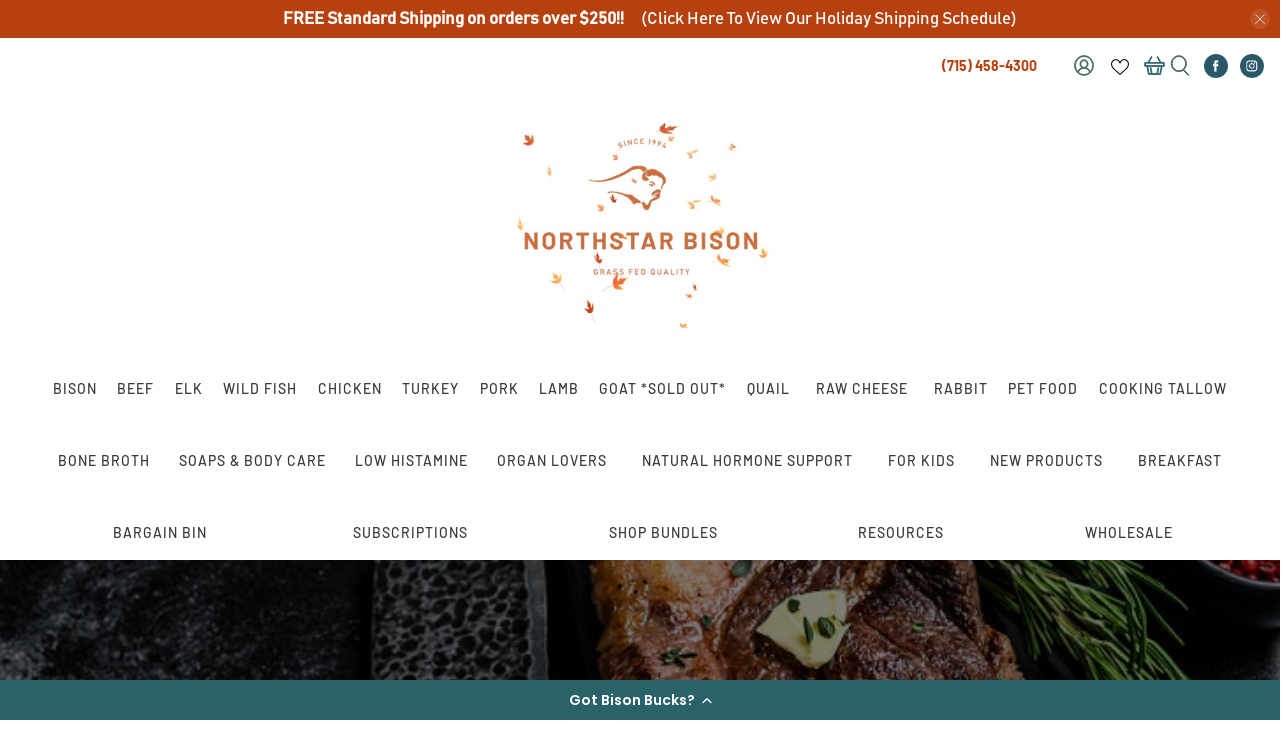

--- FILE ---
content_type: text/html; charset=utf-8
request_url: https://northstarbison.com/collections/most-economical
body_size: 95074
content:
















  <!doctype html>
<html lang="en">
<script type="text/javascript">
  (function e() { var e = document.createElement("script"); e.type = "text/javascript", e.async = true, e.src = "//staticw2.yotpo.com/PS9kwGyEobklno2r6ZKeRZf6XxEr4I62zCddWBqf/widget.js"; var t = document.getElementsByTagName("script")[0]; t.parentNode.insertBefore(e, t) })();
</script>

<head>

<script src="https://yotpo-stool.s3.amazonaws.com/Hide-Free-Product-Script-Lines/shopify-cart-utils.js" async></script>
<script src="https://yotpo-stool.s3.amazonaws.com/Hide-Free-Product-Script-Lines/shopify-cart.js" async></script>
<script src="https://yotpo-people.s3.amazonaws.com/tsirilson/shopify-utils/shopify-cart.js" async></script> <meta name="google-site-verification" content="5vg6KcXzhqZRkJ9kkDJ2NnHaaq87pY8fZ3Lt79h0lLY" /> <meta charset="utf-8"> <meta http-equiv="cleartype" content="on"> <meta name="robots" content="index,follow"> <meta name="viewport" content="width=device-width,initial-scale=1"> <meta name="theme-color" content="#ffffff"> <link rel="canonical" href="https://northstarbison.com/collections/most-economical"><title>Most Economical - Northstar Bison</title> <!-- DNS prefetches --> <link rel="dns-prefetch" href="https://cdn.shopify.com"> <link rel="dns-prefetch" href="https://fonts.shopify.com"> <link rel="dns-prefetch" href="https://monorail-edge.shopifysvc.com"> <link rel="dns-prefetch" href="https://ajax.googleapis.com"> <link rel="dns-prefetch" href="https://productreviews.shopifycdn.com"> <!-- Preconnects --> <link rel="preconnect" href="https://cdn.shopify.com" crossorigin> <link rel="preconnect" href="https://fonts.shopify.com" crossorigin> <link rel="preconnect" href="https://monorail-edge.shopifysvc.com"> <link rel="preconnect" href="https://ajax.googleapis.com"> <link rel="preconnect" href="https://productreviews.shopifycdn.com">
  
<link href="//northstarbison.com/cdn/shop/t/79/assets/ws-styles.scss?v=83030659793449930121727362970" rel="stylesheet" type="text/css" media="all" />
<!-- Preloads --> <!-- Preload CSS --> <link rel="preload" href="//northstarbison.com/cdn/shop/t/79/assets/fancybox.css?v=30466120580444283401727362970" as="style"> <link rel="preload" href="//northstarbison.com/cdn/shop/t/79/assets/styles.css?v=165391742710618517631761930247" as="style"> <!-- Preload JS --> <link rel="preload" href="https://ajax.googleapis.com/ajax/libs/jquery/3.6.0/jquery.min.js" as="script"> <link rel="preload" href="//northstarbison.com/cdn/shop/t/79/assets/vendors.js?v=11282825012671617991727362970" as="script"> <link rel="preload" href="//northstarbison.com/cdn/shop/t/79/assets/utilities.js?v=40710315605741583921727362970" as="script"> <link rel="preload" href="//northstarbison.com/cdn/shop/t/79/assets/app.js?v=91607344054441387271727362970" as="script"> <!-- CSS for Flex --> <link rel="stylesheet" href="//northstarbison.com/cdn/shop/t/79/assets/fancybox.css?v=30466120580444283401727362970"> <link rel="stylesheet" href="//northstarbison.com/cdn/shop/t/79/assets/styles.css?v=165391742710618517631761930247"> <script>
    window.Theme = window.Theme || {};
    window.Theme.version = '2.2.2';
    window.Theme.name = 'Flex';</script> <script src="https://ajax.googleapis.com/ajax/libs/jquery/3.6.0/jquery.min.js" defer></script> <script src="//northstarbison.com/cdn/shop/t/79/assets/vendors.js?v=11282825012671617991727362970" defer></script> <script src="//northstarbison.com/cdn/shop/t/79/assets/utilities.js?v=40710315605741583921727362970" defer></script> <script src="//northstarbison.com/cdn/shop/t/79/assets/app.js?v=91607344054441387271727362970" defer></script> <script src="//northstarbison.com/cdn/shop/t/79/assets/custom.js?v=109734808956595959501727362970" defer></script><script>
    

Shopify = window.Shopify || {};


window.theme = {
  info: {
    name: window.Theme.name,
    version: window.Theme.version
  }
}


Currency = window.Currency || {};
Currency.show_multiple_currencies = false;
Currency.presentment_currency = "USD";
Currency.default_currency = "USD";
Currency.display_format = "money_format";
Currency.money_format = "${{amount}}";
Currency.money_format_no_currency = "${{amount}}";
Currency.money_format_currency = "${{amount}} USD";
Currency.native_multi_currency = false;
Currency.iso_code = "USD";
Currency.symbol = "$";




Window.theme = {};
Window.theme.allCountryOptionTags = "\u003coption value=\"United States\" data-provinces=\"[[\u0026quot;Alabama\u0026quot;,\u0026quot;Alabama\u0026quot;],[\u0026quot;Alaska\u0026quot;,\u0026quot;Alaska\u0026quot;],[\u0026quot;American Samoa\u0026quot;,\u0026quot;American Samoa\u0026quot;],[\u0026quot;Arizona\u0026quot;,\u0026quot;Arizona\u0026quot;],[\u0026quot;Arkansas\u0026quot;,\u0026quot;Arkansas\u0026quot;],[\u0026quot;Armed Forces Americas\u0026quot;,\u0026quot;Armed Forces Americas\u0026quot;],[\u0026quot;Armed Forces Europe\u0026quot;,\u0026quot;Armed Forces Europe\u0026quot;],[\u0026quot;Armed Forces Pacific\u0026quot;,\u0026quot;Armed Forces Pacific\u0026quot;],[\u0026quot;California\u0026quot;,\u0026quot;California\u0026quot;],[\u0026quot;Colorado\u0026quot;,\u0026quot;Colorado\u0026quot;],[\u0026quot;Connecticut\u0026quot;,\u0026quot;Connecticut\u0026quot;],[\u0026quot;Delaware\u0026quot;,\u0026quot;Delaware\u0026quot;],[\u0026quot;District of Columbia\u0026quot;,\u0026quot;Washington DC\u0026quot;],[\u0026quot;Federated States of Micronesia\u0026quot;,\u0026quot;Micronesia\u0026quot;],[\u0026quot;Florida\u0026quot;,\u0026quot;Florida\u0026quot;],[\u0026quot;Georgia\u0026quot;,\u0026quot;Georgia\u0026quot;],[\u0026quot;Guam\u0026quot;,\u0026quot;Guam\u0026quot;],[\u0026quot;Hawaii\u0026quot;,\u0026quot;Hawaii\u0026quot;],[\u0026quot;Idaho\u0026quot;,\u0026quot;Idaho\u0026quot;],[\u0026quot;Illinois\u0026quot;,\u0026quot;Illinois\u0026quot;],[\u0026quot;Indiana\u0026quot;,\u0026quot;Indiana\u0026quot;],[\u0026quot;Iowa\u0026quot;,\u0026quot;Iowa\u0026quot;],[\u0026quot;Kansas\u0026quot;,\u0026quot;Kansas\u0026quot;],[\u0026quot;Kentucky\u0026quot;,\u0026quot;Kentucky\u0026quot;],[\u0026quot;Louisiana\u0026quot;,\u0026quot;Louisiana\u0026quot;],[\u0026quot;Maine\u0026quot;,\u0026quot;Maine\u0026quot;],[\u0026quot;Marshall Islands\u0026quot;,\u0026quot;Marshall Islands\u0026quot;],[\u0026quot;Maryland\u0026quot;,\u0026quot;Maryland\u0026quot;],[\u0026quot;Massachusetts\u0026quot;,\u0026quot;Massachusetts\u0026quot;],[\u0026quot;Michigan\u0026quot;,\u0026quot;Michigan\u0026quot;],[\u0026quot;Minnesota\u0026quot;,\u0026quot;Minnesota\u0026quot;],[\u0026quot;Mississippi\u0026quot;,\u0026quot;Mississippi\u0026quot;],[\u0026quot;Missouri\u0026quot;,\u0026quot;Missouri\u0026quot;],[\u0026quot;Montana\u0026quot;,\u0026quot;Montana\u0026quot;],[\u0026quot;Nebraska\u0026quot;,\u0026quot;Nebraska\u0026quot;],[\u0026quot;Nevada\u0026quot;,\u0026quot;Nevada\u0026quot;],[\u0026quot;New Hampshire\u0026quot;,\u0026quot;New Hampshire\u0026quot;],[\u0026quot;New Jersey\u0026quot;,\u0026quot;New Jersey\u0026quot;],[\u0026quot;New Mexico\u0026quot;,\u0026quot;New Mexico\u0026quot;],[\u0026quot;New York\u0026quot;,\u0026quot;New York\u0026quot;],[\u0026quot;North Carolina\u0026quot;,\u0026quot;North Carolina\u0026quot;],[\u0026quot;North Dakota\u0026quot;,\u0026quot;North Dakota\u0026quot;],[\u0026quot;Northern Mariana Islands\u0026quot;,\u0026quot;Northern Mariana Islands\u0026quot;],[\u0026quot;Ohio\u0026quot;,\u0026quot;Ohio\u0026quot;],[\u0026quot;Oklahoma\u0026quot;,\u0026quot;Oklahoma\u0026quot;],[\u0026quot;Oregon\u0026quot;,\u0026quot;Oregon\u0026quot;],[\u0026quot;Palau\u0026quot;,\u0026quot;Palau\u0026quot;],[\u0026quot;Pennsylvania\u0026quot;,\u0026quot;Pennsylvania\u0026quot;],[\u0026quot;Puerto Rico\u0026quot;,\u0026quot;Puerto Rico\u0026quot;],[\u0026quot;Rhode Island\u0026quot;,\u0026quot;Rhode Island\u0026quot;],[\u0026quot;South Carolina\u0026quot;,\u0026quot;South Carolina\u0026quot;],[\u0026quot;South Dakota\u0026quot;,\u0026quot;South Dakota\u0026quot;],[\u0026quot;Tennessee\u0026quot;,\u0026quot;Tennessee\u0026quot;],[\u0026quot;Texas\u0026quot;,\u0026quot;Texas\u0026quot;],[\u0026quot;Utah\u0026quot;,\u0026quot;Utah\u0026quot;],[\u0026quot;Vermont\u0026quot;,\u0026quot;Vermont\u0026quot;],[\u0026quot;Virgin Islands\u0026quot;,\u0026quot;U.S. Virgin Islands\u0026quot;],[\u0026quot;Virginia\u0026quot;,\u0026quot;Virginia\u0026quot;],[\u0026quot;Washington\u0026quot;,\u0026quot;Washington\u0026quot;],[\u0026quot;West Virginia\u0026quot;,\u0026quot;West Virginia\u0026quot;],[\u0026quot;Wisconsin\u0026quot;,\u0026quot;Wisconsin\u0026quot;],[\u0026quot;Wyoming\u0026quot;,\u0026quot;Wyoming\u0026quot;]]\"\u003eUnited States\u003c\/option\u003e\n\u003coption value=\"---\" data-provinces=\"[]\"\u003e---\u003c\/option\u003e\n\u003coption value=\"Afghanistan\" data-provinces=\"[]\"\u003eAfghanistan\u003c\/option\u003e\n\u003coption value=\"Aland Islands\" data-provinces=\"[]\"\u003eÅland Islands\u003c\/option\u003e\n\u003coption value=\"Albania\" data-provinces=\"[]\"\u003eAlbania\u003c\/option\u003e\n\u003coption value=\"Algeria\" data-provinces=\"[]\"\u003eAlgeria\u003c\/option\u003e\n\u003coption value=\"Andorra\" data-provinces=\"[]\"\u003eAndorra\u003c\/option\u003e\n\u003coption value=\"Angola\" data-provinces=\"[]\"\u003eAngola\u003c\/option\u003e\n\u003coption value=\"Anguilla\" data-provinces=\"[]\"\u003eAnguilla\u003c\/option\u003e\n\u003coption value=\"Antigua And Barbuda\" data-provinces=\"[]\"\u003eAntigua \u0026 Barbuda\u003c\/option\u003e\n\u003coption value=\"Argentina\" data-provinces=\"[[\u0026quot;Buenos Aires\u0026quot;,\u0026quot;Buenos Aires Province\u0026quot;],[\u0026quot;Catamarca\u0026quot;,\u0026quot;Catamarca\u0026quot;],[\u0026quot;Chaco\u0026quot;,\u0026quot;Chaco\u0026quot;],[\u0026quot;Chubut\u0026quot;,\u0026quot;Chubut\u0026quot;],[\u0026quot;Ciudad Autónoma de Buenos Aires\u0026quot;,\u0026quot;Buenos Aires (Autonomous City)\u0026quot;],[\u0026quot;Corrientes\u0026quot;,\u0026quot;Corrientes\u0026quot;],[\u0026quot;Córdoba\u0026quot;,\u0026quot;Córdoba\u0026quot;],[\u0026quot;Entre Ríos\u0026quot;,\u0026quot;Entre Ríos\u0026quot;],[\u0026quot;Formosa\u0026quot;,\u0026quot;Formosa\u0026quot;],[\u0026quot;Jujuy\u0026quot;,\u0026quot;Jujuy\u0026quot;],[\u0026quot;La Pampa\u0026quot;,\u0026quot;La Pampa\u0026quot;],[\u0026quot;La Rioja\u0026quot;,\u0026quot;La Rioja\u0026quot;],[\u0026quot;Mendoza\u0026quot;,\u0026quot;Mendoza\u0026quot;],[\u0026quot;Misiones\u0026quot;,\u0026quot;Misiones\u0026quot;],[\u0026quot;Neuquén\u0026quot;,\u0026quot;Neuquén\u0026quot;],[\u0026quot;Río Negro\u0026quot;,\u0026quot;Río Negro\u0026quot;],[\u0026quot;Salta\u0026quot;,\u0026quot;Salta\u0026quot;],[\u0026quot;San Juan\u0026quot;,\u0026quot;San Juan\u0026quot;],[\u0026quot;San Luis\u0026quot;,\u0026quot;San Luis\u0026quot;],[\u0026quot;Santa Cruz\u0026quot;,\u0026quot;Santa Cruz\u0026quot;],[\u0026quot;Santa Fe\u0026quot;,\u0026quot;Santa Fe\u0026quot;],[\u0026quot;Santiago Del Estero\u0026quot;,\u0026quot;Santiago del Estero\u0026quot;],[\u0026quot;Tierra Del Fuego\u0026quot;,\u0026quot;Tierra del Fuego\u0026quot;],[\u0026quot;Tucumán\u0026quot;,\u0026quot;Tucumán\u0026quot;]]\"\u003eArgentina\u003c\/option\u003e\n\u003coption value=\"Armenia\" data-provinces=\"[]\"\u003eArmenia\u003c\/option\u003e\n\u003coption value=\"Aruba\" data-provinces=\"[]\"\u003eAruba\u003c\/option\u003e\n\u003coption value=\"Ascension Island\" data-provinces=\"[]\"\u003eAscension Island\u003c\/option\u003e\n\u003coption value=\"Australia\" data-provinces=\"[[\u0026quot;Australian Capital Territory\u0026quot;,\u0026quot;Australian Capital Territory\u0026quot;],[\u0026quot;New South Wales\u0026quot;,\u0026quot;New South Wales\u0026quot;],[\u0026quot;Northern Territory\u0026quot;,\u0026quot;Northern Territory\u0026quot;],[\u0026quot;Queensland\u0026quot;,\u0026quot;Queensland\u0026quot;],[\u0026quot;South Australia\u0026quot;,\u0026quot;South Australia\u0026quot;],[\u0026quot;Tasmania\u0026quot;,\u0026quot;Tasmania\u0026quot;],[\u0026quot;Victoria\u0026quot;,\u0026quot;Victoria\u0026quot;],[\u0026quot;Western Australia\u0026quot;,\u0026quot;Western Australia\u0026quot;]]\"\u003eAustralia\u003c\/option\u003e\n\u003coption value=\"Austria\" data-provinces=\"[]\"\u003eAustria\u003c\/option\u003e\n\u003coption value=\"Azerbaijan\" data-provinces=\"[]\"\u003eAzerbaijan\u003c\/option\u003e\n\u003coption value=\"Bahamas\" data-provinces=\"[]\"\u003eBahamas\u003c\/option\u003e\n\u003coption value=\"Bahrain\" data-provinces=\"[]\"\u003eBahrain\u003c\/option\u003e\n\u003coption value=\"Bangladesh\" data-provinces=\"[]\"\u003eBangladesh\u003c\/option\u003e\n\u003coption value=\"Barbados\" data-provinces=\"[]\"\u003eBarbados\u003c\/option\u003e\n\u003coption value=\"Belarus\" data-provinces=\"[]\"\u003eBelarus\u003c\/option\u003e\n\u003coption value=\"Belgium\" data-provinces=\"[]\"\u003eBelgium\u003c\/option\u003e\n\u003coption value=\"Belize\" data-provinces=\"[]\"\u003eBelize\u003c\/option\u003e\n\u003coption value=\"Benin\" data-provinces=\"[]\"\u003eBenin\u003c\/option\u003e\n\u003coption value=\"Bermuda\" data-provinces=\"[]\"\u003eBermuda\u003c\/option\u003e\n\u003coption value=\"Bhutan\" data-provinces=\"[]\"\u003eBhutan\u003c\/option\u003e\n\u003coption value=\"Bolivia\" data-provinces=\"[]\"\u003eBolivia\u003c\/option\u003e\n\u003coption value=\"Bosnia And Herzegovina\" data-provinces=\"[]\"\u003eBosnia \u0026 Herzegovina\u003c\/option\u003e\n\u003coption value=\"Botswana\" data-provinces=\"[]\"\u003eBotswana\u003c\/option\u003e\n\u003coption value=\"Brazil\" data-provinces=\"[[\u0026quot;Acre\u0026quot;,\u0026quot;Acre\u0026quot;],[\u0026quot;Alagoas\u0026quot;,\u0026quot;Alagoas\u0026quot;],[\u0026quot;Amapá\u0026quot;,\u0026quot;Amapá\u0026quot;],[\u0026quot;Amazonas\u0026quot;,\u0026quot;Amazonas\u0026quot;],[\u0026quot;Bahia\u0026quot;,\u0026quot;Bahia\u0026quot;],[\u0026quot;Ceará\u0026quot;,\u0026quot;Ceará\u0026quot;],[\u0026quot;Distrito Federal\u0026quot;,\u0026quot;Federal District\u0026quot;],[\u0026quot;Espírito Santo\u0026quot;,\u0026quot;Espírito Santo\u0026quot;],[\u0026quot;Goiás\u0026quot;,\u0026quot;Goiás\u0026quot;],[\u0026quot;Maranhão\u0026quot;,\u0026quot;Maranhão\u0026quot;],[\u0026quot;Mato Grosso\u0026quot;,\u0026quot;Mato Grosso\u0026quot;],[\u0026quot;Mato Grosso do Sul\u0026quot;,\u0026quot;Mato Grosso do Sul\u0026quot;],[\u0026quot;Minas Gerais\u0026quot;,\u0026quot;Minas Gerais\u0026quot;],[\u0026quot;Paraná\u0026quot;,\u0026quot;Paraná\u0026quot;],[\u0026quot;Paraíba\u0026quot;,\u0026quot;Paraíba\u0026quot;],[\u0026quot;Pará\u0026quot;,\u0026quot;Pará\u0026quot;],[\u0026quot;Pernambuco\u0026quot;,\u0026quot;Pernambuco\u0026quot;],[\u0026quot;Piauí\u0026quot;,\u0026quot;Piauí\u0026quot;],[\u0026quot;Rio Grande do Norte\u0026quot;,\u0026quot;Rio Grande do Norte\u0026quot;],[\u0026quot;Rio Grande do Sul\u0026quot;,\u0026quot;Rio Grande do Sul\u0026quot;],[\u0026quot;Rio de Janeiro\u0026quot;,\u0026quot;Rio de Janeiro\u0026quot;],[\u0026quot;Rondônia\u0026quot;,\u0026quot;Rondônia\u0026quot;],[\u0026quot;Roraima\u0026quot;,\u0026quot;Roraima\u0026quot;],[\u0026quot;Santa Catarina\u0026quot;,\u0026quot;Santa Catarina\u0026quot;],[\u0026quot;Sergipe\u0026quot;,\u0026quot;Sergipe\u0026quot;],[\u0026quot;São Paulo\u0026quot;,\u0026quot;São Paulo\u0026quot;],[\u0026quot;Tocantins\u0026quot;,\u0026quot;Tocantins\u0026quot;]]\"\u003eBrazil\u003c\/option\u003e\n\u003coption value=\"British Indian Ocean Territory\" data-provinces=\"[]\"\u003eBritish Indian Ocean Territory\u003c\/option\u003e\n\u003coption value=\"Virgin Islands, British\" data-provinces=\"[]\"\u003eBritish Virgin Islands\u003c\/option\u003e\n\u003coption value=\"Brunei\" data-provinces=\"[]\"\u003eBrunei\u003c\/option\u003e\n\u003coption value=\"Bulgaria\" data-provinces=\"[]\"\u003eBulgaria\u003c\/option\u003e\n\u003coption value=\"Burkina Faso\" data-provinces=\"[]\"\u003eBurkina Faso\u003c\/option\u003e\n\u003coption value=\"Burundi\" data-provinces=\"[]\"\u003eBurundi\u003c\/option\u003e\n\u003coption value=\"Cambodia\" data-provinces=\"[]\"\u003eCambodia\u003c\/option\u003e\n\u003coption value=\"Republic of Cameroon\" data-provinces=\"[]\"\u003eCameroon\u003c\/option\u003e\n\u003coption value=\"Canada\" data-provinces=\"[[\u0026quot;Alberta\u0026quot;,\u0026quot;Alberta\u0026quot;],[\u0026quot;British Columbia\u0026quot;,\u0026quot;British Columbia\u0026quot;],[\u0026quot;Manitoba\u0026quot;,\u0026quot;Manitoba\u0026quot;],[\u0026quot;New Brunswick\u0026quot;,\u0026quot;New Brunswick\u0026quot;],[\u0026quot;Newfoundland and Labrador\u0026quot;,\u0026quot;Newfoundland and Labrador\u0026quot;],[\u0026quot;Northwest Territories\u0026quot;,\u0026quot;Northwest Territories\u0026quot;],[\u0026quot;Nova Scotia\u0026quot;,\u0026quot;Nova Scotia\u0026quot;],[\u0026quot;Nunavut\u0026quot;,\u0026quot;Nunavut\u0026quot;],[\u0026quot;Ontario\u0026quot;,\u0026quot;Ontario\u0026quot;],[\u0026quot;Prince Edward Island\u0026quot;,\u0026quot;Prince Edward Island\u0026quot;],[\u0026quot;Quebec\u0026quot;,\u0026quot;Quebec\u0026quot;],[\u0026quot;Saskatchewan\u0026quot;,\u0026quot;Saskatchewan\u0026quot;],[\u0026quot;Yukon\u0026quot;,\u0026quot;Yukon\u0026quot;]]\"\u003eCanada\u003c\/option\u003e\n\u003coption value=\"Cape Verde\" data-provinces=\"[]\"\u003eCape Verde\u003c\/option\u003e\n\u003coption value=\"Caribbean Netherlands\" data-provinces=\"[]\"\u003eCaribbean Netherlands\u003c\/option\u003e\n\u003coption value=\"Cayman Islands\" data-provinces=\"[]\"\u003eCayman Islands\u003c\/option\u003e\n\u003coption value=\"Central African Republic\" data-provinces=\"[]\"\u003eCentral African Republic\u003c\/option\u003e\n\u003coption value=\"Chad\" data-provinces=\"[]\"\u003eChad\u003c\/option\u003e\n\u003coption value=\"Chile\" data-provinces=\"[[\u0026quot;Antofagasta\u0026quot;,\u0026quot;Antofagasta\u0026quot;],[\u0026quot;Araucanía\u0026quot;,\u0026quot;Araucanía\u0026quot;],[\u0026quot;Arica and Parinacota\u0026quot;,\u0026quot;Arica y Parinacota\u0026quot;],[\u0026quot;Atacama\u0026quot;,\u0026quot;Atacama\u0026quot;],[\u0026quot;Aysén\u0026quot;,\u0026quot;Aysén\u0026quot;],[\u0026quot;Biobío\u0026quot;,\u0026quot;Bío Bío\u0026quot;],[\u0026quot;Coquimbo\u0026quot;,\u0026quot;Coquimbo\u0026quot;],[\u0026quot;Los Lagos\u0026quot;,\u0026quot;Los Lagos\u0026quot;],[\u0026quot;Los Ríos\u0026quot;,\u0026quot;Los Ríos\u0026quot;],[\u0026quot;Magallanes\u0026quot;,\u0026quot;Magallanes Region\u0026quot;],[\u0026quot;Maule\u0026quot;,\u0026quot;Maule\u0026quot;],[\u0026quot;O\u0026#39;Higgins\u0026quot;,\u0026quot;Libertador General Bernardo O’Higgins\u0026quot;],[\u0026quot;Santiago\u0026quot;,\u0026quot;Santiago Metropolitan\u0026quot;],[\u0026quot;Tarapacá\u0026quot;,\u0026quot;Tarapacá\u0026quot;],[\u0026quot;Valparaíso\u0026quot;,\u0026quot;Valparaíso\u0026quot;],[\u0026quot;Ñuble\u0026quot;,\u0026quot;Ñuble\u0026quot;]]\"\u003eChile\u003c\/option\u003e\n\u003coption value=\"China\" data-provinces=\"[[\u0026quot;Anhui\u0026quot;,\u0026quot;Anhui\u0026quot;],[\u0026quot;Beijing\u0026quot;,\u0026quot;Beijing\u0026quot;],[\u0026quot;Chongqing\u0026quot;,\u0026quot;Chongqing\u0026quot;],[\u0026quot;Fujian\u0026quot;,\u0026quot;Fujian\u0026quot;],[\u0026quot;Gansu\u0026quot;,\u0026quot;Gansu\u0026quot;],[\u0026quot;Guangdong\u0026quot;,\u0026quot;Guangdong\u0026quot;],[\u0026quot;Guangxi\u0026quot;,\u0026quot;Guangxi\u0026quot;],[\u0026quot;Guizhou\u0026quot;,\u0026quot;Guizhou\u0026quot;],[\u0026quot;Hainan\u0026quot;,\u0026quot;Hainan\u0026quot;],[\u0026quot;Hebei\u0026quot;,\u0026quot;Hebei\u0026quot;],[\u0026quot;Heilongjiang\u0026quot;,\u0026quot;Heilongjiang\u0026quot;],[\u0026quot;Henan\u0026quot;,\u0026quot;Henan\u0026quot;],[\u0026quot;Hubei\u0026quot;,\u0026quot;Hubei\u0026quot;],[\u0026quot;Hunan\u0026quot;,\u0026quot;Hunan\u0026quot;],[\u0026quot;Inner Mongolia\u0026quot;,\u0026quot;Inner Mongolia\u0026quot;],[\u0026quot;Jiangsu\u0026quot;,\u0026quot;Jiangsu\u0026quot;],[\u0026quot;Jiangxi\u0026quot;,\u0026quot;Jiangxi\u0026quot;],[\u0026quot;Jilin\u0026quot;,\u0026quot;Jilin\u0026quot;],[\u0026quot;Liaoning\u0026quot;,\u0026quot;Liaoning\u0026quot;],[\u0026quot;Ningxia\u0026quot;,\u0026quot;Ningxia\u0026quot;],[\u0026quot;Qinghai\u0026quot;,\u0026quot;Qinghai\u0026quot;],[\u0026quot;Shaanxi\u0026quot;,\u0026quot;Shaanxi\u0026quot;],[\u0026quot;Shandong\u0026quot;,\u0026quot;Shandong\u0026quot;],[\u0026quot;Shanghai\u0026quot;,\u0026quot;Shanghai\u0026quot;],[\u0026quot;Shanxi\u0026quot;,\u0026quot;Shanxi\u0026quot;],[\u0026quot;Sichuan\u0026quot;,\u0026quot;Sichuan\u0026quot;],[\u0026quot;Tianjin\u0026quot;,\u0026quot;Tianjin\u0026quot;],[\u0026quot;Xinjiang\u0026quot;,\u0026quot;Xinjiang\u0026quot;],[\u0026quot;Xizang\u0026quot;,\u0026quot;Tibet\u0026quot;],[\u0026quot;Yunnan\u0026quot;,\u0026quot;Yunnan\u0026quot;],[\u0026quot;Zhejiang\u0026quot;,\u0026quot;Zhejiang\u0026quot;]]\"\u003eChina\u003c\/option\u003e\n\u003coption value=\"Christmas Island\" data-provinces=\"[]\"\u003eChristmas Island\u003c\/option\u003e\n\u003coption value=\"Cocos (Keeling) Islands\" data-provinces=\"[]\"\u003eCocos (Keeling) Islands\u003c\/option\u003e\n\u003coption value=\"Colombia\" data-provinces=\"[[\u0026quot;Amazonas\u0026quot;,\u0026quot;Amazonas\u0026quot;],[\u0026quot;Antioquia\u0026quot;,\u0026quot;Antioquia\u0026quot;],[\u0026quot;Arauca\u0026quot;,\u0026quot;Arauca\u0026quot;],[\u0026quot;Atlántico\u0026quot;,\u0026quot;Atlántico\u0026quot;],[\u0026quot;Bogotá, D.C.\u0026quot;,\u0026quot;Capital District\u0026quot;],[\u0026quot;Bolívar\u0026quot;,\u0026quot;Bolívar\u0026quot;],[\u0026quot;Boyacá\u0026quot;,\u0026quot;Boyacá\u0026quot;],[\u0026quot;Caldas\u0026quot;,\u0026quot;Caldas\u0026quot;],[\u0026quot;Caquetá\u0026quot;,\u0026quot;Caquetá\u0026quot;],[\u0026quot;Casanare\u0026quot;,\u0026quot;Casanare\u0026quot;],[\u0026quot;Cauca\u0026quot;,\u0026quot;Cauca\u0026quot;],[\u0026quot;Cesar\u0026quot;,\u0026quot;Cesar\u0026quot;],[\u0026quot;Chocó\u0026quot;,\u0026quot;Chocó\u0026quot;],[\u0026quot;Cundinamarca\u0026quot;,\u0026quot;Cundinamarca\u0026quot;],[\u0026quot;Córdoba\u0026quot;,\u0026quot;Córdoba\u0026quot;],[\u0026quot;Guainía\u0026quot;,\u0026quot;Guainía\u0026quot;],[\u0026quot;Guaviare\u0026quot;,\u0026quot;Guaviare\u0026quot;],[\u0026quot;Huila\u0026quot;,\u0026quot;Huila\u0026quot;],[\u0026quot;La Guajira\u0026quot;,\u0026quot;La Guajira\u0026quot;],[\u0026quot;Magdalena\u0026quot;,\u0026quot;Magdalena\u0026quot;],[\u0026quot;Meta\u0026quot;,\u0026quot;Meta\u0026quot;],[\u0026quot;Nariño\u0026quot;,\u0026quot;Nariño\u0026quot;],[\u0026quot;Norte de Santander\u0026quot;,\u0026quot;Norte de Santander\u0026quot;],[\u0026quot;Putumayo\u0026quot;,\u0026quot;Putumayo\u0026quot;],[\u0026quot;Quindío\u0026quot;,\u0026quot;Quindío\u0026quot;],[\u0026quot;Risaralda\u0026quot;,\u0026quot;Risaralda\u0026quot;],[\u0026quot;San Andrés, Providencia y Santa Catalina\u0026quot;,\u0026quot;San Andrés \\u0026 Providencia\u0026quot;],[\u0026quot;Santander\u0026quot;,\u0026quot;Santander\u0026quot;],[\u0026quot;Sucre\u0026quot;,\u0026quot;Sucre\u0026quot;],[\u0026quot;Tolima\u0026quot;,\u0026quot;Tolima\u0026quot;],[\u0026quot;Valle del Cauca\u0026quot;,\u0026quot;Valle del Cauca\u0026quot;],[\u0026quot;Vaupés\u0026quot;,\u0026quot;Vaupés\u0026quot;],[\u0026quot;Vichada\u0026quot;,\u0026quot;Vichada\u0026quot;]]\"\u003eColombia\u003c\/option\u003e\n\u003coption value=\"Comoros\" data-provinces=\"[]\"\u003eComoros\u003c\/option\u003e\n\u003coption value=\"Congo\" data-provinces=\"[]\"\u003eCongo - Brazzaville\u003c\/option\u003e\n\u003coption value=\"Congo, The Democratic Republic Of The\" data-provinces=\"[]\"\u003eCongo - Kinshasa\u003c\/option\u003e\n\u003coption value=\"Cook Islands\" data-provinces=\"[]\"\u003eCook Islands\u003c\/option\u003e\n\u003coption value=\"Costa Rica\" data-provinces=\"[[\u0026quot;Alajuela\u0026quot;,\u0026quot;Alajuela\u0026quot;],[\u0026quot;Cartago\u0026quot;,\u0026quot;Cartago\u0026quot;],[\u0026quot;Guanacaste\u0026quot;,\u0026quot;Guanacaste\u0026quot;],[\u0026quot;Heredia\u0026quot;,\u0026quot;Heredia\u0026quot;],[\u0026quot;Limón\u0026quot;,\u0026quot;Limón\u0026quot;],[\u0026quot;Puntarenas\u0026quot;,\u0026quot;Puntarenas\u0026quot;],[\u0026quot;San José\u0026quot;,\u0026quot;San José\u0026quot;]]\"\u003eCosta Rica\u003c\/option\u003e\n\u003coption value=\"Croatia\" data-provinces=\"[]\"\u003eCroatia\u003c\/option\u003e\n\u003coption value=\"Curaçao\" data-provinces=\"[]\"\u003eCuraçao\u003c\/option\u003e\n\u003coption value=\"Cyprus\" data-provinces=\"[]\"\u003eCyprus\u003c\/option\u003e\n\u003coption value=\"Czech Republic\" data-provinces=\"[]\"\u003eCzechia\u003c\/option\u003e\n\u003coption value=\"Côte d'Ivoire\" data-provinces=\"[]\"\u003eCôte d’Ivoire\u003c\/option\u003e\n\u003coption value=\"Denmark\" data-provinces=\"[]\"\u003eDenmark\u003c\/option\u003e\n\u003coption value=\"Djibouti\" data-provinces=\"[]\"\u003eDjibouti\u003c\/option\u003e\n\u003coption value=\"Dominica\" data-provinces=\"[]\"\u003eDominica\u003c\/option\u003e\n\u003coption value=\"Dominican Republic\" data-provinces=\"[]\"\u003eDominican Republic\u003c\/option\u003e\n\u003coption value=\"Ecuador\" data-provinces=\"[]\"\u003eEcuador\u003c\/option\u003e\n\u003coption value=\"Egypt\" data-provinces=\"[[\u0026quot;6th of October\u0026quot;,\u0026quot;6th of October\u0026quot;],[\u0026quot;Al Sharqia\u0026quot;,\u0026quot;Al Sharqia\u0026quot;],[\u0026quot;Alexandria\u0026quot;,\u0026quot;Alexandria\u0026quot;],[\u0026quot;Aswan\u0026quot;,\u0026quot;Aswan\u0026quot;],[\u0026quot;Asyut\u0026quot;,\u0026quot;Asyut\u0026quot;],[\u0026quot;Beheira\u0026quot;,\u0026quot;Beheira\u0026quot;],[\u0026quot;Beni Suef\u0026quot;,\u0026quot;Beni Suef\u0026quot;],[\u0026quot;Cairo\u0026quot;,\u0026quot;Cairo\u0026quot;],[\u0026quot;Dakahlia\u0026quot;,\u0026quot;Dakahlia\u0026quot;],[\u0026quot;Damietta\u0026quot;,\u0026quot;Damietta\u0026quot;],[\u0026quot;Faiyum\u0026quot;,\u0026quot;Faiyum\u0026quot;],[\u0026quot;Gharbia\u0026quot;,\u0026quot;Gharbia\u0026quot;],[\u0026quot;Giza\u0026quot;,\u0026quot;Giza\u0026quot;],[\u0026quot;Helwan\u0026quot;,\u0026quot;Helwan\u0026quot;],[\u0026quot;Ismailia\u0026quot;,\u0026quot;Ismailia\u0026quot;],[\u0026quot;Kafr el-Sheikh\u0026quot;,\u0026quot;Kafr el-Sheikh\u0026quot;],[\u0026quot;Luxor\u0026quot;,\u0026quot;Luxor\u0026quot;],[\u0026quot;Matrouh\u0026quot;,\u0026quot;Matrouh\u0026quot;],[\u0026quot;Minya\u0026quot;,\u0026quot;Minya\u0026quot;],[\u0026quot;Monufia\u0026quot;,\u0026quot;Monufia\u0026quot;],[\u0026quot;New Valley\u0026quot;,\u0026quot;New Valley\u0026quot;],[\u0026quot;North Sinai\u0026quot;,\u0026quot;North Sinai\u0026quot;],[\u0026quot;Port Said\u0026quot;,\u0026quot;Port Said\u0026quot;],[\u0026quot;Qalyubia\u0026quot;,\u0026quot;Qalyubia\u0026quot;],[\u0026quot;Qena\u0026quot;,\u0026quot;Qena\u0026quot;],[\u0026quot;Red Sea\u0026quot;,\u0026quot;Red Sea\u0026quot;],[\u0026quot;Sohag\u0026quot;,\u0026quot;Sohag\u0026quot;],[\u0026quot;South Sinai\u0026quot;,\u0026quot;South Sinai\u0026quot;],[\u0026quot;Suez\u0026quot;,\u0026quot;Suez\u0026quot;]]\"\u003eEgypt\u003c\/option\u003e\n\u003coption value=\"El Salvador\" data-provinces=\"[[\u0026quot;Ahuachapán\u0026quot;,\u0026quot;Ahuachapán\u0026quot;],[\u0026quot;Cabañas\u0026quot;,\u0026quot;Cabañas\u0026quot;],[\u0026quot;Chalatenango\u0026quot;,\u0026quot;Chalatenango\u0026quot;],[\u0026quot;Cuscatlán\u0026quot;,\u0026quot;Cuscatlán\u0026quot;],[\u0026quot;La Libertad\u0026quot;,\u0026quot;La Libertad\u0026quot;],[\u0026quot;La Paz\u0026quot;,\u0026quot;La Paz\u0026quot;],[\u0026quot;La Unión\u0026quot;,\u0026quot;La Unión\u0026quot;],[\u0026quot;Morazán\u0026quot;,\u0026quot;Morazán\u0026quot;],[\u0026quot;San Miguel\u0026quot;,\u0026quot;San Miguel\u0026quot;],[\u0026quot;San Salvador\u0026quot;,\u0026quot;San Salvador\u0026quot;],[\u0026quot;San Vicente\u0026quot;,\u0026quot;San Vicente\u0026quot;],[\u0026quot;Santa Ana\u0026quot;,\u0026quot;Santa Ana\u0026quot;],[\u0026quot;Sonsonate\u0026quot;,\u0026quot;Sonsonate\u0026quot;],[\u0026quot;Usulután\u0026quot;,\u0026quot;Usulután\u0026quot;]]\"\u003eEl Salvador\u003c\/option\u003e\n\u003coption value=\"Equatorial Guinea\" data-provinces=\"[]\"\u003eEquatorial Guinea\u003c\/option\u003e\n\u003coption value=\"Eritrea\" data-provinces=\"[]\"\u003eEritrea\u003c\/option\u003e\n\u003coption value=\"Estonia\" data-provinces=\"[]\"\u003eEstonia\u003c\/option\u003e\n\u003coption value=\"Eswatini\" data-provinces=\"[]\"\u003eEswatini\u003c\/option\u003e\n\u003coption value=\"Ethiopia\" data-provinces=\"[]\"\u003eEthiopia\u003c\/option\u003e\n\u003coption value=\"Falkland Islands (Malvinas)\" data-provinces=\"[]\"\u003eFalkland Islands\u003c\/option\u003e\n\u003coption value=\"Faroe Islands\" data-provinces=\"[]\"\u003eFaroe Islands\u003c\/option\u003e\n\u003coption value=\"Fiji\" data-provinces=\"[]\"\u003eFiji\u003c\/option\u003e\n\u003coption value=\"Finland\" data-provinces=\"[]\"\u003eFinland\u003c\/option\u003e\n\u003coption value=\"France\" data-provinces=\"[]\"\u003eFrance\u003c\/option\u003e\n\u003coption value=\"French Guiana\" data-provinces=\"[]\"\u003eFrench Guiana\u003c\/option\u003e\n\u003coption value=\"French Polynesia\" data-provinces=\"[]\"\u003eFrench Polynesia\u003c\/option\u003e\n\u003coption value=\"French Southern Territories\" data-provinces=\"[]\"\u003eFrench Southern Territories\u003c\/option\u003e\n\u003coption value=\"Gabon\" data-provinces=\"[]\"\u003eGabon\u003c\/option\u003e\n\u003coption value=\"Gambia\" data-provinces=\"[]\"\u003eGambia\u003c\/option\u003e\n\u003coption value=\"Georgia\" data-provinces=\"[]\"\u003eGeorgia\u003c\/option\u003e\n\u003coption value=\"Germany\" data-provinces=\"[]\"\u003eGermany\u003c\/option\u003e\n\u003coption value=\"Ghana\" data-provinces=\"[]\"\u003eGhana\u003c\/option\u003e\n\u003coption value=\"Gibraltar\" data-provinces=\"[]\"\u003eGibraltar\u003c\/option\u003e\n\u003coption value=\"Greece\" data-provinces=\"[]\"\u003eGreece\u003c\/option\u003e\n\u003coption value=\"Greenland\" data-provinces=\"[]\"\u003eGreenland\u003c\/option\u003e\n\u003coption value=\"Grenada\" data-provinces=\"[]\"\u003eGrenada\u003c\/option\u003e\n\u003coption value=\"Guadeloupe\" data-provinces=\"[]\"\u003eGuadeloupe\u003c\/option\u003e\n\u003coption value=\"Guatemala\" data-provinces=\"[[\u0026quot;Alta Verapaz\u0026quot;,\u0026quot;Alta Verapaz\u0026quot;],[\u0026quot;Baja Verapaz\u0026quot;,\u0026quot;Baja Verapaz\u0026quot;],[\u0026quot;Chimaltenango\u0026quot;,\u0026quot;Chimaltenango\u0026quot;],[\u0026quot;Chiquimula\u0026quot;,\u0026quot;Chiquimula\u0026quot;],[\u0026quot;El Progreso\u0026quot;,\u0026quot;El Progreso\u0026quot;],[\u0026quot;Escuintla\u0026quot;,\u0026quot;Escuintla\u0026quot;],[\u0026quot;Guatemala\u0026quot;,\u0026quot;Guatemala\u0026quot;],[\u0026quot;Huehuetenango\u0026quot;,\u0026quot;Huehuetenango\u0026quot;],[\u0026quot;Izabal\u0026quot;,\u0026quot;Izabal\u0026quot;],[\u0026quot;Jalapa\u0026quot;,\u0026quot;Jalapa\u0026quot;],[\u0026quot;Jutiapa\u0026quot;,\u0026quot;Jutiapa\u0026quot;],[\u0026quot;Petén\u0026quot;,\u0026quot;Petén\u0026quot;],[\u0026quot;Quetzaltenango\u0026quot;,\u0026quot;Quetzaltenango\u0026quot;],[\u0026quot;Quiché\u0026quot;,\u0026quot;Quiché\u0026quot;],[\u0026quot;Retalhuleu\u0026quot;,\u0026quot;Retalhuleu\u0026quot;],[\u0026quot;Sacatepéquez\u0026quot;,\u0026quot;Sacatepéquez\u0026quot;],[\u0026quot;San Marcos\u0026quot;,\u0026quot;San Marcos\u0026quot;],[\u0026quot;Santa Rosa\u0026quot;,\u0026quot;Santa Rosa\u0026quot;],[\u0026quot;Sololá\u0026quot;,\u0026quot;Sololá\u0026quot;],[\u0026quot;Suchitepéquez\u0026quot;,\u0026quot;Suchitepéquez\u0026quot;],[\u0026quot;Totonicapán\u0026quot;,\u0026quot;Totonicapán\u0026quot;],[\u0026quot;Zacapa\u0026quot;,\u0026quot;Zacapa\u0026quot;]]\"\u003eGuatemala\u003c\/option\u003e\n\u003coption value=\"Guernsey\" data-provinces=\"[]\"\u003eGuernsey\u003c\/option\u003e\n\u003coption value=\"Guinea\" data-provinces=\"[]\"\u003eGuinea\u003c\/option\u003e\n\u003coption value=\"Guinea Bissau\" data-provinces=\"[]\"\u003eGuinea-Bissau\u003c\/option\u003e\n\u003coption value=\"Guyana\" data-provinces=\"[]\"\u003eGuyana\u003c\/option\u003e\n\u003coption value=\"Haiti\" data-provinces=\"[]\"\u003eHaiti\u003c\/option\u003e\n\u003coption value=\"Honduras\" data-provinces=\"[]\"\u003eHonduras\u003c\/option\u003e\n\u003coption value=\"Hong Kong\" data-provinces=\"[[\u0026quot;Hong Kong Island\u0026quot;,\u0026quot;Hong Kong Island\u0026quot;],[\u0026quot;Kowloon\u0026quot;,\u0026quot;Kowloon\u0026quot;],[\u0026quot;New Territories\u0026quot;,\u0026quot;New Territories\u0026quot;]]\"\u003eHong Kong SAR\u003c\/option\u003e\n\u003coption value=\"Hungary\" data-provinces=\"[]\"\u003eHungary\u003c\/option\u003e\n\u003coption value=\"Iceland\" data-provinces=\"[]\"\u003eIceland\u003c\/option\u003e\n\u003coption value=\"India\" data-provinces=\"[[\u0026quot;Andaman and Nicobar Islands\u0026quot;,\u0026quot;Andaman and Nicobar Islands\u0026quot;],[\u0026quot;Andhra Pradesh\u0026quot;,\u0026quot;Andhra Pradesh\u0026quot;],[\u0026quot;Arunachal Pradesh\u0026quot;,\u0026quot;Arunachal Pradesh\u0026quot;],[\u0026quot;Assam\u0026quot;,\u0026quot;Assam\u0026quot;],[\u0026quot;Bihar\u0026quot;,\u0026quot;Bihar\u0026quot;],[\u0026quot;Chandigarh\u0026quot;,\u0026quot;Chandigarh\u0026quot;],[\u0026quot;Chhattisgarh\u0026quot;,\u0026quot;Chhattisgarh\u0026quot;],[\u0026quot;Dadra and Nagar Haveli\u0026quot;,\u0026quot;Dadra and Nagar Haveli\u0026quot;],[\u0026quot;Daman and Diu\u0026quot;,\u0026quot;Daman and Diu\u0026quot;],[\u0026quot;Delhi\u0026quot;,\u0026quot;Delhi\u0026quot;],[\u0026quot;Goa\u0026quot;,\u0026quot;Goa\u0026quot;],[\u0026quot;Gujarat\u0026quot;,\u0026quot;Gujarat\u0026quot;],[\u0026quot;Haryana\u0026quot;,\u0026quot;Haryana\u0026quot;],[\u0026quot;Himachal Pradesh\u0026quot;,\u0026quot;Himachal Pradesh\u0026quot;],[\u0026quot;Jammu and Kashmir\u0026quot;,\u0026quot;Jammu and Kashmir\u0026quot;],[\u0026quot;Jharkhand\u0026quot;,\u0026quot;Jharkhand\u0026quot;],[\u0026quot;Karnataka\u0026quot;,\u0026quot;Karnataka\u0026quot;],[\u0026quot;Kerala\u0026quot;,\u0026quot;Kerala\u0026quot;],[\u0026quot;Ladakh\u0026quot;,\u0026quot;Ladakh\u0026quot;],[\u0026quot;Lakshadweep\u0026quot;,\u0026quot;Lakshadweep\u0026quot;],[\u0026quot;Madhya Pradesh\u0026quot;,\u0026quot;Madhya Pradesh\u0026quot;],[\u0026quot;Maharashtra\u0026quot;,\u0026quot;Maharashtra\u0026quot;],[\u0026quot;Manipur\u0026quot;,\u0026quot;Manipur\u0026quot;],[\u0026quot;Meghalaya\u0026quot;,\u0026quot;Meghalaya\u0026quot;],[\u0026quot;Mizoram\u0026quot;,\u0026quot;Mizoram\u0026quot;],[\u0026quot;Nagaland\u0026quot;,\u0026quot;Nagaland\u0026quot;],[\u0026quot;Odisha\u0026quot;,\u0026quot;Odisha\u0026quot;],[\u0026quot;Puducherry\u0026quot;,\u0026quot;Puducherry\u0026quot;],[\u0026quot;Punjab\u0026quot;,\u0026quot;Punjab\u0026quot;],[\u0026quot;Rajasthan\u0026quot;,\u0026quot;Rajasthan\u0026quot;],[\u0026quot;Sikkim\u0026quot;,\u0026quot;Sikkim\u0026quot;],[\u0026quot;Tamil Nadu\u0026quot;,\u0026quot;Tamil Nadu\u0026quot;],[\u0026quot;Telangana\u0026quot;,\u0026quot;Telangana\u0026quot;],[\u0026quot;Tripura\u0026quot;,\u0026quot;Tripura\u0026quot;],[\u0026quot;Uttar Pradesh\u0026quot;,\u0026quot;Uttar Pradesh\u0026quot;],[\u0026quot;Uttarakhand\u0026quot;,\u0026quot;Uttarakhand\u0026quot;],[\u0026quot;West Bengal\u0026quot;,\u0026quot;West Bengal\u0026quot;]]\"\u003eIndia\u003c\/option\u003e\n\u003coption value=\"Indonesia\" data-provinces=\"[[\u0026quot;Aceh\u0026quot;,\u0026quot;Aceh\u0026quot;],[\u0026quot;Bali\u0026quot;,\u0026quot;Bali\u0026quot;],[\u0026quot;Bangka Belitung\u0026quot;,\u0026quot;Bangka–Belitung Islands\u0026quot;],[\u0026quot;Banten\u0026quot;,\u0026quot;Banten\u0026quot;],[\u0026quot;Bengkulu\u0026quot;,\u0026quot;Bengkulu\u0026quot;],[\u0026quot;Gorontalo\u0026quot;,\u0026quot;Gorontalo\u0026quot;],[\u0026quot;Jakarta\u0026quot;,\u0026quot;Jakarta\u0026quot;],[\u0026quot;Jambi\u0026quot;,\u0026quot;Jambi\u0026quot;],[\u0026quot;Jawa Barat\u0026quot;,\u0026quot;West Java\u0026quot;],[\u0026quot;Jawa Tengah\u0026quot;,\u0026quot;Central Java\u0026quot;],[\u0026quot;Jawa Timur\u0026quot;,\u0026quot;East Java\u0026quot;],[\u0026quot;Kalimantan Barat\u0026quot;,\u0026quot;West Kalimantan\u0026quot;],[\u0026quot;Kalimantan Selatan\u0026quot;,\u0026quot;South Kalimantan\u0026quot;],[\u0026quot;Kalimantan Tengah\u0026quot;,\u0026quot;Central Kalimantan\u0026quot;],[\u0026quot;Kalimantan Timur\u0026quot;,\u0026quot;East Kalimantan\u0026quot;],[\u0026quot;Kalimantan Utara\u0026quot;,\u0026quot;North Kalimantan\u0026quot;],[\u0026quot;Kepulauan Riau\u0026quot;,\u0026quot;Riau Islands\u0026quot;],[\u0026quot;Lampung\u0026quot;,\u0026quot;Lampung\u0026quot;],[\u0026quot;Maluku\u0026quot;,\u0026quot;Maluku\u0026quot;],[\u0026quot;Maluku Utara\u0026quot;,\u0026quot;North Maluku\u0026quot;],[\u0026quot;North Sumatra\u0026quot;,\u0026quot;North Sumatra\u0026quot;],[\u0026quot;Nusa Tenggara Barat\u0026quot;,\u0026quot;West Nusa Tenggara\u0026quot;],[\u0026quot;Nusa Tenggara Timur\u0026quot;,\u0026quot;East Nusa Tenggara\u0026quot;],[\u0026quot;Papua\u0026quot;,\u0026quot;Papua\u0026quot;],[\u0026quot;Papua Barat\u0026quot;,\u0026quot;West Papua\u0026quot;],[\u0026quot;Riau\u0026quot;,\u0026quot;Riau\u0026quot;],[\u0026quot;South Sumatra\u0026quot;,\u0026quot;South Sumatra\u0026quot;],[\u0026quot;Sulawesi Barat\u0026quot;,\u0026quot;West Sulawesi\u0026quot;],[\u0026quot;Sulawesi Selatan\u0026quot;,\u0026quot;South Sulawesi\u0026quot;],[\u0026quot;Sulawesi Tengah\u0026quot;,\u0026quot;Central Sulawesi\u0026quot;],[\u0026quot;Sulawesi Tenggara\u0026quot;,\u0026quot;Southeast Sulawesi\u0026quot;],[\u0026quot;Sulawesi Utara\u0026quot;,\u0026quot;North Sulawesi\u0026quot;],[\u0026quot;West Sumatra\u0026quot;,\u0026quot;West Sumatra\u0026quot;],[\u0026quot;Yogyakarta\u0026quot;,\u0026quot;Yogyakarta\u0026quot;]]\"\u003eIndonesia\u003c\/option\u003e\n\u003coption value=\"Iraq\" data-provinces=\"[]\"\u003eIraq\u003c\/option\u003e\n\u003coption value=\"Ireland\" data-provinces=\"[[\u0026quot;Carlow\u0026quot;,\u0026quot;Carlow\u0026quot;],[\u0026quot;Cavan\u0026quot;,\u0026quot;Cavan\u0026quot;],[\u0026quot;Clare\u0026quot;,\u0026quot;Clare\u0026quot;],[\u0026quot;Cork\u0026quot;,\u0026quot;Cork\u0026quot;],[\u0026quot;Donegal\u0026quot;,\u0026quot;Donegal\u0026quot;],[\u0026quot;Dublin\u0026quot;,\u0026quot;Dublin\u0026quot;],[\u0026quot;Galway\u0026quot;,\u0026quot;Galway\u0026quot;],[\u0026quot;Kerry\u0026quot;,\u0026quot;Kerry\u0026quot;],[\u0026quot;Kildare\u0026quot;,\u0026quot;Kildare\u0026quot;],[\u0026quot;Kilkenny\u0026quot;,\u0026quot;Kilkenny\u0026quot;],[\u0026quot;Laois\u0026quot;,\u0026quot;Laois\u0026quot;],[\u0026quot;Leitrim\u0026quot;,\u0026quot;Leitrim\u0026quot;],[\u0026quot;Limerick\u0026quot;,\u0026quot;Limerick\u0026quot;],[\u0026quot;Longford\u0026quot;,\u0026quot;Longford\u0026quot;],[\u0026quot;Louth\u0026quot;,\u0026quot;Louth\u0026quot;],[\u0026quot;Mayo\u0026quot;,\u0026quot;Mayo\u0026quot;],[\u0026quot;Meath\u0026quot;,\u0026quot;Meath\u0026quot;],[\u0026quot;Monaghan\u0026quot;,\u0026quot;Monaghan\u0026quot;],[\u0026quot;Offaly\u0026quot;,\u0026quot;Offaly\u0026quot;],[\u0026quot;Roscommon\u0026quot;,\u0026quot;Roscommon\u0026quot;],[\u0026quot;Sligo\u0026quot;,\u0026quot;Sligo\u0026quot;],[\u0026quot;Tipperary\u0026quot;,\u0026quot;Tipperary\u0026quot;],[\u0026quot;Waterford\u0026quot;,\u0026quot;Waterford\u0026quot;],[\u0026quot;Westmeath\u0026quot;,\u0026quot;Westmeath\u0026quot;],[\u0026quot;Wexford\u0026quot;,\u0026quot;Wexford\u0026quot;],[\u0026quot;Wicklow\u0026quot;,\u0026quot;Wicklow\u0026quot;]]\"\u003eIreland\u003c\/option\u003e\n\u003coption value=\"Isle Of Man\" data-provinces=\"[]\"\u003eIsle of Man\u003c\/option\u003e\n\u003coption value=\"Israel\" data-provinces=\"[]\"\u003eIsrael\u003c\/option\u003e\n\u003coption value=\"Italy\" data-provinces=\"[[\u0026quot;Agrigento\u0026quot;,\u0026quot;Agrigento\u0026quot;],[\u0026quot;Alessandria\u0026quot;,\u0026quot;Alessandria\u0026quot;],[\u0026quot;Ancona\u0026quot;,\u0026quot;Ancona\u0026quot;],[\u0026quot;Aosta\u0026quot;,\u0026quot;Aosta Valley\u0026quot;],[\u0026quot;Arezzo\u0026quot;,\u0026quot;Arezzo\u0026quot;],[\u0026quot;Ascoli Piceno\u0026quot;,\u0026quot;Ascoli Piceno\u0026quot;],[\u0026quot;Asti\u0026quot;,\u0026quot;Asti\u0026quot;],[\u0026quot;Avellino\u0026quot;,\u0026quot;Avellino\u0026quot;],[\u0026quot;Bari\u0026quot;,\u0026quot;Bari\u0026quot;],[\u0026quot;Barletta-Andria-Trani\u0026quot;,\u0026quot;Barletta-Andria-Trani\u0026quot;],[\u0026quot;Belluno\u0026quot;,\u0026quot;Belluno\u0026quot;],[\u0026quot;Benevento\u0026quot;,\u0026quot;Benevento\u0026quot;],[\u0026quot;Bergamo\u0026quot;,\u0026quot;Bergamo\u0026quot;],[\u0026quot;Biella\u0026quot;,\u0026quot;Biella\u0026quot;],[\u0026quot;Bologna\u0026quot;,\u0026quot;Bologna\u0026quot;],[\u0026quot;Bolzano\u0026quot;,\u0026quot;South Tyrol\u0026quot;],[\u0026quot;Brescia\u0026quot;,\u0026quot;Brescia\u0026quot;],[\u0026quot;Brindisi\u0026quot;,\u0026quot;Brindisi\u0026quot;],[\u0026quot;Cagliari\u0026quot;,\u0026quot;Cagliari\u0026quot;],[\u0026quot;Caltanissetta\u0026quot;,\u0026quot;Caltanissetta\u0026quot;],[\u0026quot;Campobasso\u0026quot;,\u0026quot;Campobasso\u0026quot;],[\u0026quot;Carbonia-Iglesias\u0026quot;,\u0026quot;Carbonia-Iglesias\u0026quot;],[\u0026quot;Caserta\u0026quot;,\u0026quot;Caserta\u0026quot;],[\u0026quot;Catania\u0026quot;,\u0026quot;Catania\u0026quot;],[\u0026quot;Catanzaro\u0026quot;,\u0026quot;Catanzaro\u0026quot;],[\u0026quot;Chieti\u0026quot;,\u0026quot;Chieti\u0026quot;],[\u0026quot;Como\u0026quot;,\u0026quot;Como\u0026quot;],[\u0026quot;Cosenza\u0026quot;,\u0026quot;Cosenza\u0026quot;],[\u0026quot;Cremona\u0026quot;,\u0026quot;Cremona\u0026quot;],[\u0026quot;Crotone\u0026quot;,\u0026quot;Crotone\u0026quot;],[\u0026quot;Cuneo\u0026quot;,\u0026quot;Cuneo\u0026quot;],[\u0026quot;Enna\u0026quot;,\u0026quot;Enna\u0026quot;],[\u0026quot;Fermo\u0026quot;,\u0026quot;Fermo\u0026quot;],[\u0026quot;Ferrara\u0026quot;,\u0026quot;Ferrara\u0026quot;],[\u0026quot;Firenze\u0026quot;,\u0026quot;Florence\u0026quot;],[\u0026quot;Foggia\u0026quot;,\u0026quot;Foggia\u0026quot;],[\u0026quot;Forlì-Cesena\u0026quot;,\u0026quot;Forlì-Cesena\u0026quot;],[\u0026quot;Frosinone\u0026quot;,\u0026quot;Frosinone\u0026quot;],[\u0026quot;Genova\u0026quot;,\u0026quot;Genoa\u0026quot;],[\u0026quot;Gorizia\u0026quot;,\u0026quot;Gorizia\u0026quot;],[\u0026quot;Grosseto\u0026quot;,\u0026quot;Grosseto\u0026quot;],[\u0026quot;Imperia\u0026quot;,\u0026quot;Imperia\u0026quot;],[\u0026quot;Isernia\u0026quot;,\u0026quot;Isernia\u0026quot;],[\u0026quot;L\u0026#39;Aquila\u0026quot;,\u0026quot;L’Aquila\u0026quot;],[\u0026quot;La Spezia\u0026quot;,\u0026quot;La Spezia\u0026quot;],[\u0026quot;Latina\u0026quot;,\u0026quot;Latina\u0026quot;],[\u0026quot;Lecce\u0026quot;,\u0026quot;Lecce\u0026quot;],[\u0026quot;Lecco\u0026quot;,\u0026quot;Lecco\u0026quot;],[\u0026quot;Livorno\u0026quot;,\u0026quot;Livorno\u0026quot;],[\u0026quot;Lodi\u0026quot;,\u0026quot;Lodi\u0026quot;],[\u0026quot;Lucca\u0026quot;,\u0026quot;Lucca\u0026quot;],[\u0026quot;Macerata\u0026quot;,\u0026quot;Macerata\u0026quot;],[\u0026quot;Mantova\u0026quot;,\u0026quot;Mantua\u0026quot;],[\u0026quot;Massa-Carrara\u0026quot;,\u0026quot;Massa and Carrara\u0026quot;],[\u0026quot;Matera\u0026quot;,\u0026quot;Matera\u0026quot;],[\u0026quot;Medio Campidano\u0026quot;,\u0026quot;Medio Campidano\u0026quot;],[\u0026quot;Messina\u0026quot;,\u0026quot;Messina\u0026quot;],[\u0026quot;Milano\u0026quot;,\u0026quot;Milan\u0026quot;],[\u0026quot;Modena\u0026quot;,\u0026quot;Modena\u0026quot;],[\u0026quot;Monza e Brianza\u0026quot;,\u0026quot;Monza and Brianza\u0026quot;],[\u0026quot;Napoli\u0026quot;,\u0026quot;Naples\u0026quot;],[\u0026quot;Novara\u0026quot;,\u0026quot;Novara\u0026quot;],[\u0026quot;Nuoro\u0026quot;,\u0026quot;Nuoro\u0026quot;],[\u0026quot;Ogliastra\u0026quot;,\u0026quot;Ogliastra\u0026quot;],[\u0026quot;Olbia-Tempio\u0026quot;,\u0026quot;Olbia-Tempio\u0026quot;],[\u0026quot;Oristano\u0026quot;,\u0026quot;Oristano\u0026quot;],[\u0026quot;Padova\u0026quot;,\u0026quot;Padua\u0026quot;],[\u0026quot;Palermo\u0026quot;,\u0026quot;Palermo\u0026quot;],[\u0026quot;Parma\u0026quot;,\u0026quot;Parma\u0026quot;],[\u0026quot;Pavia\u0026quot;,\u0026quot;Pavia\u0026quot;],[\u0026quot;Perugia\u0026quot;,\u0026quot;Perugia\u0026quot;],[\u0026quot;Pesaro e Urbino\u0026quot;,\u0026quot;Pesaro and Urbino\u0026quot;],[\u0026quot;Pescara\u0026quot;,\u0026quot;Pescara\u0026quot;],[\u0026quot;Piacenza\u0026quot;,\u0026quot;Piacenza\u0026quot;],[\u0026quot;Pisa\u0026quot;,\u0026quot;Pisa\u0026quot;],[\u0026quot;Pistoia\u0026quot;,\u0026quot;Pistoia\u0026quot;],[\u0026quot;Pordenone\u0026quot;,\u0026quot;Pordenone\u0026quot;],[\u0026quot;Potenza\u0026quot;,\u0026quot;Potenza\u0026quot;],[\u0026quot;Prato\u0026quot;,\u0026quot;Prato\u0026quot;],[\u0026quot;Ragusa\u0026quot;,\u0026quot;Ragusa\u0026quot;],[\u0026quot;Ravenna\u0026quot;,\u0026quot;Ravenna\u0026quot;],[\u0026quot;Reggio Calabria\u0026quot;,\u0026quot;Reggio Calabria\u0026quot;],[\u0026quot;Reggio Emilia\u0026quot;,\u0026quot;Reggio Emilia\u0026quot;],[\u0026quot;Rieti\u0026quot;,\u0026quot;Rieti\u0026quot;],[\u0026quot;Rimini\u0026quot;,\u0026quot;Rimini\u0026quot;],[\u0026quot;Roma\u0026quot;,\u0026quot;Rome\u0026quot;],[\u0026quot;Rovigo\u0026quot;,\u0026quot;Rovigo\u0026quot;],[\u0026quot;Salerno\u0026quot;,\u0026quot;Salerno\u0026quot;],[\u0026quot;Sassari\u0026quot;,\u0026quot;Sassari\u0026quot;],[\u0026quot;Savona\u0026quot;,\u0026quot;Savona\u0026quot;],[\u0026quot;Siena\u0026quot;,\u0026quot;Siena\u0026quot;],[\u0026quot;Siracusa\u0026quot;,\u0026quot;Syracuse\u0026quot;],[\u0026quot;Sondrio\u0026quot;,\u0026quot;Sondrio\u0026quot;],[\u0026quot;Taranto\u0026quot;,\u0026quot;Taranto\u0026quot;],[\u0026quot;Teramo\u0026quot;,\u0026quot;Teramo\u0026quot;],[\u0026quot;Terni\u0026quot;,\u0026quot;Terni\u0026quot;],[\u0026quot;Torino\u0026quot;,\u0026quot;Turin\u0026quot;],[\u0026quot;Trapani\u0026quot;,\u0026quot;Trapani\u0026quot;],[\u0026quot;Trento\u0026quot;,\u0026quot;Trentino\u0026quot;],[\u0026quot;Treviso\u0026quot;,\u0026quot;Treviso\u0026quot;],[\u0026quot;Trieste\u0026quot;,\u0026quot;Trieste\u0026quot;],[\u0026quot;Udine\u0026quot;,\u0026quot;Udine\u0026quot;],[\u0026quot;Varese\u0026quot;,\u0026quot;Varese\u0026quot;],[\u0026quot;Venezia\u0026quot;,\u0026quot;Venice\u0026quot;],[\u0026quot;Verbano-Cusio-Ossola\u0026quot;,\u0026quot;Verbano-Cusio-Ossola\u0026quot;],[\u0026quot;Vercelli\u0026quot;,\u0026quot;Vercelli\u0026quot;],[\u0026quot;Verona\u0026quot;,\u0026quot;Verona\u0026quot;],[\u0026quot;Vibo Valentia\u0026quot;,\u0026quot;Vibo Valentia\u0026quot;],[\u0026quot;Vicenza\u0026quot;,\u0026quot;Vicenza\u0026quot;],[\u0026quot;Viterbo\u0026quot;,\u0026quot;Viterbo\u0026quot;]]\"\u003eItaly\u003c\/option\u003e\n\u003coption value=\"Jamaica\" data-provinces=\"[]\"\u003eJamaica\u003c\/option\u003e\n\u003coption value=\"Japan\" data-provinces=\"[[\u0026quot;Aichi\u0026quot;,\u0026quot;Aichi\u0026quot;],[\u0026quot;Akita\u0026quot;,\u0026quot;Akita\u0026quot;],[\u0026quot;Aomori\u0026quot;,\u0026quot;Aomori\u0026quot;],[\u0026quot;Chiba\u0026quot;,\u0026quot;Chiba\u0026quot;],[\u0026quot;Ehime\u0026quot;,\u0026quot;Ehime\u0026quot;],[\u0026quot;Fukui\u0026quot;,\u0026quot;Fukui\u0026quot;],[\u0026quot;Fukuoka\u0026quot;,\u0026quot;Fukuoka\u0026quot;],[\u0026quot;Fukushima\u0026quot;,\u0026quot;Fukushima\u0026quot;],[\u0026quot;Gifu\u0026quot;,\u0026quot;Gifu\u0026quot;],[\u0026quot;Gunma\u0026quot;,\u0026quot;Gunma\u0026quot;],[\u0026quot;Hiroshima\u0026quot;,\u0026quot;Hiroshima\u0026quot;],[\u0026quot;Hokkaidō\u0026quot;,\u0026quot;Hokkaido\u0026quot;],[\u0026quot;Hyōgo\u0026quot;,\u0026quot;Hyogo\u0026quot;],[\u0026quot;Ibaraki\u0026quot;,\u0026quot;Ibaraki\u0026quot;],[\u0026quot;Ishikawa\u0026quot;,\u0026quot;Ishikawa\u0026quot;],[\u0026quot;Iwate\u0026quot;,\u0026quot;Iwate\u0026quot;],[\u0026quot;Kagawa\u0026quot;,\u0026quot;Kagawa\u0026quot;],[\u0026quot;Kagoshima\u0026quot;,\u0026quot;Kagoshima\u0026quot;],[\u0026quot;Kanagawa\u0026quot;,\u0026quot;Kanagawa\u0026quot;],[\u0026quot;Kumamoto\u0026quot;,\u0026quot;Kumamoto\u0026quot;],[\u0026quot;Kyōto\u0026quot;,\u0026quot;Kyoto\u0026quot;],[\u0026quot;Kōchi\u0026quot;,\u0026quot;Kochi\u0026quot;],[\u0026quot;Mie\u0026quot;,\u0026quot;Mie\u0026quot;],[\u0026quot;Miyagi\u0026quot;,\u0026quot;Miyagi\u0026quot;],[\u0026quot;Miyazaki\u0026quot;,\u0026quot;Miyazaki\u0026quot;],[\u0026quot;Nagano\u0026quot;,\u0026quot;Nagano\u0026quot;],[\u0026quot;Nagasaki\u0026quot;,\u0026quot;Nagasaki\u0026quot;],[\u0026quot;Nara\u0026quot;,\u0026quot;Nara\u0026quot;],[\u0026quot;Niigata\u0026quot;,\u0026quot;Niigata\u0026quot;],[\u0026quot;Okayama\u0026quot;,\u0026quot;Okayama\u0026quot;],[\u0026quot;Okinawa\u0026quot;,\u0026quot;Okinawa\u0026quot;],[\u0026quot;Saga\u0026quot;,\u0026quot;Saga\u0026quot;],[\u0026quot;Saitama\u0026quot;,\u0026quot;Saitama\u0026quot;],[\u0026quot;Shiga\u0026quot;,\u0026quot;Shiga\u0026quot;],[\u0026quot;Shimane\u0026quot;,\u0026quot;Shimane\u0026quot;],[\u0026quot;Shizuoka\u0026quot;,\u0026quot;Shizuoka\u0026quot;],[\u0026quot;Tochigi\u0026quot;,\u0026quot;Tochigi\u0026quot;],[\u0026quot;Tokushima\u0026quot;,\u0026quot;Tokushima\u0026quot;],[\u0026quot;Tottori\u0026quot;,\u0026quot;Tottori\u0026quot;],[\u0026quot;Toyama\u0026quot;,\u0026quot;Toyama\u0026quot;],[\u0026quot;Tōkyō\u0026quot;,\u0026quot;Tokyo\u0026quot;],[\u0026quot;Wakayama\u0026quot;,\u0026quot;Wakayama\u0026quot;],[\u0026quot;Yamagata\u0026quot;,\u0026quot;Yamagata\u0026quot;],[\u0026quot;Yamaguchi\u0026quot;,\u0026quot;Yamaguchi\u0026quot;],[\u0026quot;Yamanashi\u0026quot;,\u0026quot;Yamanashi\u0026quot;],[\u0026quot;Ōita\u0026quot;,\u0026quot;Oita\u0026quot;],[\u0026quot;Ōsaka\u0026quot;,\u0026quot;Osaka\u0026quot;]]\"\u003eJapan\u003c\/option\u003e\n\u003coption value=\"Jersey\" data-provinces=\"[]\"\u003eJersey\u003c\/option\u003e\n\u003coption value=\"Jordan\" data-provinces=\"[]\"\u003eJordan\u003c\/option\u003e\n\u003coption value=\"Kazakhstan\" data-provinces=\"[]\"\u003eKazakhstan\u003c\/option\u003e\n\u003coption value=\"Kenya\" data-provinces=\"[]\"\u003eKenya\u003c\/option\u003e\n\u003coption value=\"Kiribati\" data-provinces=\"[]\"\u003eKiribati\u003c\/option\u003e\n\u003coption value=\"Kosovo\" data-provinces=\"[]\"\u003eKosovo\u003c\/option\u003e\n\u003coption value=\"Kuwait\" data-provinces=\"[[\u0026quot;Al Ahmadi\u0026quot;,\u0026quot;Al Ahmadi\u0026quot;],[\u0026quot;Al Asimah\u0026quot;,\u0026quot;Al Asimah\u0026quot;],[\u0026quot;Al Farwaniyah\u0026quot;,\u0026quot;Al Farwaniyah\u0026quot;],[\u0026quot;Al Jahra\u0026quot;,\u0026quot;Al Jahra\u0026quot;],[\u0026quot;Hawalli\u0026quot;,\u0026quot;Hawalli\u0026quot;],[\u0026quot;Mubarak Al-Kabeer\u0026quot;,\u0026quot;Mubarak Al-Kabeer\u0026quot;]]\"\u003eKuwait\u003c\/option\u003e\n\u003coption value=\"Kyrgyzstan\" data-provinces=\"[]\"\u003eKyrgyzstan\u003c\/option\u003e\n\u003coption value=\"Lao People's Democratic Republic\" data-provinces=\"[]\"\u003eLaos\u003c\/option\u003e\n\u003coption value=\"Latvia\" data-provinces=\"[]\"\u003eLatvia\u003c\/option\u003e\n\u003coption value=\"Lebanon\" data-provinces=\"[]\"\u003eLebanon\u003c\/option\u003e\n\u003coption value=\"Lesotho\" data-provinces=\"[]\"\u003eLesotho\u003c\/option\u003e\n\u003coption value=\"Liberia\" data-provinces=\"[]\"\u003eLiberia\u003c\/option\u003e\n\u003coption value=\"Libyan Arab Jamahiriya\" data-provinces=\"[]\"\u003eLibya\u003c\/option\u003e\n\u003coption value=\"Liechtenstein\" data-provinces=\"[]\"\u003eLiechtenstein\u003c\/option\u003e\n\u003coption value=\"Lithuania\" data-provinces=\"[]\"\u003eLithuania\u003c\/option\u003e\n\u003coption value=\"Luxembourg\" data-provinces=\"[]\"\u003eLuxembourg\u003c\/option\u003e\n\u003coption value=\"Macao\" data-provinces=\"[]\"\u003eMacao SAR\u003c\/option\u003e\n\u003coption value=\"Madagascar\" data-provinces=\"[]\"\u003eMadagascar\u003c\/option\u003e\n\u003coption value=\"Malawi\" data-provinces=\"[]\"\u003eMalawi\u003c\/option\u003e\n\u003coption value=\"Malaysia\" data-provinces=\"[[\u0026quot;Johor\u0026quot;,\u0026quot;Johor\u0026quot;],[\u0026quot;Kedah\u0026quot;,\u0026quot;Kedah\u0026quot;],[\u0026quot;Kelantan\u0026quot;,\u0026quot;Kelantan\u0026quot;],[\u0026quot;Kuala Lumpur\u0026quot;,\u0026quot;Kuala Lumpur\u0026quot;],[\u0026quot;Labuan\u0026quot;,\u0026quot;Labuan\u0026quot;],[\u0026quot;Melaka\u0026quot;,\u0026quot;Malacca\u0026quot;],[\u0026quot;Negeri Sembilan\u0026quot;,\u0026quot;Negeri Sembilan\u0026quot;],[\u0026quot;Pahang\u0026quot;,\u0026quot;Pahang\u0026quot;],[\u0026quot;Penang\u0026quot;,\u0026quot;Penang\u0026quot;],[\u0026quot;Perak\u0026quot;,\u0026quot;Perak\u0026quot;],[\u0026quot;Perlis\u0026quot;,\u0026quot;Perlis\u0026quot;],[\u0026quot;Putrajaya\u0026quot;,\u0026quot;Putrajaya\u0026quot;],[\u0026quot;Sabah\u0026quot;,\u0026quot;Sabah\u0026quot;],[\u0026quot;Sarawak\u0026quot;,\u0026quot;Sarawak\u0026quot;],[\u0026quot;Selangor\u0026quot;,\u0026quot;Selangor\u0026quot;],[\u0026quot;Terengganu\u0026quot;,\u0026quot;Terengganu\u0026quot;]]\"\u003eMalaysia\u003c\/option\u003e\n\u003coption value=\"Maldives\" data-provinces=\"[]\"\u003eMaldives\u003c\/option\u003e\n\u003coption value=\"Mali\" data-provinces=\"[]\"\u003eMali\u003c\/option\u003e\n\u003coption value=\"Malta\" data-provinces=\"[]\"\u003eMalta\u003c\/option\u003e\n\u003coption value=\"Martinique\" data-provinces=\"[]\"\u003eMartinique\u003c\/option\u003e\n\u003coption value=\"Mauritania\" data-provinces=\"[]\"\u003eMauritania\u003c\/option\u003e\n\u003coption value=\"Mauritius\" data-provinces=\"[]\"\u003eMauritius\u003c\/option\u003e\n\u003coption value=\"Mayotte\" data-provinces=\"[]\"\u003eMayotte\u003c\/option\u003e\n\u003coption value=\"Mexico\" data-provinces=\"[[\u0026quot;Aguascalientes\u0026quot;,\u0026quot;Aguascalientes\u0026quot;],[\u0026quot;Baja California\u0026quot;,\u0026quot;Baja California\u0026quot;],[\u0026quot;Baja California Sur\u0026quot;,\u0026quot;Baja California Sur\u0026quot;],[\u0026quot;Campeche\u0026quot;,\u0026quot;Campeche\u0026quot;],[\u0026quot;Chiapas\u0026quot;,\u0026quot;Chiapas\u0026quot;],[\u0026quot;Chihuahua\u0026quot;,\u0026quot;Chihuahua\u0026quot;],[\u0026quot;Ciudad de México\u0026quot;,\u0026quot;Ciudad de Mexico\u0026quot;],[\u0026quot;Coahuila\u0026quot;,\u0026quot;Coahuila\u0026quot;],[\u0026quot;Colima\u0026quot;,\u0026quot;Colima\u0026quot;],[\u0026quot;Durango\u0026quot;,\u0026quot;Durango\u0026quot;],[\u0026quot;Guanajuato\u0026quot;,\u0026quot;Guanajuato\u0026quot;],[\u0026quot;Guerrero\u0026quot;,\u0026quot;Guerrero\u0026quot;],[\u0026quot;Hidalgo\u0026quot;,\u0026quot;Hidalgo\u0026quot;],[\u0026quot;Jalisco\u0026quot;,\u0026quot;Jalisco\u0026quot;],[\u0026quot;Michoacán\u0026quot;,\u0026quot;Michoacán\u0026quot;],[\u0026quot;Morelos\u0026quot;,\u0026quot;Morelos\u0026quot;],[\u0026quot;México\u0026quot;,\u0026quot;Mexico State\u0026quot;],[\u0026quot;Nayarit\u0026quot;,\u0026quot;Nayarit\u0026quot;],[\u0026quot;Nuevo León\u0026quot;,\u0026quot;Nuevo León\u0026quot;],[\u0026quot;Oaxaca\u0026quot;,\u0026quot;Oaxaca\u0026quot;],[\u0026quot;Puebla\u0026quot;,\u0026quot;Puebla\u0026quot;],[\u0026quot;Querétaro\u0026quot;,\u0026quot;Querétaro\u0026quot;],[\u0026quot;Quintana Roo\u0026quot;,\u0026quot;Quintana Roo\u0026quot;],[\u0026quot;San Luis Potosí\u0026quot;,\u0026quot;San Luis Potosí\u0026quot;],[\u0026quot;Sinaloa\u0026quot;,\u0026quot;Sinaloa\u0026quot;],[\u0026quot;Sonora\u0026quot;,\u0026quot;Sonora\u0026quot;],[\u0026quot;Tabasco\u0026quot;,\u0026quot;Tabasco\u0026quot;],[\u0026quot;Tamaulipas\u0026quot;,\u0026quot;Tamaulipas\u0026quot;],[\u0026quot;Tlaxcala\u0026quot;,\u0026quot;Tlaxcala\u0026quot;],[\u0026quot;Veracruz\u0026quot;,\u0026quot;Veracruz\u0026quot;],[\u0026quot;Yucatán\u0026quot;,\u0026quot;Yucatán\u0026quot;],[\u0026quot;Zacatecas\u0026quot;,\u0026quot;Zacatecas\u0026quot;]]\"\u003eMexico\u003c\/option\u003e\n\u003coption value=\"Moldova, Republic of\" data-provinces=\"[]\"\u003eMoldova\u003c\/option\u003e\n\u003coption value=\"Monaco\" data-provinces=\"[]\"\u003eMonaco\u003c\/option\u003e\n\u003coption value=\"Mongolia\" data-provinces=\"[]\"\u003eMongolia\u003c\/option\u003e\n\u003coption value=\"Montenegro\" data-provinces=\"[]\"\u003eMontenegro\u003c\/option\u003e\n\u003coption value=\"Montserrat\" data-provinces=\"[]\"\u003eMontserrat\u003c\/option\u003e\n\u003coption value=\"Morocco\" data-provinces=\"[]\"\u003eMorocco\u003c\/option\u003e\n\u003coption value=\"Mozambique\" data-provinces=\"[]\"\u003eMozambique\u003c\/option\u003e\n\u003coption value=\"Myanmar\" data-provinces=\"[]\"\u003eMyanmar (Burma)\u003c\/option\u003e\n\u003coption value=\"Namibia\" data-provinces=\"[]\"\u003eNamibia\u003c\/option\u003e\n\u003coption value=\"Nauru\" data-provinces=\"[]\"\u003eNauru\u003c\/option\u003e\n\u003coption value=\"Nepal\" data-provinces=\"[]\"\u003eNepal\u003c\/option\u003e\n\u003coption value=\"Netherlands\" data-provinces=\"[]\"\u003eNetherlands\u003c\/option\u003e\n\u003coption value=\"New Caledonia\" data-provinces=\"[]\"\u003eNew Caledonia\u003c\/option\u003e\n\u003coption value=\"New Zealand\" data-provinces=\"[[\u0026quot;Auckland\u0026quot;,\u0026quot;Auckland\u0026quot;],[\u0026quot;Bay of Plenty\u0026quot;,\u0026quot;Bay of Plenty\u0026quot;],[\u0026quot;Canterbury\u0026quot;,\u0026quot;Canterbury\u0026quot;],[\u0026quot;Chatham Islands\u0026quot;,\u0026quot;Chatham Islands\u0026quot;],[\u0026quot;Gisborne\u0026quot;,\u0026quot;Gisborne\u0026quot;],[\u0026quot;Hawke\u0026#39;s Bay\u0026quot;,\u0026quot;Hawke’s Bay\u0026quot;],[\u0026quot;Manawatu-Wanganui\u0026quot;,\u0026quot;Manawatū-Whanganui\u0026quot;],[\u0026quot;Marlborough\u0026quot;,\u0026quot;Marlborough\u0026quot;],[\u0026quot;Nelson\u0026quot;,\u0026quot;Nelson\u0026quot;],[\u0026quot;Northland\u0026quot;,\u0026quot;Northland\u0026quot;],[\u0026quot;Otago\u0026quot;,\u0026quot;Otago\u0026quot;],[\u0026quot;Southland\u0026quot;,\u0026quot;Southland\u0026quot;],[\u0026quot;Taranaki\u0026quot;,\u0026quot;Taranaki\u0026quot;],[\u0026quot;Tasman\u0026quot;,\u0026quot;Tasman\u0026quot;],[\u0026quot;Waikato\u0026quot;,\u0026quot;Waikato\u0026quot;],[\u0026quot;Wellington\u0026quot;,\u0026quot;Wellington\u0026quot;],[\u0026quot;West Coast\u0026quot;,\u0026quot;West Coast\u0026quot;]]\"\u003eNew Zealand\u003c\/option\u003e\n\u003coption value=\"Nicaragua\" data-provinces=\"[]\"\u003eNicaragua\u003c\/option\u003e\n\u003coption value=\"Niger\" data-provinces=\"[]\"\u003eNiger\u003c\/option\u003e\n\u003coption value=\"Nigeria\" data-provinces=\"[[\u0026quot;Abia\u0026quot;,\u0026quot;Abia\u0026quot;],[\u0026quot;Abuja Federal Capital Territory\u0026quot;,\u0026quot;Federal Capital Territory\u0026quot;],[\u0026quot;Adamawa\u0026quot;,\u0026quot;Adamawa\u0026quot;],[\u0026quot;Akwa Ibom\u0026quot;,\u0026quot;Akwa Ibom\u0026quot;],[\u0026quot;Anambra\u0026quot;,\u0026quot;Anambra\u0026quot;],[\u0026quot;Bauchi\u0026quot;,\u0026quot;Bauchi\u0026quot;],[\u0026quot;Bayelsa\u0026quot;,\u0026quot;Bayelsa\u0026quot;],[\u0026quot;Benue\u0026quot;,\u0026quot;Benue\u0026quot;],[\u0026quot;Borno\u0026quot;,\u0026quot;Borno\u0026quot;],[\u0026quot;Cross River\u0026quot;,\u0026quot;Cross River\u0026quot;],[\u0026quot;Delta\u0026quot;,\u0026quot;Delta\u0026quot;],[\u0026quot;Ebonyi\u0026quot;,\u0026quot;Ebonyi\u0026quot;],[\u0026quot;Edo\u0026quot;,\u0026quot;Edo\u0026quot;],[\u0026quot;Ekiti\u0026quot;,\u0026quot;Ekiti\u0026quot;],[\u0026quot;Enugu\u0026quot;,\u0026quot;Enugu\u0026quot;],[\u0026quot;Gombe\u0026quot;,\u0026quot;Gombe\u0026quot;],[\u0026quot;Imo\u0026quot;,\u0026quot;Imo\u0026quot;],[\u0026quot;Jigawa\u0026quot;,\u0026quot;Jigawa\u0026quot;],[\u0026quot;Kaduna\u0026quot;,\u0026quot;Kaduna\u0026quot;],[\u0026quot;Kano\u0026quot;,\u0026quot;Kano\u0026quot;],[\u0026quot;Katsina\u0026quot;,\u0026quot;Katsina\u0026quot;],[\u0026quot;Kebbi\u0026quot;,\u0026quot;Kebbi\u0026quot;],[\u0026quot;Kogi\u0026quot;,\u0026quot;Kogi\u0026quot;],[\u0026quot;Kwara\u0026quot;,\u0026quot;Kwara\u0026quot;],[\u0026quot;Lagos\u0026quot;,\u0026quot;Lagos\u0026quot;],[\u0026quot;Nasarawa\u0026quot;,\u0026quot;Nasarawa\u0026quot;],[\u0026quot;Niger\u0026quot;,\u0026quot;Niger\u0026quot;],[\u0026quot;Ogun\u0026quot;,\u0026quot;Ogun\u0026quot;],[\u0026quot;Ondo\u0026quot;,\u0026quot;Ondo\u0026quot;],[\u0026quot;Osun\u0026quot;,\u0026quot;Osun\u0026quot;],[\u0026quot;Oyo\u0026quot;,\u0026quot;Oyo\u0026quot;],[\u0026quot;Plateau\u0026quot;,\u0026quot;Plateau\u0026quot;],[\u0026quot;Rivers\u0026quot;,\u0026quot;Rivers\u0026quot;],[\u0026quot;Sokoto\u0026quot;,\u0026quot;Sokoto\u0026quot;],[\u0026quot;Taraba\u0026quot;,\u0026quot;Taraba\u0026quot;],[\u0026quot;Yobe\u0026quot;,\u0026quot;Yobe\u0026quot;],[\u0026quot;Zamfara\u0026quot;,\u0026quot;Zamfara\u0026quot;]]\"\u003eNigeria\u003c\/option\u003e\n\u003coption value=\"Niue\" data-provinces=\"[]\"\u003eNiue\u003c\/option\u003e\n\u003coption value=\"Norfolk Island\" data-provinces=\"[]\"\u003eNorfolk Island\u003c\/option\u003e\n\u003coption value=\"North Macedonia\" data-provinces=\"[]\"\u003eNorth Macedonia\u003c\/option\u003e\n\u003coption value=\"Norway\" data-provinces=\"[]\"\u003eNorway\u003c\/option\u003e\n\u003coption value=\"Oman\" data-provinces=\"[]\"\u003eOman\u003c\/option\u003e\n\u003coption value=\"Pakistan\" data-provinces=\"[]\"\u003ePakistan\u003c\/option\u003e\n\u003coption value=\"Palestinian Territory, Occupied\" data-provinces=\"[]\"\u003ePalestinian Territories\u003c\/option\u003e\n\u003coption value=\"Panama\" data-provinces=\"[[\u0026quot;Bocas del Toro\u0026quot;,\u0026quot;Bocas del Toro\u0026quot;],[\u0026quot;Chiriquí\u0026quot;,\u0026quot;Chiriquí\u0026quot;],[\u0026quot;Coclé\u0026quot;,\u0026quot;Coclé\u0026quot;],[\u0026quot;Colón\u0026quot;,\u0026quot;Colón\u0026quot;],[\u0026quot;Darién\u0026quot;,\u0026quot;Darién\u0026quot;],[\u0026quot;Emberá\u0026quot;,\u0026quot;Emberá\u0026quot;],[\u0026quot;Herrera\u0026quot;,\u0026quot;Herrera\u0026quot;],[\u0026quot;Kuna Yala\u0026quot;,\u0026quot;Guna Yala\u0026quot;],[\u0026quot;Los Santos\u0026quot;,\u0026quot;Los Santos\u0026quot;],[\u0026quot;Ngöbe-Buglé\u0026quot;,\u0026quot;Ngöbe-Buglé\u0026quot;],[\u0026quot;Panamá\u0026quot;,\u0026quot;Panamá\u0026quot;],[\u0026quot;Panamá Oeste\u0026quot;,\u0026quot;West Panamá\u0026quot;],[\u0026quot;Veraguas\u0026quot;,\u0026quot;Veraguas\u0026quot;]]\"\u003ePanama\u003c\/option\u003e\n\u003coption value=\"Papua New Guinea\" data-provinces=\"[]\"\u003ePapua New Guinea\u003c\/option\u003e\n\u003coption value=\"Paraguay\" data-provinces=\"[]\"\u003eParaguay\u003c\/option\u003e\n\u003coption value=\"Peru\" data-provinces=\"[[\u0026quot;Amazonas\u0026quot;,\u0026quot;Amazonas\u0026quot;],[\u0026quot;Apurímac\u0026quot;,\u0026quot;Apurímac\u0026quot;],[\u0026quot;Arequipa\u0026quot;,\u0026quot;Arequipa\u0026quot;],[\u0026quot;Ayacucho\u0026quot;,\u0026quot;Ayacucho\u0026quot;],[\u0026quot;Cajamarca\u0026quot;,\u0026quot;Cajamarca\u0026quot;],[\u0026quot;Callao\u0026quot;,\u0026quot;El Callao\u0026quot;],[\u0026quot;Cuzco\u0026quot;,\u0026quot;Cusco\u0026quot;],[\u0026quot;Huancavelica\u0026quot;,\u0026quot;Huancavelica\u0026quot;],[\u0026quot;Huánuco\u0026quot;,\u0026quot;Huánuco\u0026quot;],[\u0026quot;Ica\u0026quot;,\u0026quot;Ica\u0026quot;],[\u0026quot;Junín\u0026quot;,\u0026quot;Junín\u0026quot;],[\u0026quot;La Libertad\u0026quot;,\u0026quot;La Libertad\u0026quot;],[\u0026quot;Lambayeque\u0026quot;,\u0026quot;Lambayeque\u0026quot;],[\u0026quot;Lima (departamento)\u0026quot;,\u0026quot;Lima (Department)\u0026quot;],[\u0026quot;Lima (provincia)\u0026quot;,\u0026quot;Lima (Metropolitan)\u0026quot;],[\u0026quot;Loreto\u0026quot;,\u0026quot;Loreto\u0026quot;],[\u0026quot;Madre de Dios\u0026quot;,\u0026quot;Madre de Dios\u0026quot;],[\u0026quot;Moquegua\u0026quot;,\u0026quot;Moquegua\u0026quot;],[\u0026quot;Pasco\u0026quot;,\u0026quot;Pasco\u0026quot;],[\u0026quot;Piura\u0026quot;,\u0026quot;Piura\u0026quot;],[\u0026quot;Puno\u0026quot;,\u0026quot;Puno\u0026quot;],[\u0026quot;San Martín\u0026quot;,\u0026quot;San Martín\u0026quot;],[\u0026quot;Tacna\u0026quot;,\u0026quot;Tacna\u0026quot;],[\u0026quot;Tumbes\u0026quot;,\u0026quot;Tumbes\u0026quot;],[\u0026quot;Ucayali\u0026quot;,\u0026quot;Ucayali\u0026quot;],[\u0026quot;Áncash\u0026quot;,\u0026quot;Ancash\u0026quot;]]\"\u003ePeru\u003c\/option\u003e\n\u003coption value=\"Philippines\" data-provinces=\"[[\u0026quot;Abra\u0026quot;,\u0026quot;Abra\u0026quot;],[\u0026quot;Agusan del Norte\u0026quot;,\u0026quot;Agusan del Norte\u0026quot;],[\u0026quot;Agusan del Sur\u0026quot;,\u0026quot;Agusan del Sur\u0026quot;],[\u0026quot;Aklan\u0026quot;,\u0026quot;Aklan\u0026quot;],[\u0026quot;Albay\u0026quot;,\u0026quot;Albay\u0026quot;],[\u0026quot;Antique\u0026quot;,\u0026quot;Antique\u0026quot;],[\u0026quot;Apayao\u0026quot;,\u0026quot;Apayao\u0026quot;],[\u0026quot;Aurora\u0026quot;,\u0026quot;Aurora\u0026quot;],[\u0026quot;Basilan\u0026quot;,\u0026quot;Basilan\u0026quot;],[\u0026quot;Bataan\u0026quot;,\u0026quot;Bataan\u0026quot;],[\u0026quot;Batanes\u0026quot;,\u0026quot;Batanes\u0026quot;],[\u0026quot;Batangas\u0026quot;,\u0026quot;Batangas\u0026quot;],[\u0026quot;Benguet\u0026quot;,\u0026quot;Benguet\u0026quot;],[\u0026quot;Biliran\u0026quot;,\u0026quot;Biliran\u0026quot;],[\u0026quot;Bohol\u0026quot;,\u0026quot;Bohol\u0026quot;],[\u0026quot;Bukidnon\u0026quot;,\u0026quot;Bukidnon\u0026quot;],[\u0026quot;Bulacan\u0026quot;,\u0026quot;Bulacan\u0026quot;],[\u0026quot;Cagayan\u0026quot;,\u0026quot;Cagayan\u0026quot;],[\u0026quot;Camarines Norte\u0026quot;,\u0026quot;Camarines Norte\u0026quot;],[\u0026quot;Camarines Sur\u0026quot;,\u0026quot;Camarines Sur\u0026quot;],[\u0026quot;Camiguin\u0026quot;,\u0026quot;Camiguin\u0026quot;],[\u0026quot;Capiz\u0026quot;,\u0026quot;Capiz\u0026quot;],[\u0026quot;Catanduanes\u0026quot;,\u0026quot;Catanduanes\u0026quot;],[\u0026quot;Cavite\u0026quot;,\u0026quot;Cavite\u0026quot;],[\u0026quot;Cebu\u0026quot;,\u0026quot;Cebu\u0026quot;],[\u0026quot;Cotabato\u0026quot;,\u0026quot;Cotabato\u0026quot;],[\u0026quot;Davao Occidental\u0026quot;,\u0026quot;Davao Occidental\u0026quot;],[\u0026quot;Davao Oriental\u0026quot;,\u0026quot;Davao Oriental\u0026quot;],[\u0026quot;Davao de Oro\u0026quot;,\u0026quot;Compostela Valley\u0026quot;],[\u0026quot;Davao del Norte\u0026quot;,\u0026quot;Davao del Norte\u0026quot;],[\u0026quot;Davao del Sur\u0026quot;,\u0026quot;Davao del Sur\u0026quot;],[\u0026quot;Dinagat Islands\u0026quot;,\u0026quot;Dinagat Islands\u0026quot;],[\u0026quot;Eastern Samar\u0026quot;,\u0026quot;Eastern Samar\u0026quot;],[\u0026quot;Guimaras\u0026quot;,\u0026quot;Guimaras\u0026quot;],[\u0026quot;Ifugao\u0026quot;,\u0026quot;Ifugao\u0026quot;],[\u0026quot;Ilocos Norte\u0026quot;,\u0026quot;Ilocos Norte\u0026quot;],[\u0026quot;Ilocos Sur\u0026quot;,\u0026quot;Ilocos Sur\u0026quot;],[\u0026quot;Iloilo\u0026quot;,\u0026quot;Iloilo\u0026quot;],[\u0026quot;Isabela\u0026quot;,\u0026quot;Isabela\u0026quot;],[\u0026quot;Kalinga\u0026quot;,\u0026quot;Kalinga\u0026quot;],[\u0026quot;La Union\u0026quot;,\u0026quot;La Union\u0026quot;],[\u0026quot;Laguna\u0026quot;,\u0026quot;Laguna\u0026quot;],[\u0026quot;Lanao del Norte\u0026quot;,\u0026quot;Lanao del Norte\u0026quot;],[\u0026quot;Lanao del Sur\u0026quot;,\u0026quot;Lanao del Sur\u0026quot;],[\u0026quot;Leyte\u0026quot;,\u0026quot;Leyte\u0026quot;],[\u0026quot;Maguindanao\u0026quot;,\u0026quot;Maguindanao\u0026quot;],[\u0026quot;Marinduque\u0026quot;,\u0026quot;Marinduque\u0026quot;],[\u0026quot;Masbate\u0026quot;,\u0026quot;Masbate\u0026quot;],[\u0026quot;Metro Manila\u0026quot;,\u0026quot;Metro Manila\u0026quot;],[\u0026quot;Misamis Occidental\u0026quot;,\u0026quot;Misamis Occidental\u0026quot;],[\u0026quot;Misamis Oriental\u0026quot;,\u0026quot;Misamis Oriental\u0026quot;],[\u0026quot;Mountain Province\u0026quot;,\u0026quot;Mountain\u0026quot;],[\u0026quot;Negros Occidental\u0026quot;,\u0026quot;Negros Occidental\u0026quot;],[\u0026quot;Negros Oriental\u0026quot;,\u0026quot;Negros Oriental\u0026quot;],[\u0026quot;Northern Samar\u0026quot;,\u0026quot;Northern Samar\u0026quot;],[\u0026quot;Nueva Ecija\u0026quot;,\u0026quot;Nueva Ecija\u0026quot;],[\u0026quot;Nueva Vizcaya\u0026quot;,\u0026quot;Nueva Vizcaya\u0026quot;],[\u0026quot;Occidental Mindoro\u0026quot;,\u0026quot;Occidental Mindoro\u0026quot;],[\u0026quot;Oriental Mindoro\u0026quot;,\u0026quot;Oriental Mindoro\u0026quot;],[\u0026quot;Palawan\u0026quot;,\u0026quot;Palawan\u0026quot;],[\u0026quot;Pampanga\u0026quot;,\u0026quot;Pampanga\u0026quot;],[\u0026quot;Pangasinan\u0026quot;,\u0026quot;Pangasinan\u0026quot;],[\u0026quot;Quezon\u0026quot;,\u0026quot;Quezon\u0026quot;],[\u0026quot;Quirino\u0026quot;,\u0026quot;Quirino\u0026quot;],[\u0026quot;Rizal\u0026quot;,\u0026quot;Rizal\u0026quot;],[\u0026quot;Romblon\u0026quot;,\u0026quot;Romblon\u0026quot;],[\u0026quot;Samar\u0026quot;,\u0026quot;Samar\u0026quot;],[\u0026quot;Sarangani\u0026quot;,\u0026quot;Sarangani\u0026quot;],[\u0026quot;Siquijor\u0026quot;,\u0026quot;Siquijor\u0026quot;],[\u0026quot;Sorsogon\u0026quot;,\u0026quot;Sorsogon\u0026quot;],[\u0026quot;South Cotabato\u0026quot;,\u0026quot;South Cotabato\u0026quot;],[\u0026quot;Southern Leyte\u0026quot;,\u0026quot;Southern Leyte\u0026quot;],[\u0026quot;Sultan Kudarat\u0026quot;,\u0026quot;Sultan Kudarat\u0026quot;],[\u0026quot;Sulu\u0026quot;,\u0026quot;Sulu\u0026quot;],[\u0026quot;Surigao del Norte\u0026quot;,\u0026quot;Surigao del Norte\u0026quot;],[\u0026quot;Surigao del Sur\u0026quot;,\u0026quot;Surigao del Sur\u0026quot;],[\u0026quot;Tarlac\u0026quot;,\u0026quot;Tarlac\u0026quot;],[\u0026quot;Tawi-Tawi\u0026quot;,\u0026quot;Tawi-Tawi\u0026quot;],[\u0026quot;Zambales\u0026quot;,\u0026quot;Zambales\u0026quot;],[\u0026quot;Zamboanga Sibugay\u0026quot;,\u0026quot;Zamboanga Sibugay\u0026quot;],[\u0026quot;Zamboanga del Norte\u0026quot;,\u0026quot;Zamboanga del Norte\u0026quot;],[\u0026quot;Zamboanga del Sur\u0026quot;,\u0026quot;Zamboanga del Sur\u0026quot;]]\"\u003ePhilippines\u003c\/option\u003e\n\u003coption value=\"Pitcairn\" data-provinces=\"[]\"\u003ePitcairn Islands\u003c\/option\u003e\n\u003coption value=\"Poland\" data-provinces=\"[]\"\u003ePoland\u003c\/option\u003e\n\u003coption value=\"Portugal\" data-provinces=\"[[\u0026quot;Aveiro\u0026quot;,\u0026quot;Aveiro\u0026quot;],[\u0026quot;Açores\u0026quot;,\u0026quot;Azores\u0026quot;],[\u0026quot;Beja\u0026quot;,\u0026quot;Beja\u0026quot;],[\u0026quot;Braga\u0026quot;,\u0026quot;Braga\u0026quot;],[\u0026quot;Bragança\u0026quot;,\u0026quot;Bragança\u0026quot;],[\u0026quot;Castelo Branco\u0026quot;,\u0026quot;Castelo Branco\u0026quot;],[\u0026quot;Coimbra\u0026quot;,\u0026quot;Coimbra\u0026quot;],[\u0026quot;Faro\u0026quot;,\u0026quot;Faro\u0026quot;],[\u0026quot;Guarda\u0026quot;,\u0026quot;Guarda\u0026quot;],[\u0026quot;Leiria\u0026quot;,\u0026quot;Leiria\u0026quot;],[\u0026quot;Lisboa\u0026quot;,\u0026quot;Lisbon\u0026quot;],[\u0026quot;Madeira\u0026quot;,\u0026quot;Madeira\u0026quot;],[\u0026quot;Portalegre\u0026quot;,\u0026quot;Portalegre\u0026quot;],[\u0026quot;Porto\u0026quot;,\u0026quot;Porto\u0026quot;],[\u0026quot;Santarém\u0026quot;,\u0026quot;Santarém\u0026quot;],[\u0026quot;Setúbal\u0026quot;,\u0026quot;Setúbal\u0026quot;],[\u0026quot;Viana do Castelo\u0026quot;,\u0026quot;Viana do Castelo\u0026quot;],[\u0026quot;Vila Real\u0026quot;,\u0026quot;Vila Real\u0026quot;],[\u0026quot;Viseu\u0026quot;,\u0026quot;Viseu\u0026quot;],[\u0026quot;Évora\u0026quot;,\u0026quot;Évora\u0026quot;]]\"\u003ePortugal\u003c\/option\u003e\n\u003coption value=\"Qatar\" data-provinces=\"[]\"\u003eQatar\u003c\/option\u003e\n\u003coption value=\"Reunion\" data-provinces=\"[]\"\u003eRéunion\u003c\/option\u003e\n\u003coption value=\"Romania\" data-provinces=\"[[\u0026quot;Alba\u0026quot;,\u0026quot;Alba\u0026quot;],[\u0026quot;Arad\u0026quot;,\u0026quot;Arad\u0026quot;],[\u0026quot;Argeș\u0026quot;,\u0026quot;Argeș\u0026quot;],[\u0026quot;Bacău\u0026quot;,\u0026quot;Bacău\u0026quot;],[\u0026quot;Bihor\u0026quot;,\u0026quot;Bihor\u0026quot;],[\u0026quot;Bistrița-Năsăud\u0026quot;,\u0026quot;Bistriţa-Năsăud\u0026quot;],[\u0026quot;Botoșani\u0026quot;,\u0026quot;Botoşani\u0026quot;],[\u0026quot;Brașov\u0026quot;,\u0026quot;Braşov\u0026quot;],[\u0026quot;Brăila\u0026quot;,\u0026quot;Brăila\u0026quot;],[\u0026quot;București\u0026quot;,\u0026quot;Bucharest\u0026quot;],[\u0026quot;Buzău\u0026quot;,\u0026quot;Buzău\u0026quot;],[\u0026quot;Caraș-Severin\u0026quot;,\u0026quot;Caraș-Severin\u0026quot;],[\u0026quot;Cluj\u0026quot;,\u0026quot;Cluj\u0026quot;],[\u0026quot;Constanța\u0026quot;,\u0026quot;Constanța\u0026quot;],[\u0026quot;Covasna\u0026quot;,\u0026quot;Covasna\u0026quot;],[\u0026quot;Călărași\u0026quot;,\u0026quot;Călărași\u0026quot;],[\u0026quot;Dolj\u0026quot;,\u0026quot;Dolj\u0026quot;],[\u0026quot;Dâmbovița\u0026quot;,\u0026quot;Dâmbovița\u0026quot;],[\u0026quot;Galați\u0026quot;,\u0026quot;Galați\u0026quot;],[\u0026quot;Giurgiu\u0026quot;,\u0026quot;Giurgiu\u0026quot;],[\u0026quot;Gorj\u0026quot;,\u0026quot;Gorj\u0026quot;],[\u0026quot;Harghita\u0026quot;,\u0026quot;Harghita\u0026quot;],[\u0026quot;Hunedoara\u0026quot;,\u0026quot;Hunedoara\u0026quot;],[\u0026quot;Ialomița\u0026quot;,\u0026quot;Ialomița\u0026quot;],[\u0026quot;Iași\u0026quot;,\u0026quot;Iași\u0026quot;],[\u0026quot;Ilfov\u0026quot;,\u0026quot;Ilfov\u0026quot;],[\u0026quot;Maramureș\u0026quot;,\u0026quot;Maramureş\u0026quot;],[\u0026quot;Mehedinți\u0026quot;,\u0026quot;Mehedinți\u0026quot;],[\u0026quot;Mureș\u0026quot;,\u0026quot;Mureş\u0026quot;],[\u0026quot;Neamț\u0026quot;,\u0026quot;Neamţ\u0026quot;],[\u0026quot;Olt\u0026quot;,\u0026quot;Olt\u0026quot;],[\u0026quot;Prahova\u0026quot;,\u0026quot;Prahova\u0026quot;],[\u0026quot;Satu Mare\u0026quot;,\u0026quot;Satu Mare\u0026quot;],[\u0026quot;Sibiu\u0026quot;,\u0026quot;Sibiu\u0026quot;],[\u0026quot;Suceava\u0026quot;,\u0026quot;Suceava\u0026quot;],[\u0026quot;Sălaj\u0026quot;,\u0026quot;Sălaj\u0026quot;],[\u0026quot;Teleorman\u0026quot;,\u0026quot;Teleorman\u0026quot;],[\u0026quot;Timiș\u0026quot;,\u0026quot;Timiș\u0026quot;],[\u0026quot;Tulcea\u0026quot;,\u0026quot;Tulcea\u0026quot;],[\u0026quot;Vaslui\u0026quot;,\u0026quot;Vaslui\u0026quot;],[\u0026quot;Vrancea\u0026quot;,\u0026quot;Vrancea\u0026quot;],[\u0026quot;Vâlcea\u0026quot;,\u0026quot;Vâlcea\u0026quot;]]\"\u003eRomania\u003c\/option\u003e\n\u003coption value=\"Russia\" data-provinces=\"[[\u0026quot;Altai Krai\u0026quot;,\u0026quot;Altai Krai\u0026quot;],[\u0026quot;Altai Republic\u0026quot;,\u0026quot;Altai\u0026quot;],[\u0026quot;Amur Oblast\u0026quot;,\u0026quot;Amur\u0026quot;],[\u0026quot;Arkhangelsk Oblast\u0026quot;,\u0026quot;Arkhangelsk\u0026quot;],[\u0026quot;Astrakhan Oblast\u0026quot;,\u0026quot;Astrakhan\u0026quot;],[\u0026quot;Belgorod Oblast\u0026quot;,\u0026quot;Belgorod\u0026quot;],[\u0026quot;Bryansk Oblast\u0026quot;,\u0026quot;Bryansk\u0026quot;],[\u0026quot;Chechen Republic\u0026quot;,\u0026quot;Chechen\u0026quot;],[\u0026quot;Chelyabinsk Oblast\u0026quot;,\u0026quot;Chelyabinsk\u0026quot;],[\u0026quot;Chukotka Autonomous Okrug\u0026quot;,\u0026quot;Chukotka Okrug\u0026quot;],[\u0026quot;Chuvash Republic\u0026quot;,\u0026quot;Chuvash\u0026quot;],[\u0026quot;Irkutsk Oblast\u0026quot;,\u0026quot;Irkutsk\u0026quot;],[\u0026quot;Ivanovo Oblast\u0026quot;,\u0026quot;Ivanovo\u0026quot;],[\u0026quot;Jewish Autonomous Oblast\u0026quot;,\u0026quot;Jewish\u0026quot;],[\u0026quot;Kabardino-Balkarian Republic\u0026quot;,\u0026quot;Kabardino-Balkar\u0026quot;],[\u0026quot;Kaliningrad Oblast\u0026quot;,\u0026quot;Kaliningrad\u0026quot;],[\u0026quot;Kaluga Oblast\u0026quot;,\u0026quot;Kaluga\u0026quot;],[\u0026quot;Kamchatka Krai\u0026quot;,\u0026quot;Kamchatka Krai\u0026quot;],[\u0026quot;Karachay–Cherkess Republic\u0026quot;,\u0026quot;Karachay-Cherkess\u0026quot;],[\u0026quot;Kemerovo Oblast\u0026quot;,\u0026quot;Kemerovo\u0026quot;],[\u0026quot;Khabarovsk Krai\u0026quot;,\u0026quot;Khabarovsk Krai\u0026quot;],[\u0026quot;Khanty-Mansi Autonomous Okrug\u0026quot;,\u0026quot;Khanty-Mansi\u0026quot;],[\u0026quot;Kirov Oblast\u0026quot;,\u0026quot;Kirov\u0026quot;],[\u0026quot;Komi Republic\u0026quot;,\u0026quot;Komi\u0026quot;],[\u0026quot;Kostroma Oblast\u0026quot;,\u0026quot;Kostroma\u0026quot;],[\u0026quot;Krasnodar Krai\u0026quot;,\u0026quot;Krasnodar Krai\u0026quot;],[\u0026quot;Krasnoyarsk Krai\u0026quot;,\u0026quot;Krasnoyarsk Krai\u0026quot;],[\u0026quot;Kurgan Oblast\u0026quot;,\u0026quot;Kurgan\u0026quot;],[\u0026quot;Kursk Oblast\u0026quot;,\u0026quot;Kursk\u0026quot;],[\u0026quot;Leningrad Oblast\u0026quot;,\u0026quot;Leningrad\u0026quot;],[\u0026quot;Lipetsk Oblast\u0026quot;,\u0026quot;Lipetsk\u0026quot;],[\u0026quot;Magadan Oblast\u0026quot;,\u0026quot;Magadan\u0026quot;],[\u0026quot;Mari El Republic\u0026quot;,\u0026quot;Mari El\u0026quot;],[\u0026quot;Moscow\u0026quot;,\u0026quot;Moscow\u0026quot;],[\u0026quot;Moscow Oblast\u0026quot;,\u0026quot;Moscow Province\u0026quot;],[\u0026quot;Murmansk Oblast\u0026quot;,\u0026quot;Murmansk\u0026quot;],[\u0026quot;Nizhny Novgorod Oblast\u0026quot;,\u0026quot;Nizhny Novgorod\u0026quot;],[\u0026quot;Novgorod Oblast\u0026quot;,\u0026quot;Novgorod\u0026quot;],[\u0026quot;Novosibirsk Oblast\u0026quot;,\u0026quot;Novosibirsk\u0026quot;],[\u0026quot;Omsk Oblast\u0026quot;,\u0026quot;Omsk\u0026quot;],[\u0026quot;Orenburg Oblast\u0026quot;,\u0026quot;Orenburg\u0026quot;],[\u0026quot;Oryol Oblast\u0026quot;,\u0026quot;Oryol\u0026quot;],[\u0026quot;Penza Oblast\u0026quot;,\u0026quot;Penza\u0026quot;],[\u0026quot;Perm Krai\u0026quot;,\u0026quot;Perm Krai\u0026quot;],[\u0026quot;Primorsky Krai\u0026quot;,\u0026quot;Primorsky Krai\u0026quot;],[\u0026quot;Pskov Oblast\u0026quot;,\u0026quot;Pskov\u0026quot;],[\u0026quot;Republic of Adygeya\u0026quot;,\u0026quot;Adygea\u0026quot;],[\u0026quot;Republic of Bashkortostan\u0026quot;,\u0026quot;Bashkortostan\u0026quot;],[\u0026quot;Republic of Buryatia\u0026quot;,\u0026quot;Buryat\u0026quot;],[\u0026quot;Republic of Dagestan\u0026quot;,\u0026quot;Dagestan\u0026quot;],[\u0026quot;Republic of Ingushetia\u0026quot;,\u0026quot;Ingushetia\u0026quot;],[\u0026quot;Republic of Kalmykia\u0026quot;,\u0026quot;Kalmykia\u0026quot;],[\u0026quot;Republic of Karelia\u0026quot;,\u0026quot;Karelia\u0026quot;],[\u0026quot;Republic of Khakassia\u0026quot;,\u0026quot;Khakassia\u0026quot;],[\u0026quot;Republic of Mordovia\u0026quot;,\u0026quot;Mordovia\u0026quot;],[\u0026quot;Republic of North Ossetia–Alania\u0026quot;,\u0026quot;North Ossetia-Alania\u0026quot;],[\u0026quot;Republic of Tatarstan\u0026quot;,\u0026quot;Tatarstan\u0026quot;],[\u0026quot;Rostov Oblast\u0026quot;,\u0026quot;Rostov\u0026quot;],[\u0026quot;Ryazan Oblast\u0026quot;,\u0026quot;Ryazan\u0026quot;],[\u0026quot;Saint Petersburg\u0026quot;,\u0026quot;Saint Petersburg\u0026quot;],[\u0026quot;Sakha Republic (Yakutia)\u0026quot;,\u0026quot;Sakha\u0026quot;],[\u0026quot;Sakhalin Oblast\u0026quot;,\u0026quot;Sakhalin\u0026quot;],[\u0026quot;Samara Oblast\u0026quot;,\u0026quot;Samara\u0026quot;],[\u0026quot;Saratov Oblast\u0026quot;,\u0026quot;Saratov\u0026quot;],[\u0026quot;Smolensk Oblast\u0026quot;,\u0026quot;Smolensk\u0026quot;],[\u0026quot;Stavropol Krai\u0026quot;,\u0026quot;Stavropol Krai\u0026quot;],[\u0026quot;Sverdlovsk Oblast\u0026quot;,\u0026quot;Sverdlovsk\u0026quot;],[\u0026quot;Tambov Oblast\u0026quot;,\u0026quot;Tambov\u0026quot;],[\u0026quot;Tomsk Oblast\u0026quot;,\u0026quot;Tomsk\u0026quot;],[\u0026quot;Tula Oblast\u0026quot;,\u0026quot;Tula\u0026quot;],[\u0026quot;Tver Oblast\u0026quot;,\u0026quot;Tver\u0026quot;],[\u0026quot;Tyumen Oblast\u0026quot;,\u0026quot;Tyumen\u0026quot;],[\u0026quot;Tyva Republic\u0026quot;,\u0026quot;Tuva\u0026quot;],[\u0026quot;Udmurtia\u0026quot;,\u0026quot;Udmurt\u0026quot;],[\u0026quot;Ulyanovsk Oblast\u0026quot;,\u0026quot;Ulyanovsk\u0026quot;],[\u0026quot;Vladimir Oblast\u0026quot;,\u0026quot;Vladimir\u0026quot;],[\u0026quot;Volgograd Oblast\u0026quot;,\u0026quot;Volgograd\u0026quot;],[\u0026quot;Vologda Oblast\u0026quot;,\u0026quot;Vologda\u0026quot;],[\u0026quot;Voronezh Oblast\u0026quot;,\u0026quot;Voronezh\u0026quot;],[\u0026quot;Yamalo-Nenets Autonomous Okrug\u0026quot;,\u0026quot;Yamalo-Nenets Okrug\u0026quot;],[\u0026quot;Yaroslavl Oblast\u0026quot;,\u0026quot;Yaroslavl\u0026quot;],[\u0026quot;Zabaykalsky Krai\u0026quot;,\u0026quot;Zabaykalsky Krai\u0026quot;]]\"\u003eRussia\u003c\/option\u003e\n\u003coption value=\"Rwanda\" data-provinces=\"[]\"\u003eRwanda\u003c\/option\u003e\n\u003coption value=\"Samoa\" data-provinces=\"[]\"\u003eSamoa\u003c\/option\u003e\n\u003coption value=\"San Marino\" data-provinces=\"[]\"\u003eSan Marino\u003c\/option\u003e\n\u003coption value=\"Sao Tome And Principe\" data-provinces=\"[]\"\u003eSão Tomé \u0026 Príncipe\u003c\/option\u003e\n\u003coption value=\"Saudi Arabia\" data-provinces=\"[]\"\u003eSaudi Arabia\u003c\/option\u003e\n\u003coption value=\"Senegal\" data-provinces=\"[]\"\u003eSenegal\u003c\/option\u003e\n\u003coption value=\"Serbia\" data-provinces=\"[]\"\u003eSerbia\u003c\/option\u003e\n\u003coption value=\"Seychelles\" data-provinces=\"[]\"\u003eSeychelles\u003c\/option\u003e\n\u003coption value=\"Sierra Leone\" data-provinces=\"[]\"\u003eSierra Leone\u003c\/option\u003e\n\u003coption value=\"Singapore\" data-provinces=\"[]\"\u003eSingapore\u003c\/option\u003e\n\u003coption value=\"Sint Maarten\" data-provinces=\"[]\"\u003eSint Maarten\u003c\/option\u003e\n\u003coption value=\"Slovakia\" data-provinces=\"[]\"\u003eSlovakia\u003c\/option\u003e\n\u003coption value=\"Slovenia\" data-provinces=\"[]\"\u003eSlovenia\u003c\/option\u003e\n\u003coption value=\"Solomon Islands\" data-provinces=\"[]\"\u003eSolomon Islands\u003c\/option\u003e\n\u003coption value=\"Somalia\" data-provinces=\"[]\"\u003eSomalia\u003c\/option\u003e\n\u003coption value=\"South Africa\" data-provinces=\"[[\u0026quot;Eastern Cape\u0026quot;,\u0026quot;Eastern Cape\u0026quot;],[\u0026quot;Free State\u0026quot;,\u0026quot;Free State\u0026quot;],[\u0026quot;Gauteng\u0026quot;,\u0026quot;Gauteng\u0026quot;],[\u0026quot;KwaZulu-Natal\u0026quot;,\u0026quot;KwaZulu-Natal\u0026quot;],[\u0026quot;Limpopo\u0026quot;,\u0026quot;Limpopo\u0026quot;],[\u0026quot;Mpumalanga\u0026quot;,\u0026quot;Mpumalanga\u0026quot;],[\u0026quot;North West\u0026quot;,\u0026quot;North West\u0026quot;],[\u0026quot;Northern Cape\u0026quot;,\u0026quot;Northern Cape\u0026quot;],[\u0026quot;Western Cape\u0026quot;,\u0026quot;Western Cape\u0026quot;]]\"\u003eSouth Africa\u003c\/option\u003e\n\u003coption value=\"South Georgia And The South Sandwich Islands\" data-provinces=\"[]\"\u003eSouth Georgia \u0026 South Sandwich Islands\u003c\/option\u003e\n\u003coption value=\"South Korea\" data-provinces=\"[[\u0026quot;Busan\u0026quot;,\u0026quot;Busan\u0026quot;],[\u0026quot;Chungbuk\u0026quot;,\u0026quot;North Chungcheong\u0026quot;],[\u0026quot;Chungnam\u0026quot;,\u0026quot;South Chungcheong\u0026quot;],[\u0026quot;Daegu\u0026quot;,\u0026quot;Daegu\u0026quot;],[\u0026quot;Daejeon\u0026quot;,\u0026quot;Daejeon\u0026quot;],[\u0026quot;Gangwon\u0026quot;,\u0026quot;Gangwon\u0026quot;],[\u0026quot;Gwangju\u0026quot;,\u0026quot;Gwangju City\u0026quot;],[\u0026quot;Gyeongbuk\u0026quot;,\u0026quot;North Gyeongsang\u0026quot;],[\u0026quot;Gyeonggi\u0026quot;,\u0026quot;Gyeonggi\u0026quot;],[\u0026quot;Gyeongnam\u0026quot;,\u0026quot;South Gyeongsang\u0026quot;],[\u0026quot;Incheon\u0026quot;,\u0026quot;Incheon\u0026quot;],[\u0026quot;Jeju\u0026quot;,\u0026quot;Jeju\u0026quot;],[\u0026quot;Jeonbuk\u0026quot;,\u0026quot;North Jeolla\u0026quot;],[\u0026quot;Jeonnam\u0026quot;,\u0026quot;South Jeolla\u0026quot;],[\u0026quot;Sejong\u0026quot;,\u0026quot;Sejong\u0026quot;],[\u0026quot;Seoul\u0026quot;,\u0026quot;Seoul\u0026quot;],[\u0026quot;Ulsan\u0026quot;,\u0026quot;Ulsan\u0026quot;]]\"\u003eSouth Korea\u003c\/option\u003e\n\u003coption value=\"South Sudan\" data-provinces=\"[]\"\u003eSouth Sudan\u003c\/option\u003e\n\u003coption value=\"Spain\" data-provinces=\"[[\u0026quot;A Coruña\u0026quot;,\u0026quot;A Coruña\u0026quot;],[\u0026quot;Albacete\u0026quot;,\u0026quot;Albacete\u0026quot;],[\u0026quot;Alicante\u0026quot;,\u0026quot;Alicante\u0026quot;],[\u0026quot;Almería\u0026quot;,\u0026quot;Almería\u0026quot;],[\u0026quot;Asturias\u0026quot;,\u0026quot;Asturias Province\u0026quot;],[\u0026quot;Badajoz\u0026quot;,\u0026quot;Badajoz\u0026quot;],[\u0026quot;Balears\u0026quot;,\u0026quot;Balears Province\u0026quot;],[\u0026quot;Barcelona\u0026quot;,\u0026quot;Barcelona\u0026quot;],[\u0026quot;Burgos\u0026quot;,\u0026quot;Burgos\u0026quot;],[\u0026quot;Cantabria\u0026quot;,\u0026quot;Cantabria Province\u0026quot;],[\u0026quot;Castellón\u0026quot;,\u0026quot;Castellón\u0026quot;],[\u0026quot;Ceuta\u0026quot;,\u0026quot;Ceuta\u0026quot;],[\u0026quot;Ciudad Real\u0026quot;,\u0026quot;Ciudad Real\u0026quot;],[\u0026quot;Cuenca\u0026quot;,\u0026quot;Cuenca\u0026quot;],[\u0026quot;Cáceres\u0026quot;,\u0026quot;Cáceres\u0026quot;],[\u0026quot;Cádiz\u0026quot;,\u0026quot;Cádiz\u0026quot;],[\u0026quot;Córdoba\u0026quot;,\u0026quot;Córdoba\u0026quot;],[\u0026quot;Girona\u0026quot;,\u0026quot;Girona\u0026quot;],[\u0026quot;Granada\u0026quot;,\u0026quot;Granada\u0026quot;],[\u0026quot;Guadalajara\u0026quot;,\u0026quot;Guadalajara\u0026quot;],[\u0026quot;Guipúzcoa\u0026quot;,\u0026quot;Gipuzkoa\u0026quot;],[\u0026quot;Huelva\u0026quot;,\u0026quot;Huelva\u0026quot;],[\u0026quot;Huesca\u0026quot;,\u0026quot;Huesca\u0026quot;],[\u0026quot;Jaén\u0026quot;,\u0026quot;Jaén\u0026quot;],[\u0026quot;La Rioja\u0026quot;,\u0026quot;La Rioja Province\u0026quot;],[\u0026quot;Las Palmas\u0026quot;,\u0026quot;Las Palmas\u0026quot;],[\u0026quot;León\u0026quot;,\u0026quot;León\u0026quot;],[\u0026quot;Lleida\u0026quot;,\u0026quot;Lleida\u0026quot;],[\u0026quot;Lugo\u0026quot;,\u0026quot;Lugo\u0026quot;],[\u0026quot;Madrid\u0026quot;,\u0026quot;Madrid Province\u0026quot;],[\u0026quot;Melilla\u0026quot;,\u0026quot;Melilla\u0026quot;],[\u0026quot;Murcia\u0026quot;,\u0026quot;Murcia\u0026quot;],[\u0026quot;Málaga\u0026quot;,\u0026quot;Málaga\u0026quot;],[\u0026quot;Navarra\u0026quot;,\u0026quot;Navarra\u0026quot;],[\u0026quot;Ourense\u0026quot;,\u0026quot;Ourense\u0026quot;],[\u0026quot;Palencia\u0026quot;,\u0026quot;Palencia\u0026quot;],[\u0026quot;Pontevedra\u0026quot;,\u0026quot;Pontevedra\u0026quot;],[\u0026quot;Salamanca\u0026quot;,\u0026quot;Salamanca\u0026quot;],[\u0026quot;Santa Cruz de Tenerife\u0026quot;,\u0026quot;Santa Cruz de Tenerife\u0026quot;],[\u0026quot;Segovia\u0026quot;,\u0026quot;Segovia\u0026quot;],[\u0026quot;Sevilla\u0026quot;,\u0026quot;Seville\u0026quot;],[\u0026quot;Soria\u0026quot;,\u0026quot;Soria\u0026quot;],[\u0026quot;Tarragona\u0026quot;,\u0026quot;Tarragona\u0026quot;],[\u0026quot;Teruel\u0026quot;,\u0026quot;Teruel\u0026quot;],[\u0026quot;Toledo\u0026quot;,\u0026quot;Toledo\u0026quot;],[\u0026quot;Valencia\u0026quot;,\u0026quot;Valencia\u0026quot;],[\u0026quot;Valladolid\u0026quot;,\u0026quot;Valladolid\u0026quot;],[\u0026quot;Vizcaya\u0026quot;,\u0026quot;Biscay\u0026quot;],[\u0026quot;Zamora\u0026quot;,\u0026quot;Zamora\u0026quot;],[\u0026quot;Zaragoza\u0026quot;,\u0026quot;Zaragoza\u0026quot;],[\u0026quot;Álava\u0026quot;,\u0026quot;Álava\u0026quot;],[\u0026quot;Ávila\u0026quot;,\u0026quot;Ávila\u0026quot;]]\"\u003eSpain\u003c\/option\u003e\n\u003coption value=\"Sri Lanka\" data-provinces=\"[]\"\u003eSri Lanka\u003c\/option\u003e\n\u003coption value=\"Saint Barthélemy\" data-provinces=\"[]\"\u003eSt. Barthélemy\u003c\/option\u003e\n\u003coption value=\"Saint Helena\" data-provinces=\"[]\"\u003eSt. Helena\u003c\/option\u003e\n\u003coption value=\"Saint Kitts And Nevis\" data-provinces=\"[]\"\u003eSt. Kitts \u0026 Nevis\u003c\/option\u003e\n\u003coption value=\"Saint Lucia\" data-provinces=\"[]\"\u003eSt. Lucia\u003c\/option\u003e\n\u003coption value=\"Saint Martin\" data-provinces=\"[]\"\u003eSt. Martin\u003c\/option\u003e\n\u003coption value=\"Saint Pierre And Miquelon\" data-provinces=\"[]\"\u003eSt. Pierre \u0026 Miquelon\u003c\/option\u003e\n\u003coption value=\"St. Vincent\" data-provinces=\"[]\"\u003eSt. Vincent \u0026 Grenadines\u003c\/option\u003e\n\u003coption value=\"Sudan\" data-provinces=\"[]\"\u003eSudan\u003c\/option\u003e\n\u003coption value=\"Suriname\" data-provinces=\"[]\"\u003eSuriname\u003c\/option\u003e\n\u003coption value=\"Svalbard And Jan Mayen\" data-provinces=\"[]\"\u003eSvalbard \u0026 Jan Mayen\u003c\/option\u003e\n\u003coption value=\"Sweden\" data-provinces=\"[]\"\u003eSweden\u003c\/option\u003e\n\u003coption value=\"Switzerland\" data-provinces=\"[]\"\u003eSwitzerland\u003c\/option\u003e\n\u003coption value=\"Taiwan\" data-provinces=\"[]\"\u003eTaiwan\u003c\/option\u003e\n\u003coption value=\"Tajikistan\" data-provinces=\"[]\"\u003eTajikistan\u003c\/option\u003e\n\u003coption value=\"Tanzania, United Republic Of\" data-provinces=\"[]\"\u003eTanzania\u003c\/option\u003e\n\u003coption value=\"Thailand\" data-provinces=\"[[\u0026quot;Amnat Charoen\u0026quot;,\u0026quot;Amnat Charoen\u0026quot;],[\u0026quot;Ang Thong\u0026quot;,\u0026quot;Ang Thong\u0026quot;],[\u0026quot;Bangkok\u0026quot;,\u0026quot;Bangkok\u0026quot;],[\u0026quot;Bueng Kan\u0026quot;,\u0026quot;Bueng Kan\u0026quot;],[\u0026quot;Buriram\u0026quot;,\u0026quot;Buri Ram\u0026quot;],[\u0026quot;Chachoengsao\u0026quot;,\u0026quot;Chachoengsao\u0026quot;],[\u0026quot;Chai Nat\u0026quot;,\u0026quot;Chai Nat\u0026quot;],[\u0026quot;Chaiyaphum\u0026quot;,\u0026quot;Chaiyaphum\u0026quot;],[\u0026quot;Chanthaburi\u0026quot;,\u0026quot;Chanthaburi\u0026quot;],[\u0026quot;Chiang Mai\u0026quot;,\u0026quot;Chiang Mai\u0026quot;],[\u0026quot;Chiang Rai\u0026quot;,\u0026quot;Chiang Rai\u0026quot;],[\u0026quot;Chon Buri\u0026quot;,\u0026quot;Chon Buri\u0026quot;],[\u0026quot;Chumphon\u0026quot;,\u0026quot;Chumphon\u0026quot;],[\u0026quot;Kalasin\u0026quot;,\u0026quot;Kalasin\u0026quot;],[\u0026quot;Kamphaeng Phet\u0026quot;,\u0026quot;Kamphaeng Phet\u0026quot;],[\u0026quot;Kanchanaburi\u0026quot;,\u0026quot;Kanchanaburi\u0026quot;],[\u0026quot;Khon Kaen\u0026quot;,\u0026quot;Khon Kaen\u0026quot;],[\u0026quot;Krabi\u0026quot;,\u0026quot;Krabi\u0026quot;],[\u0026quot;Lampang\u0026quot;,\u0026quot;Lampang\u0026quot;],[\u0026quot;Lamphun\u0026quot;,\u0026quot;Lamphun\u0026quot;],[\u0026quot;Loei\u0026quot;,\u0026quot;Loei\u0026quot;],[\u0026quot;Lopburi\u0026quot;,\u0026quot;Lopburi\u0026quot;],[\u0026quot;Mae Hong Son\u0026quot;,\u0026quot;Mae Hong Son\u0026quot;],[\u0026quot;Maha Sarakham\u0026quot;,\u0026quot;Maha Sarakham\u0026quot;],[\u0026quot;Mukdahan\u0026quot;,\u0026quot;Mukdahan\u0026quot;],[\u0026quot;Nakhon Nayok\u0026quot;,\u0026quot;Nakhon Nayok\u0026quot;],[\u0026quot;Nakhon Pathom\u0026quot;,\u0026quot;Nakhon Pathom\u0026quot;],[\u0026quot;Nakhon Phanom\u0026quot;,\u0026quot;Nakhon Phanom\u0026quot;],[\u0026quot;Nakhon Ratchasima\u0026quot;,\u0026quot;Nakhon Ratchasima\u0026quot;],[\u0026quot;Nakhon Sawan\u0026quot;,\u0026quot;Nakhon Sawan\u0026quot;],[\u0026quot;Nakhon Si Thammarat\u0026quot;,\u0026quot;Nakhon Si Thammarat\u0026quot;],[\u0026quot;Nan\u0026quot;,\u0026quot;Nan\u0026quot;],[\u0026quot;Narathiwat\u0026quot;,\u0026quot;Narathiwat\u0026quot;],[\u0026quot;Nong Bua Lam Phu\u0026quot;,\u0026quot;Nong Bua Lam Phu\u0026quot;],[\u0026quot;Nong Khai\u0026quot;,\u0026quot;Nong Khai\u0026quot;],[\u0026quot;Nonthaburi\u0026quot;,\u0026quot;Nonthaburi\u0026quot;],[\u0026quot;Pathum Thani\u0026quot;,\u0026quot;Pathum Thani\u0026quot;],[\u0026quot;Pattani\u0026quot;,\u0026quot;Pattani\u0026quot;],[\u0026quot;Pattaya\u0026quot;,\u0026quot;Pattaya\u0026quot;],[\u0026quot;Phangnga\u0026quot;,\u0026quot;Phang Nga\u0026quot;],[\u0026quot;Phatthalung\u0026quot;,\u0026quot;Phatthalung\u0026quot;],[\u0026quot;Phayao\u0026quot;,\u0026quot;Phayao\u0026quot;],[\u0026quot;Phetchabun\u0026quot;,\u0026quot;Phetchabun\u0026quot;],[\u0026quot;Phetchaburi\u0026quot;,\u0026quot;Phetchaburi\u0026quot;],[\u0026quot;Phichit\u0026quot;,\u0026quot;Phichit\u0026quot;],[\u0026quot;Phitsanulok\u0026quot;,\u0026quot;Phitsanulok\u0026quot;],[\u0026quot;Phra Nakhon Si Ayutthaya\u0026quot;,\u0026quot;Phra Nakhon Si Ayutthaya\u0026quot;],[\u0026quot;Phrae\u0026quot;,\u0026quot;Phrae\u0026quot;],[\u0026quot;Phuket\u0026quot;,\u0026quot;Phuket\u0026quot;],[\u0026quot;Prachin Buri\u0026quot;,\u0026quot;Prachin Buri\u0026quot;],[\u0026quot;Prachuap Khiri Khan\u0026quot;,\u0026quot;Prachuap Khiri Khan\u0026quot;],[\u0026quot;Ranong\u0026quot;,\u0026quot;Ranong\u0026quot;],[\u0026quot;Ratchaburi\u0026quot;,\u0026quot;Ratchaburi\u0026quot;],[\u0026quot;Rayong\u0026quot;,\u0026quot;Rayong\u0026quot;],[\u0026quot;Roi Et\u0026quot;,\u0026quot;Roi Et\u0026quot;],[\u0026quot;Sa Kaeo\u0026quot;,\u0026quot;Sa Kaeo\u0026quot;],[\u0026quot;Sakon Nakhon\u0026quot;,\u0026quot;Sakon Nakhon\u0026quot;],[\u0026quot;Samut Prakan\u0026quot;,\u0026quot;Samut Prakan\u0026quot;],[\u0026quot;Samut Sakhon\u0026quot;,\u0026quot;Samut Sakhon\u0026quot;],[\u0026quot;Samut Songkhram\u0026quot;,\u0026quot;Samut Songkhram\u0026quot;],[\u0026quot;Saraburi\u0026quot;,\u0026quot;Saraburi\u0026quot;],[\u0026quot;Satun\u0026quot;,\u0026quot;Satun\u0026quot;],[\u0026quot;Sing Buri\u0026quot;,\u0026quot;Sing Buri\u0026quot;],[\u0026quot;Sisaket\u0026quot;,\u0026quot;Si Sa Ket\u0026quot;],[\u0026quot;Songkhla\u0026quot;,\u0026quot;Songkhla\u0026quot;],[\u0026quot;Sukhothai\u0026quot;,\u0026quot;Sukhothai\u0026quot;],[\u0026quot;Suphan Buri\u0026quot;,\u0026quot;Suphanburi\u0026quot;],[\u0026quot;Surat Thani\u0026quot;,\u0026quot;Surat Thani\u0026quot;],[\u0026quot;Surin\u0026quot;,\u0026quot;Surin\u0026quot;],[\u0026quot;Tak\u0026quot;,\u0026quot;Tak\u0026quot;],[\u0026quot;Trang\u0026quot;,\u0026quot;Trang\u0026quot;],[\u0026quot;Trat\u0026quot;,\u0026quot;Trat\u0026quot;],[\u0026quot;Ubon Ratchathani\u0026quot;,\u0026quot;Ubon Ratchathani\u0026quot;],[\u0026quot;Udon Thani\u0026quot;,\u0026quot;Udon Thani\u0026quot;],[\u0026quot;Uthai Thani\u0026quot;,\u0026quot;Uthai Thani\u0026quot;],[\u0026quot;Uttaradit\u0026quot;,\u0026quot;Uttaradit\u0026quot;],[\u0026quot;Yala\u0026quot;,\u0026quot;Yala\u0026quot;],[\u0026quot;Yasothon\u0026quot;,\u0026quot;Yasothon\u0026quot;]]\"\u003eThailand\u003c\/option\u003e\n\u003coption value=\"Timor Leste\" data-provinces=\"[]\"\u003eTimor-Leste\u003c\/option\u003e\n\u003coption value=\"Togo\" data-provinces=\"[]\"\u003eTogo\u003c\/option\u003e\n\u003coption value=\"Tokelau\" data-provinces=\"[]\"\u003eTokelau\u003c\/option\u003e\n\u003coption value=\"Tonga\" data-provinces=\"[]\"\u003eTonga\u003c\/option\u003e\n\u003coption value=\"Trinidad and Tobago\" data-provinces=\"[]\"\u003eTrinidad \u0026 Tobago\u003c\/option\u003e\n\u003coption value=\"Tristan da Cunha\" data-provinces=\"[]\"\u003eTristan da Cunha\u003c\/option\u003e\n\u003coption value=\"Tunisia\" data-provinces=\"[]\"\u003eTunisia\u003c\/option\u003e\n\u003coption value=\"Turkey\" data-provinces=\"[]\"\u003eTürkiye\u003c\/option\u003e\n\u003coption value=\"Turkmenistan\" data-provinces=\"[]\"\u003eTurkmenistan\u003c\/option\u003e\n\u003coption value=\"Turks and Caicos Islands\" data-provinces=\"[]\"\u003eTurks \u0026 Caicos Islands\u003c\/option\u003e\n\u003coption value=\"Tuvalu\" data-provinces=\"[]\"\u003eTuvalu\u003c\/option\u003e\n\u003coption value=\"United States Minor Outlying Islands\" data-provinces=\"[]\"\u003eU.S. Outlying Islands\u003c\/option\u003e\n\u003coption value=\"Uganda\" data-provinces=\"[]\"\u003eUganda\u003c\/option\u003e\n\u003coption value=\"Ukraine\" data-provinces=\"[]\"\u003eUkraine\u003c\/option\u003e\n\u003coption value=\"United Arab Emirates\" data-provinces=\"[[\u0026quot;Abu Dhabi\u0026quot;,\u0026quot;Abu Dhabi\u0026quot;],[\u0026quot;Ajman\u0026quot;,\u0026quot;Ajman\u0026quot;],[\u0026quot;Dubai\u0026quot;,\u0026quot;Dubai\u0026quot;],[\u0026quot;Fujairah\u0026quot;,\u0026quot;Fujairah\u0026quot;],[\u0026quot;Ras al-Khaimah\u0026quot;,\u0026quot;Ras al-Khaimah\u0026quot;],[\u0026quot;Sharjah\u0026quot;,\u0026quot;Sharjah\u0026quot;],[\u0026quot;Umm al-Quwain\u0026quot;,\u0026quot;Umm al-Quwain\u0026quot;]]\"\u003eUnited Arab Emirates\u003c\/option\u003e\n\u003coption value=\"United Kingdom\" data-provinces=\"[[\u0026quot;British Forces\u0026quot;,\u0026quot;British Forces\u0026quot;],[\u0026quot;England\u0026quot;,\u0026quot;England\u0026quot;],[\u0026quot;Northern Ireland\u0026quot;,\u0026quot;Northern Ireland\u0026quot;],[\u0026quot;Scotland\u0026quot;,\u0026quot;Scotland\u0026quot;],[\u0026quot;Wales\u0026quot;,\u0026quot;Wales\u0026quot;]]\"\u003eUnited Kingdom\u003c\/option\u003e\n\u003coption value=\"United States\" data-provinces=\"[[\u0026quot;Alabama\u0026quot;,\u0026quot;Alabama\u0026quot;],[\u0026quot;Alaska\u0026quot;,\u0026quot;Alaska\u0026quot;],[\u0026quot;American Samoa\u0026quot;,\u0026quot;American Samoa\u0026quot;],[\u0026quot;Arizona\u0026quot;,\u0026quot;Arizona\u0026quot;],[\u0026quot;Arkansas\u0026quot;,\u0026quot;Arkansas\u0026quot;],[\u0026quot;Armed Forces Americas\u0026quot;,\u0026quot;Armed Forces Americas\u0026quot;],[\u0026quot;Armed Forces Europe\u0026quot;,\u0026quot;Armed Forces Europe\u0026quot;],[\u0026quot;Armed Forces Pacific\u0026quot;,\u0026quot;Armed Forces Pacific\u0026quot;],[\u0026quot;California\u0026quot;,\u0026quot;California\u0026quot;],[\u0026quot;Colorado\u0026quot;,\u0026quot;Colorado\u0026quot;],[\u0026quot;Connecticut\u0026quot;,\u0026quot;Connecticut\u0026quot;],[\u0026quot;Delaware\u0026quot;,\u0026quot;Delaware\u0026quot;],[\u0026quot;District of Columbia\u0026quot;,\u0026quot;Washington DC\u0026quot;],[\u0026quot;Federated States of Micronesia\u0026quot;,\u0026quot;Micronesia\u0026quot;],[\u0026quot;Florida\u0026quot;,\u0026quot;Florida\u0026quot;],[\u0026quot;Georgia\u0026quot;,\u0026quot;Georgia\u0026quot;],[\u0026quot;Guam\u0026quot;,\u0026quot;Guam\u0026quot;],[\u0026quot;Hawaii\u0026quot;,\u0026quot;Hawaii\u0026quot;],[\u0026quot;Idaho\u0026quot;,\u0026quot;Idaho\u0026quot;],[\u0026quot;Illinois\u0026quot;,\u0026quot;Illinois\u0026quot;],[\u0026quot;Indiana\u0026quot;,\u0026quot;Indiana\u0026quot;],[\u0026quot;Iowa\u0026quot;,\u0026quot;Iowa\u0026quot;],[\u0026quot;Kansas\u0026quot;,\u0026quot;Kansas\u0026quot;],[\u0026quot;Kentucky\u0026quot;,\u0026quot;Kentucky\u0026quot;],[\u0026quot;Louisiana\u0026quot;,\u0026quot;Louisiana\u0026quot;],[\u0026quot;Maine\u0026quot;,\u0026quot;Maine\u0026quot;],[\u0026quot;Marshall Islands\u0026quot;,\u0026quot;Marshall Islands\u0026quot;],[\u0026quot;Maryland\u0026quot;,\u0026quot;Maryland\u0026quot;],[\u0026quot;Massachusetts\u0026quot;,\u0026quot;Massachusetts\u0026quot;],[\u0026quot;Michigan\u0026quot;,\u0026quot;Michigan\u0026quot;],[\u0026quot;Minnesota\u0026quot;,\u0026quot;Minnesota\u0026quot;],[\u0026quot;Mississippi\u0026quot;,\u0026quot;Mississippi\u0026quot;],[\u0026quot;Missouri\u0026quot;,\u0026quot;Missouri\u0026quot;],[\u0026quot;Montana\u0026quot;,\u0026quot;Montana\u0026quot;],[\u0026quot;Nebraska\u0026quot;,\u0026quot;Nebraska\u0026quot;],[\u0026quot;Nevada\u0026quot;,\u0026quot;Nevada\u0026quot;],[\u0026quot;New Hampshire\u0026quot;,\u0026quot;New Hampshire\u0026quot;],[\u0026quot;New Jersey\u0026quot;,\u0026quot;New Jersey\u0026quot;],[\u0026quot;New Mexico\u0026quot;,\u0026quot;New Mexico\u0026quot;],[\u0026quot;New York\u0026quot;,\u0026quot;New York\u0026quot;],[\u0026quot;North Carolina\u0026quot;,\u0026quot;North Carolina\u0026quot;],[\u0026quot;North Dakota\u0026quot;,\u0026quot;North Dakota\u0026quot;],[\u0026quot;Northern Mariana Islands\u0026quot;,\u0026quot;Northern Mariana Islands\u0026quot;],[\u0026quot;Ohio\u0026quot;,\u0026quot;Ohio\u0026quot;],[\u0026quot;Oklahoma\u0026quot;,\u0026quot;Oklahoma\u0026quot;],[\u0026quot;Oregon\u0026quot;,\u0026quot;Oregon\u0026quot;],[\u0026quot;Palau\u0026quot;,\u0026quot;Palau\u0026quot;],[\u0026quot;Pennsylvania\u0026quot;,\u0026quot;Pennsylvania\u0026quot;],[\u0026quot;Puerto Rico\u0026quot;,\u0026quot;Puerto Rico\u0026quot;],[\u0026quot;Rhode Island\u0026quot;,\u0026quot;Rhode Island\u0026quot;],[\u0026quot;South Carolina\u0026quot;,\u0026quot;South Carolina\u0026quot;],[\u0026quot;South Dakota\u0026quot;,\u0026quot;South Dakota\u0026quot;],[\u0026quot;Tennessee\u0026quot;,\u0026quot;Tennessee\u0026quot;],[\u0026quot;Texas\u0026quot;,\u0026quot;Texas\u0026quot;],[\u0026quot;Utah\u0026quot;,\u0026quot;Utah\u0026quot;],[\u0026quot;Vermont\u0026quot;,\u0026quot;Vermont\u0026quot;],[\u0026quot;Virgin Islands\u0026quot;,\u0026quot;U.S. Virgin Islands\u0026quot;],[\u0026quot;Virginia\u0026quot;,\u0026quot;Virginia\u0026quot;],[\u0026quot;Washington\u0026quot;,\u0026quot;Washington\u0026quot;],[\u0026quot;West Virginia\u0026quot;,\u0026quot;West Virginia\u0026quot;],[\u0026quot;Wisconsin\u0026quot;,\u0026quot;Wisconsin\u0026quot;],[\u0026quot;Wyoming\u0026quot;,\u0026quot;Wyoming\u0026quot;]]\"\u003eUnited States\u003c\/option\u003e\n\u003coption value=\"Uruguay\" data-provinces=\"[[\u0026quot;Artigas\u0026quot;,\u0026quot;Artigas\u0026quot;],[\u0026quot;Canelones\u0026quot;,\u0026quot;Canelones\u0026quot;],[\u0026quot;Cerro Largo\u0026quot;,\u0026quot;Cerro Largo\u0026quot;],[\u0026quot;Colonia\u0026quot;,\u0026quot;Colonia\u0026quot;],[\u0026quot;Durazno\u0026quot;,\u0026quot;Durazno\u0026quot;],[\u0026quot;Flores\u0026quot;,\u0026quot;Flores\u0026quot;],[\u0026quot;Florida\u0026quot;,\u0026quot;Florida\u0026quot;],[\u0026quot;Lavalleja\u0026quot;,\u0026quot;Lavalleja\u0026quot;],[\u0026quot;Maldonado\u0026quot;,\u0026quot;Maldonado\u0026quot;],[\u0026quot;Montevideo\u0026quot;,\u0026quot;Montevideo\u0026quot;],[\u0026quot;Paysandú\u0026quot;,\u0026quot;Paysandú\u0026quot;],[\u0026quot;Rivera\u0026quot;,\u0026quot;Rivera\u0026quot;],[\u0026quot;Rocha\u0026quot;,\u0026quot;Rocha\u0026quot;],[\u0026quot;Río Negro\u0026quot;,\u0026quot;Río Negro\u0026quot;],[\u0026quot;Salto\u0026quot;,\u0026quot;Salto\u0026quot;],[\u0026quot;San José\u0026quot;,\u0026quot;San José\u0026quot;],[\u0026quot;Soriano\u0026quot;,\u0026quot;Soriano\u0026quot;],[\u0026quot;Tacuarembó\u0026quot;,\u0026quot;Tacuarembó\u0026quot;],[\u0026quot;Treinta y Tres\u0026quot;,\u0026quot;Treinta y Tres\u0026quot;]]\"\u003eUruguay\u003c\/option\u003e\n\u003coption value=\"Uzbekistan\" data-provinces=\"[]\"\u003eUzbekistan\u003c\/option\u003e\n\u003coption value=\"Vanuatu\" data-provinces=\"[]\"\u003eVanuatu\u003c\/option\u003e\n\u003coption value=\"Holy See (Vatican City State)\" data-provinces=\"[]\"\u003eVatican City\u003c\/option\u003e\n\u003coption value=\"Venezuela\" data-provinces=\"[[\u0026quot;Amazonas\u0026quot;,\u0026quot;Amazonas\u0026quot;],[\u0026quot;Anzoátegui\u0026quot;,\u0026quot;Anzoátegui\u0026quot;],[\u0026quot;Apure\u0026quot;,\u0026quot;Apure\u0026quot;],[\u0026quot;Aragua\u0026quot;,\u0026quot;Aragua\u0026quot;],[\u0026quot;Barinas\u0026quot;,\u0026quot;Barinas\u0026quot;],[\u0026quot;Bolívar\u0026quot;,\u0026quot;Bolívar\u0026quot;],[\u0026quot;Carabobo\u0026quot;,\u0026quot;Carabobo\u0026quot;],[\u0026quot;Cojedes\u0026quot;,\u0026quot;Cojedes\u0026quot;],[\u0026quot;Delta Amacuro\u0026quot;,\u0026quot;Delta Amacuro\u0026quot;],[\u0026quot;Dependencias Federales\u0026quot;,\u0026quot;Federal Dependencies\u0026quot;],[\u0026quot;Distrito Capital\u0026quot;,\u0026quot;Capital\u0026quot;],[\u0026quot;Falcón\u0026quot;,\u0026quot;Falcón\u0026quot;],[\u0026quot;Guárico\u0026quot;,\u0026quot;Guárico\u0026quot;],[\u0026quot;La Guaira\u0026quot;,\u0026quot;Vargas\u0026quot;],[\u0026quot;Lara\u0026quot;,\u0026quot;Lara\u0026quot;],[\u0026quot;Miranda\u0026quot;,\u0026quot;Miranda\u0026quot;],[\u0026quot;Monagas\u0026quot;,\u0026quot;Monagas\u0026quot;],[\u0026quot;Mérida\u0026quot;,\u0026quot;Mérida\u0026quot;],[\u0026quot;Nueva Esparta\u0026quot;,\u0026quot;Nueva Esparta\u0026quot;],[\u0026quot;Portuguesa\u0026quot;,\u0026quot;Portuguesa\u0026quot;],[\u0026quot;Sucre\u0026quot;,\u0026quot;Sucre\u0026quot;],[\u0026quot;Trujillo\u0026quot;,\u0026quot;Trujillo\u0026quot;],[\u0026quot;Táchira\u0026quot;,\u0026quot;Táchira\u0026quot;],[\u0026quot;Yaracuy\u0026quot;,\u0026quot;Yaracuy\u0026quot;],[\u0026quot;Zulia\u0026quot;,\u0026quot;Zulia\u0026quot;]]\"\u003eVenezuela\u003c\/option\u003e\n\u003coption value=\"Vietnam\" data-provinces=\"[]\"\u003eVietnam\u003c\/option\u003e\n\u003coption value=\"Wallis And Futuna\" data-provinces=\"[]\"\u003eWallis \u0026 Futuna\u003c\/option\u003e\n\u003coption value=\"Western Sahara\" data-provinces=\"[]\"\u003eWestern Sahara\u003c\/option\u003e\n\u003coption value=\"Yemen\" data-provinces=\"[]\"\u003eYemen\u003c\/option\u003e\n\u003coption value=\"Zambia\" data-provinces=\"[]\"\u003eZambia\u003c\/option\u003e\n\u003coption value=\"Zimbabwe\" data-provinces=\"[]\"\u003eZimbabwe\u003c\/option\u003e";Shopify.icons = {};Shopify.icons.right_caret = "\n\n\n  \n\n\u003cspan class=\"icon \" data-icon=\"right-caret\"\u003e\n\n  \n\n    \u003csvg xmlns=\"http:\/\/www.w3.org\/2000\/svg\" viewBox=\"0 0 100 100\"\u003e\u003cg id=\"right-caret\"\u003e\u003cpath d=\"M74.25,48.58l-45.69-45a2,2,0,1,0-2.81,2.84l9.81,9.66a2,2,0,0,0,.47.78L69.17,50,36,83.14a2,2,0,0,0-.47.78l-9.81,9.66a2,2,0,1,0,2.81,2.84l45.69-45a2,2,0,0,0,0-2.84Z\"\/\u003e\u003c\/g\u003e\u003c\/svg\u003e\n\n  \n\u003c\/span\u003e\n\n\n";Shopify.theme_settings = {};Shopify.contentCreator = {};Shopify.routes = {};Shopify.routes.cart_url = "/cart";Shopify.routes.root_url = "/";Shopify.routes.search_url = "/search";Shopify.theme_settings.icon_style = "icon_outline";Shopify.theme_settings.is_ie_11 = !!window.MSInputMethodContext && !!document.documentMode;Shopify.theme_settings.image_loading_style = "color";Shopify.theme_settings.userLoggedIn = false;Shopify.theme_settings.userAddress = '';Shopify.theme_settings.display_inventory_left = false;Shopify.theme_settings.inventory_threshold = "21";Shopify.theme_settings.limit_quantity = "true";Shopify.theme_settings.announcement_enabled = true;Shopify.theme_settings.header_layout = "centered";Shopify.theme_settings.footer_layout = "classic";Shopify.theme_settings.search_layout = "popup";Shopify.theme_settings.product_form_style = "dropdown";Shopify.theme_settings.show_multiple_currencies = false;Shopify.theme_settings.stickers_enabled = true;Shopify.theme_settings.show_secondary_image = false;Shopify.theme_settings.enable_shopify_collection_badges = true;Shopify.theme_settings.show_collection_swatches = false;Shopify.theme_settings.enable_quickshop = true;Shopify.theme_settings.video_looping = false;Shopify.theme_settings.enable_autocomplete = true;Shopify.theme_settings.search_to_display = 5;Shopify.theme_settings.search_option = "product";Shopify.theme_settings.shipping_calculator_enabled = false;Shopify.theme_settings.customer_logged_in = false;Shopify.routes =Shopify.routes || {};Shopify.routes.cart_url = "/cart";Shopify.media_queries = {};Shopify.media_queries.small = window.matchMedia( "(max-width: 480px)" );Shopify.media_queries.medium = window.matchMedia( "(max-width: 798px)" );Shopify.media_queries.large = window.matchMedia( "(min-width: 799px)" );Shopify.media_queries.larger = window.matchMedia( "(min-width: 960px)" );Shopify.media_queries.xlarge = window.matchMedia( "(min-width: 1200px)" );Shopify.media_queries.ie10 = window.matchMedia( "all and (-ms-high-contrast: none), (-ms-high-contrast: active)" );Shopify.media_queries.tablet = window.matchMedia( "only screen and (min-width: 799px) and (max-width: 1024px)" );Shopify.translation =Shopify.translation || {};Shopify.translation.product_savings = "You save:";Shopify.translation.free_price_text = "Free";Shopify.translation.page_text = "Page";Shopify.translation.of_text = "of";Shopify.translation.notify_form_success = "Thanks! We will notify you when this product becomes available!";Shopify.translation.notify_form_email = "Email address";Shopify.translation.contact_email = "";Shopify.translation.customer_email = "";Shopify.translation.notify_form_send = "Send";Shopify.translation.email_content = "Please notify me when the following product is back in stock: ";Shopify.translation.cartItemsOne = "item";Shopify.translation.cartItemsOther = "items";Shopify.translation.addToCart = "Add to cart";Shopify.translation.soldOut = "Sold Out";Shopify.translation.unavailable = "Unavailable";Shopify.translation.top_suggestions = "Top suggestions";Shopify.translation.all_results = "View all results";Shopify.translation.no_results = "No results found.";Shopify.translation.select_variant = "Please select all your options";Shopify.translation.product_count_one = "item left";Shopify.translation.product_count_other = "items left";Shopify.translation.sold_out = "Sold Out";Shopify.translation.savings = "You save:";Shopify.translation.best_seller = "Best Seller";Shopify.translation.coming_soon = "Coming Soon";Shopify.translation.new_sticker = "New";Shopify.translation.pre_order = "";Shopify.translation.sale = "Sale";Shopify.translation.staff_pick = "Low Histamine";Shopify.translation.free = "Free";Shopify.translation.from = "from";Shopify.translation.newsletter_form_success = "Thank you for joining our mailing list!";Shopify.translation.contact_form_success = "Thanks for contacting us. We&amp;#39;ll get back to you as soon as possible.";Shopify.translation.contact_form_checkbox_error = "Please make sure at least one checkbox is checked.";Shopify.translation.shipping_calculator_submit_btn = "Calculate";Shopify.translation.shipping_calculator_submit_btn_disabled = "Calculating...";Shopify.translation.shipping_calculator_zip_code = "Zip / Postal Code";Shopify.translation.shipping_calculator_is_not_valid = "is not valid";Shopify.translation.shipping_calculator_is_not_blank = "can&#39;t be blank";Shopify.translation.shipping_calculator_is_not_supported = "is not supported";Shopify.routes =Shopify.routes || {};Shopify.routes.root_url = "/";Shopify.routes.cart_url = "/cart";Shopify.routes.collection_url = "/collections"</script> <noscript> <style>
      /* Insert styles for styles when JS is not loaded */

      .noscript {
        display: block;
      }</style></noscript><meta name="description"
    content="Get the most bang for your buck from each category!" /><link rel="shortcut icon" type="image/x-icon" href="//northstarbison.com/cdn/shop/files/Favicon_Rose_Gold_64_x64_2a83a4aa-b04d-41a0-9f76-0474d45dba7d_180x180.png?v=1661371846"> <link rel="apple-touch-icon" href="//northstarbison.com/cdn/shop/files/Favicon_Rose_Gold_64_x64_2a83a4aa-b04d-41a0-9f76-0474d45dba7d_180x180.png?v=1661371846" /> <link rel="apple-touch-icon" sizes="57x57" href="//northstarbison.com/cdn/shop/files/Favicon_Rose_Gold_64_x64_2a83a4aa-b04d-41a0-9f76-0474d45dba7d_57x57.png?v=1661371846" /> <link rel="apple-touch-icon" sizes="60x60" href="//northstarbison.com/cdn/shop/files/Favicon_Rose_Gold_64_x64_2a83a4aa-b04d-41a0-9f76-0474d45dba7d_60x60.png?v=1661371846" /> <link rel="apple-touch-icon" sizes="72x72" href="//northstarbison.com/cdn/shop/files/Favicon_Rose_Gold_64_x64_2a83a4aa-b04d-41a0-9f76-0474d45dba7d_72x72.png?v=1661371846" /> <link rel="apple-touch-icon" sizes="76x76" href="//northstarbison.com/cdn/shop/files/Favicon_Rose_Gold_64_x64_2a83a4aa-b04d-41a0-9f76-0474d45dba7d_76x76.png?v=1661371846" /> <link rel="apple-touch-icon" sizes="114x114" href="//northstarbison.com/cdn/shop/files/Favicon_Rose_Gold_64_x64_2a83a4aa-b04d-41a0-9f76-0474d45dba7d_114x114.png?v=1661371846" /> <link rel="apple-touch-icon" sizes="180x180" href="//northstarbison.com/cdn/shop/files/Favicon_Rose_Gold_64_x64_2a83a4aa-b04d-41a0-9f76-0474d45dba7d_180x180.png?v=1661371846" /> <link rel="apple-touch-icon" sizes="228x228" href="//northstarbison.com/cdn/shop/files/Favicon_Rose_Gold_64_x64_2a83a4aa-b04d-41a0-9f76-0474d45dba7d_228x228.png?v=1661371846" /> <script>window.performance && window.performance.mark && window.performance.mark('shopify.content_for_header.start');</script><meta name="facebook-domain-verification" content="2zdbjp9ki4q484zh1jpn4ndd6rh7kv">
<meta id="shopify-digital-wallet" name="shopify-digital-wallet" content="/22336197/digital_wallets/dialog">
<meta name="shopify-checkout-api-token" content="29d1886b3b05b9850d11c3d8af62599d">
<meta id="in-context-paypal-metadata" data-shop-id="22336197" data-venmo-supported="true" data-environment="production" data-locale="en_US" data-paypal-v4="true" data-currency="USD">
<link rel="alternate" type="application/atom+xml" title="Feed" href="/collections/most-economical.atom" />
<link rel="alternate" type="application/json+oembed" href="https://northstarbison.com/collections/most-economical.oembed">
<script async="async" src="/checkouts/internal/preloads.js?locale=en-US"></script>
<link rel="preconnect" href="https://shop.app" crossorigin="anonymous">
<script async="async" src="https://shop.app/checkouts/internal/preloads.js?locale=en-US&shop_id=22336197" crossorigin="anonymous"></script>
<script id="apple-pay-shop-capabilities" type="application/json">{"shopId":22336197,"countryCode":"US","currencyCode":"USD","merchantCapabilities":["supports3DS"],"merchantId":"gid:\/\/shopify\/Shop\/22336197","merchantName":"Northstar Bison","requiredBillingContactFields":["postalAddress","email","phone"],"requiredShippingContactFields":["postalAddress","email","phone"],"shippingType":"shipping","supportedNetworks":["visa","masterCard","amex","discover","elo","jcb"],"total":{"type":"pending","label":"Northstar Bison","amount":"1.00"},"shopifyPaymentsEnabled":true,"supportsSubscriptions":true}</script>
<script id="shopify-features" type="application/json">{"accessToken":"29d1886b3b05b9850d11c3d8af62599d","betas":["rich-media-storefront-analytics"],"domain":"northstarbison.com","predictiveSearch":true,"shopId":22336197,"locale":"en"}</script>
<script>var Shopify = Shopify || {};
Shopify.shop = "northstar-bison.myshopify.com";
Shopify.locale = "en";
Shopify.currency = {"active":"USD","rate":"1.0"};
Shopify.country = "US";
Shopify.theme = {"name":"Fall Harvest\/Thanksgiving NSB","id":139043143865,"schema_name":"Flex","schema_version":"2.2.2","theme_store_id":null,"role":"main"};
Shopify.theme.handle = "null";
Shopify.theme.style = {"id":null,"handle":null};
Shopify.cdnHost = "northstarbison.com/cdn";
Shopify.routes = Shopify.routes || {};
Shopify.routes.root = "/";</script>
<script type="module">!function(o){(o.Shopify=o.Shopify||{}).modules=!0}(window);</script>
<script>!function(o){function n(){var o=[];function n(){o.push(Array.prototype.slice.apply(arguments))}return n.q=o,n}var t=o.Shopify=o.Shopify||{};t.loadFeatures=n(),t.autoloadFeatures=n()}(window);</script>
<script>
  window.ShopifyPay = window.ShopifyPay || {};
  window.ShopifyPay.apiHost = "shop.app\/pay";
  window.ShopifyPay.redirectState = null;
</script>
<script id="shop-js-analytics" type="application/json">{"pageType":"collection"}</script>
<script defer="defer" async type="module" src="//northstarbison.com/cdn/shopifycloud/shop-js/modules/v2/client.init-shop-cart-sync_Bc8-qrdt.en.esm.js"></script>
<script defer="defer" async type="module" src="//northstarbison.com/cdn/shopifycloud/shop-js/modules/v2/chunk.common_CmNk3qlo.esm.js"></script>
<script type="module">
  await import("//northstarbison.com/cdn/shopifycloud/shop-js/modules/v2/client.init-shop-cart-sync_Bc8-qrdt.en.esm.js");
await import("//northstarbison.com/cdn/shopifycloud/shop-js/modules/v2/chunk.common_CmNk3qlo.esm.js");

  window.Shopify.SignInWithShop?.initShopCartSync?.({"fedCMEnabled":true,"windoidEnabled":true});

</script>
<script>
  window.Shopify = window.Shopify || {};
  if (!window.Shopify.featureAssets) window.Shopify.featureAssets = {};
  window.Shopify.featureAssets['shop-js'] = {"shop-cart-sync":["modules/v2/client.shop-cart-sync_DOpY4EW0.en.esm.js","modules/v2/chunk.common_CmNk3qlo.esm.js"],"init-fed-cm":["modules/v2/client.init-fed-cm_D2vsy40D.en.esm.js","modules/v2/chunk.common_CmNk3qlo.esm.js"],"shop-button":["modules/v2/client.shop-button_CI-s0xGZ.en.esm.js","modules/v2/chunk.common_CmNk3qlo.esm.js"],"shop-toast-manager":["modules/v2/client.shop-toast-manager_Cx0C6may.en.esm.js","modules/v2/chunk.common_CmNk3qlo.esm.js"],"init-windoid":["modules/v2/client.init-windoid_CXNAd0Cm.en.esm.js","modules/v2/chunk.common_CmNk3qlo.esm.js"],"init-shop-email-lookup-coordinator":["modules/v2/client.init-shop-email-lookup-coordinator_B9mmbKi4.en.esm.js","modules/v2/chunk.common_CmNk3qlo.esm.js"],"shop-cash-offers":["modules/v2/client.shop-cash-offers_CL9Nay2h.en.esm.js","modules/v2/chunk.common_CmNk3qlo.esm.js","modules/v2/chunk.modal_CvhjeixQ.esm.js"],"avatar":["modules/v2/client.avatar_BTnouDA3.en.esm.js"],"init-shop-cart-sync":["modules/v2/client.init-shop-cart-sync_Bc8-qrdt.en.esm.js","modules/v2/chunk.common_CmNk3qlo.esm.js"],"init-customer-accounts-sign-up":["modules/v2/client.init-customer-accounts-sign-up_C7zhr03q.en.esm.js","modules/v2/client.shop-login-button_BbMx65lK.en.esm.js","modules/v2/chunk.common_CmNk3qlo.esm.js","modules/v2/chunk.modal_CvhjeixQ.esm.js"],"pay-button":["modules/v2/client.pay-button_Bhm3077V.en.esm.js","modules/v2/chunk.common_CmNk3qlo.esm.js"],"init-shop-for-new-customer-accounts":["modules/v2/client.init-shop-for-new-customer-accounts_rLbLSDTe.en.esm.js","modules/v2/client.shop-login-button_BbMx65lK.en.esm.js","modules/v2/chunk.common_CmNk3qlo.esm.js","modules/v2/chunk.modal_CvhjeixQ.esm.js"],"init-customer-accounts":["modules/v2/client.init-customer-accounts_DkVf8Jdu.en.esm.js","modules/v2/client.shop-login-button_BbMx65lK.en.esm.js","modules/v2/chunk.common_CmNk3qlo.esm.js","modules/v2/chunk.modal_CvhjeixQ.esm.js"],"shop-login-button":["modules/v2/client.shop-login-button_BbMx65lK.en.esm.js","modules/v2/chunk.common_CmNk3qlo.esm.js","modules/v2/chunk.modal_CvhjeixQ.esm.js"],"shop-follow-button":["modules/v2/client.shop-follow-button_B-omSWeu.en.esm.js","modules/v2/chunk.common_CmNk3qlo.esm.js","modules/v2/chunk.modal_CvhjeixQ.esm.js"],"lead-capture":["modules/v2/client.lead-capture_DZQFWrYz.en.esm.js","modules/v2/chunk.common_CmNk3qlo.esm.js","modules/v2/chunk.modal_CvhjeixQ.esm.js"],"checkout-modal":["modules/v2/client.checkout-modal_Fp9GouFF.en.esm.js","modules/v2/chunk.common_CmNk3qlo.esm.js","modules/v2/chunk.modal_CvhjeixQ.esm.js"],"shop-login":["modules/v2/client.shop-login_B9KWmZaW.en.esm.js","modules/v2/chunk.common_CmNk3qlo.esm.js","modules/v2/chunk.modal_CvhjeixQ.esm.js"],"payment-terms":["modules/v2/client.payment-terms_Bl_bs7GP.en.esm.js","modules/v2/chunk.common_CmNk3qlo.esm.js","modules/v2/chunk.modal_CvhjeixQ.esm.js"]};
</script>
<script>(function() {
  var isLoaded = false;
  function asyncLoad() {
    if (isLoaded) return;
    isLoaded = true;
    var urls = ["https:\/\/na.shgcdn3.com\/collector.js?shop=northstar-bison.myshopify.com","https:\/\/cdn-loyalty.yotpo.com\/loader\/wKJqJH6b4GkMBQGstRubFQ.js?shop=northstar-bison.myshopify.com","https:\/\/config.gorgias.chat\/bundle-loader\/01GYCC0SC9PG8CQAM951K247TJ?source=shopify1click\u0026shop=northstar-bison.myshopify.com","https:\/\/static.rechargecdn.com\/assets\/js\/widget.min.js?shop=northstar-bison.myshopify.com","https:\/\/cdn.hextom.com\/js\/freeshippingbar.js?shop=northstar-bison.myshopify.com","https:\/\/cdn.shopify.com\/s\/files\/1\/2233\/6197\/t\/73\/assets\/subscribe-it.js?v=1743706087\u0026shop=northstar-bison.myshopify.com","https:\/\/d18eg7dreypte5.cloudfront.net\/browse-abandonment\/smsbump_timer.js?shop=northstar-bison.myshopify.com","https:\/\/omnisnippet1.com\/platforms\/shopify.js?source=scriptTag\u0026v=2025-09-04T17\u0026shop=northstar-bison.myshopify.com","https:\/\/assets.9gtb.com\/loader.js?g_cvt_id=29e65ddc-2d41-4234-8907-58eceabb38b0\u0026shop=northstar-bison.myshopify.com","https:\/\/shopify-widget.route.com\/shopify.widget.js?shop=northstar-bison.myshopify.com"];
    for (var i = 0; i <urls.length; i++) {
      var s = document.createElement('script');
      s.type = 'text/javascript';
      s.async = true;
      s.src = urls[i];
      var x = document.getElementsByTagName('script')[0];
      x.parentNode.insertBefore(s, x);
    }
  };
  if(window.attachEvent) {
    window.attachEvent('onload', asyncLoad);
  } else {
    window.addEventListener('load', asyncLoad, false);
  }
})();</script>
<script id="__st">var __st={"a":22336197,"offset":-21600,"reqid":"3d3111d4-cdc1-4cdc-bfea-9d18ef90e4aa-1762426368","pageurl":"northstarbison.com\/collections\/most-economical","u":"6756140a45e7","p":"collection","rtyp":"collection","rid":295704625337};</script>
<script>window.ShopifyPaypalV4VisibilityTracking = true;</script>
<script id="captcha-bootstrap">!function(){'use strict';const t='contact',e='account',n='new_comment',o=[[t,t],['blogs',n],['comments',n],[t,'customer']],c=[[e,'customer_login'],[e,'guest_login'],[e,'recover_customer_password'],[e,'create_customer']],r=t=>t.map((([t,e])=>`form[action*='/${t}']:not([data-nocaptcha='true']) input[name='form_type'][value='${e}']`)).join(','),a=t=>()=>t?[...document.querySelectorAll(t)].map((t=>t.form)):[];function s(){const t=[...o],e=r(t);return a(e)}const i='password',u='form_key',d=['recaptcha-v3-token','g-recaptcha-response','h-captcha-response',i],f=()=>{try{return window.sessionStorage}catch{return}},m='__shopify_v',_=t=>t.elements[u];function p(t,e,n=!1){try{const o=window.sessionStorage,c=JSON.parse(o.getItem(e)),{data:r}=function(t){const{data:e,action:n}=t;return t[m]||n?{data:e,action:n}:{data:t,action:n}}(c);for(const[e,n]of Object.entries(r))t.elements[e]&&(t.elements[e].value=n);n&&o.removeItem(e)}catch(o){console.error('form repopulation failed',{error:o})}}const l='form_type',E='cptcha';function T(t){t.dataset[E]=!0}const w=window,h=w.document,L='Shopify',v='ce_forms',y='captcha';let A=!1;((t,e)=>{const n=(g='f06e6c50-85a8-45c8-87d0-21a2b65856fe',I='https://cdn.shopify.com/shopifycloud/storefront-forms-hcaptcha/ce_storefront_forms_captcha_hcaptcha.v1.5.2.iife.js',D={infoText:'Protected by hCaptcha',privacyText:'Privacy',termsText:'Terms'},(t,e,n)=>{const o=w[L][v],c=o.bindForm;if(c)return c(t,g,e,D).then(n);var r;o.q.push([[t,g,e,D],n]),r=I,A||(h.body.append(Object.assign(h.createElement('script'),{id:'captcha-provider',async:!0,src:r})),A=!0)});var g,I,D;w[L]=w[L]||{},w[L][v]=w[L][v]||{},w[L][v].q=[],w[L][y]=w[L][y]||{},w[L][y].protect=function(t,e){n(t,void 0,e),T(t)},Object.freeze(w[L][y]),function(t,e,n,w,h,L){const[v,y,A,g]=function(t,e,n){const i=e?o:[],u=t?c:[],d=[...i,...u],f=r(d),m=r(i),_=r(d.filter((([t,e])=>n.includes(e))));return[a(f),a(m),a(_),s()]}(w,h,L),I=t=>{const e=t.target;return e instanceof HTMLFormElement?e:e&&e.form},D=t=>v().includes(t);t.addEventListener('submit',(t=>{const e=I(t);if(!e)return;const n=D(e)&&!e.dataset.hcaptchaBound&&!e.dataset.recaptchaBound,o=_(e),c=g().includes(e)&&(!o||!o.value);(n||c)&&t.preventDefault(),c&&!n&&(function(t){try{if(!f())return;!function(t){const e=f();if(!e)return;const n=_(t);if(!n)return;const o=n.value;o&&e.removeItem(o)}(t);const e=Array.from(Array(32),(()=>Math.random().toString(36)[2])).join('');!function(t,e){_(t)||t.append(Object.assign(document.createElement('input'),{type:'hidden',name:u})),t.elements[u].value=e}(t,e),function(t,e){const n=f();if(!n)return;const o=[...t.querySelectorAll(`input[type='${i}']`)].map((({name:t})=>t)),c=[...d,...o],r={};for(const[a,s]of new FormData(t).entries())c.includes(a)||(r[a]=s);n.setItem(e,JSON.stringify({[m]:1,action:t.action,data:r}))}(t,e)}catch(e){console.error('failed to persist form',e)}}(e),e.submit())}));const S=(t,e)=>{t&&!t.dataset[E]&&(n(t,e.some((e=>e===t))),T(t))};for(const o of['focusin','change'])t.addEventListener(o,(t=>{const e=I(t);D(e)&&S(e,y())}));const B=e.get('form_key'),M=e.get(l),P=B&&M;t.addEventListener('DOMContentLoaded',(()=>{const t=y();if(P)for(const e of t)e.elements[l].value===M&&p(e,B);[...new Set([...A(),...v().filter((t=>'true'===t.dataset.shopifyCaptcha))])].forEach((e=>S(e,t)))}))}(h,new URLSearchParams(w.location.search),n,t,e,['guest_login'])})(!0,!0)}();</script>
<script integrity="sha256-52AcMU7V7pcBOXWImdc/TAGTFKeNjmkeM1Pvks/DTgc=" data-source-attribution="shopify.loadfeatures" defer="defer" src="//northstarbison.com/cdn/shopifycloud/storefront/assets/storefront/load_feature-81c60534.js" crossorigin="anonymous"></script>
<script crossorigin="anonymous" defer="defer" src="//northstarbison.com/cdn/shopifycloud/storefront/assets/shopify_pay/storefront-65b4c6d7.js?v=20250812"></script>
<script data-source-attribution="shopify.dynamic_checkout.dynamic.init">var Shopify=Shopify||{};Shopify.PaymentButton=Shopify.PaymentButton||{isStorefrontPortableWallets:!0,init:function(){window.Shopify.PaymentButton.init=function(){};var t=document.createElement("script");t.src="https://northstarbison.com/cdn/shopifycloud/portable-wallets/latest/portable-wallets.en.js",t.type="module",document.head.appendChild(t)}};
</script>
<script data-source-attribution="shopify.dynamic_checkout.buyer_consent">
  function portableWalletsHideBuyerConsent(e){var t=document.getElementById("shopify-buyer-consent"),n=document.getElementById("shopify-subscription-policy-button");t&&n&&(t.classList.add("hidden"),t.setAttribute("aria-hidden","true"),n.removeEventListener("click",e))}function portableWalletsShowBuyerConsent(e){var t=document.getElementById("shopify-buyer-consent"),n=document.getElementById("shopify-subscription-policy-button");t&&n&&(t.classList.remove("hidden"),t.removeAttribute("aria-hidden"),n.addEventListener("click",e))}window.Shopify?.PaymentButton&&(window.Shopify.PaymentButton.hideBuyerConsent=portableWalletsHideBuyerConsent,window.Shopify.PaymentButton.showBuyerConsent=portableWalletsShowBuyerConsent);
</script>
<script data-source-attribution="shopify.dynamic_checkout.cart.bootstrap">document.addEventListener("DOMContentLoaded",(function(){function t(){return document.querySelector("shopify-accelerated-checkout-cart, shopify-accelerated-checkout")}if(t())Shopify.PaymentButton.init();else{new MutationObserver((function(e,n){t()&&(Shopify.PaymentButton.init(),n.disconnect())})).observe(document.body,{childList:!0,subtree:!0})}}));
</script>
<link id="shopify-accelerated-checkout-styles" rel="stylesheet" media="screen" href="https://northstarbison.com/cdn/shopifycloud/portable-wallets/latest/accelerated-checkout-backwards-compat.css" crossorigin="anonymous">
<style id="shopify-accelerated-checkout-cart">
        #shopify-buyer-consent {
  margin-top: 1em;
  display: inline-block;
  width: 100%;
}

#shopify-buyer-consent.hidden {
  display: none;
}

#shopify-subscription-policy-button {
  background: none;
  border: none;
  padding: 0;
  text-decoration: underline;
  font-size: inherit;
  cursor: pointer;
}

#shopify-subscription-policy-button::before {
  box-shadow: none;
}

      </style>

<script>window.performance && window.performance.mark && window.performance.mark('shopify.content_for_header.end');</script> <script type="text/javascript">
    
      window.__shgMoneyFormat = window.__shgMoneyFormat || {"USD":{"currency":"USD","currency_symbol":"$","currency_symbol_location":"left","decimal_places":2,"decimal_separator":".","thousands_separator":","}};
    
    window.__shgCurrentCurrencyCode = window.__shgCurrentCurrencyCode || {
      currency: "USD",
      currency_symbol: "$",
      decimal_separator: ".",
      thousands_separator: ",",
      decimal_places: 2,
      currency_symbol_location: "left"
    };</script>





  

<meta name="author" content="Northstar Bison">
<meta property="og:url" content="https://northstarbison.com/collections/most-economical">
<meta property="og:site_name" content="Northstar Bison"><meta property="og:type" content="product.group"> <meta property="og:title" content="Most Economical"> <meta property="og:image" content="http://northstarbison.com/cdn/shop/products/10310_13015_-_Bison_Ground-1_e892653f-6ed4-4ef5-9fc3-4be225c09dec_600x.jpg?v=1717677571"> <meta property="og:image:secure_url" content="https://northstarbison.com/cdn/shop/products/10310_13015_-_Bison_Ground-1_e892653f-6ed4-4ef5-9fc3-4be225c09dec_600x.jpg?v=1717677571"><meta property="og:description" content="Get the most bang for your buck from each category!">
<meta name="twitter:card" content="summary">
  
  

  
  
<script type="text/javascript">console.error("MinMaxify is deactivated for this website. Please don't forget to remove minmaxify-head.liquid still being referenced by theme.liquid")</script> <script src="https://cdn-widgetsrepository.yotpo.com/v1/loader/wKJqJH6b4GkMBQGstRubFQ" async></script>

  

<script type="text/javascript">
  
    window.SHG_CUSTOMER = null;
  
</script>







<script type="text/javascript">if(typeof window.hulkappsWishlist === 'undefined') {
        window.hulkappsWishlist = {};
        }
        window.hulkappsWishlist.baseURL = '/apps/advanced-wishlist/api';
        window.hulkappsWishlist.hasAppBlockSupport = '';</script> <script>
  window.bundle_settings = {
    "bundle_threshold_price" : 150,
    "bundle_threshold_mgs" : "\u003cp\u003e\u003cstrong\u003eHowdy! To complete your subscription, please add at least $150 to your cart.\u003c\/strong\u003e\u003c\/p\u003e"
  }</script>
<!-- BEGIN app block: shopify://apps/route-protection-tracking/blocks/settings/fb8ca446-3fcd-450e-b3b6-e8e3615553e2 --><!-- BEGIN app snippet: route_snippet -->
  <style>
    .route-continue-without-coverage-link {
  text-align: center;
  padding-top: 2px;
} 
.pw-cashback-body-benefit-row span {
  line-height: 1 !important;
}
[data-route-cloned-button] {
  margin-top: 0px !important;
  margin-bottom: 0px !important;
  max-width: unset !important;
}
  </style>


<script>
document.addEventListener('DOMContentLoaded', function() {
  new RouteWidget({
    entrypoints: 'button[name=checkout]',
    containerPlacement: '',
    widgetType: 'preferred-checkout',
    shopDomain: 'northstar-bison.myshopify.com'
  });
});
</script><!-- END app snippet -->

 <!-- END app block --><!-- BEGIN app block: shopify://apps/advanced-wishlist/blocks/app/330d9272-08ea-4193-b3e0-475a69fa65fa --><!-- BEGIN app snippet: variables --><script type="text/javascript">
    if(typeof window.hulkappsWishlist === 'undefined') {
        window.hulkappsWishlist = {};
    }
    window.hulkappsWishlist.customerID = null;
    window.hulkappsWishlist.customerName = null;
    window.hulkappsWishlist.domain = "northstar-bison.myshopify.com";
    window.hulkappsWishlist.productJSON = null;
    window.hulkappsWishlist.selectedVariant = null;
    window.hulkappsWishlist.buttonStyleSettings = {"theme_color":"#296269","button_icon_type":"default_icon","empty_set_custom_icon":null,"filled_set_custom_icon":null,"button_style":"style_4","button_font_size":16,"button_font_weight":500,"button_border":0,"button_border_radius":0,"button_background_color":"#C2997A","button_text_color":"#FFFFFF","button_border_color":"#296269","hover_button_background_color":"#296269","hover_button_text_color":"#FFFFFF","hover_button_border_color":"#C2997A","position":"custom","view":"grid","button_top_bottom_vertical_space":9,"button_left_right_vertical_space":16,"share_button":"show","facebook":true,"pinterest":true,"twitter":true,"email":true,"set_icon":"set_1","modal_title":"Or Share Via","copy_link_title":"Copy wishlist link to share","copy_button_text":"Copy","wl_floating_button":false,"floating_button_background_color":"#5c6ac4","floating_button_text_color":"#FFFFFF","floating_button_position":"bottom_right","floating_button_type":"icon","floating_button_font_size":14,"floating_button_font_weight":500,"floating_button_top_bottom_vertical_space":10,"floating_button_left_right_vertical_space":10,"hover_floating_button_background_color":"#5c6ac4","hover_floating_button_text_color":"#FFFFFF","hide_floating_button_mobile_version":false,"display_my_wishlist_as":"redirect","floating_my_wishlist_text":"My wishlist","floating_explore_more_products_button_text":"Explore more products","floating_close_button_text":"Close","show_icon_animation":true,"header_type":"header_menu","header_icon_position":"manual_header_icon","header_icon_selector":"a[href='cart']","header_icon_color":"#000","header_icon_size":18,"header_icon_weight":500,"icon_type":"outline","icon_size":16,"icon_fill_color":"#ffffff","icon_border_color":"#ffffff","icon_hover_color":"#5c6ac4","icon_background_type":"icon_no_background","icon_background_color":"#cccccc","selected_icon_fill_color":"#5c6ac4","selected_icon_border_color":"#5c6ac4","custom_wishlist_icon":true,"custom_wishlist_icon_right":"false","collection_icon_type":"outline","collection_icon_size":16,"collection_icon_fill_color":"#5c6ac4","collection_icon_border_color":"#5c6ac4","collection_icon_hover_color":"#f5f5f5","collection_icon_background_type":"icon_no_background","collection_icon_background_color":"#cccccc","collection_selected_icon_fill_color":"#5c6ac4","collection_selected_icon_border_color":"#5c6ac4","collection_count_layout":"beside_count","customize_product_icon":false,"customize_collection_icon":true,"collection_count_background_color":"#5c6ac4","collection_count_color":"#ffffff","empty_set_custom_icon_text":"Choose file","filled_set_custom_icon_text":"Choose file","filled_icon":false};
    window.hulkappsWishlist.generalSettings = {"frontend_enabled":true,"facebook_pixel_code":null,"google_conversion_tracking_code":null,"is_guest_enabled":true,"delete_on_move_to_wishlist":true,"public_wishlist_count":"hide","product_compact_numbers":false,"product_page_tooltip":true,"tooltip_message":"This item has been wishlisted","tooltip_time_message":"time(s)","collection_wishlist_count":"hide","collection_compact_numbers":false,"display_zero_counter":false,"wishlist_header_count":"hide","can_share_wishlist":true,"has_multiple_wishlist":true,"can_subscribe_wishlist":true,"css_style":".purchase-details .wishlist-btn {\n    width: 50%;\n    margin-top: 12px;\n    margin-bottom: 0 !important;\nheight: 44px;\n}\n.wishlist-btn[data-custom-wishlist-icon] {\n    background: #fff !important;\n    padding: 5px !important;\n}\n.wishlist-btn[data-custom-wishlist-icon] i.heart-hulk-animation.collection-icon {\n    margin: 0;\n}\n.wishlist-btn[data-custom-wishlist-icon] .heart-wishlist-animation .heart-hulk-animation .icon-wishlist-heart-empty:before {\n    margin: 0 !important;\n}","stay_WL_page_after_add_cart":true,"is_my_wishlist_custom_title":false,"my_wishlist_custom_title":"My Wishlist","app_proxy_prefix":"apps","app_proxy_path":"advanced-wishlist","account_page_link":true,"button_layout":"simple_button","wl_account_page_link":true,"product_click_option":"show_product_details","header_count_background_color":"#5C6AC4","header_count_color":"#FFFFFF","per_page":12,"wishlist_view":"both","price_color":"#3d4246","date_color":"#69727b","price_font_size":14,"header_font_size":26,"pd_name_font_size":14,"login_message_font_size":26,"date_format":"d F Y","total_wishlist_count":false,"custom_js":null,"theme_publish_notification":true,"bulk_action_enabled":true,"custom_title_position":false,"title_position":"left","pagination_type":"pagination","empty_wishlist_button_link":"\/checkout","is_empty_wishlist_button_link":false,"klaviyo":{"status":true,"public_key":"PjEqYw","private_key":"pk_cf4b8a45a651bbdbaead90be472b7cbf49"},"load_more":{"background":"#5c6ac4","color":"#ffffff","size":"16","border_color":"#2e3561"},"help_button":{"status":false,"content":"\u003ch3 style=\"text-align: center\"\u003eWishlist management page\u003c\/h3\u003e\u003cul\u003e\u003cli\u003eThis page allows you to manage and add wishlist items directly to the cart.\u003c\/li\u003e\u003cli\u003eShare your public wishlist on social media, through links, and via custom email.\u003c\/li\u003e\u003cli\u003eYou can subscribe to get update about your wishlist items.\u003c\/li\u003e\u003c\/ul\u003e"},"recommend":{"status":false,"type":"newest","collection_id":null,"product_ids":[],"products":[],"quick_add":true,"show_navigation":true,"per_slide":4,"detail_box_color":"white","hover_button_color":"#4c4749","heading_color":"black","arrow_color":"black","product_text_color":"black"}};
    window.hulkappsWishlist.languageSettings = {"button_text":"Add to wishlist","tooltip_text":"This item has been wishlisted (X) items","success_button_text":"Added to wishlist","save_button_text":"Save","heading_text":"Add to wishlist","wishlist":{"placeholder":"Ex. Watch","choose":"Choose wishlist","create":"Create a new wishlist","my":"My wishlist"},"success_message":{"wishlist_create":"Wishlist created successfully!","wishlist_update":"Wishlist updated successfully!","wishlist_move":"Wishlist moved successfully!","subscribe":"Subscribed to wishlist successfully!","without_login":"Product has been temporarily added to your wishlist, please \u003ca href=\"\/account\"\u003elogin\u003c\/a\u003e to save it permanently.","for_login_users":"Product has been successfully added to your wishlist, view \u003ca href=\"\/apps\/advanced-wishlist\"\u003eMy Wishlist\u003c\/a\u003e.","for_update_login_users":"Product has been successfully updated in your wishlist, view \u003ca href=\"\/apps\/advanced-wishlist\"\u003eMy Wishlist\u003c\/a\u003e.","for_guest_login_disabled":"Please \u003ca href=\"\/account\"\u003elogin\u003c\/a\u003e to add this product to your wishlist.","for_wishlist_removed":"Wishlist deleted successfully!","for_item_removed":"Product has been successfully removed from your wishlist.","without_login_latest":"{Product} has been temporarily added to your wishlist, please \u003ca href=\"\/account\"\u003elogin\u003c\/a\u003e to save it permanently.","for_login_users_latest":"{Product} has been successfully added to your wishlist, view \u003ca href=\"\/apps\/advanced-wishlist\"\u003eMy Wishlist\u003c\/a\u003e.","for_update_login_users_latest":"{Product} has been successfully updated in your wishlist, view \u003ca href=\"\/apps\/advanced-wishlist\"\u003eMy Wishlist\u003c\/a\u003e.","for_item_removed_latest":"{Product} has been successfully removed from your wishlist.","item_move_to_cart":"Product added to cart successfully!"},"shared_email":{"title":"Share List Via Email","send_button":"SHARE WISHLIST","subject":"{shopper_name} shared their wishlist!","body":"Hey there! Check out My Wishlist:","name":"Sender Name*","email":"Recipient’s Email*","subject_label":"Subject*","body_label":"Message*"},"action_button":{"share":"Share","subscribe":"Subscribe","subscribed":"Subscribed","my_account":"My account","account_page":"My wishlist","quick_add":"QUICK ADD","email":"Email","help_text":"Learn more","save_button_text":"save","load_more":"Load more"},"no_data_found":"No data found!","placeholder_searchbox":"Search product","date_label":"Added on","button":{"move_to_cart":"Move to cart","after_move_to_cart":"Products added to cart.","delete":"Delete","out_of_stock":"Out of stock","save_for_later":"Save for later","log_in":"Login","add_product":"Return to shop","previous":"Previous","next":"Next","delete_yes":"Yes","delete_no":"No"},"subscribe":{"input_field_text":"Enter your email","input_field":"See product details","button_text":"Subscribe"},"title":{"empty_wishlist":"Please add product to your wishlist to see them here.","login":"Login to see your wishlist!","guest_wishlist_title":"My wishlist","new_wishlist_text":"New wishlist","delete_wishlist_text":"Are you sure you want to delete this wishlist?","delete_bulk_product_text":"Are you sure you want to delete selected products?","delete_product_text":"Are you sure you want to delete this product?","move_bulk_wishlist_text":"Are you sure you want to move selected products to your cart?","move_wishlist_text":"Are you sure you want to move this item to your cart?","select_all_text":"Select All","move_to_cart_text":"Move to cart","delete_text":"Delete","featured_product":"You may also like"},"popup":{"title":"Subscribe and get alerts about your wishlist.","subscribe_message":"We will notify you on events like low stock, price drop or general reminders so that you dont miss the deal."},"error_message":{"product_detail":"Product details not found!","product_variant_detail":"Product variant details not found!","wishlist":"Wishlist not found!","wishlist_already_use":"Wishlist name already in use! Please use a different name.","can_subscribe_wishlist":"Unable to subscribe to the wishlist! Please contact your store owner!","max_wishlist_limit":"Maximum wishlist product limit exceeded!","subscribe_empty_email":"Please enter a email address!","subscribe_invalid_email":"Please enter a valid email address!"}};
</script>
<!-- END app snippet -->
<!-- BEGIN app snippet: global --><link href="//cdn.shopify.com/extensions/019a2e73-c4f9-718c-8ee0-3bd223cbfa60/app-extension-247/assets/hulkapps-wishlist-styles.css" rel="stylesheet" type="text/css" media="all" />
<script src="https://cdn.shopify.com/extensions/019a2e73-c4f9-718c-8ee0-3bd223cbfa60/app-extension-247/assets/hulkapps-wishlist-global.js" async></script>
<script src="https://cdn.shopify.com/extensions/019a2e73-c4f9-718c-8ee0-3bd223cbfa60/app-extension-247/assets/hulkapps-wishlist-modals.js" async></script>





<!-- END app snippet -->


<!-- END app block --><script src="https://cdn.shopify.com/extensions/0199f2bb-3692-7db5-9d55-8239e484f2d4/route-shopify-app-266/assets/route-widget.js" type="text/javascript" defer="defer"></script>
<script src="https://cdn.shopify.com/extensions/1f4abaa4-78d0-4a1b-8f4f-540f3b184aab/yotpo-email-marketing-sms-23/assets/forms-loader.js" type="text/javascript" defer="defer"></script>
<link href="https://monorail-edge.shopifysvc.com" rel="dns-prefetch">
<script>(function(){if ("sendBeacon" in navigator && "performance" in window) {try {var session_token_from_headers = performance.getEntriesByType('navigation')[0].serverTiming.find(x => x.name == '_s').description;} catch {var session_token_from_headers = undefined;}var session_cookie_matches = document.cookie.match(/_shopify_s=([^;]*)/);var session_token_from_cookie = session_cookie_matches && session_cookie_matches.length === 2 ? session_cookie_matches[1] : "";var session_token = session_token_from_headers || session_token_from_cookie || "";function handle_abandonment_event(e) {var entries = performance.getEntries().filter(function(entry) {return /monorail-edge.shopifysvc.com/.test(entry.name);});if (!window.abandonment_tracked && entries.length === 0) {window.abandonment_tracked = true;var currentMs = Date.now();var navigation_start = performance.timing.navigationStart;var payload = {shop_id: 22336197,url: window.location.href,navigation_start,duration: currentMs - navigation_start,session_token,page_type: "collection"};window.navigator.sendBeacon("https://monorail-edge.shopifysvc.com/v1/produce", JSON.stringify({schema_id: "online_store_buyer_site_abandonment/1.1",payload: payload,metadata: {event_created_at_ms: currentMs,event_sent_at_ms: currentMs}}));}}window.addEventListener('pagehide', handle_abandonment_event);}}());</script>
<script id="web-pixels-manager-setup">(function e(e,d,r,n,o){if(void 0===o&&(o={}),!Boolean(null===(a=null===(i=window.Shopify)||void 0===i?void 0:i.analytics)||void 0===a?void 0:a.replayQueue)){var i,a;window.Shopify=window.Shopify||{};var t=window.Shopify;t.analytics=t.analytics||{};var s=t.analytics;s.replayQueue=[],s.publish=function(e,d,r){return s.replayQueue.push([e,d,r]),!0};try{self.performance.mark("wpm:start")}catch(e){}var l=function(){var e={modern:/Edge?\/(1{2}[4-9]|1[2-9]\d|[2-9]\d{2}|\d{4,})\.\d+(\.\d+|)|Firefox\/(1{2}[4-9]|1[2-9]\d|[2-9]\d{2}|\d{4,})\.\d+(\.\d+|)|Chrom(ium|e)\/(9{2}|\d{3,})\.\d+(\.\d+|)|(Maci|X1{2}).+ Version\/(15\.\d+|(1[6-9]|[2-9]\d|\d{3,})\.\d+)([,.]\d+|)( \(\w+\)|)( Mobile\/\w+|) Safari\/|Chrome.+OPR\/(9{2}|\d{3,})\.\d+\.\d+|(CPU[ +]OS|iPhone[ +]OS|CPU[ +]iPhone|CPU IPhone OS|CPU iPad OS)[ +]+(15[._]\d+|(1[6-9]|[2-9]\d|\d{3,})[._]\d+)([._]\d+|)|Android:?[ /-](13[3-9]|1[4-9]\d|[2-9]\d{2}|\d{4,})(\.\d+|)(\.\d+|)|Android.+Firefox\/(13[5-9]|1[4-9]\d|[2-9]\d{2}|\d{4,})\.\d+(\.\d+|)|Android.+Chrom(ium|e)\/(13[3-9]|1[4-9]\d|[2-9]\d{2}|\d{4,})\.\d+(\.\d+|)|SamsungBrowser\/([2-9]\d|\d{3,})\.\d+/,legacy:/Edge?\/(1[6-9]|[2-9]\d|\d{3,})\.\d+(\.\d+|)|Firefox\/(5[4-9]|[6-9]\d|\d{3,})\.\d+(\.\d+|)|Chrom(ium|e)\/(5[1-9]|[6-9]\d|\d{3,})\.\d+(\.\d+|)([\d.]+$|.*Safari\/(?![\d.]+ Edge\/[\d.]+$))|(Maci|X1{2}).+ Version\/(10\.\d+|(1[1-9]|[2-9]\d|\d{3,})\.\d+)([,.]\d+|)( \(\w+\)|)( Mobile\/\w+|) Safari\/|Chrome.+OPR\/(3[89]|[4-9]\d|\d{3,})\.\d+\.\d+|(CPU[ +]OS|iPhone[ +]OS|CPU[ +]iPhone|CPU IPhone OS|CPU iPad OS)[ +]+(10[._]\d+|(1[1-9]|[2-9]\d|\d{3,})[._]\d+)([._]\d+|)|Android:?[ /-](13[3-9]|1[4-9]\d|[2-9]\d{2}|\d{4,})(\.\d+|)(\.\d+|)|Mobile Safari.+OPR\/([89]\d|\d{3,})\.\d+\.\d+|Android.+Firefox\/(13[5-9]|1[4-9]\d|[2-9]\d{2}|\d{4,})\.\d+(\.\d+|)|Android.+Chrom(ium|e)\/(13[3-9]|1[4-9]\d|[2-9]\d{2}|\d{4,})\.\d+(\.\d+|)|Android.+(UC? ?Browser|UCWEB|U3)[ /]?(15\.([5-9]|\d{2,})|(1[6-9]|[2-9]\d|\d{3,})\.\d+)\.\d+|SamsungBrowser\/(5\.\d+|([6-9]|\d{2,})\.\d+)|Android.+MQ{2}Browser\/(14(\.(9|\d{2,})|)|(1[5-9]|[2-9]\d|\d{3,})(\.\d+|))(\.\d+|)|K[Aa][Ii]OS\/(3\.\d+|([4-9]|\d{2,})\.\d+)(\.\d+|)/},d=e.modern,r=e.legacy,n=navigator.userAgent;return n.match(d)?"modern":n.match(r)?"legacy":"unknown"}(),u="modern"===l?"modern":"legacy",c=(null!=n?n:{modern:"",legacy:""})[u],f=function(e){return[e.baseUrl,"/wpm","/b",e.hashVersion,"modern"===e.buildTarget?"m":"l",".js"].join("")}({baseUrl:d,hashVersion:r,buildTarget:u}),m=function(e){var d=e.version,r=e.bundleTarget,n=e.surface,o=e.pageUrl,i=e.monorailEndpoint;return{emit:function(e){var a=e.status,t=e.errorMsg,s=(new Date).getTime(),l=JSON.stringify({metadata:{event_sent_at_ms:s},events:[{schema_id:"web_pixels_manager_load/3.1",payload:{version:d,bundle_target:r,page_url:o,status:a,surface:n,error_msg:t},metadata:{event_created_at_ms:s}}]});if(!i)return console&&console.warn&&console.warn("[Web Pixels Manager] No Monorail endpoint provided, skipping logging."),!1;try{return self.navigator.sendBeacon.bind(self.navigator)(i,l)}catch(e){}var u=new XMLHttpRequest;try{return u.open("POST",i,!0),u.setRequestHeader("Content-Type","text/plain"),u.send(l),!0}catch(e){return console&&console.warn&&console.warn("[Web Pixels Manager] Got an unhandled error while logging to Monorail."),!1}}}}({version:r,bundleTarget:l,surface:e.surface,pageUrl:self.location.href,monorailEndpoint:e.monorailEndpoint});try{o.browserTarget=l,function(e){var d=e.src,r=e.async,n=void 0===r||r,o=e.onload,i=e.onerror,a=e.sri,t=e.scriptDataAttributes,s=void 0===t?{}:t,l=document.createElement("script"),u=document.querySelector("head"),c=document.querySelector("body");if(l.async=n,l.src=d,a&&(l.integrity=a,l.crossOrigin="anonymous"),s)for(var f in s)if(Object.prototype.hasOwnProperty.call(s,f))try{l.dataset[f]=s[f]}catch(e){}if(o&&l.addEventListener("load",o),i&&l.addEventListener("error",i),u)u.appendChild(l);else{if(!c)throw new Error("Did not find a head or body element to append the script");c.appendChild(l)}}({src:f,async:!0,onload:function(){if(!function(){var e,d;return Boolean(null===(d=null===(e=window.Shopify)||void 0===e?void 0:e.analytics)||void 0===d?void 0:d.initialized)}()){var d=window.webPixelsManager.init(e)||void 0;if(d){var r=window.Shopify.analytics;r.replayQueue.forEach((function(e){var r=e[0],n=e[1],o=e[2];d.publishCustomEvent(r,n,o)})),r.replayQueue=[],r.publish=d.publishCustomEvent,r.visitor=d.visitor,r.initialized=!0}}},onerror:function(){return m.emit({status:"failed",errorMsg:"".concat(f," has failed to load")})},sri:function(e){var d=/^sha384-[A-Za-z0-9+/=]+$/;return"string"==typeof e&&d.test(e)}(c)?c:"",scriptDataAttributes:o}),m.emit({status:"loading"})}catch(e){m.emit({status:"failed",errorMsg:(null==e?void 0:e.message)||"Unknown error"})}}})({shopId: 22336197,storefrontBaseUrl: "https://northstarbison.com",extensionsBaseUrl: "https://extensions.shopifycdn.com/cdn/shopifycloud/web-pixels-manager",monorailEndpoint: "https://monorail-edge.shopifysvc.com/unstable/produce_batch",surface: "storefront-renderer",enabledBetaFlags: ["2dca8a86"],webPixelsConfigList: [{"id":"1317535929","configuration":"{\"apiURL\":\"https:\/\/api.omnisend.com\",\"appURL\":\"https:\/\/app.omnisend.com\",\"brandID\":\"68b9c6e1ab4f8ff06d630c7b\",\"trackingURL\":\"https:\/\/wt.omnisendlink.com\"}","eventPayloadVersion":"v1","runtimeContext":"STRICT","scriptVersion":"aa9feb15e63a302383aa48b053211bbb","type":"APP","apiClientId":186001,"privacyPurposes":["ANALYTICS","MARKETING","SALE_OF_DATA"],"dataSharingAdjustments":{"protectedCustomerApprovalScopes":["read_customer_address","read_customer_email","read_customer_name","read_customer_personal_data","read_customer_phone"]}},{"id":"956956857","configuration":"{\"store\":\"northstar-bison.myshopify.com\"}","eventPayloadVersion":"v1","runtimeContext":"STRICT","scriptVersion":"8450b52b59e80bfb2255f1e069ee1acd","type":"APP","apiClientId":740217,"privacyPurposes":["ANALYTICS","MARKETING","SALE_OF_DATA"],"dataSharingAdjustments":{"protectedCustomerApprovalScopes":["read_customer_address","read_customer_email","read_customer_name","read_customer_personal_data","read_customer_phone"]}},{"id":"597524665","configuration":"{\"publicKey\":\"pub_ff92fde1a9bd242b283d\",\"apiUrl\":\"https:\\\/\\\/tracking.refersion.com\"}","eventPayloadVersion":"v1","runtimeContext":"STRICT","scriptVersion":"fc613ead769f4216105c8d0d9fdf5adb","type":"APP","apiClientId":147004,"privacyPurposes":["ANALYTICS","SALE_OF_DATA"],"dataSharingAdjustments":{"protectedCustomerApprovalScopes":["read_customer_email","read_customer_name","read_customer_personal_data"]}},{"id":"368771257","configuration":"{\"pixelCode\":\"CR8DBNRC77U9CJNOF4CG\"}","eventPayloadVersion":"v1","runtimeContext":"STRICT","scriptVersion":"22e92c2ad45662f435e4801458fb78cc","type":"APP","apiClientId":4383523,"privacyPurposes":["ANALYTICS","MARKETING","SALE_OF_DATA"],"dataSharingAdjustments":{"protectedCustomerApprovalScopes":["read_customer_address","read_customer_email","read_customer_name","read_customer_personal_data","read_customer_phone"]}},{"id":"116457657","configuration":"{\"pixel_id\":\"782071823675634\",\"pixel_type\":\"facebook_pixel\",\"metaapp_system_user_token\":\"-\"}","eventPayloadVersion":"v1","runtimeContext":"OPEN","scriptVersion":"ca16bc87fe92b6042fbaa3acc2fbdaa6","type":"APP","apiClientId":2329312,"privacyPurposes":["ANALYTICS","MARKETING","SALE_OF_DATA"],"dataSharingAdjustments":{"protectedCustomerApprovalScopes":["read_customer_address","read_customer_email","read_customer_name","read_customer_personal_data","read_customer_phone"]}},{"id":"42631353","eventPayloadVersion":"1","runtimeContext":"LAX","scriptVersion":"5","type":"CUSTOM","privacyPurposes":["ANALYTICS","MARKETING","SALE_OF_DATA"],"name":"Ecomm Boom"},{"id":"shopify-app-pixel","configuration":"{}","eventPayloadVersion":"v1","runtimeContext":"STRICT","scriptVersion":"0450","apiClientId":"shopify-pixel","type":"APP","privacyPurposes":["ANALYTICS","MARKETING"]},{"id":"shopify-custom-pixel","eventPayloadVersion":"v1","runtimeContext":"LAX","scriptVersion":"0450","apiClientId":"shopify-pixel","type":"CUSTOM","privacyPurposes":["ANALYTICS","MARKETING"]}],isMerchantRequest: false,initData: {"shop":{"name":"Northstar Bison","paymentSettings":{"currencyCode":"USD"},"myshopifyDomain":"northstar-bison.myshopify.com","countryCode":"US","storefrontUrl":"https:\/\/northstarbison.com"},"customer":null,"cart":null,"checkout":null,"productVariants":[],"purchasingCompany":null},},"https://northstarbison.com/cdn","5303c62bw494ab25dp0d72f2dcm48e21f5a",{"modern":"","legacy":""},{"shopId":"22336197","storefrontBaseUrl":"https:\/\/northstarbison.com","extensionBaseUrl":"https:\/\/extensions.shopifycdn.com\/cdn\/shopifycloud\/web-pixels-manager","surface":"storefront-renderer","enabledBetaFlags":"[\"2dca8a86\"]","isMerchantRequest":"false","hashVersion":"5303c62bw494ab25dp0d72f2dcm48e21f5a","publish":"custom","events":"[[\"page_viewed\",{}],[\"collection_viewed\",{\"collection\":{\"id\":\"295704625337\",\"title\":\"Most Economical\",\"productVariants\":[{\"price\":{\"amount\":22.0,\"currencyCode\":\"USD\"},\"product\":{\"title\":\"Bison Ground\",\"vendor\":\"Northstar Bison\",\"id\":\"1838961098787\",\"untranslatedTitle\":\"Bison Ground\",\"url\":\"\/products\/bison-ground-100-grass-fed-and-finished\",\"type\":\"Bison\"},\"id\":\"15400973991971\",\"image\":{\"src\":\"\/\/northstarbison.com\/cdn\/shop\/products\/10310_13015_-_Bison_Ground-1_e892653f-6ed4-4ef5-9fc3-4be225c09dec.jpg?v=1717677571\"},\"sku\":\"10310\",\"title\":\"1 lb\",\"untranslatedTitle\":\"1 lb\"},{\"price\":{\"amount\":26.0,\"currencyCode\":\"USD\"},\"product\":{\"title\":\"Rocky Mountain Elk Ground\",\"vendor\":\"Northstar Bison\",\"id\":\"1837690028067\",\"untranslatedTitle\":\"Rocky Mountain Elk Ground\",\"url\":\"\/products\/elk-ground-humanely-harvested\",\"type\":\"Elk\"},\"id\":\"37582054457529\",\"image\":{\"src\":\"\/\/northstarbison.com\/cdn\/shop\/products\/30310_-_Elk_Ground-1_2a500112-bc3e-4e90-844d-cace3320fa81.jpg?v=1565120901\"},\"sku\":\"30310\",\"title\":\"1 lb\",\"untranslatedTitle\":\"1 lb\"},{\"price\":{\"amount\":24.0,\"currencyCode\":\"USD\"},\"product\":{\"title\":\"Bison Patties\",\"vendor\":\"Northstar Bison\",\"id\":\"1838960574499\",\"untranslatedTitle\":\"Bison Patties\",\"url\":\"\/products\/bison-patties-100-grass-fed-and-finished\",\"type\":\"Bison\"},\"id\":\"15400970027043\",\"image\":{\"src\":\"\/\/northstarbison.com\/cdn\/shop\/products\/10821_10831_10841_-_Bison_Patties-1_f4687e12-c235-4fed-8751-23d5d577c85f.jpg?v=1565121120\"},\"sku\":\"10843\",\"title\":\"1\/4 lb (4\/pack), Individually Wrapped\",\"untranslatedTitle\":\"1\/4 lb (4\/pack), Individually Wrapped\"},{\"price\":{\"amount\":18.0,\"currencyCode\":\"USD\"},\"product\":{\"title\":\"Beef Ground\",\"vendor\":\"Northstar Bison\",\"id\":\"1838957068323\",\"untranslatedTitle\":\"Beef Ground\",\"url\":\"\/products\/beef-ground-100-grass-fed-and-finished\",\"type\":\"Beef\"},\"id\":\"42013001547961\",\"image\":{\"src\":\"\/\/northstarbison.com\/cdn\/shop\/products\/GroundBeefonPlate.jpg?v=1734018109\"},\"sku\":\"20310\",\"title\":\"1 lb\",\"untranslatedTitle\":\"1 lb\"},{\"price\":{\"amount\":19.3,\"currencyCode\":\"USD\"},\"product\":{\"title\":\"Bison Round Medallions\",\"vendor\":\"Northstar Bison\",\"id\":\"7444945961145\",\"untranslatedTitle\":\"Bison Round Medallions\",\"url\":\"\/products\/bison-round-medallion\",\"type\":\"Bison\"},\"id\":\"43547555299513\",\"image\":{\"src\":\"\/\/northstarbison.com\/cdn\/shop\/products\/35710_-_Elk_Round_Medallions-1_c4d8c8b2-af74-4af7-9e31-b483e5533a26.jpg?v=1659594996\"},\"sku\":\"15710\",\"title\":\"8 oz\",\"untranslatedTitle\":\"8 oz\"},{\"price\":{\"amount\":27.0,\"currencyCode\":\"USD\"},\"product\":{\"title\":\"Rocky Mountain Elk Patties\",\"vendor\":\"Northstar Bison\",\"id\":\"1838954479651\",\"untranslatedTitle\":\"Rocky Mountain Elk Patties\",\"url\":\"\/products\/elk-patties-humanely-harvested\",\"type\":\"Elk\"},\"id\":\"15400942960675\",\"image\":{\"src\":\"\/\/northstarbison.com\/cdn\/shop\/products\/30831_30841_C_-_Elk_Patties-1.jpg?v=1589575799\"},\"sku\":\"30831\",\"title\":\"1\/3 lb (3\/pack)\",\"untranslatedTitle\":\"1\/3 lb (3\/pack)\"},{\"price\":{\"amount\":30.0,\"currencyCode\":\"USD\"},\"product\":{\"title\":\"Ground Chicken\",\"vendor\":\"Northstar Bison\",\"id\":\"1838950383651\",\"untranslatedTitle\":\"Ground Chicken\",\"url\":\"\/products\/chicken-ground-pasture-raised-soy-free-corn-free\",\"type\":\"Chicken\"},\"id\":\"15400923463715\",\"image\":{\"src\":\"\/\/northstarbison.com\/cdn\/shop\/products\/50310_-_Chicken_Ground_resized_75f8f8f5-c859-4447-b051-0e5941250e53.jpg?v=1565120788\"},\"sku\":\"50310\",\"title\":\"Default Title\",\"untranslatedTitle\":\"Default Title\"},{\"price\":{\"amount\":20.0,\"currencyCode\":\"USD\"},\"product\":{\"title\":\"Beef Patties\",\"vendor\":\"Northstar Bison\",\"id\":\"1838956904483\",\"untranslatedTitle\":\"Beef Patties\",\"url\":\"\/products\/beef-patties-100-grass-fed-and-finished\",\"type\":\"Beef\"},\"id\":\"15400954691619\",\"image\":{\"src\":\"\/\/northstarbison.com\/cdn\/shop\/products\/20821_20831_20841_C-1.jpg?v=1625174040\"},\"sku\":\"20841\",\"title\":\"1\/4 lb (4\/pack)\",\"untranslatedTitle\":\"1\/4 lb (4\/pack)\"},{\"price\":{\"amount\":15.0,\"currencyCode\":\"USD\"},\"product\":{\"title\":\"Corn \u0026 Soy-Free Pork Ground\",\"vendor\":\"Northstar Bison\",\"id\":\"1838952742947\",\"untranslatedTitle\":\"Corn \u0026 Soy-Free Pork Ground\",\"url\":\"\/products\/pork-ground-pasture-raised-non-gmo\",\"type\":\"Pork\"},\"id\":\"42076191064249\",\"image\":{\"src\":\"\/\/northstarbison.com\/cdn\/shop\/products\/40310_-_Pork_Ground-1.jpg?v=1565120835\"},\"sku\":\"40310\",\"title\":\"1 lb\",\"untranslatedTitle\":\"1 lb\"},{\"price\":{\"amount\":30.0,\"currencyCode\":\"USD\"},\"product\":{\"title\":\"Ground Turkey\",\"vendor\":\"Northstar Bison\",\"id\":\"6588671983801\",\"untranslatedTitle\":\"Ground Turkey\",\"url\":\"\/products\/ground-turkey\",\"type\":\"Turkey\"},\"id\":\"39489444085945\",\"image\":{\"src\":\"\/\/northstarbison.com\/cdn\/shop\/products\/50310_-_Chicken_Ground_resized_364bbfb2-f94e-4181-a6b5-124710386f40.jpg?v=1618009121\"},\"sku\":\"60310\",\"title\":\"Default Title\",\"untranslatedTitle\":\"Default Title\"},{\"price\":{\"amount\":22.0,\"currencyCode\":\"USD\"},\"product\":{\"title\":\"Rocky Mountain Elk Round Medallion\",\"vendor\":\"Northstar Bison\",\"id\":\"1838953791523\",\"untranslatedTitle\":\"Rocky Mountain Elk Round Medallion\",\"url\":\"\/products\/elk-round-medallion-humanely-harvested\",\"type\":\"Elk\"},\"id\":\"15400936013859\",\"image\":{\"src\":\"\/\/northstarbison.com\/cdn\/shop\/products\/ElkRoundMedallion.jpg?v=1660161840\"},\"sku\":\"35710\",\"title\":\"Default Title\",\"untranslatedTitle\":\"Default Title\"},{\"price\":{\"amount\":292.16,\"currencyCode\":\"USD\"},\"product\":{\"title\":\"Bison Chuck Eye Steak\",\"vendor\":\"Northstar Bison\",\"id\":\"7384805310649\",\"untranslatedTitle\":\"Bison Chuck Eye Steak\",\"url\":\"\/products\/bison-chuck-eye-steak\",\"type\":\"Bison\"},\"id\":\"42820434198713\",\"image\":{\"src\":\"\/\/northstarbison.com\/cdn\/shop\/products\/BisonChuckEyeSteakCooked.jpg?v=1656087681\"},\"sku\":\"11211:12\",\"title\":\"12 @ 11 oz (Save 3%)\",\"untranslatedTitle\":\"12 @ 11 oz (Save 3%)\"},{\"price\":{\"amount\":30.0,\"currencyCode\":\"USD\"},\"product\":{\"title\":\"Bison Hanger Steak\",\"vendor\":\"Northstar Bison\",\"id\":\"1838959132707\",\"untranslatedTitle\":\"Bison Hanger Steak\",\"url\":\"\/products\/bison-hanger-steak-100-grass-fed-and-finished\",\"type\":\"Bison\"},\"id\":\"15400963997731\",\"image\":{\"src\":\"\/\/northstarbison.com\/cdn\/shop\/products\/16316_-_Bison_Hanger_Steak-1_f4a9d643-d309-4fb2-b6a4-a8c2bfe325cc.jpg?v=1565121071\"},\"sku\":\"16316\",\"title\":\"Default Title\",\"untranslatedTitle\":\"Default Title\"},{\"price\":{\"amount\":30.0,\"currencyCode\":\"USD\"},\"product\":{\"title\":\"Bison Cube Steak\",\"vendor\":\"Northstar Bison\",\"id\":\"1838959263779\",\"untranslatedTitle\":\"Bison Cube Steak\",\"url\":\"\/products\/bison-cube-steak-100-grass-fed-and-finished\",\"type\":\"Bison\"},\"id\":\"15400964325411\",\"image\":{\"src\":\"\/\/northstarbison.com\/cdn\/shop\/products\/15416_C_-_Bison_Cube_Steak-1.jpg?v=1734016761\"},\"sku\":\"15416\",\"title\":\"Default Title\",\"untranslatedTitle\":\"Default Title\"},{\"price\":{\"amount\":23.5,\"currencyCode\":\"USD\"},\"product\":{\"title\":\"Bison Coarse Ground\",\"vendor\":\"Northstar Bison\",\"id\":\"4595246956662\",\"untranslatedTitle\":\"Bison Coarse Ground\",\"url\":\"\/products\/bison-single-grind\",\"type\":\"Bison\"},\"id\":\"41826067284153\",\"image\":{\"src\":\"\/\/northstarbison.com\/cdn\/shop\/products\/BisonCoarseGround_4b7be370-e3f6-4f4a-946f-18dd6b741a66.jpg?v=1734016663\"},\"sku\":\"10320\",\"title\":\"1 lb\",\"untranslatedTitle\":\"1 lb\"},{\"price\":{\"amount\":16.52,\"currencyCode\":\"USD\"},\"product\":{\"title\":\"Beef Chuck Eye Steak\",\"vendor\":\"Northstar Bison\",\"id\":\"7558802079929\",\"untranslatedTitle\":\"Beef Chuck Eye Steak\",\"url\":\"\/products\/beef-chuck-eye-steak\",\"type\":\"Beef\"},\"id\":\"45052726673593\",\"image\":{\"src\":\"\/\/northstarbison.com\/cdn\/shop\/products\/BisonChuckEyeSteak.webp?v=1672864184\"},\"sku\":\"21207\",\"title\":\"7 oz\",\"untranslatedTitle\":\"7 oz\"},{\"price\":{\"amount\":28.0,\"currencyCode\":\"USD\"},\"product\":{\"title\":\"Beef Cube Steak\",\"vendor\":\"Northstar Bison\",\"id\":\"1838955659299\",\"untranslatedTitle\":\"Beef Cube Steak\",\"url\":\"\/products\/beef-cube-steak-100-grass-fed-and-finished\",\"type\":\"Beef\"},\"id\":\"15400948760611\",\"image\":{\"src\":\"\/\/northstarbison.com\/cdn\/shop\/products\/Beef_Cube_Steak.jpg?v=1565120946\"},\"sku\":\"25416\",\"title\":\"Default Title\",\"untranslatedTitle\":\"Default Title\"},{\"price\":{\"amount\":32.0,\"currencyCode\":\"USD\"},\"product\":{\"title\":\"Beef Hanger Steak\",\"vendor\":\"Northstar Bison\",\"id\":\"4552556249206\",\"untranslatedTitle\":\"Beef Hanger Steak\",\"url\":\"\/products\/beef-hanger-steak\",\"type\":\"Beef\"},\"id\":\"31955848888438\",\"image\":{\"src\":\"\/\/northstarbison.com\/cdn\/shop\/products\/16316_-_Bison_Hanger_Steak-1_649539db-1d73-4493-8ee0-7df0c665469f.jpg?v=1596225105\"},\"sku\":\"26316\",\"title\":\"Default Title\",\"untranslatedTitle\":\"Default Title\"},{\"price\":{\"amount\":10.65,\"currencyCode\":\"USD\"},\"product\":{\"title\":\"Soy Free Pork Ground Blend\",\"vendor\":\"Northstar Bison\",\"id\":\"8103719862457\",\"untranslatedTitle\":\"Soy Free Pork Ground Blend\",\"url\":\"\/products\/soy-free-pork-ground-blend\",\"type\":\"\"},\"id\":\"45025341997241\",\"image\":{\"src\":\"\/\/northstarbison.com\/cdn\/shop\/files\/PorkGroundBlendSoy-free.png?v=1748607841\"},\"sku\":\"40072\",\"title\":\"Default Title\",\"untranslatedTitle\":\"Default Title\"}]}}]]"});</script><script>
  window.ShopifyAnalytics = window.ShopifyAnalytics || {};
  window.ShopifyAnalytics.meta = window.ShopifyAnalytics.meta || {};
  window.ShopifyAnalytics.meta.currency = 'USD';
  var meta = {"products":[{"id":1838961098787,"gid":"gid:\/\/shopify\/Product\/1838961098787","vendor":"Northstar Bison","type":"Bison","variants":[{"id":15400973991971,"price":2200,"name":"Bison Ground - 1 lb","public_title":"1 lb","sku":"10310"},{"id":42012807626937,"price":12804,"name":"Bison Ground - 6 @ 1 lb  ($21.34\/lb ~ Saves you $3.96)","public_title":"6 @ 1 lb  ($21.34\/lb ~ Saves you $3.96)","sku":"10310:6"},{"id":45508317937849,"price":25608,"name":"Bison Ground - 12 @ 1lb ($21.34\/lb ~ Save you $7.92)","public_title":"12 @ 1lb ($21.34\/lb ~ Save you $7.92)","sku":"10310:12"},{"id":15695706849315,"price":50160,"name":"Bison Ground - 24 @ 1 lb  ($20.90\/lb ~ Saves you $26.40)","public_title":"24 @ 1 lb  ($20.90\/lb ~ Saves you $26.40)","sku":"10310:24"},{"id":45437955309753,"price":32000,"name":"Bison Ground - 3 @ 5 lbs","public_title":"3 @ 5 lbs","sku":"10350"}],"remote":false},{"id":1837690028067,"gid":"gid:\/\/shopify\/Product\/1837690028067","vendor":"Northstar Bison","type":"Elk","variants":[{"id":37582054457529,"price":2600,"name":"Rocky Mountain Elk Ground - 1 lb","public_title":"1 lb","sku":"30310"},{"id":42012928540857,"price":15132,"name":"Rocky Mountain Elk Ground - 6 @ 1 lb  ($25.22\/lb ~ Saves you $4.68)","public_title":"6 @ 1 lb  ($25.22\/lb ~ Saves you $4.68)","sku":"30310:6"},{"id":37582056063161,"price":59280,"name":"Rocky Mountain Elk Ground - 24 @ 1 lb  ($24.70\/lb ~ Saves you $31.20)","public_title":"24 @ 1 lb  ($24.70\/lb ~ Saves you $31.20)","sku":"30310:24"}],"remote":false},{"id":1838960574499,"gid":"gid:\/\/shopify\/Product\/1838960574499","vendor":"Northstar Bison","type":"Bison","variants":[{"id":15400970027043,"price":2400,"name":"Bison Patties - 1\/4 lb (4\/pack), Individually Wrapped","public_title":"1\/4 lb (4\/pack), Individually Wrapped","sku":"10843"},{"id":42345089237177,"price":2300,"name":"Bison Patties - 1\/4 lb (4\/pack)","public_title":"1\/4 lb (4\/pack)","sku":"10841"},{"id":15400969994275,"price":2300,"name":"Bison Patties - 1\/3 lb (3\/pack)","public_title":"1\/3 lb (3\/pack)","sku":"10831"},{"id":15400969928739,"price":2300,"name":"Bison Patties - 1\/2 lb (2\/pack)","public_title":"1\/2 lb (2\/pack)","sku":"10821"},{"id":30121737617443,"price":1500,"name":"Bison Patties - Bison Sliders (4 @ 2 oz)","public_title":"Bison Sliders (4 @ 2 oz)","sku":"10847"},{"id":43259239530681,"price":2850,"name":"Bison Patties - Bison Ground Round Patties (4\/pack)","public_title":"Bison Ground Round Patties (4\/pack)","sku":"10844"},{"id":43259239563449,"price":2850,"name":"Bison Patties - Bison Steak Patties (4\/pack)","public_title":"Bison Steak Patties (4\/pack)","sku":"10845"},{"id":43259240415417,"price":2550,"name":"Bison Patties - Bison Chuck Patties (4\/pack)","public_title":"Bison Chuck Patties (4\/pack)","sku":"10846"},{"id":44828753166521,"price":2800,"name":"Bison Patties - Bison Bratwurst Patties","public_title":"Bison Bratwurst Patties","sku":"19460"}],"remote":false},{"id":1838957068323,"gid":"gid:\/\/shopify\/Product\/1838957068323","vendor":"Northstar Bison","type":"Beef","variants":[{"id":42013001547961,"price":1800,"name":"Beef Ground - 1 lb","public_title":"1 lb","sku":"20310"},{"id":42013001580729,"price":10476,"name":"Beef Ground - 6 @ 1 lb  ($17.46\/lb ~ Saves you $3.24)","public_title":"6 @ 1 lb  ($17.46\/lb ~ Saves you $3.24)","sku":"20310:6"},{"id":42013001613497,"price":41040,"name":"Beef Ground - 24 @ 1 lb  ($17.10\/lb ~ Saves you $21.60)","public_title":"24 @ 1 lb  ($17.10\/lb ~ Saves you $21.60)","sku":"20310:24"}],"remote":false},{"id":7444945961145,"gid":"gid:\/\/shopify\/Product\/7444945961145","vendor":"Northstar Bison","type":"Bison","variants":[{"id":43547555299513,"price":1930,"name":"Bison Round Medallions - 8 oz","public_title":"8 oz","sku":"15710"},{"id":43547555332281,"price":11233,"name":"Bison Round Medallions - 6 @ 8 oz ($18.72\/8 oz  ~ Saves you $3.47)","public_title":"6 @ 8 oz ($18.72\/8 oz  ~ Saves you $3.47)","sku":"15710:6"},{"id":43547555365049,"price":44004,"name":"Bison Round Medallions - 24 @ 8 oz ($18.34\/ 8 oz  ~ Saves you $23.16)","public_title":"24 @ 8 oz ($18.34\/ 8 oz  ~ Saves you $23.16)","sku":"15710:24"}],"remote":false},{"id":1838954479651,"gid":"gid:\/\/shopify\/Product\/1838954479651","vendor":"Northstar Bison","type":"Elk","variants":[{"id":15400942960675,"price":2700,"name":"Rocky Mountain Elk Patties - 1\/3 lb (3\/pack)","public_title":"1\/3 lb (3\/pack)","sku":"30831"},{"id":15400942993443,"price":2700,"name":"Rocky Mountain Elk Patties - 1\/4 lb (4\/pack)","public_title":"1\/4 lb (4\/pack)","sku":"30841"},{"id":43478284861625,"price":1700,"name":"Rocky Mountain Elk Patties - Sliders (4 @ 2 oz) 1pk","public_title":"Sliders (4 @ 2 oz) 1pk","sku":"30847"}],"remote":false},{"id":1838950383651,"gid":"gid:\/\/shopify\/Product\/1838950383651","vendor":"Northstar Bison","type":"Chicken","variants":[{"id":15400923463715,"price":3000,"name":"Ground Chicken","public_title":null,"sku":"50310"}],"remote":false},{"id":1838956904483,"gid":"gid:\/\/shopify\/Product\/1838956904483","vendor":"Northstar Bison","type":"Beef","variants":[{"id":15400954691619,"price":2000,"name":"Beef Patties - 1\/4 lb (4\/pack)","public_title":"1\/4 lb (4\/pack)","sku":"20841"},{"id":15400954658851,"price":2000,"name":"Beef Patties - 1\/3 lb (3\/pack)","public_title":"1\/3 lb (3\/pack)","sku":"20831"},{"id":15400954626083,"price":2000,"name":"Beef Patties - 1\/2 lb (2\/pack)","public_title":"1\/2 lb (2\/pack)","sku":"20821"},{"id":42341807325369,"price":1300,"name":"Beef Patties - 8 oz Sliders","public_title":"8 oz Sliders","sku":"20847"}],"remote":false},{"id":1838952742947,"gid":"gid:\/\/shopify\/Product\/1838952742947","vendor":"Northstar Bison","type":"Pork","variants":[{"id":42076191064249,"price":1500,"name":"Corn \u0026 Soy-Free Pork Ground - 1 lb","public_title":"1 lb","sku":"40310"},{"id":42076193718457,"price":8730,"name":"Corn \u0026 Soy-Free Pork Ground - 6 Pack  ($14.55\/lb ~ Saves you $2.70)","public_title":"6 Pack  ($14.55\/lb ~ Saves you $2.70)","sku":"40310:6"},{"id":42076191097017,"price":34200,"name":"Corn \u0026 Soy-Free Pork Ground - 24 Pack  ($14.25lb ~ Saves you $18.00)","public_title":"24 Pack  ($14.25lb ~ Saves you $18.00)","sku":"40310:24"}],"remote":false},{"id":6588671983801,"gid":"gid:\/\/shopify\/Product\/6588671983801","vendor":"Northstar Bison","type":"Turkey","variants":[{"id":39489444085945,"price":3000,"name":"Ground Turkey","public_title":null,"sku":"60310"}],"remote":false},{"id":1838953791523,"gid":"gid:\/\/shopify\/Product\/1838953791523","vendor":"Northstar Bison","type":"Elk","variants":[{"id":15400936013859,"price":2200,"name":"Rocky Mountain Elk Round Medallion","public_title":null,"sku":"35710"}],"remote":false},{"id":7384805310649,"gid":"gid:\/\/shopify\/Product\/7384805310649","vendor":"Northstar Bison","type":"Bison","variants":[{"id":42820434198713,"price":29216,"name":"Bison Chuck Eye Steak - 12 @ 11 oz (Save 3%)","public_title":"12 @ 11 oz (Save 3%)","sku":"11211:12"},{"id":42528997966009,"price":1610,"name":"Bison Chuck Eye Steak - 7 oz","public_title":"7 oz","sku":"11207"},{"id":42528998031545,"price":1835,"name":"Bison Chuck Eye Steak - 8 oz","public_title":"8 oz","sku":"11208"},{"id":44264783937721,"price":2040,"name":"Bison Chuck Eye Steak - 9 oz","public_title":"9 oz","sku":"11209"},{"id":42529000620217,"price":2290,"name":"Bison Chuck Eye Steak - 10 oz","public_title":"10 oz","sku":"11210"},{"id":42529000947897,"price":2510,"name":"Bison Chuck Eye Steak - 11 oz","public_title":"11 oz","sku":"11211"},{"id":42529002619065,"price":2720,"name":"Bison Chuck Eye Steak - 12 oz","public_title":"12 oz","sku":"11212"},{"id":42437400428729,"price":2950,"name":"Bison Chuck Eye Steak - 13 oz","public_title":"13 oz","sku":"11213"},{"id":42437400395961,"price":3180,"name":"Bison Chuck Eye Steak - 14 oz","public_title":"14 oz","sku":"11214"},{"id":43224852070585,"price":3630,"name":"Bison Chuck Eye Steak - 16 oz","public_title":"16 oz","sku":"11216"},{"id":43224852103353,"price":3850,"name":"Bison Chuck Eye Steak - 17 oz","public_title":"17 oz","sku":"11217"}],"remote":false},{"id":1838959132707,"gid":"gid:\/\/shopify\/Product\/1838959132707","vendor":"Northstar Bison","type":"Bison","variants":[{"id":15400963997731,"price":3000,"name":"Bison Hanger Steak","public_title":null,"sku":"16316"}],"remote":false},{"id":1838959263779,"gid":"gid:\/\/shopify\/Product\/1838959263779","vendor":"Northstar Bison","type":"Bison","variants":[{"id":15400964325411,"price":3000,"name":"Bison Cube Steak","public_title":null,"sku":"15416"}],"remote":false},{"id":4595246956662,"gid":"gid:\/\/shopify\/Product\/4595246956662","vendor":"Northstar Bison","type":"Bison","variants":[{"id":41826067284153,"price":2350,"name":"Bison Coarse Ground - 1 lb","public_title":"1 lb","sku":"10320"},{"id":42012884304057,"price":13680,"name":"Bison Coarse Ground - 6 @ 1 lb  ($22.80\/lb ~ Saves you $4.20)","public_title":"6 @ 1 lb  ($22.80\/lb ~ Saves you $4.20)","sku":"10320:6"},{"id":45508450091193,"price":27360,"name":"Bison Coarse Ground - 12 @ 1 lb (22.80\/lb~ Saves you $8.40)","public_title":"12 @ 1 lb (22.80\/lb~ Saves you $8.40)","sku":"10320:12"},{"id":41826067316921,"price":53580,"name":"Bison Coarse Ground - 24 @ 1 lb  ($22.33\/lb ~ Saves you $28.20)","public_title":"24 @ 1 lb  ($22.33\/lb ~ Saves you $28.20)","sku":"10320:24"},{"id":45437944758457,"price":32000,"name":"Bison Coarse Ground - 3 @ 5 lbs","public_title":"3 @ 5 lbs","sku":"10250"}],"remote":false},{"id":7558802079929,"gid":"gid:\/\/shopify\/Product\/7558802079929","vendor":"Northstar Bison","type":"Beef","variants":[{"id":45052726673593,"price":1652,"name":"Beef Chuck Eye Steak - 7 oz","public_title":"7 oz","sku":"21207"},{"id":43096351867065,"price":1890,"name":"Beef Chuck Eye Steak - 8 oz","public_title":"8 oz","sku":"21208"},{"id":43096351899833,"price":2120,"name":"Beef Chuck Eye Steak - 9 oz","public_title":"9 oz","sku":"21209"},{"id":43096351932601,"price":2375,"name":"Beef Chuck Eye Steak - 10 oz","public_title":"10 oz","sku":"21210"},{"id":43096351670457,"price":2600,"name":"Beef Chuck Eye Steak - 11 oz","public_title":"11 oz","sku":"21211"},{"id":43096351703225,"price":2840,"name":"Beef Chuck Eye Steak - 12 oz","public_title":"12 oz","sku":"21212"},{"id":43096351735993,"price":3070,"name":"Beef Chuck Eye Steak - 13 oz","public_title":"13 oz","sku":"21213"},{"id":43096351768761,"price":2985,"name":"Beef Chuck Eye Steak - 14 oz","public_title":"14 oz","sku":"21214"},{"id":43096351801529,"price":3540,"name":"Beef Chuck Eye Steak - 15 oz","public_title":"15 oz","sku":"21215"},{"id":43096396136633,"price":3780,"name":"Beef Chuck Eye Steak - 16 oz","public_title":"16 oz","sku":"21216"},{"id":43096396169401,"price":4012,"name":"Beef Chuck Eye Steak - 17 oz","public_title":"17 oz","sku":"21217"},{"id":43096396202169,"price":4245,"name":"Beef Chuck Eye Steak - 18 oz","public_title":"18 oz","sku":"21218"},{"id":45052727460025,"price":4484,"name":"Beef Chuck Eye Steak - 19 oz","public_title":"19 oz","sku":"21219"},{"id":45052728213689,"price":4720,"name":"Beef Chuck Eye Steak - 20 oz","public_title":"20 oz","sku":"21220"}],"remote":false},{"id":1838955659299,"gid":"gid:\/\/shopify\/Product\/1838955659299","vendor":"Northstar Bison","type":"Beef","variants":[{"id":15400948760611,"price":2800,"name":"Beef Cube Steak","public_title":null,"sku":"25416"}],"remote":false},{"id":4552556249206,"gid":"gid:\/\/shopify\/Product\/4552556249206","vendor":"Northstar Bison","type":"Beef","variants":[{"id":31955848888438,"price":3200,"name":"Beef Hanger Steak","public_title":null,"sku":"26316"}],"remote":false},{"id":8103719862457,"gid":"gid:\/\/shopify\/Product\/8103719862457","vendor":"Northstar Bison","type":"","variants":[{"id":45025341997241,"price":1065,"name":"Soy Free Pork Ground Blend","public_title":null,"sku":"40072"}],"remote":false}],"page":{"pageType":"collection","resourceType":"collection","resourceId":295704625337}};
  for (var attr in meta) {
    window.ShopifyAnalytics.meta[attr] = meta[attr];
  }
</script>
<script class="analytics">
  (function () {
    var customDocumentWrite = function(content) {
      var jquery = null;

      if (window.jQuery) {
        jquery = window.jQuery;
      } else if (window.Checkout && window.Checkout.$) {
        jquery = window.Checkout.$;
      }

      if (jquery) {
        jquery('body').append(content);
      }
    };

    var hasLoggedConversion = function(token) {
      if (token) {
        return document.cookie.indexOf('loggedConversion=' + token) !== -1;
      }
      return false;
    }

    var setCookieIfConversion = function(token) {
      if (token) {
        var twoMonthsFromNow = new Date(Date.now());
        twoMonthsFromNow.setMonth(twoMonthsFromNow.getMonth() + 2);

        document.cookie = 'loggedConversion=' + token + '; expires=' + twoMonthsFromNow;
      }
    }

    var trekkie = window.ShopifyAnalytics.lib = window.trekkie = window.trekkie || [];
    if (trekkie.integrations) {
      return;
    }
    trekkie.methods = [
      'identify',
      'page',
      'ready',
      'track',
      'trackForm',
      'trackLink'
    ];
    trekkie.factory = function(method) {
      return function() {
        var args = Array.prototype.slice.call(arguments);
        args.unshift(method);
        trekkie.push(args);
        return trekkie;
      };
    };
    for (var i = 0; i < trekkie.methods.length; i++) {
      var key = trekkie.methods[i];
      trekkie[key] = trekkie.factory(key);
    }
    trekkie.load = function(config) {
      trekkie.config = config || {};
      trekkie.config.initialDocumentCookie = document.cookie;
      var first = document.getElementsByTagName('script')[0];
      var script = document.createElement('script');
      script.type = 'text/javascript';
      script.onerror = function(e) {
        var scriptFallback = document.createElement('script');
        scriptFallback.type = 'text/javascript';
        scriptFallback.onerror = function(error) {
                var Monorail = {
      produce: function produce(monorailDomain, schemaId, payload) {
        var currentMs = new Date().getTime();
        var event = {
          schema_id: schemaId,
          payload: payload,
          metadata: {
            event_created_at_ms: currentMs,
            event_sent_at_ms: currentMs
          }
        };
        return Monorail.sendRequest("https://" + monorailDomain + "/v1/produce", JSON.stringify(event));
      },
      sendRequest: function sendRequest(endpointUrl, payload) {
        // Try the sendBeacon API
        if (window && window.navigator && typeof window.navigator.sendBeacon === 'function' && typeof window.Blob === 'function' && !Monorail.isIos12()) {
          var blobData = new window.Blob([payload], {
            type: 'text/plain'
          });

          if (window.navigator.sendBeacon(endpointUrl, blobData)) {
            return true;
          } // sendBeacon was not successful

        } // XHR beacon

        var xhr = new XMLHttpRequest();

        try {
          xhr.open('POST', endpointUrl);
          xhr.setRequestHeader('Content-Type', 'text/plain');
          xhr.send(payload);
        } catch (e) {
          console.log(e);
        }

        return false;
      },
      isIos12: function isIos12() {
        return window.navigator.userAgent.lastIndexOf('iPhone; CPU iPhone OS 12_') !== -1 || window.navigator.userAgent.lastIndexOf('iPad; CPU OS 12_') !== -1;
      }
    };
    Monorail.produce('monorail-edge.shopifysvc.com',
      'trekkie_storefront_load_errors/1.1',
      {shop_id: 22336197,
      theme_id: 139043143865,
      app_name: "storefront",
      context_url: window.location.href,
      source_url: "//northstarbison.com/cdn/s/trekkie.storefront.5ad93876886aa0a32f5bade9f25632a26c6f183a.min.js"});

        };
        scriptFallback.async = true;
        scriptFallback.src = '//northstarbison.com/cdn/s/trekkie.storefront.5ad93876886aa0a32f5bade9f25632a26c6f183a.min.js';
        first.parentNode.insertBefore(scriptFallback, first);
      };
      script.async = true;
      script.src = '//northstarbison.com/cdn/s/trekkie.storefront.5ad93876886aa0a32f5bade9f25632a26c6f183a.min.js';
      first.parentNode.insertBefore(script, first);
    };
    trekkie.load(
      {"Trekkie":{"appName":"storefront","development":false,"defaultAttributes":{"shopId":22336197,"isMerchantRequest":null,"themeId":139043143865,"themeCityHash":"9012007360210451672","contentLanguage":"en","currency":"USD"},"isServerSideCookieWritingEnabled":true,"monorailRegion":"shop_domain","enabledBetaFlags":["f0df213a"]},"Session Attribution":{},"S2S":{"facebookCapiEnabled":true,"source":"trekkie-storefront-renderer","apiClientId":580111}}
    );

    var loaded = false;
    trekkie.ready(function() {
      if (loaded) return;
      loaded = true;

      window.ShopifyAnalytics.lib = window.trekkie;

      var originalDocumentWrite = document.write;
      document.write = customDocumentWrite;
      try { window.ShopifyAnalytics.merchantGoogleAnalytics.call(this); } catch(error) {};
      document.write = originalDocumentWrite;

      window.ShopifyAnalytics.lib.page(null,{"pageType":"collection","resourceType":"collection","resourceId":295704625337,"shopifyEmitted":true});

      var match = window.location.pathname.match(/checkouts\/(.+)\/(thank_you|post_purchase)/)
      var token = match? match[1]: undefined;
      if (!hasLoggedConversion(token)) {
        setCookieIfConversion(token);
        window.ShopifyAnalytics.lib.track("Viewed Product Category",{"currency":"USD","category":"Collection: most-economical","collectionName":"most-economical","collectionId":295704625337,"nonInteraction":true},undefined,undefined,{"shopifyEmitted":true});
      }
    });


        var eventsListenerScript = document.createElement('script');
        eventsListenerScript.async = true;
        eventsListenerScript.src = "//northstarbison.com/cdn/shopifycloud/storefront/assets/shop_events_listener-3da45d37.js";
        document.getElementsByTagName('head')[0].appendChild(eventsListenerScript);

})();</script>
  <script>
  if (!window.ga || (window.ga && typeof window.ga !== 'function')) {
    window.ga = function ga() {
      (window.ga.q = window.ga.q || []).push(arguments);
      if (window.Shopify && window.Shopify.analytics && typeof window.Shopify.analytics.publish === 'function') {
        window.Shopify.analytics.publish("ga_stub_called", {}, {sendTo: "google_osp_migration"});
      }
      console.error("Shopify's Google Analytics stub called with:", Array.from(arguments), "\nSee https://help.shopify.com/manual/promoting-marketing/pixels/pixel-migration#google for more information.");
    };
    if (window.Shopify && window.Shopify.analytics && typeof window.Shopify.analytics.publish === 'function') {
      window.Shopify.analytics.publish("ga_stub_initialized", {}, {sendTo: "google_osp_migration"});
    }
  }
</script>
<script
  defer
  src="https://northstarbison.com/cdn/shopifycloud/perf-kit/shopify-perf-kit-2.1.2.min.js"
  data-application="storefront-renderer"
  data-shop-id="22336197"
  data-render-region="gcp-us-central1"
  data-page-type="collection"
  data-theme-instance-id="139043143865"
  data-theme-name="Flex"
  data-theme-version="2.2.2"
  data-monorail-region="shop_domain"
  data-resource-timing-sampling-rate="10"
  data-shs="true"
  data-shs-beacon="true"
  data-shs-export-with-fetch="true"
  data-shs-logs-sample-rate="1"
></script>
</head><body class="collection
" data-money-format="${{amount}}" data-shop-url="https://northstarbison.com"
  data-current-lang="en"> <style data-shopify>
  :root {
  --color-body-text: #3a3a3a;
  --color-body: #ffffff;
  --color-bg: #ffffff;
  }</style>
  

  
<template id="price-ui"><span class="price " data-price></span><span class="compare-at-price" data-compare-at-price></span><span class="unit-pricing" data-unit-pricing></span></template> <template id="price-ui-badge"><div class="sale-sticker thumbnail-sticker sticker-"><span class="sticker-text" data-badge></span></div></template> <template id="price-ui__price"><span class="money" data-price></span></template> <template id="price-ui__price-range"><span class="price-min" data-price-min><span class="money" data-price></span></span> - <span class="price-max" data-price-max><span class="money" data-price></span></span></template> <template id="price-ui__unit-pricing"><span class="unit-quantity" data-unit-quantity></span> | <span class="unit-price" data-unit-price><span class="money" data-price></span></span> / <span class="unit-measurement" data-unit-measurement></span></template> <template id="price-ui-badge__percent-savings-range">Save up to <span data-price-percent></span>%</template> <template id="price-ui-badge__percent-savings">Save <span data-price-percent></span>%</template> <template id="price-ui-badge__price-savings-range">Save up to <span class="money" data-price></span></template> <template id="price-ui-badge__price-savings">Save <span class="money" data-price></span></template> <template id="price-ui-badge__on-sale">Sale</template> <template id="price-ui-badge__sold-out">Sold out</template> <template id="price-ui-badge__in-stock">In stock</template>
  
<div id="shopify-section-announcement-bar" class="shopify-section announcement-container jsAnnouncementBar">
















<style data-shopify>
  #shopify-section-announcement-bar {
    
      width: 100%;
    
  }
  
#shopify-section-announcement-bar .announcement-bar {
    background-color: #b7410e;
   }#shopify-section-announcement-bar 

  .announcement-bar__icon {
    fill: #ffffff;
   }#shopify-section-announcement-bar 

  .announcement-bar__close {
    fill: #ffffff;
    background-color: rgba(255, 255, 255, 0.1);
   }#shopify-section-announcement-bar 

  .announcement-bar__close:hover {
    background-color: rgba(255, 255, 255, 0.2);
   }#shopify-section-announcement-bar 

  .message-header {
    color: #ffffff;
   }

  


</style>





  
<div class="announcement-bar__container "> <div class="announcement-bar
              is-regular
              "
        id="announcement-bar"> <div class="section
                is-width-wide"> <div class="message-header"> <div class="announcement-bar__content is-justify-center show-close-icon-true"> <div class="announcement-bar__text text-align-center"> <p><strong>FREE Standard Shipping on orders over $250!!</strong></p> <p class="buttons"> <a href="/pages/shipping" class="button button--link-style " >(Click Here To View Our Holiday Shipping Schedule)</a></p></div></div> <button class="close announcement-bar__close js-close-announcement" aria-label="close">
            


  

<span class="icon " data-icon="x"> <svg xmlns="http://www.w3.org/2000/svg" viewBox="0 0 100 100"><g id="x"><path d="M52.83,50,96.41,6.41a2,2,0,0,0-2.82-2.82L50,47.17,6.41,3.59A2,2,0,0,0,3.59,6.41L47.17,50,3.59,93.59a2,2,0,1,0,2.82,2.82L50,52.83,93.59,96.41a2,2,0,0,0,2.82-2.82Z"/></g></svg>

  
</span></button></div></div></div> <div class="announcement-bar__shadow" id="announcement-bar__shadow" aria-visible="false"></div>
</div>




<script
  type="application/json"
  data-section-id="announcement-bar"
  data-section-data
>
  {
    "homepage_only": false,
    "enable_sticky": false,
    "show_close_icon": true,
    "alignment": "center",
    "width": "wide"
  }
</script>
<script src="//northstarbison.com/cdn/shop/t/79/assets/z__jsAnnouncementBar.js?v=14091965937414017871727362970"></script>



</div>
<div id="shopify-section-header-centered__top-bar" class="shopify-section top-bar">






















<style data-shopify>
  @font-face {
  font-family: "Open Sans";
  font-weight: 400;
  font-style: normal;
  src: url("//northstarbison.com/cdn/fonts/open_sans/opensans_n4.c32e4d4eca5273f6d4ee95ddf54b5bbb75fc9b61.woff2") format("woff2"),
       url("//northstarbison.com/cdn/fonts/open_sans/opensans_n4.5f3406f8d94162b37bfa232b486ac93ee892406d.woff") format("woff");
}


  #shopify-section-header-centered__top-bar {
    background-color:;
    
  }
  
#shopify-section-header-centered__top-bar .top-bar,
  .top-bar #currency-convertor {
    font-family: "Open Sans", sans-serif;
    font-weight: 400;
    font-style: normal;
    letter-spacing: 0px;
    font-size: 14px;
    text-transform: none;
    background-color:;
   }#shopify-section-header-centered__top-bar 

  .top-bar__cart {
    background-color:#9e2a2b ;
   }#shopify-section-header-centered__top-bar 

  .social-icons a {
    color:#9b5114;
   }#shopify-section-header-centered__top-bar 

  .social-icons a:hover {
    color:#9e2a2b;
   }#shopify-section-header-centered__top-bar 

  .header__link,
  .header__link .disclosure__toggle,
  .header__link .disclosure__button {
    color:#9b5114;
   }#shopify-section-header-centered__top-bar 

  .header__link:hover,
  .header__link .disclosure__toggle:hover,
  .header__link .disclosure__button:hover {
    color:#9e2a2b;
   }#shopify-section-header-centered__top-bar 

  .top-bar p {
    color:#b7410e;
   }#shopify-section-header-centered__top-bar 

  .header-cart {
    background-color:#ffffff;
   }#shopify-section-header-centered__top-bar 

  .header-cart > a {
    color:#296269;
   }

  


</style>


<div class=" top-bar navbar is-justify-space-between ws-top-bar"> <section class="top-bar__content is-flex is-align-center is-justify-space-between"> <div class="top-bar__info is-flex is-align-center is-justify-space-between"> <div class="top-bar__richtext"> <p>(715) 458-4300</p></div></div>

    

<div class="header__icons header__icon-style-icons top-bar__icons"> <div class="header__link">
    
<form method="post" action="/localization" id="header__selector-form--action-icons" accept-charset="UTF-8" class="selectors-form" enctype="multipart/form-data"><input type="hidden" name="form_type" value="localization" /><input type="hidden" name="utf8" value="✓" /><input type="hidden" name="_method" value="put" /><input type="hidden" name="return_to" value="/collections/most-economical" /><div class="localization header-menu__disclosure"> <div class="selectors-form__wrap"></div>
</div></form></div> <a href="/account/login" class="header__link action-area__link" >
          


  

<span class="icon header__icon" data-icon="avatar"> <svg xmlns="http://www.w3.org/2000/svg" viewBox="0 0 100 100"><g id="avatar"><path d="M97,50A47,47,0,1,0,17.28,83.74l0,0h0A46.93,46.93,0,0,0,82.39,84a2,2,0,0,0,.5-.47A46.88,46.88,0,0,0,97,50ZM50,7A43,43,0,0,1,81.88,78.82a35.54,35.54,0,0,0-22-18.17,20.28,20.28,0,1,0-19.8,0,35.52,35.52,0,0,0-22,18.18A42.59,42.59,0,0,1,7,50,43,43,0,0,1,50,7Zm0,52.25A16.28,16.28,0,1,1,66.28,43,16.29,16.29,0,0,1,50,59.25ZM21.12,81.84a31.73,31.73,0,0,1,57.76,0,42.93,42.93,0,0,1-57.76,0Z"/></g></svg>

  
</span> <span class="icon-caption">Login</span></a> <div class="hulk-wishlist-icon"> <a href="/apps/advanced-wishlist" class="hulk-header-icon hulk-wishlist-drawer"> <i class="icon-wishlist-heart-empty" style="vertical-align: sub;"></i></a>
</div> <div class="header-cart action-area__link " data-ajax-cart-trigger> <a class="header__link" href="/cart" > <span class="header-cart__icon">
        


  

<span class="icon header__icon" data-icon="basket"> <svg xmlns="http://www.w3.org/2000/svg" viewBox="0 0 100 100"><g id="basket"><path d="M95,35.46H81.4l-15.65-27a2,2,0,0,0-3.46,2l14.49,25H23.22l14.49-25a2,2,0,0,0-3.46-2l-15.65,27H5a2,2,0,0,0-2,2V52.21a2,2,0,0,0,2,2h8.68L20.74,91a2,2,0,0,0,2,1.62H77.29a2,2,0,0,0,2-1.62l7.06-36.74H95a2,2,0,0,0,2-2V37.46A2,2,0,0,0,95,35.46ZM75.64,88.57H24.36L17.75,54.21h64.5ZM93,50.21H7V39.46H93Z"/><path d="M34,85a2,2,0,0,0,2,1.63,2.31,2.31,0,0,0,.37,0A2,2,0,0,0,38,84.3L33.52,60.7a2,2,0,0,0-3.93.73Z"/><path d="M63.65,86.64a2.31,2.31,0,0,0,.37,0A2,2,0,0,0,66,85l4.43-23.61a2,2,0,0,0-3.93-.73L62.05,84.3A2,2,0,0,0,63.65,86.64Z"/></g></svg>

  
</span> <span class="header-cart__count header-cart__count--badge badge" data-bind="itemCount">
          0</span></span> <span class="header-cart__caption icon-caption">
        Cart
</span></a> <div id="theme-ajax-cart" class="theme-ajax-cart shopify-section  is-mini-cart theme-ajax-cart--header-centered" data-ajax-cart-mini_cart> <section class="ajax-cart ajax-cart--mini-cart"> <div class="card has-shadow"> <div class="ajax-cart__close-icon" data-ajax-cart-close>
          


  

<span class="icon " data-icon="x"> <svg xmlns="http://www.w3.org/2000/svg" viewBox="0 0 100 100"><g id="x"><path d="M52.83,50,96.41,6.41a2,2,0,0,0-2.82-2.82L50,47.17,6.41,3.59A2,2,0,0,0,3.59,6.41L47.17,50,3.59,93.59a2,2,0,1,0,2.82,2.82L50,52.83,93.59,96.41a2,2,0,0,0,2.82-2.82Z"/></g></svg>

  
</span></div> <div id="ajax-cart__content" data-ajax-cart-content></div></div></section> <script
    type="application/json"
    data-section-id="theme-ajax-cart"
    data-section-data
  >
    {
      "cart_action": "mini_cart",
      "display_tos_checkbox": false
    }</script> <script src="//northstarbison.com/cdn/shop/t/79/assets/z__jsAjaxCart.js?v=45579840300625629111762365134"></script>
</div></div> <a class="header__link action-area__link" data-show-search-trigger tabindex="0">
      


  

<span class="icon header__icon" data-icon="search"> <svg xmlns="http://www.w3.org/2000/svg" viewBox="0 0 100 100"><g id="search"><path d="M93.26,93.59l-23.94-24a38,38,0,1,0-3.16,2.5L90.44,96.41a2,2,0,0,0,2.82-2.82ZM10.15,41.06A34.07,34.07,0,1,1,44.21,75.13,34.1,34.1,0,0,1,10.15,41.06Z"/></g></svg>

  
</span> <span class="icon-caption">Search</span></a>
  
</div> <div class="top-bar__social"> <ul class="social-icons is-flex is-flex-wrap "> <li> <a href="https://www.facebook.com/northstarbison/" title="Northstar Bison on Facebook" rel="me" target="_blank"  rel="noopener"class="icon-facebook"> <!-- 


  

<span class="icon " data-icon="facebook"> <svg xmlns="http://www.w3.org/2000/svg" viewBox="0 0 100 100"><g id="facebook"><path d="M57,97H40.45a2,2,0,0,1-2-2V55.94H26.62a2,2,0,0,1-2-2V38a2,2,0,0,1,2-2H38.45V26.15C38.45,11.87,47.1,3,61,3a118,118,0,0,1,12.58.64,2,2,0,0,1,1.79,2V19.94a2,2,0,0,1-2,2H64.92c-5.08,0-5.94,1.79-5.94,5.79V36H72.83a2,2,0,0,1,2,2.26l-2.09,16a2,2,0,0,1-2,1.74H59V95A2,2,0,0,1,57,97ZM42.45,93H55V53.94a2,2,0,0,1,2-2H69l1.57-12H57a2,2,0,0,1-2-2V27.73c0-4.2,1-9.79,9.94-9.79h6.46V7.45C67.93,7.14,64.45,7,61,7,49.39,7,42.45,14.16,42.45,26.15V38a2,2,0,0,1-2,2H28.62v12H40.45a2,2,0,0,1,2,2Z"/></g></svg>

  
</span>


 --> <img src="//northstarbison.com/cdn/shop/t/79/assets/facebook_button@3x.png?v=51411702768394490161727362970" class="ws-icon__header" alt="facebook"></a></li> <li> <a href="https://www.instagram.com/northstarbison/?hl=en" title="Northstar Bison on Instagram" rel="me" target="_blank"  rel="noopener"class="icon-instagram"> <!-- 


  

<span class="icon " data-icon="instagram"> <svg xmlns="http://www.w3.org/2000/svg" viewBox="0 0 100 100"><g id="instagram"><path d="M73.75,97H26.25A23.3,23.3,0,0,1,3,73.75V26.25A23.3,23.3,0,0,1,26.25,3h47.5A23.3,23.3,0,0,1,97,26.25v47.5A23.3,23.3,0,0,1,73.75,97ZM26.25,7A19.3,19.3,0,0,0,7,26.25v47.5A19.3,19.3,0,0,0,26.25,93h47.5A19.3,19.3,0,0,0,93,73.75V26.25A19.3,19.3,0,0,0,73.75,7ZM50,73.42h0A23.44,23.44,0,1,1,73.44,50,23.51,23.51,0,0,1,50,73.42Zm0-2h0Zm0-40.88a19.44,19.44,0,1,0,13.74,5.69A19.33,19.33,0,0,0,50,30.54Zm26.51,3h-.13a9.7,9.7,0,1,1,.13,0Zm0-15.25a5.63,5.63,0,0,0,0,11.25h.1a5.63,5.63,0,0,0-.1-11.25Z"/></g></svg>

  
</span>


 --> <img src="//northstarbison.com/cdn/shop/t/79/assets/instagram_button@3x.png?v=68554848681929177921727362970" class="ws-icon__header" alt="facebook"></a></li>
  

  

  

  

  

  

  

  
</ul></div>
    
</section>
</div>
</div> <div id="shopify-section-header-centered" class="shopify-section header--centered jsHeader header-section">






















<style data-shopify>
  #shopify-section-header-centered {
    padding-top: px;
    padding-bottom: px;
    
  }

  
#shopify-section-header-centered .header__logo,
  .logo__content {
    width: 295px;
   }#shopify-section-header-centered 

  .is-sticky .header__logo,
  .is-sticky #mobile-header .mobile-header__logo {
    width: 200px;
   }

  


</style>


<div class="is-relative " data-enable_overlay="false" data-enable_sticky="false"> <header id="header" class="header header--centered dropdown-style-vertical box-shadow-true"> <div class="header__inner-content"> <section class="section
                      is-width-standard"> <nav class="navbar dropdown-click--true is-align-center header-layout--above" role="navigation" aria-label="main navigation"> <div class="header__link header__menu-toggle is-medium"> <div class="header__open-menu">
              


  

<span class="icon " data-icon="menu"> <svg xmlns="http://www.w3.org/2000/svg" viewBox="0 0 100 100"><g id="menu"><path d="M95,17.75H5a2,2,0,0,1,0-4H95a2,2,0,0,1,0,4Z"/><path d="M95,52H5a2,2,0,0,1,0-4H95a2,2,0,0,1,0,4Z"/><path d="M95,86.25H5a2,2,0,0,1,0-4H95a2,2,0,0,1,0,4Z"/></g></svg>

  
</span></div> <div class="header__close-menu">
              


  

<span class="icon " data-icon="x"> <svg xmlns="http://www.w3.org/2000/svg" viewBox="0 0 100 100"><g id="x"><path d="M52.83,50,96.41,6.41a2,2,0,0,0-2.82-2.82L50,47.17,6.41,3.59A2,2,0,0,0,3.59,6.41L47.17,50,3.59,93.59a2,2,0,1,0,2.82,2.82L50,52.83,93.59,96.41a2,2,0,0,0,2.82-2.82Z"/></g></svg>

  
</span></div></div> <div class="header__brand is-align-center is-justify-space-between is-flex text-align-center"> <a class="header__logo header__link primary-logo" href="/" title="Northstar Bison">
                  











<div class="image-element__wrap"
            
            style="
    background: url(//northstarbison.com/cdn/shop/files/snapedit_1727365146079_1x.png?v=1727365160);
   max-width: 1600px;"> <img  alt=""
        class="lazyload transition--color primary-logo"
        
        data-src="//northstarbison.com/cdn/shop/files/snapedit_1727365146079_1600x.png?v=1727365160"
        data-sizes="auto"
        data-srcset="//northstarbison.com/cdn/shop/files/snapedit_1727365146079_5000x.png?v=1727365160 5000w,
    //northstarbison.com/cdn/shop/files/snapedit_1727365146079_4500x.png?v=1727365160 4500w,
    //northstarbison.com/cdn/shop/files/snapedit_1727365146079_4000x.png?v=1727365160 4000w,
    //northstarbison.com/cdn/shop/files/snapedit_1727365146079_3500x.png?v=1727365160 3500w,
    //northstarbison.com/cdn/shop/files/snapedit_1727365146079_3000x.png?v=1727365160 3000w,
    //northstarbison.com/cdn/shop/files/snapedit_1727365146079_2500x.png?v=1727365160 2500w,
    //northstarbison.com/cdn/shop/files/snapedit_1727365146079_2000x.png?v=1727365160 2000w,
    //northstarbison.com/cdn/shop/files/snapedit_1727365146079_1800x.png?v=1727365160 1800w,
    //northstarbison.com/cdn/shop/files/snapedit_1727365146079_1600x.png?v=1727365160 1600w,
    //northstarbison.com/cdn/shop/files/snapedit_1727365146079_1400x.png?v=1727365160 1400w,
    //northstarbison.com/cdn/shop/files/snapedit_1727365146079_1200x.png?v=1727365160 1200w,
    //northstarbison.com/cdn/shop/files/snapedit_1727365146079_1000x.png?v=1727365160 1000w,
    //northstarbison.com/cdn/shop/files/snapedit_1727365146079_800x.png?v=1727365160 800w,
    //northstarbison.com/cdn/shop/files/snapedit_1727365146079_600x.png?v=1727365160 600w,
    //northstarbison.com/cdn/shop/files/snapedit_1727365146079_400x.png?v=1727365160 400w,
    //northstarbison.com/cdn/shop/files/snapedit_1727365146079_200x.png?v=1727365160 200w,"
        data-aspectratio="1600/1210"
        height="1210"
        width="1600"
        srcset="data:image/svg+xml;utf8,<svg%20xmlns='http://www.w3.org/2000/svg'%20width='1600'%20height='1210'></svg>"
        style=";"
  />
</div>



<noscript class="noscript"> <img class="primary-logo" src="//northstarbison.com/cdn/shop/files/snapedit_1727365146079_2000x.png?v=1727365160" alt="">
</noscript></a></div> <div class="header__menu" id="ws-desktop-menu"> <div class="header__menu-items
                          header__dropdown--below-parent
                          is-flex
                          is-flex-wrap
                          
                            is-justify-space-around
                          "> <div class="navbar-item header__item has-dropdown has-dropdown--vertical is-hoverable " aria-haspopup="true" aria-expanded="false" data-navlink-handle="bison"> <a class="navbar-link header__link "
                        >
                        Bison</a>

                      

<div class="navbar-dropdown navbar-dropdown--below-parent is-vertical has-medium-vertical-spacing"> <a class="navbar-item " href="/collections/bison-ground-patties">
            Ground & patties</a> <a class="navbar-item " href="/collections/bison-steak-roast">
            Steaks & Roast</a> <a class="navbar-item " href="/collections/bison-ribs-brisket-osso-bucco">
            Ribs, Brisket, Osso Bucco</a> <a class="navbar-item " href="/collections/bison-stew-steak-kabobs-fajita-meat">
            Stew, Kebabs, Fajita Meat</a> <a class="navbar-item " href="/collections/bison-sausages-jerky-snack-sticks">
            Sausage, Jerky Snack Sticks</a> <a class="navbar-item " href="/collections/bison-organ-meats-fat-bones-100-grass-fed-and-finished">
            Organ Meats, Bones, Fat</a> <a class="navbar-item " href="/collections/bison-bone-broth-100-grass-fed-and-finished">
            Bone Broth & Tallow</a> <a class="navbar-item " href="/collections/bison-whole-loin-cuts-100-grass-fed-and-finished">
            Whole Primals & Trimmings</a> <a class="navbar-item " href="/collections/bison-whole-half-quarter-eighth-sixteenth">
            Bison Bundles</a>
        
      
    
</div></div> <div class="navbar-item header__item has-dropdown has-dropdown--vertical is-hoverable " aria-haspopup="true" aria-expanded="false" data-navlink-handle="beef"> <a class="navbar-link header__link "
                        >
                        Beef</a>

                      

<div class="navbar-dropdown navbar-dropdown--below-parent is-vertical has-medium-vertical-spacing"> <a class="navbar-item " href="/collections/ground-beef-patties-100-grass-fed-and-finished">
            Ground & Patties</a> <a class="navbar-item " href="/collections/beef-steaks-roasts-100-grass-fed-and-finished">
            Steaks & Roasts</a> <a class="navbar-item " href="/collections/beef-ribs-brisket-100-grass-fed-and-finished">
            Ribs & Brisket</a> <a class="navbar-item " href="/collections/beef-stew-steak-kabobs-fajita-meat">
            Stew, Kebabs, Fajita Meat</a> <a class="navbar-item " href="/collections/beef-sausages-jerky-100-grass-fed-and-finished">
            Sausages, Jerky, Snack Sticks</a> <a class="navbar-item " href="/collections/beef-organ-meats-bones-fat-100-grass-fed-and-finished">
            Organ Meats, Bones, Fat</a> <a class="navbar-item " href="/collections/beef-bone-broth-100-grass-fed-and-finished">
            Bone Broth</a> <a class="navbar-item " href="/collections/beef-bundles">
            Beef Bundles</a>
        
      
    
</div></div> <div class="navbar-item header__item has-dropdown has-dropdown--vertical is-hoverable " aria-haspopup="true" aria-expanded="false" data-navlink-handle="elk"> <a class="navbar-link header__link "
                        >
                        Elk</a>

                      

<div class="navbar-dropdown navbar-dropdown--below-parent is-vertical has-medium-vertical-spacing"> <a class="navbar-item " href="/collections/ground-rocky-mountain-elk-patties-humanely-harvested">
            Ground & Patties</a> <a class="navbar-item " href="/collections/rocky-mountain-elk-steaks-roasts-humanely-harvested">
            Steaks & Roast</a> <a class="navbar-item " href="/collections/elk-ribs">
            Ribs, Brisket, Osso Bucco</a> <a class="navbar-item " href="/collections/rocky-mountain-elk-stew-meat-fajita-meat-humanely-harvested">
            Stew, Kebabs, Fajita Meat</a> <a class="navbar-item " href="/collections/rocky-mountain-elk-sausages-jerky-snack-sticks">
            Sausages, Jerky, Snack Sticks</a> <a class="navbar-item " href="/collections/rocky-mountain-elk-organ-meats-bones-fat-humanely-harvested">
            Organ Meats, Bones, Fat</a> <a class="navbar-item " href="/collections/elk-bone-broth">
            Bone Broth</a> <a class="navbar-item " href="/collections/rocky-mountain-elk-whole-cuts-humanely-harvested">
            Whole Loins</a>
        
      
    
</div></div> <div class="navbar-item header__item has-dropdown has-dropdown--vertical is-hoverable " aria-haspopup="true" aria-expanded="false" data-navlink-handle="wild-fish"> <a class="navbar-link header__link "
                        >
                        Wild Fish</a>

                      

<div class="navbar-dropdown navbar-dropdown--below-parent is-vertical has-medium-vertical-spacing"> <a class="navbar-item " href="https://northstarbison.com/collections/100-wild-alaskan-fish/products/wild-alaskan-salmon">
            Salmon</a> <a class="navbar-item " href="https://northstarbison.com/collections/100-wild-alaskan-fish/products/smoked-wild-alaskan-salmon">
            Smoked Salmon</a> <a class="navbar-item " href="https://northstarbison.com/collections/100-wild-alaskan-fish/products/halibut">
            Halibut</a> <a class="navbar-item " href="https://northstarbison.com/collections/100-wild-alaskan-fish/products/wild-alaskan-true-cod">
            Cod</a>
        
      
    
</div></div> <div class="navbar-item header__item has-dropdown has-dropdown--vertical is-hoverable " aria-haspopup="true" aria-expanded="false" data-navlink-handle="chicken"> <a class="navbar-link header__link "
                        >
                        Chicken</a>

                      

<div class="navbar-dropdown navbar-dropdown--below-parent is-vertical has-medium-vertical-spacing"> <a class="navbar-item " href="https://northstarbison.com/collections/ground-chicken-pasture-raised-soy-free-corn-free">
            Ground</a> <a class="navbar-item " href="https://northstarbison.com/collections/chicken-thighs-breast-pasture-raised-soy-free-corn-free">
            Thighs</a> <a class="navbar-item " href="https://northstarbison.com/collections/chicken-drumsticks-wings-pasture-raised-soy-free-corn-free">
            Drumsticks & Wings</a> <a class="navbar-item " href="https://northstarbison.com/collections/chicken-organ-meats-pasture-raised-soy-free-corn-free">
            Organ Meats, Bones, & Feet</a> <a class="navbar-item " href="https://northstarbison.com/collections/chicken-bone-broth-pasture-raised-soy-free-corn-free">
            Bone Broth</a> <a class="navbar-item " href="https://northstarbison.com/collections/whole-chicken-pasture-raised-soy-free-corn-free">
            Whole & Half Chicken</a>
        
      
    
</div></div> <div class="navbar-item header__item has-dropdown has-dropdown--vertical is-hoverable " aria-haspopup="true" aria-expanded="false" data-navlink-handle="turkey"> <a class="navbar-link header__link "
                        >
                        Turkey</a>

                      

<div class="navbar-dropdown navbar-dropdown--below-parent is-vertical has-medium-vertical-spacing"> <a class="navbar-item " href="/collections/whole-turkey-pasture-raised-soy-free-corn-free">
            Whole & Half Turkey</a> <a class="navbar-item " href="/collections/turkey-bone-broth-pasture-raised-soy-free-corn-free">
            Bone Broth</a> <a class="navbar-item " href="/products/deli-turkey-breast">
            Smoked Turkey</a> <a class="navbar-item " href="/products/ground-turkey">
            Ground</a> <a class="navbar-item " href="/collections/turkey-breast-pasture-raised-soy-free-corn-free">
            Breast</a> <a class="navbar-item " href="/collections/turkey-legs-wings-pasture-raised-soy-free-corn-free">
            Legs & Wings</a> <a class="navbar-item " href="/collections/turkey-necks-bones-pasture-raised-soy-free-corn-free">
            Necks & Bones</a> <a class="navbar-item " href="/collections/turkey-organ-meats-pasture-raised-soy-free-corn-free">
            Organ Meats</a>
        
      
    
</div></div> <div class="navbar-item header__item has-dropdown has-dropdown--vertical is-hoverable " aria-haspopup="true" aria-expanded="false" data-navlink-handle="pork"> <a class="navbar-link header__link "
                        >
                        Pork</a>

                      

<div class="navbar-dropdown navbar-dropdown--below-parent is-vertical has-medium-vertical-spacing"> <a class="navbar-item " href="https://northstarbison.com/collections/ground-pork">
            Ground</a> <a class="navbar-item " href="https://northstarbison.com/collections/pork-chops-roast">
            Chops, Steaks, Roast</a> <a class="navbar-item " href="https://northstarbison.com/collections/pork-ribs-hocks">
            Ribs & Hocks</a> <a class="navbar-item " href="https://northstarbison.com/collections/ham-bacon-side-pork">
            Bacon, Ham, Side Pork</a> <a class="navbar-item " href="https://northstarbison.com/collections/pork-sausages">
            Sausages</a> <a class="navbar-item " href="https://northstarbison.com/collections/pork-organs-bones-fat">
            Organs, Fat, & Bones</a> <a class="navbar-item " href="https://northstarbison.com/collections/pork-bone-broth">
            Bone Broth</a> <a class="navbar-item " href="https://northstarbison.com/collections/pastured-pork-half-whole">
            Pork Bundles</a>
        
      
    
</div></div> <div class="navbar-item header__item has-dropdown has-dropdown--vertical is-hoverable " aria-haspopup="true" aria-expanded="false" data-navlink-handle="lamb"> <a class="navbar-link header__link "
                         href="https://northstarbison.com/collections/lamb" >
                        Lamb</a>

                      

<div class="navbar-dropdown navbar-dropdown--below-parent is-vertical has-medium-vertical-spacing"> <a class="navbar-item " href="/collections/ground-lamb-100-grass-fed-and-finished">
            Ground</a> <a class="navbar-item " href="/collections/lamb-chops-steaks-100-grass-fed-and-finished">
            Chops & Steaks</a> <a class="navbar-item " href="/collections/lamb-stew-meat-kabobs-100-grass-fed-and-finished">
            Stew Meat & Kebabs</a> <a class="navbar-item " href="/collections/lamb-roast-100-grass-fed-and-finished">
            Roast</a> <a class="navbar-item " href="/collections/lamb-rib-racks-and-shanks-100-grass-fed-and-finished">
            Rib Racks & Shanks</a> <a class="navbar-item " href="/products/lamb-bratwurst-100-grass-fed-and-finished">
            Sausages</a> <a class="navbar-item " href="/collections/lamb-organ-meats-100-grass-fed-and-finished">
            Organ Meats</a> <a class="navbar-item " href="/collections/lamb-fat-bones-100-grass-fed-and-finished">
            Fat & Bones</a>
        
      
    
</div></div> <div class="navbar-item header__item has-dropdown has-dropdown--vertical is-hoverable " aria-haspopup="true" aria-expanded="false" data-navlink-handle="goat-sold-out"> <a class="navbar-link header__link "
                         href="https://northstarbison.com/collections/goat" >
                        Goat *Sold Out*</a>

                      

<div class="navbar-dropdown navbar-dropdown--below-parent is-vertical has-medium-vertical-spacing"> <a class="navbar-item " href="/products/goat-ground-100-grass-fed-and-finished">
            Ground</a> <a class="navbar-item " href="/products/goat-saddle-chops-100-grass-fed-and-finished">
            Chops</a> <a class="navbar-item " href="/collections/goat-roast-100-grass-fed-and-finished">
            Roast</a> <a class="navbar-item " href="/collections/goat-rib-racks-shanks-100-grass-fed-and-finished">
            Rib Racks & Shanks</a> <a class="navbar-item " href="/collections/goat-organ-meats-100-grass-fed-and-finished">
            Organ Meats</a> <a class="navbar-item " href="/collections/goat-fat-bones-100-grass-fed-and-finished">
            Fat & Bones</a>
        
      
    
</div></div> <div class="navbar-item header__item " data-navlink-handle="quail"> <a href="/collections/quail" class="navbar-link header__link  is-arrowless">
                        Quail</a></div> <div class="navbar-item header__item " data-navlink-handle="raw-cheese"> <a href="https://northstarbison.com/products/raw-cheese-100-grass-fed-and-finished" class="navbar-link header__link  is-arrowless">
                        Raw Cheese</a></div> <div class="navbar-item header__item has-dropdown has-dropdown--vertical is-hoverable " aria-haspopup="true" aria-expanded="false" data-navlink-handle="rabbit"> <a class="navbar-link header__link "
                         href="https://northstarbison.com/collections/rabbit" >
                        Rabbit</a>

                      

<div class="navbar-dropdown navbar-dropdown--below-parent is-vertical has-medium-vertical-spacing"> <a class="navbar-item " href="/products/rabbit-whole-grass-fed-humanely-harvested">
            Whole Rabbit</a> <a class="navbar-item " href="/products/rabbit-ground-grass-fed-humanely-harvested">
            Ground</a> <a class="navbar-item " href="/collections/rabbit-legs-saddles">
            Legs & Saddles</a> <a class="navbar-item " href="/collections/rabbit-organ-meats-grass-fed-humanely-harvested">
            Organ Meats</a>
        
      
    
</div></div> <div class="navbar-item header__item has-dropdown has-dropdown--vertical is-hoverable " aria-haspopup="true" aria-expanded="false" data-navlink-handle="pet-food"> <a class="navbar-link header__link "
                        >
                        Pet Food</a>

                      

<div class="navbar-dropdown navbar-dropdown--below-parent is-vertical has-medium-vertical-spacing"> <a class="navbar-item " href="https://northstarbison.com/collections/pet-bundles">
            Pet Bundles</a> <a class="navbar-item " href="https://northstarbison.com/collections/raw-pet-foods">
            Raw Food</a> <a class="navbar-item " href="https://northstarbison.com/collections/raw-pet-chews">
            Raw Chews</a> <a class="navbar-item " href="https://northstarbison.com/collections/raw-organs">
            Raw Organs</a> <a class="navbar-item " href="https://northstarbison.com/collections/bison-feast-canned-pet-food">
            Bison Feast Canned Pet Food</a> <a class="navbar-item " href="https://northstarbison.com/collections/smoked-raw-chews">
            Smoked Raw Chews</a> <a class="navbar-item " href="https://cdn.shopify.com/s/files/1/2233/6197/files/Pet_Feeding_Guide_Complete_Raw_Pet_Blend_1.pdf?v=1716472664">
            Feeding Guide</a>
        
      
    
</div></div> <div class="navbar-item header__item " data-navlink-handle="cooking-tallow"> <a href="/collections/cooking-tallows" class="navbar-link header__link  is-arrowless">
                        Cooking Tallow</a></div> <div class="navbar-item header__item has-dropdown has-dropdown--vertical is-hoverable " aria-haspopup="true" aria-expanded="false" data-navlink-handle="bone-broth"> <a class="navbar-link header__link "
                        >
                        Bone Broth</a>

                      

<div class="navbar-dropdown navbar-dropdown--below-parent is-vertical has-medium-vertical-spacing"> <a class="navbar-item " href="https://northstarbison.com/collections/bison-bone-broth-100-grass-fed-and-finished">
            Bison</a> <a class="navbar-item " href="https://northstarbison.com/collections/elk-bone-broth">
            Elk</a> <a class="navbar-item " href="https://northstarbison.com/collections/beef-bone-broth-100-grass-fed-and-finished">
            Beef</a> <a class="navbar-item " href="https://northstarbison.com/collections/chicken-bone-broth-pasture-raised-soy-free-corn-free">
            Chicken</a> <a class="navbar-item " href="https://northstarbison.com/collections/turkey-bone-broth">
            Turkey</a> <a class="navbar-item " href="https://northstarbison.com/collections/pork-bone-broth">
            Pork</a> <a class="navbar-item " href="https://northstarbison.com/collections/pork-bone-broth">
            Broth Seasoning</a>
        
      
    
</div></div> <div class="navbar-item header__item has-dropdown has-dropdown--vertical is-hoverable " aria-haspopup="true" aria-expanded="false" data-navlink-handle="soaps-body-care"> <a class="navbar-link header__link "
                         href="https://northstarbison.com/collections/soaps-body-care" >
                        Soaps & Body Care</a>

                      

<div class="navbar-dropdown navbar-dropdown--below-parent is-vertical has-medium-vertical-spacing"> <a class="navbar-item " href="/products/bison-soap-essential-oil">
            Essential Oil Bison Soaps</a> <a class="navbar-item " href="/products/bison-pain-salve">
            Bison Tallow Balm</a> <a class="navbar-item " href="/products/bison-tallow-skin-repair-cream">
            Whipped Bison Tallow</a> <a class="navbar-item " href="/products/natural-cologne">
            Bison Tallow Hard Cologne</a> <a class="navbar-item " href="/products/bison-tallow-lip-balm">
            Bison Tallow Lip Balm</a>
        
      
    
</div></div> <div class="navbar-item header__item has-dropdown has-dropdown--vertical is-hoverable " aria-haspopup="true" aria-expanded="false" data-navlink-handle="low-histamine"> <a class="navbar-link header__link "
                        >
                        Low Histamine</a>

                      

<div class="navbar-dropdown navbar-dropdown--below-parent is-vertical has-medium-vertical-spacing"> <a class="navbar-item " href="https://northstarbison.com/collections/low-histamine-bison">
            Low Histamine Bison</a> <a class="navbar-item " href="https://northstarbison.com/collections/low-histamine-elk">
            Low Histamine Elk</a> <a class="navbar-item " href="https://northstarbison.com/collections/low-histamine-chicken">
            Low Histamine Chicken</a> <a class="navbar-item " href="https://northstarbison.com/collections/low-histamine-turkey">
            Low Histamine Turkey</a> <a class="navbar-item " href="https://northstarbison.com/collections/low-histamine-beef">
            Low Histamine Beef</a> <a class="navbar-item " href="https://northstarbison.com/collections/low-histamine-wild-fish">
            Low Histamine Fish</a> <a class="navbar-item " href="https://northstarbison.com/collections/low-histamine-bundles">
            Low Histamine Starter Bundle</a>
        
      
    
</div></div> <div class="navbar-item header__item " data-navlink-handle="organ-lovers"> <a href="https://northstarbison.com/collections/organ-lovers" class="navbar-link header__link  is-arrowless">
                        Organ Lovers</a></div> <div class="navbar-item header__item " data-navlink-handle="natural-hormone-support"> <a href="https://northstarbison.com/collections/natural-hormone-support" class="navbar-link header__link  is-arrowless">
                        Natural Hormone Support</a></div> <div class="navbar-item header__item " data-navlink-handle="for-kids"> <a href="https://northstarbison.com/collections/kid-friendly" class="navbar-link header__link  is-arrowless">
                        For Kids</a></div> <div class="navbar-item header__item " data-navlink-handle="new-products"> <a href="/collections/new-products" class="navbar-link header__link  is-arrowless">
                        New Products</a></div> <div class="navbar-item header__item " data-navlink-handle="breakfast"> <a href="/collections/all-things-breakfast" class="navbar-link header__link  is-arrowless">
                        Breakfast</a></div> <div class="navbar-item header__item " data-navlink-handle="bargain-bin"> <a href="https://northstarbison.com/collections/bargain-cave" class="navbar-link header__link  is-arrowless">
                        Bargain Bin</a></div> <div class="navbar-item header__item has-dropdown has-dropdown--vertical is-hoverable " aria-haspopup="true" aria-expanded="false" data-navlink-handle="subscriptions"> <a class="navbar-link header__link "
                        >
                        Subscriptions</a>

                      

<div class="navbar-dropdown navbar-dropdown--below-parent is-vertical has-medium-vertical-spacing"> <a class="navbar-item " href="https://northstarbison.com/pages/subscribe-save">
            About Subscriptions</a> <a class="navbar-item " href="https://northstarbison.com/pages/why-subscribe">
            Subscription Perks</a>
        
      
    
</div></div> <div class="navbar-item header__item has-dropdown has-dropdown--vertical is-hoverable " aria-haspopup="true" aria-expanded="false" data-navlink-handle="shop-bundles"> <a class="navbar-link header__link "
                        >
                        Shop Bundles</a>

                      

<div class="navbar-dropdown navbar-dropdown--below-parent is-vertical has-medium-vertical-spacing"> <a class="navbar-item " href="https://northstarbison.com/collections/holiday-gift-collection">
            Holiday Gift Bundles</a> <a class="navbar-item " href="https://northstarbison.com/collections/free-shipping-bundles">
            Free Shipping Bundles</a> <a class="navbar-item " href="https://hhttps://northstarbison.com/collections/sampler-packs">
            Sampler Bundles</a> <a class="navbar-item " href="https://northstarbison.com/collections/bison-whole-half-quarter-eighth-sixteenth">
            Bison Bundles</a> <a class="navbar-item " href="https://northstarbison.com/collections/beef-whole-half-quarter-eighth-sixteenth-100-grass-fed-and-finished">
            Beef Bundles</a> <a class="navbar-item " href="https://northstarbison.com/collections/pastured-pork-half-whole">
            Pork Bundles</a> <a class="navbar-item " href="https://northstarbison.com/collections/for-my-petv">
            Pet Bundles</a>
        
      
    
</div></div> <div class="navbar-item header__item has-dropdown has-dropdown--vertical is-hoverable " aria-haspopup="true" aria-expanded="false" data-navlink-handle="resources"> <a class="navbar-link header__link "
                        >
                        Resources</a>

                      

<div class="navbar-dropdown navbar-dropdown--below-parent is-vertical has-medium-vertical-spacing"> <a class="navbar-item " href="https://northstarbison.com/pages/recipes-home-page-nsb">
            Recipes</a> <div class="has-submenu"> <input class="visuallyhidden" type="checkbox" id="submenu-26-2" tabindex="-1"> <label for="submenu-26-2"> <a class="navbar-link "> <span>Why Northstar</span></a> <span class="close-dropdown"></span></label> <ul class="navbar-submenu"> <li> <a class="navbar-item" href="https://northstarbison.com/pages/why-northstar-who-we-are">Our Story</a></li> <li> <a class="navbar-item" href="https://northstarbison.com/pages/why-northstar-zero-stress-field-harvest">Zero Stress Field Harvest</a></li> <li> <a class="navbar-item" href="https://northstarbison.com/pages/blog-hide-to-heart"> Zero Waste Hide2Heart</a></li> <li> <a class="navbar-item" href="https://northstarbison.com/pages/why-northstar-regeneratively-grazed">Regenerative Ranching</a></li> <li> <a class="navbar-item" href="https://northstarbison.com/pages/why-northstar-how-its-made">How It's Raised & made</a></li> <li> <a class="navbar-item" href="https://northstarbison.com/pages/why-northstar-diversity-commitment">Diversity Community</a></li> <li> <a class="navbar-item" href="https://northstarbison.com/pages/why-northstar-us2u">US2U</a></li> <li> <a class="navbar-item" href="https://northstarbison.com/pages/open-gate-certified">Open Gate Certified</a></li></ul></div> <div class="has-submenu"> <input class="visuallyhidden" type="checkbox" id="submenu-26-3" tabindex="-1"> <label for="submenu-26-3"> <a class="navbar-link "> <span>Learn More</span></a> <span class="close-dropdown"></span></label> <ul class="navbar-submenu"> <li> <a class="navbar-item" href="https://northstarbison.com/pages/why-northstar-steak-aging">Northstar Steak Aging</a></li> <li> <a class="navbar-item" href="https://northstarbison.com/pages/why-northstar-artisanal-sausage">Artisanal Sausage</a></li> <li> <a class="navbar-item" href="https://northstarbison.com/pages/why-northstar-full-control">Full Control</a></li> <li> <a class="navbar-item" href="https://northstarbison.com/pages/nutritional-panels">Nutritional Panel</a></li> <li> <a class="navbar-item" href="https://northstarbison.com/pages/regeneration-nation">Regeneration Nation</a></li> <li> <a class="navbar-item" href="https://northstarbison.com/pages/wellness-resources-northstar-blog-homepage">Blogs</a></li></ul></div> <div class="has-submenu"> <input class="visuallyhidden" type="checkbox" id="submenu-26-4" tabindex="-1"> <label for="submenu-26-4"> <a class="navbar-link "> <span>About</span></a> <span class="close-dropdown"></span></label> <ul class="navbar-submenu"> <li> <a class="navbar-item" href="https://northstarbison.com/pages/contact-us">Contact</a></li> <li> <a class="navbar-item" href="https://northstarbison.com/pages/faq">FAQs</a></li> <li> <a class="navbar-item" href="https://northstarbison.com/pages/ranch-tours-map">Ranch Tours</a></li> <li> <a class="navbar-item" href="https://northstarbison.com/pages/shipping">Shipping</a></li> <li> <a class="navbar-item" href="https://northstarbison.com/pages/bison-bucks-faqv">Bison Bucks</a></li></ul></div>
        
      
    
</div></div> <div class="navbar-item header__item has-dropdown has-dropdown--vertical is-hoverable " aria-haspopup="true" aria-expanded="false" data-navlink-handle="wholesale"> <a class="navbar-link header__link "
                        >
                        Wholesale</a>

                      

<div class="navbar-dropdown navbar-dropdown--below-parent is-vertical has-medium-vertical-spacing"> <a class="navbar-item " href="https://northstarbison.com/apps/store-locator">
            Find A Store Near You!</a> <a class="navbar-item " href="https://northstarbison.com/pages/northstar-bison-wholesalev">
            About Wholesale</a> <a class="navbar-item " href="https://northstarbison.com/pages/nsb-wholesale-landing">
            Apply</a>
        
      
    
</div></div></div></div></nav>

        
        

<div class="header__icons header__icon-style- header__icons--sticky"> <div class="header__link">
    
<form method="post" action="/localization" id="header__selector-form--action-icons" accept-charset="UTF-8" class="selectors-form" enctype="multipart/form-data"><input type="hidden" name="form_type" value="localization" /><input type="hidden" name="utf8" value="✓" /><input type="hidden" name="_method" value="put" /><input type="hidden" name="return_to" value="/collections/most-economical" /><div class="localization header-menu__disclosure"> <div class="selectors-form__wrap"></div>
</div></form></div> <a href="/account/login" class="header__link action-area__link" >
          


  

<span class="icon header__icon" data-icon="avatar"> <svg xmlns="http://www.w3.org/2000/svg" viewBox="0 0 100 100"><g id="avatar"><path d="M97,50A47,47,0,1,0,17.28,83.74l0,0h0A46.93,46.93,0,0,0,82.39,84a2,2,0,0,0,.5-.47A46.88,46.88,0,0,0,97,50ZM50,7A43,43,0,0,1,81.88,78.82a35.54,35.54,0,0,0-22-18.17,20.28,20.28,0,1,0-19.8,0,35.52,35.52,0,0,0-22,18.18A42.59,42.59,0,0,1,7,50,43,43,0,0,1,50,7Zm0,52.25A16.28,16.28,0,1,1,66.28,43,16.29,16.29,0,0,1,50,59.25ZM21.12,81.84a31.73,31.73,0,0,1,57.76,0,42.93,42.93,0,0,1-57.76,0Z"/></g></svg>

  
</span> <span class="icon-caption">Login</span></a> <div class="hulk-wishlist-icon"> <a href="/apps/advanced-wishlist" class="hulk-header-icon hulk-wishlist-drawer"> <i class="icon-wishlist-heart-empty" style="vertical-align: sub;"></i></a>
</div> <div class="header-cart action-area__link " data-ajax-cart-trigger> <a class="header__link" href="/cart" > <span class="header-cart__icon">
        


  

<span class="icon header__icon" data-icon="basket"> <svg xmlns="http://www.w3.org/2000/svg" viewBox="0 0 100 100"><g id="basket"><path d="M95,35.46H81.4l-15.65-27a2,2,0,0,0-3.46,2l14.49,25H23.22l14.49-25a2,2,0,0,0-3.46-2l-15.65,27H5a2,2,0,0,0-2,2V52.21a2,2,0,0,0,2,2h8.68L20.74,91a2,2,0,0,0,2,1.62H77.29a2,2,0,0,0,2-1.62l7.06-36.74H95a2,2,0,0,0,2-2V37.46A2,2,0,0,0,95,35.46ZM75.64,88.57H24.36L17.75,54.21h64.5ZM93,50.21H7V39.46H93Z"/><path d="M34,85a2,2,0,0,0,2,1.63,2.31,2.31,0,0,0,.37,0A2,2,0,0,0,38,84.3L33.52,60.7a2,2,0,0,0-3.93.73Z"/><path d="M63.65,86.64a2.31,2.31,0,0,0,.37,0A2,2,0,0,0,66,85l4.43-23.61a2,2,0,0,0-3.93-.73L62.05,84.3A2,2,0,0,0,63.65,86.64Z"/></g></svg>

  
</span> <span class="header-cart__count header-cart__count--badge badge" data-bind="itemCount">
          0</span></span> <span class="header-cart__caption icon-caption">
        Cart
</span></a> <div id="theme-ajax-cart" class="theme-ajax-cart shopify-section  is-mini-cart theme-ajax-cart--header-centered" data-ajax-cart-mini_cart> <section class="ajax-cart ajax-cart--mini-cart"> <div class="card has-shadow"> <div class="ajax-cart__close-icon" data-ajax-cart-close>
          


  

<span class="icon " data-icon="x"> <svg xmlns="http://www.w3.org/2000/svg" viewBox="0 0 100 100"><g id="x"><path d="M52.83,50,96.41,6.41a2,2,0,0,0-2.82-2.82L50,47.17,6.41,3.59A2,2,0,0,0,3.59,6.41L47.17,50,3.59,93.59a2,2,0,1,0,2.82,2.82L50,52.83,93.59,96.41a2,2,0,0,0,2.82-2.82Z"/></g></svg>

  
</span></div> <div id="ajax-cart__content" data-ajax-cart-content></div></div></section> <script
    type="application/json"
    data-section-id="theme-ajax-cart"
    data-section-data
  >
    {
      "cart_action": "mini_cart",
      "display_tos_checkbox": false
    }</script> <script src="//northstarbison.com/cdn/shop/t/79/assets/z__jsAjaxCart.js?v=45579840300625629111762365134"></script>
</div></div> <a class="header__link action-area__link" data-show-search-trigger tabindex="0">
      


  

<span class="icon header__icon" data-icon="search"> <svg xmlns="http://www.w3.org/2000/svg" viewBox="0 0 100 100"><g id="search"><path d="M93.26,93.59l-23.94-24a38,38,0,1,0-3.16,2.5L90.44,96.41a2,2,0,0,0,2.82-2.82ZM10.15,41.06A34.07,34.07,0,1,1,44.21,75.13,34.1,34.1,0,0,1,10.15,41.06Z"/></g></svg>

  
</span> <span class="icon-caption">Search</span></a>
  
</div></section></div> <nav class="sticky-menu-wrapper"> <div class="sticky-header__menu"> <div class="header__menu-items
                    is-flex
                    is-flex-wrap
                    dropdown-click--true
                    
                      
                        is-justify-space-around
                      
                    "> <div class="navbar-item header__item has-dropdown has-dropdown--vertical is-hoverable " aria-haspopup="true" aria-expanded="false" data-navlink-handle="bison"> <a class="navbar-link header__link "
                  >
                  Bison</a>

                

<div class="navbar-dropdown navbar-dropdown--below-parent is-vertical has-medium-vertical-spacing"> <a class="navbar-item " href="/collections/bison-ground-patties">
            Ground & patties</a> <a class="navbar-item " href="/collections/bison-steak-roast">
            Steaks & Roast</a> <a class="navbar-item " href="/collections/bison-ribs-brisket-osso-bucco">
            Ribs, Brisket, Osso Bucco</a> <a class="navbar-item " href="/collections/bison-stew-steak-kabobs-fajita-meat">
            Stew, Kebabs, Fajita Meat</a> <a class="navbar-item " href="/collections/bison-sausages-jerky-snack-sticks">
            Sausage, Jerky Snack Sticks</a> <a class="navbar-item " href="/collections/bison-organ-meats-fat-bones-100-grass-fed-and-finished">
            Organ Meats, Bones, Fat</a> <a class="navbar-item " href="/collections/bison-bone-broth-100-grass-fed-and-finished">
            Bone Broth & Tallow</a> <a class="navbar-item " href="/collections/bison-whole-loin-cuts-100-grass-fed-and-finished">
            Whole Primals & Trimmings</a> <a class="navbar-item " href="/collections/bison-whole-half-quarter-eighth-sixteenth">
            Bison Bundles</a>
        
      
    
</div></div> <div class="navbar-item header__item has-dropdown has-dropdown--vertical is-hoverable " aria-haspopup="true" aria-expanded="false" data-navlink-handle="beef"> <a class="navbar-link header__link "
                  >
                  Beef</a>

                

<div class="navbar-dropdown navbar-dropdown--below-parent is-vertical has-medium-vertical-spacing"> <a class="navbar-item " href="/collections/ground-beef-patties-100-grass-fed-and-finished">
            Ground & Patties</a> <a class="navbar-item " href="/collections/beef-steaks-roasts-100-grass-fed-and-finished">
            Steaks & Roasts</a> <a class="navbar-item " href="/collections/beef-ribs-brisket-100-grass-fed-and-finished">
            Ribs & Brisket</a> <a class="navbar-item " href="/collections/beef-stew-steak-kabobs-fajita-meat">
            Stew, Kebabs, Fajita Meat</a> <a class="navbar-item " href="/collections/beef-sausages-jerky-100-grass-fed-and-finished">
            Sausages, Jerky, Snack Sticks</a> <a class="navbar-item " href="/collections/beef-organ-meats-bones-fat-100-grass-fed-and-finished">
            Organ Meats, Bones, Fat</a> <a class="navbar-item " href="/collections/beef-bone-broth-100-grass-fed-and-finished">
            Bone Broth</a> <a class="navbar-item " href="/collections/beef-bundles">
            Beef Bundles</a>
        
      
    
</div></div> <div class="navbar-item header__item has-dropdown has-dropdown--vertical is-hoverable " aria-haspopup="true" aria-expanded="false" data-navlink-handle="elk"> <a class="navbar-link header__link "
                  >
                  Elk</a>

                

<div class="navbar-dropdown navbar-dropdown--below-parent is-vertical has-medium-vertical-spacing"> <a class="navbar-item " href="/collections/ground-rocky-mountain-elk-patties-humanely-harvested">
            Ground & Patties</a> <a class="navbar-item " href="/collections/rocky-mountain-elk-steaks-roasts-humanely-harvested">
            Steaks & Roast</a> <a class="navbar-item " href="/collections/elk-ribs">
            Ribs, Brisket, Osso Bucco</a> <a class="navbar-item " href="/collections/rocky-mountain-elk-stew-meat-fajita-meat-humanely-harvested">
            Stew, Kebabs, Fajita Meat</a> <a class="navbar-item " href="/collections/rocky-mountain-elk-sausages-jerky-snack-sticks">
            Sausages, Jerky, Snack Sticks</a> <a class="navbar-item " href="/collections/rocky-mountain-elk-organ-meats-bones-fat-humanely-harvested">
            Organ Meats, Bones, Fat</a> <a class="navbar-item " href="/collections/elk-bone-broth">
            Bone Broth</a> <a class="navbar-item " href="/collections/rocky-mountain-elk-whole-cuts-humanely-harvested">
            Whole Loins</a>
        
      
    
</div></div> <div class="navbar-item header__item has-dropdown has-dropdown--vertical is-hoverable " aria-haspopup="true" aria-expanded="false" data-navlink-handle="wild-fish"> <a class="navbar-link header__link "
                  >
                  Wild Fish</a>

                

<div class="navbar-dropdown navbar-dropdown--below-parent is-vertical has-medium-vertical-spacing"> <a class="navbar-item " href="https://northstarbison.com/collections/100-wild-alaskan-fish/products/wild-alaskan-salmon">
            Salmon</a> <a class="navbar-item " href="https://northstarbison.com/collections/100-wild-alaskan-fish/products/smoked-wild-alaskan-salmon">
            Smoked Salmon</a> <a class="navbar-item " href="https://northstarbison.com/collections/100-wild-alaskan-fish/products/halibut">
            Halibut</a> <a class="navbar-item " href="https://northstarbison.com/collections/100-wild-alaskan-fish/products/wild-alaskan-true-cod">
            Cod</a>
        
      
    
</div></div> <div class="navbar-item header__item has-dropdown has-dropdown--vertical is-hoverable " aria-haspopup="true" aria-expanded="false" data-navlink-handle="chicken"> <a class="navbar-link header__link "
                  >
                  Chicken</a>

                

<div class="navbar-dropdown navbar-dropdown--below-parent is-vertical has-medium-vertical-spacing"> <a class="navbar-item " href="https://northstarbison.com/collections/ground-chicken-pasture-raised-soy-free-corn-free">
            Ground</a> <a class="navbar-item " href="https://northstarbison.com/collections/chicken-thighs-breast-pasture-raised-soy-free-corn-free">
            Thighs</a> <a class="navbar-item " href="https://northstarbison.com/collections/chicken-drumsticks-wings-pasture-raised-soy-free-corn-free">
            Drumsticks & Wings</a> <a class="navbar-item " href="https://northstarbison.com/collections/chicken-organ-meats-pasture-raised-soy-free-corn-free">
            Organ Meats, Bones, & Feet</a> <a class="navbar-item " href="https://northstarbison.com/collections/chicken-bone-broth-pasture-raised-soy-free-corn-free">
            Bone Broth</a> <a class="navbar-item " href="https://northstarbison.com/collections/whole-chicken-pasture-raised-soy-free-corn-free">
            Whole & Half Chicken</a>
        
      
    
</div></div> <div class="navbar-item header__item has-dropdown has-dropdown--vertical is-hoverable " aria-haspopup="true" aria-expanded="false" data-navlink-handle="turkey"> <a class="navbar-link header__link "
                  >
                  Turkey</a>

                

<div class="navbar-dropdown navbar-dropdown--below-parent is-vertical has-medium-vertical-spacing"> <a class="navbar-item " href="/collections/whole-turkey-pasture-raised-soy-free-corn-free">
            Whole & Half Turkey</a> <a class="navbar-item " href="/collections/turkey-bone-broth-pasture-raised-soy-free-corn-free">
            Bone Broth</a> <a class="navbar-item " href="/products/deli-turkey-breast">
            Smoked Turkey</a> <a class="navbar-item " href="/products/ground-turkey">
            Ground</a> <a class="navbar-item " href="/collections/turkey-breast-pasture-raised-soy-free-corn-free">
            Breast</a> <a class="navbar-item " href="/collections/turkey-legs-wings-pasture-raised-soy-free-corn-free">
            Legs & Wings</a> <a class="navbar-item " href="/collections/turkey-necks-bones-pasture-raised-soy-free-corn-free">
            Necks & Bones</a> <a class="navbar-item " href="/collections/turkey-organ-meats-pasture-raised-soy-free-corn-free">
            Organ Meats</a>
        
      
    
</div></div> <div class="navbar-item header__item has-dropdown has-dropdown--vertical is-hoverable " aria-haspopup="true" aria-expanded="false" data-navlink-handle="pork"> <a class="navbar-link header__link "
                  >
                  Pork</a>

                

<div class="navbar-dropdown navbar-dropdown--below-parent is-vertical has-medium-vertical-spacing"> <a class="navbar-item " href="https://northstarbison.com/collections/ground-pork">
            Ground</a> <a class="navbar-item " href="https://northstarbison.com/collections/pork-chops-roast">
            Chops, Steaks, Roast</a> <a class="navbar-item " href="https://northstarbison.com/collections/pork-ribs-hocks">
            Ribs & Hocks</a> <a class="navbar-item " href="https://northstarbison.com/collections/ham-bacon-side-pork">
            Bacon, Ham, Side Pork</a> <a class="navbar-item " href="https://northstarbison.com/collections/pork-sausages">
            Sausages</a> <a class="navbar-item " href="https://northstarbison.com/collections/pork-organs-bones-fat">
            Organs, Fat, & Bones</a> <a class="navbar-item " href="https://northstarbison.com/collections/pork-bone-broth">
            Bone Broth</a> <a class="navbar-item " href="https://northstarbison.com/collections/pastured-pork-half-whole">
            Pork Bundles</a>
        
      
    
</div></div> <div class="navbar-item header__item has-dropdown has-dropdown--vertical is-hoverable " aria-haspopup="true" aria-expanded="false" data-navlink-handle="lamb"> <a class="navbar-link header__link "
                   href="https://northstarbison.com/collections/lamb" >
                  Lamb</a>

                

<div class="navbar-dropdown navbar-dropdown--below-parent is-vertical has-medium-vertical-spacing"> <a class="navbar-item " href="/collections/ground-lamb-100-grass-fed-and-finished">
            Ground</a> <a class="navbar-item " href="/collections/lamb-chops-steaks-100-grass-fed-and-finished">
            Chops & Steaks</a> <a class="navbar-item " href="/collections/lamb-stew-meat-kabobs-100-grass-fed-and-finished">
            Stew Meat & Kebabs</a> <a class="navbar-item " href="/collections/lamb-roast-100-grass-fed-and-finished">
            Roast</a> <a class="navbar-item " href="/collections/lamb-rib-racks-and-shanks-100-grass-fed-and-finished">
            Rib Racks & Shanks</a> <a class="navbar-item " href="/products/lamb-bratwurst-100-grass-fed-and-finished">
            Sausages</a> <a class="navbar-item " href="/collections/lamb-organ-meats-100-grass-fed-and-finished">
            Organ Meats</a> <a class="navbar-item " href="/collections/lamb-fat-bones-100-grass-fed-and-finished">
            Fat & Bones</a>
        
      
    
</div></div> <div class="navbar-item header__item has-dropdown has-dropdown--vertical is-hoverable " aria-haspopup="true" aria-expanded="false" data-navlink-handle="goat-sold-out"> <a class="navbar-link header__link "
                   href="https://northstarbison.com/collections/goat" >
                  Goat *Sold Out*</a>

                

<div class="navbar-dropdown navbar-dropdown--below-parent is-vertical has-medium-vertical-spacing"> <a class="navbar-item " href="/products/goat-ground-100-grass-fed-and-finished">
            Ground</a> <a class="navbar-item " href="/products/goat-saddle-chops-100-grass-fed-and-finished">
            Chops</a> <a class="navbar-item " href="/collections/goat-roast-100-grass-fed-and-finished">
            Roast</a> <a class="navbar-item " href="/collections/goat-rib-racks-shanks-100-grass-fed-and-finished">
            Rib Racks & Shanks</a> <a class="navbar-item " href="/collections/goat-organ-meats-100-grass-fed-and-finished">
            Organ Meats</a> <a class="navbar-item " href="/collections/goat-fat-bones-100-grass-fed-and-finished">
            Fat & Bones</a>
        
      
    
</div></div> <div class="navbar-item header__item " data-navlink-handle="quail"> <a href="/collections/quail" class="navbar-link header__link  is-arrowless">
                  Quail</a></div> <div class="navbar-item header__item " data-navlink-handle="raw-cheese"> <a href="https://northstarbison.com/products/raw-cheese-100-grass-fed-and-finished" class="navbar-link header__link  is-arrowless">
                  Raw Cheese</a></div> <div class="navbar-item header__item has-dropdown has-dropdown--vertical is-hoverable " aria-haspopup="true" aria-expanded="false" data-navlink-handle="rabbit"> <a class="navbar-link header__link "
                   href="https://northstarbison.com/collections/rabbit" >
                  Rabbit</a>

                

<div class="navbar-dropdown navbar-dropdown--below-parent is-vertical has-medium-vertical-spacing"> <a class="navbar-item " href="/products/rabbit-whole-grass-fed-humanely-harvested">
            Whole Rabbit</a> <a class="navbar-item " href="/products/rabbit-ground-grass-fed-humanely-harvested">
            Ground</a> <a class="navbar-item " href="/collections/rabbit-legs-saddles">
            Legs & Saddles</a> <a class="navbar-item " href="/collections/rabbit-organ-meats-grass-fed-humanely-harvested">
            Organ Meats</a>
        
      
    
</div></div> <div class="navbar-item header__item has-dropdown has-dropdown--vertical is-hoverable " aria-haspopup="true" aria-expanded="false" data-navlink-handle="pet-food"> <a class="navbar-link header__link "
                  >
                  Pet Food</a>

                

<div class="navbar-dropdown navbar-dropdown--below-parent is-vertical has-medium-vertical-spacing"> <a class="navbar-item " href="https://northstarbison.com/collections/pet-bundles">
            Pet Bundles</a> <a class="navbar-item " href="https://northstarbison.com/collections/raw-pet-foods">
            Raw Food</a> <a class="navbar-item " href="https://northstarbison.com/collections/raw-pet-chews">
            Raw Chews</a> <a class="navbar-item " href="https://northstarbison.com/collections/raw-organs">
            Raw Organs</a> <a class="navbar-item " href="https://northstarbison.com/collections/bison-feast-canned-pet-food">
            Bison Feast Canned Pet Food</a> <a class="navbar-item " href="https://northstarbison.com/collections/smoked-raw-chews">
            Smoked Raw Chews</a> <a class="navbar-item " href="https://cdn.shopify.com/s/files/1/2233/6197/files/Pet_Feeding_Guide_Complete_Raw_Pet_Blend_1.pdf?v=1716472664">
            Feeding Guide</a>
        
      
    
</div></div> <div class="navbar-item header__item " data-navlink-handle="cooking-tallow"> <a href="/collections/cooking-tallows" class="navbar-link header__link  is-arrowless">
                  Cooking Tallow</a></div> <div class="navbar-item header__item has-dropdown has-dropdown--vertical is-hoverable " aria-haspopup="true" aria-expanded="false" data-navlink-handle="bone-broth"> <a class="navbar-link header__link "
                  >
                  Bone Broth</a>

                

<div class="navbar-dropdown navbar-dropdown--below-parent is-vertical has-medium-vertical-spacing"> <a class="navbar-item " href="https://northstarbison.com/collections/bison-bone-broth-100-grass-fed-and-finished">
            Bison</a> <a class="navbar-item " href="https://northstarbison.com/collections/elk-bone-broth">
            Elk</a> <a class="navbar-item " href="https://northstarbison.com/collections/beef-bone-broth-100-grass-fed-and-finished">
            Beef</a> <a class="navbar-item " href="https://northstarbison.com/collections/chicken-bone-broth-pasture-raised-soy-free-corn-free">
            Chicken</a> <a class="navbar-item " href="https://northstarbison.com/collections/turkey-bone-broth">
            Turkey</a> <a class="navbar-item " href="https://northstarbison.com/collections/pork-bone-broth">
            Pork</a> <a class="navbar-item " href="https://northstarbison.com/collections/pork-bone-broth">
            Broth Seasoning</a>
        
      
    
</div></div> <div class="navbar-item header__item has-dropdown has-dropdown--vertical is-hoverable " aria-haspopup="true" aria-expanded="false" data-navlink-handle="soaps-body-care"> <a class="navbar-link header__link "
                   href="https://northstarbison.com/collections/soaps-body-care" >
                  Soaps & Body Care</a>

                

<div class="navbar-dropdown navbar-dropdown--below-parent is-vertical has-medium-vertical-spacing"> <a class="navbar-item " href="/products/bison-soap-essential-oil">
            Essential Oil Bison Soaps</a> <a class="navbar-item " href="/products/bison-pain-salve">
            Bison Tallow Balm</a> <a class="navbar-item " href="/products/bison-tallow-skin-repair-cream">
            Whipped Bison Tallow</a> <a class="navbar-item " href="/products/natural-cologne">
            Bison Tallow Hard Cologne</a> <a class="navbar-item " href="/products/bison-tallow-lip-balm">
            Bison Tallow Lip Balm</a>
        
      
    
</div></div> <div class="navbar-item header__item has-dropdown has-dropdown--vertical is-hoverable " aria-haspopup="true" aria-expanded="false" data-navlink-handle="low-histamine"> <a class="navbar-link header__link "
                  >
                  Low Histamine</a>

                

<div class="navbar-dropdown navbar-dropdown--below-parent is-vertical has-medium-vertical-spacing"> <a class="navbar-item " href="https://northstarbison.com/collections/low-histamine-bison">
            Low Histamine Bison</a> <a class="navbar-item " href="https://northstarbison.com/collections/low-histamine-elk">
            Low Histamine Elk</a> <a class="navbar-item " href="https://northstarbison.com/collections/low-histamine-chicken">
            Low Histamine Chicken</a> <a class="navbar-item " href="https://northstarbison.com/collections/low-histamine-turkey">
            Low Histamine Turkey</a> <a class="navbar-item " href="https://northstarbison.com/collections/low-histamine-beef">
            Low Histamine Beef</a> <a class="navbar-item " href="https://northstarbison.com/collections/low-histamine-wild-fish">
            Low Histamine Fish</a> <a class="navbar-item " href="https://northstarbison.com/collections/low-histamine-bundles">
            Low Histamine Starter Bundle</a>
        
      
    
</div></div> <div class="navbar-item header__item " data-navlink-handle="organ-lovers"> <a href="https://northstarbison.com/collections/organ-lovers" class="navbar-link header__link  is-arrowless">
                  Organ Lovers</a></div> <div class="navbar-item header__item " data-navlink-handle="natural-hormone-support"> <a href="https://northstarbison.com/collections/natural-hormone-support" class="navbar-link header__link  is-arrowless">
                  Natural Hormone Support</a></div> <div class="navbar-item header__item " data-navlink-handle="for-kids"> <a href="https://northstarbison.com/collections/kid-friendly" class="navbar-link header__link  is-arrowless">
                  For Kids</a></div> <div class="navbar-item header__item " data-navlink-handle="new-products"> <a href="/collections/new-products" class="navbar-link header__link  is-arrowless">
                  New Products</a></div> <div class="navbar-item header__item " data-navlink-handle="breakfast"> <a href="/collections/all-things-breakfast" class="navbar-link header__link  is-arrowless">
                  Breakfast</a></div> <div class="navbar-item header__item " data-navlink-handle="bargain-bin"> <a href="https://northstarbison.com/collections/bargain-cave" class="navbar-link header__link  is-arrowless">
                  Bargain Bin</a></div> <div class="navbar-item header__item has-dropdown has-dropdown--vertical is-hoverable " aria-haspopup="true" aria-expanded="false" data-navlink-handle="subscriptions"> <a class="navbar-link header__link "
                  >
                  Subscriptions</a>

                

<div class="navbar-dropdown navbar-dropdown--below-parent is-vertical has-medium-vertical-spacing"> <a class="navbar-item " href="https://northstarbison.com/pages/subscribe-save">
            About Subscriptions</a> <a class="navbar-item " href="https://northstarbison.com/pages/why-subscribe">
            Subscription Perks</a>
        
      
    
</div></div> <div class="navbar-item header__item has-dropdown has-dropdown--vertical is-hoverable " aria-haspopup="true" aria-expanded="false" data-navlink-handle="shop-bundles"> <a class="navbar-link header__link "
                  >
                  Shop Bundles</a>

                

<div class="navbar-dropdown navbar-dropdown--below-parent is-vertical has-medium-vertical-spacing"> <a class="navbar-item " href="https://northstarbison.com/collections/holiday-gift-collection">
            Holiday Gift Bundles</a> <a class="navbar-item " href="https://northstarbison.com/collections/free-shipping-bundles">
            Free Shipping Bundles</a> <a class="navbar-item " href="https://hhttps://northstarbison.com/collections/sampler-packs">
            Sampler Bundles</a> <a class="navbar-item " href="https://northstarbison.com/collections/bison-whole-half-quarter-eighth-sixteenth">
            Bison Bundles</a> <a class="navbar-item " href="https://northstarbison.com/collections/beef-whole-half-quarter-eighth-sixteenth-100-grass-fed-and-finished">
            Beef Bundles</a> <a class="navbar-item " href="https://northstarbison.com/collections/pastured-pork-half-whole">
            Pork Bundles</a> <a class="navbar-item " href="https://northstarbison.com/collections/for-my-petv">
            Pet Bundles</a>
        
      
    
</div></div> <div class="navbar-item header__item has-dropdown has-dropdown--vertical is-hoverable " aria-haspopup="true" aria-expanded="false" data-navlink-handle="resources"> <a class="navbar-link header__link "
                  >
                  Resources</a>

                

<div class="navbar-dropdown navbar-dropdown--below-parent is-vertical has-medium-vertical-spacing"> <a class="navbar-item " href="https://northstarbison.com/pages/recipes-home-page-nsb">
            Recipes</a> <div class="has-submenu"> <input class="visuallyhidden" type="checkbox" id="sticky-submenu-26-2" tabindex="-1"> <label for="sticky-submenu-26-2"> <a class="navbar-link "> <span>Why Northstar</span></a> <span class="close-dropdown"></span></label> <ul class="navbar-submenu"> <li> <a class="navbar-item" href="https://northstarbison.com/pages/why-northstar-who-we-are">Our Story</a></li> <li> <a class="navbar-item" href="https://northstarbison.com/pages/why-northstar-zero-stress-field-harvest">Zero Stress Field Harvest</a></li> <li> <a class="navbar-item" href="https://northstarbison.com/pages/blog-hide-to-heart"> Zero Waste Hide2Heart</a></li> <li> <a class="navbar-item" href="https://northstarbison.com/pages/why-northstar-regeneratively-grazed">Regenerative Ranching</a></li> <li> <a class="navbar-item" href="https://northstarbison.com/pages/why-northstar-how-its-made">How It's Raised & made</a></li> <li> <a class="navbar-item" href="https://northstarbison.com/pages/why-northstar-diversity-commitment">Diversity Community</a></li> <li> <a class="navbar-item" href="https://northstarbison.com/pages/why-northstar-us2u">US2U</a></li> <li> <a class="navbar-item" href="https://northstarbison.com/pages/open-gate-certified">Open Gate Certified</a></li></ul></div> <div class="has-submenu"> <input class="visuallyhidden" type="checkbox" id="sticky-submenu-26-3" tabindex="-1"> <label for="sticky-submenu-26-3"> <a class="navbar-link "> <span>Learn More</span></a> <span class="close-dropdown"></span></label> <ul class="navbar-submenu"> <li> <a class="navbar-item" href="https://northstarbison.com/pages/why-northstar-steak-aging">Northstar Steak Aging</a></li> <li> <a class="navbar-item" href="https://northstarbison.com/pages/why-northstar-artisanal-sausage">Artisanal Sausage</a></li> <li> <a class="navbar-item" href="https://northstarbison.com/pages/why-northstar-full-control">Full Control</a></li> <li> <a class="navbar-item" href="https://northstarbison.com/pages/nutritional-panels">Nutritional Panel</a></li> <li> <a class="navbar-item" href="https://northstarbison.com/pages/regeneration-nation">Regeneration Nation</a></li> <li> <a class="navbar-item" href="https://northstarbison.com/pages/wellness-resources-northstar-blog-homepage">Blogs</a></li></ul></div> <div class="has-submenu"> <input class="visuallyhidden" type="checkbox" id="sticky-submenu-26-4" tabindex="-1"> <label for="sticky-submenu-26-4"> <a class="navbar-link "> <span>About</span></a> <span class="close-dropdown"></span></label> <ul class="navbar-submenu"> <li> <a class="navbar-item" href="https://northstarbison.com/pages/contact-us">Contact</a></li> <li> <a class="navbar-item" href="https://northstarbison.com/pages/faq">FAQs</a></li> <li> <a class="navbar-item" href="https://northstarbison.com/pages/ranch-tours-map">Ranch Tours</a></li> <li> <a class="navbar-item" href="https://northstarbison.com/pages/shipping">Shipping</a></li> <li> <a class="navbar-item" href="https://northstarbison.com/pages/bison-bucks-faqv">Bison Bucks</a></li></ul></div>
        
      
    
</div></div> <div class="navbar-item header__item has-dropdown has-dropdown--vertical is-hoverable " aria-haspopup="true" aria-expanded="false" data-navlink-handle="wholesale"> <a class="navbar-link header__link "
                  >
                  Wholesale</a>

                

<div class="navbar-dropdown navbar-dropdown--below-parent is-vertical has-medium-vertical-spacing"> <a class="navbar-item " href="https://northstarbison.com/apps/store-locator">
            Find A Store Near You!</a> <a class="navbar-item " href="https://northstarbison.com/pages/northstar-bison-wholesalev">
            About Wholesale</a> <a class="navbar-item " href="https://northstarbison.com/pages/nsb-wholesale-landing">
            Apply</a>
        
      
    
</div></div></div></div></nav></header>

  


<style data-shopify>.mobile-menu {
    background-color: #ffffff;
  }</style>
<div id="mobile-header" class="mobile-header"> <div data-show-mobile-menu="false" class="mobile-menu__toggle-button mobile-toggle__position--left"></div> <div class="mobile-header__content
              mobile-layout--left
              mobile-logo__position--center
              header__icon-style-icons"> <div class="mobile-dropdown mobile-dropdown__position--left"> <div class="mobile-menu__toggle-icon"> <div class="mobile-header__open-menu">
          


  

<span class="icon " data-icon="menu"> <svg xmlns="http://www.w3.org/2000/svg" viewBox="0 0 100 100"><g id="menu"><path d="M95,17.75H5a2,2,0,0,1,0-4H95a2,2,0,0,1,0,4Z"/><path d="M95,52H5a2,2,0,0,1,0-4H95a2,2,0,0,1,0,4Z"/><path d="M95,86.25H5a2,2,0,0,1,0-4H95a2,2,0,0,1,0,4Z"/></g></svg>

  
</span></div> <div class="mobile-header__close-menu">
          


  

<span class="icon " data-icon="x"> <svg xmlns="http://www.w3.org/2000/svg" viewBox="0 0 100 100"><g id="x"><path d="M52.83,50,96.41,6.41a2,2,0,0,0-2.82-2.82L50,47.17,6.41,3.59A2,2,0,0,0,3.59,6.41L47.17,50,3.59,93.59a2,2,0,1,0,2.82,2.82L50,52.83,93.59,96.41a2,2,0,0,0,2.82-2.82Z"/></g></svg>

  
</span></div></div> <div class="mobile-menu"> <div class="mobile-menu__content" id="ws-mobile-menu"> <ul class="mobile-menu__list has-margin-bottom"> <li class="mobile-menu__list-item" data-mobile-menu-navlink-handle="bison"> <div class="mobile-menu__first-level has-submenu" data-mobile-menu-has-toggle="true"> <input class="visuallyhidden submenu__input" type="checkbox" id="mobile-submenu-1"> <label class="submenu__label" for="mobile-submenu-1"> <a  class="mobile-menu-link " >
            Bison</a> <span class="close-dropdown"></span></label> <ul class="mobile-submenu__list mobile-menu__submenu has-dropdown" data-mobile-submenu-first-level-list> <li class="mobile-menu__submenu-list-item"> <a class="mobile-menu__item" href="/collections/bison-ground-patties">Ground & patties</a></li> <li class="mobile-menu__submenu-list-item"> <a class="mobile-menu__item" href="/collections/bison-steak-roast">Steaks & Roast</a></li> <li class="mobile-menu__submenu-list-item"> <a class="mobile-menu__item" href="/collections/bison-ribs-brisket-osso-bucco">Ribs, Brisket, Osso Bucco</a></li> <li class="mobile-menu__submenu-list-item"> <a class="mobile-menu__item" href="/collections/bison-stew-steak-kabobs-fajita-meat">Stew, Kebabs, Fajita Meat</a></li> <li class="mobile-menu__submenu-list-item"> <a class="mobile-menu__item" href="/collections/bison-sausages-jerky-snack-sticks">Sausage, Jerky Snack Sticks</a></li> <li class="mobile-menu__submenu-list-item"> <a class="mobile-menu__item" href="/collections/bison-organ-meats-fat-bones-100-grass-fed-and-finished">Organ Meats, Bones, Fat</a></li> <li class="mobile-menu__submenu-list-item"> <a class="mobile-menu__item" href="/collections/bison-bone-broth-100-grass-fed-and-finished">Bone Broth & Tallow</a></li> <li class="mobile-menu__submenu-list-item"> <a class="mobile-menu__item" href="/collections/bison-whole-loin-cuts-100-grass-fed-and-finished">Whole Primals & Trimmings</a></li> <li class="mobile-menu__submenu-list-item"> <a class="mobile-menu__item" href="/collections/bison-whole-half-quarter-eighth-sixteenth">Bison Bundles</a></li></ul></div></li> <li class="mobile-menu__list-item" data-mobile-menu-navlink-handle="beef"> <div class="mobile-menu__first-level has-submenu" data-mobile-menu-has-toggle="true"> <input class="visuallyhidden submenu__input" type="checkbox" id="mobile-submenu-2"> <label class="submenu__label" for="mobile-submenu-2"> <a  class="mobile-menu-link " >
            Beef</a> <span class="close-dropdown"></span></label> <ul class="mobile-submenu__list mobile-menu__submenu has-dropdown" data-mobile-submenu-first-level-list> <li class="mobile-menu__submenu-list-item"> <a class="mobile-menu__item" href="/collections/ground-beef-patties-100-grass-fed-and-finished">Ground & Patties</a></li> <li class="mobile-menu__submenu-list-item"> <a class="mobile-menu__item" href="/collections/beef-steaks-roasts-100-grass-fed-and-finished">Steaks & Roasts</a></li> <li class="mobile-menu__submenu-list-item"> <a class="mobile-menu__item" href="/collections/beef-ribs-brisket-100-grass-fed-and-finished">Ribs & Brisket</a></li> <li class="mobile-menu__submenu-list-item"> <a class="mobile-menu__item" href="/collections/beef-stew-steak-kabobs-fajita-meat">Stew, Kebabs, Fajita Meat</a></li> <li class="mobile-menu__submenu-list-item"> <a class="mobile-menu__item" href="/collections/beef-sausages-jerky-100-grass-fed-and-finished">Sausages, Jerky, Snack Sticks</a></li> <li class="mobile-menu__submenu-list-item"> <a class="mobile-menu__item" href="/collections/beef-organ-meats-bones-fat-100-grass-fed-and-finished">Organ Meats, Bones, Fat</a></li> <li class="mobile-menu__submenu-list-item"> <a class="mobile-menu__item" href="/collections/beef-bone-broth-100-grass-fed-and-finished">Bone Broth</a></li> <li class="mobile-menu__submenu-list-item"> <a class="mobile-menu__item" href="/collections/beef-bundles">Beef Bundles</a></li></ul></div></li> <li class="mobile-menu__list-item" data-mobile-menu-navlink-handle="elk"> <div class="mobile-menu__first-level has-submenu" data-mobile-menu-has-toggle="true"> <input class="visuallyhidden submenu__input" type="checkbox" id="mobile-submenu-3"> <label class="submenu__label" for="mobile-submenu-3"> <a  class="mobile-menu-link " >
            Elk</a> <span class="close-dropdown"></span></label> <ul class="mobile-submenu__list mobile-menu__submenu has-dropdown" data-mobile-submenu-first-level-list> <li class="mobile-menu__submenu-list-item"> <a class="mobile-menu__item" href="/collections/ground-rocky-mountain-elk-patties-humanely-harvested">Ground & Patties</a></li> <li class="mobile-menu__submenu-list-item"> <a class="mobile-menu__item" href="/collections/rocky-mountain-elk-steaks-roasts-humanely-harvested">Steaks & Roast</a></li> <li class="mobile-menu__submenu-list-item"> <a class="mobile-menu__item" href="/collections/elk-ribs">Ribs, Brisket, Osso Bucco</a></li> <li class="mobile-menu__submenu-list-item"> <a class="mobile-menu__item" href="/collections/rocky-mountain-elk-stew-meat-fajita-meat-humanely-harvested">Stew, Kebabs, Fajita Meat</a></li> <li class="mobile-menu__submenu-list-item"> <a class="mobile-menu__item" href="/collections/rocky-mountain-elk-sausages-jerky-snack-sticks">Sausages, Jerky, Snack Sticks</a></li> <li class="mobile-menu__submenu-list-item"> <a class="mobile-menu__item" href="/collections/rocky-mountain-elk-organ-meats-bones-fat-humanely-harvested">Organ Meats, Bones, Fat</a></li> <li class="mobile-menu__submenu-list-item"> <a class="mobile-menu__item" href="/collections/elk-bone-broth">Bone Broth</a></li> <li class="mobile-menu__submenu-list-item"> <a class="mobile-menu__item" href="/collections/rocky-mountain-elk-whole-cuts-humanely-harvested">Whole Loins</a></li></ul></div></li> <li class="mobile-menu__list-item" data-mobile-menu-navlink-handle="wild-fish"> <div class="mobile-menu__first-level has-submenu" data-mobile-menu-has-toggle="true"> <input class="visuallyhidden submenu__input" type="checkbox" id="mobile-submenu-4"> <label class="submenu__label" for="mobile-submenu-4"> <a  class="mobile-menu-link " >
            Wild Fish</a> <span class="close-dropdown"></span></label> <ul class="mobile-submenu__list mobile-menu__submenu has-dropdown" data-mobile-submenu-first-level-list> <li class="mobile-menu__submenu-list-item"> <a class="mobile-menu__item" href="https://northstarbison.com/collections/100-wild-alaskan-fish/products/wild-alaskan-salmon">Salmon</a></li> <li class="mobile-menu__submenu-list-item"> <a class="mobile-menu__item" href="https://northstarbison.com/collections/100-wild-alaskan-fish/products/smoked-wild-alaskan-salmon">Smoked Salmon</a></li> <li class="mobile-menu__submenu-list-item"> <a class="mobile-menu__item" href="https://northstarbison.com/collections/100-wild-alaskan-fish/products/halibut">Halibut</a></li> <li class="mobile-menu__submenu-list-item"> <a class="mobile-menu__item" href="https://northstarbison.com/collections/100-wild-alaskan-fish/products/wild-alaskan-true-cod">Cod</a></li></ul></div></li> <li class="mobile-menu__list-item" data-mobile-menu-navlink-handle="chicken"> <div class="mobile-menu__first-level has-submenu" data-mobile-menu-has-toggle="true"> <input class="visuallyhidden submenu__input" type="checkbox" id="mobile-submenu-5"> <label class="submenu__label" for="mobile-submenu-5"> <a  class="mobile-menu-link " >
            Chicken</a> <span class="close-dropdown"></span></label> <ul class="mobile-submenu__list mobile-menu__submenu has-dropdown" data-mobile-submenu-first-level-list> <li class="mobile-menu__submenu-list-item"> <a class="mobile-menu__item" href="https://northstarbison.com/collections/ground-chicken-pasture-raised-soy-free-corn-free">Ground</a></li> <li class="mobile-menu__submenu-list-item"> <a class="mobile-menu__item" href="https://northstarbison.com/collections/chicken-thighs-breast-pasture-raised-soy-free-corn-free">Thighs</a></li> <li class="mobile-menu__submenu-list-item"> <a class="mobile-menu__item" href="https://northstarbison.com/collections/chicken-drumsticks-wings-pasture-raised-soy-free-corn-free">Drumsticks & Wings</a></li> <li class="mobile-menu__submenu-list-item"> <a class="mobile-menu__item" href="https://northstarbison.com/collections/chicken-organ-meats-pasture-raised-soy-free-corn-free">Organ Meats, Bones, & Feet</a></li> <li class="mobile-menu__submenu-list-item"> <a class="mobile-menu__item" href="https://northstarbison.com/collections/chicken-bone-broth-pasture-raised-soy-free-corn-free">Bone Broth</a></li> <li class="mobile-menu__submenu-list-item"> <a class="mobile-menu__item" href="https://northstarbison.com/collections/whole-chicken-pasture-raised-soy-free-corn-free">Whole & Half Chicken</a></li></ul></div></li> <li class="mobile-menu__list-item" data-mobile-menu-navlink-handle="turkey"> <div class="mobile-menu__first-level has-submenu" data-mobile-menu-has-toggle="true"> <input class="visuallyhidden submenu__input" type="checkbox" id="mobile-submenu-6"> <label class="submenu__label" for="mobile-submenu-6"> <a  class="mobile-menu-link " >
            Turkey</a> <span class="close-dropdown"></span></label> <ul class="mobile-submenu__list mobile-menu__submenu has-dropdown" data-mobile-submenu-first-level-list> <li class="mobile-menu__submenu-list-item"> <a class="mobile-menu__item" href="/collections/whole-turkey-pasture-raised-soy-free-corn-free">Whole & Half Turkey</a></li> <li class="mobile-menu__submenu-list-item"> <a class="mobile-menu__item" href="/collections/turkey-bone-broth-pasture-raised-soy-free-corn-free">Bone Broth</a></li> <li class="mobile-menu__submenu-list-item"> <a class="mobile-menu__item" href="/products/deli-turkey-breast">Smoked Turkey</a></li> <li class="mobile-menu__submenu-list-item"> <a class="mobile-menu__item" href="/products/ground-turkey">Ground</a></li> <li class="mobile-menu__submenu-list-item"> <a class="mobile-menu__item" href="/collections/turkey-breast-pasture-raised-soy-free-corn-free">Breast</a></li> <li class="mobile-menu__submenu-list-item"> <a class="mobile-menu__item" href="/collections/turkey-legs-wings-pasture-raised-soy-free-corn-free">Legs & Wings</a></li> <li class="mobile-menu__submenu-list-item"> <a class="mobile-menu__item" href="/collections/turkey-necks-bones-pasture-raised-soy-free-corn-free">Necks & Bones</a></li> <li class="mobile-menu__submenu-list-item"> <a class="mobile-menu__item" href="/collections/turkey-organ-meats-pasture-raised-soy-free-corn-free">Organ Meats</a></li></ul></div></li> <li class="mobile-menu__list-item" data-mobile-menu-navlink-handle="pork"> <div class="mobile-menu__first-level has-submenu" data-mobile-menu-has-toggle="true"> <input class="visuallyhidden submenu__input" type="checkbox" id="mobile-submenu-7"> <label class="submenu__label" for="mobile-submenu-7"> <a  class="mobile-menu-link " >
            Pork</a> <span class="close-dropdown"></span></label> <ul class="mobile-submenu__list mobile-menu__submenu has-dropdown" data-mobile-submenu-first-level-list> <li class="mobile-menu__submenu-list-item"> <a class="mobile-menu__item" href="https://northstarbison.com/collections/ground-pork">Ground</a></li> <li class="mobile-menu__submenu-list-item"> <a class="mobile-menu__item" href="https://northstarbison.com/collections/pork-chops-roast">Chops, Steaks, Roast</a></li> <li class="mobile-menu__submenu-list-item"> <a class="mobile-menu__item" href="https://northstarbison.com/collections/pork-ribs-hocks">Ribs & Hocks</a></li> <li class="mobile-menu__submenu-list-item"> <a class="mobile-menu__item" href="https://northstarbison.com/collections/ham-bacon-side-pork">Bacon, Ham, Side Pork</a></li> <li class="mobile-menu__submenu-list-item"> <a class="mobile-menu__item" href="https://northstarbison.com/collections/pork-sausages">Sausages</a></li> <li class="mobile-menu__submenu-list-item"> <a class="mobile-menu__item" href="https://northstarbison.com/collections/pork-organs-bones-fat">Organs, Fat, & Bones</a></li> <li class="mobile-menu__submenu-list-item"> <a class="mobile-menu__item" href="https://northstarbison.com/collections/pork-bone-broth">Bone Broth</a></li> <li class="mobile-menu__submenu-list-item"> <a class="mobile-menu__item" href="https://northstarbison.com/collections/pastured-pork-half-whole">Pork Bundles</a></li></ul></div></li> <li class="mobile-menu__list-item" data-mobile-menu-navlink-handle="lamb"> <div class="mobile-menu__first-level has-submenu" data-mobile-menu-has-toggle="true"> <input class="visuallyhidden submenu__input" type="checkbox" id="mobile-submenu-8"> <label class="submenu__label" for="mobile-submenu-8"> <a href="https://northstarbison.com/collections/lamb" class="mobile-menu-link " >
            Lamb</a> <span class="close-dropdown"></span></label> <ul class="mobile-submenu__list mobile-menu__submenu has-dropdown" data-mobile-submenu-first-level-list> <li class="mobile-menu__submenu-list-item"> <a class="mobile-menu__item" href="/collections/ground-lamb-100-grass-fed-and-finished">Ground</a></li> <li class="mobile-menu__submenu-list-item"> <a class="mobile-menu__item" href="/collections/lamb-chops-steaks-100-grass-fed-and-finished">Chops & Steaks</a></li> <li class="mobile-menu__submenu-list-item"> <a class="mobile-menu__item" href="/collections/lamb-stew-meat-kabobs-100-grass-fed-and-finished">Stew Meat & Kebabs</a></li> <li class="mobile-menu__submenu-list-item"> <a class="mobile-menu__item" href="/collections/lamb-roast-100-grass-fed-and-finished">Roast</a></li> <li class="mobile-menu__submenu-list-item"> <a class="mobile-menu__item" href="/collections/lamb-rib-racks-and-shanks-100-grass-fed-and-finished">Rib Racks & Shanks</a></li> <li class="mobile-menu__submenu-list-item"> <a class="mobile-menu__item" href="/products/lamb-bratwurst-100-grass-fed-and-finished">Sausages</a></li> <li class="mobile-menu__submenu-list-item"> <a class="mobile-menu__item" href="/collections/lamb-organ-meats-100-grass-fed-and-finished">Organ Meats</a></li> <li class="mobile-menu__submenu-list-item"> <a class="mobile-menu__item" href="/collections/lamb-fat-bones-100-grass-fed-and-finished">Fat & Bones</a></li></ul></div></li> <li class="mobile-menu__list-item" data-mobile-menu-navlink-handle="goat-sold-out"> <div class="mobile-menu__first-level has-submenu" data-mobile-menu-has-toggle="true"> <input class="visuallyhidden submenu__input" type="checkbox" id="mobile-submenu-9"> <label class="submenu__label" for="mobile-submenu-9"> <a href="https://northstarbison.com/collections/goat" class="mobile-menu-link " >
            Goat *Sold Out*</a> <span class="close-dropdown"></span></label> <ul class="mobile-submenu__list mobile-menu__submenu has-dropdown" data-mobile-submenu-first-level-list> <li class="mobile-menu__submenu-list-item"> <a class="mobile-menu__item" href="/products/goat-ground-100-grass-fed-and-finished">Ground</a></li> <li class="mobile-menu__submenu-list-item"> <a class="mobile-menu__item" href="/products/goat-saddle-chops-100-grass-fed-and-finished">Chops</a></li> <li class="mobile-menu__submenu-list-item"> <a class="mobile-menu__item" href="/collections/goat-roast-100-grass-fed-and-finished">Roast</a></li> <li class="mobile-menu__submenu-list-item"> <a class="mobile-menu__item" href="/collections/goat-rib-racks-shanks-100-grass-fed-and-finished">Rib Racks & Shanks</a></li> <li class="mobile-menu__submenu-list-item"> <a class="mobile-menu__item" href="/collections/goat-organ-meats-100-grass-fed-and-finished">Organ Meats</a></li> <li class="mobile-menu__submenu-list-item"> <a class="mobile-menu__item" href="/collections/goat-fat-bones-100-grass-fed-and-finished">Fat & Bones</a></li></ul></div></li> <li class="mobile-menu__list-item" data-mobile-menu-navlink-handle="quail"> <div class="mobile-menu__first-level has-no-submenu" data-mobile-menu-has-toggle="false"> <input class="visuallyhidden submenu__input" type="checkbox" id="mobile-submenu-quail"> <label class="submenu__label " for="mobile-submenu-quail"> <a class="mobile-menu__item " href="/collections/quail" >
            Quail</a></label></div></li> <li class="mobile-menu__list-item" data-mobile-menu-navlink-handle="raw-cheese"> <div class="mobile-menu__first-level has-no-submenu" data-mobile-menu-has-toggle="false"> <input class="visuallyhidden submenu__input" type="checkbox" id="mobile-submenu-raw-cheese"> <label class="submenu__label " for="mobile-submenu-raw-cheese"> <a class="mobile-menu__item " href="https://northstarbison.com/products/raw-cheese-100-grass-fed-and-finished" >
            Raw Cheese</a></label></div></li> <li class="mobile-menu__list-item" data-mobile-menu-navlink-handle="rabbit"> <div class="mobile-menu__first-level has-submenu" data-mobile-menu-has-toggle="true"> <input class="visuallyhidden submenu__input" type="checkbox" id="mobile-submenu-12"> <label class="submenu__label" for="mobile-submenu-12"> <a href="https://northstarbison.com/collections/rabbit" class="mobile-menu-link " >
            Rabbit</a> <span class="close-dropdown"></span></label> <ul class="mobile-submenu__list mobile-menu__submenu has-dropdown" data-mobile-submenu-first-level-list> <li class="mobile-menu__submenu-list-item"> <a class="mobile-menu__item" href="/products/rabbit-whole-grass-fed-humanely-harvested">Whole Rabbit</a></li> <li class="mobile-menu__submenu-list-item"> <a class="mobile-menu__item" href="/products/rabbit-ground-grass-fed-humanely-harvested">Ground</a></li> <li class="mobile-menu__submenu-list-item"> <a class="mobile-menu__item" href="/collections/rabbit-legs-saddles">Legs & Saddles</a></li> <li class="mobile-menu__submenu-list-item"> <a class="mobile-menu__item" href="/collections/rabbit-organ-meats-grass-fed-humanely-harvested">Organ Meats</a></li></ul></div></li> <li class="mobile-menu__list-item" data-mobile-menu-navlink-handle="pet-food"> <div class="mobile-menu__first-level has-submenu" data-mobile-menu-has-toggle="true"> <input class="visuallyhidden submenu__input" type="checkbox" id="mobile-submenu-13"> <label class="submenu__label" for="mobile-submenu-13"> <a  class="mobile-menu-link " >
            Pet Food</a> <span class="close-dropdown"></span></label> <ul class="mobile-submenu__list mobile-menu__submenu has-dropdown" data-mobile-submenu-first-level-list> <li class="mobile-menu__submenu-list-item"> <a class="mobile-menu__item" href="https://northstarbison.com/collections/pet-bundles">Pet Bundles</a></li> <li class="mobile-menu__submenu-list-item"> <a class="mobile-menu__item" href="https://northstarbison.com/collections/raw-pet-foods">Raw Food</a></li> <li class="mobile-menu__submenu-list-item"> <a class="mobile-menu__item" href="https://northstarbison.com/collections/raw-pet-chews">Raw Chews</a></li> <li class="mobile-menu__submenu-list-item"> <a class="mobile-menu__item" href="https://northstarbison.com/collections/raw-organs">Raw Organs</a></li> <li class="mobile-menu__submenu-list-item"> <a class="mobile-menu__item" href="https://northstarbison.com/collections/bison-feast-canned-pet-food">Bison Feast Canned Pet Food</a></li> <li class="mobile-menu__submenu-list-item"> <a class="mobile-menu__item" href="https://northstarbison.com/collections/smoked-raw-chews">Smoked Raw Chews</a></li> <li class="mobile-menu__submenu-list-item"> <a class="mobile-menu__item" href="https://cdn.shopify.com/s/files/1/2233/6197/files/Pet_Feeding_Guide_Complete_Raw_Pet_Blend_1.pdf?v=1716472664">Feeding Guide</a></li></ul></div></li> <li class="mobile-menu__list-item" data-mobile-menu-navlink-handle="cooking-tallow"> <div class="mobile-menu__first-level has-no-submenu" data-mobile-menu-has-toggle="false"> <input class="visuallyhidden submenu__input" type="checkbox" id="mobile-submenu-cooking-tallow"> <label class="submenu__label " for="mobile-submenu-cooking-tallow"> <a class="mobile-menu__item " href="/collections/cooking-tallows" >
            Cooking Tallow</a></label></div></li> <li class="mobile-menu__list-item" data-mobile-menu-navlink-handle="bone-broth"> <div class="mobile-menu__first-level has-submenu" data-mobile-menu-has-toggle="true"> <input class="visuallyhidden submenu__input" type="checkbox" id="mobile-submenu-15"> <label class="submenu__label" for="mobile-submenu-15"> <a  class="mobile-menu-link " >
            Bone Broth</a> <span class="close-dropdown"></span></label> <ul class="mobile-submenu__list mobile-menu__submenu has-dropdown" data-mobile-submenu-first-level-list> <li class="mobile-menu__submenu-list-item"> <a class="mobile-menu__item" href="https://northstarbison.com/collections/bison-bone-broth-100-grass-fed-and-finished">Bison</a></li> <li class="mobile-menu__submenu-list-item"> <a class="mobile-menu__item" href="https://northstarbison.com/collections/elk-bone-broth">Elk</a></li> <li class="mobile-menu__submenu-list-item"> <a class="mobile-menu__item" href="https://northstarbison.com/collections/beef-bone-broth-100-grass-fed-and-finished">Beef</a></li> <li class="mobile-menu__submenu-list-item"> <a class="mobile-menu__item" href="https://northstarbison.com/collections/chicken-bone-broth-pasture-raised-soy-free-corn-free">Chicken</a></li> <li class="mobile-menu__submenu-list-item"> <a class="mobile-menu__item" href="https://northstarbison.com/collections/turkey-bone-broth">Turkey</a></li> <li class="mobile-menu__submenu-list-item"> <a class="mobile-menu__item" href="https://northstarbison.com/collections/pork-bone-broth">Pork</a></li> <li class="mobile-menu__submenu-list-item"> <a class="mobile-menu__item" href="https://northstarbison.com/collections/pork-bone-broth">Broth Seasoning</a></li></ul></div></li> <li class="mobile-menu__list-item" data-mobile-menu-navlink-handle="soaps-body-care"> <div class="mobile-menu__first-level has-submenu" data-mobile-menu-has-toggle="true"> <input class="visuallyhidden submenu__input" type="checkbox" id="mobile-submenu-16"> <label class="submenu__label" for="mobile-submenu-16"> <a href="https://northstarbison.com/collections/soaps-body-care" class="mobile-menu-link " >
            Soaps & Body Care</a> <span class="close-dropdown"></span></label> <ul class="mobile-submenu__list mobile-menu__submenu has-dropdown" data-mobile-submenu-first-level-list> <li class="mobile-menu__submenu-list-item"> <a class="mobile-menu__item" href="/products/bison-soap-essential-oil">Essential Oil Bison Soaps</a></li> <li class="mobile-menu__submenu-list-item"> <a class="mobile-menu__item" href="/products/bison-pain-salve">Bison Tallow Balm</a></li> <li class="mobile-menu__submenu-list-item"> <a class="mobile-menu__item" href="/products/bison-tallow-skin-repair-cream">Whipped Bison Tallow</a></li> <li class="mobile-menu__submenu-list-item"> <a class="mobile-menu__item" href="/products/natural-cologne">Bison Tallow Hard Cologne</a></li> <li class="mobile-menu__submenu-list-item"> <a class="mobile-menu__item" href="/products/bison-tallow-lip-balm">Bison Tallow Lip Balm</a></li></ul></div></li> <li class="mobile-menu__list-item" data-mobile-menu-navlink-handle="low-histamine"> <div class="mobile-menu__first-level has-submenu" data-mobile-menu-has-toggle="true"> <input class="visuallyhidden submenu__input" type="checkbox" id="mobile-submenu-17"> <label class="submenu__label" for="mobile-submenu-17"> <a  class="mobile-menu-link " >
            Low Histamine</a> <span class="close-dropdown"></span></label> <ul class="mobile-submenu__list mobile-menu__submenu has-dropdown" data-mobile-submenu-first-level-list> <li class="mobile-menu__submenu-list-item"> <a class="mobile-menu__item" href="https://northstarbison.com/collections/low-histamine-bison">Low Histamine Bison</a></li> <li class="mobile-menu__submenu-list-item"> <a class="mobile-menu__item" href="https://northstarbison.com/collections/low-histamine-elk">Low Histamine Elk</a></li> <li class="mobile-menu__submenu-list-item"> <a class="mobile-menu__item" href="https://northstarbison.com/collections/low-histamine-chicken">Low Histamine Chicken</a></li> <li class="mobile-menu__submenu-list-item"> <a class="mobile-menu__item" href="https://northstarbison.com/collections/low-histamine-turkey">Low Histamine Turkey</a></li> <li class="mobile-menu__submenu-list-item"> <a class="mobile-menu__item" href="https://northstarbison.com/collections/low-histamine-beef">Low Histamine Beef</a></li> <li class="mobile-menu__submenu-list-item"> <a class="mobile-menu__item" href="https://northstarbison.com/collections/low-histamine-wild-fish">Low Histamine Fish</a></li> <li class="mobile-menu__submenu-list-item"> <a class="mobile-menu__item" href="https://northstarbison.com/collections/low-histamine-bundles">Low Histamine Starter Bundle</a></li></ul></div></li> <li class="mobile-menu__list-item" data-mobile-menu-navlink-handle="organ-lovers"> <div class="mobile-menu__first-level has-no-submenu" data-mobile-menu-has-toggle="false"> <input class="visuallyhidden submenu__input" type="checkbox" id="mobile-submenu-organ-lovers"> <label class="submenu__label " for="mobile-submenu-organ-lovers"> <a class="mobile-menu__item " href="https://northstarbison.com/collections/organ-lovers" >
            Organ Lovers</a></label></div></li> <li class="mobile-menu__list-item" data-mobile-menu-navlink-handle="natural-hormone-support"> <div class="mobile-menu__first-level has-no-submenu" data-mobile-menu-has-toggle="false"> <input class="visuallyhidden submenu__input" type="checkbox" id="mobile-submenu-natural-hormone-support"> <label class="submenu__label " for="mobile-submenu-natural-hormone-support"> <a class="mobile-menu__item " href="https://northstarbison.com/collections/natural-hormone-support" >
            Natural Hormone Support</a></label></div></li> <li class="mobile-menu__list-item" data-mobile-menu-navlink-handle="for-kids"> <div class="mobile-menu__first-level has-no-submenu" data-mobile-menu-has-toggle="false"> <input class="visuallyhidden submenu__input" type="checkbox" id="mobile-submenu-for-kids"> <label class="submenu__label " for="mobile-submenu-for-kids"> <a class="mobile-menu__item " href="https://northstarbison.com/collections/kid-friendly" >
            For Kids</a></label></div></li> <li class="mobile-menu__list-item" data-mobile-menu-navlink-handle="new-products"> <div class="mobile-menu__first-level has-no-submenu" data-mobile-menu-has-toggle="false"> <input class="visuallyhidden submenu__input" type="checkbox" id="mobile-submenu-new-products"> <label class="submenu__label " for="mobile-submenu-new-products"> <a class="mobile-menu__item " href="/collections/new-products" >
            New Products</a></label></div></li> <li class="mobile-menu__list-item" data-mobile-menu-navlink-handle="breakfast"> <div class="mobile-menu__first-level has-no-submenu" data-mobile-menu-has-toggle="false"> <input class="visuallyhidden submenu__input" type="checkbox" id="mobile-submenu-breakfast"> <label class="submenu__label " for="mobile-submenu-breakfast"> <a class="mobile-menu__item " href="/collections/all-things-breakfast" >
            Breakfast</a></label></div></li> <li class="mobile-menu__list-item" data-mobile-menu-navlink-handle="bargain-bin"> <div class="mobile-menu__first-level has-no-submenu" data-mobile-menu-has-toggle="false"> <input class="visuallyhidden submenu__input" type="checkbox" id="mobile-submenu-bargain-bin"> <label class="submenu__label " for="mobile-submenu-bargain-bin"> <a class="mobile-menu__item " href="https://northstarbison.com/collections/bargain-cave" >
            Bargain Bin</a></label></div></li> <li class="mobile-menu__list-item" data-mobile-menu-navlink-handle="subscriptions"> <div class="mobile-menu__first-level has-submenu" data-mobile-menu-has-toggle="true"> <input class="visuallyhidden submenu__input" type="checkbox" id="mobile-submenu-24"> <label class="submenu__label" for="mobile-submenu-24"> <a  class="mobile-menu-link " >
            Subscriptions</a> <span class="close-dropdown"></span></label> <ul class="mobile-submenu__list mobile-menu__submenu has-dropdown" data-mobile-submenu-first-level-list> <li class="mobile-menu__submenu-list-item"> <a class="mobile-menu__item" href="https://northstarbison.com/pages/subscribe-save">About Subscriptions</a></li> <li class="mobile-menu__submenu-list-item"> <a class="mobile-menu__item" href="https://northstarbison.com/pages/why-subscribe">Subscription Perks</a></li></ul></div></li> <li class="mobile-menu__list-item" data-mobile-menu-navlink-handle="shop-bundles"> <div class="mobile-menu__first-level has-submenu" data-mobile-menu-has-toggle="true"> <input class="visuallyhidden submenu__input" type="checkbox" id="mobile-submenu-25"> <label class="submenu__label" for="mobile-submenu-25"> <a  class="mobile-menu-link " >
            Shop Bundles</a> <span class="close-dropdown"></span></label> <ul class="mobile-submenu__list mobile-menu__submenu has-dropdown" data-mobile-submenu-first-level-list> <li class="mobile-menu__submenu-list-item"> <a class="mobile-menu__item" href="https://northstarbison.com/collections/holiday-gift-collection">Holiday Gift Bundles</a></li> <li class="mobile-menu__submenu-list-item"> <a class="mobile-menu__item" href="https://northstarbison.com/collections/free-shipping-bundles">Free Shipping Bundles</a></li> <li class="mobile-menu__submenu-list-item"> <a class="mobile-menu__item" href="https://hhttps://northstarbison.com/collections/sampler-packs">Sampler Bundles</a></li> <li class="mobile-menu__submenu-list-item"> <a class="mobile-menu__item" href="https://northstarbison.com/collections/bison-whole-half-quarter-eighth-sixteenth">Bison Bundles</a></li> <li class="mobile-menu__submenu-list-item"> <a class="mobile-menu__item" href="https://northstarbison.com/collections/beef-whole-half-quarter-eighth-sixteenth-100-grass-fed-and-finished">Beef Bundles</a></li> <li class="mobile-menu__submenu-list-item"> <a class="mobile-menu__item" href="https://northstarbison.com/collections/pastured-pork-half-whole">Pork Bundles</a></li> <li class="mobile-menu__submenu-list-item"> <a class="mobile-menu__item" href="https://northstarbison.com/collections/for-my-petv">Pet Bundles</a></li></ul></div></li> <li class="mobile-menu__list-item" data-mobile-menu-navlink-handle="resources"> <div class="mobile-menu__first-level has-submenu" data-mobile-menu-has-toggle="true"> <input class="visuallyhidden submenu__input" type="checkbox" id="mobile-submenu-26"> <label class="submenu__label" for="mobile-submenu-26"> <a  class="mobile-menu-link " >
            Resources</a> <span class="close-dropdown"></span></label> <ul class="mobile-submenu__list mobile-menu__submenu has-dropdown" data-mobile-submenu-first-level-list> <li class="mobile-menu__submenu-list-item"> <a class="mobile-menu__item" href="https://northstarbison.com/pages/recipes-home-page-nsb">Recipes</a></li> <li class="mobile-menu__submenu-list-item"> <div class="mobile-menu__second-level"> <input class="visuallyhidden submenu__input" type="checkbox" id="mobile-sub-submenu-2-26"> <label class="submenu__label" for="mobile-sub-submenu-2-26"> <a  class="mobile-menu-link ">
                      Why Northstar</a> <span class="close-sub-dropdown"></span></label> <ul class="mobile-sub-submenu__list mobile-menu__submenu" data-mobile-submenu-second-level-list> <li class="mobile-menu__submenu-list-item"> <a class="mobile-menu__item" href="https://northstarbison.com/pages/why-northstar-who-we-are">Our Story</a></li> <li class="mobile-menu__submenu-list-item"> <a class="mobile-menu__item" href="https://northstarbison.com/pages/why-northstar-zero-stress-field-harvest">Zero Stress Field Harvest</a></li> <li class="mobile-menu__submenu-list-item"> <a class="mobile-menu__item" href="https://northstarbison.com/pages/blog-hide-to-heart"> Zero Waste Hide2Heart</a></li> <li class="mobile-menu__submenu-list-item"> <a class="mobile-menu__item" href="https://northstarbison.com/pages/why-northstar-regeneratively-grazed">Regenerative Ranching</a></li> <li class="mobile-menu__submenu-list-item"> <a class="mobile-menu__item" href="https://northstarbison.com/pages/why-northstar-how-its-made">How It's Raised & made</a></li> <li class="mobile-menu__submenu-list-item"> <a class="mobile-menu__item" href="https://northstarbison.com/pages/why-northstar-diversity-commitment">Diversity Community</a></li> <li class="mobile-menu__submenu-list-item"> <a class="mobile-menu__item" href="https://northstarbison.com/pages/why-northstar-us2u">US2U</a></li> <li class="mobile-menu__submenu-list-item"> <a class="mobile-menu__item" href="https://northstarbison.com/pages/open-gate-certified">Open Gate Certified</a></li></ul></div></li> <li class="mobile-menu__submenu-list-item"> <div class="mobile-menu__second-level"> <input class="visuallyhidden submenu__input" type="checkbox" id="mobile-sub-submenu-3-26"> <label class="submenu__label" for="mobile-sub-submenu-3-26"> <a  class="mobile-menu-link ">
                      Learn More</a> <span class="close-sub-dropdown"></span></label> <ul class="mobile-sub-submenu__list mobile-menu__submenu" data-mobile-submenu-second-level-list> <li class="mobile-menu__submenu-list-item"> <a class="mobile-menu__item" href="https://northstarbison.com/pages/why-northstar-steak-aging">Northstar Steak Aging</a></li> <li class="mobile-menu__submenu-list-item"> <a class="mobile-menu__item" href="https://northstarbison.com/pages/why-northstar-artisanal-sausage">Artisanal Sausage</a></li> <li class="mobile-menu__submenu-list-item"> <a class="mobile-menu__item" href="https://northstarbison.com/pages/why-northstar-full-control">Full Control</a></li> <li class="mobile-menu__submenu-list-item"> <a class="mobile-menu__item" href="https://northstarbison.com/pages/nutritional-panels">Nutritional Panel</a></li> <li class="mobile-menu__submenu-list-item"> <a class="mobile-menu__item" href="https://northstarbison.com/pages/regeneration-nation">Regeneration Nation</a></li> <li class="mobile-menu__submenu-list-item"> <a class="mobile-menu__item" href="https://northstarbison.com/pages/wellness-resources-northstar-blog-homepage">Blogs</a></li></ul></div></li> <li class="mobile-menu__submenu-list-item"> <div class="mobile-menu__second-level"> <input class="visuallyhidden submenu__input" type="checkbox" id="mobile-sub-submenu-4-26"> <label class="submenu__label" for="mobile-sub-submenu-4-26"> <a  class="mobile-menu-link ">
                      About</a> <span class="close-sub-dropdown"></span></label> <ul class="mobile-sub-submenu__list mobile-menu__submenu" data-mobile-submenu-second-level-list> <li class="mobile-menu__submenu-list-item"> <a class="mobile-menu__item" href="https://northstarbison.com/pages/contact-us">Contact</a></li> <li class="mobile-menu__submenu-list-item"> <a class="mobile-menu__item" href="https://northstarbison.com/pages/faq">FAQs</a></li> <li class="mobile-menu__submenu-list-item"> <a class="mobile-menu__item" href="https://northstarbison.com/pages/ranch-tours-map">Ranch Tours</a></li> <li class="mobile-menu__submenu-list-item"> <a class="mobile-menu__item" href="https://northstarbison.com/pages/shipping">Shipping</a></li> <li class="mobile-menu__submenu-list-item"> <a class="mobile-menu__item" href="https://northstarbison.com/pages/bison-bucks-faqv">Bison Bucks</a></li></ul></div></li></ul></div></li> <li class="mobile-menu__list-item" data-mobile-menu-navlink-handle="wholesale"> <div class="mobile-menu__first-level has-submenu" data-mobile-menu-has-toggle="true"> <input class="visuallyhidden submenu__input" type="checkbox" id="mobile-submenu-27"> <label class="submenu__label" for="mobile-submenu-27"> <a  class="mobile-menu-link " >
            Wholesale</a> <span class="close-dropdown"></span></label> <ul class="mobile-submenu__list mobile-menu__submenu has-dropdown" data-mobile-submenu-first-level-list> <li class="mobile-menu__submenu-list-item"> <a class="mobile-menu__item" href="https://northstarbison.com/apps/store-locator">Find A Store Near You!</a></li> <li class="mobile-menu__submenu-list-item"> <a class="mobile-menu__item" href="https://northstarbison.com/pages/northstar-bison-wholesalev">About Wholesale</a></li> <li class="mobile-menu__submenu-list-item"> <a class="mobile-menu__item" href="https://northstarbison.com/pages/nsb-wholesale-landing">Apply</a></li></ul></div></li> <li> <a class="mobile-menu__item item-with-icon" href="/account/login" >
              
                


  

<span class="icon " data-icon="avatar"> <svg xmlns="http://www.w3.org/2000/svg" viewBox="0 0 100 100"><g id="avatar"><path d="M97,50A47,47,0,1,0,17.28,83.74l0,0h0A46.93,46.93,0,0,0,82.39,84a2,2,0,0,0,.5-.47A46.88,46.88,0,0,0,97,50ZM50,7A43,43,0,0,1,81.88,78.82a35.54,35.54,0,0,0-22-18.17,20.28,20.28,0,1,0-19.8,0,35.52,35.52,0,0,0-22,18.18A42.59,42.59,0,0,1,7,50,43,43,0,0,1,50,7Zm0,52.25A16.28,16.28,0,1,1,66.28,43,16.29,16.29,0,0,1,50,59.25ZM21.12,81.84a31.73,31.73,0,0,1,57.76,0,42.93,42.93,0,0,1-57.76,0Z"/></g></svg>

  
</span> <span class="icon-caption">
                Login</span></a></li> <li>
        
<form method="post" action="/localization" id="selector-form--mobile" accept-charset="UTF-8" class="selectors-form" enctype="multipart/form-data"><input type="hidden" name="form_type" value="localization" /><input type="hidden" name="utf8" value="✓" /><input type="hidden" name="_method" value="put" /><input type="hidden" name="return_to" value="/collections/most-economical" /><div class="localization selectors-form--mobile"> <div class="selectors-form__wrap"></div>
</div></form></li></ul></div>
</div></div> <div class="mobile-logo"> <a class="mobile-header__logo header__link primary-logo" href="/" title="Northstar Bison">
          











<div class="image-element__wrap"
            
            style="
    background: url(//northstarbison.com/cdn/shop/files/snapedit_1727365146079_1x.png?v=1727365160);
   max-width: 1600px;"> <img  alt=""
        class="lazyload transition--color primary-logo"
        
        data-src="//northstarbison.com/cdn/shop/files/snapedit_1727365146079_1600x.png?v=1727365160"
        data-sizes="auto"
        data-srcset="//northstarbison.com/cdn/shop/files/snapedit_1727365146079_5000x.png?v=1727365160 5000w,
    //northstarbison.com/cdn/shop/files/snapedit_1727365146079_4500x.png?v=1727365160 4500w,
    //northstarbison.com/cdn/shop/files/snapedit_1727365146079_4000x.png?v=1727365160 4000w,
    //northstarbison.com/cdn/shop/files/snapedit_1727365146079_3500x.png?v=1727365160 3500w,
    //northstarbison.com/cdn/shop/files/snapedit_1727365146079_3000x.png?v=1727365160 3000w,
    //northstarbison.com/cdn/shop/files/snapedit_1727365146079_2500x.png?v=1727365160 2500w,
    //northstarbison.com/cdn/shop/files/snapedit_1727365146079_2000x.png?v=1727365160 2000w,
    //northstarbison.com/cdn/shop/files/snapedit_1727365146079_1800x.png?v=1727365160 1800w,
    //northstarbison.com/cdn/shop/files/snapedit_1727365146079_1600x.png?v=1727365160 1600w,
    //northstarbison.com/cdn/shop/files/snapedit_1727365146079_1400x.png?v=1727365160 1400w,
    //northstarbison.com/cdn/shop/files/snapedit_1727365146079_1200x.png?v=1727365160 1200w,
    //northstarbison.com/cdn/shop/files/snapedit_1727365146079_1000x.png?v=1727365160 1000w,
    //northstarbison.com/cdn/shop/files/snapedit_1727365146079_800x.png?v=1727365160 800w,
    //northstarbison.com/cdn/shop/files/snapedit_1727365146079_600x.png?v=1727365160 600w,
    //northstarbison.com/cdn/shop/files/snapedit_1727365146079_400x.png?v=1727365160 400w,
    //northstarbison.com/cdn/shop/files/snapedit_1727365146079_200x.png?v=1727365160 200w,"
        data-aspectratio="1600/1210"
        height="1210"
        width="1600"
        srcset="data:image/svg+xml;utf8,<svg%20xmlns='http://www.w3.org/2000/svg'%20width='1600'%20height='1210'></svg>"
        style=";"
  />
</div>



<noscript class="noscript"> <img class="primary-logo" src="//northstarbison.com/cdn/shop/files/snapedit_1727365146079_2000x.png?v=1727365160" alt="">
</noscript></a></div> <div class="mobile-icons "> <div class="hulk-wishlist-icon"> <a href="/apps/advanced-wishlist" class="hulk-header-icon hulk-wishlist-drawer"> <i class="icon-wishlist-heart-empty" style="vertical-align: sub;"></i></a>
</div> <a class="header__link action-area__link" data-show-search-trigger>
          


  

<span class="icon header__icon" data-icon="search"> <svg xmlns="http://www.w3.org/2000/svg" viewBox="0 0 100 100"><g id="search"><path d="M93.26,93.59l-23.94-24a38,38,0,1,0-3.16,2.5L90.44,96.41a2,2,0,0,0,2.82-2.82ZM10.15,41.06A34.07,34.07,0,1,1,44.21,75.13,34.1,34.1,0,0,1,10.15,41.06Z"/></g></svg>

  
</span> <span class="icon-caption">Search</span></a> <a href="/account/login" class="header__link action-area__link" >
          


  

<span class="icon header__icon" data-icon="avatar"> <svg xmlns="http://www.w3.org/2000/svg" viewBox="0 0 100 100"><g id="avatar"><path d="M97,50A47,47,0,1,0,17.28,83.74l0,0h0A46.93,46.93,0,0,0,82.39,84a2,2,0,0,0,.5-.47A46.88,46.88,0,0,0,97,50ZM50,7A43,43,0,0,1,81.88,78.82a35.54,35.54,0,0,0-22-18.17,20.28,20.28,0,1,0-19.8,0,35.52,35.52,0,0,0-22,18.18A42.59,42.59,0,0,1,7,50,43,43,0,0,1,50,7Zm0,52.25A16.28,16.28,0,1,1,66.28,43,16.29,16.29,0,0,1,50,59.25ZM21.12,81.84a31.73,31.73,0,0,1,57.76,0,42.93,42.93,0,0,1-57.76,0Z"/></g></svg>

  
</span> <span class="icon-caption">Login</span></a> <div class="header-cart action-area__link " data-ajax-cart-trigger> <a class="header__link" href="/cart" > <span class="header-cart__icon">
            


  

<span class="icon header__icon" data-icon="basket"> <svg xmlns="http://www.w3.org/2000/svg" viewBox="0 0 100 100"><g id="basket"><path d="M95,35.46H81.4l-15.65-27a2,2,0,0,0-3.46,2l14.49,25H23.22l14.49-25a2,2,0,0,0-3.46-2l-15.65,27H5a2,2,0,0,0-2,2V52.21a2,2,0,0,0,2,2h8.68L20.74,91a2,2,0,0,0,2,1.62H77.29a2,2,0,0,0,2-1.62l7.06-36.74H95a2,2,0,0,0,2-2V37.46A2,2,0,0,0,95,35.46ZM75.64,88.57H24.36L17.75,54.21h64.5ZM93,50.21H7V39.46H93Z"/><path d="M34,85a2,2,0,0,0,2,1.63,2.31,2.31,0,0,0,.37,0A2,2,0,0,0,38,84.3L33.52,60.7a2,2,0,0,0-3.93.73Z"/><path d="M63.65,86.64a2.31,2.31,0,0,0,.37,0A2,2,0,0,0,66,85l4.43-23.61a2,2,0,0,0-3.93-.73L62.05,84.3A2,2,0,0,0,63.65,86.64Z"/></g></svg>

  
</span> <span class="header-cart__count header-cart__count--badge badge" data-bind="itemCount">
              0</span></span> <span class="header-cart__caption icon-caption">
            Cart
</span></a> <div id="theme-ajax-cart" class="theme-ajax-cart shopify-section jsAjaxCart is-mini-cart theme-ajax-cart--header-centered" data-ajax-cart-mini_cart> <section class="ajax-cart ajax-cart--mini-cart"> <div class="card has-shadow"> <div class="ajax-cart__close-icon" data-ajax-cart-close>
          


  

<span class="icon " data-icon="x"> <svg xmlns="http://www.w3.org/2000/svg" viewBox="0 0 100 100"><g id="x"><path d="M52.83,50,96.41,6.41a2,2,0,0,0-2.82-2.82L50,47.17,6.41,3.59A2,2,0,0,0,3.59,6.41L47.17,50,3.59,93.59a2,2,0,1,0,2.82,2.82L50,52.83,93.59,96.41a2,2,0,0,0,2.82-2.82Z"/></g></svg>

  
</span></div> <div id="ajax-cart__content" data-ajax-cart-content></div></div></section> <script
    type="application/json"
    data-section-id="theme-ajax-cart"
    data-section-data
  >
    {
      "cart_action": "mini_cart",
      "display_tos_checkbox": false
    }</script> <script src="//northstarbison.com/cdn/shop/t/79/assets/z__jsAjaxCart.js?v=45579840300625629111762365134"></script>
</div></div></div></div>

  

</div>


  

</div>


<script
  type="application/json"
  data-section-id="header-centered"
  data-section-data
>
  {
    "enable_overlay": false,
    "enable_sticky": false,
    "header_layout": "centered",
    "dropdown_click": true
  }
</script>
<script src="//northstarbison.com/cdn/shop/t/79/assets/z__jsHeader.js?v=87239212768412402771762364978"></script>



</div> <div id="shopify-section-mega-menu-1" class="shopify-section mega-menu-section mega-menu-1 jsMegaMenu">




<section class="mega-menu__section mega-menu__mega-menu-1">

  




<style data-shopify>
  .mega-menu__mega-menu-1 .mega-menu {
    background-color: #eaeaea !important;
    color: #404040;
  }

  .mega-menu__mega-menu-1 .mega-menu__banner {
    background-color: #ffffff;
    color: #000000;
  }

  .mega-menu__mega-menu-1 .mega-menu__banner a {
    color: #000000;
  }

  .mega-menu__mega-menu-1 .mega-menu__banner.has-link:hover {
    background-color: #f2f2f2;
  }

  
</style>

<div class="mega-menu  mega-menu--header-centered" data-parent-link="shop-the-ranch"> <div class="container has-no-side-gutter"> <div class="column
                  mega-menu__block
                  block__ce5184db-389c-449c-bb4d-9e66dc33a5af
                  block__menu
                  




  one-fifth


                  medium-down--one-half"
                  > <div class="mega-menu__content">
            
              

<div class="mega-menu__linklist "> <p class="menu__heading"> <b>Bison</b></p> <ul> <li> <a href="/collections/bison-ground-patties" class="mega-menu__linklist-link ">
          
            Ground & Patties</a></li> <li> <a href="/collections/bison-steak-roast" class="mega-menu__linklist-link ">
          
            Steaks & Roast</a></li> <li> <a href="/collections/bison-ribs-brisket-osso-bucco" class="mega-menu__linklist-link ">
          
            Ribs, Brisket, Osso Bucco</a></li> <li> <a href="/collections/bison-stew-steak-kabobs-fajita-meat" class="mega-menu__linklist-link ">
          
            Stew, Kebabs, Fajita Meat</a></li> <li> <a href="/collections/bison-sausages-jerky-snack-sticks" class="mega-menu__linklist-link ">
          
            Sausages, Jerky, Snack Sticks</a></li> <li> <a href="/collections/bison-organ-meats-fat-bones-100-grass-fed-and-finished" class="mega-menu__linklist-link ">
          
            Organ Meats, Bones, Fat</a></li> <li> <a href="/collections/bison-bone-broth-100-grass-fed-and-finished" class="mega-menu__linklist-link ">
          
            Bone Broth & Tallow</a></li> <li> <a href="/collections/bison-whole-loin-cuts-100-grass-fed-and-finished" class="mega-menu__linklist-link ">
          
            Whole Primals & Trimmings</a></li> <li> <a href="/collections/bison-whole-half-quarter-eighth-sixteenth" class="mega-menu__linklist-link ">
          
            Bison Bundles</a></li></ul>
</div></div></div> <div class="column
                  mega-menu__block
                  block__7ba69aac-b173-4ef4-b7b4-b82a5c2f4025
                  block__menu
                  




  one-fifth


                  medium-down--one-half"
                  > <div class="mega-menu__content">
            
              

<div class="mega-menu__linklist "> <p class="menu__heading"> <b>Elk</b></p> <ul> <li> <a href="/collections/ground-rocky-mountain-elk-patties-humanely-harvested" class="mega-menu__linklist-link ">
          
            Ground & Patties</a></li> <li> <a href="/collections/rocky-mountain-elk-steaks-roasts-humanely-harvested" class="mega-menu__linklist-link ">
          
            Steaks & Roast</a></li> <li> <a href="/collections/elk-ribs" class="mega-menu__linklist-link ">
          
            Ribs, Brisket, Osso Bucco</a></li> <li> <a href="/collections/rocky-mountain-elk-stew-meat-fajita-meat-humanely-harvested" class="mega-menu__linklist-link ">
          
            Stew, Kebabs, Fajita Meat</a></li> <li> <a href="/collections/rocky-mountain-elk-sausages-jerky-snack-sticks" class="mega-menu__linklist-link ">
          
            Sausages, Jerky, Snack Sticks</a></li> <li> <a href="/collections/rocky-mountain-elk-organ-meats-bones-fat-humanely-harvested" class="mega-menu__linklist-link ">
          
            Organ Meats, Bones, Fat</a></li> <li> <a href="/collections/elk-bone-broth" class="mega-menu__linklist-link ">
          
            Bone Broth</a></li> <li> <a href="/collections/rocky-mountain-elk-whole-cuts-humanely-harvested" class="mega-menu__linklist-link ">
          
            Whole Loins</a></li></ul>
</div></div></div> <div class="column
                  mega-menu__block
                  block__8db5e4a2-ed16-41d2-833c-b567b1a5a462
                  block__menu
                  




  one-fifth


                  medium-down--one-half"
                  > <div class="mega-menu__content">
            
              

<div class="mega-menu__linklist "> <p class="menu__heading"> <b>Beef</b></p> <ul> <li> <a href="/collections/ground-beef-patties-100-grass-fed-and-finished" class="mega-menu__linklist-link ">
          
            Ground & Patties</a></li> <li> <a href="/collections/beef-steaks-roasts-100-grass-fed-and-finished" class="mega-menu__linklist-link ">
          
            Steaks & Roast</a></li> <li> <a href="/collections/beef-ribs-brisket-100-grass-fed-and-finished" class="mega-menu__linklist-link ">
          
            Ribs & Brisket</a></li> <li> <a href="/collections/beef-stew-steak-kabobs-fajita-meat" class="mega-menu__linklist-link ">
          
            Stew, Kebabs, Fajita Meat</a></li> <li> <a href="/collections/beef-sausages-jerky-100-grass-fed-and-finished" class="mega-menu__linklist-link ">
          
            Sausages, Jerky, Snack Sticks</a></li> <li> <a href="/collections/beef-organ-meats-bones-fat-100-grass-fed-and-finished" class="mega-menu__linklist-link ">
          
            Organ Meats, Bones, Fat</a></li> <li> <a href="/collections/beef-bone-broth-100-grass-fed-and-finished" class="mega-menu__linklist-link ">
          
            Bone Broth</a></li> <li> <a href="/collections/beef-bundles" class="mega-menu__linklist-link ">
          
            Beef Bundles</a></li></ul>
</div></div></div> <div class="column
                  mega-menu__block
                  block__459f4f4f-5f54-4633-b88c-140060d1fdcd
                  block__menu
                  




  one-fifth


                  medium-down--one-half"
                  > <div class="mega-menu__content">
            
              

<div class="mega-menu__linklist "> <ul> <li> <a href="https://northstarbison.com/collections/100-wild-alaskan-fish" class="mega-menu__linklist-link "> <b>Fish</b></a></li> <li> <a href="https://northstarbison.com/collections/100-wild-alaskan-fish/products/wild-alaskan-salmon" class="mega-menu__linklist-link "> <b>Salmon</b></a></li> <li> <a href="https://northstarbison.com/collections/100-wild-alaskan-fish/products/smoked-wild-alaskan-salmon" class="mega-menu__linklist-link "> <b>Smoked Salmon</b></a></li> <li> <a href="https://northstarbison.com/collections/100-wild-alaskan-fish/products/halibut" class="mega-menu__linklist-link "> <b>Halibut</b></a></li> <li> <a href="https://northstarbison.com/collections/100-wild-alaskan-fish/products/wild-alaskan-true-cod" class="mega-menu__linklist-link "> <b>Cod</b></a></li></ul>
</div></div></div> <div class="column
                  mega-menu__block
                  block__318125cd-c9c1-43f6-aa36-09f2cbfb2f1e
                  block__empty-column
                  




  one-fifth


                  medium-down--one-half"
                  ></div></div>

  

</div> <script
    type="application/json"
    data-section-id="mega-menu-1"
    data-section-data
  >
    {
      "parent_link": "shop-the-ranch",
      "section_id": "mega-menu-1"
    }</script> <script src="//northstarbison.com/cdn/shop/t/79/assets/z__jsMegaMenu.js?v=8280799239122870191727362970"></script>
</section>


</div> <div id="shopify-section-mega-menu-2" class="shopify-section mega-menu-section mega-menu-2 jsMegaMenu">




<section class="mega-menu__section mega-menu__mega-menu-2">

  




<style data-shopify>
  .mega-menu__mega-menu-2 .mega-menu {
    background-color: #f6f6f6 !important;
    color: #404040;
  }

  .mega-menu__mega-menu-2 .mega-menu__banner {
    background-color: #007ace;
    color: #efefef;
  }

  .mega-menu__mega-menu-2 .mega-menu__banner a {
    color: #efefef;
  }

  .mega-menu__mega-menu-2 .mega-menu__banner.has-link:hover {
    background-color: #006bb4;
  }

  
</style>

<div class="mega-menu  mega-menu--header-centered" data-parent-link="shop-the-farm"> <div class="container has-no-side-gutter"> <div class="column
                  mega-menu__block
                  block__mega-menu-2-0
                  block__menu
                  




  one-fourth


                  medium-down--one-half"
                  > <div class="mega-menu__content">
            
              

<div class="mega-menu__linklist "> <p class="menu__heading"> <b>Chicken</b></p> <ul> <li> <a href="/collections/ground-chicken-pasture-raised-soy-free-corn-free" class="mega-menu__linklist-link ">
          
            Ground</a></li> <li> <a href="/collections/chicken-thighs-breast-pasture-raised-soy-free-corn-free" class="mega-menu__linklist-link ">
          
            Thighs, Tenderloin & Breasts</a></li> <li> <a href="/collections/chicken-drumsticks-wings-pasture-raised-soy-free-corn-free" class="mega-menu__linklist-link ">
          
            Drumsticks & Wings</a></li> <li> <a href="/collections/chicken-organ-meats-pasture-raised-soy-free-corn-free" class="mega-menu__linklist-link ">
          
            Organ Meats, Bones, & Feet</a></li> <li> <a href="/collections/chicken-bone-broth-pasture-raised-soy-free-corn-free" class="mega-menu__linklist-link ">
          
            Bone Broth</a></li> <li> <a href="/collections/whole-chicken-pasture-raised-soy-free-corn-free" class="mega-menu__linklist-link ">
          
            Whole & Half Chicken</a></li></ul>
</div></div></div> <div class="column
                  mega-menu__block
                  block__708c8b4a-bb30-43f5-a6a6-bc42379030b8
                  block__menu
                  




  one-fourth


                  medium-down--one-half"
                  > <div class="mega-menu__content">
            
              

<div class="mega-menu__linklist "> <p class="menu__heading"> <b>Pork - Soy Free</b></p> <ul> <li> <a href="/collections/soy-free-pork" class="mega-menu__linklist-link ">
          
            Shop Soy Free Pork | 10% Off Sale!</a></li></ul>
</div></div></div> <div class="column
                  mega-menu__block
                  block__894a30eb-aa44-4630-ace6-0cccadf66595
                  block__menu
                  




  one-fourth


                  medium-down--one-half"
                  > <div class="mega-menu__content">
            
              

<div class="mega-menu__linklist "> <p class="menu__heading"> <b>Pork - Corn & Soy Free</b></p> <ul> <li> <a href="/collections/ground-pork" class="mega-menu__linklist-link ">
          
            Ground</a></li> <li> <a href="/collections/pork-chops-roast" class="mega-menu__linklist-link ">
          
            Chops, Steaks, Roast</a></li> <li> <a href="/collections/pork-ribs-hocks" class="mega-menu__linklist-link ">
          
            Ribs & Hocks</a></li> <li> <a href="/collections/ham-bacon-side-pork" class="mega-menu__linklist-link ">
          
            Bacon, Ham, Side Pork</a></li> <li> <a href="/collections/pork-sausages" class="mega-menu__linklist-link ">
          
            Sausages</a></li> <li> <a href="/collections/pork-organs-bones-fat" class="mega-menu__linklist-link ">
          
            Organs, Bones, Fat</a></li> <li> <a href="/collections/pork-bone-broth" class="mega-menu__linklist-link ">
          
            Bone Broth</a></li> <li> <a href="/collections/pastured-pork-half-whole" class="mega-menu__linklist-link ">
          
            Pork Bundles</a></li></ul>
</div></div></div> <div class="column
                  mega-menu__block
                  block__6a28ef5c-0a79-499e-9f0e-6815214d8d70
                  block__menu
                  




  one-fourth


                  medium-down--one-half"
                  > <div class="mega-menu__content">
            
              

<div class="mega-menu__linklist "> <ul> <li> <a href="/collections/lamb" class="mega-menu__linklist-link "> <b>Lamb</b></a></li> <li> <a href="/collections/goat" class="mega-menu__linklist-link "> <b>Goat</b></a></li> <li> <a href="/collections/turkey" class="mega-menu__linklist-link "> <b>Turkey</b></a></li> <li> <a href="/collections/rabbit" class="mega-menu__linklist-link "> <b>Rabbit</b></a></li> <li> <a href="/collections/quail" class="mega-menu__linklist-link "> <b>Quail</b></a></li> <li> <a href="/products/raw-cheese-100-grass-fed-and-finished" class="mega-menu__linklist-link "> <b>Raw Cheese</b></a></li></ul>
</div></div></div></div>

  

</div> <script
    type="application/json"
    data-section-id="mega-menu-2"
    data-section-data
  >
    {
      "parent_link": "shop-the-farm",
      "section_id": "mega-menu-2"
    }</script> <script src="//northstarbison.com/cdn/shop/t/79/assets/z__jsMegaMenu.js?v=8280799239122870191727362970"></script>
</section>


</div> <div id="shopify-section-mega-menu-3" class="shopify-section mega-menu-section mega-menu-3 jsMegaMenu">




<section class="mega-menu__section mega-menu__mega-menu-3">

  




<style data-shopify>
  .mega-menu__mega-menu-3 .mega-menu {
    background-color: #f6f6f6 !important;
    color: #404040;
  }

  .mega-menu__mega-menu-3 .mega-menu__banner {
    background-color: #007ace;
    color: #efefef;
  }

  .mega-menu__mega-menu-3 .mega-menu__banner a {
    color: #efefef;
  }

  .mega-menu__mega-menu-3 .mega-menu__banner.has-link:hover {
    background-color: #006bb4;
  }

  
</style>

<div class="mega-menu  mega-menu--header-centered" data-parent-link="shop-more"> <div class="container has-no-side-gutter"> <div class="column
                  mega-menu__block
                  block__mega-menu-3-0
                  block__menu
                  




  one-fifth


                  medium-down--one-half"
                  > <div class="mega-menu__content">
            
              

<div class="mega-menu__linklist "> <p class="menu__heading"> <b>Pet</b></p> <ul> <li> <a href="https://northstarbison.com/collections/pet-bundles" class="mega-menu__linklist-link ">
          
            Pet Bundles</a></li> <li> <a href="/collections/raw-pet-foods" class="mega-menu__linklist-link ">
          
            Raw Food</a></li> <li> <a href="/collections/raw-pet-chews" class="mega-menu__linklist-link ">
          
            Raw Chews</a></li> <li> <a href="/collections/raw-organs" class="mega-menu__linklist-link ">
          
            Raw Organs</a></li> <li> <a href="/collections/bison-feast-canned-pet-food" class="mega-menu__linklist-link ">
          
            Bison Feast Canned Pet Food</a></li> <li> <a href="/collections/smoked-raw-chews" class="mega-menu__linklist-link ">
          
            Smoked Raw Chews</a></li> <li> <a href="https://cdn.shopify.com/s/files/1/2233/6197/files/Pet_Feeding_Guide_Complete_Raw_Pet_Blend_1.pdf?v=1716472664" class="mega-menu__linklist-link ">
          
            Raw Feeding Guide</a></li></ul>
</div></div></div> <div class="column
                  mega-menu__block
                  block__afce1bc8-5646-46b4-90df-d6a50e131d3f
                  block__menu
                  




  one-fifth


                  medium-down--one-half"
                  > <div class="mega-menu__content">
            
              

<div class="mega-menu__linklist "> <p class="menu__heading"> <b>Low Histamine</b></p> <ul> <li> <a href="/collections/low-histamine-bison" class="mega-menu__linklist-link ">
          
            LH Bison</a></li> <li> <a href="/collections/low-histamine-elk" class="mega-menu__linklist-link ">
          
            LH Elk</a></li> <li> <a href="/collections/low-histamine-chicken" class="mega-menu__linklist-link ">
          
            LH Chicken</a></li> <li> <a href="/collections/low-histamine-turkey" class="mega-menu__linklist-link ">
          
            LH Turkey</a></li> <li> <a href="/collections/low-histamine-beef" class="mega-menu__linklist-link ">
          
            LH Beef</a></li> <li> <a href="/collections/low-histamine-wild-fish" class="mega-menu__linklist-link ">
          
            LH Fish</a></li> <li> <a href="/collections/low-histamine-bundles" class="mega-menu__linklist-link ">
          
            LH Bundle</a></li></ul>
</div></div></div> <div class="column
                  mega-menu__block
                  block__149223fd-7335-44d4-9625-b69006536016
                  block__menu
                  




  one-fifth


                  medium-down--one-half"
                  > <div class="mega-menu__content">
            
              

<div class="mega-menu__linklist "> <p class="menu__heading"> <b>Bone Broth</b></p> <ul> <li> <a href="/collections/bison-bone-broth-100-grass-fed-and-finished" class="mega-menu__linklist-link ">
          
            Bison</a></li> <li> <a href="/collections/elk-bone-broth" class="mega-menu__linklist-link ">
          
            Elk</a></li> <li> <a href="/collections/beef-bone-broth-100-grass-fed-and-finished" class="mega-menu__linklist-link ">
          
            Beef</a></li> <li> <a href="/collections/chicken-bone-broth-pasture-raised-soy-free-corn-free" class="mega-menu__linklist-link ">
          
            Chicken</a></li> <li> <a href="/collections/turkey-bone-broth" class="mega-menu__linklist-link ">
          
            Turkey</a></li> <li> <a href="/collections/pork-bone-broth" class="mega-menu__linklist-link ">
          
            Pork</a></li> <li> <a href="https://northstarbison.com/products/bone-broth-seasoning-1" class="mega-menu__linklist-link ">
          
            Broth Seasoning</a></li></ul>
</div></div></div> <div class="column
                  mega-menu__block
                  block__9025782a-6915-439f-b6ce-af107013977b
                  block__menu
                  




  one-fifth


                  medium-down--one-half"
                  > <div class="mega-menu__content">
            
              

<div class="mega-menu__linklist "> <p class="menu__heading"> <b>FOR YOU!</b></p> <ul> <li> <a href="/collections/natural-hormone-support" class="mega-menu__linklist-link ">
          
            Natural Hormone Support</a></li> <li> <a href="/collections/gut-health" class="mega-menu__linklist-link ">
          
            Gut Health</a></li> <li> <a href="/collections/kid-friendly" class="mega-menu__linklist-link ">
          
            For Kids</a></li> <li> <a href="/collections/top-rated" class="mega-menu__linklist-link ">
          
            Top Rated</a></li> <li> <a href="/collections/organ-lovers" class="mega-menu__linklist-link ">
          
            Organ Lovers</a></li> <li> <a href="/collections/most-tender" class="mega-menu__linklist-link ">
          
            Most Tender</a></li> <li> <a href="/collections/staff-favorites" class="mega-menu__linklist-link ">
          
            Staff Favorites</a></li></ul>
</div></div></div> <div class="column
                  mega-menu__block
                  block__2c9174b9-f283-45c7-9f49-b1c3fe6eee1f
                  block__menu
                  




  one-fifth


                  medium-down--one-half"
                  > <div class="mega-menu__content">
            
              

<div class="mega-menu__linklist "> <ul> <li> <a href="/collections/soaps-body-care" class="mega-menu__linklist-link "> <b>Soaps & Body Care</b></a></li> <li> <a href="/collections/bison-skulls-hides" class="mega-menu__linklist-link "> <b>Bison Skulls & Hides</b></a></li> <li> <a href="https://northstarbison.com/products/suet-sock?_pos=1&_psq=SUET+SOCK&_ss=e&_v=1.0" class="mega-menu__linklist-link "> <b>Suet Socks</b></a></li> <li> <a href="/collections/seasoning-electrolytes" class="mega-menu__linklist-link "> <b>Seasoning & Electrolytes</b></a></li> <li> <a href="/products/gift-card" class="mega-menu__linklist-link "> <b>Gift Cards</b></a></li></ul>
</div></div></div></div>

  

</div> <script
    type="application/json"
    data-section-id="mega-menu-3"
    data-section-data
  >
    {
      "parent_link": "shop-more",
      "section_id": "mega-menu-3"
    }</script> <script src="//northstarbison.com/cdn/shop/t/79/assets/z__jsMegaMenu.js?v=8280799239122870191727362970"></script>
</section>


</div> <div id="shopify-section-mega-menu-4" class="shopify-section mega-menu-section mega-menu-4 jsMegaMenu">




<section class="mega-menu__section mega-menu__mega-menu-4">

  




<style data-shopify>
  .mega-menu__mega-menu-4 .mega-menu {
    background-color: #f6f6f6 !important;
    color: #404040;
  }

  .mega-menu__mega-menu-4 .mega-menu__banner {
    background-color: #007ace;
    color: #efefef;
  }

  .mega-menu__mega-menu-4 .mega-menu__banner a {
    color: #efefef;
  }

  .mega-menu__mega-menu-4 .mega-menu__banner.has-link:hover {
    background-color: #006bb4;
  }

  
</style>

<div class="mega-menu  mega-menu--header-centered" data-parent-link="shop-savings"> <div class="container has-no-side-gutter"> <div class="column
                  mega-menu__block
                  block__mega-menu-4-0
                  block__menu
                  




  one-fifth


                  medium-down--one-half"
                  > <div class="mega-menu__content">
            
              

<div class="mega-menu__linklist "> <p class="menu__heading"> <b>Subscriptions</b></p> <ul> <li> <a href="/pages/subscribe-save" class="mega-menu__linklist-link ">
          
            About Subscriptions</a></li> <li> <a href="/pages/why-subscribe" class="mega-menu__linklist-link ">
          
            Subscription Perks</a></li></ul>
</div></div></div> <div class="column
                  mega-menu__block
                  block__9f0c7af8-0322-4a64-95b3-07aea8e453fe
                  block__menu
                  




  one-fifth


                  medium-down--one-half"
                  > <div class="mega-menu__content">
            
              

<div class="mega-menu__linklist "> <p class="menu__heading"> <b>Shop Bundles</b></p> <ul> <li> <a href="/collections/free-shipping-bundles" class="mega-menu__linklist-link ">
          
            Free Shipping Bundles</a></li> <li> <a href="https://northstarbison.com/collections/sampler-packs" class="mega-menu__linklist-link ">
          
            Sampler Bundles</a></li> <li> <a href="/collections/bison-whole-half-quarter-eighth-sixteenth" class="mega-menu__linklist-link ">
          
            Bison Bundles</a></li> <li> <a href="/collections/beef-whole-half-quarter-eighth-sixteenth-100-grass-fed-and-finished" class="mega-menu__linklist-link ">
          
            Beef Bundles</a></li> <li> <a href="/collections/pastured-pork-half-whole" class="mega-menu__linklist-link ">
          
            Pork Bundles</a></li> <li> <a href="/collections/for-my-pet" class="mega-menu__linklist-link ">
          
            Pet Bundles</a></li></ul>
</div></div></div> <div class="column
                  mega-menu__block
                  block__55c4e6ec-5f72-4707-a454-9b92104ac287
                  block__menu
                  




  one-fifth


                  medium-down--one-half"
                  > <div class="mega-menu__content">
            
              

<div class="mega-menu__linklist "> <ul> <li> <a href="/collections/bargain-cave" class="mega-menu__linklist-link "> <b>Bargain Cave</b></a></li></ul>
</div></div></div> <div class="column
                  mega-menu__block
                  block__6115b36e-9792-4937-8601-3e09381a204c
                  block__empty-column
                  




  one-fifth


                  medium-down--one-half"
                  ></div> <div class="column
                  mega-menu__block
                  block__90bcdbb3-02de-4b40-a78a-f4e6e74ac4c6
                  block__empty-column
                  




  one-fifth


                  medium-down--one-half"
                  ></div></div>

  

</div> <script
    type="application/json"
    data-section-id="mega-menu-4"
    data-section-data
  >
    {
      "parent_link": "shop-savings",
      "section_id": "mega-menu-4"
    }</script> <script src="//northstarbison.com/cdn/shop/t/79/assets/z__jsMegaMenu.js?v=8280799239122870191727362970"></script>
</section>


</div> <div id="shopify-section-mega-menu-5" class="shopify-section mega-menu-section mega-menu-5 jsMegaMenu">




<section class="mega-menu__section mega-menu__mega-menu-5">

  




<style data-shopify>
  .mega-menu__mega-menu-5 .mega-menu {
    background-color: #f6f6f6 !important;
    color: #404040;
  }

  .mega-menu__mega-menu-5 .mega-menu__banner {
    background-color: #007ace;
    color: #efefef;
  }

  .mega-menu__mega-menu-5 .mega-menu__banner a {
    color: #efefef;
  }

  .mega-menu__mega-menu-5 .mega-menu__banner.has-link:hover {
    background-color: #006bb4;
  }

  
</style>

<div class="mega-menu  mega-menu--header-centered" data-parent-link="resources"> <div class="container has-no-side-gutter"> <div class="column
                  mega-menu__block
                  block__mega-menu-5-0
                  block__menu
                  




  one-fifth


                  medium-down--one-half"
                  > <div class="mega-menu__content">
            
              

<div class="mega-menu__linklist "> <p class="menu__heading"> <b>Why Northstar</b></p> <ul> <li> <a href="/pages/why-northstar-who-we-are" class="mega-menu__linklist-link ">
          
            Our Story</a></li> <li> <a href="/pages/why-northstar-zero-stress-field-harvest" class="mega-menu__linklist-link ">
          
            Zero Stress Field Harvest</a></li> <li> <a href="/pages/blog-hide-to-heart" class="mega-menu__linklist-link ">
          
            Zero Waste Hide2Heart</a></li> <li> <a href="https://northstarbison.com/pages/why-northstar-regeneratively-grazed" class="mega-menu__linklist-link ">
          
            Regenerative Ranching</a></li> <li> <a href="https://northstarbison.com/pages/why-northstar-how-its-made" class="mega-menu__linklist-link ">
          
            How It's Raised & Made</a></li> <li> <a href="/pages/why-northstar-diversity-commitment" class="mega-menu__linklist-link ">
          
            Diversity Commitment</a></li> <li> <a href="/pages/why-northstar-us2u" class="mega-menu__linklist-link ">
          
            US2U</a></li> <li> <a href="/pages/bison-bucks-faq" class="mega-menu__linklist-link ">
          
            Bison Bucks</a></li> <li> <a href="/pages/open-gate-certified" class="mega-menu__linklist-link ">
          
            Open Gate Certified</a></li></ul>
</div></div></div> <div class="column
                  mega-menu__block
                  block__311d18f5-6672-4115-944f-63d33ce51e84
                  block__menu
                  




  one-fifth


                  medium-down--one-half"
                  > <div class="mega-menu__content">
            
              

<div class="mega-menu__linklist "> <p class="menu__heading"> <b>Learn More</b></p> <ul> <li> <a href="/pages/why-northstar-steak-aging" class="mega-menu__linklist-link ">
          
            Northstar Steak Aging</a></li> <li> <a href="/pages/why-northstar-artisanal-sausage" class="mega-menu__linklist-link ">
          
            Artisanal Sausage</a></li> <li> <a href="/pages/why-northstar-full-control" class="mega-menu__linklist-link ">
          
            Full Control</a></li> <li> <a href="https://northstarbison.com/pages/nutritional-panels" class="mega-menu__linklist-link ">
          
            Nutritional Panels</a></li> <li> <a href="/pages/regeneration-nation" class="mega-menu__linklist-link ">
          
            Regeneration Nation</a></li> <li> <a href="https://northstarbison.com/pages/recipes-home-page-nsb" class="mega-menu__linklist-link ">
          
            Recipes</a></li> <li> <a href="/pages/wellness-resources-grass-fed-cooking-guidelines" class="mega-menu__linklist-link ">
          
            Cooking Guidelines</a></li></ul>
</div></div></div> <div class="column
                  mega-menu__block
                  block__ff074559-a098-4c19-989a-afee527d1781
                  block__menu
                  




  one-fifth


                  medium-down--one-half"
                  > <div class="mega-menu__content">
            
              

<div class="mega-menu__linklist "> <p class="menu__heading"> <b>Blogs</b></p> <ul> <li> <a href="/pages/wellness-resources-northstar-blog-homepage" class="mega-menu__linklist-link ">
          
            Blogs Home</a></li> <li> <a href="/pages/wellness-resources-northstar-blog-world-news-learning" class="mega-menu__linklist-link ">
          
            World News/ Learning</a></li> <li> <a href="/pages/wellness-resources-northstar-blog-the-northstarway" class="mega-menu__linklist-link ">
          
            The Northstar Way</a></li> <li> <a href="/pages/wellness-resources-northstar-blog-diet-health" class="mega-menu__linklist-link ">
          
            Diet/ Health</a></li> <li> <a href="/pages/wellness-resources-northstar-blog-agriculture" class="mega-menu__linklist-link ">
          
            Agriculture</a></li> <li> <a href="/pages/wellness-resources-northstar-guest-blogs" class="mega-menu__linklist-link ">
          
            Guest Blogs</a></li> <li> <a href="/pages/wellness-resources-northstar-blog-other-blogs" class="mega-menu__linklist-link ">
          
            Other Blogs</a></li> <li> <a href="/pages/wellness-resources-northstar-blog-all-blogs" class="mega-menu__linklist-link ">
          
            All Blogs</a></li></ul>
</div></div></div> <div class="column
                  mega-menu__block
                  block__f847c432-4e20-4131-8265-3dd617557546
                  block__menu
                  




  one-fifth


                  medium-down--one-half"
                  > <div class="mega-menu__content">
            
              

<div class="mega-menu__linklist "> <ul> <li> <a href="https://northstarbison.com/pages/contact-us" class="mega-menu__linklist-link "> <b>Contact</b></a></li> <li> <a href="/pages/faq" class="mega-menu__linklist-link "> <b>FAQs</b></a></li> <li> <a href="https://northstarbison.com/pages/ranch-tours-map" class="mega-menu__linklist-link "> <b>Ranch Tours</b></a></li> <li> <a href="https://northstarbison.com/pages/shipping" class="mega-menu__linklist-link "> <b>Shipping</b></a></li></ul>
</div></div></div> <div class="column
                  mega-menu__block
                  block__2d7b8907-e821-4eda-9386-c4ac2eb33cb2
                  block__empty-column
                  




  one-fifth


                  medium-down--one-half"
                  ></div></div>

  

</div> <script
    type="application/json"
    data-section-id="mega-menu-5"
    data-section-data
  >
    {
      "parent_link": "resources",
      "section_id": "mega-menu-5"
    }</script> <script src="//northstarbison.com/cdn/shop/t/79/assets/z__jsMegaMenu.js?v=8280799239122870191727362970"></script>
</section>


</div> <div id="shopify-section-mega-menu-6" class="shopify-section mega-menu-section mega-menu-6 jsMegaMenu">




<section class="mega-menu__section mega-menu__mega-menu-6">

  




<style data-shopify>
  .mega-menu__mega-menu-6 .mega-menu {
    background-color: #f6f6f6 !important;
    color: #404040;
  }

  .mega-menu__mega-menu-6 .mega-menu__banner {
    background-color: #007ace;
    color: #efefef;
  }

  .mega-menu__mega-menu-6 .mega-menu__banner a {
    color: #efefef;
  }

  .mega-menu__mega-menu-6 .mega-menu__banner.has-link:hover {
    background-color: #006bb4;
  }

  
</style>

<div class="mega-menu  mega-menu--header-centered" data-parent-link="wholesale"> <div class="container has-no-side-gutter"> <div class="column
                  mega-menu__block
                  block__mega-menu-6-0
                  block__menu
                  




  one-fifth


                  medium-down--one-half"
                  > <div class="mega-menu__content">
            
              

<div class="mega-menu__linklist "> <p class="menu__heading"> <b>Wholesale</b></p> <ul> <li> <a href="https://northstarbison.com/apps/store-locator" class="mega-menu__linklist-link ">
          
            Find a Store Near You!</a></li> <li> <a href="/pages/northstar-bison-wholesale" class="mega-menu__linklist-link ">
          
            About Wholesale</a></li> <li> <a href="https://northstarbison.com/pages/nsb-wholesale-landing" class="mega-menu__linklist-link ">
          
            Apply</a></li> <li> <a href="https://shopify.com/22336197/account" class="mega-menu__linklist-link ">
          
            Log In</a></li></ul>
</div></div></div> <div class="column
                  mega-menu__block
                  block__dc91ef11-2938-4eb7-85b0-b16bba371f58
                  block__empty-column
                  




  one-fifth


                  medium-down--one-half"
                  ></div> <div class="column
                  mega-menu__block
                  block__53bb30a7-11e6-4186-93ae-58d975823ab2
                  block__empty-column
                  




  one-fifth


                  medium-down--one-half"
                  ></div> <div class="column
                  mega-menu__block
                  block__9398304d-b12d-4e05-959b-af9eff776fbe
                  block__empty-column
                  




  one-fifth


                  medium-down--one-half"
                  ></div> <div class="column
                  mega-menu__block
                  block__b895c82a-5f1a-4172-89fb-a5199ba95c2f
                  block__empty-column
                  




  one-fifth


                  medium-down--one-half"
                  ></div></div>

  

</div> <script
    type="application/json"
    data-section-id="mega-menu-6"
    data-section-data
  >
    {
      "parent_link": "wholesale",
      "section_id": "mega-menu-6"
    }</script> <script src="//northstarbison.com/cdn/shop/t/79/assets/z__jsMegaMenu.js?v=8280799239122870191727362970"></script>
</section>


</div>
  
  
  
  
  

  

    

<div id="template-collection" class="shopify-section collection-page" data-check-for-order="true"> <div id="shopify-section-collection__banner" class="shopify-section banner collection-banner overlaid-header-option">




















<style data-shopify>

  #shopify-section-collection__banner {
    padding-top: 0px;
    padding-bottom: 0px;
    width: 100%;
  }

  


  


</style>

  

<style>
  .hide-when-banner-enabled {
    display: none;
  }
</style>

<section class="section
                
                is-width-wide"> <div class="container
              
                equal-columns--outside-trim
              "> <div class="banner__wrapper
                one-whole
                column
                dark-overlay-true
                is-medium">
      
        











<div class="image-element__wrap"
            
            style="
    background: url(//northstarbison.com/cdn/shop/collections/Bison_Chuck_Eye_Steak_Cooked_1x.jpg?v=1659593381);
   "> <img  alt="Most Economical"
        class="lazyload transition--color "
        
        data-src="//northstarbison.com/cdn/shop/collections/Bison_Chuck_Eye_Steak_Cooked_1600x.jpg?v=1659593381"
        data-sizes="auto"
        data-srcset="//northstarbison.com/cdn/shop/collections/Bison_Chuck_Eye_Steak_Cooked_5000x.jpg?v=1659593381 5000w,
    //northstarbison.com/cdn/shop/collections/Bison_Chuck_Eye_Steak_Cooked_4500x.jpg?v=1659593381 4500w,
    //northstarbison.com/cdn/shop/collections/Bison_Chuck_Eye_Steak_Cooked_4000x.jpg?v=1659593381 4000w,
    //northstarbison.com/cdn/shop/collections/Bison_Chuck_Eye_Steak_Cooked_3500x.jpg?v=1659593381 3500w,
    //northstarbison.com/cdn/shop/collections/Bison_Chuck_Eye_Steak_Cooked_3000x.jpg?v=1659593381 3000w,
    //northstarbison.com/cdn/shop/collections/Bison_Chuck_Eye_Steak_Cooked_2500x.jpg?v=1659593381 2500w,
    //northstarbison.com/cdn/shop/collections/Bison_Chuck_Eye_Steak_Cooked_2000x.jpg?v=1659593381 2000w,
    //northstarbison.com/cdn/shop/collections/Bison_Chuck_Eye_Steak_Cooked_1800x.jpg?v=1659593381 1800w,
    //northstarbison.com/cdn/shop/collections/Bison_Chuck_Eye_Steak_Cooked_1600x.jpg?v=1659593381 1600w,
    //northstarbison.com/cdn/shop/collections/Bison_Chuck_Eye_Steak_Cooked_1400x.jpg?v=1659593381 1400w,
    //northstarbison.com/cdn/shop/collections/Bison_Chuck_Eye_Steak_Cooked_1200x.jpg?v=1659593381 1200w,
    //northstarbison.com/cdn/shop/collections/Bison_Chuck_Eye_Steak_Cooked_1000x.jpg?v=1659593381 1000w,
    //northstarbison.com/cdn/shop/collections/Bison_Chuck_Eye_Steak_Cooked_800x.jpg?v=1659593381 800w,
    //northstarbison.com/cdn/shop/collections/Bison_Chuck_Eye_Steak_Cooked_600x.jpg?v=1659593381 600w,
    //northstarbison.com/cdn/shop/collections/Bison_Chuck_Eye_Steak_Cooked_400x.jpg?v=1659593381 400w,
    //northstarbison.com/cdn/shop/collections/Bison_Chuck_Eye_Steak_Cooked_200x.jpg?v=1659593381 200w,"
        data-aspectratio="727/484"
        height="484"
        width="727"
        srcset="data:image/svg+xml;utf8,<svg%20xmlns='http://www.w3.org/2000/svg'%20width='727'%20height='484'></svg>"
        style=";"
  />
</div>



<noscript class="noscript"> <img class="" src="//northstarbison.com/cdn/shop/collections/Bison_Chuck_Eye_Steak_Cooked_2000x.jpg?v=1659593381" alt="Most Economical">
</noscript> <div class="banner__content card-content"> <div class="banner__text text-align-center"> <h1 class="banner__heading title">Most Economical</h1></div></div></div></div>
</section>





</div> <section class="section__wrapper
                  section
                  "> <div class="container "> <div class="collection__breadcrumb two-fifths medium-down--one-whole column has-padding-bottom"> <div class="breadcrumb__container">
          

<nav class="breadcrumb
            is-small
            is-none"
            aria-label="breadcrumbs"> <ul> <li> <a href="https://northstarbison.com" title="Northstar Bison">
        Home</a></li> <li> <span class="breadcrumb-separator">
          


  

<span class="icon " data-icon="right-arrow"> <svg xmlns="http://www.w3.org/2000/svg" viewBox="0 0 100 100"><g id="right-arrow"><path d="M96.66,51.11a1.19,1.19,0,0,0,.09-.15l.1-.2.06-.2a.84.84,0,0,0,0-.17,2,2,0,0,0,0-.78.84.84,0,0,0,0-.17l-.06-.2-.1-.2a1.19,1.19,0,0,0-.09-.15,1.79,1.79,0,0,0-.25-.31L61.86,14A2,2,0,0,0,59,16.86L90.17,48H5a2,2,0,0,0,0,4H90.17L59,83.14a2,2,0,0,0,1.42,3.41A2,2,0,0,0,61.86,86L96.41,51.42A1.79,1.79,0,0,0,96.66,51.11Z"/></g></svg>

  
</span></span> <a href="/collections/most-economical" title="Most Economical">
           Most Economical</a></li> <li class="breadcrumb__page-count js-breadcrumb-text is-hidden"> <span class="breadcrumb-separator">
              


  

<span class="icon " data-icon="right-arrow"> <svg xmlns="http://www.w3.org/2000/svg" viewBox="0 0 100 100"><g id="right-arrow"><path d="M96.66,51.11a1.19,1.19,0,0,0,.09-.15l.1-.2.06-.2a.84.84,0,0,0,0-.17,2,2,0,0,0,0-.78.84.84,0,0,0,0-.17l-.06-.2-.1-.2a1.19,1.19,0,0,0-.09-.15,1.79,1.79,0,0,0-.25-.31L61.86,14A2,2,0,0,0,59,16.86L90.17,48H5a2,2,0,0,0,0,4H90.17L59,83.14a2,2,0,0,0,1.42,3.41A2,2,0,0,0,61.86,86L96.41,51.42A1.79,1.79,0,0,0,96.66,51.11Z"/></g></svg>

  
</span></span> <span data-breadcrumb-text></span></li></ul>
</nav></div></div> <div class="collection__spacer three-fifths column hide-when-banner-enabled"></div> <div class="two-fifths medium-down--one-whole column has-no-side-gutter hide-when-banner-enabled">
        
        



<div class="heading-wrapper--collection
            heading-wrapper
            heading-wrapper--short
            one-whole column
            is-flex
            is-flex-column
            is-align-left
            text-align-left"> <h1 class="collection__title title">
    

      Most Economical</h1> <div class="heading-divider
                heading-divider--short"
          ></div>
  
</div></div> <div class="collection__filters three-fifths medium-down--one-whole column"> <div class="field is-grouped is-flex-wrap"> <div class="collection__tag-filter select"> <select name="tag_filter" id="tag_filter" class="tag_filter" data-default-collection="/collections/most-economical"> <option selected="selected" value="/collections/most-economical">
                All Most Economical</option> <option  value="/collections/most-economical/beef-100-grass-fed-and-finished">Beef - 100% Grass Fed and Finished</option> <option  value="/collections/most-economical/beef-patties">Beef Patties</option> <option  value="/collections/most-economical/beef-steaks">Beef Steaks</option> <option  value="/collections/most-economical/bison-100-grass-fed-and-finished">Bison - 100% Grass Fed and Finished</option> <option  value="/collections/most-economical/bison-patties">Bison Patties</option> <option  value="/collections/most-economical/bison-steaks">Bison Steaks</option> <option  value="/collections/most-economical/chicken-pastured-soy-free-corn-free">Chicken - Pastured Soy-Free Corn-Free</option> <option  value="/collections/most-economical/double-bison-bucks">Double Bison Bucks</option> <option  value="/collections/most-economical/elk-patties">Elk Patties</option> <option  value="/collections/most-economical/elk-steaks">Elk Steaks</option> <option  value="/collections/most-economical/ground-beef">Ground Beef</option> <option  value="/collections/most-economical/ground-bison">Ground Bison</option> <option  value="/collections/most-economical/ground-chicken">Ground Chicken</option> <option  value="/collections/most-economical/ground-elk">Ground Elk</option> <option  value="/collections/most-economical/ground-pork">Ground Pork</option> <option  value="/collections/most-economical/ground-turkey">Ground Turkey</option> <option  value="/collections/most-economical/keto-friendly">Keto Friendly</option> <option  value="/collections/most-economical/low-histamine">Low Histamine</option> <option  value="/collections/most-economical/most-economical">Most Economical</option> <option  value="/collections/most-economical/new">New</option> <option  value="/collections/most-economical/pork-pasture-raised-non-gmo">Pork - Pasture Raised Non-GMO</option> <option  value="/collections/most-economical/rocky-mountain-elk-pasture-raised">Rocky Mountain Elk - Pasture Raised</option> <option  value="/collections/most-economical/soy-free-pork">Soy-Free Pork</option> <option  value="/collections/most-economical/soy-free-pork-ground">Soy-Free Pork Ground</option> <option  value="/collections/most-economical/staff-favorite">Staff Favorite</option> <option  value="/collections/most-economical/turkey-pastured-soy-free-corn-free">Turkey - Pastured Soy-Free Corn-Free</option></select></div> <div class="collection__sort-by-filter select"> <select class="sort_by" id="sort-by" data-default-sort="best-selling"> <option value="manual">Featured</option> <option value="best-selling">Best Selling</option> <option value="title-ascending">Alphabetically: A-Z</option> <option value="title-descending">Alphabetically: Z-A</option> <option value="price-ascending">Price: Low to High</option> <option value="price-descending">Price: High to Low</option> <option value="created-descending">Date: New to Old</option> <option value="created-ascending">Date: Old to New</option></select></div></div></div></div> <div class="container"> <div class="one-whole column"> <div class="collection__description content has-padding-bottom"> <div style="text-align: center;">Get the most bang for your buck from each category!</div></div></div></div>
    

    
<div class="container collection__content ws-stickers-fix"> <div id="shopify-section-collection__sidebar" class="shopify-section sidebar-section collection-sidebar jsSidebar">









<style data-shopify>
  
    #shopify-section-collection__sidebar {
      width: 25%;
    }

    #shopify-section-collection__sidebar + .has-sidebar-option {
      width: 75%;
    }
  

  


</style>


<aside class="
              one-whole
              column"> <div id="shopify-section-4c712ae9-91c6-487b-bf5d-43708f765ed3"
          class="sidebar__block block__tag-filter
                has-padding-top has-padding-bottom
                sidebar-toggle-active"
          > <div data-has-toggle-option> <h3 class="sidebar-block__heading" data-sidebar-block__toggle="closed" aria-label="toggle">
          Filter by <button class="sidebar-block__toggle-icon icon-style--carets">
              
                


  

<span class="icon icon--active" data-icon="down-caret"> <svg xmlns="http://www.w3.org/2000/svg" viewBox="0 0 100 100"><g id="down-caret"><path d="M96.4,25.73a2,2,0,0,0-2.82,0l-9.66,9.81a2,2,0,0,0-.78.47L50,69.17,16.86,36a2,2,0,0,0-.78-.47L6.42,25.75a2,2,0,1,0-2.84,2.81l45,45.69a2,2,0,0,0,2.84,0l45-45.69A2,2,0,0,0,96.4,25.73Z"/></g></svg>

  
</span></button></h3></div>
    
    


<div class="sidebar-block__content" data-sidebar-block__content--collapsible> <ul class="sidebar-block__tag-filter sidebar-block__tag-filter--4c712ae9-91c6-487b-bf5d-43708f765ed3 ws-collection__filter_container"> <div class="filter-all-tags color-filter--false"> <li class="tag-filter__item tag-filter__item--regular ws-collection__filter"> <label class="tag-filter__label" data-option-filter="low-histamine" title=" Low Histamine"> <div class="ws-collection__filter_image_container"> <div class="ws-collection__filter_image"></div></div> <input data-tag-filter-checkbox class="tag-filter__checkbox--regular" type="checkbox" value="low-histamine" name="low-histamine"
                    >Low Histamine</label> <button class="close tag-filter__clear is-hidden" aria-label="clear" data-clear-filter title="Clear">
                  


  

<span class="icon " data-icon="x"> <svg xmlns="http://www.w3.org/2000/svg" viewBox="0 0 100 100"><g id="x"><path d="M52.83,50,96.41,6.41a2,2,0,0,0-2.82-2.82L50,47.17,6.41,3.59A2,2,0,0,0,3.59,6.41L47.17,50,3.59,93.59a2,2,0,1,0,2.82,2.82L50,52.83,93.59,96.41a2,2,0,0,0,2.82-2.82Z"/></g></svg>

  
</span></button></li> <li class="tag-filter__item tag-filter__item--regular ws-collection__filter"> <label class="tag-filter__label" data-option-filter="ground-bison" title=" Ground Bison"> <div class="ws-collection__filter_image_container"> <div class="ws-collection__filter_image"> <img alt="Bison" src="//northstarbison.com/cdn/shop/t/79/assets/bison_icon@3x.png?v=71455950359801796801727362970" /></div></div> <input data-tag-filter-checkbox class="tag-filter__checkbox--regular" type="checkbox" value="ground-bison" name="ground-bison"
                    >Ground Bison</label> <button class="close tag-filter__clear is-hidden" aria-label="clear" data-clear-filter title="Clear">
                  


  

<span class="icon " data-icon="x"> <svg xmlns="http://www.w3.org/2000/svg" viewBox="0 0 100 100"><g id="x"><path d="M52.83,50,96.41,6.41a2,2,0,0,0-2.82-2.82L50,47.17,6.41,3.59A2,2,0,0,0,3.59,6.41L47.17,50,3.59,93.59a2,2,0,1,0,2.82,2.82L50,52.83,93.59,96.41a2,2,0,0,0,2.82-2.82Z"/></g></svg>

  
</span></button></li> <li class="tag-filter__item tag-filter__item--regular ws-collection__filter"> <label class="tag-filter__label" data-option-filter="ground-beef" title=" Ground Beef"> <div class="ws-collection__filter_image_container"> <div class="ws-collection__filter_image"> <img alt="Beef" src="//northstarbison.com/cdn/shop/t/79/assets/beef_icon@3x.png?v=121021119049560002271727362970" /></div></div> <input data-tag-filter-checkbox class="tag-filter__checkbox--regular" type="checkbox" value="ground-beef" name="ground-beef"
                    >Ground Beef</label> <button class="close tag-filter__clear is-hidden" aria-label="clear" data-clear-filter title="Clear">
                  


  

<span class="icon " data-icon="x"> <svg xmlns="http://www.w3.org/2000/svg" viewBox="0 0 100 100"><g id="x"><path d="M52.83,50,96.41,6.41a2,2,0,0,0-2.82-2.82L50,47.17,6.41,3.59A2,2,0,0,0,3.59,6.41L47.17,50,3.59,93.59a2,2,0,1,0,2.82,2.82L50,52.83,93.59,96.41a2,2,0,0,0,2.82-2.82Z"/></g></svg>

  
</span></button></li> <li class="tag-filter__item tag-filter__item--regular ws-collection__filter"> <label class="tag-filter__label" data-option-filter="ground-elk" title=" Ground Elk"> <div class="ws-collection__filter_image_container"> <div class="ws-collection__filter_image"> <img alt="Elk" src="//northstarbison.com/cdn/shop/t/79/assets/elk_icon@3x.png?v=108333020427377254631727362970" /></div></div> <input data-tag-filter-checkbox class="tag-filter__checkbox--regular" type="checkbox" value="ground-elk" name="ground-elk"
                    >Ground Elk</label> <button class="close tag-filter__clear is-hidden" aria-label="clear" data-clear-filter title="Clear">
                  


  

<span class="icon " data-icon="x"> <svg xmlns="http://www.w3.org/2000/svg" viewBox="0 0 100 100"><g id="x"><path d="M52.83,50,96.41,6.41a2,2,0,0,0-2.82-2.82L50,47.17,6.41,3.59A2,2,0,0,0,3.59,6.41L47.17,50,3.59,93.59a2,2,0,1,0,2.82,2.82L50,52.83,93.59,96.41a2,2,0,0,0,2.82-2.82Z"/></g></svg>

  
</span></button></li></div></ul>
</div></div> <div id="shopify-section-cba5edfe-5acf-4171-8fdb-e47fd2f77835"
          class="sidebar__block block__textarea
                has-padding-top has-padding-bottom
                sidebar-toggle-active"
          > <div class="ws-message"> <div> <h3 class="ws-value-minimum">
        150</h3></div> <div class="ws-value-message"> <p>Howdy! To complete your subscription, please add at least $150 to your cart.</p></div> <div class="ws-value-shipping"> <p>Receive free standard shipping when spending $250+</p></div>
  
</div></div>
  
</aside>



<script data-theme-editor-load-script src="//northstarbison.com/cdn/shop/t/79/assets/z__jsSidebar.js?v=167336343084359701341727362970"></script>


</div> <div id="shopify-section-collection__main" class="shopify-section collection-template-classic collection-main has-sidebar-option jsCollection">






<style data-shopify>
  .section__wrapper {
    padding-top: 40px;
    padding-bottom: 40px;
    
  }

  .on-subcollection-page.section__wrapper {
    
  }

  
    .breadcrumb__container {
      display: none;
    }
  

  

  

  

  


</style>



<div class="collection__main " data-collection-main> <div class="collection-matrix__wrapper"> <div class="collection__loading-icon button is-loading is-loading--icon-only"></div> <div class="container collection-matrix" > <style data-shopify>
    .product-1838961098787.thumbnail .image__container img,
    .product-1838961098787.thumbnail .product-thumbnail__video .plyr {
      max-width: 100%;
      width: 200px;
      margin: 0 auto;
    }

    .shopify-model-viewer-ui model-viewer {
      --progress-bar-height: 2px;
      --progress-bar-color: #3a3a3a;
    }</style>


<div class="
  




  one-third


  medium-down--one-half
  
    small-down--one-whole
  
  column
  
    quick-shop--true
    quick-shop--closed
    product-1838961098787 js-product_section
  
  
    has-thumbnail-sticker
  
  
  thumbnail
  product__thumbnail
  product__grid-item
  thumbnail__hover-overlay--false
  has-padding-bottom"
  > <div class="product-wrap"> <div class="product-image__wrapper"> <a href="#" class="icon-wishlist-heart-empty wishlist-btn grid-wishlist-btn heart-wishlist-animation" data-wishList data-gridHulkList data-added="false" data-proID="1838961098787" data-varID="15400973991971" style="display:none;"> <div style="display: initial;" class="wishlist_btn_icon"> <i class="heart-hulk-animation"><i class="icon-wishlist-heart-empty"></i></i></div> <span>Add to wishlist</span> <span class="count">0</span>
</a> <div class="image__container product__imageContainer"> <a href="/collections/most-economical/products/bison-ground-100-grass-fed-and-finished"><div class="ws-stickers__container"> <div class="
              sticker-holder
              sticker-shape-round
              sticker-position-right"> <div class="sticker-holder__content sticker-holder__content--product"></div></div> <div class="ws-slider__logo right"> <img alt="Bison" src="//northstarbison.com/cdn/shop/t/79/assets/stamp__bison.png?v=19522274912284173291727362970" /></div>
                
              
</div>
            











<div class="image-element__wrap"
            
            style="
    background: url(//northstarbison.com/cdn/shop/products/10310_13015_-_Bison_Ground-1_e892653f-6ed4-4ef5-9fc3-4be225c09dec_1x.jpg?v=1717677571);
  
      max-height: 200px; width: calc(1380 /  690 * 200px);
   "> <img  alt="northstar bison bison meat north star bison ground meat"
        class="lazyload transition--color "
        
        data-src="//northstarbison.com/cdn/shop/products/10310_13015_-_Bison_Ground-1_e892653f-6ed4-4ef5-9fc3-4be225c09dec_1600x.jpg?v=1717677571"
        data-sizes="auto"
        data-srcset="//northstarbison.com/cdn/shop/products/10310_13015_-_Bison_Ground-1_e892653f-6ed4-4ef5-9fc3-4be225c09dec_5000x.jpg?v=1717677571 5000w,
    //northstarbison.com/cdn/shop/products/10310_13015_-_Bison_Ground-1_e892653f-6ed4-4ef5-9fc3-4be225c09dec_4500x.jpg?v=1717677571 4500w,
    //northstarbison.com/cdn/shop/products/10310_13015_-_Bison_Ground-1_e892653f-6ed4-4ef5-9fc3-4be225c09dec_4000x.jpg?v=1717677571 4000w,
    //northstarbison.com/cdn/shop/products/10310_13015_-_Bison_Ground-1_e892653f-6ed4-4ef5-9fc3-4be225c09dec_3500x.jpg?v=1717677571 3500w,
    //northstarbison.com/cdn/shop/products/10310_13015_-_Bison_Ground-1_e892653f-6ed4-4ef5-9fc3-4be225c09dec_3000x.jpg?v=1717677571 3000w,
    //northstarbison.com/cdn/shop/products/10310_13015_-_Bison_Ground-1_e892653f-6ed4-4ef5-9fc3-4be225c09dec_2500x.jpg?v=1717677571 2500w,
    //northstarbison.com/cdn/shop/products/10310_13015_-_Bison_Ground-1_e892653f-6ed4-4ef5-9fc3-4be225c09dec_2000x.jpg?v=1717677571 2000w,
    //northstarbison.com/cdn/shop/products/10310_13015_-_Bison_Ground-1_e892653f-6ed4-4ef5-9fc3-4be225c09dec_1800x.jpg?v=1717677571 1800w,
    //northstarbison.com/cdn/shop/products/10310_13015_-_Bison_Ground-1_e892653f-6ed4-4ef5-9fc3-4be225c09dec_1600x.jpg?v=1717677571 1600w,
    //northstarbison.com/cdn/shop/products/10310_13015_-_Bison_Ground-1_e892653f-6ed4-4ef5-9fc3-4be225c09dec_1400x.jpg?v=1717677571 1400w,
    //northstarbison.com/cdn/shop/products/10310_13015_-_Bison_Ground-1_e892653f-6ed4-4ef5-9fc3-4be225c09dec_1200x.jpg?v=1717677571 1200w,
    //northstarbison.com/cdn/shop/products/10310_13015_-_Bison_Ground-1_e892653f-6ed4-4ef5-9fc3-4be225c09dec_1000x.jpg?v=1717677571 1000w,
    //northstarbison.com/cdn/shop/products/10310_13015_-_Bison_Ground-1_e892653f-6ed4-4ef5-9fc3-4be225c09dec_800x.jpg?v=1717677571 800w,
    //northstarbison.com/cdn/shop/products/10310_13015_-_Bison_Ground-1_e892653f-6ed4-4ef5-9fc3-4be225c09dec_600x.jpg?v=1717677571 600w,
    //northstarbison.com/cdn/shop/products/10310_13015_-_Bison_Ground-1_e892653f-6ed4-4ef5-9fc3-4be225c09dec_400x.jpg?v=1717677571 400w,
    //northstarbison.com/cdn/shop/products/10310_13015_-_Bison_Ground-1_e892653f-6ed4-4ef5-9fc3-4be225c09dec_200x.jpg?v=1717677571 200w,"
        data-aspectratio="1380/690"
        height="690"
        width="1380"
        srcset="data:image/svg+xml;utf8,<svg%20xmlns='http://www.w3.org/2000/svg'%20width='1380'%20height='690'></svg>"
        style=";
      max-height: 200px; width: calc(1380 /  690 * 200px);
  "
  />
</div>



<noscript class="noscript"> <img class="" src="//northstarbison.com/cdn/shop/products/10310_13015_-_Bison_Ground-1_e892653f-6ed4-4ef5-9fc3-4be225c09dec_2000x.jpg?v=1717677571" alt="northstar bison bison meat north star bison ground meat">
</noscript></a></div> <div class="thumbnail-overlay__container"> <a class="hidden-product-link" href="/collections/most-economical/products/bison-ground-100-grass-fed-and-finished">Bison Ground</a>

            

            
              








<div class="quick-shop__buttons animated fadeInUp"> <span class="quick_shop button action_button button--primary js-quick-shop-link"
    data-id="1838961098787"
    data-url="/products/bison-ground-100-grass-fed-and-finished"
  >
  Quick View</span>
</div></div></div> <div class="thumbnail__caption text-align-center"> <div class="product-thumbnail"> <a href="/collections/most-economical/products/bison-ground-100-grass-fed-and-finished" class="product-thumbnail__title">Bison Ground</a> <span class="product-thumbnail__price price "> <small><em>from</em></small> <span class="money">
      


  $22.00</span></span> <div class="yotpo bottomLine" data-product-id="1838961098787"></div>
  

</div></div></div> <div class="product-thumbnail__review-stars is-flex is-justify-center"> <span class="shopify-product-reviews-badge" data-id="1838961098787"></span></div>
    
  
</div> <style data-shopify>
    .product-1837690028067.thumbnail .image__container img,
    .product-1837690028067.thumbnail .product-thumbnail__video .plyr {
      max-width: 100%;
      width: 200px;
      margin: 0 auto;
    }

    .shopify-model-viewer-ui model-viewer {
      --progress-bar-height: 2px;
      --progress-bar-color: #3a3a3a;
    }</style>


<div class="
  




  one-third


  medium-down--one-half
  
    small-down--one-whole
  
  column
  
    quick-shop--true
    quick-shop--closed
    product-1837690028067 js-product_section
  
  
    has-thumbnail-sticker
  
  
  thumbnail
  product__thumbnail
  product__grid-item
  thumbnail__hover-overlay--false
  has-padding-bottom"
  > <div class="product-wrap"> <div class="product-image__wrapper"> <a href="#" class="icon-wishlist-heart-empty wishlist-btn grid-wishlist-btn heart-wishlist-animation" data-wishList data-gridHulkList data-added="false" data-proID="1837690028067" data-varID="37582054457529" style="display:none;"> <div style="display: initial;" class="wishlist_btn_icon"> <i class="heart-hulk-animation"><i class="icon-wishlist-heart-empty"></i></i></div> <span>Add to wishlist</span> <span class="count">0</span>
</a> <div class="image__container product__imageContainer"> <a href="/collections/most-economical/products/elk-ground-humanely-harvested"><div class="ws-stickers__container"> <div class="
              sticker-holder
              sticker-shape-round
              sticker-position-right"> <div class="sticker-holder__content sticker-holder__content--product"></div></div> <div class="ws-slider__logo left"> <img alt="Elk" src="//northstarbison.com/cdn/shop/t/79/assets/stamp__elk.png?v=155415881972528632241727362970" /></div>
                
              
</div>
            











<div class="image-element__wrap"
            
            style="
    background: url(//northstarbison.com/cdn/shop/products/30310_-_Elk_Ground-1_2a500112-bc3e-4e90-844d-cace3320fa81_1x.jpg?v=1565120901);
  
      max-height: 200px; width: calc(3109 /  2075 * 200px);
   "> <img  alt="northstar bison elk meat healthy living non-gmo no msg "
        class="lazyload transition--color "
        
        data-src="//northstarbison.com/cdn/shop/products/30310_-_Elk_Ground-1_2a500112-bc3e-4e90-844d-cace3320fa81_1600x.jpg?v=1565120901"
        data-sizes="auto"
        data-srcset="//northstarbison.com/cdn/shop/products/30310_-_Elk_Ground-1_2a500112-bc3e-4e90-844d-cace3320fa81_5000x.jpg?v=1565120901 5000w,
    //northstarbison.com/cdn/shop/products/30310_-_Elk_Ground-1_2a500112-bc3e-4e90-844d-cace3320fa81_4500x.jpg?v=1565120901 4500w,
    //northstarbison.com/cdn/shop/products/30310_-_Elk_Ground-1_2a500112-bc3e-4e90-844d-cace3320fa81_4000x.jpg?v=1565120901 4000w,
    //northstarbison.com/cdn/shop/products/30310_-_Elk_Ground-1_2a500112-bc3e-4e90-844d-cace3320fa81_3500x.jpg?v=1565120901 3500w,
    //northstarbison.com/cdn/shop/products/30310_-_Elk_Ground-1_2a500112-bc3e-4e90-844d-cace3320fa81_3000x.jpg?v=1565120901 3000w,
    //northstarbison.com/cdn/shop/products/30310_-_Elk_Ground-1_2a500112-bc3e-4e90-844d-cace3320fa81_2500x.jpg?v=1565120901 2500w,
    //northstarbison.com/cdn/shop/products/30310_-_Elk_Ground-1_2a500112-bc3e-4e90-844d-cace3320fa81_2000x.jpg?v=1565120901 2000w,
    //northstarbison.com/cdn/shop/products/30310_-_Elk_Ground-1_2a500112-bc3e-4e90-844d-cace3320fa81_1800x.jpg?v=1565120901 1800w,
    //northstarbison.com/cdn/shop/products/30310_-_Elk_Ground-1_2a500112-bc3e-4e90-844d-cace3320fa81_1600x.jpg?v=1565120901 1600w,
    //northstarbison.com/cdn/shop/products/30310_-_Elk_Ground-1_2a500112-bc3e-4e90-844d-cace3320fa81_1400x.jpg?v=1565120901 1400w,
    //northstarbison.com/cdn/shop/products/30310_-_Elk_Ground-1_2a500112-bc3e-4e90-844d-cace3320fa81_1200x.jpg?v=1565120901 1200w,
    //northstarbison.com/cdn/shop/products/30310_-_Elk_Ground-1_2a500112-bc3e-4e90-844d-cace3320fa81_1000x.jpg?v=1565120901 1000w,
    //northstarbison.com/cdn/shop/products/30310_-_Elk_Ground-1_2a500112-bc3e-4e90-844d-cace3320fa81_800x.jpg?v=1565120901 800w,
    //northstarbison.com/cdn/shop/products/30310_-_Elk_Ground-1_2a500112-bc3e-4e90-844d-cace3320fa81_600x.jpg?v=1565120901 600w,
    //northstarbison.com/cdn/shop/products/30310_-_Elk_Ground-1_2a500112-bc3e-4e90-844d-cace3320fa81_400x.jpg?v=1565120901 400w,
    //northstarbison.com/cdn/shop/products/30310_-_Elk_Ground-1_2a500112-bc3e-4e90-844d-cace3320fa81_200x.jpg?v=1565120901 200w,"
        data-aspectratio="3109/2075"
        height="2075"
        width="3109"
        srcset="data:image/svg+xml;utf8,<svg%20xmlns='http://www.w3.org/2000/svg'%20width='3109'%20height='2075'></svg>"
        style=";
      max-height: 200px; width: calc(3109 /  2075 * 200px);
  "
  />
</div>



<noscript class="noscript"> <img class="" src="//northstarbison.com/cdn/shop/products/30310_-_Elk_Ground-1_2a500112-bc3e-4e90-844d-cace3320fa81_2000x.jpg?v=1565120901" alt="northstar bison elk meat healthy living non-gmo no msg ">
</noscript></a></div> <div class="thumbnail-overlay__container"> <a class="hidden-product-link" href="/collections/most-economical/products/elk-ground-humanely-harvested">Rocky Mountain Elk Ground</a>

            

            
              








<div class="quick-shop__buttons animated fadeInUp"> <span class="quick_shop button action_button button--primary js-quick-shop-link"
    data-id="1837690028067"
    data-url="/products/elk-ground-humanely-harvested"
  >
  Quick View</span>
</div></div></div> <div class="thumbnail__caption text-align-center"> <div class="product-thumbnail"> <a href="/collections/most-economical/products/elk-ground-humanely-harvested" class="product-thumbnail__title">Rocky Mountain Elk Ground</a> <span class="product-thumbnail__price price "> <small><em>from</em></small> <span class="money">
      


  $26.00</span></span> <div class="yotpo bottomLine" data-product-id="1837690028067"></div>
  

</div></div></div> <div class="product-thumbnail__review-stars is-flex is-justify-center"> <span class="shopify-product-reviews-badge" data-id="1837690028067"></span></div>
    
  
</div> <style data-shopify>
    .product-1838960574499.thumbnail .image__container img,
    .product-1838960574499.thumbnail .product-thumbnail__video .plyr {
      max-width: 100%;
      width: 200px;
      margin: 0 auto;
    }

    .shopify-model-viewer-ui model-viewer {
      --progress-bar-height: 2px;
      --progress-bar-color: #3a3a3a;
    }</style>


<div class="
  




  one-third


  medium-down--one-half
  
    small-down--one-whole
  
  column
  
    quick-shop--true
    quick-shop--closed
    product-1838960574499 js-product_section
  
  
    has-thumbnail-sticker
  
  
  thumbnail
  product__thumbnail
  product__grid-item
  thumbnail__hover-overlay--false
  has-padding-bottom"
  > <div class="product-wrap"> <div class="product-image__wrapper"> <a href="#" class="icon-wishlist-heart-empty wishlist-btn grid-wishlist-btn heart-wishlist-animation" data-wishList data-gridHulkList data-added="false" data-proID="1838960574499" data-varID="15400970027043" style="display:none;"> <div style="display: initial;" class="wishlist_btn_icon"> <i class="heart-hulk-animation"><i class="icon-wishlist-heart-empty"></i></i></div> <span>Add to wishlist</span> <span class="count">0</span>
</a> <div class="image__container product__imageContainer"> <a href="/collections/most-economical/products/bison-patties-100-grass-fed-and-finished"><div class="ws-stickers__container"> <div class="
              sticker-holder
              sticker-shape-round
              sticker-position-right"> <div class="sticker-holder__content sticker-holder__content--product"></div></div> <div class="ws-slider__logo right"> <img alt="Bison" src="//northstarbison.com/cdn/shop/t/79/assets/stamp__bison.png?v=19522274912284173291727362970" /></div>
                
              
</div>
            











<div class="image-element__wrap"
            
            style="
    background: url(//northstarbison.com/cdn/shop/products/10821_10831_10841_-_Bison_Patties-1_f4687e12-c235-4fed-8751-23d5d577c85f_1x.jpg?v=1565121120);
  
      max-height: 200px; width: calc(2009 /  1340 * 200px);
   "> <img  alt="northstar bison bison meat north star bison ground meat patties biosn healthy meat 100% grassfed meat"
        class="lazyload transition--color "
        
        data-src="//northstarbison.com/cdn/shop/products/10821_10831_10841_-_Bison_Patties-1_f4687e12-c235-4fed-8751-23d5d577c85f_1600x.jpg?v=1565121120"
        data-sizes="auto"
        data-srcset="//northstarbison.com/cdn/shop/products/10821_10831_10841_-_Bison_Patties-1_f4687e12-c235-4fed-8751-23d5d577c85f_5000x.jpg?v=1565121120 5000w,
    //northstarbison.com/cdn/shop/products/10821_10831_10841_-_Bison_Patties-1_f4687e12-c235-4fed-8751-23d5d577c85f_4500x.jpg?v=1565121120 4500w,
    //northstarbison.com/cdn/shop/products/10821_10831_10841_-_Bison_Patties-1_f4687e12-c235-4fed-8751-23d5d577c85f_4000x.jpg?v=1565121120 4000w,
    //northstarbison.com/cdn/shop/products/10821_10831_10841_-_Bison_Patties-1_f4687e12-c235-4fed-8751-23d5d577c85f_3500x.jpg?v=1565121120 3500w,
    //northstarbison.com/cdn/shop/products/10821_10831_10841_-_Bison_Patties-1_f4687e12-c235-4fed-8751-23d5d577c85f_3000x.jpg?v=1565121120 3000w,
    //northstarbison.com/cdn/shop/products/10821_10831_10841_-_Bison_Patties-1_f4687e12-c235-4fed-8751-23d5d577c85f_2500x.jpg?v=1565121120 2500w,
    //northstarbison.com/cdn/shop/products/10821_10831_10841_-_Bison_Patties-1_f4687e12-c235-4fed-8751-23d5d577c85f_2000x.jpg?v=1565121120 2000w,
    //northstarbison.com/cdn/shop/products/10821_10831_10841_-_Bison_Patties-1_f4687e12-c235-4fed-8751-23d5d577c85f_1800x.jpg?v=1565121120 1800w,
    //northstarbison.com/cdn/shop/products/10821_10831_10841_-_Bison_Patties-1_f4687e12-c235-4fed-8751-23d5d577c85f_1600x.jpg?v=1565121120 1600w,
    //northstarbison.com/cdn/shop/products/10821_10831_10841_-_Bison_Patties-1_f4687e12-c235-4fed-8751-23d5d577c85f_1400x.jpg?v=1565121120 1400w,
    //northstarbison.com/cdn/shop/products/10821_10831_10841_-_Bison_Patties-1_f4687e12-c235-4fed-8751-23d5d577c85f_1200x.jpg?v=1565121120 1200w,
    //northstarbison.com/cdn/shop/products/10821_10831_10841_-_Bison_Patties-1_f4687e12-c235-4fed-8751-23d5d577c85f_1000x.jpg?v=1565121120 1000w,
    //northstarbison.com/cdn/shop/products/10821_10831_10841_-_Bison_Patties-1_f4687e12-c235-4fed-8751-23d5d577c85f_800x.jpg?v=1565121120 800w,
    //northstarbison.com/cdn/shop/products/10821_10831_10841_-_Bison_Patties-1_f4687e12-c235-4fed-8751-23d5d577c85f_600x.jpg?v=1565121120 600w,
    //northstarbison.com/cdn/shop/products/10821_10831_10841_-_Bison_Patties-1_f4687e12-c235-4fed-8751-23d5d577c85f_400x.jpg?v=1565121120 400w,
    //northstarbison.com/cdn/shop/products/10821_10831_10841_-_Bison_Patties-1_f4687e12-c235-4fed-8751-23d5d577c85f_200x.jpg?v=1565121120 200w,"
        data-aspectratio="2009/1340"
        height="1340"
        width="2009"
        srcset="data:image/svg+xml;utf8,<svg%20xmlns='http://www.w3.org/2000/svg'%20width='2009'%20height='1340'></svg>"
        style=";
      max-height: 200px; width: calc(2009 /  1340 * 200px);
  "
  />
</div>



<noscript class="noscript"> <img class="" src="//northstarbison.com/cdn/shop/products/10821_10831_10841_-_Bison_Patties-1_f4687e12-c235-4fed-8751-23d5d577c85f_2000x.jpg?v=1565121120" alt="northstar bison bison meat north star bison ground meat patties biosn healthy meat 100% grassfed meat">
</noscript></a></div> <div class="thumbnail-overlay__container"> <a class="hidden-product-link" href="/collections/most-economical/products/bison-patties-100-grass-fed-and-finished">Bison Patties</a>

            

            
              








<div class="quick-shop__buttons animated fadeInUp"> <span class="quick_shop button action_button button--primary js-quick-shop-link"
    data-id="1838960574499"
    data-url="/products/bison-patties-100-grass-fed-and-finished"
  >
  Quick View</span>
</div></div></div> <div class="thumbnail__caption text-align-center"> <div class="product-thumbnail"> <a href="/collections/most-economical/products/bison-patties-100-grass-fed-and-finished" class="product-thumbnail__title">Bison Patties</a> <span class="product-thumbnail__price price "> <small><em>from</em></small> <span class="money">
      


  $15.00</span></span> <div class="yotpo bottomLine" data-product-id="1838960574499"></div>
  

</div></div></div> <div class="product-thumbnail__review-stars is-flex is-justify-center"> <span class="shopify-product-reviews-badge" data-id="1838960574499"></span></div>
    
  
</div> <style data-shopify>
    .product-1838957068323.thumbnail .image__container img,
    .product-1838957068323.thumbnail .product-thumbnail__video .plyr {
      max-width: 100%;
      width: 200px;
      margin: 0 auto;
    }

    .shopify-model-viewer-ui model-viewer {
      --progress-bar-height: 2px;
      --progress-bar-color: #3a3a3a;
    }</style>


<div class="
  




  one-third


  medium-down--one-half
  
    small-down--one-whole
  
  column
  
    quick-shop--true
    quick-shop--closed
    product-1838957068323 js-product_section
  
  
    has-thumbnail-sticker
  
  
  thumbnail
  product__thumbnail
  product__grid-item
  thumbnail__hover-overlay--false
  has-padding-bottom"
  > <div class="product-wrap"> <div class="product-image__wrapper"> <a href="#" class="icon-wishlist-heart-empty wishlist-btn grid-wishlist-btn heart-wishlist-animation" data-wishList data-gridHulkList data-added="false" data-proID="1838957068323" data-varID="42013001547961" style="display:none;"> <div style="display: initial;" class="wishlist_btn_icon"> <i class="heart-hulk-animation"><i class="icon-wishlist-heart-empty"></i></i></div> <span>Add to wishlist</span> <span class="count">0</span>
</a> <div class="image__container product__imageContainer"> <a href="/collections/most-economical/products/beef-ground-100-grass-fed-and-finished"><div class="ws-stickers__container"> <div class="
              sticker-holder
              sticker-shape-round
              sticker-position-right"> <div class="sticker-holder__content sticker-holder__content--product"></div></div> <div class="ws-slider__logo left"> <img alt="Beef" src="//northstarbison.com/cdn/shop/t/79/assets/stamp__beef.png?v=174414739775457123131727362970" /></div>
                
              
</div>
            











<div class="image-element__wrap"
            
            style="
    background: url(//northstarbison.com/cdn/shop/products/GroundBeefonPlate_1x.jpg?v=1734018109);
  
      max-height: 200px; width: calc(709 /  473 * 200px);
   "> <img  alt="northstar bison beef meat 100% grass fed beef non gmo meat clean meat healthy living "
        class="lazyload transition--color "
        
        data-src="//northstarbison.com/cdn/shop/products/GroundBeefonPlate_1600x.jpg?v=1734018109"
        data-sizes="auto"
        data-srcset="//northstarbison.com/cdn/shop/products/GroundBeefonPlate_5000x.jpg?v=1734018109 5000w,
    //northstarbison.com/cdn/shop/products/GroundBeefonPlate_4500x.jpg?v=1734018109 4500w,
    //northstarbison.com/cdn/shop/products/GroundBeefonPlate_4000x.jpg?v=1734018109 4000w,
    //northstarbison.com/cdn/shop/products/GroundBeefonPlate_3500x.jpg?v=1734018109 3500w,
    //northstarbison.com/cdn/shop/products/GroundBeefonPlate_3000x.jpg?v=1734018109 3000w,
    //northstarbison.com/cdn/shop/products/GroundBeefonPlate_2500x.jpg?v=1734018109 2500w,
    //northstarbison.com/cdn/shop/products/GroundBeefonPlate_2000x.jpg?v=1734018109 2000w,
    //northstarbison.com/cdn/shop/products/GroundBeefonPlate_1800x.jpg?v=1734018109 1800w,
    //northstarbison.com/cdn/shop/products/GroundBeefonPlate_1600x.jpg?v=1734018109 1600w,
    //northstarbison.com/cdn/shop/products/GroundBeefonPlate_1400x.jpg?v=1734018109 1400w,
    //northstarbison.com/cdn/shop/products/GroundBeefonPlate_1200x.jpg?v=1734018109 1200w,
    //northstarbison.com/cdn/shop/products/GroundBeefonPlate_1000x.jpg?v=1734018109 1000w,
    //northstarbison.com/cdn/shop/products/GroundBeefonPlate_800x.jpg?v=1734018109 800w,
    //northstarbison.com/cdn/shop/products/GroundBeefonPlate_600x.jpg?v=1734018109 600w,
    //northstarbison.com/cdn/shop/products/GroundBeefonPlate_400x.jpg?v=1734018109 400w,
    //northstarbison.com/cdn/shop/products/GroundBeefonPlate_200x.jpg?v=1734018109 200w,"
        data-aspectratio="709/473"
        height="473"
        width="709"
        srcset="data:image/svg+xml;utf8,<svg%20xmlns='http://www.w3.org/2000/svg'%20width='709'%20height='473'></svg>"
        style=";
      max-height: 200px; width: calc(709 /  473 * 200px);
  "
  />
</div>



<noscript class="noscript"> <img class="" src="//northstarbison.com/cdn/shop/products/GroundBeefonPlate_2000x.jpg?v=1734018109" alt="northstar bison beef meat 100% grass fed beef non gmo meat clean meat healthy living ">
</noscript></a></div> <div class="thumbnail-overlay__container"> <a class="hidden-product-link" href="/collections/most-economical/products/beef-ground-100-grass-fed-and-finished">Beef Ground</a>

            

            
              








<div class="quick-shop__buttons animated fadeInUp"> <span class="quick_shop button action_button button--primary js-quick-shop-link"
    data-id="1838957068323"
    data-url="/products/beef-ground-100-grass-fed-and-finished"
  >
  Quick View</span>
</div></div></div> <div class="thumbnail__caption text-align-center"> <div class="product-thumbnail"> <a href="/collections/most-economical/products/beef-ground-100-grass-fed-and-finished" class="product-thumbnail__title">Beef Ground</a> <span class="product-thumbnail__price price "> <small><em>from</em></small> <span class="money">
      


  $18.00</span></span> <div class="yotpo bottomLine" data-product-id="1838957068323"></div>
  

</div></div></div> <div class="product-thumbnail__review-stars is-flex is-justify-center"> <span class="shopify-product-reviews-badge" data-id="1838957068323"></span></div>
    
  
</div> <style data-shopify>
    .product-7444945961145.thumbnail .image__container img,
    .product-7444945961145.thumbnail .product-thumbnail__video .plyr {
      max-width: 100%;
      width: 200px;
      margin: 0 auto;
    }

    .shopify-model-viewer-ui model-viewer {
      --progress-bar-height: 2px;
      --progress-bar-color: #3a3a3a;
    }</style>


<div class="
  




  one-third


  medium-down--one-half
  
    small-down--one-whole
  
  column
  
    quick-shop--true
    quick-shop--closed
    product-7444945961145 js-product_section
  
  
    has-thumbnail-sticker
  
  
  thumbnail
  product__thumbnail
  product__grid-item
  thumbnail__hover-overlay--false
  has-padding-bottom"
  > <div class="product-wrap"> <div class="product-image__wrapper"> <a href="#" class="icon-wishlist-heart-empty wishlist-btn grid-wishlist-btn heart-wishlist-animation" data-wishList data-gridHulkList data-added="false" data-proID="7444945961145" data-varID="43547555299513" style="display:none;"> <div style="display: initial;" class="wishlist_btn_icon"> <i class="heart-hulk-animation"><i class="icon-wishlist-heart-empty"></i></i></div> <span>Add to wishlist</span> <span class="count">0</span>
</a> <div class="image__container product__imageContainer"> <a href="/collections/most-economical/products/bison-round-medallion"><div class="ws-stickers__container"> <div class="
              sticker-holder
              sticker-shape-round
              sticker-position-right"> <div class="sticker-holder__content sticker-holder__content--product"> <div class="staff-pick-sticker thumbnail-sticker sticker-"> <span class="sticker-text">Low Histamine</span></div></div></div> <div class="ws-slider__logo right"> <img alt="Bison" src="//northstarbison.com/cdn/shop/t/79/assets/stamp__bison.png?v=19522274912284173291727362970" /></div>
                
              
</div>
            











<div class="image-element__wrap"
            
            style="
    background: url(//northstarbison.com/cdn/shop/products/35710_-_Elk_Round_Medallions-1_c4d8c8b2-af74-4af7-9e31-b483e5533a26_1x.jpg?v=1659594996);
  
      max-height: 200px; width: calc(2112 /  1408 * 200px);
   "> <img  alt="northstar bison bison meat  100% grassfed meat grassfedmeat low histamine meats healthy living bison steak non aged "
        class="lazyload transition--color "
        
        data-src="//northstarbison.com/cdn/shop/products/35710_-_Elk_Round_Medallions-1_c4d8c8b2-af74-4af7-9e31-b483e5533a26_1600x.jpg?v=1659594996"
        data-sizes="auto"
        data-srcset="//northstarbison.com/cdn/shop/products/35710_-_Elk_Round_Medallions-1_c4d8c8b2-af74-4af7-9e31-b483e5533a26_5000x.jpg?v=1659594996 5000w,
    //northstarbison.com/cdn/shop/products/35710_-_Elk_Round_Medallions-1_c4d8c8b2-af74-4af7-9e31-b483e5533a26_4500x.jpg?v=1659594996 4500w,
    //northstarbison.com/cdn/shop/products/35710_-_Elk_Round_Medallions-1_c4d8c8b2-af74-4af7-9e31-b483e5533a26_4000x.jpg?v=1659594996 4000w,
    //northstarbison.com/cdn/shop/products/35710_-_Elk_Round_Medallions-1_c4d8c8b2-af74-4af7-9e31-b483e5533a26_3500x.jpg?v=1659594996 3500w,
    //northstarbison.com/cdn/shop/products/35710_-_Elk_Round_Medallions-1_c4d8c8b2-af74-4af7-9e31-b483e5533a26_3000x.jpg?v=1659594996 3000w,
    //northstarbison.com/cdn/shop/products/35710_-_Elk_Round_Medallions-1_c4d8c8b2-af74-4af7-9e31-b483e5533a26_2500x.jpg?v=1659594996 2500w,
    //northstarbison.com/cdn/shop/products/35710_-_Elk_Round_Medallions-1_c4d8c8b2-af74-4af7-9e31-b483e5533a26_2000x.jpg?v=1659594996 2000w,
    //northstarbison.com/cdn/shop/products/35710_-_Elk_Round_Medallions-1_c4d8c8b2-af74-4af7-9e31-b483e5533a26_1800x.jpg?v=1659594996 1800w,
    //northstarbison.com/cdn/shop/products/35710_-_Elk_Round_Medallions-1_c4d8c8b2-af74-4af7-9e31-b483e5533a26_1600x.jpg?v=1659594996 1600w,
    //northstarbison.com/cdn/shop/products/35710_-_Elk_Round_Medallions-1_c4d8c8b2-af74-4af7-9e31-b483e5533a26_1400x.jpg?v=1659594996 1400w,
    //northstarbison.com/cdn/shop/products/35710_-_Elk_Round_Medallions-1_c4d8c8b2-af74-4af7-9e31-b483e5533a26_1200x.jpg?v=1659594996 1200w,
    //northstarbison.com/cdn/shop/products/35710_-_Elk_Round_Medallions-1_c4d8c8b2-af74-4af7-9e31-b483e5533a26_1000x.jpg?v=1659594996 1000w,
    //northstarbison.com/cdn/shop/products/35710_-_Elk_Round_Medallions-1_c4d8c8b2-af74-4af7-9e31-b483e5533a26_800x.jpg?v=1659594996 800w,
    //northstarbison.com/cdn/shop/products/35710_-_Elk_Round_Medallions-1_c4d8c8b2-af74-4af7-9e31-b483e5533a26_600x.jpg?v=1659594996 600w,
    //northstarbison.com/cdn/shop/products/35710_-_Elk_Round_Medallions-1_c4d8c8b2-af74-4af7-9e31-b483e5533a26_400x.jpg?v=1659594996 400w,
    //northstarbison.com/cdn/shop/products/35710_-_Elk_Round_Medallions-1_c4d8c8b2-af74-4af7-9e31-b483e5533a26_200x.jpg?v=1659594996 200w,"
        data-aspectratio="2112/1408"
        height="1408"
        width="2112"
        srcset="data:image/svg+xml;utf8,<svg%20xmlns='http://www.w3.org/2000/svg'%20width='2112'%20height='1408'></svg>"
        style=";
      max-height: 200px; width: calc(2112 /  1408 * 200px);
  "
  />
</div>



<noscript class="noscript"> <img class="" src="//northstarbison.com/cdn/shop/products/35710_-_Elk_Round_Medallions-1_c4d8c8b2-af74-4af7-9e31-b483e5533a26_2000x.jpg?v=1659594996" alt="northstar bison bison meat  100% grassfed meat grassfedmeat low histamine meats healthy living bison steak non aged ">
</noscript></a></div> <div class="thumbnail-overlay__container"> <a class="hidden-product-link" href="/collections/most-economical/products/bison-round-medallion">Bison Round Medallions</a>

            

            
              








<div class="quick-shop__buttons animated fadeInUp"> <span class="quick_shop button action_button button--primary js-quick-shop-link"
    data-id="7444945961145"
    data-url="/products/bison-round-medallion"
  >
  Quick View</span>
</div></div></div> <div class="thumbnail__caption text-align-center"> <div class="product-thumbnail"> <a href="/collections/most-economical/products/bison-round-medallion" class="product-thumbnail__title">Bison Round Medallions</a> <span class="product-thumbnail__price price "> <small><em>from</em></small> <span class="money">
      


  $19.30</span></span> <div class="yotpo bottomLine" data-product-id="7444945961145"></div>
  

</div></div></div> <div class="product-thumbnail__review-stars is-flex is-justify-center"> <span class="shopify-product-reviews-badge" data-id="7444945961145"></span></div>
    
  
</div> <style data-shopify>
    .product-1838954479651.thumbnail .image__container img,
    .product-1838954479651.thumbnail .product-thumbnail__video .plyr {
      max-width: 100%;
      width: 200px;
      margin: 0 auto;
    }

    .shopify-model-viewer-ui model-viewer {
      --progress-bar-height: 2px;
      --progress-bar-color: #3a3a3a;
    }</style>


<div class="
  




  one-third


  medium-down--one-half
  
    small-down--one-whole
  
  column
  
    quick-shop--true
    quick-shop--closed
    product-1838954479651 js-product_section
  
  
    has-thumbnail-sticker
  
  
  thumbnail
  product__thumbnail
  product__grid-item
  thumbnail__hover-overlay--false
  has-padding-bottom"
  > <div class="product-wrap"> <div class="product-image__wrapper"> <a href="#" class="icon-wishlist-heart-empty wishlist-btn grid-wishlist-btn heart-wishlist-animation" data-wishList data-gridHulkList data-added="false" data-proID="1838954479651" data-varID="15400942960675" style="display:none;"> <div style="display: initial;" class="wishlist_btn_icon"> <i class="heart-hulk-animation"><i class="icon-wishlist-heart-empty"></i></i></div> <span>Add to wishlist</span> <span class="count">0</span>
</a> <div class="image__container product__imageContainer"> <a href="/collections/most-economical/products/elk-patties-humanely-harvested"><div class="ws-stickers__container"> <div class="
              sticker-holder
              sticker-shape-round
              sticker-position-right"> <div class="sticker-holder__content sticker-holder__content--product"></div></div> <div class="ws-slider__logo left"> <img alt="Elk" src="//northstarbison.com/cdn/shop/t/79/assets/stamp__elk.png?v=155415881972528632241727362970" /></div>
                
              
</div>
            











<div class="image-element__wrap"
            
            style="
    background: url(//northstarbison.com/cdn/shop/products/30831_30841_C_-_Elk_Patties-1_1x.jpg?v=1589575799);
  
      max-height: 200px; width: calc(1778 /  1180 * 200px);
   "> <img  alt="northstar bison elk meat healthy living non-gmo no msg burgers elk patties"
        class="lazyload transition--color "
        
        data-src="//northstarbison.com/cdn/shop/products/30831_30841_C_-_Elk_Patties-1_1600x.jpg?v=1589575799"
        data-sizes="auto"
        data-srcset="//northstarbison.com/cdn/shop/products/30831_30841_C_-_Elk_Patties-1_5000x.jpg?v=1589575799 5000w,
    //northstarbison.com/cdn/shop/products/30831_30841_C_-_Elk_Patties-1_4500x.jpg?v=1589575799 4500w,
    //northstarbison.com/cdn/shop/products/30831_30841_C_-_Elk_Patties-1_4000x.jpg?v=1589575799 4000w,
    //northstarbison.com/cdn/shop/products/30831_30841_C_-_Elk_Patties-1_3500x.jpg?v=1589575799 3500w,
    //northstarbison.com/cdn/shop/products/30831_30841_C_-_Elk_Patties-1_3000x.jpg?v=1589575799 3000w,
    //northstarbison.com/cdn/shop/products/30831_30841_C_-_Elk_Patties-1_2500x.jpg?v=1589575799 2500w,
    //northstarbison.com/cdn/shop/products/30831_30841_C_-_Elk_Patties-1_2000x.jpg?v=1589575799 2000w,
    //northstarbison.com/cdn/shop/products/30831_30841_C_-_Elk_Patties-1_1800x.jpg?v=1589575799 1800w,
    //northstarbison.com/cdn/shop/products/30831_30841_C_-_Elk_Patties-1_1600x.jpg?v=1589575799 1600w,
    //northstarbison.com/cdn/shop/products/30831_30841_C_-_Elk_Patties-1_1400x.jpg?v=1589575799 1400w,
    //northstarbison.com/cdn/shop/products/30831_30841_C_-_Elk_Patties-1_1200x.jpg?v=1589575799 1200w,
    //northstarbison.com/cdn/shop/products/30831_30841_C_-_Elk_Patties-1_1000x.jpg?v=1589575799 1000w,
    //northstarbison.com/cdn/shop/products/30831_30841_C_-_Elk_Patties-1_800x.jpg?v=1589575799 800w,
    //northstarbison.com/cdn/shop/products/30831_30841_C_-_Elk_Patties-1_600x.jpg?v=1589575799 600w,
    //northstarbison.com/cdn/shop/products/30831_30841_C_-_Elk_Patties-1_400x.jpg?v=1589575799 400w,
    //northstarbison.com/cdn/shop/products/30831_30841_C_-_Elk_Patties-1_200x.jpg?v=1589575799 200w,"
        data-aspectratio="1778/1180"
        height="1180"
        width="1778"
        srcset="data:image/svg+xml;utf8,<svg%20xmlns='http://www.w3.org/2000/svg'%20width='1778'%20height='1180'></svg>"
        style=";
      max-height: 200px; width: calc(1778 /  1180 * 200px);
  "
  />
</div>



<noscript class="noscript"> <img class="" src="//northstarbison.com/cdn/shop/products/30831_30841_C_-_Elk_Patties-1_2000x.jpg?v=1589575799" alt="northstar bison elk meat healthy living non-gmo no msg burgers elk patties">
</noscript></a></div> <div class="thumbnail-overlay__container"> <a class="hidden-product-link" href="/collections/most-economical/products/elk-patties-humanely-harvested">Rocky Mountain Elk Patties</a>

            

            
              








<div class="quick-shop__buttons animated fadeInUp"> <span class="quick_shop button action_button button--primary js-quick-shop-link"
    data-id="1838954479651"
    data-url="/products/elk-patties-humanely-harvested"
  >
  Quick View</span>
</div></div></div> <div class="thumbnail__caption text-align-center"> <div class="product-thumbnail"> <a href="/collections/most-economical/products/elk-patties-humanely-harvested" class="product-thumbnail__title">Rocky Mountain Elk Patties</a> <span class="product-thumbnail__price price "> <small><em>from</em></small> <span class="money">
      


  $17.00</span></span> <div class="yotpo bottomLine" data-product-id="1838954479651"></div>
  

</div></div></div> <div class="product-thumbnail__review-stars is-flex is-justify-center"> <span class="shopify-product-reviews-badge" data-id="1838954479651"></span></div>
    
  
</div> <style data-shopify>
    .product-1838950383651.thumbnail .image__container img,
    .product-1838950383651.thumbnail .product-thumbnail__video .plyr {
      max-width: 100%;
      width: 200px;
      margin: 0 auto;
    }

    .shopify-model-viewer-ui model-viewer {
      --progress-bar-height: 2px;
      --progress-bar-color: #3a3a3a;
    }</style>


<div class="
  




  one-third


  medium-down--one-half
  
    small-down--one-whole
  
  column
  
    quick-shop--true
    quick-shop--closed
    product-1838950383651 js-product_section
  
  
    has-thumbnail-sticker
  
  
  thumbnail
  product__thumbnail
  product__grid-item
  thumbnail__hover-overlay--false
  has-padding-bottom"
  > <div class="product-wrap"> <div class="product-image__wrapper"> <a href="#" class="icon-wishlist-heart-empty wishlist-btn grid-wishlist-btn heart-wishlist-animation" data-wishList data-gridHulkList data-added="false" data-proID="1838950383651" data-varID="15400923463715" style="display:none;"> <div style="display: initial;" class="wishlist_btn_icon"> <i class="heart-hulk-animation"><i class="icon-wishlist-heart-empty"></i></i></div> <span>Add to wishlist</span> <span class="count">0</span>
</a> <div class="image__container product__imageContainer"> <a href="/collections/most-economical/products/chicken-ground-pasture-raised-soy-free-corn-free"><div class="ws-stickers__container"> <div class="
              sticker-holder
              sticker-shape-round
              sticker-position-right"> <div class="sticker-holder__content sticker-holder__content--product"></div></div> <div class="ws-slider__logo right"> <img alt="Chicken" src="//northstarbison.com/cdn/shop/t/79/assets/stamp__chicken.png?v=64726356406574834531727362970" /></div>
                
              
</div>
            











<div class="image-element__wrap"
            
            style="
    background: url(//northstarbison.com/cdn/shop/products/50310_-_Chicken_Ground_resized_75f8f8f5-c859-4447-b051-0e5941250e53_1x.jpg?v=1565120788);
  
      max-height: 200px; width: calc(1180 /  787 * 200px);
   "> <img  alt="northstar bison north star bison ground chicken corn and soy free non gmo chicken organically raised "
        class="lazyload transition--color "
        
        data-src="//northstarbison.com/cdn/shop/products/50310_-_Chicken_Ground_resized_75f8f8f5-c859-4447-b051-0e5941250e53_1600x.jpg?v=1565120788"
        data-sizes="auto"
        data-srcset="//northstarbison.com/cdn/shop/products/50310_-_Chicken_Ground_resized_75f8f8f5-c859-4447-b051-0e5941250e53_5000x.jpg?v=1565120788 5000w,
    //northstarbison.com/cdn/shop/products/50310_-_Chicken_Ground_resized_75f8f8f5-c859-4447-b051-0e5941250e53_4500x.jpg?v=1565120788 4500w,
    //northstarbison.com/cdn/shop/products/50310_-_Chicken_Ground_resized_75f8f8f5-c859-4447-b051-0e5941250e53_4000x.jpg?v=1565120788 4000w,
    //northstarbison.com/cdn/shop/products/50310_-_Chicken_Ground_resized_75f8f8f5-c859-4447-b051-0e5941250e53_3500x.jpg?v=1565120788 3500w,
    //northstarbison.com/cdn/shop/products/50310_-_Chicken_Ground_resized_75f8f8f5-c859-4447-b051-0e5941250e53_3000x.jpg?v=1565120788 3000w,
    //northstarbison.com/cdn/shop/products/50310_-_Chicken_Ground_resized_75f8f8f5-c859-4447-b051-0e5941250e53_2500x.jpg?v=1565120788 2500w,
    //northstarbison.com/cdn/shop/products/50310_-_Chicken_Ground_resized_75f8f8f5-c859-4447-b051-0e5941250e53_2000x.jpg?v=1565120788 2000w,
    //northstarbison.com/cdn/shop/products/50310_-_Chicken_Ground_resized_75f8f8f5-c859-4447-b051-0e5941250e53_1800x.jpg?v=1565120788 1800w,
    //northstarbison.com/cdn/shop/products/50310_-_Chicken_Ground_resized_75f8f8f5-c859-4447-b051-0e5941250e53_1600x.jpg?v=1565120788 1600w,
    //northstarbison.com/cdn/shop/products/50310_-_Chicken_Ground_resized_75f8f8f5-c859-4447-b051-0e5941250e53_1400x.jpg?v=1565120788 1400w,
    //northstarbison.com/cdn/shop/products/50310_-_Chicken_Ground_resized_75f8f8f5-c859-4447-b051-0e5941250e53_1200x.jpg?v=1565120788 1200w,
    //northstarbison.com/cdn/shop/products/50310_-_Chicken_Ground_resized_75f8f8f5-c859-4447-b051-0e5941250e53_1000x.jpg?v=1565120788 1000w,
    //northstarbison.com/cdn/shop/products/50310_-_Chicken_Ground_resized_75f8f8f5-c859-4447-b051-0e5941250e53_800x.jpg?v=1565120788 800w,
    //northstarbison.com/cdn/shop/products/50310_-_Chicken_Ground_resized_75f8f8f5-c859-4447-b051-0e5941250e53_600x.jpg?v=1565120788 600w,
    //northstarbison.com/cdn/shop/products/50310_-_Chicken_Ground_resized_75f8f8f5-c859-4447-b051-0e5941250e53_400x.jpg?v=1565120788 400w,
    //northstarbison.com/cdn/shop/products/50310_-_Chicken_Ground_resized_75f8f8f5-c859-4447-b051-0e5941250e53_200x.jpg?v=1565120788 200w,"
        data-aspectratio="1180/787"
        height="787"
        width="1180"
        srcset="data:image/svg+xml;utf8,<svg%20xmlns='http://www.w3.org/2000/svg'%20width='1180'%20height='787'></svg>"
        style=";
      max-height: 200px; width: calc(1180 /  787 * 200px);
  "
  />
</div>



<noscript class="noscript"> <img class="" src="//northstarbison.com/cdn/shop/products/50310_-_Chicken_Ground_resized_75f8f8f5-c859-4447-b051-0e5941250e53_2000x.jpg?v=1565120788" alt="northstar bison north star bison ground chicken corn and soy free non gmo chicken organically raised ">
</noscript></a></div> <div class="thumbnail-overlay__container"> <a class="hidden-product-link" href="/collections/most-economical/products/chicken-ground-pasture-raised-soy-free-corn-free">Ground Chicken</a>

            

            
              








<div class="quick-shop__buttons animated fadeInUp"> <span class="quick_shop button action_button button--primary js-quick-shop-link"
    data-id="1838950383651"
    data-url="/products/chicken-ground-pasture-raised-soy-free-corn-free"
  >
  Quick View</span>
</div></div></div> <div class="thumbnail__caption text-align-center"> <div class="product-thumbnail"> <a href="/collections/most-economical/products/chicken-ground-pasture-raised-soy-free-corn-free" class="product-thumbnail__title">Ground Chicken</a> <span class="product-thumbnail__price price "> <span class="money">
      


  $30.00</span></span> <div class="yotpo bottomLine" data-product-id="1838950383651"></div>
  

</div></div></div> <div class="product-thumbnail__review-stars is-flex is-justify-center"> <span class="shopify-product-reviews-badge" data-id="1838950383651"></span></div>
    
  
</div> <style data-shopify>
    .product-1838956904483.thumbnail .image__container img,
    .product-1838956904483.thumbnail .product-thumbnail__video .plyr {
      max-width: 100%;
      width: 200px;
      margin: 0 auto;
    }

    .shopify-model-viewer-ui model-viewer {
      --progress-bar-height: 2px;
      --progress-bar-color: #3a3a3a;
    }</style>


<div class="
  




  one-third


  medium-down--one-half
  
    small-down--one-whole
  
  column
  
    quick-shop--true
    quick-shop--closed
    product-1838956904483 js-product_section
  
  
    has-thumbnail-sticker
  
  
  thumbnail
  product__thumbnail
  product__grid-item
  thumbnail__hover-overlay--false
  has-padding-bottom"
  > <div class="product-wrap"> <div class="product-image__wrapper"> <a href="#" class="icon-wishlist-heart-empty wishlist-btn grid-wishlist-btn heart-wishlist-animation" data-wishList data-gridHulkList data-added="false" data-proID="1838956904483" data-varID="15400954691619" style="display:none;"> <div style="display: initial;" class="wishlist_btn_icon"> <i class="heart-hulk-animation"><i class="icon-wishlist-heart-empty"></i></i></div> <span>Add to wishlist</span> <span class="count">0</span>
</a> <div class="image__container product__imageContainer"> <a href="/collections/most-economical/products/beef-patties-100-grass-fed-and-finished"><div class="ws-stickers__container"> <div class="
              sticker-holder
              sticker-shape-round
              sticker-position-right"> <div class="sticker-holder__content sticker-holder__content--product"></div></div> <div class="ws-slider__logo left"> <img alt="Beef" src="//northstarbison.com/cdn/shop/t/79/assets/stamp__beef.png?v=174414739775457123131727362970" /></div>
                
              
</div>
            











<div class="image-element__wrap"
            
            style="
    background: url(//northstarbison.com/cdn/shop/products/20821_20831_20841_C-1_1x.jpg?v=1625174040);
  
      max-height: 200px; width: calc(1901 /  1267 * 200px);
   "> <img  alt="northstar bison beef meat 100% grass fed beef non gmo meat clean meat healthy living beef patties"
        class="lazyload transition--color "
        
        data-src="//northstarbison.com/cdn/shop/products/20821_20831_20841_C-1_1600x.jpg?v=1625174040"
        data-sizes="auto"
        data-srcset="//northstarbison.com/cdn/shop/products/20821_20831_20841_C-1_5000x.jpg?v=1625174040 5000w,
    //northstarbison.com/cdn/shop/products/20821_20831_20841_C-1_4500x.jpg?v=1625174040 4500w,
    //northstarbison.com/cdn/shop/products/20821_20831_20841_C-1_4000x.jpg?v=1625174040 4000w,
    //northstarbison.com/cdn/shop/products/20821_20831_20841_C-1_3500x.jpg?v=1625174040 3500w,
    //northstarbison.com/cdn/shop/products/20821_20831_20841_C-1_3000x.jpg?v=1625174040 3000w,
    //northstarbison.com/cdn/shop/products/20821_20831_20841_C-1_2500x.jpg?v=1625174040 2500w,
    //northstarbison.com/cdn/shop/products/20821_20831_20841_C-1_2000x.jpg?v=1625174040 2000w,
    //northstarbison.com/cdn/shop/products/20821_20831_20841_C-1_1800x.jpg?v=1625174040 1800w,
    //northstarbison.com/cdn/shop/products/20821_20831_20841_C-1_1600x.jpg?v=1625174040 1600w,
    //northstarbison.com/cdn/shop/products/20821_20831_20841_C-1_1400x.jpg?v=1625174040 1400w,
    //northstarbison.com/cdn/shop/products/20821_20831_20841_C-1_1200x.jpg?v=1625174040 1200w,
    //northstarbison.com/cdn/shop/products/20821_20831_20841_C-1_1000x.jpg?v=1625174040 1000w,
    //northstarbison.com/cdn/shop/products/20821_20831_20841_C-1_800x.jpg?v=1625174040 800w,
    //northstarbison.com/cdn/shop/products/20821_20831_20841_C-1_600x.jpg?v=1625174040 600w,
    //northstarbison.com/cdn/shop/products/20821_20831_20841_C-1_400x.jpg?v=1625174040 400w,
    //northstarbison.com/cdn/shop/products/20821_20831_20841_C-1_200x.jpg?v=1625174040 200w,"
        data-aspectratio="1901/1267"
        height="1267"
        width="1901"
        srcset="data:image/svg+xml;utf8,<svg%20xmlns='http://www.w3.org/2000/svg'%20width='1901'%20height='1267'></svg>"
        style=";
      max-height: 200px; width: calc(1901 /  1267 * 200px);
  "
  />
</div>



<noscript class="noscript"> <img class="" src="//northstarbison.com/cdn/shop/products/20821_20831_20841_C-1_2000x.jpg?v=1625174040" alt="northstar bison beef meat 100% grass fed beef non gmo meat clean meat healthy living beef patties">
</noscript></a></div> <div class="thumbnail-overlay__container"> <a class="hidden-product-link" href="/collections/most-economical/products/beef-patties-100-grass-fed-and-finished">Beef Patties</a>

            

            
              








<div class="quick-shop__buttons animated fadeInUp"> <span class="quick_shop button action_button button--primary js-quick-shop-link"
    data-id="1838956904483"
    data-url="/products/beef-patties-100-grass-fed-and-finished"
  >
  Quick View</span>
</div></div></div> <div class="thumbnail__caption text-align-center"> <div class="product-thumbnail"> <a href="/collections/most-economical/products/beef-patties-100-grass-fed-and-finished" class="product-thumbnail__title">Beef Patties</a> <span class="product-thumbnail__price price "> <small><em>from</em></small> <span class="money">
      


  $13.00</span></span> <div class="yotpo bottomLine" data-product-id="1838956904483"></div>
  

</div></div></div> <div class="product-thumbnail__review-stars is-flex is-justify-center"> <span class="shopify-product-reviews-badge" data-id="1838956904483"></span></div>
    
  
</div> <style data-shopify>
    .product-1838952742947.thumbnail .image__container img,
    .product-1838952742947.thumbnail .product-thumbnail__video .plyr {
      max-width: 100%;
      width: 200px;
      margin: 0 auto;
    }

    .shopify-model-viewer-ui model-viewer {
      --progress-bar-height: 2px;
      --progress-bar-color: #3a3a3a;
    }</style>


<div class="
  




  one-third


  medium-down--one-half
  
    small-down--one-whole
  
  column
  
    quick-shop--true
    quick-shop--closed
    product-1838952742947 js-product_section
  
  
    has-thumbnail-sticker
  
  
  thumbnail
  product__thumbnail
  product__grid-item
  thumbnail__hover-overlay--false
  has-padding-bottom"
  > <div class="product-wrap"> <div class="product-image__wrapper"> <a href="#" class="icon-wishlist-heart-empty wishlist-btn grid-wishlist-btn heart-wishlist-animation" data-wishList data-gridHulkList data-added="false" data-proID="1838952742947" data-varID="42076191064249" style="display:none;"> <div style="display: initial;" class="wishlist_btn_icon"> <i class="heart-hulk-animation"><i class="icon-wishlist-heart-empty"></i></i></div> <span>Add to wishlist</span> <span class="count">0</span>
</a> <div class="image__container product__imageContainer"> <a href="/collections/most-economical/products/pork-ground-pasture-raised-non-gmo"><div class="ws-stickers__container"> <div class="
              sticker-holder
              sticker-shape-round
              sticker-position-right"> <div class="sticker-holder__content sticker-holder__content--product"> <div class="sale-sticker thumbnail-sticker sticker-"> <span class="sticker-text">Sale</span></div></div></div> <div class="ws-slider__logo left"> <img alt="Pork" src="//northstarbison.com/cdn/shop/t/79/assets/stamp__pork.png?v=73221138435998275511727362970" /></div>
                
              
</div>
            











<div class="image-element__wrap"
            
            style="
    background: url(//northstarbison.com/cdn/shop/products/40310_-_Pork_Ground-1_1x.jpg?v=1565120835);
  
      max-height: 200px; width: calc(2372 /  1581 * 200px);
   "> <img  alt="northstar bison north star bison pork corn and soy free non gmo pork organically raised "
        class="lazyload transition--color "
        
        data-src="//northstarbison.com/cdn/shop/products/40310_-_Pork_Ground-1_1600x.jpg?v=1565120835"
        data-sizes="auto"
        data-srcset="//northstarbison.com/cdn/shop/products/40310_-_Pork_Ground-1_5000x.jpg?v=1565120835 5000w,
    //northstarbison.com/cdn/shop/products/40310_-_Pork_Ground-1_4500x.jpg?v=1565120835 4500w,
    //northstarbison.com/cdn/shop/products/40310_-_Pork_Ground-1_4000x.jpg?v=1565120835 4000w,
    //northstarbison.com/cdn/shop/products/40310_-_Pork_Ground-1_3500x.jpg?v=1565120835 3500w,
    //northstarbison.com/cdn/shop/products/40310_-_Pork_Ground-1_3000x.jpg?v=1565120835 3000w,
    //northstarbison.com/cdn/shop/products/40310_-_Pork_Ground-1_2500x.jpg?v=1565120835 2500w,
    //northstarbison.com/cdn/shop/products/40310_-_Pork_Ground-1_2000x.jpg?v=1565120835 2000w,
    //northstarbison.com/cdn/shop/products/40310_-_Pork_Ground-1_1800x.jpg?v=1565120835 1800w,
    //northstarbison.com/cdn/shop/products/40310_-_Pork_Ground-1_1600x.jpg?v=1565120835 1600w,
    //northstarbison.com/cdn/shop/products/40310_-_Pork_Ground-1_1400x.jpg?v=1565120835 1400w,
    //northstarbison.com/cdn/shop/products/40310_-_Pork_Ground-1_1200x.jpg?v=1565120835 1200w,
    //northstarbison.com/cdn/shop/products/40310_-_Pork_Ground-1_1000x.jpg?v=1565120835 1000w,
    //northstarbison.com/cdn/shop/products/40310_-_Pork_Ground-1_800x.jpg?v=1565120835 800w,
    //northstarbison.com/cdn/shop/products/40310_-_Pork_Ground-1_600x.jpg?v=1565120835 600w,
    //northstarbison.com/cdn/shop/products/40310_-_Pork_Ground-1_400x.jpg?v=1565120835 400w,
    //northstarbison.com/cdn/shop/products/40310_-_Pork_Ground-1_200x.jpg?v=1565120835 200w,"
        data-aspectratio="2372/1581"
        height="1581"
        width="2372"
        srcset="data:image/svg+xml;utf8,<svg%20xmlns='http://www.w3.org/2000/svg'%20width='2372'%20height='1581'></svg>"
        style=";
      max-height: 200px; width: calc(2372 /  1581 * 200px);
  "
  />
</div>



<noscript class="noscript"> <img class="" src="//northstarbison.com/cdn/shop/products/40310_-_Pork_Ground-1_2000x.jpg?v=1565120835" alt="northstar bison north star bison pork corn and soy free non gmo pork organically raised ">
</noscript></a></div> <div class="thumbnail-overlay__container"> <a class="hidden-product-link" href="/collections/most-economical/products/pork-ground-pasture-raised-non-gmo">Corn &amp; Soy-Free Pork Ground</a>

            

            
              








<div class="quick-shop__buttons animated fadeInUp"> <span class="quick_shop button action_button button--primary js-quick-shop-link"
    data-id="1838952742947"
    data-url="/products/pork-ground-pasture-raised-non-gmo"
  >
  Quick View</span>
</div></div></div> <div class="thumbnail__caption text-align-center"> <div class="product-thumbnail"> <a href="/collections/most-economical/products/pork-ground-pasture-raised-non-gmo" class="product-thumbnail__title">Corn & Soy-Free Pork Ground</a> <span class="product-thumbnail__price price sale"> <small><em>from</em></small> <span class="money">
      


  $15.00</span></span> <div class="yotpo bottomLine" data-product-id="1838952742947"></div>
  

</div></div></div> <div class="product-thumbnail__review-stars is-flex is-justify-center"> <span class="shopify-product-reviews-badge" data-id="1838952742947"></span></div>
    
  
</div> <style data-shopify>
    .product-6588671983801.thumbnail .image__container img,
    .product-6588671983801.thumbnail .product-thumbnail__video .plyr {
      max-width: 100%;
      width: 200px;
      margin: 0 auto;
    }

    .shopify-model-viewer-ui model-viewer {
      --progress-bar-height: 2px;
      --progress-bar-color: #3a3a3a;
    }</style>


<div class="
  




  one-third


  medium-down--one-half
  
    small-down--one-whole
  
  column
  
    quick-shop--true
    quick-shop--closed
    product-6588671983801 js-product_section
  
  
    has-thumbnail-sticker
  
  
  thumbnail
  product__thumbnail
  product__grid-item
  thumbnail__hover-overlay--false
  has-padding-bottom"
  > <div class="product-wrap"> <div class="product-image__wrapper"> <a href="#" class="icon-wishlist-heart-empty wishlist-btn grid-wishlist-btn heart-wishlist-animation" data-wishList data-gridHulkList data-added="false" data-proID="6588671983801" data-varID="39489444085945" style="display:none;"> <div style="display: initial;" class="wishlist_btn_icon"> <i class="heart-hulk-animation"><i class="icon-wishlist-heart-empty"></i></i></div> <span>Add to wishlist</span> <span class="count">0</span>
</a> <div class="image__container product__imageContainer"> <a href="/collections/most-economical/products/ground-turkey"><div class="ws-stickers__container"> <div class="
              sticker-holder
              sticker-shape-round
              sticker-position-right"> <div class="sticker-holder__content sticker-holder__content--product"></div></div> <div class="ws-slider__logo"> <img alt="Turkey" src="//northstarbison.com/cdn/shop/t/79/assets/stamp__turkey.png?v=117622851351738187981727362970" /></div>
                
              
</div>
            











<div class="image-element__wrap"
            
            style="
    background: url(//northstarbison.com/cdn/shop/products/50310_-_Chicken_Ground_resized_364bbfb2-f94e-4181-a6b5-124710386f40_1x.jpg?v=1618009121);
  
      max-height: 200px; width: calc(1180 /  787 * 200px);
   "> <img  alt=""
        class="lazyload transition--color "
        
        data-src="//northstarbison.com/cdn/shop/products/50310_-_Chicken_Ground_resized_364bbfb2-f94e-4181-a6b5-124710386f40_1600x.jpg?v=1618009121"
        data-sizes="auto"
        data-srcset="//northstarbison.com/cdn/shop/products/50310_-_Chicken_Ground_resized_364bbfb2-f94e-4181-a6b5-124710386f40_5000x.jpg?v=1618009121 5000w,
    //northstarbison.com/cdn/shop/products/50310_-_Chicken_Ground_resized_364bbfb2-f94e-4181-a6b5-124710386f40_4500x.jpg?v=1618009121 4500w,
    //northstarbison.com/cdn/shop/products/50310_-_Chicken_Ground_resized_364bbfb2-f94e-4181-a6b5-124710386f40_4000x.jpg?v=1618009121 4000w,
    //northstarbison.com/cdn/shop/products/50310_-_Chicken_Ground_resized_364bbfb2-f94e-4181-a6b5-124710386f40_3500x.jpg?v=1618009121 3500w,
    //northstarbison.com/cdn/shop/products/50310_-_Chicken_Ground_resized_364bbfb2-f94e-4181-a6b5-124710386f40_3000x.jpg?v=1618009121 3000w,
    //northstarbison.com/cdn/shop/products/50310_-_Chicken_Ground_resized_364bbfb2-f94e-4181-a6b5-124710386f40_2500x.jpg?v=1618009121 2500w,
    //northstarbison.com/cdn/shop/products/50310_-_Chicken_Ground_resized_364bbfb2-f94e-4181-a6b5-124710386f40_2000x.jpg?v=1618009121 2000w,
    //northstarbison.com/cdn/shop/products/50310_-_Chicken_Ground_resized_364bbfb2-f94e-4181-a6b5-124710386f40_1800x.jpg?v=1618009121 1800w,
    //northstarbison.com/cdn/shop/products/50310_-_Chicken_Ground_resized_364bbfb2-f94e-4181-a6b5-124710386f40_1600x.jpg?v=1618009121 1600w,
    //northstarbison.com/cdn/shop/products/50310_-_Chicken_Ground_resized_364bbfb2-f94e-4181-a6b5-124710386f40_1400x.jpg?v=1618009121 1400w,
    //northstarbison.com/cdn/shop/products/50310_-_Chicken_Ground_resized_364bbfb2-f94e-4181-a6b5-124710386f40_1200x.jpg?v=1618009121 1200w,
    //northstarbison.com/cdn/shop/products/50310_-_Chicken_Ground_resized_364bbfb2-f94e-4181-a6b5-124710386f40_1000x.jpg?v=1618009121 1000w,
    //northstarbison.com/cdn/shop/products/50310_-_Chicken_Ground_resized_364bbfb2-f94e-4181-a6b5-124710386f40_800x.jpg?v=1618009121 800w,
    //northstarbison.com/cdn/shop/products/50310_-_Chicken_Ground_resized_364bbfb2-f94e-4181-a6b5-124710386f40_600x.jpg?v=1618009121 600w,
    //northstarbison.com/cdn/shop/products/50310_-_Chicken_Ground_resized_364bbfb2-f94e-4181-a6b5-124710386f40_400x.jpg?v=1618009121 400w,
    //northstarbison.com/cdn/shop/products/50310_-_Chicken_Ground_resized_364bbfb2-f94e-4181-a6b5-124710386f40_200x.jpg?v=1618009121 200w,"
        data-aspectratio="1180/787"
        height="787"
        width="1180"
        srcset="data:image/svg+xml;utf8,<svg%20xmlns='http://www.w3.org/2000/svg'%20width='1180'%20height='787'></svg>"
        style=";
      max-height: 200px; width: calc(1180 /  787 * 200px);
  "
  />
</div>



<noscript class="noscript"> <img class="" src="//northstarbison.com/cdn/shop/products/50310_-_Chicken_Ground_resized_364bbfb2-f94e-4181-a6b5-124710386f40_2000x.jpg?v=1618009121" alt="">
</noscript></a></div> <div class="thumbnail-overlay__container"> <a class="hidden-product-link" href="/collections/most-economical/products/ground-turkey">Ground Turkey</a>

            

            
              








<div class="quick-shop__buttons animated fadeInUp"> <span class="quick_shop button action_button button--primary js-quick-shop-link"
    data-id="6588671983801"
    data-url="/products/ground-turkey"
  >
  Quick View</span>
</div></div></div> <div class="thumbnail__caption text-align-center"> <div class="product-thumbnail"> <a href="/collections/most-economical/products/ground-turkey" class="product-thumbnail__title">Ground Turkey</a> <span class="product-thumbnail__price price "> <span class="money">
      


  $30.00</span></span> <div class="yotpo bottomLine" data-product-id="6588671983801"></div>
  

</div></div></div> <div class="product-thumbnail__review-stars is-flex is-justify-center"> <span class="shopify-product-reviews-badge" data-id="6588671983801"></span></div>
    
  
</div> <style data-shopify>
    .product-1838953791523.thumbnail .image__container img,
    .product-1838953791523.thumbnail .product-thumbnail__video .plyr {
      max-width: 100%;
      width: 200px;
      margin: 0 auto;
    }

    .shopify-model-viewer-ui model-viewer {
      --progress-bar-height: 2px;
      --progress-bar-color: #3a3a3a;
    }</style>


<div class="
  




  one-third


  medium-down--one-half
  
    small-down--one-whole
  
  column
  
    quick-shop--true
    quick-shop--closed
    product-1838953791523 js-product_section
  
  
    has-thumbnail-sticker
  
  
  thumbnail
  product__thumbnail
  product__grid-item
  thumbnail__hover-overlay--false
  has-padding-bottom"
  > <div class="product-wrap"> <div class="product-image__wrapper"> <a href="#" class="icon-wishlist-heart-empty wishlist-btn grid-wishlist-btn heart-wishlist-animation" data-wishList data-gridHulkList data-added="false" data-proID="1838953791523" data-varID="15400936013859" style="display:none;"> <div style="display: initial;" class="wishlist_btn_icon"> <i class="heart-hulk-animation"><i class="icon-wishlist-heart-empty"></i></i></div> <span>Add to wishlist</span> <span class="count">0</span>
</a> <div class="image__container product__imageContainer"> <a href="/collections/most-economical/products/elk-round-medallion-humanely-harvested"><div class="ws-stickers__container"> <div class="
              sticker-holder
              sticker-shape-round
              sticker-position-right"> <div class="sticker-holder__content sticker-holder__content--product"> <div class="sold-out-sticker thumbnail-sticker sticker-"> <span class="sticker-text">Sold Out</span></div></div></div> <div class="ws-slider__logo left"> <img alt="Elk" src="//northstarbison.com/cdn/shop/t/79/assets/stamp__elk.png?v=155415881972528632241727362970" /></div>
                
              
</div>
            











<div class="image-element__wrap"
            
            style="
    background: url(//northstarbison.com/cdn/shop/products/ElkRoundMedallion_1x.jpg?v=1660161840);
  
      max-height: 200px; width: calc(753 /  502 * 200px);
   "> <img  alt="northstar bison elk meat healthy living non-gmo no msg elk  round low histamine meats"
        class="lazyload transition--color "
        
        data-src="//northstarbison.com/cdn/shop/products/ElkRoundMedallion_1600x.jpg?v=1660161840"
        data-sizes="auto"
        data-srcset="//northstarbison.com/cdn/shop/products/ElkRoundMedallion_5000x.jpg?v=1660161840 5000w,
    //northstarbison.com/cdn/shop/products/ElkRoundMedallion_4500x.jpg?v=1660161840 4500w,
    //northstarbison.com/cdn/shop/products/ElkRoundMedallion_4000x.jpg?v=1660161840 4000w,
    //northstarbison.com/cdn/shop/products/ElkRoundMedallion_3500x.jpg?v=1660161840 3500w,
    //northstarbison.com/cdn/shop/products/ElkRoundMedallion_3000x.jpg?v=1660161840 3000w,
    //northstarbison.com/cdn/shop/products/ElkRoundMedallion_2500x.jpg?v=1660161840 2500w,
    //northstarbison.com/cdn/shop/products/ElkRoundMedallion_2000x.jpg?v=1660161840 2000w,
    //northstarbison.com/cdn/shop/products/ElkRoundMedallion_1800x.jpg?v=1660161840 1800w,
    //northstarbison.com/cdn/shop/products/ElkRoundMedallion_1600x.jpg?v=1660161840 1600w,
    //northstarbison.com/cdn/shop/products/ElkRoundMedallion_1400x.jpg?v=1660161840 1400w,
    //northstarbison.com/cdn/shop/products/ElkRoundMedallion_1200x.jpg?v=1660161840 1200w,
    //northstarbison.com/cdn/shop/products/ElkRoundMedallion_1000x.jpg?v=1660161840 1000w,
    //northstarbison.com/cdn/shop/products/ElkRoundMedallion_800x.jpg?v=1660161840 800w,
    //northstarbison.com/cdn/shop/products/ElkRoundMedallion_600x.jpg?v=1660161840 600w,
    //northstarbison.com/cdn/shop/products/ElkRoundMedallion_400x.jpg?v=1660161840 400w,
    //northstarbison.com/cdn/shop/products/ElkRoundMedallion_200x.jpg?v=1660161840 200w,"
        data-aspectratio="753/502"
        height="502"
        width="753"
        srcset="data:image/svg+xml;utf8,<svg%20xmlns='http://www.w3.org/2000/svg'%20width='753'%20height='502'></svg>"
        style=";
      max-height: 200px; width: calc(753 /  502 * 200px);
  "
  />
</div>



<noscript class="noscript"> <img class="" src="//northstarbison.com/cdn/shop/products/ElkRoundMedallion_2000x.jpg?v=1660161840" alt="northstar bison elk meat healthy living non-gmo no msg elk  round low histamine meats">
</noscript></a></div> <div class="thumbnail-overlay__container"> <a class="hidden-product-link" href="/collections/most-economical/products/elk-round-medallion-humanely-harvested">Rocky Mountain Elk Round Medallion</a>

            

            
              








<div class="quick-shop__buttons animated fadeInUp"> <span class="quick_shop button action_button button--primary js-quick-shop-link"
    data-id="1838953791523"
    data-url="/products/elk-round-medallion-humanely-harvested"
  >
  Quick View</span>
</div></div></div> <div class="thumbnail__caption text-align-center"> <div class="product-thumbnail"> <a href="/collections/most-economical/products/elk-round-medallion-humanely-harvested" class="product-thumbnail__title">Rocky Mountain Elk Round Medallion</a> <span class="product-thumbnail__price price "> <span class="money">
      


  $22.00</span></span> <div class="yotpo bottomLine" data-product-id="1838953791523"></div>
  

</div></div></div> <div class="product-thumbnail__review-stars is-flex is-justify-center"> <span class="shopify-product-reviews-badge" data-id="1838953791523"></span></div>
    
  
</div> <style data-shopify>
    .product-7384805310649.thumbnail .image__container img,
    .product-7384805310649.thumbnail .product-thumbnail__video .plyr {
      max-width: 100%;
      width: 200px;
      margin: 0 auto;
    }

    .shopify-model-viewer-ui model-viewer {
      --progress-bar-height: 2px;
      --progress-bar-color: #3a3a3a;
    }</style>


<div class="
  




  one-third


  medium-down--one-half
  
    small-down--one-whole
  
  column
  
    quick-shop--true
    quick-shop--closed
    product-7384805310649 js-product_section
  
  
    has-thumbnail-sticker
  
  
  thumbnail
  product__thumbnail
  product__grid-item
  thumbnail__hover-overlay--false
  has-padding-bottom"
  > <div class="product-wrap"> <div class="product-image__wrapper"> <a href="#" class="icon-wishlist-heart-empty wishlist-btn grid-wishlist-btn heart-wishlist-animation" data-wishList data-gridHulkList data-added="false" data-proID="7384805310649" data-varID="42820434198713" style="display:none;"> <div style="display: initial;" class="wishlist_btn_icon"> <i class="heart-hulk-animation"><i class="icon-wishlist-heart-empty"></i></i></div> <span>Add to wishlist</span> <span class="count">0</span>
</a> <div class="image__container product__imageContainer"> <a href="/collections/most-economical/products/bison-chuck-eye-steak"><div class="ws-stickers__container"> <div class="
              sticker-holder
              sticker-shape-round
              sticker-position-right"> <div class="sticker-holder__content sticker-holder__content--product"></div></div> <div class="ws-slider__logo right"> <img alt="Bison" src="//northstarbison.com/cdn/shop/t/79/assets/stamp__bison.png?v=19522274912284173291727362970" /></div>
                
              
</div>
            











<div class="image-element__wrap"
            
            style="
    background: url(//northstarbison.com/cdn/shop/products/BisonChuckEyeSteakCooked_1x.jpg?v=1656087681);
  
      max-height: 200px; width: calc(727 /  484 * 200px);
   "> <img  alt="northstar bison bison meat  100% grassfed meat grassfedmeat steak bison steak"
        class="lazyload transition--color "
        
        data-src="//northstarbison.com/cdn/shop/products/BisonChuckEyeSteakCooked_1600x.jpg?v=1656087681"
        data-sizes="auto"
        data-srcset="//northstarbison.com/cdn/shop/products/BisonChuckEyeSteakCooked_5000x.jpg?v=1656087681 5000w,
    //northstarbison.com/cdn/shop/products/BisonChuckEyeSteakCooked_4500x.jpg?v=1656087681 4500w,
    //northstarbison.com/cdn/shop/products/BisonChuckEyeSteakCooked_4000x.jpg?v=1656087681 4000w,
    //northstarbison.com/cdn/shop/products/BisonChuckEyeSteakCooked_3500x.jpg?v=1656087681 3500w,
    //northstarbison.com/cdn/shop/products/BisonChuckEyeSteakCooked_3000x.jpg?v=1656087681 3000w,
    //northstarbison.com/cdn/shop/products/BisonChuckEyeSteakCooked_2500x.jpg?v=1656087681 2500w,
    //northstarbison.com/cdn/shop/products/BisonChuckEyeSteakCooked_2000x.jpg?v=1656087681 2000w,
    //northstarbison.com/cdn/shop/products/BisonChuckEyeSteakCooked_1800x.jpg?v=1656087681 1800w,
    //northstarbison.com/cdn/shop/products/BisonChuckEyeSteakCooked_1600x.jpg?v=1656087681 1600w,
    //northstarbison.com/cdn/shop/products/BisonChuckEyeSteakCooked_1400x.jpg?v=1656087681 1400w,
    //northstarbison.com/cdn/shop/products/BisonChuckEyeSteakCooked_1200x.jpg?v=1656087681 1200w,
    //northstarbison.com/cdn/shop/products/BisonChuckEyeSteakCooked_1000x.jpg?v=1656087681 1000w,
    //northstarbison.com/cdn/shop/products/BisonChuckEyeSteakCooked_800x.jpg?v=1656087681 800w,
    //northstarbison.com/cdn/shop/products/BisonChuckEyeSteakCooked_600x.jpg?v=1656087681 600w,
    //northstarbison.com/cdn/shop/products/BisonChuckEyeSteakCooked_400x.jpg?v=1656087681 400w,
    //northstarbison.com/cdn/shop/products/BisonChuckEyeSteakCooked_200x.jpg?v=1656087681 200w,"
        data-aspectratio="727/484"
        height="484"
        width="727"
        srcset="data:image/svg+xml;utf8,<svg%20xmlns='http://www.w3.org/2000/svg'%20width='727'%20height='484'></svg>"
        style=";
      max-height: 200px; width: calc(727 /  484 * 200px);
  "
  />
</div>



<noscript class="noscript"> <img class="" src="//northstarbison.com/cdn/shop/products/BisonChuckEyeSteakCooked_2000x.jpg?v=1656087681" alt="northstar bison bison meat  100% grassfed meat grassfedmeat steak bison steak">
</noscript></a></div> <div class="thumbnail-overlay__container"> <a class="hidden-product-link" href="/collections/most-economical/products/bison-chuck-eye-steak">Bison Chuck Eye Steak</a>

            

            
              








<div class="quick-shop__buttons animated fadeInUp"> <span class="quick_shop button action_button button--primary js-quick-shop-link"
    data-id="7384805310649"
    data-url="/products/bison-chuck-eye-steak"
  >
  Quick View</span>
</div></div></div> <div class="thumbnail__caption text-align-center"> <div class="product-thumbnail"> <a href="/collections/most-economical/products/bison-chuck-eye-steak" class="product-thumbnail__title">Bison Chuck Eye Steak</a> <span class="product-thumbnail__price price "> <small><em>from</em></small> <span class="money">
      


  $16.10</span></span> <div class="yotpo bottomLine" data-product-id="7384805310649"></div>
  

</div></div></div> <div class="product-thumbnail__review-stars is-flex is-justify-center"> <span class="shopify-product-reviews-badge" data-id="7384805310649"></span></div>
    
  
</div> <style data-shopify>
    .product-1838959132707.thumbnail .image__container img,
    .product-1838959132707.thumbnail .product-thumbnail__video .plyr {
      max-width: 100%;
      width: 200px;
      margin: 0 auto;
    }

    .shopify-model-viewer-ui model-viewer {
      --progress-bar-height: 2px;
      --progress-bar-color: #3a3a3a;
    }</style>


<div class="
  




  one-third


  medium-down--one-half
  
    small-down--one-whole
  
  column
  
    quick-shop--true
    quick-shop--closed
    product-1838959132707 js-product_section
  
  
    has-thumbnail-sticker
  
  
  thumbnail
  product__thumbnail
  product__grid-item
  thumbnail__hover-overlay--false
  has-padding-bottom"
  > <div class="product-wrap"> <div class="product-image__wrapper"> <a href="#" class="icon-wishlist-heart-empty wishlist-btn grid-wishlist-btn heart-wishlist-animation" data-wishList data-gridHulkList data-added="false" data-proID="1838959132707" data-varID="15400963997731" style="display:none;"> <div style="display: initial;" class="wishlist_btn_icon"> <i class="heart-hulk-animation"><i class="icon-wishlist-heart-empty"></i></i></div> <span>Add to wishlist</span> <span class="count">0</span>
</a> <div class="image__container product__imageContainer"> <a href="/collections/most-economical/products/bison-hanger-steak-100-grass-fed-and-finished"><div class="ws-stickers__container"> <div class="
              sticker-holder
              sticker-shape-round
              sticker-position-right"> <div class="sticker-holder__content sticker-holder__content--product"></div></div> <div class="ws-slider__logo right"> <img alt="Bison" src="//northstarbison.com/cdn/shop/t/79/assets/stamp__bison.png?v=19522274912284173291727362970" /></div>
                
              
</div>
            











<div class="image-element__wrap"
            
            style="
    background: url(//northstarbison.com/cdn/shop/products/16316_-_Bison_Hanger_Steak-1_f4a9d643-d309-4fb2-b6a4-a8c2bfe325cc_1x.jpg?v=1565121071);
  
      max-height: 200px; width: calc(2020 /  1347 * 200px);
   "> <img  alt="northstar bison bison meat grassfed meat bison steak "
        class="lazyload transition--color "
        
        data-src="//northstarbison.com/cdn/shop/products/16316_-_Bison_Hanger_Steak-1_f4a9d643-d309-4fb2-b6a4-a8c2bfe325cc_1600x.jpg?v=1565121071"
        data-sizes="auto"
        data-srcset="//northstarbison.com/cdn/shop/products/16316_-_Bison_Hanger_Steak-1_f4a9d643-d309-4fb2-b6a4-a8c2bfe325cc_5000x.jpg?v=1565121071 5000w,
    //northstarbison.com/cdn/shop/products/16316_-_Bison_Hanger_Steak-1_f4a9d643-d309-4fb2-b6a4-a8c2bfe325cc_4500x.jpg?v=1565121071 4500w,
    //northstarbison.com/cdn/shop/products/16316_-_Bison_Hanger_Steak-1_f4a9d643-d309-4fb2-b6a4-a8c2bfe325cc_4000x.jpg?v=1565121071 4000w,
    //northstarbison.com/cdn/shop/products/16316_-_Bison_Hanger_Steak-1_f4a9d643-d309-4fb2-b6a4-a8c2bfe325cc_3500x.jpg?v=1565121071 3500w,
    //northstarbison.com/cdn/shop/products/16316_-_Bison_Hanger_Steak-1_f4a9d643-d309-4fb2-b6a4-a8c2bfe325cc_3000x.jpg?v=1565121071 3000w,
    //northstarbison.com/cdn/shop/products/16316_-_Bison_Hanger_Steak-1_f4a9d643-d309-4fb2-b6a4-a8c2bfe325cc_2500x.jpg?v=1565121071 2500w,
    //northstarbison.com/cdn/shop/products/16316_-_Bison_Hanger_Steak-1_f4a9d643-d309-4fb2-b6a4-a8c2bfe325cc_2000x.jpg?v=1565121071 2000w,
    //northstarbison.com/cdn/shop/products/16316_-_Bison_Hanger_Steak-1_f4a9d643-d309-4fb2-b6a4-a8c2bfe325cc_1800x.jpg?v=1565121071 1800w,
    //northstarbison.com/cdn/shop/products/16316_-_Bison_Hanger_Steak-1_f4a9d643-d309-4fb2-b6a4-a8c2bfe325cc_1600x.jpg?v=1565121071 1600w,
    //northstarbison.com/cdn/shop/products/16316_-_Bison_Hanger_Steak-1_f4a9d643-d309-4fb2-b6a4-a8c2bfe325cc_1400x.jpg?v=1565121071 1400w,
    //northstarbison.com/cdn/shop/products/16316_-_Bison_Hanger_Steak-1_f4a9d643-d309-4fb2-b6a4-a8c2bfe325cc_1200x.jpg?v=1565121071 1200w,
    //northstarbison.com/cdn/shop/products/16316_-_Bison_Hanger_Steak-1_f4a9d643-d309-4fb2-b6a4-a8c2bfe325cc_1000x.jpg?v=1565121071 1000w,
    //northstarbison.com/cdn/shop/products/16316_-_Bison_Hanger_Steak-1_f4a9d643-d309-4fb2-b6a4-a8c2bfe325cc_800x.jpg?v=1565121071 800w,
    //northstarbison.com/cdn/shop/products/16316_-_Bison_Hanger_Steak-1_f4a9d643-d309-4fb2-b6a4-a8c2bfe325cc_600x.jpg?v=1565121071 600w,
    //northstarbison.com/cdn/shop/products/16316_-_Bison_Hanger_Steak-1_f4a9d643-d309-4fb2-b6a4-a8c2bfe325cc_400x.jpg?v=1565121071 400w,
    //northstarbison.com/cdn/shop/products/16316_-_Bison_Hanger_Steak-1_f4a9d643-d309-4fb2-b6a4-a8c2bfe325cc_200x.jpg?v=1565121071 200w,"
        data-aspectratio="2020/1347"
        height="1347"
        width="2020"
        srcset="data:image/svg+xml;utf8,<svg%20xmlns='http://www.w3.org/2000/svg'%20width='2020'%20height='1347'></svg>"
        style=";
      max-height: 200px; width: calc(2020 /  1347 * 200px);
  "
  />
</div>



<noscript class="noscript"> <img class="" src="//northstarbison.com/cdn/shop/products/16316_-_Bison_Hanger_Steak-1_f4a9d643-d309-4fb2-b6a4-a8c2bfe325cc_2000x.jpg?v=1565121071" alt="northstar bison bison meat grassfed meat bison steak ">
</noscript></a></div> <div class="thumbnail-overlay__container"> <a class="hidden-product-link" href="/collections/most-economical/products/bison-hanger-steak-100-grass-fed-and-finished">Bison Hanger Steak</a>

            

            
              








<div class="quick-shop__buttons animated fadeInUp"> <span class="quick_shop button action_button button--primary js-quick-shop-link"
    data-id="1838959132707"
    data-url="/products/bison-hanger-steak-100-grass-fed-and-finished"
  >
  Quick View</span>
</div></div></div> <div class="thumbnail__caption text-align-center"> <div class="product-thumbnail"> <a href="/collections/most-economical/products/bison-hanger-steak-100-grass-fed-and-finished" class="product-thumbnail__title">Bison Hanger Steak</a> <span class="product-thumbnail__price price "> <span class="money">
      


  $30.00</span></span> <div class="yotpo bottomLine" data-product-id="1838959132707"></div>
  

</div></div></div> <div class="product-thumbnail__review-stars is-flex is-justify-center"> <span class="shopify-product-reviews-badge" data-id="1838959132707"></span></div>
    
  
</div> <style data-shopify>
    .product-1838959263779.thumbnail .image__container img,
    .product-1838959263779.thumbnail .product-thumbnail__video .plyr {
      max-width: 100%;
      width: 200px;
      margin: 0 auto;
    }

    .shopify-model-viewer-ui model-viewer {
      --progress-bar-height: 2px;
      --progress-bar-color: #3a3a3a;
    }</style>


<div class="
  




  one-third


  medium-down--one-half
  
    small-down--one-whole
  
  column
  
    quick-shop--true
    quick-shop--closed
    product-1838959263779 js-product_section
  
  
    has-thumbnail-sticker
  
  
  thumbnail
  product__thumbnail
  product__grid-item
  thumbnail__hover-overlay--false
  has-padding-bottom"
  > <div class="product-wrap"> <div class="product-image__wrapper"> <a href="#" class="icon-wishlist-heart-empty wishlist-btn grid-wishlist-btn heart-wishlist-animation" data-wishList data-gridHulkList data-added="false" data-proID="1838959263779" data-varID="15400964325411" style="display:none;"> <div style="display: initial;" class="wishlist_btn_icon"> <i class="heart-hulk-animation"><i class="icon-wishlist-heart-empty"></i></i></div> <span>Add to wishlist</span> <span class="count">0</span>
</a> <div class="image__container product__imageContainer"> <a href="/collections/most-economical/products/bison-cube-steak-100-grass-fed-and-finished"><div class="ws-stickers__container"> <div class="
              sticker-holder
              sticker-shape-round
              sticker-position-right"> <div class="sticker-holder__content sticker-holder__content--product"></div></div> <div class="ws-slider__logo right"> <img alt="Bison" src="//northstarbison.com/cdn/shop/t/79/assets/stamp__bison.png?v=19522274912284173291727362970" /></div>
                
              
</div>
            











<div class="image-element__wrap"
            
            style="
    background: url(//northstarbison.com/cdn/shop/products/15416_C_-_Bison_Cube_Steak-1_1x.jpg?v=1734016761);
  
      max-height: 200px; width: calc(1016 /  678 * 200px);
   "> <img  alt="northstar bison bison meat cube grassfed "
        class="lazyload transition--color "
        
        data-src="//northstarbison.com/cdn/shop/products/15416_C_-_Bison_Cube_Steak-1_1600x.jpg?v=1734016761"
        data-sizes="auto"
        data-srcset="//northstarbison.com/cdn/shop/products/15416_C_-_Bison_Cube_Steak-1_5000x.jpg?v=1734016761 5000w,
    //northstarbison.com/cdn/shop/products/15416_C_-_Bison_Cube_Steak-1_4500x.jpg?v=1734016761 4500w,
    //northstarbison.com/cdn/shop/products/15416_C_-_Bison_Cube_Steak-1_4000x.jpg?v=1734016761 4000w,
    //northstarbison.com/cdn/shop/products/15416_C_-_Bison_Cube_Steak-1_3500x.jpg?v=1734016761 3500w,
    //northstarbison.com/cdn/shop/products/15416_C_-_Bison_Cube_Steak-1_3000x.jpg?v=1734016761 3000w,
    //northstarbison.com/cdn/shop/products/15416_C_-_Bison_Cube_Steak-1_2500x.jpg?v=1734016761 2500w,
    //northstarbison.com/cdn/shop/products/15416_C_-_Bison_Cube_Steak-1_2000x.jpg?v=1734016761 2000w,
    //northstarbison.com/cdn/shop/products/15416_C_-_Bison_Cube_Steak-1_1800x.jpg?v=1734016761 1800w,
    //northstarbison.com/cdn/shop/products/15416_C_-_Bison_Cube_Steak-1_1600x.jpg?v=1734016761 1600w,
    //northstarbison.com/cdn/shop/products/15416_C_-_Bison_Cube_Steak-1_1400x.jpg?v=1734016761 1400w,
    //northstarbison.com/cdn/shop/products/15416_C_-_Bison_Cube_Steak-1_1200x.jpg?v=1734016761 1200w,
    //northstarbison.com/cdn/shop/products/15416_C_-_Bison_Cube_Steak-1_1000x.jpg?v=1734016761 1000w,
    //northstarbison.com/cdn/shop/products/15416_C_-_Bison_Cube_Steak-1_800x.jpg?v=1734016761 800w,
    //northstarbison.com/cdn/shop/products/15416_C_-_Bison_Cube_Steak-1_600x.jpg?v=1734016761 600w,
    //northstarbison.com/cdn/shop/products/15416_C_-_Bison_Cube_Steak-1_400x.jpg?v=1734016761 400w,
    //northstarbison.com/cdn/shop/products/15416_C_-_Bison_Cube_Steak-1_200x.jpg?v=1734016761 200w,"
        data-aspectratio="1016/678"
        height="678"
        width="1016"
        srcset="data:image/svg+xml;utf8,<svg%20xmlns='http://www.w3.org/2000/svg'%20width='1016'%20height='678'></svg>"
        style=";
      max-height: 200px; width: calc(1016 /  678 * 200px);
  "
  />
</div>



<noscript class="noscript"> <img class="" src="//northstarbison.com/cdn/shop/products/15416_C_-_Bison_Cube_Steak-1_2000x.jpg?v=1734016761" alt="northstar bison bison meat cube grassfed ">
</noscript></a></div> <div class="thumbnail-overlay__container"> <a class="hidden-product-link" href="/collections/most-economical/products/bison-cube-steak-100-grass-fed-and-finished">Bison Cube Steak</a>

            

            
              








<div class="quick-shop__buttons animated fadeInUp"> <span class="quick_shop button action_button button--primary js-quick-shop-link"
    data-id="1838959263779"
    data-url="/products/bison-cube-steak-100-grass-fed-and-finished"
  >
  Quick View</span>
</div></div></div> <div class="thumbnail__caption text-align-center"> <div class="product-thumbnail"> <a href="/collections/most-economical/products/bison-cube-steak-100-grass-fed-and-finished" class="product-thumbnail__title">Bison Cube Steak</a> <span class="product-thumbnail__price price "> <span class="money">
      


  $30.00</span></span> <div class="yotpo bottomLine" data-product-id="1838959263779"></div>
  

</div></div></div> <div class="product-thumbnail__review-stars is-flex is-justify-center"> <span class="shopify-product-reviews-badge" data-id="1838959263779"></span></div>
    
  
</div> <style data-shopify>
    .product-4595246956662.thumbnail .image__container img,
    .product-4595246956662.thumbnail .product-thumbnail__video .plyr {
      max-width: 100%;
      width: 200px;
      margin: 0 auto;
    }

    .shopify-model-viewer-ui model-viewer {
      --progress-bar-height: 2px;
      --progress-bar-color: #3a3a3a;
    }</style>


<div class="
  




  one-third


  medium-down--one-half
  
    small-down--one-whole
  
  column
  
    quick-shop--true
    quick-shop--closed
    product-4595246956662 js-product_section
  
  
    has-thumbnail-sticker
  
  
  thumbnail
  product__thumbnail
  product__grid-item
  thumbnail__hover-overlay--false
  has-padding-bottom"
  > <div class="product-wrap"> <div class="product-image__wrapper"> <a href="#" class="icon-wishlist-heart-empty wishlist-btn grid-wishlist-btn heart-wishlist-animation" data-wishList data-gridHulkList data-added="false" data-proID="4595246956662" data-varID="41826067284153" style="display:none;"> <div style="display: initial;" class="wishlist_btn_icon"> <i class="heart-hulk-animation"><i class="icon-wishlist-heart-empty"></i></i></div> <span>Add to wishlist</span> <span class="count">0</span>
</a> <div class="image__container product__imageContainer"> <a href="/collections/most-economical/products/bison-single-grind"><div class="ws-stickers__container"> <div class="
              sticker-holder
              sticker-shape-round
              sticker-position-right"> <div class="sticker-holder__content sticker-holder__content--product"></div></div> <div class="ws-slider__logo right"> <img alt="Bison" src="//northstarbison.com/cdn/shop/t/79/assets/stamp__bison.png?v=19522274912284173291727362970" /></div>
                
              
</div>
            











<div class="image-element__wrap"
            
            style="
    background: url(//northstarbison.com/cdn/shop/products/BisonCoarseGround_4b7be370-e3f6-4f4a-946f-18dd6b741a66_1x.jpg?v=1734016663);
  
      max-height: 200px; width: calc(454 /  303 * 200px);
   "> <img  alt="northstar bison bison meat north star bison ground meat"
        class="lazyload transition--color "
        
        data-src="//northstarbison.com/cdn/shop/products/BisonCoarseGround_4b7be370-e3f6-4f4a-946f-18dd6b741a66_1600x.jpg?v=1734016663"
        data-sizes="auto"
        data-srcset="//northstarbison.com/cdn/shop/products/BisonCoarseGround_4b7be370-e3f6-4f4a-946f-18dd6b741a66_5000x.jpg?v=1734016663 5000w,
    //northstarbison.com/cdn/shop/products/BisonCoarseGround_4b7be370-e3f6-4f4a-946f-18dd6b741a66_4500x.jpg?v=1734016663 4500w,
    //northstarbison.com/cdn/shop/products/BisonCoarseGround_4b7be370-e3f6-4f4a-946f-18dd6b741a66_4000x.jpg?v=1734016663 4000w,
    //northstarbison.com/cdn/shop/products/BisonCoarseGround_4b7be370-e3f6-4f4a-946f-18dd6b741a66_3500x.jpg?v=1734016663 3500w,
    //northstarbison.com/cdn/shop/products/BisonCoarseGround_4b7be370-e3f6-4f4a-946f-18dd6b741a66_3000x.jpg?v=1734016663 3000w,
    //northstarbison.com/cdn/shop/products/BisonCoarseGround_4b7be370-e3f6-4f4a-946f-18dd6b741a66_2500x.jpg?v=1734016663 2500w,
    //northstarbison.com/cdn/shop/products/BisonCoarseGround_4b7be370-e3f6-4f4a-946f-18dd6b741a66_2000x.jpg?v=1734016663 2000w,
    //northstarbison.com/cdn/shop/products/BisonCoarseGround_4b7be370-e3f6-4f4a-946f-18dd6b741a66_1800x.jpg?v=1734016663 1800w,
    //northstarbison.com/cdn/shop/products/BisonCoarseGround_4b7be370-e3f6-4f4a-946f-18dd6b741a66_1600x.jpg?v=1734016663 1600w,
    //northstarbison.com/cdn/shop/products/BisonCoarseGround_4b7be370-e3f6-4f4a-946f-18dd6b741a66_1400x.jpg?v=1734016663 1400w,
    //northstarbison.com/cdn/shop/products/BisonCoarseGround_4b7be370-e3f6-4f4a-946f-18dd6b741a66_1200x.jpg?v=1734016663 1200w,
    //northstarbison.com/cdn/shop/products/BisonCoarseGround_4b7be370-e3f6-4f4a-946f-18dd6b741a66_1000x.jpg?v=1734016663 1000w,
    //northstarbison.com/cdn/shop/products/BisonCoarseGround_4b7be370-e3f6-4f4a-946f-18dd6b741a66_800x.jpg?v=1734016663 800w,
    //northstarbison.com/cdn/shop/products/BisonCoarseGround_4b7be370-e3f6-4f4a-946f-18dd6b741a66_600x.jpg?v=1734016663 600w,
    //northstarbison.com/cdn/shop/products/BisonCoarseGround_4b7be370-e3f6-4f4a-946f-18dd6b741a66_400x.jpg?v=1734016663 400w,
    //northstarbison.com/cdn/shop/products/BisonCoarseGround_4b7be370-e3f6-4f4a-946f-18dd6b741a66_200x.jpg?v=1734016663 200w,"
        data-aspectratio="454/303"
        height="303"
        width="454"
        srcset="data:image/svg+xml;utf8,<svg%20xmlns='http://www.w3.org/2000/svg'%20width='454'%20height='303'></svg>"
        style=";
      max-height: 200px; width: calc(454 /  303 * 200px);
  "
  />
</div>



<noscript class="noscript"> <img class="" src="//northstarbison.com/cdn/shop/products/BisonCoarseGround_4b7be370-e3f6-4f4a-946f-18dd6b741a66_2000x.jpg?v=1734016663" alt="northstar bison bison meat north star bison ground meat">
</noscript></a></div> <div class="thumbnail-overlay__container"> <a class="hidden-product-link" href="/collections/most-economical/products/bison-single-grind">Bison Coarse Ground</a>

            

            
              








<div class="quick-shop__buttons animated fadeInUp"> <span class="quick_shop button action_button button--primary js-quick-shop-link"
    data-id="4595246956662"
    data-url="/products/bison-single-grind"
  >
  Quick View</span>
</div></div></div> <div class="thumbnail__caption text-align-center"> <div class="product-thumbnail"> <a href="/collections/most-economical/products/bison-single-grind" class="product-thumbnail__title">Bison Coarse Ground</a> <span class="product-thumbnail__price price "> <small><em>from</em></small> <span class="money">
      


  $23.50</span></span> <div class="yotpo bottomLine" data-product-id="4595246956662"></div>
  

</div></div></div> <div class="product-thumbnail__review-stars is-flex is-justify-center"> <span class="shopify-product-reviews-badge" data-id="4595246956662"></span></div>
    
  
</div> <style data-shopify>
    .product-7558802079929.thumbnail .image__container img,
    .product-7558802079929.thumbnail .product-thumbnail__video .plyr {
      max-width: 100%;
      width: 200px;
      margin: 0 auto;
    }

    .shopify-model-viewer-ui model-viewer {
      --progress-bar-height: 2px;
      --progress-bar-color: #3a3a3a;
    }</style>


<div class="
  




  one-third


  medium-down--one-half
  
    small-down--one-whole
  
  column
  
    quick-shop--true
    quick-shop--closed
    product-7558802079929 js-product_section
  
  
    has-thumbnail-sticker
  
  
  thumbnail
  product__thumbnail
  product__grid-item
  thumbnail__hover-overlay--false
  has-padding-bottom"
  > <div class="product-wrap"> <div class="product-image__wrapper"> <a href="#" class="icon-wishlist-heart-empty wishlist-btn grid-wishlist-btn heart-wishlist-animation" data-wishList data-gridHulkList data-added="false" data-proID="7558802079929" data-varID="43096351899833" style="display:none;"> <div style="display: initial;" class="wishlist_btn_icon"> <i class="heart-hulk-animation"><i class="icon-wishlist-heart-empty"></i></i></div> <span>Add to wishlist</span> <span class="count">0</span>
</a> <div class="image__container product__imageContainer"> <a href="/collections/most-economical/products/beef-chuck-eye-steak"><div class="ws-stickers__container"> <div class="
              sticker-holder
              sticker-shape-round
              sticker-position-right"> <div class="sticker-holder__content sticker-holder__content--product"></div></div> <div class="ws-slider__logo left"> <img alt="Beef" src="//northstarbison.com/cdn/shop/t/79/assets/stamp__beef.png?v=174414739775457123131727362970" /></div>
                
              
</div>
            











<div class="image-element__wrap"
            
            style="
    background: url(//northstarbison.com/cdn/shop/products/BisonChuckEyeSteak_1x.webp?v=1672864184);
  
      max-height: 200px; width: calc(605 /  404 * 200px);
   "> <img  alt="northstar bison 100% grass fed beef non gmo beef meat healthy living chuck eye steak "
        class="lazyload transition--color "
        
        data-src="//northstarbison.com/cdn/shop/products/BisonChuckEyeSteak_1600x.webp?v=1672864184"
        data-sizes="auto"
        data-srcset="//northstarbison.com/cdn/shop/products/BisonChuckEyeSteak_5000x.webp?v=1672864184 5000w,
    //northstarbison.com/cdn/shop/products/BisonChuckEyeSteak_4500x.webp?v=1672864184 4500w,
    //northstarbison.com/cdn/shop/products/BisonChuckEyeSteak_4000x.webp?v=1672864184 4000w,
    //northstarbison.com/cdn/shop/products/BisonChuckEyeSteak_3500x.webp?v=1672864184 3500w,
    //northstarbison.com/cdn/shop/products/BisonChuckEyeSteak_3000x.webp?v=1672864184 3000w,
    //northstarbison.com/cdn/shop/products/BisonChuckEyeSteak_2500x.webp?v=1672864184 2500w,
    //northstarbison.com/cdn/shop/products/BisonChuckEyeSteak_2000x.webp?v=1672864184 2000w,
    //northstarbison.com/cdn/shop/products/BisonChuckEyeSteak_1800x.webp?v=1672864184 1800w,
    //northstarbison.com/cdn/shop/products/BisonChuckEyeSteak_1600x.webp?v=1672864184 1600w,
    //northstarbison.com/cdn/shop/products/BisonChuckEyeSteak_1400x.webp?v=1672864184 1400w,
    //northstarbison.com/cdn/shop/products/BisonChuckEyeSteak_1200x.webp?v=1672864184 1200w,
    //northstarbison.com/cdn/shop/products/BisonChuckEyeSteak_1000x.webp?v=1672864184 1000w,
    //northstarbison.com/cdn/shop/products/BisonChuckEyeSteak_800x.webp?v=1672864184 800w,
    //northstarbison.com/cdn/shop/products/BisonChuckEyeSteak_600x.webp?v=1672864184 600w,
    //northstarbison.com/cdn/shop/products/BisonChuckEyeSteak_400x.webp?v=1672864184 400w,
    //northstarbison.com/cdn/shop/products/BisonChuckEyeSteak_200x.webp?v=1672864184 200w,"
        data-aspectratio="605/404"
        height="404"
        width="605"
        srcset="data:image/svg+xml;utf8,<svg%20xmlns='http://www.w3.org/2000/svg'%20width='605'%20height='404'></svg>"
        style=";
      max-height: 200px; width: calc(605 /  404 * 200px);
  "
  />
</div>



<noscript class="noscript"> <img class="" src="//northstarbison.com/cdn/shop/products/BisonChuckEyeSteak_2000x.webp?v=1672864184" alt="northstar bison 100% grass fed beef non gmo beef meat healthy living chuck eye steak ">
</noscript></a></div> <div class="thumbnail-overlay__container"> <a class="hidden-product-link" href="/collections/most-economical/products/beef-chuck-eye-steak">Beef Chuck Eye Steak</a>

            

            
              








<div class="quick-shop__buttons animated fadeInUp"> <span class="quick_shop button action_button button--primary js-quick-shop-link"
    data-id="7558802079929"
    data-url="/products/beef-chuck-eye-steak"
  >
  Quick View</span>
</div></div></div> <div class="thumbnail__caption text-align-center"> <div class="product-thumbnail"> <a href="/collections/most-economical/products/beef-chuck-eye-steak" class="product-thumbnail__title">Beef Chuck Eye Steak</a> <span class="product-thumbnail__price price "> <small><em>from</em></small> <span class="money">
      


  $16.52</span></span> <div class="yotpo bottomLine" data-product-id="7558802079929"></div>
  

</div></div></div> <div class="product-thumbnail__review-stars is-flex is-justify-center"> <span class="shopify-product-reviews-badge" data-id="7558802079929"></span></div>
    
  
</div> <style data-shopify>
    .product-1838955659299.thumbnail .image__container img,
    .product-1838955659299.thumbnail .product-thumbnail__video .plyr {
      max-width: 100%;
      width: 200px;
      margin: 0 auto;
    }

    .shopify-model-viewer-ui model-viewer {
      --progress-bar-height: 2px;
      --progress-bar-color: #3a3a3a;
    }</style>


<div class="
  




  one-third


  medium-down--one-half
  
    small-down--one-whole
  
  column
  
    quick-shop--true
    quick-shop--closed
    product-1838955659299 js-product_section
  
  
    has-thumbnail-sticker
  
  
  thumbnail
  product__thumbnail
  product__grid-item
  thumbnail__hover-overlay--false
  has-padding-bottom"
  > <div class="product-wrap"> <div class="product-image__wrapper"> <a href="#" class="icon-wishlist-heart-empty wishlist-btn grid-wishlist-btn heart-wishlist-animation" data-wishList data-gridHulkList data-added="false" data-proID="1838955659299" data-varID="15400948760611" style="display:none;"> <div style="display: initial;" class="wishlist_btn_icon"> <i class="heart-hulk-animation"><i class="icon-wishlist-heart-empty"></i></i></div> <span>Add to wishlist</span> <span class="count">0</span>
</a> <div class="image__container product__imageContainer"> <a href="/collections/most-economical/products/beef-cube-steak-100-grass-fed-and-finished"><div class="ws-stickers__container"> <div class="
              sticker-holder
              sticker-shape-round
              sticker-position-right"> <div class="sticker-holder__content sticker-holder__content--product"> <div class="sold-out-sticker thumbnail-sticker sticker-"> <span class="sticker-text">Sold Out</span></div></div></div> <div class="ws-slider__logo left"> <img alt="Beef" src="//northstarbison.com/cdn/shop/t/79/assets/stamp__beef.png?v=174414739775457123131727362970" /></div>
                
              
</div>
            











<div class="image-element__wrap"
            
            style="
    background: url(//northstarbison.com/cdn/shop/products/Beef_Cube_Steak_1x.jpg?v=1565120946);
  
      max-height: 200px; width: calc(890 /  593 * 200px);
   "> <img  alt="northstar bison 100% grass fed beef non gmo beef meat healthy living "
        class="lazyload transition--color "
        
        data-src="//northstarbison.com/cdn/shop/products/Beef_Cube_Steak_1600x.jpg?v=1565120946"
        data-sizes="auto"
        data-srcset="//northstarbison.com/cdn/shop/products/Beef_Cube_Steak_5000x.jpg?v=1565120946 5000w,
    //northstarbison.com/cdn/shop/products/Beef_Cube_Steak_4500x.jpg?v=1565120946 4500w,
    //northstarbison.com/cdn/shop/products/Beef_Cube_Steak_4000x.jpg?v=1565120946 4000w,
    //northstarbison.com/cdn/shop/products/Beef_Cube_Steak_3500x.jpg?v=1565120946 3500w,
    //northstarbison.com/cdn/shop/products/Beef_Cube_Steak_3000x.jpg?v=1565120946 3000w,
    //northstarbison.com/cdn/shop/products/Beef_Cube_Steak_2500x.jpg?v=1565120946 2500w,
    //northstarbison.com/cdn/shop/products/Beef_Cube_Steak_2000x.jpg?v=1565120946 2000w,
    //northstarbison.com/cdn/shop/products/Beef_Cube_Steak_1800x.jpg?v=1565120946 1800w,
    //northstarbison.com/cdn/shop/products/Beef_Cube_Steak_1600x.jpg?v=1565120946 1600w,
    //northstarbison.com/cdn/shop/products/Beef_Cube_Steak_1400x.jpg?v=1565120946 1400w,
    //northstarbison.com/cdn/shop/products/Beef_Cube_Steak_1200x.jpg?v=1565120946 1200w,
    //northstarbison.com/cdn/shop/products/Beef_Cube_Steak_1000x.jpg?v=1565120946 1000w,
    //northstarbison.com/cdn/shop/products/Beef_Cube_Steak_800x.jpg?v=1565120946 800w,
    //northstarbison.com/cdn/shop/products/Beef_Cube_Steak_600x.jpg?v=1565120946 600w,
    //northstarbison.com/cdn/shop/products/Beef_Cube_Steak_400x.jpg?v=1565120946 400w,
    //northstarbison.com/cdn/shop/products/Beef_Cube_Steak_200x.jpg?v=1565120946 200w,"
        data-aspectratio="890/593"
        height="593"
        width="890"
        srcset="data:image/svg+xml;utf8,<svg%20xmlns='http://www.w3.org/2000/svg'%20width='890'%20height='593'></svg>"
        style=";
      max-height: 200px; width: calc(890 /  593 * 200px);
  "
  />
</div>



<noscript class="noscript"> <img class="" src="//northstarbison.com/cdn/shop/products/Beef_Cube_Steak_2000x.jpg?v=1565120946" alt="northstar bison 100% grass fed beef non gmo beef meat healthy living ">
</noscript></a></div> <div class="thumbnail-overlay__container"> <a class="hidden-product-link" href="/collections/most-economical/products/beef-cube-steak-100-grass-fed-and-finished">Beef Cube Steak</a>

            

            
              








<div class="quick-shop__buttons animated fadeInUp"> <span class="quick_shop button action_button button--primary js-quick-shop-link"
    data-id="1838955659299"
    data-url="/products/beef-cube-steak-100-grass-fed-and-finished"
  >
  Quick View</span>
</div></div></div> <div class="thumbnail__caption text-align-center"> <div class="product-thumbnail"> <a href="/collections/most-economical/products/beef-cube-steak-100-grass-fed-and-finished" class="product-thumbnail__title">Beef Cube Steak</a> <span class="product-thumbnail__price price "> <span class="money">
      


  $28.00</span></span> <div class="yotpo bottomLine" data-product-id="1838955659299"></div>
  

</div></div></div> <div class="product-thumbnail__review-stars is-flex is-justify-center"> <span class="shopify-product-reviews-badge" data-id="1838955659299"></span></div>
    
  
</div> <style data-shopify>
    .product-4552556249206.thumbnail .image__container img,
    .product-4552556249206.thumbnail .product-thumbnail__video .plyr {
      max-width: 100%;
      width: 200px;
      margin: 0 auto;
    }

    .shopify-model-viewer-ui model-viewer {
      --progress-bar-height: 2px;
      --progress-bar-color: #3a3a3a;
    }</style>


<div class="
  




  one-third


  medium-down--one-half
  
    small-down--one-whole
  
  column
  
    quick-shop--true
    quick-shop--closed
    product-4552556249206 js-product_section
  
  
    has-thumbnail-sticker
  
  
  thumbnail
  product__thumbnail
  product__grid-item
  thumbnail__hover-overlay--false
  has-padding-bottom"
  > <div class="product-wrap"> <div class="product-image__wrapper"> <a href="#" class="icon-wishlist-heart-empty wishlist-btn grid-wishlist-btn heart-wishlist-animation" data-wishList data-gridHulkList data-added="false" data-proID="4552556249206" data-varID="31955848888438" style="display:none;"> <div style="display: initial;" class="wishlist_btn_icon"> <i class="heart-hulk-animation"><i class="icon-wishlist-heart-empty"></i></i></div> <span>Add to wishlist</span> <span class="count">0</span>
</a> <div class="image__container product__imageContainer"> <a href="/collections/most-economical/products/beef-hanger-steak"><div class="ws-stickers__container"> <div class="
              sticker-holder
              sticker-shape-round
              sticker-position-right"> <div class="sticker-holder__content sticker-holder__content--product"></div></div> <div class="ws-slider__logo left"> <img alt="Beef" src="//northstarbison.com/cdn/shop/t/79/assets/stamp__beef.png?v=174414739775457123131727362970" /></div>
                
              
</div>
            











<div class="image-element__wrap"
            
            style="
    background: url(//northstarbison.com/cdn/shop/products/16316_-_Bison_Hanger_Steak-1_649539db-1d73-4493-8ee0-7df0c665469f_1x.jpg?v=1596225105);
  
      max-height: 200px; width: calc(2020 /  1347 * 200px);
   "> <img  alt="northstar bison 100% grass fed beef non gmo beef meat healthy living hanger steak"
        class="lazyload transition--color "
        
        data-src="//northstarbison.com/cdn/shop/products/16316_-_Bison_Hanger_Steak-1_649539db-1d73-4493-8ee0-7df0c665469f_1600x.jpg?v=1596225105"
        data-sizes="auto"
        data-srcset="//northstarbison.com/cdn/shop/products/16316_-_Bison_Hanger_Steak-1_649539db-1d73-4493-8ee0-7df0c665469f_5000x.jpg?v=1596225105 5000w,
    //northstarbison.com/cdn/shop/products/16316_-_Bison_Hanger_Steak-1_649539db-1d73-4493-8ee0-7df0c665469f_4500x.jpg?v=1596225105 4500w,
    //northstarbison.com/cdn/shop/products/16316_-_Bison_Hanger_Steak-1_649539db-1d73-4493-8ee0-7df0c665469f_4000x.jpg?v=1596225105 4000w,
    //northstarbison.com/cdn/shop/products/16316_-_Bison_Hanger_Steak-1_649539db-1d73-4493-8ee0-7df0c665469f_3500x.jpg?v=1596225105 3500w,
    //northstarbison.com/cdn/shop/products/16316_-_Bison_Hanger_Steak-1_649539db-1d73-4493-8ee0-7df0c665469f_3000x.jpg?v=1596225105 3000w,
    //northstarbison.com/cdn/shop/products/16316_-_Bison_Hanger_Steak-1_649539db-1d73-4493-8ee0-7df0c665469f_2500x.jpg?v=1596225105 2500w,
    //northstarbison.com/cdn/shop/products/16316_-_Bison_Hanger_Steak-1_649539db-1d73-4493-8ee0-7df0c665469f_2000x.jpg?v=1596225105 2000w,
    //northstarbison.com/cdn/shop/products/16316_-_Bison_Hanger_Steak-1_649539db-1d73-4493-8ee0-7df0c665469f_1800x.jpg?v=1596225105 1800w,
    //northstarbison.com/cdn/shop/products/16316_-_Bison_Hanger_Steak-1_649539db-1d73-4493-8ee0-7df0c665469f_1600x.jpg?v=1596225105 1600w,
    //northstarbison.com/cdn/shop/products/16316_-_Bison_Hanger_Steak-1_649539db-1d73-4493-8ee0-7df0c665469f_1400x.jpg?v=1596225105 1400w,
    //northstarbison.com/cdn/shop/products/16316_-_Bison_Hanger_Steak-1_649539db-1d73-4493-8ee0-7df0c665469f_1200x.jpg?v=1596225105 1200w,
    //northstarbison.com/cdn/shop/products/16316_-_Bison_Hanger_Steak-1_649539db-1d73-4493-8ee0-7df0c665469f_1000x.jpg?v=1596225105 1000w,
    //northstarbison.com/cdn/shop/products/16316_-_Bison_Hanger_Steak-1_649539db-1d73-4493-8ee0-7df0c665469f_800x.jpg?v=1596225105 800w,
    //northstarbison.com/cdn/shop/products/16316_-_Bison_Hanger_Steak-1_649539db-1d73-4493-8ee0-7df0c665469f_600x.jpg?v=1596225105 600w,
    //northstarbison.com/cdn/shop/products/16316_-_Bison_Hanger_Steak-1_649539db-1d73-4493-8ee0-7df0c665469f_400x.jpg?v=1596225105 400w,
    //northstarbison.com/cdn/shop/products/16316_-_Bison_Hanger_Steak-1_649539db-1d73-4493-8ee0-7df0c665469f_200x.jpg?v=1596225105 200w,"
        data-aspectratio="2020/1347"
        height="1347"
        width="2020"
        srcset="data:image/svg+xml;utf8,<svg%20xmlns='http://www.w3.org/2000/svg'%20width='2020'%20height='1347'></svg>"
        style=";
      max-height: 200px; width: calc(2020 /  1347 * 200px);
  "
  />
</div>



<noscript class="noscript"> <img class="" src="//northstarbison.com/cdn/shop/products/16316_-_Bison_Hanger_Steak-1_649539db-1d73-4493-8ee0-7df0c665469f_2000x.jpg?v=1596225105" alt="northstar bison 100% grass fed beef non gmo beef meat healthy living hanger steak">
</noscript></a></div> <div class="thumbnail-overlay__container"> <a class="hidden-product-link" href="/collections/most-economical/products/beef-hanger-steak">Beef Hanger Steak</a>

            

            
              








<div class="quick-shop__buttons animated fadeInUp"> <span class="quick_shop button action_button button--primary js-quick-shop-link"
    data-id="4552556249206"
    data-url="/products/beef-hanger-steak"
  >
  Quick View</span>
</div></div></div> <div class="thumbnail__caption text-align-center"> <div class="product-thumbnail"> <a href="/collections/most-economical/products/beef-hanger-steak" class="product-thumbnail__title">Beef Hanger Steak</a> <span class="product-thumbnail__price price "> <span class="money">
      


  $32.00</span></span> <div class="yotpo bottomLine" data-product-id="4552556249206"></div>
  

</div></div></div> <div class="product-thumbnail__review-stars is-flex is-justify-center"> <span class="shopify-product-reviews-badge" data-id="4552556249206"></span></div>
    
  
</div> <style data-shopify>
    .product-8103719862457.thumbnail .image__container img,
    .product-8103719862457.thumbnail .product-thumbnail__video .plyr {
      max-width: 100%;
      width: 200px;
      margin: 0 auto;
    }

    .shopify-model-viewer-ui model-viewer {
      --progress-bar-height: 2px;
      --progress-bar-color: #3a3a3a;
    }</style>


<div class="
  




  one-third


  medium-down--one-half
  
    small-down--one-whole
  
  column
  
    quick-shop--true
    quick-shop--closed
    product-8103719862457 js-product_section
  
  
    has-thumbnail-sticker
  
  
  thumbnail
  product__thumbnail
  product__grid-item
  thumbnail__hover-overlay--false
  has-padding-bottom"
  > <div class="product-wrap"> <div class="product-image__wrapper"> <a href="#" class="icon-wishlist-heart-empty wishlist-btn grid-wishlist-btn heart-wishlist-animation" data-wishList data-gridHulkList data-added="false" data-proID="8103719862457" data-varID="45025341997241" style="display:none;"> <div style="display: initial;" class="wishlist_btn_icon"> <i class="heart-hulk-animation"><i class="icon-wishlist-heart-empty"></i></i></div> <span>Add to wishlist</span> <span class="count">0</span>
</a> <div class="image__container product__imageContainer"> <a href="/collections/most-economical/products/soy-free-pork-ground-blend"><div class="ws-stickers__container"> <div class="
              sticker-holder
              sticker-shape-round
              sticker-position-right"> <div class="sticker-holder__content sticker-holder__content--product"> <div class="sale-sticker thumbnail-sticker sticker-"> <span class="sticker-text">Sale</span></div></div></div> <div class="ws-slider__logo left"> <img alt="Pork" src="//northstarbison.com/cdn/shop/t/79/assets/stamp__pork.png?v=73221138435998275511727362970" /></div>
                
              
</div>
            











<div class="image-element__wrap"
            
            style="
    background: url(//northstarbison.com/cdn/shop/files/PorkGroundBlendSoy-free_1x.png?v=1748607841);
  
      max-height: 200px; width: calc(1322 /  923 * 200px);
   "> <img  alt=""
        class="lazyload transition--color "
        
        data-src="//northstarbison.com/cdn/shop/files/PorkGroundBlendSoy-free_1600x.png?v=1748607841"
        data-sizes="auto"
        data-srcset="//northstarbison.com/cdn/shop/files/PorkGroundBlendSoy-free_5000x.png?v=1748607841 5000w,
    //northstarbison.com/cdn/shop/files/PorkGroundBlendSoy-free_4500x.png?v=1748607841 4500w,
    //northstarbison.com/cdn/shop/files/PorkGroundBlendSoy-free_4000x.png?v=1748607841 4000w,
    //northstarbison.com/cdn/shop/files/PorkGroundBlendSoy-free_3500x.png?v=1748607841 3500w,
    //northstarbison.com/cdn/shop/files/PorkGroundBlendSoy-free_3000x.png?v=1748607841 3000w,
    //northstarbison.com/cdn/shop/files/PorkGroundBlendSoy-free_2500x.png?v=1748607841 2500w,
    //northstarbison.com/cdn/shop/files/PorkGroundBlendSoy-free_2000x.png?v=1748607841 2000w,
    //northstarbison.com/cdn/shop/files/PorkGroundBlendSoy-free_1800x.png?v=1748607841 1800w,
    //northstarbison.com/cdn/shop/files/PorkGroundBlendSoy-free_1600x.png?v=1748607841 1600w,
    //northstarbison.com/cdn/shop/files/PorkGroundBlendSoy-free_1400x.png?v=1748607841 1400w,
    //northstarbison.com/cdn/shop/files/PorkGroundBlendSoy-free_1200x.png?v=1748607841 1200w,
    //northstarbison.com/cdn/shop/files/PorkGroundBlendSoy-free_1000x.png?v=1748607841 1000w,
    //northstarbison.com/cdn/shop/files/PorkGroundBlendSoy-free_800x.png?v=1748607841 800w,
    //northstarbison.com/cdn/shop/files/PorkGroundBlendSoy-free_600x.png?v=1748607841 600w,
    //northstarbison.com/cdn/shop/files/PorkGroundBlendSoy-free_400x.png?v=1748607841 400w,
    //northstarbison.com/cdn/shop/files/PorkGroundBlendSoy-free_200x.png?v=1748607841 200w,"
        data-aspectratio="1322/923"
        height="923"
        width="1322"
        srcset="data:image/svg+xml;utf8,<svg%20xmlns='http://www.w3.org/2000/svg'%20width='1322'%20height='923'></svg>"
        style=";
      max-height: 200px; width: calc(1322 /  923 * 200px);
  "
  />
</div>



<noscript class="noscript"> <img class="" src="//northstarbison.com/cdn/shop/files/PorkGroundBlendSoy-free_2000x.png?v=1748607841" alt="">
</noscript></a></div> <div class="thumbnail-overlay__container"> <a class="hidden-product-link" href="/collections/most-economical/products/soy-free-pork-ground-blend">Soy Free Pork Ground Blend</a>

            

            
              








<div class="quick-shop__buttons animated fadeInUp"> <span class="quick_shop button action_button button--primary js-quick-shop-link"
    data-id="8103719862457"
    data-url="/products/soy-free-pork-ground-blend"
  >
  Quick View</span>
</div></div></div> <div class="thumbnail__caption text-align-center"> <div class="product-thumbnail"> <a href="/collections/most-economical/products/soy-free-pork-ground-blend" class="product-thumbnail__title">Soy Free Pork Ground Blend</a> <span class="product-thumbnail__price price sale"> <span class="money">
      


  $10.65</span> <span class="product-thumbnail__was-price compare-at-price"> <span class="money">
        


  $15.00</span></span></span> <div class="yotpo bottomLine" data-product-id="8103719862457"></div>
  

</div></div></div> <div class="product-thumbnail__review-stars is-flex is-justify-center"> <span class="shopify-product-reviews-badge" data-id="8103719862457"></span></div>
    
  
</div></div></div> <div class="container container--pagination"> <div class="one-whole column text-align-center"></div></div>
</div>


<script
  type="application/json"
  data-section-id="collection__main"
  data-section-data
>
  {
    "enable_filter": true,
    "enable_sorting": true,
    "enable_breadcrumb": false,
    "pagination_type": "basic_pagination",
    "number_of_pages": 1
  }
</script>



<script src="//northstarbison.com/cdn/shop/t/79/assets/z__jsCollection.js?v=27604993378850489651727362970"></script>

</div></div></section>
</div> <div id="shopify-section-footer__icon-bar" class="shopify-section icon-bar">



















<style data-shopify>
  #shopify-section-footer__icon-bar {
    background-color:#f3d936;
    
  }

  
#shopify-section-footer__icon-bar a.icon-bar__block {
    color:#000000;
   }#shopify-section-footer__icon-bar 

  a.icon-bar__block:hover {
    color:#000000;
   }#shopify-section-footer__icon-bar 

  .icon-bar__block {
    color:#000000;
   }

  


</style>





</div> <div id="shopify-section-footer-classic" class="shopify-section footer footer--classic">






<style data-shopify>
  


</style>


<footer class="footer__container "> <section class="footer__content
                  section
                  is-width-wide
                  has-background
                  has-padding-top
                  has-padding-bottom"><div class="container ws-footer__logo-container"> <div class="ws-footer__logo"> <img alt="Northstar Bison" src="//northstarbison.com/cdn/shop/t/79/assets/primary_logo.png?v=151809532698915956311727362970" /></div></div><div class="container has-limit is-justify-space-between"> <div id="shopify-section-1564514799950" class="footer__block block__1564514799950 block__link-list
                    




  one-fourth


                    medium-down--one-whole column"
                    >
          
            
            

<div class="footer__menu is-justify-space-between "> <p class="footer__heading">
    
      About Northstar</p> <ul> <li class="footer__menu-link"> <a href="/pages/why-northstar-zero-stress-field-harvest" class="">
          Field Harvest</a></li> <li class="footer__menu-link"> <a href="/pages/why-northstar-how-its-made" class="">
          How It's Made</a></li> <li class="footer__menu-link"> <a href="/pages/why-northstar-us2u" class="">
          US2U</a></li> <li class="footer__menu-link"> <a href="/pages/why-northstar-full-control" class="">
          Full Control</a></li> <li class="footer__menu-link"> <a href="/pages/blog-hide-to-heart" class="">
          Hide to Heart</a></li></ul>

</div></div> <div id="shopify-section-footer-classic-1" class="footer__block block__footer-classic-1 block__link-list
                    




  one-fourth


                    medium-down--one-whole column"
                    >
          
            
            

<div class="footer__menu is-justify-space-between "> <p class="footer__heading">
    
      Quick links</p> <ul> <li class="footer__menu-link"> <a href="/pages/recipes" class="">
          Recipes</a></li> <li class="footer__menu-link"> <a href="/pages/wellness-resources-grass-fed-cooking-guidelines" class="">
          Grass Fed Cooking Guidelines</a></li> <li class="footer__menu-link"> <a href="/pages/why-northstar-earn-bison-bucks" class="">
          Earning Bison Bucks</a></li> <li class="footer__menu-link"> <a href="/pages/regeneration-nation" class="">
          Regeneration Nation</a></li></ul>

</div></div> <div id="shopify-section-1564514789950" class="footer__block block__1564514789950 block__link-list
                    




  one-fourth


                    medium-down--one-whole column"
                    >
          
            
            

<div class="footer__menu is-justify-space-between "> <p class="footer__heading">
    
      Customer Service</p> <ul> <li class="footer__menu-link"> <a href="/pages/faq" class="">
          FAQs</a></li> <li class="footer__menu-link"> <a href="/pages/shipping" class="">
          Shipping Policy</a></li> <li class="footer__menu-link"> <a href="/policies/refund-policy" class="">
          Refund Policy</a></li> <li class="footer__menu-link"> <a href="/policies/privacy-policy" class="">
          Privacy Policy</a></li> <li class="footer__menu-link"> <a href="/policies/terms-of-service" class="">
          Terms & Conditions</a></li> <li class="footer__menu-link"> <a href="https://northstarbison.com/pages/nsb-affiliates" class="">
          Affiliate Program</a></li></ul>

</div></div> <div id="shopify-section-f1665b16-ab11-43c7-aa6f-257ec31bea70" class="footer__block block__f1665b16-ab11-43c7-aa6f-257ec31bea70 block__text
                    




  one-fourth


                    medium-down--one-whole column"
                    > <p class="footer__heading">Contact Us</p> <p>contact@northstarbison.com</p><p>715-458-4300</p><p>222 Birch Avenue, Cameron Wisconsin, 54822 United States</p>
            

            
<div class="has-padding-bottom has-padding-top ws-contact__social-icons"> <ul class="social-icons is-flex is-flex-wrap "> <li> <a href="https://www.facebook.com/northstarbison/" title="Northstar Bison on Facebook" rel="me" target="_blank"  rel="noopener"class="icon-facebook"> <!-- 


  

<span class="icon " data-icon="facebook"> <svg xmlns="http://www.w3.org/2000/svg" viewBox="0 0 100 100"><g id="facebook"><path d="M57,97H40.45a2,2,0,0,1-2-2V55.94H26.62a2,2,0,0,1-2-2V38a2,2,0,0,1,2-2H38.45V26.15C38.45,11.87,47.1,3,61,3a118,118,0,0,1,12.58.64,2,2,0,0,1,1.79,2V19.94a2,2,0,0,1-2,2H64.92c-5.08,0-5.94,1.79-5.94,5.79V36H72.83a2,2,0,0,1,2,2.26l-2.09,16a2,2,0,0,1-2,1.74H59V95A2,2,0,0,1,57,97ZM42.45,93H55V53.94a2,2,0,0,1,2-2H69l1.57-12H57a2,2,0,0,1-2-2V27.73c0-4.2,1-9.79,9.94-9.79h6.46V7.45C67.93,7.14,64.45,7,61,7,49.39,7,42.45,14.16,42.45,26.15V38a2,2,0,0,1-2,2H28.62v12H40.45a2,2,0,0,1,2,2Z"/></g></svg>

  
</span>


 --> <img src="//northstarbison.com/cdn/shop/t/79/assets/fb@3x.png?v=105925258927541523031727362970" class="ws-icon__footer" alt="facebook"></a></li> <li> <a href="https://www.instagram.com/northstarbison/?hl=en" title="Northstar Bison on Instagram" rel="me" target="_blank"  rel="noopener"class="icon-instagram"> <!-- 


  

<span class="icon " data-icon="instagram"> <svg xmlns="http://www.w3.org/2000/svg" viewBox="0 0 100 100"><g id="instagram"><path d="M73.75,97H26.25A23.3,23.3,0,0,1,3,73.75V26.25A23.3,23.3,0,0,1,26.25,3h47.5A23.3,23.3,0,0,1,97,26.25v47.5A23.3,23.3,0,0,1,73.75,97ZM26.25,7A19.3,19.3,0,0,0,7,26.25v47.5A19.3,19.3,0,0,0,26.25,93h47.5A19.3,19.3,0,0,0,93,73.75V26.25A19.3,19.3,0,0,0,73.75,7ZM50,73.42h0A23.44,23.44,0,1,1,73.44,50,23.51,23.51,0,0,1,50,73.42Zm0-2h0Zm0-40.88a19.44,19.44,0,1,0,13.74,5.69A19.33,19.33,0,0,0,50,30.54Zm26.51,3h-.13a9.7,9.7,0,1,1,.13,0Zm0-15.25a5.63,5.63,0,0,0,0,11.25h.1a5.63,5.63,0,0,0-.1-11.25Z"/></g></svg>

  
</span>


 --> <img src="//northstarbison.com/cdn/shop/t/79/assets/in@3x.png?v=24588119101688902701727362970" class="ws-icon__footer" alt="facebook"></a></li>
  

  

  

  

  

  

  

  
</ul></div></div></div></section> <section class="footer__extra-content section"> <div class="container has-padding-top has-padding-bottom"> <div class="footer__credits two-thirds  column small-down--one-whole"> <p>&copy; 2025 <a href="/" title="">Northstar Bison</a>.</p></div> <div class="footer__payment-methods one-third column small-down--one-whole is-flex is-justify-end is-flex-wrap"> <div class="payment-methods"> <svg class="payment-icon" xmlns="http://www.w3.org/2000/svg" role="img" aria-labelledby="pi-american_express" viewBox="0 0 38 24" width="38" height="24"><title id="pi-american_express">American Express</title><path fill="#000" d="M35 0H3C1.3 0 0 1.3 0 3v18c0 1.7 1.4 3 3 3h32c1.7 0 3-1.3 3-3V3c0-1.7-1.4-3-3-3Z" opacity=".07"/><path fill="#006FCF" d="M35 1c1.1 0 2 .9 2 2v18c0 1.1-.9 2-2 2H3c-1.1 0-2-.9-2-2V3c0-1.1.9-2 2-2h32Z"/><path fill="#FFF" d="M22.012 19.936v-8.421L37 11.528v2.326l-1.732 1.852L37 17.573v2.375h-2.766l-1.47-1.622-1.46 1.628-9.292-.02Z"/><path fill="#006FCF" d="M23.013 19.012v-6.57h5.572v1.513h-3.768v1.028h3.678v1.488h-3.678v1.01h3.768v1.531h-5.572Z"/><path fill="#006FCF" d="m28.557 19.012 3.083-3.289-3.083-3.282h2.386l1.884 2.083 1.89-2.082H37v.051l-3.017 3.23L37 18.92v.093h-2.307l-1.917-2.103-1.898 2.104h-2.321Z"/><path fill="#FFF" d="M22.71 4.04h3.614l1.269 2.881V4.04h4.46l.77 2.159.771-2.159H37v8.421H19l3.71-8.421Z"/><path fill="#006FCF" d="m23.395 4.955-2.916 6.566h2l.55-1.315h2.98l.55 1.315h2.05l-2.904-6.566h-2.31Zm.25 3.777.875-2.09.873 2.09h-1.748Z"/><path fill="#006FCF" d="M28.581 11.52V4.953l2.811.01L32.84 9l1.456-4.046H37v6.565l-1.74.016v-4.51l-1.644 4.494h-1.59L30.35 7.01v4.51h-1.768Z"/></svg> <svg class="payment-icon" version="1.1" xmlns="http://www.w3.org/2000/svg" role="img" x="0" y="0" width="38" height="24" viewBox="0 0 165.521 105.965" xml:space="preserve" aria-labelledby="pi-apple_pay"><title id="pi-apple_pay">Apple Pay</title><path fill="#000" d="M150.698 0H14.823c-.566 0-1.133 0-1.698.003-.477.004-.953.009-1.43.022-1.039.028-2.087.09-3.113.274a10.51 10.51 0 0 0-2.958.975 9.932 9.932 0 0 0-4.35 4.35 10.463 10.463 0 0 0-.975 2.96C.113 9.611.052 10.658.024 11.696a70.22 70.22 0 0 0-.022 1.43C0 13.69 0 14.256 0 14.823v76.318c0 .567 0 1.132.002 1.699.003.476.009.953.022 1.43.028 1.036.09 2.084.275 3.11a10.46 10.46 0 0 0 .974 2.96 9.897 9.897 0 0 0 1.83 2.52 9.874 9.874 0 0 0 2.52 1.83c.947.483 1.917.79 2.96.977 1.025.183 2.073.245 3.112.273.477.011.953.017 1.43.02.565.004 1.132.004 1.698.004h135.875c.565 0 1.132 0 1.697-.004.476-.002.952-.009 1.431-.02 1.037-.028 2.085-.09 3.113-.273a10.478 10.478 0 0 0 2.958-.977 9.955 9.955 0 0 0 4.35-4.35c.483-.947.789-1.917.974-2.96.186-1.026.246-2.074.274-3.11.013-.477.02-.954.022-1.43.004-.567.004-1.132.004-1.699V14.824c0-.567 0-1.133-.004-1.699a63.067 63.067 0 0 0-.022-1.429c-.028-1.038-.088-2.085-.274-3.112a10.4 10.4 0 0 0-.974-2.96 9.94 9.94 0 0 0-4.35-4.35A10.52 10.52 0 0 0 156.939.3c-1.028-.185-2.076-.246-3.113-.274a71.417 71.417 0 0 0-1.431-.022C151.83 0 151.263 0 150.698 0z" /><path fill="#FFF" d="M150.698 3.532l1.672.003c.452.003.905.008 1.36.02.793.022 1.719.065 2.583.22.75.135 1.38.34 1.984.648a6.392 6.392 0 0 1 2.804 2.807c.306.6.51 1.226.645 1.983.154.854.197 1.783.218 2.58.013.45.019.9.02 1.36.005.557.005 1.113.005 1.671v76.318c0 .558 0 1.114-.004 1.682-.002.45-.008.9-.02 1.35-.022.796-.065 1.725-.221 2.589a6.855 6.855 0 0 1-.645 1.975 6.397 6.397 0 0 1-2.808 2.807c-.6.306-1.228.511-1.971.645-.881.157-1.847.2-2.574.22-.457.01-.912.017-1.379.019-.555.004-1.113.004-1.669.004H14.801c-.55 0-1.1 0-1.66-.004a74.993 74.993 0 0 1-1.35-.018c-.744-.02-1.71-.064-2.584-.22a6.938 6.938 0 0 1-1.986-.65 6.337 6.337 0 0 1-1.622-1.18 6.355 6.355 0 0 1-1.178-1.623 6.935 6.935 0 0 1-.646-1.985c-.156-.863-.2-1.788-.22-2.578a66.088 66.088 0 0 1-.02-1.355l-.003-1.327V14.474l.002-1.325a66.7 66.7 0 0 1 .02-1.357c.022-.792.065-1.717.222-2.587a6.924 6.924 0 0 1 .646-1.981c.304-.598.7-1.144 1.18-1.623a6.386 6.386 0 0 1 1.624-1.18 6.96 6.96 0 0 1 1.98-.646c.865-.155 1.792-.198 2.586-.22.452-.012.905-.017 1.354-.02l1.677-.003h135.875" /><g><g><path fill="#000" d="M43.508 35.77c1.404-1.755 2.356-4.112 2.105-6.52-2.054.102-4.56 1.355-6.012 3.112-1.303 1.504-2.456 3.959-2.156 6.266 2.306.2 4.61-1.152 6.063-2.858" /><path fill="#000" d="M45.587 39.079c-3.35-.2-6.196 1.9-7.795 1.9-1.6 0-4.049-1.8-6.698-1.751-3.447.05-6.645 2-8.395 5.1-3.598 6.2-.95 15.4 2.55 20.45 1.699 2.5 3.747 5.25 6.445 5.151 2.55-.1 3.549-1.65 6.647-1.65 3.097 0 3.997 1.65 6.696 1.6 2.798-.05 4.548-2.5 6.247-5 1.95-2.85 2.747-5.6 2.797-5.75-.05-.05-5.396-2.101-5.446-8.251-.05-5.15 4.198-7.6 4.398-7.751-2.399-3.548-6.147-3.948-7.447-4.048" /></g><g><path fill="#000" d="M78.973 32.11c7.278 0 12.347 5.017 12.347 12.321 0 7.33-5.173 12.373-12.529 12.373h-8.058V69.62h-5.822V32.11h14.062zm-8.24 19.807h6.68c5.07 0 7.954-2.729 7.954-7.46 0-4.73-2.885-7.434-7.928-7.434h-6.706v14.894z" /><path fill="#000" d="M92.764 61.847c0-4.809 3.665-7.564 10.423-7.98l7.252-.442v-2.08c0-3.04-2.001-4.704-5.562-4.704-2.938 0-5.07 1.507-5.51 3.82h-5.252c.157-4.86 4.731-8.395 10.918-8.395 6.654 0 10.995 3.483 10.995 8.89v18.663h-5.38v-4.497h-.13c-1.534 2.937-4.914 4.782-8.579 4.782-5.406 0-9.175-3.222-9.175-8.057zm17.675-2.417v-2.106l-6.472.416c-3.64.234-5.536 1.585-5.536 3.95 0 2.288 1.975 3.77 5.068 3.77 3.95 0 6.94-2.522 6.94-6.03z" /><path fill="#000" d="M120.975 79.652v-4.496c.364.051 1.247.103 1.715.103 2.573 0 4.029-1.09 4.913-3.899l.52-1.663-9.852-27.293h6.082l6.863 22.146h.13l6.862-22.146h5.927l-10.216 28.67c-2.34 6.577-5.017 8.735-10.683 8.735-.442 0-1.872-.052-2.261-.157z" /></g></g></svg> <svg class="payment-icon" viewBox="0 0 38 24" xmlns="http://www.w3.org/2000/svg" role="img" width="38" height="24" aria-labelledby="pi-diners_club"><title id="pi-diners_club">Diners Club</title><path opacity=".07" d="M35 0H3C1.3 0 0 1.3 0 3v18c0 1.7 1.4 3 3 3h32c1.7 0 3-1.3 3-3V3c0-1.7-1.4-3-3-3z"/><path fill="#fff" d="M35 1c1.1 0 2 .9 2 2v18c0 1.1-.9 2-2 2H3c-1.1 0-2-.9-2-2V3c0-1.1.9-2 2-2h32"/><path d="M12 12v3.7c0 .3-.2.3-.5.2-1.9-.8-3-3.3-2.3-5.4.4-1.1 1.2-2 2.3-2.4.4-.2.5-.1.5.2V12zm2 0V8.3c0-.3 0-.3.3-.2 2.1.8 3.2 3.3 2.4 5.4-.4 1.1-1.2 2-2.3 2.4-.4.2-.4.1-.4-.2V12zm7.2-7H13c3.8 0 6.8 3.1 6.8 7s-3 7-6.8 7h8.2c3.8 0 6.8-3.1 6.8-7s-3-7-6.8-7z" fill="#3086C8"/></svg> <svg class="payment-icon" viewBox="0 0 38 24" width="38" height="24" role="img" aria-labelledby="pi-discover" fill="none" xmlns="http://www.w3.org/2000/svg"><title id="pi-discover">Discover</title><path fill="#000" opacity=".07" d="M35 0H3C1.3 0 0 1.3 0 3v18c0 1.7 1.4 3 3 3h32c1.7 0 3-1.3 3-3V3c0-1.7-1.4-3-3-3z"/><path d="M35 1c1.1 0 2 .9 2 2v18c0 1.1-.9 2-2 2H3c-1.1 0-2-.9-2-2V3c0-1.1.9-2 2-2h32z" fill="#fff"/><path d="M3.57 7.16H2v5.5h1.57c.83 0 1.43-.2 1.96-.63.63-.52 1-1.3 1-2.11-.01-1.63-1.22-2.76-2.96-2.76zm1.26 4.14c-.34.3-.77.44-1.47.44h-.29V8.1h.29c.69 0 1.11.12 1.47.44.37.33.59.84.59 1.37 0 .53-.22 1.06-.59 1.39zm2.19-4.14h1.07v5.5H7.02v-5.5zm3.69 2.11c-.64-.24-.83-.4-.83-.69 0-.35.34-.61.8-.61.32 0 .59.13.86.45l.56-.73c-.46-.4-1.01-.61-1.62-.61-.97 0-1.72.68-1.72 1.58 0 .76.35 1.15 1.35 1.51.42.15.63.25.74.31.21.14.32.34.32.57 0 .45-.35.78-.83.78-.51 0-.92-.26-1.17-.73l-.69.67c.49.73 1.09 1.05 1.9 1.05 1.11 0 1.9-.74 1.9-1.81.02-.89-.35-1.29-1.57-1.74zm1.92.65c0 1.62 1.27 2.87 2.9 2.87.46 0 .86-.09 1.34-.32v-1.26c-.43.43-.81.6-1.29.6-1.08 0-1.85-.78-1.85-1.9 0-1.06.79-1.89 1.8-1.89.51 0 .9.18 1.34.62V7.38c-.47-.24-.86-.34-1.32-.34-1.61 0-2.92 1.28-2.92 2.88zm12.76.94l-1.47-3.7h-1.17l2.33 5.64h.58l2.37-5.64h-1.16l-1.48 3.7zm3.13 1.8h3.04v-.93h-1.97v-1.48h1.9v-.93h-1.9V8.1h1.97v-.94h-3.04v5.5zm7.29-3.87c0-1.03-.71-1.62-1.95-1.62h-1.59v5.5h1.07v-2.21h.14l1.48 2.21h1.32l-1.73-2.32c.81-.17 1.26-.72 1.26-1.56zm-2.16.91h-.31V8.03h.33c.67 0 1.03.28 1.03.82 0 .55-.36.85-1.05.85z" fill="#231F20"/><path d="M20.16 12.86a2.931 2.931 0 100-5.862 2.931 2.931 0 000 5.862z" fill="url(#pi-paint0_linear)"/><path opacity=".65" d="M20.16 12.86a2.931 2.931 0 100-5.862 2.931 2.931 0 000 5.862z" fill="url(#pi-paint1_linear)"/><path d="M36.57 7.506c0-.1-.07-.15-.18-.15h-.16v.48h.12v-.19l.14.19h.14l-.16-.2c.06-.01.1-.06.1-.13zm-.2.07h-.02v-.13h.02c.06 0 .09.02.09.06 0 .05-.03.07-.09.07z" fill="#231F20"/><path d="M36.41 7.176c-.23 0-.42.19-.42.42 0 .23.19.42.42.42.23 0 .42-.19.42-.42 0-.23-.19-.42-.42-.42zm0 .77c-.18 0-.34-.15-.34-.35 0-.19.15-.35.34-.35.18 0 .33.16.33.35 0 .19-.15.35-.33.35z" fill="#231F20"/><path d="M37 12.984S27.09 19.873 8.976 23h26.023a2 2 0 002-1.984l.024-3.02L37 12.985z" fill="#F48120"/><defs><linearGradient id="pi-paint0_linear" x1="21.657" y1="12.275" x2="19.632" y2="9.104" gradientUnits="userSpaceOnUse"><stop stop-color="#F89F20"/><stop offset=".25" stop-color="#F79A20"/><stop offset=".533" stop-color="#F68D20"/><stop offset=".62" stop-color="#F58720"/><stop offset=".723" stop-color="#F48120"/><stop offset="1" stop-color="#F37521"/></linearGradient><linearGradient id="pi-paint1_linear" x1="21.338" y1="12.232" x2="18.378" y2="6.446" gradientUnits="userSpaceOnUse"><stop stop-color="#F58720"/><stop offset=".359" stop-color="#E16F27"/><stop offset=".703" stop-color="#D4602C"/><stop offset=".982" stop-color="#D05B2E"/></linearGradient></defs></svg> <svg class="payment-icon" xmlns="http://www.w3.org/2000/svg" role="img" viewBox="0 0 38 24" width="38" height="24" aria-labelledby="pi-google_pay"><title id="pi-google_pay">Google Pay</title><path d="M35 0H3C1.3 0 0 1.3 0 3v18c0 1.7 1.4 3 3 3h32c1.7 0 3-1.3 3-3V3c0-1.7-1.4-3-3-3z" fill="#000" opacity=".07"/><path d="M35 1c1.1 0 2 .9 2 2v18c0 1.1-.9 2-2 2H3c-1.1 0-2-.9-2-2V3c0-1.1.9-2 2-2h32" fill="#FFF"/><path d="M18.093 11.976v3.2h-1.018v-7.9h2.691a2.447 2.447 0 0 1 1.747.692 2.28 2.28 0 0 1 .11 3.224l-.11.116c-.47.447-1.098.69-1.747.674l-1.673-.006zm0-3.732v2.788h1.698c.377.012.741-.135 1.005-.404a1.391 1.391 0 0 0-1.005-2.354l-1.698-.03zm6.484 1.348c.65-.03 1.286.188 1.778.613.445.43.682 1.03.65 1.649v3.334h-.969v-.766h-.049a1.93 1.93 0 0 1-1.673.931 2.17 2.17 0 0 1-1.496-.533 1.667 1.667 0 0 1-.613-1.324 1.606 1.606 0 0 1 .613-1.336 2.746 2.746 0 0 1 1.698-.515c.517-.02 1.03.093 1.49.331v-.208a1.134 1.134 0 0 0-.417-.901 1.416 1.416 0 0 0-.98-.368 1.545 1.545 0 0 0-1.319.717l-.895-.564a2.488 2.488 0 0 1 2.182-1.06zM23.29 13.52a.79.79 0 0 0 .337.662c.223.176.5.269.785.263.429-.001.84-.17 1.146-.472.305-.286.478-.685.478-1.103a2.047 2.047 0 0 0-1.324-.374 1.716 1.716 0 0 0-1.03.294.883.883 0 0 0-.392.73zm9.286-3.75l-3.39 7.79h-1.048l1.281-2.728-2.224-5.062h1.103l1.612 3.885 1.569-3.885h1.097z" fill="#5F6368"/><path d="M13.986 11.284c0-.308-.024-.616-.073-.92h-4.29v1.747h2.451a2.096 2.096 0 0 1-.9 1.373v1.134h1.464a4.433 4.433 0 0 0 1.348-3.334z" fill="#4285F4"/><path d="M9.629 15.721a4.352 4.352 0 0 0 3.01-1.097l-1.466-1.14a2.752 2.752 0 0 1-4.094-1.44H5.577v1.17a4.53 4.53 0 0 0 4.052 2.507z" fill="#34A853"/><path d="M7.079 12.05a2.709 2.709 0 0 1 0-1.735v-1.17H5.577a4.505 4.505 0 0 0 0 4.075l1.502-1.17z" fill="#FBBC04"/><path d="M9.629 8.44a2.452 2.452 0 0 1 1.74.68l1.3-1.293a4.37 4.37 0 0 0-3.065-1.183 4.53 4.53 0 0 0-4.027 2.5l1.502 1.171a2.715 2.715 0 0 1 2.55-1.875z" fill="#EA4335"/></svg> <svg class="payment-icon" width="38" height="24" role="img" aria-labelledby="pi-jcb" viewBox="0 0 38 24" xmlns="http://www.w3.org/2000/svg"><title id="pi-jcb">JCB</title><g fill="none" fill-rule="evenodd"><g fill-rule="nonzero"><path d="M35 0H3C1.3 0 0 1.3 0 3v18c0 1.7 1.4 3 3 3h32c1.7 0 3-1.3 3-3V3c0-1.7-1.4-3-3-3z" fill="#000" opacity=".07"/><path d="M35 1c1.1 0 2 .9 2 2v18c0 1.1-.9 2-2 2H3c-1.1 0-2-.9-2-2V3c0-1.1.9-2 2-2h32" fill="#FFF"/></g><path d="M11.5 5H15v11.5a2.5 2.5 0 0 1-2.5 2.5H9V7.5A2.5 2.5 0 0 1 11.5 5z" fill="#006EBC"/><path d="M18.5 5H22v11.5a2.5 2.5 0 0 1-2.5 2.5H16V7.5A2.5 2.5 0 0 1 18.5 5z" fill="#F00036"/><path d="M25.5 5H29v11.5a2.5 2.5 0 0 1-2.5 2.5H23V7.5A2.5 2.5 0 0 1 25.5 5z" fill="#2AB419"/><path d="M10.755 14.5c-1.06 0-2.122-.304-2.656-.987l.78-.676c.068 1.133 3.545 1.24 3.545-.19V9.5h1.802v3.147c0 .728-.574 1.322-1.573 1.632-.466.144-1.365.221-1.898.221zm8.116 0c-.674 0-1.388-.107-1.965-.366-.948-.425-1.312-1.206-1.3-2.199.012-1.014.436-1.782 1.468-2.165 1.319-.49 3.343-.261 3.926.27v.972c-.572-.521-1.958-.898-2.919-.46-.494.226-.737.917-.744 1.448-.006.56.245 1.252.744 1.497.953.467 2.39.04 2.919-.441v1.01c-.358.255-1.253.434-2.129.434zm8.679-2.587c.37-.235.582-.567.582-1.005 0-.438-.116-.687-.348-.939-.206-.207-.58-.469-1.238-.469H23v5h3.546c.696 0 1.097-.23 1.315-.415.283-.25.426-.53.426-.96 0-.431-.155-.908-.737-1.212zm-1.906-.281h-1.428v-1.444h1.495c.956 0 .944 1.444-.067 1.444zm.288 2.157h-1.716v-1.513h1.716c.986 0 1.083 1.513 0 1.513z" fill="#FFF" fill-rule="nonzero"/></g></svg> <svg class="payment-icon" viewBox="0 0 38 24" xmlns="http://www.w3.org/2000/svg" role="img" width="38" height="24" aria-labelledby="pi-master"><title id="pi-master">Mastercard</title><path opacity=".07" d="M35 0H3C1.3 0 0 1.3 0 3v18c0 1.7 1.4 3 3 3h32c1.7 0 3-1.3 3-3V3c0-1.7-1.4-3-3-3z"/><path fill="#fff" d="M35 1c1.1 0 2 .9 2 2v18c0 1.1-.9 2-2 2H3c-1.1 0-2-.9-2-2V3c0-1.1.9-2 2-2h32"/><circle fill="#EB001B" cx="15" cy="12" r="7"/><circle fill="#F79E1B" cx="23" cy="12" r="7"/><path fill="#FF5F00" d="M22 12c0-2.4-1.2-4.5-3-5.7-1.8 1.3-3 3.4-3 5.7s1.2 4.5 3 5.7c1.8-1.2 3-3.3 3-5.7z"/></svg> <svg class="payment-icon" viewBox="0 0 38 24" xmlns="http://www.w3.org/2000/svg" width="38" height="24" role="img" aria-labelledby="pi-paypal"><title id="pi-paypal">PayPal</title><path opacity=".07" d="M35 0H3C1.3 0 0 1.3 0 3v18c0 1.7 1.4 3 3 3h32c1.7 0 3-1.3 3-3V3c0-1.7-1.4-3-3-3z"/><path fill="#fff" d="M35 1c1.1 0 2 .9 2 2v18c0 1.1-.9 2-2 2H3c-1.1 0-2-.9-2-2V3c0-1.1.9-2 2-2h32"/><path fill="#003087" d="M23.9 8.3c.2-1 0-1.7-.6-2.3-.6-.7-1.7-1-3.1-1h-4.1c-.3 0-.5.2-.6.5L14 15.6c0 .2.1.4.3.4H17l.4-3.4 1.8-2.2 4.7-2.1z"/><path fill="#3086C8" d="M23.9 8.3l-.2.2c-.5 2.8-2.2 3.8-4.6 3.8H18c-.3 0-.5.2-.6.5l-.6 3.9-.2 1c0 .2.1.4.3.4H19c.3 0 .5-.2.5-.4v-.1l.4-2.4v-.1c0-.2.3-.4.5-.4h.3c2.1 0 3.7-.8 4.1-3.2.2-1 .1-1.8-.4-2.4-.1-.5-.3-.7-.5-.8z"/><path fill="#012169" d="M23.3 8.1c-.1-.1-.2-.1-.3-.1-.1 0-.2 0-.3-.1-.3-.1-.7-.1-1.1-.1h-3c-.1 0-.2 0-.2.1-.2.1-.3.2-.3.4l-.7 4.4v.1c0-.3.3-.5.6-.5h1.3c2.5 0 4.1-1 4.6-3.8v-.2c-.1-.1-.3-.2-.5-.2h-.1z"/></svg> <svg class="payment-icon" xmlns="http://www.w3.org/2000/svg" role="img" viewBox="0 0 38 24" width="38" height="24" aria-labelledby="pi-shopify_pay"><title id="pi-shopify_pay">Shop Pay</title><path opacity=".07" d="M35 0H3C1.3 0 0 1.3 0 3v18c0 1.7 1.4 3 3 3h32c1.7 0 3-1.3 3-3V3c0-1.7-1.4-3-3-3z" fill="#000"/><path d="M35.889 0C37.05 0 38 .982 38 2.182v19.636c0 1.2-.95 2.182-2.111 2.182H2.11C.95 24 0 23.018 0 21.818V2.182C0 .982.95 0 2.111 0H35.89z" fill="#5A31F4"/><path d="M9.35 11.368c-1.017-.223-1.47-.31-1.47-.705 0-.372.306-.558.92-.558.54 0 .934.238 1.225.704a.079.079 0 00.104.03l1.146-.584a.082.082 0 00.032-.114c-.475-.831-1.353-1.286-2.51-1.286-1.52 0-2.464.755-2.464 1.956 0 1.275 1.15 1.597 2.17 1.82 1.02.222 1.474.31 1.474.705 0 .396-.332.582-.993.582-.612 0-1.065-.282-1.34-.83a.08.08 0 00-.107-.035l-1.143.57a.083.083 0 00-.036.111c.454.92 1.384 1.437 2.627 1.437 1.583 0 2.539-.742 2.539-1.98s-1.155-1.598-2.173-1.82v-.003zM15.49 8.855c-.65 0-1.224.232-1.636.646a.04.04 0 01-.069-.03v-2.64a.08.08 0 00-.08-.081H12.27a.08.08 0 00-.08.082v8.194a.08.08 0 00.08.082h1.433a.08.08 0 00.081-.082v-3.594c0-.695.528-1.227 1.239-1.227.71 0 1.226.521 1.226 1.227v3.594a.08.08 0 00.081.082h1.433a.08.08 0 00.081-.082v-3.594c0-1.51-.981-2.577-2.355-2.577zM20.753 8.62c-.778 0-1.507.24-2.03.588a.082.082 0 00-.027.109l.632 1.088a.08.08 0 00.11.03 2.5 2.5 0 011.318-.366c1.25 0 2.17.891 2.17 2.068 0 1.003-.736 1.745-1.669 1.745-.76 0-1.288-.446-1.288-1.077 0-.361.152-.657.548-.866a.08.08 0 00.032-.113l-.596-1.018a.08.08 0 00-.098-.035c-.799.299-1.359 1.018-1.359 1.984 0 1.46 1.152 2.55 2.76 2.55 1.877 0 3.227-1.313 3.227-3.195 0-2.018-1.57-3.492-3.73-3.492zM28.675 8.843c-.724 0-1.373.27-1.845.746-.026.027-.069.007-.069-.029v-.572a.08.08 0 00-.08-.082h-1.397a.08.08 0 00-.08.082v8.182a.08.08 0 00.08.081h1.433a.08.08 0 00.081-.081v-2.683c0-.036.043-.054.069-.03a2.6 2.6 0 001.808.7c1.682 0 2.993-1.373 2.993-3.157s-1.313-3.157-2.993-3.157zm-.271 4.929c-.956 0-1.681-.768-1.681-1.783s.723-1.783 1.681-1.783c.958 0 1.68.755 1.68 1.783 0 1.027-.713 1.783-1.681 1.783h.001z" fill="#fff"/></svg> <svg class="payment-icon" viewBox="0 0 38 24" width="38" height="24" xmlns="http://www.w3.org/2000/svg" role="img" aria-labelledby="pi-venmo"><title id="pi-venmo">Venmo</title><g fill="none" fill-rule="evenodd"><rect fill-opacity=".07" fill="#000" width="38" height="24" rx="3"/><path fill="#3D95CE" d="M35 1c1.1 0 2 .9 2 2v18c0 1.1-.9 2-2 2H3c-1.1 0-2-.9-2-2V3c0-1.1.9-2 2-2h32"/><path d="M24.675 8.36c0 3.064-2.557 7.045-4.633 9.84h-4.74L13.4 6.57l4.151-.402 1.005 8.275c.94-1.566 2.099-4.025 2.099-5.702 0-.918-.154-1.543-.394-2.058l3.78-.783c.437.738.634 1.499.634 2.46z" fill="#FFF" fill-rule="nonzero"/></g></svg> <svg class="payment-icon" viewBox="0 0 38 24" xmlns="http://www.w3.org/2000/svg" role="img" width="38" height="24" aria-labelledby="pi-visa"><title id="pi-visa">Visa</title><path opacity=".07" d="M35 0H3C1.3 0 0 1.3 0 3v18c0 1.7 1.4 3 3 3h32c1.7 0 3-1.3 3-3V3c0-1.7-1.4-3-3-3z"/><path fill="#fff" d="M35 1c1.1 0 2 .9 2 2v18c0 1.1-.9 2-2 2H3c-1.1 0-2-.9-2-2V3c0-1.1.9-2 2-2h32"/><path d="M28.3 10.1H28c-.4 1-.7 1.5-1 3h1.9c-.3-1.5-.3-2.2-.6-3zm2.9 5.9h-1.7c-.1 0-.1 0-.2-.1l-.2-.9-.1-.2h-2.4c-.1 0-.2 0-.2.2l-.3.9c0 .1-.1.1-.1.1h-2.1l.2-.5L27 8.7c0-.5.3-.7.8-.7h1.5c.1 0 .2 0 .2.2l1.4 6.5c.1.4.2.7.2 1.1.1.1.1.1.1.2zm-13.4-.3l.4-1.8c.1 0 .2.1.2.1.7.3 1.4.5 2.1.4.2 0 .5-.1.7-.2.5-.2.5-.7.1-1.1-.2-.2-.5-.3-.8-.5-.4-.2-.8-.4-1.1-.7-1.2-1-.8-2.4-.1-3.1.6-.4.9-.8 1.7-.8 1.2 0 2.5 0 3.1.2h.1c-.1.6-.2 1.1-.4 1.7-.5-.2-1-.4-1.5-.4-.3 0-.6 0-.9.1-.2 0-.3.1-.4.2-.2.2-.2.5 0 .7l.5.4c.4.2.8.4 1.1.6.5.3 1 .8 1.1 1.4.2.9-.1 1.7-.9 2.3-.5.4-.7.6-1.4.6-1.4 0-2.5.1-3.4-.2-.1.2-.1.2-.2.1zm-3.5.3c.1-.7.1-.7.2-1 .5-2.2 1-4.5 1.4-6.7.1-.2.1-.3.3-.3H18c-.2 1.2-.4 2.1-.7 3.2-.3 1.5-.6 3-1 4.5 0 .2-.1.2-.3.2M5 8.2c0-.1.2-.2.3-.2h3.4c.5 0 .9.3 1 .8l.9 4.4c0 .1 0 .1.1.2 0-.1.1-.1.1-.1l2.1-5.1c-.1-.1 0-.2.1-.2h2.1c0 .1 0 .1-.1.2l-3.1 7.3c-.1.2-.1.3-.2.4-.1.1-.3 0-.5 0H9.7c-.1 0-.2 0-.2-.2L7.9 9.5c-.2-.2-.5-.5-.9-.6-.6-.3-1.7-.5-1.9-.5L5 8.2z" fill="#142688"/></svg></div></div></div></section>
</footer>


</div> <div id="quickshop" class="js-quick-shop quick-shop__popup">
</div>

<script src="//northstarbison.com/cdn/shop/t/79/assets/z__jsProduct.js?v=101722057845314277881727362970"></script> <div class="search-popup js-search-popup"> <section class="section search-overlay__wrapper"> <div class="container"> <div class="one-whole column text-align-center"> <h2 class="search-popup__title">Search</h2></div> <div class="one-whole column" data-autocomplete-true> <form class="search-form search-popup__form" action="/search"> <div class="search__fields"> <input type="hidden" name="type" value="product" /> <label for="q" class="visuallyhidden">Search</label> <div class="field"> <div class="control has-icons-left"> <input class="input" type="text" name="q" placeholder="Search" value="" x-webkit-speech autocapitalize="off" autocomplete="off" autocorrect="off" data-q/>
                


  

<span class="icon " data-icon="search"> <svg xmlns="http://www.w3.org/2000/svg" viewBox="0 0 100 100"><g id="search"><path d="M93.26,93.59l-23.94-24a38,38,0,1,0-3.16,2.5L90.44,96.41a2,2,0,0,0,2.82-2.82ZM10.15,41.06A34.07,34.07,0,1,1,44.21,75.13,34.1,34.1,0,0,1,10.15,41.06Z"/></g></svg>

  
</span></div></div> <input type="submit" name="search" class="visuallyhidden" value="" /></div></form></div></div></section>
</div> <div class="mobile-search is-hidden-large" data-autocomplete-true> <form class="search-form search-popup__form" action="/search"> <div class="search__fields"> <input type="hidden" name="type" value="product" /> <label for="q" class="visuallyhidden">Search</label> <div class="field"> <div class="control has-icons-left has-icons-right is-relative"> <input class="input" type="text" name="q" placeholder="Search" value="" x-webkit-speech autocapitalize="off" autocomplete="off" autocorrect="off" data-q/>
          


  

<span class="icon is-left submit-search" data-icon="search"> <svg xmlns="http://www.w3.org/2000/svg" viewBox="0 0 100 100"><g id="search"><path d="M93.26,93.59l-23.94-24a38,38,0,1,0-3.16,2.5L90.44,96.41a2,2,0,0,0,2.82-2.82ZM10.15,41.06A34.07,34.07,0,1,1,44.21,75.13,34.1,34.1,0,0,1,10.15,41.06Z"/></g></svg>

  
</span>



          


  

<span class="icon is-right close-search" data-icon="x"> <svg xmlns="http://www.w3.org/2000/svg" viewBox="0 0 100 100"><g id="x"><path d="M52.83,50,96.41,6.41a2,2,0,0,0-2.82-2.82L50,47.17,6.41,3.59A2,2,0,0,0,3.59,6.41L47.17,50,3.59,93.59a2,2,0,1,0,2.82,2.82L50,52.83,93.59,96.41a2,2,0,0,0,2.82-2.82Z"/></g></svg>

  
</span></div></div> <input type="submit" name="search" class="visuallyhidden" value="" /></div></form>
</div> <script type="application/ld+json">
    {
      "@context": "http://schema.org",
      "@type": "BreadcrumbList",
      "itemListElement": [
      
          {
            "@type": "ListItem",
            "position": 1,
            "item": {
              "@id": "https://northstarbison.com/collections",
              "name": "Collections"
            }
          },
          {
            "@type": "ListItem",
            "position": 2,
            "item": {
              "@id": "https://northstarbison.com/collections/most-economical",
              "name": "Most Economical"
            }
          }
          
          
        
      ]
    }</script>








<script type="application/ld+json">
  {
    "@context": "http://schema.org",
    "@type": "WebSite",
    "name": "Northstar Bison",
    "url": "https://northstarbison.com"
  }
</script>

<div id="ws-upsell-modal--container" class="ws-hidden"> <div class="ws-upsell-modal--content"> <div class="ws-upsell-modal--message"> <p>
        Would you like to upgrade your shipping box to use our 100% biodegradable <span>Nature Cooler</span> for
        an extra $10.00?</p> <p> <a href="https://northstarbison.com/pages/naturecooler">Click here</a>
        to learn more about <span>Nature Cooler</span> (or why we have to charge $10.00 for it now).</p></div> <div class="ws-upsell-modal--buttons"> <button id="ws-upsell-modal--button-close">No thanks</button> <button id="ws-upsell-modal--button-accept">Yes Please!</button></div></div>
</div> <script>
  console.log('collection');</script><script src="https://cdnjs.cloudflare.com/ajax/libs/jquery/3.6.0/jquery.min.js"
  integrity="sha512-894YE6QWD5I59HgZOGReFYm4dnWc1Qt5NtvYSaNcOP+u1T9qYdvdihz0PPSiiqn/+/3e7Jo4EaG7TubfWGUrMQ=="
  crossorigin="anonymous"></script>



<link href="//northstarbison.com/cdn/shop/t/79/assets/ws-styles.css?v=163670658328670297291727362970" rel="stylesheet" type="text/css" media="all" />
<script>
  'use strict';
  const WS = {
    shop: "northstarbison.com",
    customerId: "",
    endpoints: 'https://plugins.ws2host.com/shopify/api/NorthstarBison_MSP',
    modal: '.wstemplate .ws_modal',
    switchBtn: '.wsContainer .col .manage .manage__content .manage_btn .switcher',
    shippingSelector: '.wsContainer .shipping .shipping__content'
  };
  const WSFunctions = {
    collectionTemplate: {
      /* Added by WSDEV-230713-MM - Upsell modal */
      showUpsellModal: () => {
        try {
          console.log("showUpsellModal");
          document.querySelector("#ws-upsell-modal--container").classList.remove("ws-hidden");
        } catch (error) {
          console.log(`[WS] WSFunctions.collectionTemplate.showUpsellModal :: ${error.message}`);
        }
      },
      addUpsellProduct: async () => {
        try {
          const selectedOption = localStorage.getItem("FreqPurchase");
          let items = [];
          if (selectedOption == 'subscribe') {
            const $frequencySelected = $('[name="ws-frequency"] :selected');
            const planId = $frequencySelected.data('id');
            items = WSFunctions.buildItemsObj(planId);
            // Add upsell product to subscription
            items.push({
              id: 43298089173177,
              quantity: 1,
              selling_plan: planId,
            });
          } else {
            items = WSFunctions.buildItemsObjOneTime();
            // Add upsell product to one time cart
            items.push({
              id: 43298089173177,
              quantity: 1,
            });
          }
          console.log({items});
          const result = WSFunctions.removeToCartForBaB(items);
          console.log(`[WS] WSEvents.upsellModal.addUpsellProduct :: Add upsell product to cart => `, {result});
        } catch (error) {
          console.log(`[WS] ERROR: WSFunctions.collectionTemplate.addUpsellProduct :: ${error.message}`);
        }
      },
      /* End of Added by WSDEV-230713-MM - Upsell modal */
      /* Added by WSDEV-211124-MM - Collection template functionality */
      async waitForElement(selector) {
        try {
          while (document.querySelector(selector) === null) {
            await new Promise(resolve => requestAnimationFrame(resolve));
          }
          return document.querySelector(selector);
        } catch (error) {
          console.log(`[WS] waitForElement :: ${error}`);
        }
      },
      getCart: async () => {
        try {
          return await $.ajax({
            url: '/cart.js',
            type: 'get',
            dataType: 'json',
            contentType: 'application/json',
            cache: false,
          });
        } catch (error) {
          console.log(`[WS] getCart :: ${error}`);
          return null;
        }
      },
      adjustFilters: () => {
        try {
          // Check if a filter is applied when first opening the template
          let url = new URL(window.location.href);
          let filtersApplied = url.searchParams.get("sort_by");
          if (filtersApplied) {
            // In case there is a filter, run the function to disable the rest of the filters
            // and make them visible
            WSFunctions.collectionTemplate.waitForElement('.ws-collection__filter.is-hidden').then((
              result) => {
              WSFunctions.collectionTemplate.disableFilters();
            });
          }
        } catch (error) {
          console.log(`[WS] adjustFilters :: ${error}`);
        }
      },
      disableFilters: () => {
        try {
          // Get the filters hidden by the theme, remove the class and add a new one to make them unclickable
          let filters = document.querySelectorAll('.ws-collection__filter.is-hidden');
          for (i = 0; i <filters.length; ++i) {
            filters[i].classList.remove('is-hidden');
            filters[i].classList.add('disabled');
          }
        } catch (error) {
          console.log(`[WS] disableFilters :: ${error}`);
        }
      },
      
      enableFilters: () => {
        try {
          // Remove the custom class from all filters to make them clickable
          let filters = document.querySelectorAll('.ws-collection__filter');
          for (i = 0; i <filters.length; ++i) {
            filters[i].classList.remove('disabled');
          }
        } catch (error) {
          console.log(`[WS] enableFilters :: ${error}`);
        }
      },
      addToCart: (args) => {
        try {
          // Add a product to the cart using the Add to cart button in the collection grid
          $.post('/cart/add.js', args.item)
            .done(result => {
              // Once added succesfuly, update the ajax cart view
              $(args.selector).text('Added');
              Shopify.theme.jsAjaxCart.showDrawer();
              Shopify.theme.jsAjaxCart.updateView();
              if (args.cartTemplate == true) {
                WSFunctions.collectionTemplate.getCart().then((cart) => {
                  const itemResult = JSON.parse(result);
                  console.log({ itemResult, cart });
                  Shopify.theme.jsCart.updateView(cart, itemResult.id);
                });
              }
            }).fail(result => {
              // If failed, display error in console
              let error = JSON.parse(result.responseText);
              console.error(error.description);
            }).then(result => {
              // Once finished, reset the quantity input value to 1
              setTimeout(() => {
                if (args.selector) {
                  $(args.selector).text('Add to cart');
                  $(args.selector).parents('form').eq(0).find(
                    'input[name="quantity"]').eq(0).val(1);
                }
              }, 500);
            });
        } catch (error) {
          console.log(`[WS] addToCart :: ${error}`);
        }
      },
      addBaBItemsToCart: (items) => {
        try {
          return $.ajax({
            url: '/cart/add.js',
            type: 'post',
            data: {
              items: items
            }
          });
        } catch (error) {
          console.error(`WSFunctions.addToCart :: ${error}`);
        }
      },
      initYotpo: () => {
        try {
          // Get the app key and user settings from the object
          let yotpoAppKey = window.yotpo.getAppKey();
          let yotpoUserSettings = window.yotpo.userSettings;
          // Create and initialize the app once the product grid is updated
          var yotpo = new Yotpo(yotpoAppKey, yotpoUserSettings);
          Yotpo.ready(function () {
            yotpo.init();
          });
        } catch (error) {
          console.log(`[WS] initYotpo :: ${error}`);
        }
      },
      observeGridChanges: () => {
        try {
          let initYotpo = false;
          let observer = new MutationObserver(mutations => {
            for (let mutation of mutations) {
              // Check for the removed nodes
              for (let node of mutation.removedNodes) {
                // Only track HTML-type nodes
                if (!(node instanceof HTMLElement)) continue;
                // Check if the element removed is the matrix wrapper
                if (node.matches('div.collection-matrix__wrapper')) {
                  // Change value of triggerFilters variable
                  initYotpo = true;
                }
              }
            }
            // If the trigger is enabled, initialize the yotpo app to render the star reviews
            if (initYotpo) {
              // Init Yotpo app to show 
              WSFunctions.collectionTemplate.initYotpo();
              // Set the dropdown tag filter value if it exists in session storage
              WSFunctions.collectionTemplate.setDropdownFilter();
              // Disconnect observer
              observer.disconnect();
            }
          });
          // Wait for theme filters to update matrix products using observer
          observer.observe(document.querySelector('.collection__main'), {
            childList: true,
            subtree: true
          });
        } catch (error) {
          console.log(`[WS] observeGridChanges :: ${error}`);
        }
      },
      setDropdownFilter: () => {
        try {
          let tagFilter = window.sessionStorage.getItem('wsTopTagFilter');
          console.log({ tagFilter });
          if (tagFilter) {
            $('.collection__tag-filter select#tag_filter').val(tagFilter);
            $('.collection__tag-filter select#tag_filter').trigger('change');
          } else {
            WSFunctions.collectionTemplate.saveDropdownFilter();
          }
        } catch (error) {
          console.log(`[WS] setDropdownFilter :: ${error}`);
        }
      },
      saveDropdownFilter: () => {
        try {
          window.sessionStorage.setItem('wsTopTagFilter', $('.collection__tag-filter select#tag_filter').val());
        } catch (error) {
          console.log(`[WS] saveDropdownFilter :: ${error}`);
        }
      }
      /* End of Added by WSDEV-211124-MM - Collection template functionality */
    },
    buildItemHtml: function (variantId, productId, title, price, quantity = 1, quantityLeft = 1) {
      return ` <div class="ws-item" data-variant-id="${variantId}" data-product-id="${productId}" data-product-left="${quantityLeft}"> <span class="ws-item_title">${title}</span> <div class="ws-item_quantity"> <div class="ws-quantity_update" data-step="down">-</div> <input type="number" class="ws-quantity_input" value="${quantity}" min="1"> <div class="ws-quantity_update" data-step="up">+</div></div> <span class="ws-item_price">${price}</span> <div class="ws-item_remove-container"> <div class="ws-item_remove">x</div></div></div>`;
    },
    // Format to price string
    formatPrice: function formatPrice(price, symbol = '$', currency = '') {
      try {
        const stringPrice = Math.abs(price).toFixed(2).replace(/\d(?=(\d{3})+\.)/g, '$&,');
        return price <0 ? `-${symbol}${stringPrice}${currency}` : `${symbol}${stringPrice}${currency}`;
      } catch (error) {
        console.error(`WSFunctions.formatPrice :: ${error}`);
      }
    },
    // Add product to box
    addItem: function addItem(productId, variantId, title, price, variantData = {}, quantity = 1,quantityLeft ) {
      try {
        var isNew = this.searchItem(variantId) == -1 ? true : false;
        if (isNew) {
          productId = parseInt(productId);
          variantId = parseInt(variantId);
          console.log(variantId);
          price = parseInt(price);
          /* Added by WSDEV-210428-MM - Variant data used to add new product to subscription */
          wsBoxSelections.actualBox.products.push({
            productId: productId,
            variantId: variantId,
            title: title,
            price: price,
            quantity: parseInt(quantity),
            left: quantityLeft,
            grams: variantData != [] ? parseInt(variantData.grams) : undefined,
            weight: variantData != [] ? variantData.weight : undefined,
            weightUnit: variantData != [] ? variantData.weight_unit : undefined,
            image: variantData != [] ? variantData.image : undefined,
            requiresShipping: variantData != [] ? variantData.requires_shipping : undefined,
            sku: variantData != [] ? variantData.sku : undefined,
            taxable: variantData != [] ? variantData.taxable : undefined,
            url: variantData != [] ? variantData.url : undefined,
          });
          /* End of Added by WSDEV-210428-MM - Variant data used to add new product to subscription */
        }
        return isNew;
      } catch (error) {
        console.error(`WSFunctions.addItem :: ${error}`);
      }
    },
    addQuickItem: function addQuickItem(productId, variantId, title, price, variantData = {}, quantity, quantityLeft) {
      try {
        var isNew = this.searchItem(variantId) == -1 ? true : false;
        if (isNew) {
          productId = parseInt(productId);
          variantId = parseInt(variantId);
          price = parseInt(price);
          wsBoxSelections.actualBox.products.push({
            productId: productId,
            variantId: variantId,
            title: title,
            price: price,
            quantity: parseInt(quantity),
            left: quantityLeft,
            grams: variantData != [] ? parseInt(variantData.grams) : undefined,
            weight: variantData != [] ? variantData.weight : undefined,
            weightUnit: variantData != [] ? variantData.weight_unit : undefined,
            image: variantData != [] ? variantData.image : undefined,
            requiresShipping: variantData != [] ? variantData.requires_shipping : undefined,
            sku: variantData != [] ? variantData.sku : undefined,
            taxable: variantData != [] ? variantData.taxable : undefined,
            url: variantData != [] ? variantData.url : undefined,
          });
          /* End of Added by WSDEV-210428-MM - Variant data used to add new product to subscription */
        }
        return isNew;
      } catch (error) {
        console.error(`WSFunctions.addQuickItem :: ${error}`);
      }
    },
    // Update item quantity in box selection object
    updateItem: function updateItem(variantId, quantity) {
      try {
        for (const [i, _product] of wsBoxSelections.actualBox.products.entries()) {
          if (_product.variantId == variantId) {
            var newQty = wsBoxSelections.actualBox.products[i].quantity + quantity;
            if (newQty) {
              wsBoxSelections.actualBox.products[i].quantity = newQty;
            }
            break;
          }
        }
      } catch (error) {
        console.error(`WSFunctions.updateItem :: ${error}`);
      }
    },
    updateQty: function updateQty(variantId, quantity) {
      try {
        for (const [i, _product] of wsBoxSelections.actualBox.products.entries()) {
          if (_product.variantId == variantId) {
            var newQty = wsBoxSelections.actualBox.products[i].quantity;
            newQty = quantity;
            if (newQty) {
              /* Modified by WSDEV-220112-MM - Set as integer before saving new quanity */
              wsBoxSelections.actualBox.products[i].quantity = parseInt(newQty);
              /* End of Modified by WSDEV-220112-MM - Set as integer before saving new quanity */
            }
            break;
          }
        }
      } catch (error) {
        console.error(`WSFunctions.updateQty :: ${error}`);
      }
    },
    // Delete item from box selection object
    deleteItem: function deleteItem(type, value) {
      try {
        const products = wsBoxSelections.actualBox.products;
        var index = null;
        if (type == "id") {
          index = this.searchItem(value);
        } else if (type == "index") {
          index = value;
        } else {
          throw Error(`${type} is an invalid type in deleteItem method`);
        }
        products.splice(index, 1);
        wsBoxSelections.actualBox.products = products;
      } catch (error) {
        console.error(`WSFunctions.deleteItem :: ${error}`);
      }
    },
    // Search if variant is added in selection box
    searchItem: function searchItem(variantId) {
      try {
        var index = -1;
        for (const [_i, _product] of wsBoxSelections.actualBox.products.entries()) {
          if (_product.variantId == variantId) {
            index = _i;
            break;
          }
        }
        return index;
      } catch (error) {
        console.error(`WSFunctions.searchItem :: ${error}`);
      }
    },
    // Get selection box total
    getBoxTotal: function getBoxTotal() {
      try {
        // const wsBoxSelections = JSON.parse(window.sessionStorage.getItem('wsBoxSelections'));
        // const products = wsBoxSelections.actualBox.products;
        var total = 0;
        // for (const { price, quantity } of products) {
        //   total += price * quantity;
        // }
        var items = document.querySelectorAll('.ws-selection-box .ws-item');
        items.forEach(item => {
          var priceComplete = item.querySelector('.ws-item_price').innerText.replace(',', '');
          var price = priceComplete.slice(1)
          var quantity = item.querySelector('.ws-item_quantity input.ws-quantity_input').value;
          total += parseFloat(price) * parseInt(quantity);
        });
        return total;
      } catch (error) {
        console.error(`WSFunctions.getBoxTotal :: ${error}`);
      }
    },
    // Update selection box total
    updateBoxTotal: function updateBoxTotal() {
      try {
        var total = this.getBoxTotal();
        // total = this.formatPrice(total / 100)
        // $('#ws-total').text(total);
        $('#ws-total').text(`$${total.toFixed(2)}`);
        window.sessionStorage.setItem('wsBoxSelections', JSON.stringify(wsBoxSelections));
        this.disableCheckout();

      } catch (error) {
        console.error(`WSFunctions.updateBoxTotal :: ${error}`);
      }
    },
    updateMinimumMessage: function updateMinimumMessage() {
      try {
        let message = $(".ws-value-message").text();
        let minimum = $(".ws-value-minimum").text();
        let shipping = $(".ws-value-shipping").text();
        $("#ws-message-puchase").text(message);
        $("#ws-message-shipping").text(shipping);
        minimum = minimum.trim();
        let parsedNum = parseInt(minimum);
        localStorage.setItem("minimum Puchase", parsedNum);
      } catch (error) {
        console.error(`WSFunctions.updateMinimumMessage :: ${error}`);
      }
    },
    disableCheckout: function disableCheckout() {
      try {
        let lastSelected = localStorage.getItem('FreqPurchase');
        if (lastSelected == 'One purchase') {
          $(".ws-one-purchase").trigger("click");
        } else {
          $(".ws-subscribe-save").trigger("click");
        }
        let quantity = localStorage.getItem("minimum Puchase");
        let total = WSFunctions.getBoxTotal()
        // total = (total / 100);
        if (lastSelected == 'One purchase') {
          $(".ws-buildbox-atc-button").prop('disabled', false)
          $(".ws-buildbox-atc-button").css('background-color', '#296269');
        } else {
          if (total >= quantity) {
            $(".ws-buildbox-atc-button").prop('disabled', false);
            $(".ws-buildbox-atc-button").css('background-color', '#296269');
          } else {
            $(".ws-buildbox-atc-button").prop('disabled', false)
            $(".ws-buildbox-atc-button").css('background-color', '#5b5b5b');
          }
        }

      } catch (error) {
        console.error(`WSFunctions.disableCheckout :: ${error}`);
      }
    },
    reloadCheckout: function reloadCheckout() {
      try {
          if ($(".ws-buildbox-atc-button").prop('disabled', true)) {
            $(".ws-buildbox-atc-button").css('background-color', '#5b5b5b');
            this.disableCheckout();
          }
      } catch (error) {
        console.error(`WSFunctions.reloadCheckout :: ${error}`);
      }
    },
    // Render add to box buttons
    renderButtons: function renderButtons() {
      try {
        $('.product-item__info-inner').each(function () {
          $(this).append(` <div class="ws-add_to_box button button--small button--primary"> <span>Add</span></div>
            `);
        });

      } catch (error) {
        console.error(`WSFunctions.renderButtons :: ${error}`);
      }
    },
    // Render items in selection box HTML
    renderItems: function renderItems(rerender = false) {
      try {
        /* Modified by WSDEV-210429-MM - Wait to render the items after they are added from the MSP workflow */
        setTimeout(() => {
          // Validate to change the build box content
          let url = new URL(window.location.href);
          let origin = url.searchParams.get("from");
          let subscriptionID = parseInt(url.searchParams.get("subscription"));
          if (rerender) {
            document.querySelector('.ws-selection').innerHTML = '';
            console.log({ origin });
            if (origin != null) {
              // Change the button text and hide the frequency selector
              document.querySelector('.ws-buildbox-atc-button span').innerText = 'Save';
              document.querySelector('.ws-frequency').style.display = 'none';
            }
          }
          for (const _product of wsBoxSelections.actualBox.products) {
            var money = this.formatPrice(_product.price / 100);
            var itemHtml = this.buildItemHtml(_product.variantId, _product.productId, _product.title, money, _product.quantity);
            $('.ws-selection_box .ws-selection').prepend(itemHtml);
          }
          document.querySelector('.ws-sidebar').classList.remove('ws-hidden-box-elements');
          if (origin == '' || origin == null || origin == undefined) {
            document.querySelector('.ws-frequency').style.display = 'flex';
          }
          this.updateBoxTotal();
        }, 1500);
        /* End of Modified by WSDEV-210429-MM - Wait to render the items after they are added from the MSP workflow */
      } catch (error) {
        console.error(`WSFunctions.renderItems :: ${error}`);
      }
    },
    waitForElement: async function waitForElement(selector) {
      try {
        while (document.querySelector(selector) === null) {
          console.log('try');
          await new Promise(resolve => requestAnimationFrame(resolve));
        }
        return document.querySelector(selector);
      } catch (error) {
        console.log(`[WS] WSFunctions.waitForElement :: ${error}`);
      }
    },
    // Render frequency options in HTML
    renderFrequency: function renderItems(fromMSP = false) {
      try {
        /* Modified by WSDEV-210428-MM - Only add the options if the page is not redirected from the MSP */
        if (fromMSP == false) {
          for (const [_groupId, _sellingGroup] of Object.entries(wsBoxSelections.sellingGroups)) {
            for (const [_planId, _sellingPlan] of Object.entries(_sellingGroup)) {
              var optionHtml = `<option data-id="${_planId}">${_sellingPlan}</option>`;
              $('[name="ws-frequency"]').append(optionHtml);
              let valueSubscription = $('[name="ws-frequency"]');
            }
          }
        }
        /* End of Modified by WSDEV-210428-MM - Only add the options if the page is not redirected from the MSP */
      } catch (error) {
        console.error(`WSFunctions.renderItems :: ${error}`);
      }
    },
    // Build items object to add to cart
    buildItemsObj: function buildItemsObj(planId) {
      try {
        var items = [];
        for (const _product of wsBoxSelections.actualBox.products) {
          console.log(_product.quantity);
          console.log(_product.left);
          if (_product.quantity > _product.left) {
            _product.quantity = _product.left
          } 
          console.log(_product.quantity);
          items.push({
            id: _product.variantId,
            quantity: _product.quantity,
            selling_plan: planId
          })
        }
        return items;
      } catch (error) {
        console.error(`WSFunctions.buildItemsObj :: ${error}`);
      }
    },
    buildItemsObjOneTime: function buildItemsObjOneTime() {
      try {
        console.log(wsBoxSelections.actualBox.products)
        var items = [];
        for (const _product of wsBoxSelections.actualBox.products) {
          console.log(_product.quantity);
          console.log(_product.left);
          if (_product.quantity > _product.left) {
            _product.quantity = _product.left
          } 
          console.log(_product.quantity);
         items.push({
            id: _product.variantId,
            quantity: _product.quantity
          })
        }
        return items;
        //console.log(items)
      } catch (error) {
        console.error(`WSFunctions.buildItemsObjOneTime :: ${error}`);
      }
    },
    // Add items to cart
    addToCart: function addToCart(items) {
      try {
        console.log(items)
        return $.ajax({
          url: '/cart/add.js',
          type: 'post',
          data: {
            items: items
          }
        });
      } catch (error) {
        console.error(`WSFunctions.addToCart :: ${error}`);
      }
    },
    getCart: async function getCart() {
      try {
        return await $.ajax({
          url: '/cart.js',
          type: 'get',
          dataType: 'json'
        })
      } catch (error) {
        console.error(`WSFunctions.getCart :: ${error}`);
      }
    },
    removeToCart: function removeToCart(items) {
      try {
        console.log(items)
        return $.ajax({
          url: '/cart/clear',
          type: 'GET',
          success: function(cart){
            console.log(cart);
          }
        });
      } catch (error) {
        console.error(`WSFunctions.removeToCart :: ${error}`);
      }
    },
    /*Added BY WSDEV-220823JL Function to clear cart and add new items when cart is empty*/
    removeToCartForBaB: function removeToCart(items) {
      try {
        console.log(items)
        return $.ajax({
          url: '/cart/clear',
          type: 'GET',
          success: function(){
            WSFunctions.addBaBItemsToCart(items);
          }
        });
      } catch (error) {
        console.error(`WSFunctions.removeToCartForBaB :: ${error}`);
      }
    },
    /*End Added BY WSDEV-220823JL Function to clear cart and add new items when cart is empty*/
    /*Added BY WSDEV-220823JL Function to add BaB items to cart and redirect to checkout when finished */
    addBaBItemsToCart: (items) => {
      try {
        return $.ajax({
          url: '/cart/add.js',
          type: 'post',
          data: {
            items: items
          },
          success: function(cart){
            window.location.href = '/checkout';
          }
        });
      } catch (error) {
        console.error(`WSFunctions.addBaBItemsToCart :: ${error}`);
      }
    },
    /*End of Added BY WSDEV-220823JL Function to add BaB items to cart and redirect to checkout when finished */
    /* Added by WSDEV-210428-MM - Edit Subscription functions */
    validateMSP: function () {
      try {
        console.log("Validate MSP")
        let url = new URL(window.location.href);
        let origin = url.searchParams.get("from");
        //let subscriptionID = parseInt(url.searchParams.get("subscription"));
        //let origin = sessionStorage.getItem('wsFromMSP');
        let subscriptionID = localStorage.getItem('wsMSPSubscriptionID');
        //let currentSubscriptionID = subscriptionID;

        //subscriptionID = parseInt(subscriptionID);


        let currentSubscriptionID = parseInt(window.sessionStorage.getItem('wsCurrentSubscriptionID'));
        //currentSubscriptionID = sessionStorage.getItem('wsMSPSubscriptionID');

        console.log(`current subscription ` + currentSubscriptionID)
        // Validate if the page comes from the MSP
        if (origin != null && subscriptionID != null) {
          // And if the subscription ID is the same as the subscription previously stored and used in the workflow
          if (subscriptionID != currentSubscriptionID) {
            // In case they are not, clear the sessionStorage value to store the new ones with the new subscription
            window.sessionStorage.removeItem('wsCurrentSubscriptionID');
            window.sessionStorage.removeItem('wsBoxFromMSP1stTime');
            window.sessionStorage.removeItem('wsBoxSelections');
            window.sessionStorage.removeItem('wsCurrentSubscriptionItems');
            window.sessionStorage.removeItem('wsSelectedFrequency');
          }
          // Hide the frequency selector and update the menu links to redirect using the MSP attribute
          document.querySelector('.ws-frequency').style.display = 'none';
          return [true, origin, subscriptionID];
        } else {
          // If its not from the MSP, clear the sessionStorage
          // Validate if the wsCurrentSubscriptionID value exists, to remove the build box from the MSP workflow
          if (window.sessionStorage.getItem('wsCurrentSubscriptionID') != null) {
            window.sessionStorage.removeItem('wsBoxSelections');
            window.sessionStorage.removeItem('wsSelectedFrequency');
          }
          // Then remove the values used in the MSP workflow
          window.sessionStorage.removeItem('wsCurrentSubscriptionID');
          window.sessionStorage.removeItem('wsBoxFromMSP1stTime');
          window.sessionStorage.removeItem('wsCurrentSubscriptionItems');
          return [false, null, null];
        }
      } catch (error) {
        console.log(`❌ WS Functions ERROR [validateMSP] => ${error.message}`);
      }
    },
    saveSubscriptionChanges: async function (args) {
      try {
        const items = JSON.parse(window.sessionStorage.getItem('wsBoxSelections'));
        const subscriptionItems = window.sessionStorage.getItem('wsCurrentSubscriptionItems');
        return await $.ajax({
          url: `${WS.endpoints}/subscriptions/update_items`,
          method: "POST",
          dataType: "json",
          cache: false,
          async: false,
          headers: {
            WSToken: `${WS.token}`,
          },
          data: {
            subscriptionId: args.subscriptionId,
            customerId: WS.customerId,
            shop: WS.shop,
            items: JSON.stringify(items.actualBox.products),
            currentSubscriptionItems: subscriptionItems
          }
        })
          .done((result) => {
            if (result.data.status == 200) {
              window.location.href = '/pages/my-subscriptions?view=wsmsp';
              window.localStorage.removeItem('wsMSPSubscriptionID');
            }
          })
          .fail((result) => {
            console.log(
              `❌ WS Functions ERROR [saveSubscriptionChanges::REQUEST] => ${result.statusText}`
            );
            return {};
          });
      } catch (error) {
        console.log(`❌ WS Functions ERROR [saveSubscriptionChanges] => ${error.message}`);
      }
    },
    validateEmptyBox: function (enable = false) {
      try {
        let url = new URL(window.location.href);
        let origin = url.searchParams.get("from");
        let subscriptionID = parseInt(url.searchParams.get("subscription"));
        if (origin != null && subscriptionID != null) {
          if (enable) {
            document.querySelector('.ws-buildbox-atc-button').classList.remove('ws-disabled-button');
          } else {
            document.querySelector('.ws-buildbox-atc-button').classList.add('ws-disabled-button');
          }
        }
      } catch (error) {
        console.log(`❌ WS Functions ERROR [validateEmptyBox] => ${error.message}`);
      }
    },
    setSubscriptionFrequency: function () {
      try {
        let selectedFrequency = window.sessionStorage.getItem('wsSelectedFrequency');
        console.log({ selectedFrequency });
        if (selectedFrequency != null) {
          document.querySelector('select[name="ws-frequency"]').value = selectedFrequency;
        }
      } catch (error) {
        console.log(`❌ WS Functions ERROR [setSubscriptionFrequency] => ${error.message}`);
      }
    },
    updateAddButton: (args) => {
      try {
        if (args.added == true) {
          $(`.ws-thumbnail__form_container[data-product-id="${args.product_id}"]`).find('button.ws-add_to_box').text('Added');
          setTimeout(() => {
            $(`.ws-thumbnail__form_container[data-product-id="${args.product_id}"]`).find('button.ws-add_to_box').text('Add');
          }, 1500);

          //$(`.ws-thumbnail__form_container[data-product-id="${args.product_id}"]`).find('button.ws-add_to_box').addClass('ws-atc--disabled');
        } else {
          $(`.ws-thumbnail__form_container[data-product-id="${args.product_id}"]`).find('button.ws-add_to_box').text('Add');
          $(`.ws-thumbnail__form_container[data-product-id="${args.product_id}"]`).find('button.ws-add_to_box').removeClass('ws-atc--disabled');
        }
      } catch (error) {
        console.error(
          `❌ WS Functions ERROR [updateAddButton] => ${error}`
        );
      }
    },
    changeText: () => {
      try {
          let initialText; 
          let quantityBox = $(".purchase-details__quantity").is(":hidden");
          let quantitytext = $(".product__notify-form").is(":hidden");
          let quantityDisplay = $(".items_left").text();
          console.log(quantityBox);
          console.log(quantitytext);
          console.log(quantityDisplay);
          console.log(quantityDisplay != "");
          console.log(quantityBox == true && quantityBox == true && quantityDisplay != "")
          if (quantityBox == true) {
            $(".ws-button-quickview").text('Sold Out')
          }else{
            $(".ws-button-quickview").text('Add')
          }

          /*
          if (quantityDisplay != "") {
            $(".text").text('Add')
          }
          if (quantitytext == true) {
            $(".text").text('Add')
          }
          */

          /*
          else{
            if (quantityDisplay != "") {
              setTimeout(() => {
              $(".text").text('Add')
             }, 1000);
            }
          }
          */
          initialText ="";
          quantityBox = "";
          quantitytext = "";
          quantityDisplay = "";
      } catch (error) {
        console.error(
          `❌ WS Functions ERROR [changeText] => ${error}`
        );
      }
    },
    obtainDataProduct: (args) => {
      try {

      } catch (error) {
        console.error(
          `❌ WS Functions ERROR [obtainDataProduct] => ${error}`
        );
      }
    },
    /* End of Added by WSDEV-210428-MM - Edit Subscription functions */
    /* Added by WSDEV-210421-MM - Functions for MSP page */
    closeModal: () => {
      try {
        $(WS.modal).addClass('hidden');
      } catch (error) {
        console.log(
          `❌ WS Functions ERROR [closeModal] => ${error}`
        );
      }
    },
    executeAdjustment: async (e) => {
      try {
        console.log("EXECUTING ADJUSTMENT");
        let id = $(e).attr('data-id');
        let type = $(e).attr('action');
        let result = null;
        switch (type) {
          case 'cancel':
            result = await WSFunctions.customMSP.cancelSubscription({
              token: WS.token,
              subscriptionId: id
            });
            if (result.status == 200) {
              $(`[data-sub-id="${id}"] .ws-panel-section.ws-cancel-subscription__container`).removeClass(`ws-active`);
              WSFunctions.customMSP.toggleModal({
                //Show modal
                selector: WS.modal,
                message: "Your subscription has been canceled.",
                actions: false,
                type: "cancel",
                execute: "Yes",
                close: "Done",
                id: null
              });
              WSFunctions.customMSP.subscriptionStatus({
                selector: `[data-sub-id="${id}"] .ws-subscription__status .ws-details`,
                status: 'inactive',
                id: id
              });
            }
            break;
          case 'reactivate':
            result = await WSFunctions.customMSP.activateSubscription({
              token: WS.token,
              subscriptionId: id
            });
            if (result.status == 200) {
              $(`[data-sub-id="${id}"] .ws-resume-subscription`).addClass('hidden');
              $(`[data-sub-id="${id}"] .ws-pause-subscription`).removeClass('hidden');
              WSFunctions.customMSP.toggleModal({
                //Show modal
                selector: WS.modal,
                message: "Your subscription has been reactivated.",
                actions: false,
                type: "cancel",
                execute: "Yes",
                close: "Done",
                id: null
              });
              WSFunctions.customMSP.subscriptionStatus({
                selector: `[data-sub-id="${id}"] .ws-subscription__status .ws-details`,
                status: 'active',
                id: id
              });
            }
            break;
          case 'pause':
            result = await WSFunctions.customMSP.pauseSubscription({
              token: WS.token,
              subscriptionId: id
            });
            if (result.status == 200) {
              $(`[data-sub-id="${id}"] .ws-pause-subscription`).addClass('hidden');
              $(`[data-sub-id="${id}"] .ws-resume-subscription`).removeClass('hidden');
              WSFunctions.customMSP.toggleModal({
                //Show modal
                selector: WS.modal,
                message: "Your subscription has been paused.",
                actions: false,
                type: "cancel",
                execute: "Yes",
                close: "Done",
                id: null
              });
              WSFunctions.customMSP.subscriptionStatus({
                selector: `[data-sub-id="${id}"] .ws-subscription__status .ws-details`,
                status: 'paused',
                id: id
              });
            }
            break;
          case 'skip':
            result = await WSFunctions.customMSP.skipSubscription({
              token: WS.token,
              subscriptionId: id,
              date: $(e).attr('date')
            });
            if (result.status == 200) {
              let futureOrders = await WSFunctions.customMSP.getFutureOrders({//Subscription history
                subscriptionId: id,
                token: WS.token
              });
              /* Modified by WSDEV-210510-MM - Adjusted selector to be more specific for each subscription container */
              WSFunctions.customMSP.renderUpcomingOrders({
                orders: futureOrders.data,
                selector: `.ws-subscription_overview__container[data-sub-id="${id}"] .ws-next-order-date`
              });
              /* End of Modified by WSDEV-210510-MM - Adjusted selector to be more specific for each subscription container */
              WSFunctions.customMSP.toggleModal({
                //Show modal
                selector: WS.modal,
                message: `Your subscription for the date ${WSFunctions.customMSP.renderNextOrder({ selector: 'ws', nextOrder: $(e).attr('date') })} has been skipped.`,
                actions: false,
                type: "cancel",
                execute: "Yes",
                close: "Done",
                id: null
              });
            }
            break;
          case 'un-skip':
            result = await WSFunctions.customMSP.recoverSkippedSubscription({
              token: WS.token,
              subscriptionId: id,
              date: $(e).attr('date')
            });
            if (result.status == 200) {
              let futureOrders = await WSFunctions.customMSP.getFutureOrders({//Subscription history
                subscriptionId: id,
                token: WS.token
              });
              /* Modified by WSDEV-210510-MM - Adjusted selector to be more specific for each subscription container */
              WSFunctions.customMSP.renderUpcomingOrders({
                orders: futureOrders.data,
                selector: `.ws-subscription_overview__container[data-sub-id="${id}"] .ws-next-order-date`
              });
              /* End of Modified by WSDEV-210510-MM - Adjusted selector to be more specific for each subscription container */
              WSFunctions.customMSP.toggleModal({
                //Show modal
                selector: WS.modal,
                message: `Your subscription for the date ${WSFunctions.customMSP.renderNextOrder({ selector: 'ws', nextOrder: $(e).attr('date') })} has been recovered.`,
                actions: false,
                type: "cancel",
                execute: "Yes",
                close: "Done",
                id: null
              });
            }
            break;
          case 'shipping':
            let addressData = $(e).parents('.ws-shipping-address__container').data('shipping-address');
            // let validShippingForm = $(e).parents('.ws-shipping-address-form__container').eq(0).find('form').eq(0).valid();
            let validShippingForm = true;
            if (validShippingForm) {
              let unindexed_array_shipping = $(e).parents('.ws-shipping-address-form__container').eq(0).find('form').eq(0).serializeArray();
              let customer_address_shipping = {};

              $.map(unindexed_array_shipping, function (n, i) {
                customer_address_shipping[n['name']] = n['value'];
              });

              console.log(customer_address_shipping);
              result = await WSFunctions.customMSP.updateAddress({
                addressId: addressData.bold_platform_id,
                customer_address: customer_address_shipping,
                subscriptionId: id
              });
              console.log(result);
              if (result.status == 200) {
                WSFunctions.customMSP.toggleModal({
                  //Show modal
                  selector: WS.modal,
                  message: "Your shipping address has been updated.",
                  actions: false,
                  type: "cancel",
                  execute: "Yes",
                  close: "Done",
                  id: null
                });
                // Update the address in the dataset
                console.log({ id });
                $(e).parents('.ws-shipping-address__container').eq(0).attr('data-shipping-address', JSON.stringify(result.data.customer_address));
                /* Modified by WSDEV-211223-MM - Remove form after update */
                $(`.ws-subscription_overview__container[data-sub-id="${id}"]`).eq(0).find('.ws-shipping-address__container.ws-form-active').removeClass('ws-form-active');
                $(`.ws-subscription_overview__container[data-sub-id="${id}"]`).eq(0).find('.ws-shipping-address-form__container').empty();
                /* End of Modified by WSDEV-211223-MM - Remove form after update */
              } else {
                WSFunctions.customMSP.toggleModal({
                  //Show modal
                  selector: WS.modal,
                  message: "An error ocurred. Please try again",
                  actions: false,
                  type: "cancel",
                  execute: "Yes",
                  close: "Done",
                  id: null
                });
              }
            }
            break;
          case 'billing':
            let billingAddressData = $(e).parents('.ws-billing-address__container').data('billing-address');
            // let validBillingForm = $(e).parents('.ws-billing-address-form__container').eq(0).find('form').eq(0).valid();
            let validBillingForm = true;
            if (validBillingForm) {
              let unindexed_array_billing = $(e).parents('.ws-billing-address-form__container').eq(0).find('form').eq(0).serializeArray();
              let customer_address_billing = {};

              $.map(unindexed_array_billing, function (n, i) {
                customer_address_billing[n['name']] = n['value'];
              });

              console.log(customer_address_billing);
              result = await WSFunctions.customMSP.updateAddress({
                addressId: billingAddressData.bold_platform_id,
                customer_address: customer_address_billing,
                subscriptionId: id
              });
              console.log(result);
              if (result.status == 200) {
                WSFunctions.customMSP.toggleModal({
                  //Show modal
                  selector: WS.modal,
                  message: "Your billing address has been updated.",
                  actions: false,
                  type: "cancel",
                  execute: "Yes",
                  close: "Done",
                  id: null
                });
                // Update the address in the dataset
                $(e).parents('.ws-billing-address__container').eq(0).attr('data-billing-address', JSON.stringify(result.data.customer_address));
                /* Modified by WSDEV-211223-MM - Remove form after update */
                $(`.ws-subscription_overview__container[data-sub-id="${id}"]`).eq(0).find('.ws-billing-address__container.ws-form-active').removeClass('ws-form-active');
                $(`.ws-subscription_overview__container[data-sub-id="${id}"]`).eq(0).find('.ws-billing-address-form__container').empty();
                /* End of Modified by WSDEV-211223-MM - Remove form after update */
              } else {
                WSFunctions.customMSP.toggleModal({
                  //Show modal
                  selector: WS.modal,
                  message: "An error ocurred. Please try again",
                  actions: false,
                  type: "cancel",
                  execute: "Yes",
                  close: "Done",
                  id: null
                });
              }
            }
            break;
          default:
            break;
        }
      } catch (error) {
        console.log(
          `❌ WS Functions ERROR [executeAdjustment] => ${error}`
        );
      }
    },
    customMSP: {
      getCustomerSubscriptions: async (args) => {
        try {
          return await $.ajax({
            url: `${WS.endpoints}/subscriptions/?customerId=${args.customerId}&shop=${WS.shop}`,
            method: "GET",
            dataType: "json",
            cache: false,
            async: false,
            headers: {
              WSToken: `${args.token}`,
            },
          })
            .done((result) => {
              //console.log(result);
              return result.responseJSON;
            })
            .fail((result) => {
              console.log(
                `❌ WS Functions ERROR [getCustomerSubscriptions::REQUEST] => ${result.statusText}`
              );
              return {};
            });
        } catch (error) {
          console.log(
            `❌ WS Functions ERROR [getCustomerSubscriptions] => ${error}`
          );
          return {};
        }
      },
      getSubscriptionItems: async function (args) {
        try {
          // Format the subscription items
          const itemsFormatted = [];
          const subscriptions = args.subscriptions.data.subscriptions;
          const subscription = subscriptions.filter(subscription => subscription.bold_platform_subscription_id == args.subscriptionId);
          console.log({ subscription });
          const items = subscription[0].line_items;
          items.forEach((item, index) => {
            const data = {
              price: item.price,
              productId: item.platform_product_id,
              quantity: item.quantity,
              title: item.title,
              variantId: item.platform_variant_id,
              line_item_id: item.bold_platform_subscription_line_item_id
            };
            itemsFormatted.push(data);
          });
          // Save the current subscription items to compare them when updating the build box in the app
          window.sessionStorage.setItem('wsCurrentSubscriptionItems', JSON.stringify(items));
          // Validate if the build box already exists
          let boxBuffer = JSON.parse(window.sessionStorage.getItem('wsBoxSelections'));
          if (boxBuffer != null) {
            // Store the items in the build box in sessionStorage
            boxBuffer.actualBox.products = itemsFormatted;
            window.sessionStorage.setItem('wsBoxSelections', JSON.stringify(boxBuffer));
          } else {
            // Build the build box in case it does not exist yet
            let newBoxBuffer = {
              actualBox: {
                boxNumber: 1,
                products: itemsFormatted
              },
              savedBoxes: {},
              sellingGroups: {}
            };
            window.sessionStorage.setItem('wsBoxSelections', JSON.stringify(newBoxBuffer));
          }
          return itemsFormatted;
        } catch (error) {
          console.log(`❌ WS Functions ERROR [getSubscriptionItems] => ${error.message}`);
        }
      },
      loadSubscriptionOverview: (args) => {
        try {
          const subscription = args.subscription;
          const lineItems = JSON.stringify(subscription.line_items);
          const first = args.index;
          const nextOrderDate = WSFunctions.customMSP.renderNextOrder({ selector: 'ws', nextOrder: subscription.next_order_datetime });
          const shippingAddress = JSON.stringify(subscription.shipping_address);
          const billingAddress = JSON.stringify(subscription.billing_address);
          let subscriptionOverviewTemplate = ` <div class="ws-subscription_overview__container ${first ? 'ws-active-overview first-sub' : ''}" data-sub-id="${subscription.bold_platform_subscription_id}"> <div class="ws-subscription_overview__header"> <p>Subscription #${subscription.bold_platform_subscription_id}</p> <i class="ws-arrow ws-arrow-overview"></i></div> <div class="ws-subscription_overview__content"> <div class="ws-subscription_overview__details"> <div class="ws-details__container ws-subscription__status"> <p class="ws-title">Subscription Status</p> <p class="ws-details" data-subscription-status="${subscription.subscription_status}">${subscription.subscription_status.charAt(0).toUpperCase() + subscription.subscription_status.slice(1)}</p> <a href="#" class="ws-resume-subscription ${subscription.subscription_status == "inactive" ? "" : "hidden"}">Resume subscription</a> <a href="#" class="ws-pause-subscription ${subscription.subscription_status == "active" ? "" : "hidden"}">Pause subscription</a></div> <div class="ws-details__container ws-subscription__next-order-date"> <p class="ws-title">Next Order Dates</p> <div class="ws-next-order-date"></div></div> <div class="ws-details__container ws-subscription__order-freq"> <div class="ws-order-freq__mobile"> <p class="ws-title">Order Frequency</p> <a href="#" class="ws-edit-frequency">Edit</a></div> <div class="ws-order-freq__desktop"> <p class="ws-frequency">${subscription.payment_rrule_text}</p> <div class="ws-order-freq__form-container"> <a href="#" class="ws-edit-frequency">Edit</a></div></div></div></div> <div class="ws-subscription_overview__settings"> <div class="ws-left-panel__container"> <div class="ws-settings-option ws-shipping-address__container ${shippingAddress == 'null' ? 'ws-hidden-setting' : ''}" data-shipping-address='${shippingAddress}'> <a class="ws-title">Edit Shipping Address</a> <div class="ws-shipping-address-form__container" data-subscription-id="${subscription.bold_platform_subscription_id}"></div></div> <div class="ws-settings-option ws-billing-address__container" data-billing-address='${billingAddress}'> <a class="ws-title">Edit Billing Address</a> <div class="ws-billing-address-form__container" data-subscription-id="${subscription.bold_platform_subscription_id}"></div></div> <div class="ws-settings-option ws-payment-details__container"> <a class="ws-title">Request Credit Card Change</a></div></div> <div class="ws-right-panel__container"> <div class="ws-panel-section ws-edit-subscription__button"> <a target="_blank" class="ws-title">Edit Subscription</a></div> <div class="ws-panel-section ws-transaction-history__container"> <div class="ws-accordion__tab"> <p class="ws-title">Transaction History</p> <i class="ws-arrow"></i></div> <div class="ws-accordion__content ws-transaction-history__content"></div></div> <div class="ws-panel-section ws-cancel-subscription__container"> <div class="ws-accordion__tab"> <p class="ws-title">Cancel Subscription</p> <i class="ws-arrow"></i></div> <div class="ws-accordion__content ws-cancel-subscription__content"> <div class="ws-cancel__content"> <h1 class="ws-accordion-title">Why do you want to cancel your subscription?</h1> <div class="ws-options__container"> <p> <input type="radio" id="${subscription.bold_platform_subscription_id}_option1" name="${subscription.bold_platform_subscription_id}_cancel_reason" value="Boxes are coming too often"> <label for="${subscription.bold_platform_subscription_id}_option1">Boxes are coming too often</label></p> <p> <input type="radio" id="${subscription.bold_platform_subscription_id}_option2" name="${subscription.bold_platform_subscription_id}_cancel_reason" value="I need to skip a delivery"> <label for="${subscription.bold_platform_subscription_id}_option2">I need to skip a delivery</label></p> <p> <input type="radio" id="${subscription.bold_platform_subscription_id}_option3" name="${subscription.bold_platform_subscription_id}_cancel_reason" value="I am moving house"> <label for="${subscription.bold_platform_subscription_id}_option3">I am moving house</label></p> <p> <input type="radio" id="${subscription.bold_platform_subscription_id}_option4" name="${subscription.bold_platform_subscription_id}_cancel_reason" value="Too expensive"> <label for="${subscription.bold_platform_subscription_id}_option4">Too expensive</label></p> <p> <input type="radio" id="${subscription.bold_platform_subscription_id}_option5" name="${subscription.bold_platform_subscription_id}_cancel_reason" value="I need a break"> <label for="${subscription.bold_platform_subscription_id}_option5">I need a break</label></p></div> <div class="ws-cancel-button__container"> <button class="button ws-cancel-subscription-button">Cancel Subscription</button></div></div></div></div></div></div></div></div>
            `;
          $('.ws-subscriptions__list').append(subscriptionOverviewTemplate);
          WSEvents.customMSP.cancelEvent(`[data-sub-id="${subscription.bold_platform_subscription_id}"] .ws-cancel-subscription-button`);
          WSEvents.customMSP.reactivateEvent(`[data-sub-id="${subscription.bold_platform_subscription_id}"] .ws-resume-subscription`);
          WSEvents.customMSP.PauseEvent(`[data-sub-id="${subscription.bold_platform_subscription_id}"] .ws-pause-subscription`);
        } catch (error) {
          console.log(`❌ WS Functions ERROR [loadSubscriptionOverview] => ${error}`);
        }
      },
      subscriptionStatus: (args) => {
        try {
          switch (args.status) {
            case 'inactive':
              $(`${args.selector}`).text('Inactive');
              $(`${args.selector}`).attr('data-subscription-status', 'inactive');
              /* Added by WSDEV-210429-MM - Hide/Show Edit buttons */
              $(`[data-sub-id="${args.id}"] .ws-resume-subscription`).removeClass('hidden');
              // Hide the pause subscription button
              $(`[data-sub-id="${args.id}"]`).eq(0).find('.ws-pause-subscription').eq(0).addClass('hidden');
              // Hide the edit order frequency buttons
              $(`[data-sub-id="${args.id}"]`).eq(0).find('.ws-edit-frequency').addClass('hidden');
              // Hide skip/un-skip buttons
              $(`[data-sub-id="${args.id}"]`).eq(0).find('.ws-subscription__next-order-date').addClass('hidden');
              // Disable the edit address and payment details buttons
              $(`[data-sub-id="${args.id}"]`).eq(0).find('.ws-left-panel__container .ws-title').addClass('disabled');
              // Disable edit subscription button
              $(`[data-sub-id="${args.id}"]`).eq(0).find('.ws-edit-subscription__button .ws-title').addClass('disabled');
              // Disable cancel subscription button
              $(`[data-sub-id="${args.id}"]`).eq(0).find('.ws-cancel-subscription-button').addClass('disabled');
              /* End of Added by WSDEV-210429-MM - Hide/Show Edit buttons */
              break;
            case 'active':
              $(`${args.selector}`).text('Active');
              $(`${args.selector}`).attr('data-subscription-status', 'active');
              /* Added by WSDEV-210429-MM - Hide/Show Edit buttons */
              $(`[data-sub-id="${args.id}"] .ws-resume-subscription`).addClass('hidden');
              // Hide the pause subscription button
              $(`[data-sub-id="${args.id}"]`).eq(0).find('.ws-pause-subscription').eq(0).removeClass('hidden');
              // Hide the edit order frequency buttons
              $(`[data-sub-id="${args.id}"]`).eq(0).find('.ws-edit-frequency').removeClass('hidden');
              // Hide skip/un-skip buttons
              $(`[data-sub-id="${args.id}"]`).eq(0).find('.ws-subscription__next-order-date').removeClass('hidden');
              // Disable the edit address and payment details buttons
              $(`[data-sub-id="${args.id}"]`).eq(0).find('.ws-left-panel__container .ws-title').removeClass('disabled');
              // Disable edit subscription button
              $(`[data-sub-id="${args.id}"]`).eq(0).find('.ws-edit-subscription__button .ws-title').removeClass('disabled');
              // Disable cancel subscription button
              $(`[data-sub-id="${args.id}"]`).eq(0).find('.ws-cancel-subscription-button').removeClass('disabled');
              /* End of Added by WSDEV-210429-MM - Hide/Show Edit buttons */
              break;
            case 'skipped':
              const monthNames = [
                "January",
                "February",
                "March",
                "April",
                "May",
                "June",
                "July",
                "August",
                "September",
                "October",
                "November",
                "December",
              ];
              let last_date = new Date(WS.skipped_orders[WS.skipped_orders.length - 1].date);
              $(`${WS.switchBtn} #Pause`).attr('disabled', true);
              $(`${args.selector}`).children().not(':first').addClass('hidden');
              $(`${args.selector} .skipped`).removeClass('hidden');
              $(`${args.selector} .skipped .skipped_text`).text(`Your subscription has been skipped until ${monthNames[last_date.getMonth()]} ${last_date.getDate()}, ${last_date.getFullYear()}.`);
              break;
            case 'paused':
              $(`${args.selector}`).text('Paused');
              $(`${args.selector}`).attr('data-subscription-status', 'paused');
              $(`[data-sub-id="${args.id}"] .ws-resume-subscription`).removeClass('hidden');
              break;
            default:
              break;
          }
        } catch (error) {
          console.log(
            `❌ WS Functions ERROR [subscriptionStatus] => ${error}`
          );
        }
      },
      getOrdersHistory: async (args) => {
        try {
          return await $.ajax({
            url: `${WS.endpoints}/subscriptions/history?subscriptionId=${args.subscriptionId}&shop=${WS.shop}`,
            method: "GET",
            dataType: "json",
            cache: false,
            async: false,
            headers: {
              WSToken: `${args.token}`,
            },
          })
            .done((result) => {
              //console.log(result);
              return result.responseJSON;
            })
            .fail((result) => {
              console.log(
                `❌ WS Functions ERROR [getOrdersHistory::REQUEST] => ${result.statusText}`
              );
              return {};
            });
        } catch (error) {
          console.log(
            `❌ WS Functions ERROR [getOrdersHistory] => ${error}`
          );
          return {};
        }
      },
      getFutureOrders: async (args) => {
        try {
          return await $.ajax({
            url: `${WS.endpoints}/subscriptions/future_orders?subscriptionId=${args.subscriptionId}&shop=${WS.shop}`,
            method: "GET",
            dataType: "json",
            cache: false,
            async: false,
            headers: {
              WSToken: `${args.token}`,
            },
          })
            .done((result) => {
              console.log(result);
              return result.responseJSON;
            })
            .fail((result) => {
              console.log(
                `❌ WS Functions ERROR [getFutureOrders::REQUEST] => ${result.statusText}`
              );
              return {};
            });
        } catch (error) {
          console.log(
            `❌ WS Functions ERROR [getFutureOrders] => ${error}`
          );
          return {};
        }
      },
      loadTransactionHistory: (args) => {
        try {
          let orders = args.history.data.subscription_orders;
          let limit = orders.length >= 3 ? 3 : orders.length;
          for (let index = 0; index <limit; index++) {
            const order = orders[index];
            WSFunctions.customMSP.renderTransactionHistory({
              order: order,
              subscriptionID: args.subscriptionID
            });
          }
        } catch (error) {
          console.log(`❌ WS Functions ERROR [loadTransactionHistory] => ${error}`);
        }
      },
      DisabledCheckout: () => {
        try {
          let quantity = 100;
          let total = WSFunctions.getBoxTotal()
          total = (total / 100);

          if (total >= quantity) {
            $(".ws-buildbox-atc-button").prop('disabled', false);
            $(".ws-buildbox-atc-button").css('background-color', '#c49979');
          } else {
            $(".ws-buildbox-atc-button").prop('disabled', false)
            $(".ws-buildbox-atc-button").css('background-color', '#363636');
          }
        } catch (error) {
          console.log(`❌ WS Functions ERROR [DisabledCheckout] => ${error}`);
        }
      },
      renderUpcomingOrders: (args) => {
        try {
          let flag = 0;
          $(args.selector).html('');
          for (let order of args.orders.future_orders) {
            let skip = ``
            if (order.is_skipped) {
              skip = `<a href="#" class="next-date-skip ws-un-skip"
                date="${order.date}" onclick="WSFunctions.customMSP.toggleModal({
                selector: WS.modal,
                message: 'Are you sure you want to recover this order?',
                actions: true,
                type: 'un-skip',
                execute: 'Confirm',
                close: 'Back',
                id: $(this).closest('.ws-subscription_overview__container').attr('data-sub-id'),
                date: $(this).attr('date')
                });"
                >Un-skip</a>`;
            } else {
              skip = `<a href="#" class="next-date-skip ws-skip" date="${order.date}" onclick="WSFunctions.customMSP.toggleModal({
                selector: WS.modal,
                message: 'Are you sure you want to skip?',
                actions: true,
                type: 'skip',
                execute: 'Confirm',
                close: 'Back',
                id: $(this).closest('.ws-subscription_overview__container').attr('data-sub-id'),
                date: $(this).attr('date')
              });"
              >Skip</a>`;
            }
            let order_container =
              `<p class="ws-next-date"> <span class="date">${WSFunctions.customMSP.renderNextOrder({ selector: 'ws', nextOrder: order.date })}</span>
                ${skip}</p>`;
            $(args.selector).append(order_container);
            flag++;
            if (flag >= 2) {
              break;
            }
          }
        } catch (error) {
          console.log(`❌ WS Functions ERROR [renderUpcomingOrders] => ${error}`);
        }
      },
      renderNextOrder: (args) => {
        try {
          const monthNames = [
            "January",
            "February",
            "March",
            "April",
            "May",
            "June",
            "July",
            "August",
            "September",
            "October",
            "November",
            "December",
          ];
          // Get the date for the next order
          const ordinals = ["th", "st", "nd", "rd"];
          let nextOrderDate = new Date(args.nextOrder);
          let day = nextOrderDate.getDate();
          let result = day % 100;
          let dayFormatted = result + (ordinals[(result - 20) % 10] || ordinals[result] || ordinals[0]);
          $(`${args.selector} .next_order`).text(`Next Order: ${monthNames[new Date(args.nextOrder).getMonth()]} ${dayFormatted}`);
          return `${monthNames[new Date(args.nextOrder).getMonth()]} ${dayFormatted}`;
        } catch (error) {
          console.log(`❌ WS Functions ERROR [renderNextOrder] => ${error}`);
        }
      },
      renderTransactionHistory: (args) => {
        try {
          const order = args.order;
          const subscriptionID = args.subscriptionID;
          const currency = order.order.currency;
          const price = WSFunctions.formatPrice(order.order.total / 100, $).split('}')[1];
          const tax = WSFunctions.formatPrice(order.order.total_tax / 100, $).split('}')[1];
          const shipping = WSFunctions.formatPrice(order.order.shipping_subtotal / 100, $).split('}')[1];
          const coupon = order.order.discounts.total ? WSFunctions.formatPrice(order.order.discounts.total / 100, $).split('}')[1] : '0.00';
          const transactionTemplate = ` <div class="ws-transaction__container"> <div class="ws-detail"> <div class="ws-name">Shopify Order ID:</div> <div class="ws-value">#${order.order.platform_id}</div></div> <div class="ws-detail"> <div class="ws-name">Price:</div> <div class="ws-value">$${price} ${currency}</div></div> <div class="ws-detail"> <div class="ws-name">Tax:</div> <div class="ws-value">$${tax} ${currency}</div></div> <div class="ws-detail"> <div class="ws-name">Shipping:</div> <div class="ws-value">$${shipping} ${currency}</div></div> <div class="ws-detail"> <div class="ws-name">Discount:</div> <div class="ws-value">$${coupon} ${currency}</div></div> <div class="ws-detail"> <div class="ws-name">Date Created:</div> <div class="ws-value">${order.order.created_at.split('T')[0]}</div></div></div>`;
          $(`.ws-subscription_overview__container[data-sub-id="${subscriptionID}"]`).find('.ws-transaction-history__content').eq(0).append(transactionTemplate);
        } catch (error) {
          console.log(`❌ WS Functions ERROR [renderTransactionHistory] => ${error}`);
        }
      },
      toggleModal: (args) => {
        try {
          $(args.selector).removeClass('hidden');
          if (args.message != null) {
            $(`${args.selector} .content p`).text(`${args.message}`);
          } else {
            $(`${args.selector} .content p`).html(`${args.html}`);
          }

          let buttons = ``;
          if (args.actions) {
            if (args.type == 'reactivate') {
              buttons = ` <div id="execute" data-id="${args.id}" action="${args.type}" onclick="WSFunctions.executeAdjustment(this)">${args.execute}</div> <div id="close" onclick="WSFunctions.closeModal()">${args.close}</div>
                `;
            } else if (args.type == 'skip' || args.type == 'un-skip') {
              buttons = ` <div id="execute" data-id="${args.id}" action="${args.type}" date="${args.date}" onclick="WSFunctions.executeAdjustment(this)">${args.execute}</div> <div id="close" onclick="WSFunctions.closeModal()">${args.close}</div>
                `;
            } else {
              buttons = ` <div id="execute" data-id="${args.id}" action="${args.type}" onclick="WSFunctions.executeAdjustment(this)">${args.execute}</div> <div id="close" onclick="WSFunctions.closeModal()">${args.close}</div>
                `;
            }
          } else {
            buttons = ` <div id="close" onclick="WSFunctions.closeModal()"">${args.close}</div>
              `;
          }
          $(`${args.selector} .actions`).html(`${buttons}`);
        } catch (error) {
          console.log(
            `❌ WS Functions ERROR [toggleModal] => ${error}`
          );
        }
      },
      recoverSkippedSubscription: async (args) => {
        try {
          return await $.ajax({
            url: `${WS.endpoints}/subscriptions/recover`,
            method: "PUT",
            dataType: "json",
            cache: false,
            async: false,
            headers: {
              WSToken: `${args.token}`,
            },
            data: {
              subscriptionId: `${args.subscriptionId}`,
              shop: `${WS.shop}`,
              date: `${args.date}`
            }
          })
            .done((result) => {
              //console.log(result);
              return result.responseJSON;
            })
            .fail((result) => {
              console.log(
                `❌ WS Functions ERROR [recoverSkippedSubscription::REQUEST] => ${result.statusText}`
              );
              return {};
            });
        } catch (error) {
          console.log(
            `❌ WS Functions ERROR [recoverSkippedSubscription] => ${error}`
          );
          return {};
        }
      },
      skipSubscription: async (args) => {
        try {
          return await $.ajax({
            url: `${WS.endpoints}/subscriptions/skip`,
            method: "PUT",
            dataType: "json",
            cache: false,
            async: false,
            headers: {
              WSToken: `${args.token}`,
            },
            data: {
              subscriptionId: `${args.subscriptionId}`,
              shop: `${WS.shop}`,
              date: `${args.date}`
            }
          })
            .done((result) => {
              //console.log(result);
              return result.responseJSON;
            })
            .fail((result) => {
              console.log(
                `❌ WS Functions ERROR [skipSubscription::REQUEST] => ${result.statusText}`
              );
              return {};
            });
        } catch (error) {
          console.log(
            `❌ WS Functions ERROR [skipSubscription] => ${error}`
          );
          return {};
        }
      },
      updatePayment: async (args) => {
        try {
          return await $.ajax({
            url: `${WS.endpoints}/subscriptions/payment`,
            method: "POST",
            dataType: "json",
            cache: false,
            async: false,
            headers: {
              WSToken: `${args.token}`,
            },
            data: {
              subscriptionId: `${args.subscriptionId}`,
              shop: `${WS.shop}`
            }
          })
            .done((result) => {
              //console.log(result);
              return result.responseJSON;
            })
            .fail((result) => {
              console.log(
                `❌ WS Functions ERROR [updatePayment::REQUEST] => ${result.statusText}`
              );
              return {};
            });
        } catch (error) {
          console.log(
            `❌ WS Functions ERROR [updatePayment] => ${error}`
          );
          return {};
        }
      },
      getSelectCountries: (args) => {
        try {
          let countries = [
            { "name": "Afghanistan", "code": "AF" },
            { "name": "Albania", "code": "AL" },
            { "name": "Algeria", "code": "DZ" },
            { "name": "American Samoa", "code": "AS" },
            { "name": "Andorra", "code": "AD" },
            { "name": "Angola", "code": "AO" },
            { "name": "Anguilla", "code": "AI" },
            { "name": "Antarctica", "code": "AQ" },
            { "name": "Antigua and Barbuda", "code": "AG" },
            { "name": "Argentina", "code": "AR" },
            { "name": "Armenia", "code": "AM" },
            { "name": "Aruba", "code": "AW" },
            { "name": "Australia", "code": "AU" },
            { "name": "Austria", "code": "AT" },
            { "name": "Azerbaijan", "code": "AZ" },
            { "name": "Bahamas", "code": "BS" },
            { "name": "Bahrain", "code": "BH" },
            { "name": "Bangladesh", "code": "BD" },
            { "name": "Barbados", "code": "BB" },
            { "name": "Belarus", "code": "BY" },
            { "name": "Belgium", "code": "BE" },
            { "name": "Belize", "code": "BZ" },
            { "name": "Benin", "code": "BJ" },
            { "name": "Bermuda", "code": "BM" },
            { "name": "Bhutan", "code": "BT" },
            { "name": "Bolivia", "code": "BO" },
            { "name": "Bosnia and Herzegovina", "code": "BA" },
            { "name": "Botswana", "code": "BW" },
            { "name": "Bouvet Island", "code": "BV" },
            { "name": "Brazil", "code": "BR" },
            { "name": "British Indian Ocean Territory", "code": "IO" },
            { "name": "British Virgin Islands", "code": "VG" },
            { "name": "Brunei", "code": "BN" },
            { "name": "Bulgaria", "code": "BG" },
            { "name": "Burkina Faso", "code": "BF" },
            { "name": "Burundi", "code": "BI" },
            { "name": "Cambodia", "code": "KH" },
            { "name": "Cameroon", "code": "CM" },
            { "name": "Canada", "code": "CA" },
            { "name": "Cape Verde", "code": "CV" },
            { "name": "Caribbean Netherlands", "code": "BQ" },
            { "name": "Cayman Islands", "code": "KY" },
            { "name": "Central African Republic", "code": "CF" },
            { "name": "Chad", "code": "TD" },
            { "name": "Chile", "code": "CL" },
            { "name": "China", "code": "CN" },
            { "name": "Christmas Island", "code": "CX" },
            { "name": "Cocos (Keeling) Islands", "code": "CC" },
            { "name": "Colombia", "code": "CO" },
            { "name": "Comoros", "code": "KM" },
            { "name": "Cook Islands", "code": "CK" },
            { "name": "Costa Rica", "code": "CR" },
            { "name": "Croatia", "code": "HR" },
            { "name": "Cuba", "code": "CU" },
            { "name": "Curaçao", "code": "CW" },
            { "name": "Cyprus", "code": "CY" },
            { "name": "Czech Republic", "code": "CZ" },
            { "name": "DR Congo", "code": "CD" },
            { "name": "Denmark", "code": "DK" },
            { "name": "Djibouti", "code": "DJ" },
            { "name": "Dominica", "code": "DM" },
            { "name": "Dominican Republic", "code": "DO" },
            { "name": "Ecuador", "code": "EC" },
            { "name": "Egypt", "code": "EG" },
            { "name": "El Salvador", "code": "SV" },
            { "name": "Equatorial Guinea", "code": "GQ" },
            { "name": "Eritrea", "code": "ER" },
            { "name": "Estonia", "code": "EE" },
            { "name": "Ethiopia", "code": "ET" },
            { "name": "Falkland Islands", "code": "FK" },
            { "name": "Faroe Islands", "code": "FO" },
            { "name": "Fiji", "code": "FJ" },
            { "name": "Finland", "code": "FI" },
            { "name": "France", "code": "FR" },
            { "name": "French Guiana", "code": "GF" },
            { "name": "French Polynesia", "code": "PF" },
            { "name": "French Southern and Antarctic Lands", "code": "TF" },
            { "name": "Gabon", "code": "GA" },
            { "name": "Gambia", "code": "GM" },
            { "name": "Georgia", "code": "GE" },
            { "name": "Germany", "code": "DE" },
            { "name": "Ghana", "code": "GH" },
            { "name": "Gibraltar", "code": "GI" },
            { "name": "Greece", "code": "GR" },
            { "name": "Greenland", "code": "GL" },
            { "name": "Grenada", "code": "GD" },
            { "name": "Guadeloupe", "code": "GP" },
            { "name": "Guam", "code": "GU" },
            { "name": "Guatemala", "code": "GT" },
            { "name": "Guernsey", "code": "GG" },
            { "name": "Guinea", "code": "GN" },
            { "name": "Guinea-Bissau", "code": "GW" },
            { "name": "Guyana", "code": "GY" },
            { "name": "Haiti", "code": "HT" },
            { "name": "Heard Island and McDonald Islands", "code": "HM" },
            { "name": "Honduras", "code": "HN" },
            { "name": "Hong Kong", "code": "HK" },
            { "name": "Hungary", "code": "HU" },
            { "name": "Iceland", "code": "IS" },
            { "name": "India", "code": "IN" },
            { "name": "Indonesia", "code": "ID" },
            { "name": "Iran", "code": "IR" },
            { "name": "Iraq", "code": "IQ" },
            { "name": "Ireland", "code": "IE" },
            { "name": "Isle of Man", "code": "IM" },
            { "name": "Israel", "code": "IL" },
            { "name": "Italy", "code": "IT" },
            { "name": "Ivory Coast", "code": "CI" },
            { "name": "Jamaica", "code": "JM" },
            { "name": "Japan", "code": "JP" },
            { "name": "Jersey", "code": "JE" },
            { "name": "Jordan", "code": "JO" },
            { "name": "Kazakhstan", "code": "KZ" },
            { "name": "Kenya", "code": "KE" },
            { "name": "Kiribati", "code": "KI" },
            { "name": "Kosovo", "code": "XK" },
            { "name": "Kuwait", "code": "KW" },
            { "name": "Kyrgyzstan", "code": "KG" },
            { "name": "Laos", "code": "LA" },
            { "name": "Latvia", "code": "LV" },
            { "name": "Lebanon", "code": "LB" },
            { "name": "Lesotho", "code": "LS" },
            { "name": "Liberia", "code": "LR" },
            { "name": "Libya", "code": "LY" },
            { "name": "Liechtenstein", "code": "LI" },
            { "name": "Lithuania", "code": "LT" },
            { "name": "Luxembourg", "code": "LU" },
            { "name": "Macau", "code": "MO" },
            { "name": "Macedonia", "code": "MK" },
            { "name": "Madagascar", "code": "MG" },
            { "name": "Malawi", "code": "MW" },
            { "name": "Malaysia", "code": "MY" },
            { "name": "Maldives", "code": "MV" },
            { "name": "Mali", "code": "ML" },
            { "name": "Malta", "code": "MT" },
            { "name": "Marshall Islands", "code": "MH" },
            { "name": "Martinique", "code": "MQ" },
            { "name": "Mauritania", "code": "MR" },
            { "name": "Mauritius", "code": "MU" },
            { "name": "Mayotte", "code": "YT" },
            { "name": "Mexico", "code": "MX" },
            { "name": "Micronesia", "code": "FM" },
            { "name": "Moldova", "code": "MD" },
            { "name": "Monaco", "code": "MC" },
            { "name": "Mongolia", "code": "MN" },
            { "name": "Montenegro", "code": "ME" },
            { "name": "Montserrat", "code": "MS" },
            { "name": "Morocco", "code": "MA" },
            { "name": "Mozambique", "code": "MZ" },
            { "name": "Myanmar", "code": "MM" },
            { "name": "Namibia", "code": "NA" },
            { "name": "Nauru", "code": "NR" },
            { "name": "Nepal", "code": "NP" },
            { "name": "Netherlands", "code": "NL" },
            { "name": "New Caledonia", "code": "NC" },
            { "name": "New Zealand", "code": "NZ" },
            { "name": "Nicaragua", "code": "NI" },
            { "name": "Niger", "code": "NE" },
            { "name": "Nigeria", "code": "NG" },
            { "name": "Niue", "code": "NU" },
            { "name": "Norfolk Island", "code": "NF" },
            { "name": "Northern Mariana Islands", "code": "MP" },
            { "name": "Norway", "code": "NO" },
            { "name": "Oman", "code": "OM" },
            { "name": "Pakistan", "code": "PK" },
            { "name": "Palau", "code": "PW" },
            { "name": "Palestine", "code": "PS" },
            { "name": "Panama", "code": "PA" },
            { "name": "Papua New Guinea", "code": "PG" },
            { "name": "Paraguay", "code": "PY" },
            { "name": "Peru", "code": "PE" },
            { "name": "Philippines", "code": "PH" },
            { "name": "Pitcairn Islands", "code": "PN" },
            { "name": "Poland", "code": "PL" },
            { "name": "Portugal", "code": "PT" },
            { "name": "Puerto Rico", "code": "PR" },
            { "name": "Qatar", "code": "QA" },
            { "name": "Republic of the Congo", "code": "CG" },
            { "name": "Romania", "code": "RO" },
            { "name": "Russia", "code": "RU" },
            { "name": "Rwanda", "code": "RW" },
            { "name": "Réunion", "code": "RE" },
            { "name": "Saint Barthélemy", "code": "BL" },
            { "name": "Saint Helena", "code": "SH" },
            { "name": "Saint Kitts and Nevis", "code": "KN" },
            { "name": "Saint Lucia", "code": "LC" },
            { "name": "Saint Martin", "code": "MF" },
            { "name": "Saint Pierre and Miquelon", "code": "PM" },
            { "name": "Saint Vincent and the Grenadines", "code": "VC" },
            { "name": "Samoa", "code": "WS" },
            { "name": "San Marino", "code": "SM" },
            { "name": "Saudi Arabia", "code": "SA" },
            { "name": "Senegal", "code": "SN" },
            { "name": "Serbia", "code": "RS" },
            { "name": "Seychelles", "code": "SC" },
            { "name": "Sierra Leone", "code": "SL" },
            { "name": "Singapore", "code": "SG" },
            { "name": "Sint Maarten", "code": "SX" },
            { "name": "Slovakia", "code": "SK" },
            { "name": "Slovenia", "code": "SI" },
            { "name": "Solomon Islands", "code": "SB" },
            { "name": "Somalia", "code": "SO" },
            { "name": "South Africa", "code": "ZA" },
            { "name": "South Georgia", "code": "GS" },
            { "name": "South Korea", "code": "KR" },
            { "name": "South Sudan", "code": "SS" },
            { "name": "Spain", "code": "ES" },
            { "name": "Sri Lanka", "code": "LK" },
            { "name": "Sudan", "code": "SD" },
            { "name": "Suriname", "code": "SR" },
            { "name": "Svalbard and Jan Mayen", "code": "SJ" },
            { "name": "Swaziland", "code": "SZ" },
            { "name": "Sweden", "code": "SE" },
            { "name": "Switzerland", "code": "CH" },
            { "name": "Syria", "code": "SY" },
            { "name": "São Tomé and Príncipe", "code": "ST" },
            { "name": "Taiwan", "code": "TW" },
            { "name": "Tajikistan", "code": "TJ" },
            { "name": "Tanzania", "code": "TZ" },
            { "name": "Thailand", "code": "TH" },
            { "name": "Timor-Leste", "code": "TL" },
            { "name": "Togo", "code": "TG" },
            { "name": "Tokelau", "code": "TK" },
            { "name": "Tonga", "code": "TO" },
            { "name": "Trinidad and Tobago", "code": "TT" },
            { "name": "Tunisia", "code": "TN" },
            { "name": "Turkey", "code": "TR" },
            { "name": "Turkmenistan", "code": "TM" },
            { "name": "Turks and Caicos Islands", "code": "TC" },
            { "name": "Tuvalu", "code": "TV" },
            { "name": "Uganda", "code": "UG" },
            { "name": "Ukraine", "code": "UA" },
            { "name": "United Arab Emirates", "code": "AE" },
            { "name": "United Kingdom", "code": "GB" },
            { "name": "United States", "code": "US" },
            { "name": "United States Minor Outlying Islands", "code": "UM" },
            { "name": "United States Virgin Islands", "code": "VI" },
            { "name": "Uruguay", "code": "UY" },
            { "name": "Uzbekistan", "code": "UZ" },
            { "name": "Vanuatu", "code": "VU" },
            { "name": "Vatican City", "code": "VA" },
            { "name": "Venezuela", "code": "VE" },
            { "name": "Vietnam", "code": "VN" },
            { "name": "Wallis and Futuna", "code": "WF" },
            { "name": "Western Sahara", "code": "EH" },
            { "name": "Yemen", "code": "YE" },
            { "name": "Zambia", "code": "ZM" },
            { "name": "Zimbabwe", "code": "ZW" },
            { "name": "Åland Islands", "code": "AX" }
          ];
          let optionsCountrySelector = '';
          countries.forEach((country, index) => {
            let option = `<option value="${country.code}" ${args.countrySelected == country.name ? "selected" : ""}>${country.name}</option>`;
            optionsCountrySelector += option;
          })
          return optionsCountrySelector;
        } catch (error) {
          console.log(
            `❌ WS Functions ERROR [getSelectCountries] => ${error.message}`
          );
        }
      },
      addForm: (args) => {
        try {
          if (args.message != null) {
            $(args.selector).text(`${args.message}`);
          } else {
            $(args.selector).append(`${args.html}`);
          }

          let buttons = ``;
          if (args.actions) {
            if (args.type == 'reactivate') {
              buttons = ` <div class="ws-form-buttons__container"> <div id="close" data-id="${args.id}" action="${args.type}" onclick="WSFunctions.executeAdjustment(this)">${args.execute}</div> <div id="execute" onclick="WSFunctions.cancelForm()">${args.close}</div></div>
                `;
            } else {
              buttons = ` <div class="ws-form-buttons__container"> <div id="close">${args.close}</div> <div id="execute" data-id="${args.id}" action="${args.type}" onclick="WSFunctions.executeAdjustment(this)">${args.execute}</div></div>
                `;
            }
          } else {
            buttons = ` <div class="ws-form-buttons__container"> <div id="close">${args.close}</div></div>
              `;
          }
          $(args.selector).append(`${buttons}`);
        } catch (error) {
          console.log(`❌ WS Functions ERROR [addForm] => ${error}`);
        }
      },
      getSubscriptionFrequencies: async (args) => {
        try {
          return await $.ajax({
            url: `${WS.endpoints}/subscriptions/intervals?subscriptionId=${args.subscriptionID}&customerId=${args.customerId}&shop=${WS.shop}`,
            method: "GET",
            dataType: "json",
            cache: false,
            async: false,
            headers: {
              WSToken: `${args.token}`,
            },
          })
            .done((result) => {
              return result.responseJSON;
            })
            .fail((result) => {
              console.log(
                `❌ WS Functions ERROR [getSubscriptionFrequencies::REQUEST] => ${result.statusText}`
              );
              return {};
            });
        } catch (error) {
          console.log(
            `❌ WS Functions ERROR [getSubscriptionFrequencies] => ${error.message}`
          );
          return {};
        }
      },
      updateOrderFrequency: async (args) => {
        try {
          return await $.ajax({
            url: `${WS.endpoints}/subscriptions/intervals?subscriptionId=${args.subscriptionID}&subscriptionIntervalId=${args.subscriptionIntervalId}&customerId=${args.customerId}&shop=${WS.shop}`,
            method: "PUT",
            dataType: "json",
            cache: false,
            async: false,
            headers: {
              WSToken: `${args.token}`,
            },
          })
            .done((result) => {
              return result.responseJSON;
            })
            .fail((result) => {
              console.log(
                `❌ WS Functions ERROR [updateOrderFrequency::REQUEST] => ${result.statusText}`
              );
              return {};
            });
        } catch (error) {
          console.log(
            `❌ WS Functions ERROR [updateOrderFrequency] => ${error.message}`
          );
          return {};
        }
      },
      getBoldJWT: async (args) => {
        try {
          return await $.ajax({
            url: `https://sub.boldapps.net/api/customer/login?platform_customer_id=${args.customerId}&customer_jwt=${args.jwt}&shop_url=${WS.shop}`,
            method: "GET",
            dataType: "json",
            cache: false,
            async: false,
          })
            .done((result) => {
              //console.log(result);
              return result.responseJSON;
            })
            .fail((result) => {
              console.log(
                `❌ WS Functions ERROR [getBoldJWT::REQUEST] => ${result.statusText}`
              );
              return {};
            });
        } catch (error) {
          console.log(`❌ WS Functions ERROR [getBoldJWT] => ${error}`);
          return {};
        }
      },
      cancelSubscription: async (args) => {
        try {
          return await $.ajax({
            url: `${WS.endpoints}/subscriptions/cancel`,
            method: "POST",
            dataType: "json",
            cache: false,
            async: false,
            headers: {
              WSToken: `${args.token}`,
            },
            data: {
              subscriptionId: `${args.subscriptionId}`,
              shop: `${WS.shop}`,
              cancelReason: `${$(`[data-sub-id="${args.subscriptionId}"]`).eq(0).find('.ws-cancel__content').eq(0).find('input[name="cancel_reason"]:checked').val()}`
            }
          })
            .done((result) => {
              //console.log(result);
              return result.responseJSON;
            })
            .fail((result) => {
              console.log(
                `❌ WS Functions ERROR [cancelSubscription::REQUEST] => ${result.statusText}`
              );
              return {};
            });
        } catch (error) {
          console.log(
            `❌ WS Functions ERROR [cancelSubscription] => ${error}`
          );
          return {};
        }
      },
      activateSubscription: async (args) => {
        try {
          return await $.ajax({
            url: `${WS.endpoints}/subscriptions/activate`,
            method: "POST",
            dataType: "json",
            cache: false,
            async: false,
            headers: {
              WSToken: `${args.token}`,
            },
            data: {
              subscriptionId: `${args.subscriptionId}`,
              shop: `${WS.shop}`
            }
          })
            .done((result) => {
              //console.log(result);
              return result.responseJSON;
            })
            .fail((result) => {
              console.log(
                `❌ WS Functions ERROR [activateSubscription::REQUEST] => ${result.statusText}`
              );
              return {};
            });
        } catch (error) {
          console.log(
            `❌ WS Functions ERROR [activateSubscription] => ${error}`
          );
          return {};
        }
      },
      pauseSubscription: async (args) => {
        try {
          return await $.ajax({
            url: `${WS.endpoints}/subscriptions/pause`,
            method: "POST",
            dataType: "json",
            cache: false,
            async: false,
            headers: {
              WSToken: `${args.token}`,
            },
            data: {
              subscriptionId: `${args.subscriptionId}`,
              shop: `${WS.shop}`
            }
          })
            .done((result) => {
              //console.log(result);
              return result.responseJSON;
            })
            .fail((result) => {
              console.log(
                `❌ WS Functions ERROR [pauseSubscription::REQUEST] => ${result.statusText}`
              );
              return {};
            });
        } catch (error) {
          console.log(
            `❌ WS Functions ERROR [pauseSubscription] => ${error}`
          );
          return {};
        }
      },
      updateAddress: async (args) => {
        try {
          /* Required info
          {
            customer_address:{
              first_name,
              last_name,
              street1,
              city,
              province,
              zip,
              country
            }
          }
          */
          return await $.ajax({
            url: `${WS.endpoints}/subscriptions/address`,
            method: "PUT",
            dataType: "json",
            cache: false,
            async: false,
            headers: {
              WSToken: `${WS.token}`,
            },
            data: {
              subscriptionId: `${args.subscriptionId}`,
              shop: `${WS.shop}`,
              customerId: `${WS.customerId}`,
              addressId: `${args.addressId}`,
              customer_address: {
                'customer_address': args.customer_address
              }
            }
          })
            .done((result) => {
              //console.log(result);
              return result.responseJSON;
            })
            .fail((result) => {
              console.log(result);
              console.log(
                `❌ WS Functions ERROR [updateAddress::REQUEST] => ${result.statusText}`
              );
              return {};
            });
        } catch (error) {
          console.log(
            `❌ WS Functions ERROR [updateAddress] => ${error}`
          );
          return {};
        }
      },
    }
  };
</script>
<script>
  'use strict';
  const WSEvents = {
    indexTemplate: {
      // Your JavaScript here
      selectCollection: function selectCollection() {
        try {
          console.log("WS EVENTS Buttons")
          $(".ws-for-me").css('background-color', '#c3997a');
          $(".ws-for-me").css('color', '#fff');
          $(".ws-for-my-pet").css('color', '#c3997a');
          $(".ws-for-me-collection").parent(".shopify-section").show();        
          $(".ws-for-my-pet-collection").hide();

          $(".ws-for-me").click(function (e) {
            $(".ws-for-me").css('background-color', '#c3997a');
            $(".ws-for-me").css('color', '#fff');
            $(".ws-for-my-pet").css('color', '#c3997a');
            $(".ws-for-my-pet").css('background-color', '#efefef');
            $(".ws-for-me-collection").parent(".shopify-section").show();
            $(".ws-for-my-pet-collection").hide();
          });

          $(".ws-for-my-pet").click(function (e) {
            $(".ws-for-my-pet").css('background-color', '#c3997a');
            $(".ws-for-me").css('background-color', '#efefef');
            $(".ws-for-my-pet").css('color', '#fff');
            $(".ws-for-me").css('color', '#c3997a');
            $(".ws-for-me-collection").parent(".shopify-section").hide()          
            $(".ws-for-my-pet-collection").show();
          });

        } catch (error) {
          console.log('❌ WS Events [EVENT::selectCollection] => ', error);
        }
      }
    },
    collectionTemplate: {
      setFilter: () => {
        try {
          $('body').on('click', '.ws-collection__filter', function (event) {
            WSFunctions.collectionTemplate.disableFilters();
            WSFunctions.collectionTemplate.observeGridChanges();
          });
        } catch (error) {
          console.log(`[WS] setFilter :: ${error}`);
        }
      },
      removeFilter: () => {
        try {
          $('body').on('click', '.ws-collection__filter .close', function (event) {
            WSFunctions.collectionTemplate.enableFilters();
            WSFunctions.collectionTemplate.observeGridChanges();
          });
        } catch (error) {
          console.log(`[WS] removeFilter :: ${error}`);
        }
      },
      quantityBox: () => {
        try {
          $('body').on('click', '.ws-thumbnail__quantity_box_button', function (e) {
            let inputField = $(this).parents('.ws-quantity-box').eq(0).find('input').eq(0);
            if ($(this).hasClass('ws-plus')) {
              $(inputField).val(parseInt($(inputField).val()) + 1).trigger('input');
            } else if ($(this).hasClass('ws-minus')) {
              if ($(inputField).val() >= 1) {
                $(inputField).val(parseInt($(inputField).val()) - 1).trigger('input');
              } else {
                $(inputField).val(1).trigger('input');
              }
            }
          });

          $('body').on('input', '.ws-quantity-box input', function (e) {
            if ($(this).val() <= 0 || $(this).val() == '') {
              $(this).val(1);
            }
          });
        } catch (error) {
          console.log(`[WS] quantityBox :: ${error}`);
        }
      },
      addToCartFromThumbnail: () => {
        try {
          $('body').on('click', '.ws-thumbnail__add_to_cart', function (e) {
            e.preventDefault();
            if (!$(this).attr('disabled')) {
              WSFunctions.collectionTemplate.addToCart({
                item: $(this).parents('form').eq(0).serializeArray(),
                selector: $(this)
              });
            }
          });
        } catch (error) {
          console.log(`[WS] addToCartFromThumbnail :: ${error}`);
        }
      },
      getDropdownFilter: () => {
        try {
          $('body').on('change', '.collection__tag-filter select#tag_filter', function (e) {
            WSFunctions.collectionTemplate.saveDropdownFilter();
          });
        } catch (error) {
          console.log(`[WS] getDropdownFilter :: ${error}`);
        }
      }
    },
    /* Added by WSDEV-230713-MM - Upsell modal events */
    upsellModal: {
      closeModal: () => {
        try {
          $('body').on('click', '#ws-upsell-modal--container #ws-upsell-modal--button-close', function (e) {
            document.querySelector("#ws-upsell-modal--container").classList.add('ws-hidden');
            window.sessionStorage.setItem("ws-upsell-modal-dismissed", true);
          });
        } catch (error) {
          console.log(`[WS] ERROR: WSEvents.upsellModal.closeModal :: ${error.message}`);
        }
      },
      confirmModal: async () => {
        try {
          $('body').on('click', '#ws-upsell-modal--container #ws-upsell-modal--button-accept', function (e) {
            document.querySelector("#ws-upsell-modal--container").classList.add('ws-hidden');
            WSFunctions.collectionTemplate.addUpsellProduct();
          });
        } catch (error) {
          console.log(`[WS] ERROR: WSEvents.upsellModal.confirmModal :: ${error.message}`);
        }
      },
      confirmCartModal: async () => {
        try {
          $('body').on('click', '#ws-upsell-modal--container #ws-upsell-modal--button-accept', async function (e) {
            let upsellProduct = {
              id: 43298089173177,
              quantity: 1,
            }
            // Hide modal
            document.querySelector("#ws-upsell-modal--container").classList.add('ws-hidden');
            // Get cart items
            const cart = await WSFunctions.collectionTemplate.getCart();
            // Check if there is a subscription item in the cart
            const sellingPlanItem = cart.items.find(item => {
              if (item.selling_plan_allocation != undefined) {
                return item;
              }
            });
            // Check if upsell item already exists in the cart
            const upsellItem = cart.items.find(item => item.variant_id == upsellProduct.id);
            console.log({ sellingPlanItem, upsellItem });
            // Add selling plan to item
            if (sellingPlanItem) {
              upsellProduct.selling_plan = sellingPlanItem.selling_plan_allocation.selling_plan.id;
            }
            // Add item to the cart
            if (!upsellItem) {
              WSFunctions.collectionTemplate.addToCart({
                item: upsellProduct,
                cartTemplate: true,
              });
            }
          });
        } catch (error) {
          console.log(`[WS] ERROR: WSEvents.upsellModal.confirmCartModal :: ${error.message}`);
        }
      },
    },
    /* End of Added by WSDEV-230713-MM - Upsell modal events */
    productTemplate: () => {
      // Your JavaScript here
    },
    cartTemplate: {
      ajaxCartUpsell: () => {
        try {
          $('body').on('click', '.ajax-cart__details-wrapper button[name="checkout"]', async function (e) {
            e.preventDefault();

            const upsellModalDismissed = window.sessionStorage.getItem("ws-upsell-modal-dismissed");
            const cart = await WSFunctions.collectionTemplate.getCart();
            let upsellProduct = null;
            if (cart.items.length > 0) {
              upsellProduct = cart.items.find(item => item.variant_id == 43298089173177);
            }
            console.log({ cart, upsellModalDismissed, upsellProduct });
            if (upsellModalDismissed != "true") {
              if (upsellProduct == null) {
                WSFunctions.collectionTemplate.showUpsellModal();
              } else {
                window.location.href = '/checkout';
              }
            } else {
              window.location.href = '/checkout';
            }
          });

          const template = "collection";
          console.log(template);
          if (template != "collection.ws-build_box" && template != "cart") {
            $('body').on('click', '#ws-upsell-modal--container #ws-upsell-modal--button-close', function (e) {
              document.querySelector("#ws-upsell-modal--container").classList.add('ws-hidden');
              window.sessionStorage.setItem("ws-upsell-modal-dismissed", true);
            });

            $('body').on('click', '#ws-upsell-modal--container #ws-upsell-modal--button-accept', async function (e) {
              const cart = await WSFunctions.collectionTemplate.getCart();
              const sellingPlanItem = cart.items.find(item => {
                if (item.selling_plan_allocation != undefined) {
                  return item;
                }
              });
              // Add upsell product
              let upsellProduct = [
                {
                  id: 43298089173177,
                  quantity: 1
                }
              ];
              // Add selling plan to item
              if (sellingPlanItem) {
                upsellProduct[0].selling_plan = sellingPlanItem.selling_plan_allocation.selling_plan.id;
              }
              console.log({ sellingPlanItem, upsellProduct });
              const addToCartResult = WSFunctions.addToCart(upsellProduct);
              console.log({addToCartResult});
              // Redirect to checkout
              if (addToCartResult) {
                setTimeout(() => {
                  window.location.href = '/checkout';
                }, 500);
              }
            });
          }

        } catch (error) {
          console.log(`[WS] WSEvents.cartTemplate.ajaxCartUpsell :: ${error}`);
        }
      }
    },
    //Select the one time or the subscription frecuency 
    selectSubscription: function selectSubscription() {
      try {
        $(".ws-subscribe-save").css('background-color', '#f54337');
        $(".ws-subscribe-save").css('color', '#fff');
        $(".ws-one-purchase").css('color', '#c3997a');

        $(".ws-one-purchase").click(function (e) {
          $(".ws-frequency").hide();
          $('#ws-message-puchase').hide();
          $('.ws-selection-box').css({ "margin": "15px 0px", "overflow-y": "scroll", "max-height": "250px" });
          $(".ws-one-purchase").css('background-color', '#c3997a');
          $(".ws-one-purchase").css('color', '#fff');
          $(".ws-subscribe-save").css('color', '#c3997a');
          $(".ws-subscribe-save").css('background-color', '#efefef');
          localStorage.setItem("FreqPurchase", 'One purchase');
          let totalAmount = WSFunctions.getBoxTotal();
          $(".ws-buildbox-atc-button").prop('disabled', false)
          $(".ws-buildbox-atc-button").css('background-color', '#296269');
        });

        $(".ws-subscribe-save").click(function (e) {
          if ($(".ws-buildbox-atc-button").prop('disabled', false)) {
            $(".ws-buildbox-atc-button").css('background-color', '#5b5b5b');
          }
          $(".ws-subscribe-save").css('background-color', '#c3997a');
          $(".ws-one-purchase").css('background-color', '#efefef');
          $(".ws-subscribe-save").css('color', '#fff');
          $(".ws-one-purchase").css('color', '#c3997a');
          $(".ws-frequency").show();
          $('#ws-message-puchase').show();
          $('.ws-selection-box').css({ "margin": "15px 0px", "overflow-y": "scroll", "max-height": "150px" });
          localStorage.setItem("FreqPurchase", 'subscribe');
          let totalAmount = WSFunctions.getBoxTotal();
          let quantity = localStorage.getItem("minimum Puchase");
          let total = WSFunctions.getBoxTotal()
          // total = (total / 100);
          let lastSelected = localStorage.getItem('FreqPurchase');
          if (lastSelected == 'One purchase') {
            $(".ws-buildbox-atc-button").prop('disabled', false)
            $(".ws-buildbox-atc-button").css('background-color', '#296269');
          } else {
            if (total >= quantity) {
              $(".ws-buildbox-atc-button").prop('disabled', false);
              $(".ws-buildbox-atc-button").css('background-color', '#296269');
            } else {
              $(".ws-buildbox-atc-button").prop('disabled', false)
              $(".ws-buildbox-atc-button").css('background-color', '#5b5b5b');
            }
          }


        });

        let lastSelected = localStorage.getItem('FreqPurchase');
        if (lastSelected == "One purchase") {
          $(".ws-one-purchase").trigger("click");
        } else {
          $(".ws-subscribe-save").trigger("click");
        }
        //WSFunctions.disableCheckout();
      } catch (error) {
        console.log('❌ WS Events [EVENT::selectSubscription] => ', error);
      }
    },
    collectionTemplateBAB: function collectionTemplateBAB() {
      // Add item to selection box

      $(document).on('change', '.ws-select-variant', function ({ currentTarget }) {
        let title 
        //console.log("click Variant");
        console.log({currentTarget})
        let selectedVariant = $(currentTarget).val();
        let selectedName = $(currentTarget).find("option:selected.ws-variant-title").text();
        let quantityLeftVariant = $(currentTarget).find("option:selected.ws-variant-title").attr("quantity");
        let priceVariant = $(currentTarget).find("option:selected.ws-variant-title").attr("price");
        console.log(priceVariant);
        var quantityLeft = $(currentTarget).parents(".product-item").attr("data-variant-inventory",quantityLeftVariant);
        const $itemCard = $(currentTarget).closest('.product-item');
        var variantName = $(currentTarget).parents(".product-item").attr("data-variant-title",selectedName);
        var variantPrice = $(currentTarget).parents(".product-item").attr("data-product-price",priceVariant);
        //console.log(variantName);
        let variantId = $($itemCard).data('variant-id', selectedVariant);
        let lastTitle = $itemCard.data('productTitle', title);
        //console.log(lastTitle)
        variantId = $($itemCard).data('variant-id');
      });

      $(document).on('click', '.ws-add_to_box', function ({ currentTarget }) {
        //console.log($(currentTarget))
        const $itemCard = $(currentTarget).closest('.product-item');
        console.log($itemCard);
        const $itemCardInfo = $itemCard.find('.ws-product-info');
        const productId = $itemCard.data('productId');
        const variantId = $itemCard.data('variantId');
        let title = $itemCard.data('productTitle');
        //var price = $itemCard.data('productPrice');
        var price = $(currentTarget).parents(".product-item").attr("data-product-price");
        console.log(price)
        var variantName = $(currentTarget).parents(".product-item").attr("data-variant-title");
        //console.log(variantName);
        if (variantName == "Default Title") {
          variantName ="";
        }
        var quantityLeft = $(currentTarget).parents(".product-item").attr("data-variant-inventory");
        var quantityTracked = $(currentTarget).parents(".product-item").attr("data-variant-tracked");
        var money = WSFunctions.formatPrice(price / 100);
        var quantity = $(currentTarget).closest('.ws-thumbnail__form_container').eq(0).find('.ws-quantity-box input').eq(0).val();
        console.log(quantity);
        quantity = parseInt(quantity);
        quantityLeft =parseInt(quantityLeft);
        if (quantityTracked != "") {
          if (quantity > quantityLeft) {
            quantity = quantityLeft;
          }
        }
        title = `${title} ${variantName}`
        //console.log(title);
        var data = {
          grams: $itemCard.data('variantGrams'),
          weight: $itemCard.data('variantWeight'),
          weight_unit: $itemCard.data('variantWeightUnit'),
          // image: $itemCard.find('img.product-item__primary-image').eq(0).attr('data-srcset').split(' ')[0],
          image: $itemCard.find('.image-element__wrap img').eq(0).attr('data-srcset').split(' ')[0],
          requires_shipping: $itemCard.data('variantShipping'),
          sku: $itemCard.data('variantSku'),
          taxable: $itemCard.data('variantTaxable'),
          url: $itemCard.data('variantUrl')
        };
        // Add to JS object and sessionstorage
        console.log(quantity);
        console.log(quantityLeft);
        console.log(quantityLeft != 0)
        if (quantityLeft != 0) {
          var isNew = WSFunctions.addItem(productId, variantId, title, price, data, quantity, quantityLeft);
        }
        if (isNew) {
          const html = WSFunctions.buildItemHtml(variantId, productId, title, money, quantity, quantityLeft);
          $('.ws-selection_box .ws-selection').prepend(html);
          WSFunctions.updateAddButton({
            product_id: productId,
            added: true
          });
          $(currentTarget).parents('.ws-thumbnail__form_container').eq(0).find('.ws-quantity-box input').eq(0).val(1);
        } else {
          for (let i = 0; i <quantity; i++) {
            $(`.ws-selection_box .ws-selection [data-variant-id="${variantId}"] .ws-quantity_update[data-step="up"]`).trigger('click');
          }
        }
        WSFunctions.updateBoxTotal();
        WSFunctions.validateEmptyBox(true);
      });

      // Update quantity inputs value
      $(document).on('click', '.ws-quantity_update', function ({ currentTarget }) {
        const $item = $(currentTarget).closest('.ws-item');
        const $input = $(currentTarget).siblings('input.ws-quantity_input');
        const step = $(currentTarget).data('step');
        const variantId = $item.data('variantId');
        var quantity = 0;
        if (step == 'up') {
          $input[0].stepUp();
          //$input[0];
          quantity = 1;
        } else if (step == 'down') {
          $input[0].stepDown();
          //$input[0];
          quantity = -1;
        }
        // Update in JS object
        WSFunctions.updateItem(variantId, quantity);
        WSFunctions.updateBoxTotal();
        WSFunctions.reloadCheckout();
      });

      $(document).on('change', '.ws-quantity_input', function ({ currentTarget }) {
        const $item = $(currentTarget).closest('.ws-item');
        const value = $(currentTarget).closest('.ws-quantity_input').val()
        const variantId = $item.data('variantId');
        const itemLeft = $item.data('data-product-left');
        var quantity = value;
        if (quantity > itemLeft) {
          quantity = itemLeft;
        }
        WSFunctions.updateQty(variantId, quantity);
        WSFunctions.updateBoxTotal();
      });



      // Remove product
      $(document).on('click', '.ws-item_remove', function ({ currentTarget }) {
        const $item = $(currentTarget).closest('.ws-item');
        const variantId = $item.data('variantId');
        WSFunctions.deleteItem('id', variantId);
        $item.remove();
        WSFunctions.updateBoxTotal();
        WSFunctions.updateAddButton({
          product_id: $item.data('productId'),
          added: false
        });
        /* Added by WSDEV-210430-MM - Validate if the box is empty to disable Save button */
        let currentBox = window.sessionStorage.getItem('wsBoxSelections');
        currentBox = JSON.parse(currentBox);
        if (currentBox.actualBox.products.length == 0) {
          WSFunctions.validateEmptyBox();
        }
        /* End of Added by WSDEV-210430-MM - Validate if the box is empty to disable Save button */
      });
      $(document).on('click', '.ws-quickview', function (e) {
        let title = undefined;
        let productId = undefined;
        let defaultVariantName = undefined;
        let price = undefined;
        let data = {};
        let $itemCard = undefined;
        let $itemCardInfo = undefined;
        let money = undefined;
        let lastProduct = {};
        let options = $(e.target).closest('.product-item').find('select.ws-select-variant').find('option');
        $(options).children('select.ws-select-variant').find('option');
        //console.log(options)


        let initYotpo = false;
        let observer = new MutationObserver(mutations => {
          for (let mutation of mutations) {
            if (mutation.type == 'childList') {
              // Change value of initYotpo variable
              initYotpo = true;
            }
          }
          // If the trigger is enabled, initialize the yotpo app to render the star reviews
          if (initYotpo) {
            $(".button--add-to-cart").removeClass("button ajax-submit action_button button--add-to-cart").addClass("ws-button-quickview");
            $('legend').hide();
            $('.bsub-widget').hide();
            $(".ws-button-quickview").text('Add');
            $('.product_name.title > a').removeAttr("href");
            let final = $('#data-variant-option-0').find('option');
            //console.log(final);
            setTimeout(() => {
              for (let i = 0; i <options.length; i++) {
              if ($(options[i]).hasClass('ws-unavailable')) {
                let item = final[i]
                $(item).attr('disabled',true);
                $(item).css("background-color","#c9c9c9");
                $(item).css("color","white");
                //console.log($(item))
              }
            }
            }, 500);
            // Disconnect observer
            observer.disconnect();
          }
        });
        // Wait for theme filters to update matrix products using observer
        observer.observe(document.querySelector('#quickshop'), {
          childList: true,
          subtree: true
        });

        // $(".button--add-to-cart").removeClass("button ajax-submit action_button button--add-to-cart").addClass("ws-button-quickview");
        //$('legend').hide()
        //$('.bsub-widget').hide()
        // $(".text").text('Add')
        let variantPrice = $(".modal_price ").find('.money').eq(0).text();
        $itemCard = $(e.target).closest('.product-item');
        $itemCardInfo = $itemCard.find('.ws-product-info');
        productId = $itemCard.data('productId');
        title = $itemCard.data('productTitle');
        price = $itemCard.data('productPrice');
        let variantName = $(e.target).closest('.product-item').attr("data-variant-title");
        //console.log(variantName);
        defaultVariantName = $(e.target).closest('.product-item').attr("data-variant-default");
        
        //console.log(defaultVariantName);
        money = WSFunctions.formatPrice(price / 100);
        data = {
          grams: $itemCard.data('variantGrams'),
          weight: $itemCard.data('variantWeight'),
          weight_unit: $itemCard.data('variantWeightUnit'),
          //image: $itemCard.find('img.product-item__primary-image').eq(0).attr('data-srcset').split(' ')[0],
          image: $itemCard.find('.image-element__wrap img').eq(0).attr('data-srcset').split(' ')[0],
          requires_shipping: $itemCard.data('variantShipping'),
          sku: $itemCard.data('variantSku'),
          taxable: $itemCard.data('variantTaxable'),
          url: $itemCard.data('variantUrl')
        };
        let variantId = $(".variant-selection").attr("variant");
        let quantity = $(".quantity-input").val();
        lastProduct = {
          productId: productId,
          variantId: variantId,
          variantName: defaultVariantName,
          title: title,
          price: price,
          data: data,
          quantity: quantity,
          money: money
        }

        lastProduct = {
          productId: productId,
          variantId: variantId,
          variantName: defaultVariantName,
          title: title,
          price: price,
          data: data,
          quantity: quantity,
          money: money
        }
        localStorage.setItem('LastSelected', JSON.stringify(lastProduct));
      });

      $(document).on('change', '.single-option-selector', function ({ currentTarget }) {
        //console.log("Change Variant")
        let selectedName = $(this).val();
        //console.log(selectedName);
        localStorage.setItem('LastNameSelected', JSON.stringify(selectedName));
        let product = JSON.parse(localStorage.getItem('LastSelected'));
        product.variantName = selectedName;
        //console.log(product);
        localStorage.setItem('LastSelected', JSON.stringify(product));
        setTimeout(() => {
          WSFunctions.changeText();
        }, 500);
      });

      $(document).on('click', '.ws-button-quickview', function ({ currentTarget }) {
        console.log({currentTarget})
        let variantPrice = $(".modal_price").find('.money').eq(0).text();
        let priceParsed = variantPrice.replace(/[$.]/g, '');
        let variantId = $(".variant-selection").attr("variant");
        let quantity = $(".quantity-input").val();
        let product = JSON.parse(localStorage.getItem('LastSelected'));
        let quantityText = $(".items_left").text();
        console.log(quantityText);
        let quantityLeft = quantityText.replace(/\D/g, '');
        console.log(quantityLeft);
        quantityLeft = parseInt(quantityLeft);
        console.log(quantityLeft);
        console.log(quantityText)
        if (quantity == "") {
          quantity = 0;
        }
        console.log($(".single-option-selector").val());
        let variantName = $(".single-option-selector").val()
        if (variantName === null) {
          quantity = 0;
        }
        if (quantity > quantityLeft) {
          quantity = quantityLeft;
        }
        if (quantityLeft == NaN) {
          quantityLeft = 0;
        }
        if (product.variantName == "Default Title") {
          product.variantName ="";
        }
        let titleWithVariant = `${product.title} ${product.variantName}`;
        //console.log(titleWithVariant);
        if (quantityLeft != 0 && quantity != 0) {
          let isNew = WSFunctions.addQuickItem(product.productId, variantId, titleWithVariant, priceParsed, product.data, quantity, quantityLeft);
        if (isNew) {
          const html = WSFunctions.buildItemHtml(variantId, product.productId, titleWithVariant, variantPrice, quantity, quantityLeft);
          $('.ws-selection_box .ws-selection').prepend(html);
          $(currentTarget).parents('.ws-thumbnail__form_container').eq(0).find('.ws-quantity-box input').eq(0).val(1);
        } else {
          for (let i = 0; i <quantity; i++) {
            $(`.ws-selection_box .ws-selection [data-variant-id="${variantId}"] .ws-quantity_update[data-step="up"]`).trigger('click');
          }
        }
        $(".ws-button-quickview").text('Added');
        setTimeout(() => {
          $(".ws-button-quickview").text('Add')
        }, 1500);
      }
        WSFunctions.updateBoxTotal();
        WSFunctions.reloadCheckout();
        WSFunctions.validateEmptyBox(true);

      });


      // Add to cart
      $(document).on('click', '.ws-buildbox-atc-button', async function ({ currentTarget }) {
        let propButton= $(".ws-buildbox-atc-button").css('background-color');
        console.log(propButton)
        if (propButton != "rgb(41, 98, 105)") {
          let minimumPurchaseValue = localStorage.getItem("minimum Puchase");
          console.log(minimumPurchaseValue)
          WSFunctions.customMSP.toggleModal({
                //Show modal
                selector: WS.modal,
                message: `Please add at least $${minimumPurchaseValue} to your cart.`,
                actions: false,
                type: "cancel",
                execute: "Yes",
                close: "OK",
                id: null
          });
        } else {
          /* Modified by WSDEV-210428-MM - Use the button event to also save the changes to the subscription */
          //WSFunctions.removeToCart();
      
          var currentSubscription = window.sessionStorage.getItem('wsCurrentSubscriptionID');
          //var currentSubscription = window.sessionStorage.getItem('wsMSPSubscriptionID');
            console.log(`currentSubscription ${currentSubscription}`);
          if (currentSubscription) {
            await WSFunctions.saveSubscriptionChanges({ subscriptionId: currentSubscription });
          } else {
            let selectedOption = localStorage.getItem("FreqPurchase")
            if (selectedOption == 'subscribe') {
              var $frequencySelected = $('[name="ws-frequency"] :selected');
              var planId = $frequencySelected.data('id');
              console.log(planId);
              var items = WSFunctions.buildItemsObj(planId);
            } else {
              var items = WSFunctions.buildItemsObjOneTime();
            }
            /* Modified by WSDEV-230713-MM - Show upsell modal before adding to the cart */
            const upsellModalDismissed = window.sessionStorage.getItem("ws-upsell-modal-dismissed");
            const cart = await WSFunctions.collectionTemplate.getCart();
            let upsellProduct = null;
            if (cart.items.length > 0) {
              upsellProduct = cart.items.find(item => item.variant_id == 43298089173177);
            }
            console.log({ cart, upsellModalDismissed, upsellProduct });
            if (upsellModalDismissed != "true") {
              WSFunctions.collectionTemplate.showUpsellModal();
            } else {
              WSFunctions.removeToCartForBaB(items);
            }
            /* Modified by WSDEV-230713-MM - Show upsell modal before adding to the cart */
          }
        /* End of Modified by WSDEV-210428-MM - Use the button event to also save the changes to the subscription */
        }
      });

      // Collapse selection
      $('#ws-toggle').on('click', function ({ currentTarget }) {
        const $top = $(currentTarget).closest('.ws-card_top');
        $top.toggleClass('ws-toggle_open');
        const $bottom = $('.ws-sidebar .ws-card_bottom');
        $bottom.toggleClass('ws-toggle_bottom__open');
      });

      // Save subscription frequency
      $(document).on('change', 'select[name="ws-frequency"]', function () {
        let subscriptionFrequencyName = $(this).find('option:selected').text();
        window.sessionStorage.setItem('wsSelectedFrequency', subscriptionFrequencyName);
      });
      window.onload = function () {
        var valueFrequency = sessionStorage.getItem('wsSelectedFrequency');
        if (valueFrequency != null) {
          $(`#ws-frequency-months option:contains(${valueFrequency})`).attr('selected', true);
        }
      };
    },
    /* Added by WSDEV-210503-MM - Load the build box products again after changing the page */
    loadBuildBox: () => {
      $(document).on('click', '.pagination a.link', function () {
        let timer;
        if (isNaN($(this).attr('data-value'))) {

        }
        setTimeout(() => {
          // Render items
          WSFunctions.renderItems(true);
        }, 0);
      });

      $(document).on('click', '.value-picker__choice-item', function () {
        let timer;
        if (isNaN($(this).attr('data-value'))) {
          timer = 0;
        } else {
          timer = 500;
        }
        console.log({ timer });
        setTimeout(() => {
          // Render items
          WSFunctions.renderItems(true);
        }, 0);
      });
    },
    customMSP: {
      cancelEvent: (arg) => {
        //display modal to cancel subscription
        try {
          $(arg).on("click", function (e) {
            console.log($(e.target).closest('.wsContainer'));
            let cancelReason = $(e.target).parents('.ws-cancel__content').eq(0).find('input[type="radio"]:checked').val();
            console.log({ cancelReason });
            if (cancelReason != undefined) {
              WSFunctions.customMSP.toggleModal({
                //Show modal
                selector: WS.modal,
                message: "Are you sure you want to cancel your subscription?",
                actions: true,
                type: "cancel",
                execute: "Yes",
                close: "Cancel",
                id: $(e.target).closest('.ws-subscription_overview__container').attr('data-sub-id')
              });
            } else {
              WSFunctions.customMSP.toggleModal({
                //Show modal
                selector: WS.modal,
                message: "Please select a cancellation reason.",
                actions: false,
                type: "resume_paused",
                execute: "Confirm",
                close: "Back",
                id: null
              });
            }
          });
        } catch (error) {
          console.log(`❌ WS EVENTS ERROR [cancelEvent] => ${error}`);
        }
      },
      PauseEvent: (arg) => {
        //display modal to pause subscription
        try {
          $(arg).on("click", function (e) {
            //console.log($(e.target).closest('.wsContainer'));
            WSFunctions.customMSP.toggleModal({
              //Show modal
              selector: WS.modal,
              message: "Are you sure you want to pause your subscription?",
              actions: true,
              type: "pause",
              execute: "Yes",
              close: "Cancel",
              id: $(e.target).closest('.ws-subscription_overview__container').attr('data-sub-id')
            });
          });
        } catch (error) {
          console.log(`❌ WS EVENTS ERROR [cancelEvent] => ${error}`);
        }
      },
      reactivateEvent: (arg) => {
        //display modal to cancel subscription
        try {
          $(arg).on("click", function (e) {
            //console.log($(e.target).closest('.wsContainer'));
            WSFunctions.customMSP.toggleModal({
              //Show modal
              selector: WS.modal,
              message: "Please confirm you would like to reactivate your subscription",
              actions: true,
              type: "reactivate",
              execute: "Confirm",
              close: "Go Back",
              id: $(e.target).closest('.ws-subscription_overview__container').attr('data-sub-id')
            });
          });
        } catch (error) {
          console.log(`❌ WS EVENTS ERROR [reactivateEvent] => ${error}`);
        }
      },
      editPayment: (arg) => {
        //display modal to cancel subscription
        try {
          $(document).on("click", ".ws-payment-details__container .ws-title", async function (e) {
            let subscriptionID = $(e.target).parents('.ws-subscription_overview__container').attr('data-sub-id');
            await WSFunctions.customMSP.updatePayment({
              subscriptionId: subscriptionID,
              token: WS.token
            });
            WSFunctions.customMSP.toggleModal({
              //Show modal
              selector: WS.modal,
              message: "An email has been sent to update your payment information. If you do not receive the email confirmation, confirm your information and try again.",
              actions: false,
              type: "resume_paused",
              execute: "Confirm",
              close: "Back",
              id: null
            });
          });
        } catch (error) {
          console.log(`❌ WS EVENTS ERROR [editPayment] => ${error}`);
        }
      },
      editShipping: (arg) => {
        //display modal to cancel subscription
        try {
          $(document).on('click', '.ws-shipping-address__container a.ws-title', function () {
            $(this).parent().toggleClass('ws-form-active');
            let shippingAddress = JSON.parse($(this).parent().attr('data-shipping-address'));
            let optionsCountrySelector = WSFunctions.customMSP.getSelectCountries({ countrySelected: shippingAddress.country });
            let isActive = $(this).parent().hasClass('ws-form-active');
            if (isActive) {
              console.log(shippingAddress);
              let content = ` <div class="shipping_form"> <form method="post" action=""> <div class="bsub-grid__column"> <div class="stx-field stx-field--with-input"> <label for="stxField3" class="stx-field__label"> First Name</label> <div class="stx-input"> <input
                          name="first_name"
                          placeholder="First Name"
                          maxlength="255"
                          id="stxField3"
                          type="text"
                          class="stx-input__input-element"
                          value="${shippingAddress.first_name}"
                          required
                        /></div></div></div> <div class="bsub-grid__column"> <div class="stx-field stx-field--with-input"> <label for="stxField4" class="stx-field__label"> Last Name</label> <div class="stx-input"> <input
                          name="last_name"
                          placeholder="Last Name"
                          maxlength="255"
                          id="stxField4"
                          type="text"
                          class="stx-input__input-element"
                          value="${shippingAddress.last_name}"
                          required
                        /></div></div></div> <div class="bsub-grid__column"> <div class="stx-field stx-field--with-input"> <label for="stxField7" class="stx-field__label"> Address</label> <div class="stx-input"> <input
                          name="street1"
                          placeholder="Address"
                          maxlength="255"
                          id="stxField7"
                          type="text"
                          class="stx-input__input-element"
                          value="${shippingAddress.street1}"
                          required
                        /></div></div></div> <div class="bsub-grid__column"> <div class="stx-field stx-field--with-input"> <label for="stxField8" class="stx-field__label">
                        Address 2</label> <div class="stx-input"> <input
                          name="street2"
                          placeholder="Address 2"
                          maxlength="255"
                          id="stxField8"
                          type="text"
                          class="stx-input__input-element"
                          value="${shippingAddress.street2}"
                        /></div></div></div> <div class="bsub-grid__column"> <div class="stx-field stx-field--with-input"> <label for="stxField5" class="stx-field__label">
                        Company</label> <div class="stx-input"> <input
                          name="company"
                          placeholder="Company Name"
                          maxlength="255"
                          id="stxField5"
                          type="text"
                          class="stx-input__input-element"
                          value="${shippingAddress.company}"
                        /></div></div></div> <div class="bsub-grid__column"> <div class="stx-field stx-field--with-input"> <label for="stxField6" class="stx-field__label"> Phone Number</label> <div class="stx-input"> <input
                          name="phone"
                          placeholder="Phone Number"
                          maxlength="20"
                          id="stxField6"
                          type="text"
                          class="stx-input__input-element"
                          value="${shippingAddress.phone}"
                        /></div></div></div> <div class="bsub-grid__column"> <div class="stx-field stx-field--with-input"> <label for="stxField9" class="stx-field__label"> City</label> <div class="stx-input"> <input
                          name="city"
                          placeholder="City"
                          maxlength="255"
                          id="stxField9"
                          type="text"
                          class="stx-input__input-element"
                          value="${shippingAddress.city}"
                          required
                        /></div></div></div> <div class="bsub-grid__column"> <div class="stx-field stx-field--with-select"> <label for="stxField10" class="stx-field__label"> Country</label> <div class="stx-select"> <select id="stxField10" class="stx-select__select-element" name="country">
                          ${optionsCountrySelector}</select> <span class="stx-select__icon"> <svg class="stx-select-icon__icon" viewBox="0 0 24 24"> <path
                              class="stx-select-icon__path"
                              fill="#6B6B6B"
                              d="M3.75261265,6.34153452 C3.38894463,5.92588561 2.75718344,5.88374677 2.34153452,6.24741478 C1.92588561,6.6110828 1.88374677,7.24284399 2.24741478,7.65849291 L11.2524148,18.2364929 C11.6508167,18.6918404 12.3591606,18.6918563 12.757583,18.2365268 L21.763583,7.6585268 C22.1272697,7.24289426 22.0851593,6.61113117 21.6695268,6.24744443 C21.2538943,5.8837577 20.6221312,5.9258681 20.2584444,6.34150064 L12.0050479,16.0594019 L3.75261265,6.34153452 Z"
                            ></path></svg
                        ></span></div></div></div> <div class="bsub-grid__column"> <div class="stx-field stx-field--with-input"> <label for="stxField11" class="stx-field__label"> State/Province</label> <div class="stx-input"> <input
                          name="province"
                          placeholder="State/Province"
                          maxlength="255"
                          id="stxField11"
                          type="text"
                          class="stx-input__input-element"
                          value="${shippingAddress.province}"
                          required
                        /></div></div></div> <div class="bsub-grid__column"> <div class="stx-field stx-field--with-input"> <label for="stxField12" class="stx-field__label"> Zip/Postal Code</label> <div class="stx-input"> <input
                          name="zip"
                          placeholder="Zip/Postal Code"
                          maxlength="255"
                          id="stxField12"
                          type="text"
                          class="stx-input__input-element"
                          value="${shippingAddress.zip}"
                          required
                        /></div></div></div></form></div>
                `;
              let id = $(this).parent().find('.ws-shipping-address-form__container').data('subscription-id');
              WSFunctions.customMSP.addForm({
                selector: `.ws-shipping-address-form__container[data-subscription-id="${id}"]`,
                message: null,
                html: content,
                actions: true,
                type: "shipping",
                execute: "Confirm",
                close: "Cancel",
                id: id
              });
            } else {
              $(this).parent().find('.ws-shipping-address-form__container').eq(0).children().remove();
            }
          });

          $(document).on('click', '.ws-form-buttons__container #close', function () {
            $(this).parents('.ws-shipping-address__container').eq(0).removeClass('ws-form-active');
            $(this).parents('.ws-shipping-address-form__container').eq(0).children().remove();
          });
        } catch (error) {
          console.log(`❌ WS EVENTS ERROR [editShipping] => ${error}`);
        }
      },
      editBilling: () => {
        try {
          $(document).on('click', '.ws-billing-address__container a.ws-title', function () {
            $(this).parent().toggleClass('ws-form-active');
            let billingAddress = JSON.parse($(this).parent().attr('data-billing-address'));
            let optionsCountrySelector = WSFunctions.customMSP.getSelectCountries({ countrySelected: billingAddress.country });
            let isActive = $(this).parent().hasClass('ws-form-active');
            if (isActive) {
              //console.log(billingAddress);
              let content = ` <div class="shipping_form"> <form method="post" action=""> <div class="bsub-grid__column"> <div class="stx-field stx-field--with-input"> <label for="stxField3" class="stx-field__label"> First Name</label> <div class="stx-input"> <input
                          name="first_name"
                          placeholder="First Name"
                          maxlength="255"
                          id="stxField3"
                          type="text"
                          class="stx-input__input-element"
                          value="${billingAddress.first_name}"
                          required
                        /></div></div></div> <div class="bsub-grid__column"> <div class="stx-field stx-field--with-input"> <label for="stxField4" class="stx-field__label"> Last Name</label> <div class="stx-input"> <input
                          name="last_name"
                          placeholder="Last Name"
                          maxlength="255"
                          id="stxField4"
                          type="text"
                          class="stx-input__input-element"
                          value="${billingAddress.last_name}"
                          required
                        /></div></div></div> <div class="bsub-grid__column"> <div class="stx-field stx-field--with-input"> <label for="stxField7" class="stx-field__label"> Address</label> <div class="stx-input"> <input
                          name="street1"
                          placeholder="Address"
                          maxlength="255"
                          id="stxField7"
                          type="text"
                          class="stx-input__input-element"
                          value="${billingAddress.street1}"
                          required
                        /></div></div></div> <div class="bsub-grid__column"> <div class="stx-field stx-field--with-input"> <label for="stxField8" class="stx-field__label">
                        Address 2</label> <div class="stx-input"> <input
                          name="street2"
                          placeholder="Address 2"
                          maxlength="255"
                          id="stxField8"
                          type="text"
                          class="stx-input__input-element"
                          value="${billingAddress.street2}"
                        /></div></div></div> <div class="bsub-grid__column"> <div class="stx-field stx-field--with-input"> <label for="stxField5" class="stx-field__label">
                        Company</label> <div class="stx-input"> <input
                          name="company"
                          placeholder="Company Name"
                          maxlength="255"
                          id="stxField5"
                          type="text"
                          class="stx-input__input-element"
                          value="${billingAddress.company}"
                        /></div></div></div> <div class="bsub-grid__column"> <div class="stx-field stx-field--with-input"> <label for="stxField6" class="stx-field__label"> Phone Number</label> <div class="stx-input"> <input
                          name="phone"
                          placeholder="Phone Number"
                          maxlength="20"
                          id="stxField6"
                          type="text"
                          class="stx-input__input-element"
                          value="${billingAddress.phone}"
                        /></div></div></div> <div class="bsub-grid__column"> <div class="stx-field stx-field--with-input"> <label for="stxField9" class="stx-field__label"> City</label> <div class="stx-input"> <input
                          name="city"
                          placeholder="City"
                          maxlength="255"
                          id="stxField9"
                          type="text"
                          class="stx-input__input-element"
                          value="${billingAddress.city}"
                          required
                        /></div></div></div> <div class="bsub-grid__column"> <div class="stx-field stx-field--with-select"> <label for="stxField10" class="stx-field__label"> Country</label> <div class="stx-select"> <select id="stxField10" class="stx-select__select-element" name="country">
                          ${optionsCountrySelector}</select> <span class="stx-select__icon"><svg class="stx-select-icon__icon" viewBox="0 0 24 24"> <path
                              class="stx-select-icon__path"
                              fill="#6B6B6B"
                              d="M3.75261265,6.34153452 C3.38894463,5.92588561 2.75718344,5.88374677 2.34153452,6.24741478 C1.92588561,6.6110828 1.88374677,7.24284399 2.24741478,7.65849291 L11.2524148,18.2364929 C11.6508167,18.6918404 12.3591606,18.6918563 12.757583,18.2365268 L21.763583,7.6585268 C22.1272697,7.24289426 22.0851593,6.61113117 21.6695268,6.24744443 C21.2538943,5.8837577 20.6221312,5.9258681 20.2584444,6.34150064 L12.0050479,16.0594019 L3.75261265,6.34153452 Z"
                            ></path></svg
                        ></span></div></div></div> <div class="bsub-grid__column"> <div class="stx-field stx-field--with-input"> <label for="stxField11" class="stx-field__label"> State/Province</label> <div class="stx-input"> <input
                          name="province"
                          placeholder="State/Province"
                          maxlength="255"
                          id="stxField11"
                          type="text"
                          class="stx-input__input-element"
                          value="${billingAddress.province}"
                          required
                        /></div></div></div> <div class="bsub-grid__column"> <div class="stx-field stx-field--with-input"> <label for="stxField12" class="stx-field__label"> Zip/Postal Code</label> <div class="stx-input"> <input
                          name="zip"
                          placeholder="Zip/Postal Code"
                          maxlength="255"
                          id="stxField12"
                          type="text"
                          class="stx-input__input-element"
                          value="${billingAddress.zip}"
                          required
                        /></div></div></div></form></div>
                `;
              let id = $(this).parent().find('.ws-billing-address-form__container').data('subscription-id');
              WSFunctions.customMSP.addForm({
                selector: `.ws-billing-address-form__container[data-subscription-id="${id}"]`,
                message: null,
                html: content,
                actions: true,
                type: "billing",
                execute: "Confirm",
                close: "Cancel",
                id: id
              });
            } else {
              $(this).parent().find('.ws-billing-address-form__container').eq(0).children().remove();
            }
          });

          $(document).on('click', '.ws-form-buttons__container #close', function () {
            $(this).parents('.ws-billing-address__container').eq(0).removeClass('ws-form-active');
            $(this).parents('.ws-billing-address-form__container').eq(0).children().remove();
          });
        } catch (error) {
          console.log(`❌ WS EVENTS ERROR [editBilling] => ${error}`);
        }
      },
      displayAccordionContent: () => {
        $(document).on('click', '.ws-accordion__tab', function (event) {
          $(this).parent().toggleClass('ws-active');
        });
        $(document).on('click', '.ws-subscription_overview__header', function (event) {
          $(this).parent().toggleClass('ws-active-overview');
        });
      },
      editOrderFrequency: () => {
        // Retrieve the subscription frequencies from Bold
        $(document).on('click', '.ws-edit-frequency', async function () {
          try {
            if ($(window).width() <= 999) {
              $(this).parents('.ws-subscription_overview__container').eq(0).find('.ws-order-freq__mobile').eq(0).addClass('ws-hide-mobile');
            }
            let subscriptionID = $(this).parents('.ws-subscription_overview__container').attr('data-sub-id');
            let result = await WSFunctions.customMSP.getSubscriptionFrequencies({
              subscriptionID: subscriptionID,
              customerId: "",
              token: WS.token
            });
            let currentOption = $(this).parents('.ws-subscription__order-freq').eq(0).find('.ws-frequency').eq(0).text();
            let options = '';
            for (let index = 0; index <result.data.intervals.length; index++) {
              const interval = result.data.intervals[index];
              let option = `<option value="${interval.id}" ${currentOption == interval.interval_name ? 'selected' : ''}>${interval.interval_name}</option>`;
              options += option;
            }
            let content = ` <div class="ws-order-freq__row"> <select class="ws-order-freq__select">
                  ${options}</select></div> <div class="ws-order-freq__row ws-order-freq__buttons"> <button class="ws-order-freq__cancel">Cancel</button> <button class="ws-order-freq__save">Save</button></div>`;
            $(this).parents('.ws-subscription__order-freq').eq(0).find('.ws-order-freq__form-container').eq(0).html(content);
          } catch (error) {
            console.log(`❌ WS EVENTS ERROR [editOrderFrequency::getSubscriptionFrequencies] => ${error}`);
          }
        });

        // Remove the dropdown form and display the Edit button again
        $(document).on('click', '.ws-order-freq__cancel', function () {
          if ($(window).width() <= 999) {
            $(this).parents('.ws-subscription_overview__container').eq(0).find('.ws-order-freq__mobile').eq(0).removeClass('ws-hide-mobile');
          }
          let content = '<a href="#" class="ws-edit-frequency">Edit</a>';
          $(this).parents('.ws-subscription__order-freq').eq(0).find('.ws-order-freq__form-container').eq(0).html(content);
        });

        // Submit changes, then remove the form and show the Edit button again
        $(document).on('click', '.ws-order-freq__save', async function () {
          try {
            let subscriptionID = $(this).parents('.ws-subscription_overview__container').attr('data-sub-id');
            let optionSelectedValue = $(this).parents('.ws-order-freq__form-container').find('select.ws-order-freq__select').val();
            let optionSelectedName = $(this).parents('.ws-order-freq__form-container').find('select.ws-order-freq__select').find(':selected').text();
            let result = await WSFunctions.customMSP.updateOrderFrequency({
              subscriptionID: subscriptionID,
              subscriptionIntervalId: optionSelectedValue,
              customerId: '',
              shop: WS.shop,
              token: WS.token
            });
            if (result.status == 200) {
              WSFunctions.customMSP.toggleModal({
                //Show modal
                selector: WS.modal,
                message: "Order Frequency updated successfully.",
                actions: false,
                type: "resume_paused",
                execute: "Confirm",
                close: "Back",
                id: null
              });
              // Display Edit button instead of form
              if ($(window).width() <= 999) {
                $(this).parents('.ws-subscription_overview__container').eq(0).find('.ws-order-freq__mobile').eq(0).removeClass('ws-hide-mobile');
              }
              let content = '<a href="#" class="ws-edit-frequency">Edit</a>';
              console.log({ optionSelectedName, optionSelectedValue });
              $(this).parents('.ws-subscription__order-freq').eq(0).find('.ws-order-freq__form-container').eq(0).html(content);
              $(`.ws-subscription_overview__container[data-sub-id="${subscriptionID}"] .ws-frequency`).eq(0).html(optionSelectedName);
              // Update the Next Order Dates section
              let futureOrders = await WSFunctions.customMSP.getFutureOrders({
                subscriptionId: subscriptionID,
                token: WS.token
              });
              WSFunctions.customMSP.renderUpcomingOrders({
                orders: futureOrders.data,
                selector: `.ws-subscription_overview__container[data-sub-id="${subscriptionID}"] .ws-next-order-date`
              });
            } else {
              WSFunctions.customMSP.toggleModal({
                //Show modal
                selector: WS.modal,
                message: "An error ocurred. Please try again.",
                actions: false,
                type: "resume_paused",
                execute: "Confirm",
                close: "Back",
                id: null
              });
            }
          } catch (error) {
            console.log(`❌ WS EVENTS ERROR [editOrderFrequency::updateOrderFrequency] => ${error}`);
          }
        });
      },
      editSubscription: () => {
        $(document).on('click', '.ws-edit-subscription__button', function () {
          let subId = $(this).parents('.ws-subscription_overview__container').eq(0).attr('data-sub-id');
          localStorage.setItem('wsMSPSubscriptionID',subId);
          console.log("WS edit subscription")
          setTimeout(() => {
            window.open(`${window.location.origin}/collections/all?view=ws-build_box&from=MSP&subscription=${subId}`, '_blank');
          }, 500);
          //window.open(`${window.location.origin}/collections/all?view=ws-build_box`, '_blank');
        });
      }
    }
  };
</script>


<script>
  (function () {
    document.addEventListener('DOMContentLoaded', () => {
      // Set the dropdown tag filter value if it exists in session storage
      WSFunctions.collectionTemplate.setDropdownFilter();
      // End of Set the dropdown tag filter value if it exists in session storage
      // Filters functionality
      WSEvents.collectionTemplate.setFilter();
      WSEvents.collectionTemplate.removeFilter();
      WSEvents.collectionTemplate.getDropdownFilter();
      WSFunctions.collectionTemplate.adjustFilters();
      // End of  Filters functionality
      // Product thumbnail
      // WSEvents.collectionTemplate.quantityBox();
      // WSEvents.collectionTemplate.addToCartFromThumbnail();
      // End of Product thumbnail
      WSEvents.cartTemplate.ajaxCartUpsell();
    });
  })();
</script>






<style type="text/css">
    
</style>

<script id="subscribe-it-helper">
    var _SIConfig = _SIConfig || {};

    _SIConfig = {
        "app_hostname": "xsy6rdr4zb.execute-api.us-west-1.amazonaws.com",
        "conversions_hostname": "ifouxf840g.execute-api.us-west-1.amazonaws.com",
        "instock_qty_level": 1,
        "preorder_enabled": false,
        "require_inventory_management": true,
        "ignore_duplicate_skus": false,
        "generic_trigger_handler": true,
        "quantity_field_enabled": false,
        "labels": {
            "headline": "NOTIFY WHEN AVAILABLE",
            "email_address_label": "Email address",
            "product_field_label": "Select product",
            "button_label": "Notify Me",
            "body_copy": "Thank you, we will send you a notification as soon as this product is available again.",
            "footer_copy": "We respect your privacy and don't share your information with anyone.",
            "registration_complete": "Your notification has been registered.",
            "email_invalid": "Invalid email address",
            "uniqueness_of_email": "You have already registered for a notification for that item.",
            "close_label": "Close",
            "quantity_required_label": "Quantity required",
            "email_tab_text": "Email",
            "sms_tab_text": "Text",
            "fb_instruction_message": "Click below to receive notification on Facebook Messenger",
            "fb_cta_button_text": "GET_THIS_IN_MESSENGER",
            "fb_cta_button_language": "en_US",
            "push_notification_label": "Also notify me via push notification",
            "empty_email_phone_validation_message": "Please provide email or phone number.",
            "terms_and_conditions_text": "I Accept Terms And Condtions"
        },
        "form_display_type": "POPUP",
        "madeby_link_visible": false,
        "hide_for_product_tag": "notify-it-hidden",
        "hide_for_collections": "",
        "recaptcha_enabled": null,
        "content_for_body": "",
        "show_phone_number_field": true,
        "only_sms_enabled": false,
        "show_notify_me_button_on_collection_page": true,
        "show_sms_first": false,
        "push_owl_enabled" : false,
        "show_fb" : false,
        "fb_page_id" : "",
        "newsletter_permission_enabled": false,
        "show_terms_and_conditions": false,
        "newsletter_permission_default_checked": false,
        "newsletter_permission_text": "Signup for newsletter?",
        "popup_theme": {
            "text_font_name": "Helvetica",
            "background_color": "#ffffff",
            "border_color": "#ffffff",
            "border_width": 0,
            "text_color": "#333333",
            "button_background_color": "#000000",
            "button_text_color": "#ffffff",
            "button_corner_radius": 5,
            "input_border_radius": 5,
            "input_border_width": 2,
            "input_border_color": "#000000",
            "success_background_color": "#dff0d8",
            "success_text_color": "#3c763d",
            "failure_background_color": "#f2dede",
            "failure_text_color": "#a94442",
            "close_button_color": "#cccccc",
            "fade_color": "#000000",
            "fade_color_rgb": "0,0,0",
            "selected_tab_text_color": "#ffffff",
            "selected_tab_background_color": "#000000",
            "signup_form_custom_css": ""
        },
        "button": {
            "use_image": false,
            "caption": "NOTIFY ME WHEN BACK IN STOCK!",
            "font_size": 12,
            "bold": true,
            "position": "right-bottom",
            "corner_offset": 100,
            "selected_selector": "",
            "placement": "",
            "background_color": "#78bc42",
            "text_color": "#ffffff",
            "border_color": "#ffffff",
            "border_width": 1,
            "border_radius": 3,
            "image": "//static.back-in-stock.appikon.com/assets/widget/notify-btn-vertical-f46bd7ac1b51e7d3c6a766d843fe60b46f8628e13e717124d83ffe65be466f4d.png",
            "visible": true,
            "always_show_widget": false,
            "widget_button_enabled": true,
            "countdown_timer_enabled": false,
            "countdown_timer_reset_enabled": false,
            "countdown_timer_expiration": "-1",
            "countdown_timer_products": "[]"
        },
        "main_button": {
            "main_caption": "NOTIFY WHEN AVAILABLE",
            "main_css_classes": "",
            "main_button_width": "",
            "main_button_height": "",
            "main_caption_size": "",
            "main_margin_top": "",
            "main_margin_bottom": "",
            "main_margin_left": "",
            "main_margin_right": "",
            "main_text_color": "",
            "main_hover_text_color": "",
            "main_text_style": "",
            "main_background_color": "",
            "main_hover_background_color": "",
            "main_border_color": "",
            "main_hover_border_color": "",
            "main_border_size": "",
            "main_border_radius": ""
        },
        "partials": {},
        "preferredCountries": ["US"],
        "multivariant_dropdown_container": "document",
        "shop": "northstar-bison.myshopify.com",
        "styles": "/*!\n * Bootstrap v3.4.1 (https://getbootstrap.com/)\n * Copyright 2011-2019 Twitter, Inc.\n * Licensed under MIT (https://github.com/twbs/bootstrap/blob/master/LICENSE)\n *//*! normalize.css v3.0.3 | MIT License | github.com/necolas/normalize.css */html{font-family:sans-serif;-ms-text-size-adjust:100%;-webkit-text-size-adjust:100%}body{margin:0}article,aside,details,figcaption,figure,footer,header,hgroup,main,menu,nav,section,summary{display:block}audio,canvas,progress,video{display:inline-block;vertical-align:baseline}audio:not([controls]){display:none;height:0}[hidden],template{display:none}a{background-color:transparent}a:active,a:hover{outline:0}abbr[title]{border-bottom:none;text-decoration:underline;text-decoration:underline dotted}b,strong{font-weight:bold}dfn{font-style:italic}h1{font-size:2em;margin:0.67em 0}mark{background:#ff0;color:#000}small{font-size:80%}sub,sup{font-size:75%;line-height:0;position:relative;vertical-align:baseline}sup{top:-0.5em}sub{bottom:-0.25em}img{border:0}svg:not(:root){overflow:hidden}figure{margin:1em 40px}hr{-webkit-box-sizing:content-box;-moz-box-sizing:content-box;box-sizing:content-box;height:0}pre{overflow:auto}code,kbd,pre,samp{font-family:monospace, monospace;font-size:1em}button,input,optgroup,select,textarea{color:inherit;font:inherit;margin:0}button{overflow:visible}button,select{text-transform:none}button,html input[type=\"button\"],input[type=\"reset\"],input[type=\"submit\"]{-webkit-appearance:button;cursor:pointer}button[disabled],html input[disabled]{cursor:default}button::-moz-focus-inner,input::-moz-focus-inner{border:0;padding:0}input{line-height:normal}input[type=\"checkbox\"],input[type=\"radio\"]{-webkit-box-sizing:border-box;-moz-box-sizing:border-box;box-sizing:border-box;padding:0}input[type=\"number\"]::-webkit-inner-spin-button,input[type=\"number\"]::-webkit-outer-spin-button{height:auto}input[type=\"search\"]{-webkit-appearance:textfield;-webkit-box-sizing:content-box;-moz-box-sizing:content-box;box-sizing:content-box}input[type=\"search\"]::-webkit-search-cancel-button,input[type=\"search\"]::-webkit-search-decoration{-webkit-appearance:none}fieldset{border:1px solid #c0c0c0;margin:0 2px;padding:0.35em 0.625em 0.75em}legend{border:0;padding:0}textarea{overflow:auto}optgroup{font-weight:bold}table{border-collapse:collapse;border-spacing:0}td,th{padding:0}*{-webkit-box-sizing:border-box;-moz-box-sizing:border-box;box-sizing:border-box}*:before,*:after{-webkit-box-sizing:border-box;-moz-box-sizing:border-box;box-sizing:border-box}html{font-size:10px;-webkit-tap-highlight-color:transparent}body{font-family:\"Helvetica Neue\", Helvetica, Arial, sans-serif;font-size:14px;line-height:1.42857143;color:#333333;background-color:#ffffff}input,button,select,textarea{font-family:inherit;font-size:inherit;line-height:inherit}a{color:#337ab7;text-decoration:none}a:hover,a:focus{color:#23527c;text-decoration:underline}a:focus{outline:5px auto -webkit-focus-ring-color;outline-offset:-2px}figure{margin:0}img{vertical-align:middle}.img-responsive{display:block;max-width:100%;height:auto}.img-rounded{border-radius:6px}.img-thumbnail{padding:4px;line-height:1.42857143;background-color:#ffffff;border:1px solid #dddddd;border-radius:4px;-webkit-transition:all 0.2s ease-in-out;-o-transition:all 0.2s ease-in-out;transition:all 0.2s ease-in-out;display:inline-block;max-width:100%;height:auto}.img-circle{border-radius:50%}hr{margin-top:20px;margin-bottom:20px;border:0;border-top:1px solid #eeeeee}.sr-only{position:absolute;width:1px;height:1px;padding:0;margin:-1px;overflow:hidden;clip:rect(0, 0, 0, 0);border:0}.sr-only-focusable:active,.sr-only-focusable:focus{position:static;width:auto;height:auto;margin:0;overflow:visible;clip:auto}[role=\"button\"]{cursor:pointer}h1,h2,h3,h4,h5,h6,.h1,.h2,.h3,.h4,.h5,.h6{font-family:inherit;font-weight:500;line-height:1.1;color:inherit}h1 small,h2 small,h3 small,h4 small,h5 small,h6 small,.h1 small,.h2 small,.h3 small,.h4 small,.h5 small,.h6 small,h1 .small,h2 .small,h3 .small,h4 .small,h5 .small,h6 .small,.h1 .small,.h2 .small,.h3 .small,.h4 .small,.h5 .small,.h6 .small{font-weight:400;line-height:1;color:#777777}h1,.h1,h2,.h2,h3,.h3{margin-top:20px;margin-bottom:10px}h1 small,.h1 small,h2 small,.h2 small,h3 small,.h3 small,h1 .small,.h1 .small,h2 .small,.h2 .small,h3 .small,.h3 .small{font-size:65%}h4,.h4,h5,.h5,h6,.h6{margin-top:10px;margin-bottom:10px}h4 small,.h4 small,h5 small,.h5 small,h6 small,.h6 small,h4 .small,.h4 .small,h5 .small,.h5 .small,h6 .small,.h6 .small{font-size:75%}h1,.h1{font-size:36px}h2,.h2{font-size:30px}h3,.h3{font-size:24px}h4,.h4{font-size:18px}h5,.h5{font-size:14px}h6,.h6{font-size:12px}p{margin:0 0 10px}.lead{margin-bottom:20px;font-size:16px;font-weight:300;line-height:1.4}@media (min-width: 768px){.lead{font-size:21px}}small,.small{font-size:85%}mark,.mark{padding:.2em;background-color:#fcf8e3}.text-left{text-align:left}.text-right{text-align:right}.text-center{text-align:center}.text-justify{text-align:justify}.text-nowrap{white-space:nowrap}.text-lowercase{text-transform:lowercase}.text-uppercase{text-transform:uppercase}.text-capitalize{text-transform:capitalize}.text-muted{color:#777777}.text-primary{color:#337ab7}a.text-primary:hover,a.text-primary:focus{color:#286090}.text-success{color:#3c763d}a.text-success:hover,a.text-success:focus{color:#2b542c}.text-info{color:#31708f}a.text-info:hover,a.text-info:focus{color:#245269}.text-warning{color:#8a6d3b}a.text-warning:hover,a.text-warning:focus{color:#66512c}.text-danger{color:#a94442}a.text-danger:hover,a.text-danger:focus{color:#843534}.bg-primary{color:#fff;background-color:#337ab7}a.bg-primary:hover,a.bg-primary:focus{background-color:#286090}.bg-success{background-color:#dff0d8}a.bg-success:hover,a.bg-success:focus{background-color:#c1e2b3}.bg-info{background-color:#d9edf7}a.bg-info:hover,a.bg-info:focus{background-color:#afd9ee}.bg-warning{background-color:#fcf8e3}a.bg-warning:hover,a.bg-warning:focus{background-color:#f7ecb5}.bg-danger{background-color:#f2dede}a.bg-danger:hover,a.bg-danger:focus{background-color:#e4b9b9}.page-header{padding-bottom:9px;margin:40px 0 20px;border-bottom:1px solid #eeeeee}ul,ol{margin-top:0;margin-bottom:10px}ul ul,ol ul,ul ol,ol ol{margin-bottom:0}.list-unstyled{padding-left:0;list-style:none}.list-inline{padding-left:0;list-style:none;margin-left:-5px}.list-inline\u003eli{display:inline-block;padding-right:5px;padding-left:5px}dl{margin-top:0;margin-bottom:20px}dt,dd{line-height:1.42857143}dt{font-weight:700}dd{margin-left:0}@media (min-width: 768px){.dl-horizontal dt{float:left;width:160px;clear:left;text-align:right;overflow:hidden;text-overflow:ellipsis;white-space:nowrap}.dl-horizontal dd{margin-left:180px}}abbr[title],abbr[data-original-title]{cursor:help}.initialism{font-size:90%;text-transform:uppercase}blockquote{padding:10px 20px;margin:0 0 20px;font-size:17.5px;border-left:5px solid #eeeeee}blockquote p:last-child,blockquote ul:last-child,blockquote ol:last-child{margin-bottom:0}blockquote footer,blockquote small,blockquote .small{display:block;font-size:80%;line-height:1.42857143;color:#777777}blockquote footer:before,blockquote small:before,blockquote .small:before{content:\"\\2014 \\00A0\"}.blockquote-reverse,blockquote.pull-right{padding-right:15px;padding-left:0;text-align:right;border-right:5px solid #eeeeee;border-left:0}.blockquote-reverse footer:before,blockquote.pull-right footer:before,.blockquote-reverse small:before,blockquote.pull-right small:before,.blockquote-reverse .small:before,blockquote.pull-right .small:before{content:\"\"}.blockquote-reverse footer:after,blockquote.pull-right footer:after,.blockquote-reverse small:after,blockquote.pull-right small:after,.blockquote-reverse .small:after,blockquote.pull-right .small:after{content:\"\\00A0 \\2014\"}address{margin-bottom:20px;font-style:normal;line-height:1.42857143}.container{padding-right:15px;padding-left:15px;margin-right:auto;margin-left:auto}@media (min-width: 768px){.container{width:750px}}@media (min-width: 992px){.container{width:970px}}@media (min-width: 1200px){.container{width:1170px}}.container-fluid{padding-right:15px;padding-left:15px;margin-right:auto;margin-left:auto}.row{margin-right:-15px;margin-left:-15px}.row-no-gutters{margin-right:0;margin-left:0}.row-no-gutters [class*=\"col-\"]{padding-right:0;padding-left:0}.col-xs-1,.col-sm-1,.col-md-1,.col-lg-1,.col-xs-2,.col-sm-2,.col-md-2,.col-lg-2,.col-xs-3,.col-sm-3,.col-md-3,.col-lg-3,.col-xs-4,.col-sm-4,.col-md-4,.col-lg-4,.col-xs-5,.col-sm-5,.col-md-5,.col-lg-5,.col-xs-6,.col-sm-6,.col-md-6,.col-lg-6,.col-xs-7,.col-sm-7,.col-md-7,.col-lg-7,.col-xs-8,.col-sm-8,.col-md-8,.col-lg-8,.col-xs-9,.col-sm-9,.col-md-9,.col-lg-9,.col-xs-10,.col-sm-10,.col-md-10,.col-lg-10,.col-xs-11,.col-sm-11,.col-md-11,.col-lg-11,.col-xs-12,.col-sm-12,.col-md-12,.col-lg-12{position:relative;min-height:1px;padding-right:15px;padding-left:15px}.col-xs-1,.col-xs-2,.col-xs-3,.col-xs-4,.col-xs-5,.col-xs-6,.col-xs-7,.col-xs-8,.col-xs-9,.col-xs-10,.col-xs-11,.col-xs-12{float:left}.col-xs-12{width:100%}.col-xs-11{width:91.66666667%}.col-xs-10{width:83.33333333%}.col-xs-9{width:75%}.col-xs-8{width:66.66666667%}.col-xs-7{width:58.33333333%}.col-xs-6{width:50%}.col-xs-5{width:41.66666667%}.col-xs-4{width:33.33333333%}.col-xs-3{width:25%}.col-xs-2{width:16.66666667%}.col-xs-1{width:8.33333333%}.col-xs-pull-12{right:100%}.col-xs-pull-11{right:91.66666667%}.col-xs-pull-10{right:83.33333333%}.col-xs-pull-9{right:75%}.col-xs-pull-8{right:66.66666667%}.col-xs-pull-7{right:58.33333333%}.col-xs-pull-6{right:50%}.col-xs-pull-5{right:41.66666667%}.col-xs-pull-4{right:33.33333333%}.col-xs-pull-3{right:25%}.col-xs-pull-2{right:16.66666667%}.col-xs-pull-1{right:8.33333333%}.col-xs-pull-0{right:auto}.col-xs-push-12{left:100%}.col-xs-push-11{left:91.66666667%}.col-xs-push-10{left:83.33333333%}.col-xs-push-9{left:75%}.col-xs-push-8{left:66.66666667%}.col-xs-push-7{left:58.33333333%}.col-xs-push-6{left:50%}.col-xs-push-5{left:41.66666667%}.col-xs-push-4{left:33.33333333%}.col-xs-push-3{left:25%}.col-xs-push-2{left:16.66666667%}.col-xs-push-1{left:8.33333333%}.col-xs-push-0{left:auto}.col-xs-offset-12{margin-left:100%}.col-xs-offset-11{margin-left:91.66666667%}.col-xs-offset-10{margin-left:83.33333333%}.col-xs-offset-9{margin-left:75%}.col-xs-offset-8{margin-left:66.66666667%}.col-xs-offset-7{margin-left:58.33333333%}.col-xs-offset-6{margin-left:50%}.col-xs-offset-5{margin-left:41.66666667%}.col-xs-offset-4{margin-left:33.33333333%}.col-xs-offset-3{margin-left:25%}.col-xs-offset-2{margin-left:16.66666667%}.col-xs-offset-1{margin-left:8.33333333%}.col-xs-offset-0{margin-left:0%}@media (min-width: 768px){.col-sm-1,.col-sm-2,.col-sm-3,.col-sm-4,.col-sm-5,.col-sm-6,.col-sm-7,.col-sm-8,.col-sm-9,.col-sm-10,.col-sm-11,.col-sm-12{float:left}.col-sm-12{width:100%}.col-sm-11{width:91.66666667%}.col-sm-10{width:83.33333333%}.col-sm-9{width:75%}.col-sm-8{width:66.66666667%}.col-sm-7{width:58.33333333%}.col-sm-6{width:50%}.col-sm-5{width:41.66666667%}.col-sm-4{width:33.33333333%}.col-sm-3{width:25%}.col-sm-2{width:16.66666667%}.col-sm-1{width:8.33333333%}.col-sm-pull-12{right:100%}.col-sm-pull-11{right:91.66666667%}.col-sm-pull-10{right:83.33333333%}.col-sm-pull-9{right:75%}.col-sm-pull-8{right:66.66666667%}.col-sm-pull-7{right:58.33333333%}.col-sm-pull-6{right:50%}.col-sm-pull-5{right:41.66666667%}.col-sm-pull-4{right:33.33333333%}.col-sm-pull-3{right:25%}.col-sm-pull-2{right:16.66666667%}.col-sm-pull-1{right:8.33333333%}.col-sm-pull-0{right:auto}.col-sm-push-12{left:100%}.col-sm-push-11{left:91.66666667%}.col-sm-push-10{left:83.33333333%}.col-sm-push-9{left:75%}.col-sm-push-8{left:66.66666667%}.col-sm-push-7{left:58.33333333%}.col-sm-push-6{left:50%}.col-sm-push-5{left:41.66666667%}.col-sm-push-4{left:33.33333333%}.col-sm-push-3{left:25%}.col-sm-push-2{left:16.66666667%}.col-sm-push-1{left:8.33333333%}.col-sm-push-0{left:auto}.col-sm-offset-12{margin-left:100%}.col-sm-offset-11{margin-left:91.66666667%}.col-sm-offset-10{margin-left:83.33333333%}.col-sm-offset-9{margin-left:75%}.col-sm-offset-8{margin-left:66.66666667%}.col-sm-offset-7{margin-left:58.33333333%}.col-sm-offset-6{margin-left:50%}.col-sm-offset-5{margin-left:41.66666667%}.col-sm-offset-4{margin-left:33.33333333%}.col-sm-offset-3{margin-left:25%}.col-sm-offset-2{margin-left:16.66666667%}.col-sm-offset-1{margin-left:8.33333333%}.col-sm-offset-0{margin-left:0%}}@media (min-width: 992px){.col-md-1,.col-md-2,.col-md-3,.col-md-4,.col-md-5,.col-md-6,.col-md-7,.col-md-8,.col-md-9,.col-md-10,.col-md-11,.col-md-12{float:left}.col-md-12{width:100%}.col-md-11{width:91.66666667%}.col-md-10{width:83.33333333%}.col-md-9{width:75%}.col-md-8{width:66.66666667%}.col-md-7{width:58.33333333%}.col-md-6{width:50%}.col-md-5{width:41.66666667%}.col-md-4{width:33.33333333%}.col-md-3{width:25%}.col-md-2{width:16.66666667%}.col-md-1{width:8.33333333%}.col-md-pull-12{right:100%}.col-md-pull-11{right:91.66666667%}.col-md-pull-10{right:83.33333333%}.col-md-pull-9{right:75%}.col-md-pull-8{right:66.66666667%}.col-md-pull-7{right:58.33333333%}.col-md-pull-6{right:50%}.col-md-pull-5{right:41.66666667%}.col-md-pull-4{right:33.33333333%}.col-md-pull-3{right:25%}.col-md-pull-2{right:16.66666667%}.col-md-pull-1{right:8.33333333%}.col-md-pull-0{right:auto}.col-md-push-12{left:100%}.col-md-push-11{left:91.66666667%}.col-md-push-10{left:83.33333333%}.col-md-push-9{left:75%}.col-md-push-8{left:66.66666667%}.col-md-push-7{left:58.33333333%}.col-md-push-6{left:50%}.col-md-push-5{left:41.66666667%}.col-md-push-4{left:33.33333333%}.col-md-push-3{left:25%}.col-md-push-2{left:16.66666667%}.col-md-push-1{left:8.33333333%}.col-md-push-0{left:auto}.col-md-offset-12{margin-left:100%}.col-md-offset-11{margin-left:91.66666667%}.col-md-offset-10{margin-left:83.33333333%}.col-md-offset-9{margin-left:75%}.col-md-offset-8{margin-left:66.66666667%}.col-md-offset-7{margin-left:58.33333333%}.col-md-offset-6{margin-left:50%}.col-md-offset-5{margin-left:41.66666667%}.col-md-offset-4{margin-left:33.33333333%}.col-md-offset-3{margin-left:25%}.col-md-offset-2{margin-left:16.66666667%}.col-md-offset-1{margin-left:8.33333333%}.col-md-offset-0{margin-left:0%}}@media (min-width: 1200px){.col-lg-1,.col-lg-2,.col-lg-3,.col-lg-4,.col-lg-5,.col-lg-6,.col-lg-7,.col-lg-8,.col-lg-9,.col-lg-10,.col-lg-11,.col-lg-12{float:left}.col-lg-12{width:100%}.col-lg-11{width:91.66666667%}.col-lg-10{width:83.33333333%}.col-lg-9{width:75%}.col-lg-8{width:66.66666667%}.col-lg-7{width:58.33333333%}.col-lg-6{width:50%}.col-lg-5{width:41.66666667%}.col-lg-4{width:33.33333333%}.col-lg-3{width:25%}.col-lg-2{width:16.66666667%}.col-lg-1{width:8.33333333%}.col-lg-pull-12{right:100%}.col-lg-pull-11{right:91.66666667%}.col-lg-pull-10{right:83.33333333%}.col-lg-pull-9{right:75%}.col-lg-pull-8{right:66.66666667%}.col-lg-pull-7{right:58.33333333%}.col-lg-pull-6{right:50%}.col-lg-pull-5{right:41.66666667%}.col-lg-pull-4{right:33.33333333%}.col-lg-pull-3{right:25%}.col-lg-pull-2{right:16.66666667%}.col-lg-pull-1{right:8.33333333%}.col-lg-pull-0{right:auto}.col-lg-push-12{left:100%}.col-lg-push-11{left:91.66666667%}.col-lg-push-10{left:83.33333333%}.col-lg-push-9{left:75%}.col-lg-push-8{left:66.66666667%}.col-lg-push-7{left:58.33333333%}.col-lg-push-6{left:50%}.col-lg-push-5{left:41.66666667%}.col-lg-push-4{left:33.33333333%}.col-lg-push-3{left:25%}.col-lg-push-2{left:16.66666667%}.col-lg-push-1{left:8.33333333%}.col-lg-push-0{left:auto}.col-lg-offset-12{margin-left:100%}.col-lg-offset-11{margin-left:91.66666667%}.col-lg-offset-10{margin-left:83.33333333%}.col-lg-offset-9{margin-left:75%}.col-lg-offset-8{margin-left:66.66666667%}.col-lg-offset-7{margin-left:58.33333333%}.col-lg-offset-6{margin-left:50%}.col-lg-offset-5{margin-left:41.66666667%}.col-lg-offset-4{margin-left:33.33333333%}.col-lg-offset-3{margin-left:25%}.col-lg-offset-2{margin-left:16.66666667%}.col-lg-offset-1{margin-left:8.33333333%}.col-lg-offset-0{margin-left:0%}}fieldset{min-width:0;padding:0;margin:0;border:0}legend{display:block;width:100%;padding:0;margin-bottom:20px;font-size:21px;line-height:inherit;color:#333333;border:0;border-bottom:1px solid #e5e5e5}label{display:inline-block;max-width:100%;margin-bottom:5px;font-weight:700}input[type=\"search\"]{-webkit-box-sizing:border-box;-moz-box-sizing:border-box;box-sizing:border-box;-webkit-appearance:none;appearance:none}input[type=\"radio\"],input[type=\"checkbox\"]{margin:4px 0 0;margin-top:1px \\9;line-height:normal}input[type=\"radio\"][disabled],input[type=\"checkbox\"][disabled],input[type=\"radio\"].disabled,input[type=\"checkbox\"].disabled,fieldset[disabled] input[type=\"radio\"],fieldset[disabled] input[type=\"checkbox\"]{cursor:not-allowed}input[type=\"file\"]{display:block}input[type=\"range\"]{display:block;width:100%}select[multiple],select[size]{height:auto}input[type=\"file\"]:focus,input[type=\"radio\"]:focus,input[type=\"checkbox\"]:focus{outline:5px auto -webkit-focus-ring-color;outline-offset:-2px}output{display:block;padding-top:7px;font-size:14px;line-height:1.42857143;color:#555555}.form-control{display:block;width:100%;height:34px;padding:6px 12px;font-size:14px;line-height:1.42857143;color:#555555;background-color:#ffffff;background-image:none;border:1px solid #cccccc;border-radius:4px;-webkit-box-shadow:inset 0 1px 1px rgba(0,0,0,0.075);box-shadow:inset 0 1px 1px rgba(0,0,0,0.075);-webkit-transition:border-color ease-in-out .15s, -webkit-box-shadow ease-in-out .15s;-o-transition:border-color ease-in-out .15s, box-shadow ease-in-out .15s;transition:border-color ease-in-out .15s, box-shadow ease-in-out .15s}.form-control:focus{border-color:#66afe9;outline:0;-webkit-box-shadow:inset 0 1px 1px rgba(0,0,0,0.075),0 0 8px rgba(102,175,233,0.6);box-shadow:inset 0 1px 1px rgba(0,0,0,0.075),0 0 8px rgba(102,175,233,0.6)}.form-control::-moz-placeholder{color:#999999;opacity:1}.form-control:-ms-input-placeholder{color:#999999}.form-control::-webkit-input-placeholder{color:#999999}.form-control::-ms-expand{background-color:transparent;border:0}.form-control[disabled],.form-control[readonly],fieldset[disabled] .form-control{background-color:#eeeeee;opacity:1}.form-control[disabled],fieldset[disabled] .form-control{cursor:not-allowed}textarea.form-control{height:auto}@media screen and (-webkit-min-device-pixel-ratio: 0){input[type=\"date\"].form-control,input[type=\"time\"].form-control,input[type=\"datetime-local\"].form-control,input[type=\"month\"].form-control{line-height:34px}input[type=\"date\"].input-sm,input[type=\"time\"].input-sm,input[type=\"datetime-local\"].input-sm,input[type=\"month\"].input-sm,.input-group-sm input[type=\"date\"],.input-group-sm input[type=\"time\"],.input-group-sm input[type=\"datetime-local\"],.input-group-sm input[type=\"month\"]{line-height:30px}input[type=\"date\"].input-lg,input[type=\"time\"].input-lg,input[type=\"datetime-local\"].input-lg,input[type=\"month\"].input-lg,.input-group-lg input[type=\"date\"],.input-group-lg input[type=\"time\"],.input-group-lg input[type=\"datetime-local\"],.input-group-lg input[type=\"month\"]{line-height:46px}}.form-group{margin-bottom:15px}.radio,.checkbox{position:relative;display:block;margin-top:10px;margin-bottom:10px}.radio.disabled label,.checkbox.disabled label,fieldset[disabled] .radio label,fieldset[disabled] .checkbox label{cursor:not-allowed}.radio label,.checkbox label{min-height:20px;padding-left:20px;margin-bottom:0;font-weight:400;cursor:pointer}.radio input[type=\"radio\"],.radio-inline input[type=\"radio\"],.checkbox input[type=\"checkbox\"],.checkbox-inline input[type=\"checkbox\"]{position:absolute;margin-top:4px \\9;margin-left:-20px}.radio+.radio,.checkbox+.checkbox{margin-top:-5px}.radio-inline,.checkbox-inline{position:relative;display:inline-block;padding-left:20px;margin-bottom:0;font-weight:400;vertical-align:middle;cursor:pointer}.radio-inline.disabled,.checkbox-inline.disabled,fieldset[disabled] .radio-inline,fieldset[disabled] .checkbox-inline{cursor:not-allowed}.radio-inline+.radio-inline,.checkbox-inline+.checkbox-inline{margin-top:0;margin-left:10px}.form-control-static{min-height:34px;padding-top:7px;padding-bottom:7px;margin-bottom:0}.form-control-static.input-lg,.form-control-static.input-sm{padding-right:0;padding-left:0}.input-sm{height:30px;padding:5px 10px;font-size:12px;line-height:1.5;border-radius:3px}select.input-sm{height:30px;line-height:30px}textarea.input-sm,select[multiple].input-sm{height:auto}.form-group-sm .form-control{height:30px;padding:5px 10px;font-size:12px;line-height:1.5;border-radius:3px}.form-group-sm select.form-control{height:30px;line-height:30px}.form-group-sm textarea.form-control,.form-group-sm select[multiple].form-control{height:auto}.form-group-sm .form-control-static{height:30px;min-height:32px;padding:6px 10px;font-size:12px;line-height:1.5}.input-lg{height:46px;padding:10px 16px;font-size:18px;line-height:1.3333333;border-radius:6px}select.input-lg{height:46px;line-height:46px}textarea.input-lg,select[multiple].input-lg{height:auto}.form-group-lg .form-control{height:46px;padding:10px 16px;font-size:18px;line-height:1.3333333;border-radius:6px}.form-group-lg select.form-control{height:46px;line-height:46px}.form-group-lg textarea.form-control,.form-group-lg select[multiple].form-control{height:auto}.form-group-lg .form-control-static{height:46px;min-height:38px;padding:11px 16px;font-size:18px;line-height:1.3333333}.has-feedback{position:relative}.has-feedback .form-control{padding-right:42.5px}.form-control-feedback{position:absolute;top:0;right:0;z-index:2;display:block;width:34px;height:34px;line-height:34px;text-align:center;pointer-events:none}.input-lg+.form-control-feedback,.input-group-lg+.form-control-feedback,.form-group-lg .form-control+.form-control-feedback{width:46px;height:46px;line-height:46px}.input-sm+.form-control-feedback,.input-group-sm+.form-control-feedback,.form-group-sm .form-control+.form-control-feedback{width:30px;height:30px;line-height:30px}.has-success .help-block,.has-success .control-label,.has-success .radio,.has-success .checkbox,.has-success .radio-inline,.has-success .checkbox-inline,.has-success.radio label,.has-success.checkbox label,.has-success.radio-inline label,.has-success.checkbox-inline label{color:#3c763d}.has-success .form-control{border-color:#3c763d;-webkit-box-shadow:inset 0 1px 1px rgba(0,0,0,0.075);box-shadow:inset 0 1px 1px rgba(0,0,0,0.075)}.has-success .form-control:focus{border-color:#2b542c;-webkit-box-shadow:inset 0 1px 1px rgba(0,0,0,0.075),0 0 6px #67b168;box-shadow:inset 0 1px 1px rgba(0,0,0,0.075),0 0 6px #67b168}.has-success .input-group-addon{color:#3c763d;background-color:#dff0d8;border-color:#3c763d}.has-success .form-control-feedback{color:#3c763d}.has-warning .help-block,.has-warning .control-label,.has-warning .radio,.has-warning .checkbox,.has-warning .radio-inline,.has-warning .checkbox-inline,.has-warning.radio label,.has-warning.checkbox label,.has-warning.radio-inline label,.has-warning.checkbox-inline label{color:#8a6d3b}.has-warning .form-control{border-color:#8a6d3b;-webkit-box-shadow:inset 0 1px 1px rgba(0,0,0,0.075);box-shadow:inset 0 1px 1px rgba(0,0,0,0.075)}.has-warning .form-control:focus{border-color:#66512c;-webkit-box-shadow:inset 0 1px 1px rgba(0,0,0,0.075),0 0 6px #c0a16b;box-shadow:inset 0 1px 1px rgba(0,0,0,0.075),0 0 6px #c0a16b}.has-warning .input-group-addon{color:#8a6d3b;background-color:#fcf8e3;border-color:#8a6d3b}.has-warning .form-control-feedback{color:#8a6d3b}.has-error .help-block,.has-error .control-label,.has-error .radio,.has-error .checkbox,.has-error .radio-inline,.has-error .checkbox-inline,.has-error.radio label,.has-error.checkbox label,.has-error.radio-inline label,.has-error.checkbox-inline label{color:#a94442}.has-error .form-control{border-color:#a94442;-webkit-box-shadow:inset 0 1px 1px rgba(0,0,0,0.075);box-shadow:inset 0 1px 1px rgba(0,0,0,0.075)}.has-error .form-control:focus{border-color:#843534;-webkit-box-shadow:inset 0 1px 1px rgba(0,0,0,0.075),0 0 6px #ce8483;box-shadow:inset 0 1px 1px rgba(0,0,0,0.075),0 0 6px #ce8483}.has-error .input-group-addon{color:#a94442;background-color:#f2dede;border-color:#a94442}.has-error .form-control-feedback{color:#a94442}.has-feedback label ~ .form-control-feedback{top:25px}.has-feedback label.sr-only ~ .form-control-feedback{top:0}.help-block{display:block;margin-top:5px;margin-bottom:10px;color:#737373}@media (min-width: 768px){.form-inline .form-group{display:inline-block;margin-bottom:0;vertical-align:middle}.form-inline .form-control{display:inline-block;width:auto;vertical-align:middle}.form-inline .form-control-static{display:inline-block}.form-inline .input-group{display:inline-table;vertical-align:middle}.form-inline .input-group .input-group-addon,.form-inline .input-group .input-group-btn,.form-inline .input-group .form-control{width:auto}.form-inline .input-group\u003e.form-control{width:100%}.form-inline .control-label{margin-bottom:0;vertical-align:middle}.form-inline .radio,.form-inline .checkbox{display:inline-block;margin-top:0;margin-bottom:0;vertical-align:middle}.form-inline .radio label,.form-inline .checkbox label{padding-left:0}.form-inline .radio input[type=\"radio\"],.form-inline .checkbox input[type=\"checkbox\"]{position:relative;margin-left:0}.form-inline .has-feedback .form-control-feedback{top:0}}.form-horizontal .radio,.form-horizontal .checkbox,.form-horizontal .radio-inline,.form-horizontal .checkbox-inline{padding-top:7px;margin-top:0;margin-bottom:0}.form-horizontal .radio,.form-horizontal .checkbox{min-height:27px}.form-horizontal .form-group{margin-right:-15px;margin-left:-15px}@media (min-width: 768px){.form-horizontal .control-label{padding-top:7px;margin-bottom:0;text-align:right}}.form-horizontal .has-feedback .form-control-feedback{right:15px}@media (min-width: 768px){.form-horizontal .form-group-lg .control-label{padding-top:11px;font-size:18px}}@media (min-width: 768px){.form-horizontal .form-group-sm .control-label{padding-top:6px;font-size:12px}}.btn{display:inline-block;margin-bottom:0;font-weight:normal;text-align:center;white-space:nowrap;vertical-align:middle;-ms-touch-action:manipulation;touch-action:manipulation;cursor:pointer;background-image:none;border:1px solid transparent;padding:6px 12px;font-size:14px;line-height:1.42857143;border-radius:4px;-webkit-user-select:none;-moz-user-select:none;-ms-user-select:none;user-select:none}.btn:focus,.btn:active:focus,.btn.active:focus,.btn.focus,.btn:active.focus,.btn.active.focus{outline:5px auto -webkit-focus-ring-color;outline-offset:-2px}.btn:hover,.btn:focus,.btn.focus{color:#333333;text-decoration:none}.btn:active,.btn.active{background-image:none;outline:0;-webkit-box-shadow:inset 0 3px 5px rgba(0,0,0,0.125);box-shadow:inset 0 3px 5px rgba(0,0,0,0.125)}.btn.disabled,.btn[disabled],fieldset[disabled] .btn{cursor:not-allowed;filter:alpha(opacity=65);opacity:0.65;-webkit-box-shadow:none;box-shadow:none}a.btn.disabled,fieldset[disabled] a.btn{pointer-events:none}.btn-default{color:#333333;background-color:#ffffff;border-color:#cccccc}.btn-default:focus,.btn-default.focus{color:#333333;background-color:#e6e6e6;border-color:#8c8c8c}.btn-default:hover{color:#333333;background-color:#e6e6e6;border-color:#adadad}.btn-default:active,.btn-default.active,.open\u003e.dropdown-toggle.btn-default{color:#333333;background-color:#e6e6e6;background-image:none;border-color:#adadad}.btn-default:active:hover,.btn-default.active:hover,.open\u003e.dropdown-toggle.btn-default:hover,.btn-default:active:focus,.btn-default.active:focus,.open\u003e.dropdown-toggle.btn-default:focus,.btn-default:active.focus,.btn-default.active.focus,.open\u003e.dropdown-toggle.btn-default.focus{color:#333333;background-color:#d4d4d4;border-color:#8c8c8c}.btn-default.disabled:hover,.btn-default[disabled]:hover,fieldset[disabled] .btn-default:hover,.btn-default.disabled:focus,.btn-default[disabled]:focus,fieldset[disabled] .btn-default:focus,.btn-default.disabled.focus,.btn-default[disabled].focus,fieldset[disabled] .btn-default.focus{background-color:#ffffff;border-color:#cccccc}.btn-default .badge{color:#ffffff;background-color:#333333}.btn-primary{color:#ffffff;background-color:#337ab7;border-color:#2e6da4}.btn-primary:focus,.btn-primary.focus{color:#ffffff;background-color:#286090;border-color:#122b40}.btn-primary:hover{color:#ffffff;background-color:#286090;border-color:#204d74}.btn-primary:active,.btn-primary.active,.open\u003e.dropdown-toggle.btn-primary{color:#ffffff;background-color:#286090;background-image:none;border-color:#204d74}.btn-primary:active:hover,.btn-primary.active:hover,.open\u003e.dropdown-toggle.btn-primary:hover,.btn-primary:active:focus,.btn-primary.active:focus,.open\u003e.dropdown-toggle.btn-primary:focus,.btn-primary:active.focus,.btn-primary.active.focus,.open\u003e.dropdown-toggle.btn-primary.focus{color:#ffffff;background-color:#204d74;border-color:#122b40}.btn-primary.disabled:hover,.btn-primary[disabled]:hover,fieldset[disabled] .btn-primary:hover,.btn-primary.disabled:focus,.btn-primary[disabled]:focus,fieldset[disabled] .btn-primary:focus,.btn-primary.disabled.focus,.btn-primary[disabled].focus,fieldset[disabled] .btn-primary.focus{background-color:#337ab7;border-color:#2e6da4}.btn-primary .badge{color:#337ab7;background-color:#ffffff}.btn-success{color:#ffffff;background-color:#000000;border-color:#000000}.btn-success:focus,.btn-success.focus{color:#ffffff;background-color:#000000;border-color:#000000}.btn-success:hover{color:#ffffff;background-color:#000000;border-color:#000000}.btn-success:active,.btn-success.active,.open\u003e.dropdown-toggle.btn-success{color:#ffffff;background-color:#000000;background-image:none;border-color:#000000}.btn-success:active:hover,.btn-success.active:hover,.open\u003e.dropdown-toggle.btn-success:hover,.btn-success:active:focus,.btn-success.active:focus,.open\u003e.dropdown-toggle.btn-success:focus,.btn-success:active.focus,.btn-success.active.focus,.open\u003e.dropdown-toggle.btn-success.focus{color:#ffffff;background-color:#000000;border-color:#000000}.btn-success.disabled:hover,.btn-success[disabled]:hover,fieldset[disabled] .btn-success:hover,.btn-success.disabled:focus,.btn-success[disabled]:focus,fieldset[disabled] .btn-success:focus,.btn-success.disabled.focus,.btn-success[disabled].focus,fieldset[disabled] .btn-success.focus{background-color:#000000;border-color:#000000}.btn-success .badge{color:#000000;background-color:#000000}.btn-info{color:#ffffff;background-color:#5bc0de;border-color:#46b8da}.btn-info:focus,.btn-info.focus{color:#ffffff;background-color:#31b0d5;border-color:#1b6d85}.btn-info:hover{color:#ffffff;background-color:#31b0d5;border-color:#269abc}.btn-info:active,.btn-info.active,.open\u003e.dropdown-toggle.btn-info{color:#ffffff;background-color:#31b0d5;background-image:none;border-color:#269abc}.btn-info:active:hover,.btn-info.active:hover,.open\u003e.dropdown-toggle.btn-info:hover,.btn-info:active:focus,.btn-info.active:focus,.open\u003e.dropdown-toggle.btn-info:focus,.btn-info:active.focus,.btn-info.active.focus,.open\u003e.dropdown-toggle.btn-info.focus{color:#ffffff;background-color:#269abc;border-color:#1b6d85}.btn-info.disabled:hover,.btn-info[disabled]:hover,fieldset[disabled] .btn-info:hover,.btn-info.disabled:focus,.btn-info[disabled]:focus,fieldset[disabled] .btn-info:focus,.btn-info.disabled.focus,.btn-info[disabled].focus,fieldset[disabled] .btn-info.focus{background-color:#5bc0de;border-color:#46b8da}.btn-info .badge{color:#5bc0de;background-color:#ffffff}.btn-warning{color:#ffffff;background-color:#f0ad4e;border-color:#eea236}.btn-warning:focus,.btn-warning.focus{color:#ffffff;background-color:#ec971f;border-color:#985f0d}.btn-warning:hover{color:#ffffff;background-color:#ec971f;border-color:#d58512}.btn-warning:active,.btn-warning.active,.open\u003e.dropdown-toggle.btn-warning{color:#ffffff;background-color:#ec971f;background-image:none;border-color:#d58512}.btn-warning:active:hover,.btn-warning.active:hover,.open\u003e.dropdown-toggle.btn-warning:hover,.btn-warning:active:focus,.btn-warning.active:focus,.open\u003e.dropdown-toggle.btn-warning:focus,.btn-warning:active.focus,.btn-warning.active.focus,.open\u003e.dropdown-toggle.btn-warning.focus{color:#ffffff;background-color:#d58512;border-color:#985f0d}.btn-warning.disabled:hover,.btn-warning[disabled]:hover,fieldset[disabled] .btn-warning:hover,.btn-warning.disabled:focus,.btn-warning[disabled]:focus,fieldset[disabled] .btn-warning:focus,.btn-warning.disabled.focus,.btn-warning[disabled].focus,fieldset[disabled] .btn-warning.focus{background-color:#f0ad4e;border-color:#eea236}.btn-warning .badge{color:#f0ad4e;background-color:#ffffff}.btn-danger{color:#ffffff;background-color:#d9534f;border-color:#d43f3a}.btn-danger:focus,.btn-danger.focus{color:#ffffff;background-color:#c9302c;border-color:#761c19}.btn-danger:hover{color:#ffffff;background-color:#c9302c;border-color:#ac2925}.btn-danger:active,.btn-danger.active,.open\u003e.dropdown-toggle.btn-danger{color:#ffffff;background-color:#c9302c;background-image:none;border-color:#ac2925}.btn-danger:active:hover,.btn-danger.active:hover,.open\u003e.dropdown-toggle.btn-danger:hover,.btn-danger:active:focus,.btn-danger.active:focus,.open\u003e.dropdown-toggle.btn-danger:focus,.btn-danger:active.focus,.btn-danger.active.focus,.open\u003e.dropdown-toggle.btn-danger.focus{color:#ffffff;background-color:#ac2925;border-color:#761c19}.btn-danger.disabled:hover,.btn-danger[disabled]:hover,fieldset[disabled] .btn-danger:hover,.btn-danger.disabled:focus,.btn-danger[disabled]:focus,fieldset[disabled] .btn-danger:focus,.btn-danger.disabled.focus,.btn-danger[disabled].focus,fieldset[disabled] .btn-danger.focus{background-color:#d9534f;border-color:#d43f3a}.btn-danger .badge{color:#d9534f;background-color:#ffffff}.btn-link{font-weight:400;color:#337ab7;border-radius:0}.btn-link,.btn-link:active,.btn-link.active,.btn-link[disabled],fieldset[disabled] .btn-link{background-color:transparent;-webkit-box-shadow:none;box-shadow:none}.btn-link,.btn-link:hover,.btn-link:focus,.btn-link:active{border-color:transparent}.btn-link:hover,.btn-link:focus{color:#23527c;text-decoration:underline;background-color:transparent}.btn-link[disabled]:hover,fieldset[disabled] .btn-link:hover,.btn-link[disabled]:focus,fieldset[disabled] .btn-link:focus{color:#777777;text-decoration:none}.btn-lg,.btn-group-lg\u003e.btn{padding:10px 16px;font-size:18px;line-height:1.3333333;border-radius:6px}.btn-sm,.btn-group-sm\u003e.btn{padding:5px 10px;font-size:12px;line-height:1.5;border-radius:3px}.btn-xs,.btn-group-xs\u003e.btn{padding:1px 5px;font-size:12px;line-height:1.5;border-radius:3px}.btn-block{display:block;width:100%}.btn-block+.btn-block{margin-top:5px}input[type=\"submit\"].btn-block,input[type=\"reset\"].btn-block,input[type=\"button\"].btn-block{width:100%}.btn-group,.btn-group-vertical{position:relative;display:inline-block;vertical-align:middle}.btn-group\u003e.btn,.btn-group-vertical\u003e.btn{position:relative;float:left}.btn-group\u003e.btn:hover,.btn-group-vertical\u003e.btn:hover,.btn-group\u003e.btn:focus,.btn-group-vertical\u003e.btn:focus,.btn-group\u003e.btn:active,.btn-group-vertical\u003e.btn:active,.btn-group\u003e.btn.active,.btn-group-vertical\u003e.btn.active{z-index:2}.btn-group .btn+.btn,.btn-group .btn+.btn-group,.btn-group .btn-group+.btn,.btn-group .btn-group+.btn-group{margin-left:-1px}.btn-toolbar{margin-left:-5px}.btn-toolbar .btn,.btn-toolbar .btn-group,.btn-toolbar .input-group{float:left}.btn-toolbar\u003e.btn,.btn-toolbar\u003e.btn-group,.btn-toolbar\u003e.input-group{margin-left:5px}.btn-group\u003e.btn:not(:first-child):not(:last-child):not(.dropdown-toggle){border-radius:0}.btn-group\u003e.btn:first-child{margin-left:0}.btn-group\u003e.btn:first-child:not(:last-child):not(.dropdown-toggle){border-top-right-radius:0;border-bottom-right-radius:0}.btn-group\u003e.btn:last-child:not(:first-child),.btn-group\u003e.dropdown-toggle:not(:first-child){border-top-left-radius:0;border-bottom-left-radius:0}.btn-group\u003e.btn-group{float:left}.btn-group\u003e.btn-group:not(:first-child):not(:last-child)\u003e.btn{border-radius:0}.btn-group\u003e.btn-group:first-child:not(:last-child)\u003e.btn:last-child,.btn-group\u003e.btn-group:first-child:not(:last-child)\u003e.dropdown-toggle{border-top-right-radius:0;border-bottom-right-radius:0}.btn-group\u003e.btn-group:last-child:not(:first-child)\u003e.btn:first-child{border-top-left-radius:0;border-bottom-left-radius:0}.btn-group .dropdown-toggle:active,.btn-group.open .dropdown-toggle{outline:0}.btn-group\u003e.btn+.dropdown-toggle{padding-right:8px;padding-left:8px}.btn-group\u003e.btn-lg+.dropdown-toggle{padding-right:12px;padding-left:12px}.btn-group.open .dropdown-toggle{-webkit-box-shadow:inset 0 3px 5px rgba(0,0,0,0.125);box-shadow:inset 0 3px 5px rgba(0,0,0,0.125)}.btn-group.open .dropdown-toggle.btn-link{-webkit-box-shadow:none;box-shadow:none}.btn .caret{margin-left:0}.btn-lg .caret{border-width:5px 5px 0;border-bottom-width:0}.dropup .btn-lg .caret{border-width:0 5px 5px}.btn-group-vertical\u003e.btn,.btn-group-vertical\u003e.btn-group,.btn-group-vertical\u003e.btn-group\u003e.btn{display:block;float:none;width:100%;max-width:100%}.btn-group-vertical\u003e.btn-group\u003e.btn{float:none}.btn-group-vertical\u003e.btn+.btn,.btn-group-vertical\u003e.btn+.btn-group,.btn-group-vertical\u003e.btn-group+.btn,.btn-group-vertical\u003e.btn-group+.btn-group{margin-top:-1px;margin-left:0}.btn-group-vertical\u003e.btn:not(:first-child):not(:last-child){border-radius:0}.btn-group-vertical\u003e.btn:first-child:not(:last-child){border-top-left-radius:4px;border-top-right-radius:4px;border-bottom-right-radius:0;border-bottom-left-radius:0}.btn-group-vertical\u003e.btn:last-child:not(:first-child){border-top-left-radius:0;border-top-right-radius:0;border-bottom-right-radius:4px;border-bottom-left-radius:4px}.btn-group-vertical\u003e.btn-group:not(:first-child):not(:last-child)\u003e.btn{border-radius:0}.btn-group-vertical\u003e.btn-group:first-child:not(:last-child)\u003e.btn:last-child,.btn-group-vertical\u003e.btn-group:first-child:not(:last-child)\u003e.dropdown-toggle{border-bottom-right-radius:0;border-bottom-left-radius:0}.btn-group-vertical\u003e.btn-group:last-child:not(:first-child)\u003e.btn:first-child{border-top-left-radius:0;border-top-right-radius:0}.btn-group-justified{display:table;width:100%;table-layout:fixed;border-collapse:separate}.btn-group-justified\u003e.btn,.btn-group-justified\u003e.btn-group{display:table-cell;float:none;width:1%}.btn-group-justified\u003e.btn-group .btn{width:100%}.btn-group-justified\u003e.btn-group .dropdown-menu{left:auto}[data-toggle=\"buttons\"]\u003e.btn input[type=\"radio\"],[data-toggle=\"buttons\"]\u003e.btn-group\u003e.btn input[type=\"radio\"],[data-toggle=\"buttons\"]\u003e.btn input[type=\"checkbox\"],[data-toggle=\"buttons\"]\u003e.btn-group\u003e.btn input[type=\"checkbox\"]{position:absolute;clip:rect(0, 0, 0, 0);pointer-events:none}.alert{padding:15px;margin-bottom:20px;border:1px solid transparent;border-radius:4px}.alert h4{margin-top:0;color:inherit}.alert .alert-link{font-weight:bold}.alert\u003ep,.alert\u003eul{margin-bottom:0}.alert\u003ep+p{margin-top:5px}.alert-dismissable,.alert-dismissible{padding-right:35px}.alert-dismissable .close,.alert-dismissible .close{position:relative;top:-2px;right:-21px;color:inherit}.alert-success{color:#3c763d;background-color:#dff0d8;border-color:#d6e9c6}.alert-success hr{border-top-color:#c9e2b3}.alert-success .alert-link{color:#2b542c}.alert-info{color:#31708f;background-color:#d9edf7;border-color:#bce8f1}.alert-info hr{border-top-color:#a6e1ec}.alert-info .alert-link{color:#245269}.alert-warning{color:#8a6d3b;background-color:#fcf8e3;border-color:#faebcc}.alert-warning hr{border-top-color:#f7e1b5}.alert-warning .alert-link{color:#66512c}.alert-danger{color:#a94442;background-color:#f2dede;border-color:#ebccd1}.alert-danger hr{border-top-color:#e4b9c0}.alert-danger .alert-link{color:#843534}.close{float:right;font-size:21px;font-weight:bold;line-height:1;color:#000000;text-shadow:0 1px 0 #ffffff;filter:alpha(opacity=20);opacity:0.2}.close:hover,.close:focus{color:#000000;text-decoration:none;cursor:pointer;filter:alpha(opacity=50);opacity:0.5}button.close{padding:0;cursor:pointer;background:transparent;border:0;-webkit-appearance:none;appearance:none}.modal-open{overflow:hidden}.modal{position:fixed;top:0;right:0;bottom:0;left:0;z-index:1050;display:none;overflow:hidden;-webkit-overflow-scrolling:touch;outline:0}.modal.fade .modal-dialog{-webkit-transform:translate(0, -25%);-ms-transform:translate(0, -25%);-o-transform:translate(0, -25%);transform:translate(0, -25%);-webkit-transition:-webkit-transform 0.3s ease-out;-o-transition:-o-transform 0.3s ease-out;transition:transform 0.3s ease-out}.modal.in .modal-dialog{-webkit-transform:translate(0, 0);-ms-transform:translate(0, 0);-o-transform:translate(0, 0);transform:translate(0, 0)}.modal-open .modal{overflow-x:hidden;overflow-y:auto}.modal-dialog{position:relative;width:auto;margin:10px}.modal-content{position:relative;background-color:#ffffff;-webkit-background-clip:padding-box;background-clip:padding-box;border:1px solid #999999;border:1px solid rgba(0,0,0,0.2);border-radius:6px;-webkit-box-shadow:0 3px 9px rgba(0,0,0,0.5);box-shadow:0 3px 9px rgba(0,0,0,0.5);outline:0}.modal-backdrop{position:fixed;top:0;right:0;bottom:0;left:0;z-index:1040;background-color:#000000}.modal-backdrop.fade{filter:alpha(opacity=0);opacity:0}.modal-backdrop.in{filter:alpha(opacity=50);opacity:0.5}.modal-header{padding:15px;border-bottom:1px solid #e5e5e5}.modal-header .close{margin-top:-2px}.modal-title{margin:0;line-height:1.42857143}.modal-body{position:relative;padding:15px}.modal-footer{padding:15px;text-align:right;border-top:1px solid #e5e5e5}.modal-footer .btn+.btn{margin-bottom:0;margin-left:5px}.modal-footer .btn-group .btn+.btn{margin-left:-1px}.modal-footer .btn-block+.btn-block{margin-left:0}.modal-scrollbar-measure{position:absolute;top:-9999px;width:50px;height:50px;overflow:scroll}@media (min-width: 768px){.modal-dialog{width:600px;margin:30px auto}.modal-content{-webkit-box-shadow:0 5px 15px rgba(0,0,0,0.5);box-shadow:0 5px 15px rgba(0,0,0,0.5)}.modal-sm{width:300px}}@media (min-width: 992px){.modal-lg{width:900px}}.clearfix:before,.clearfix:after,.dl-horizontal dd:before,.dl-horizontal dd:after,.container:before,.container:after,.container-fluid:before,.container-fluid:after,.row:before,.row:after,.form-horizontal .form-group:before,.form-horizontal .form-group:after,.btn-toolbar:before,.btn-toolbar:after,.btn-group-vertical\u003e.btn-group:before,.btn-group-vertical\u003e.btn-group:after,.modal-header:before,.modal-header:after,.modal-footer:before,.modal-footer:after{display:table;content:\" \"}.clearfix:after,.dl-horizontal dd:after,.container:after,.container-fluid:after,.row:after,.form-horizontal .form-group:after,.btn-toolbar:after,.btn-group-vertical\u003e.btn-group:after,.modal-header:after,.modal-footer:after{clear:both}.center-block{display:block;margin-right:auto;margin-left:auto}.pull-right{float:right !important}.pull-left{float:left !important}.hide{display:none !important}.show{display:block !important}.invisible{visibility:hidden}.text-hide{font:0/0 a;color:transparent;text-shadow:none;background-color:transparent;border:0}.hidden{display:none !important}.affix{position:fixed}.iti{width:100%}body,html{background:transparent;-webkit-font-smoothing:antialiased;height:100%}body{overflow:hidden;-moz-transition:background-color 0.15s linear;-webkit-transition:background-color 0.15s linear;-o-transition:background-color 0.15s linear;transition:background-color 0.15s cubic-bezier(0.785, 0.135, 0.15, 0.86)}body.fadein{background:rgba(0,0,0,0.65)}#container{background:white;padding:12px 18px 40px 18px}@media only screen and (min-width: 500px){#container{border-radius:5px;padding:30px 40px}}@media only screen and (min-width: 992px){#container{position: fixed; width: 460px; top: 50%; left: 50%; transform:translate(-50%, -50%); margin: auto}}.fade{opacity:0;-webkit-transition:opacity 0.15s linear;-o-transition:opacity 0.15s linear;transition:opacity 0.15s linear}.fade.in{opacity:1}.modal{overflow-x:hidden;overflow-y:auto}.modal-content{position:relative;background-color:#fff;border:1px solid #999;border:1px solid rgba(0,0,0,0.2);border-radius:6px;-webkit-background-clip:padding-box;background-clip:padding-box;outline:0}.modal-title{margin:0;line-height:1.42857143}h3{font-size:24px}h4{font-size:18px;margin-top:10px;margin-bottom:10px}h3,h4{font-family:inherit;font-weight:500;line-height:1.1;color:inherit}@media screen and (-webkit-min-device-pixel-ratio: 0){select:focus,textarea:focus,input:focus{font-size:16px;background:#eee}}#variant-select-container .input-lg{font-size:15px}#customer-contact-container a.btn{font-weight:bold}#customer-contact-container .input-lg{font-size:15px}#quantity-field-container label{font-weight:normal;font-size:14px;padding-top:13px}#quantity-field-container input{font-size:15px}#submit-btn{font-weight:bold;font-size:15px;padding:14px;border-radius:3px}.alert{padding:6px 11px;font-size:13px;margin:15px 0}.alert-success a{color:#244825}.modal-body{padding:22px 40px;font-size:13px;line-height:180%}.modal-body h3:first-child{margin-top:0}.modal-title{margin:0;font-size:22px}.modal-content .close{font-size:30px}.modal-backdrop.in{filter:alpha(opacity=65);opacity:.65}.small-print{opacity:0.835;font-size:13px;line-height:150%}.small-print a{color:inherit;text-decoration:underline}.product-name{margin-bottom:20px}label.accepts-marketing{filter:alpha(opacity=825);opacity:0.825}@media only screen and (max-width: 786px){.modal-body{padding:20px 30px}}@media only screen and (max-width: 500px){.modal-dialog{margin:0}.modal-content{border-radius:0}}@media only screen and (min-width: 500px){#SIModal{max-width:460px;margin:auto}}.ie8 #SIModal{width:100%;max-width:460px;margin:auto;border:1px solid #999}select.default_variant{display:none}.ie8 .modal-dialog{width:460px !important;margin:10px auto}.completed_message{display:none}.complete .completed_message{display:block}#SIModal.in{position:relative;z-index:1050;height:100%;overflow:hidden;overflow-y:auto;-webkit-overflow-scrolling:touch}\n"
    };

    _SIConfig.multivariantDropdownContainer = document;
    _SIConfig.shop = 'northstar-bison.myshopify.com';


    

    
</script>

<script type="text/javascript">
'use strict';
(function () {
  if(window.location.search.indexOf('selector_section_mode') > -1){
    var head = document.getElementsByTagName('head')[0];
    var script = document.createElement('script');
    window.selector_section_mode = true;
    script.src = ('https:' == document.location.protocol ? 'https://' : 'http://') + 'back-in-stock.appikon.com/theme-settings/element-selector.js';
    script.type = 'text/javascript';
    head.appendChild(script);
  }
})();
</script> <script src="https://cdn.shopify.com/s/files/1/2233/6197/files/pa-floater_1.js?v=1664374135"></script>
    
    
<!--Gorgias Chat Widget Start-->
<script id="gorgias-chat-widget-install-v3" 
    src="https://config.gorgias.chat/bundle-loader/01GYCC0SC9PG8CQAM951K247TJ?source=shopify1click">
</script>
<script id="gorgias-chat-shopify-install">!function(_){_.SHOPIFY_PERMANENT_DOMAIN="northstar-bison.myshopify.com",_.SHOPIFY_CUSTOMER_ID="",_.SHOPIFY_CUSTOMER_EMAIL=""}(window||{});
</script>
<!--Gorgias Chat Widget End-->

<!-- "snippets/swymSnippet.liquid" was not rendered, the associated app was uninstalled -->

<div class="msg-tooltip wishlistError"></div>

<div class="hulk__wishlist-wrap" style="display:none"> <div class="wishlist-popup" data-hulkappsMyWishlistPopup> <div class="wishlist-modal modal-medium"> <div class="wishlist-modal__content"> <div class="wishlist-modal__header"> <h2 data-sidebarWidgetwishlisttitle>Your wishlist</h2> <button class="close-popup" data-closeMyWishlistPopup2><span class="icon-wishlist-cross"></span></button></div> <div class="wishlist-modal__body"> <select class="hulk-wishlists" data-sidebarWidgetHulkWishlists style="display: none;"></select> <div class="wishlist-empty" data-hulkemptywishlist="" style="display: none;"> <div class="empty_content"> <span>Please add product to your wishlist to see them here.</span></div></div> <div class="wishlist-login" data-hulkloginmsg="" style="display: none;"> <div class="empty_content"> <span>Login to see your wishlist!</span></div></div> <ul class="bulk_action"> <li data-selectallwishlist="" style="display: inline-block;"><input type="checkbox" id="hulk_select_all" name="select_all" value="select_all" data-com.bitwarden.browser.user-edited="yes"><span>Select All</span></li> <li data-hulkmoveallitmes="" style="display: none;"><a href="javascript:void(0)" aria-describedby="a11y-external-message">Move to cart</a></li> <li data-hulkdeleteallitmes="" style="display: none;"><a href="javascript:void(0)" aria-describedby="a11y-external-message">Delete</a></li></ul> <div class="wishlist-grid-view" data-hulkMyWishlistItems="" style="display: flex;"></div></div> <div class="wishlist-modal__footer"> <a href="/account/login" class="hulkBtnStyle" data-loginBtn style="display: none;">Login</a> <a href="/apps/advanced-wishlist" class="wishlist-btn hulkBtnStyle" data-viewMore style="display: none;">Explore more products</a> <a href="/collections" class="wishlist-btn hulkBtnStyle" data-addProductBtn style="display: none;">Add products</a> <button class="wishlist-btn hulkBtnStyle close-btn" data-closeMyWishlistPopup style="display: none; margin-left: 15px;">Close</button></div></div></div></div> <div class="wishlist-popup wishlist-selected-popup" data-hulkappsMyWishlistDrawer> <div class="wishlist-modal modal-medium"> <div class="wishlist-modal__content"> <div class="wishlist-modal__header"> <h2 data-wishlisttitle>My wishlist</h2> <button class="close-popup" data-closeMyWishlistDrawer2><span class="icon-wishlist-cross"></span></button></div> <div class="wishlist-modal__body"> <select class="hulk-wishlists multiple-wishlists" data-hulkDrawerWishlists style="display: none;"></select> <div class="wishlist-empty" data-hulkemptywishlist="" style="display: none;"> <div class="empty_content"> <span>Please add product to your wishlist to see them here.</span></div></div> <div class="wishlist-login" data-hulkloginmsg="" style="display: none;"> <div class="empty_content"> <span>Login to see your wishlist!</span></div></div> <ul class="bulk_action"> <li data-selectalldrawerwishlist="" style="display: inline-block;"><input type="checkbox" id="hulk_select_drawer_all" name="select_all" value="select_all" data-com.bitwarden.browser.user-edited="yes"><span>Select All</span></li> <li data-hulkmoveallitmes="" style="display: none;"><a href="javascript:void(0)" aria-describedby="a11y-external-message">Move to cart</a></li> <li data-hulkdeleteallitmes="" style="display: none;"><a href="javascript:void(0)" aria-describedby="a11y-external-message">Delete</a></li></ul> <div class="wishlist-grid-view" data-hulkMyDrawerItems=""></div></div> <div class="wishlist-modal__footer"> <a href="/account/login" class="hulkBtnStyle login-drawer" data-loginBtn style="display: none;">Login</a> <a href="/apps/advanced-wishlist" class="wishlist-btn hulkBtnStyle right-space" data-viewMoreDrawer style="display: none;">Explore more products</a> <a href="/collections" class="wishlist-btn hulkBtnStyle right-space" data-addProductDrawerBtn style="display: none;">Add products</a></div></div></div></div> <div class="wishlist-popup" data-hulkappsWishlistPopup> <div class="wishlist-modal modal-small"> <div class="wishlist-modal__content"> <div class="wishlist-modal__header"> <h2 data-hulkWishlistHeading>Add to wishlist</h2> <button class="close-popup" data-closeWishlistPopup><span class="icon-wishlist-cross"></span></button></div> <div class="wishlist-modal__skeleton"> <div class="skeleton-loader"> <div class="skeleton-loader-item"><span></span></div> <div class="skeleton-loader-item"><span></span></div> <div class="skeleton-loader-item"><span></span></div> <div class="skeleton-loader-item"><span></span></div> <div class="skeleton-loader-item"><span></span></div> <div class="skeleton-loader-item"><span></span></div></div></div> <div class="wishlist-modal__body"> <form action="/search" method="get" class="input-group search__bar" role="search" data-searchWishlist onsubmit="return false;"> <input type="search" name="q" value="" placeholder="" class="input-group-field" aria-label="Search our store" data-wishlistSearch tabindex="5"></form> <p data-chooseWishlistText>Choose your wishlist to be added</p> <form> <ul class="choose-wishlist-option" data-userWishlists></ul> <ul class="choose-wishlist-option" > <li data-openCreateSection> <a href="#" class="creat_link"> <span class="icon-wishlist-plus hulkThemeColor"></span><span data-createWishlistText class="hulkThemeColor">Create New wishlist</span></a></li> <li data-addNewWishlist style="display: none"> <div class="input-group"> <button class="close-new-wishlist-input" data-closenewwishlistinput="" style="font-size: 10px;float: right;padding: 6px; color: #aaa;"> <span class="icon-wishlist-cross"></span></button> <label for="newWishlist" class="wishlist-checkbox"><span></span><input data-newWishlist type="text" placeholder="Ex. Watch" value=""></label> <button class="wishlist-btn hulkBtnStyle" data-saveNewWishlist>Save</button></div></li></ul></form></div> <div class="wishlist-modal__footer"> <a data-myWishlistText href="/apps/advanced-wishlist" class="modal-footer-link hulkThemeColor">
                        My Wishlist</a> <button class="wishlist-btn hulkBtnStyle" disabled data-AddToWishlist>Save</button></div></div></div></div> <div class="wishlist-popup wishlist-share-popup" data-HulkappsShare> <div class="wishlist-modal modal-small"> <div class="wishlist-modal__content"> <div class="wishlist-modal__header"> <h5 data-emailPopupTitle>Share List Via Email</h5> <button class="close-popup" data-closeWishlistPopup><span class="icon-wishlist-cross"></span></button></div> <div class="wishlist-modal__body"> <div class="wishlist-custom-email-popup"> <form action="/share-wishlist" method="post" class="floating-form" role="share-wishlist" data-HulkEmailForm> <div class="floating-label"> <input type="text" class="floating-input" placeholder=" " name="name" value="" aria-label="Search our store"> <span class="highlight"></span> <label id="from_name_label">Sender Name*</label></div> <div class="floating-label"> <input type="email" class="floating-input" placeholder=" " name="email" value="" aria-label="Search our store"> <span class="highlight"></span> <label id="email_label">Recipients Email*</label></div> <div class="floating-label"> <input type="text" class="floating-input" placeholder=" " name="subject" value="" aria-label="Search our store"> <span class="highlight"></span> <label id="subject_label">Subject*</label></div> <div class="floating-label"> <textarea id="body" class="floating-input" placeholder=" " name="body" rows="4" style="width: 100%"></textarea> <span class="highlight"></span> <label for="body" id="email_body_label">Message*</label></div> <div class="floating-label" style="margin-bottom: 20px;"> <button type="submit" class="wishlist-btn hulkBtnStyle" data-HulkSendEmailButton>SHARE WISHLIST</button></div></form></div> <hr> <div class="wishlist-modal__header" style="margin-bottom: 1rem;"> <h5 style="font-size: 18px;">Or Share Via</h5> <button class="close-popup" data-closeWishlistPopup><span class="icon-wishlist-cross"></span></button></div> <ul class="social-list-icon"> <li><a href="#" data-shareFacebook target="_blank"><img src="https://hulkapps-wishlist.nyc3.digitaloceanspaces.com/assets/images/meta1.svg" alt="Facebook Share" /></a></li> <li><a href="#" data-sharePintrest target="_blank"><img src="https://hulkapps-wishlist.nyc3.digitaloceanspaces.com/assets/images/ic_pinterest_1.svg" alt="Pinterest Share" /></a></li> <li><a href="#" data-shareTwitter target="_blank"><img src="https://hulkapps-wishlist.nyc3.digitaloceanspaces.com/assets/images/twitter1.svg" alt="Twitter Share" /></a></li> <li><a href="#" data-copyshareURLButton target="_blank"><img src="https://hulkapps-wishlist.nyc3.digitaloceanspaces.com/assets/images/share_link.svg" alt="Copy text" title="Copy wishlist link"/></a></li></ul> <form class="input-group search-bar" style="padding: 0;"> <input type="text" id="shareURL" value="" class="input-group-field" data-shareURL readonly /> <span class="input-group-btn"> <button type="button" class="wishlist-btn hulkBtnStyle" data-copyshareURLButton></button></span></form></div></div></div></div> <div class="wishlist-popup wishlist-share-popup" data-HulkappsSubscribe> <div class="wishlist-modal modal-small"> <div class="wishlist-modal__content"> <div class="wishlist-modal__header"> <h5 data-popupTitle>Subscribe and get alerts about your Wishlist</h5> <button class="close-popup" data-closeWishlistPopup><span class="icon-wishlist-cross"></span></button></div> <button class="close-popup" data-closewishlistpopup><span class="icon-wishlist-cross" data-closeWishlistPopup></span></button> <div class="wishlist-modal__body"> <div class="Subscribe-content"> <p data-popupSubTitle>We will notify you on events like Low stock, Restock, Price drop or general reminders so that you don’t miss the deal</p></div> <form action="/subscribe" method="post" class="input-group search-bar" role="subscribe" data-HulkSubscribeForm> <input type="email" name="email" value="" placeholder="user@gmail.com" class="input-group-field" aria-label="Search our store"> <span class="input-group-btn"> <button type="submit" class="wishlist-btn hulkBtnStyle" data-HulkSubscribeButton>Subscribe</button></span></form></div></div></div></div> <div class="wishlist-popup wishlist-card" data-hulkQuickView > <div class="wishlist-modal modal-medium"> <div class="wishlist-modal__content"> <div class="wishlist-modal__body product-view-popup"> <button class="close-popup" data-closewishlistpopup><span class="icon-wishlist-cross" data-closeWishlistPopup></span></button> <div class="wrapper_grid"> <div class="grid_5"> <div class="wishlist-carousel-main carousel" data-mainCarousal> <div class="carousel-inner"></div> <ol class="carousel-indicators" data-navCarousel></ol> <div class="slider-arrows"> <div class="carousel-control left"> <div class="arrow left"> <svg version="1.1" id="Capa_1" xmlns="http://www.w3.org/2000/svg" xmlns:xlink="http://www.w3.org/1999/xlink" x="0px" y="0px" viewBox="0 0 256 256" style="enable-background:new 0 0 256 256;" xml:space="preserve"> <g> <g> <polygon points="48.9,128 176.9,256 207.1,225.8 109.3,128 207.1,30.2 176.9,0 "/></g></g></svg></div></div> <div class="carousel-control right"> <div class="arrow right"> <svg version="1.1" id="Capa_1" xmlns="http://www.w3.org/2000/svg" xmlns:xlink="http://www.w3.org/1999/xlink" x="0px" y="0px" viewBox="0 0 256 256" style="enable-background:new 0 0 256 256;" xml:space="preserve"> <g> <g> <polygon points="79.093,0 48.907,30.187 146.72,128 48.907,225.813 79.093,256 207.093,128 "/></g></g> <g></g> <g></g> <g></g> <g></g> <g></g> <g></g> <g></g> <g></g> <g></g> <g></g> <g></g> <g></g> <g></g> <g></g> <g></g></svg></div></div></div></div></div> <div class="grid_7"> <div class="popup-details"> <div class="popup-product-info"> <p class="vendor" data-vendor></p> <p class="title" data-title></p> <p class="price" data-price></p></div> <div class="popup-product-offer" data-shortDscription> <p></p> <p></p> <p></p></div> <button class="wishlist-btn hulkBtnStyle" data-addprotocart>Move to cart</button> <p class="products-details-link hulkThemeColor"><a data-goToProduct class="hulkThemeColor">See Product Details</a></p></div></div></div></div></div></div></div> <!-- Wish list delete popup design --> <div class="wishlist-popup wishlist-delete-popup" data-hulkappsDeletePrompt> <div class="wishlist-modal modal-small"> <div class="wishlist-modal__content"> <div class="wishlist-modal__body"> <button class="close-popup" data-closewishlistpopup><span class="icon-wishlist-cross"></span></button> <h4>Are you sure you want to delete this wishlist?</h4> <div class="btn-wrap"> <button class="wishlist-btn hulkBtnStyle" data-deleteHulkWishlist >Yes</button> <button class="wishlist-btn hulkBtnStyle" data-closewishlistpopup>No</button></div></div></div></div></div> <!-- Wish list delete wishlist items popup design --> <div class="wishlist-popup wishlist-delete-popup" data-hulkappsDeleteItemsPrompt> <div class="wishlist-modal modal-small"> <div class="wishlist-modal__content"> <div class="wishlist-modal__body"> <button class="close-popup" data-closeWishlistItemsPopup2><span class="icon-wishlist-cross"></span></button> <h4 data-hulkDeleteItemsPopupTitle>Are you sure you want to delete selected wishlist products?</h4> <div class="btn-wrap"> <button class="wishlist-btn hulkBtnStyle" data-deleteHulkWishlistItems >Yes</button> <button class="wishlist-btn hulkBtnStyle" data-closeWishlistItemsPopup>No</button></div></div></div></div></div> <!-- Wish list move wishlist items popup design --> <div class="wishlist-popup wishlist-delete-popup" data-hulkappsMoveItemsPrompt> <div class="wishlist-modal modal-small"> <div class="wishlist-modal__content"> <div class="wishlist-modal__body"> <button class="close-popup" data-hulkappsMoveItemsCancel><span class="icon-wishlist-cross"></span></button> <h4 data-hulkMoveItemsPopupTitle>Out of stock products will be not move. Are you want to move selected wishlist products?</h4> <div class="btn-wrap"> <button class="wishlist-btn hulkBtnStyle" data-hulkappsMoveItemsOk >Yes</button> <button class="wishlist-btn hulkBtnStyle" data-hulkappsMoveItemsCancel >Cancel</button></div></div></div></div></div> <div class="wishlist-popup wishlist-help-popup" data-hulkappsHelpTextPrompt> <div class="wishlist-modal modal-small"> <div class="wishlist-modal__content"> <div class="wishlist-modal__body"> <button class="close-popup" data-closeWishlistPopup><span class="icon-wishlist-cross"></span></button> <div data-helpTextContent> <h3 style="text-align: center">Wishlist management page</h3> <ul> <li>This page allows you to manage and add wishlist items directly to the cart.</li> <li>Share your public wishlist on social media, through links, and via custom email.</li> <li>You can subscribe to get update about your wishlist items</li></ul></div></div></div></div></div> <div class="wishlist-popup wishlist-unsubscribe-popup" data-hulkappsUnsbuscribePrompt> <div class="wishlist-modal modal-small"> <div class="wishlist-modal__content"> <div class="wishlist-modal__body"> <button class="close-popup" data-closeWishlistPopup><span class="icon-wishlist-cross"></span></button> <div style="text-align: center"> <h3 style="text-align: center" data-unsubscribeTitle>You have been unsubscribed</h3> <h4 data-unsubscribeContent>You will no longer receive emails about wishlist activities from this store.</h4> <div class="btn-wrap"> <button class="wishlist-btn hulkBtnStyle" data-unsubscribeCloseBtn style="margin-bottom: -3rem;">Close</button></div></div></div></div></div></div> <div class="wishlist-popup wishlist-share-popup" data-HulkappsGuestShare> <div class="wishlist-modal modal-small"> <div class="wishlist-modal__content"> <div class="wishlist-modal__header"> <h5 class="guest-title">Guest shopper</h5> <button class="close-popup" data-closeWishlistPopup><span class="icon-wishlist-cross"></span></button></div> <button class="close-popup" data-closewishlistpopup><span class="icon-wishlist-cross" data-closeWishlistPopup></span></button> <div class="wishlist-modal__body"> <div class="Share-content"> <p class="guest_content" style="font-size: 17px;">You are currently shopping anonymously!</p> <p class="guest_content">Login to save your wishlist.</p> <a href="/account/login" class="hulkBtnStyle login-drawer" data-loginBtn style="display: none;">Login</a> <div class="Share-content"> <a href="#" data-copyGuestshareURLButton target="_blank">Copy link to share <img src="https://hulkapps-wishlist.nyc3.digitaloceanspaces.com/assets/images/share_link.svg" alt="Email Share" title="Copy guest wishlist link" class="guest_share"/></a></div></div> <form class="input-group search-bar" style="padding: 0;"> <input type="text" id="guestShareURL" value="" class="input-group-field" data-shareGuestURL readonly /> <span class="input-group-btn"> <button type="button" class="wishlist-btn hulkBtnStyle" data-copyGuestshareURLButton></button></span></form></div></div></div></div> <!-- Wishlist product share popup design --> <div class="wishlist-popup wishlist-share-popup" data-HulkProductShare> <div class="wishlist-modal modal-small"> <div class="wishlist-modal__content"> <div class="wishlist-modal__header"> <h5 class="product_share_title">Share this item</h5> <button class="close-popup" data-closeWishlistPopup><span class="icon-wishlist-cross"></span></button></div> <div class="wishlist-modal__body"> <div class="shared-product"> <div class="wishlist-carousel-main carousel" data-mainProduct> <div class="product-inner"></div></div> <div class="grid_12"> <div class="popup-details"> <div class="popup-product-info"> <p style="font-weight: 700; text-align: center;" data-productPrice></p> <p style="text-align: center;" class="title" data-productTitle></p></div></div></div></div> <div class="wishlist-modal__header" style="margin-bottom: 1rem;"> <h5 style="font-size: 18px; font-family: Abel,sans-serif;">Or Share Via</h5> <button class="close-popup" data-closeWishlistPopup><span class="icon-wishlist-cross"></span></button></div> <ul class="social-list-icon"> <li><a href="#" data-productShareFacebook target="_blank"><img src="https://hulkapps-wishlist.nyc3.digitaloceanspaces.com/assets/images/meta1.svg.svg" alt="Facebook Share" /></a></li> <li><a href="#" data-productSharePintrest target="_blank"><img src="https://hulkapps-wishlist.nyc3.digitaloceanspaces.com/assets/images/ic_pinterest_1.svg" alt="Pinterest Share" /></a></li> <li><a href="#" data-productShareTwitter target="_blank"><img src="https://hulkapps-wishlist.nyc3.digitaloceanspaces.com/assets/images/twitter1.svg" alt="Twitter Share" /></a></li> <li><a href="#" data-copyProductShareURLButton target="_blank"><img src="https://hulkapps-wishlist.nyc3.digitaloceanspaces.com/assets/images/share_link.svg" alt="Copy text" title="Copy wishlist link"/></a></li></ul> <form class="input-group search-bar" style="padding: 0;"> <input type="text" id="productShareURL" value="" class="input-group-field" data-productShareURL readonly /> <span class="input-group-btn"> <button type="button" class="wishlist-btn hulkBtnStyle" data-copyProductShareURLButton></button></span></form></div></div></div></div>
</div>


<!-- Code for Action: Tracking -->
<!-- Code for Pixel:  Tracking-->
<!-- Begin DMP Conversion Action Tracking Code Version 9 -->
<script type='text/javascript'>
(function() {
	var w = window, d = document;
	var s = d.createElement('script');
	s.setAttribute('async', 'true');
	s.setAttribute('type', 'text/javascript');
	s.setAttribute('src', '//c1.rfihub.net/js/tc.min.js');
	var f = d.getElementsByTagName('script')[0];
	f.parentNode.insertBefore(s, f);
	if (typeof w['_rfi'] !== 'function') {
		w['_rfi']=function() {
			w['_rfi'].commands = w['_rfi'].commands || [];
			w['_rfi'].commands.push(arguments);
		};
	}
	_rfi('setArgs', 'ver', '9');
	_rfi('setArgs', 'rb', '53403');
	_rfi('setArgs', 'ca', '20864623');
	_rfi('setArgs', '_o', '53403');
	_rfi('setArgs', '_t', '20864623');
	_rfi('track');
})();
</script>
<noscript>
<iframe src='//20864623p.rfihub.com/ca.html?rb=53403&ca=20864623&_o=53403&_t=20864623&ra=REPLACE_ME_WITH_YOUR_CACHE_BUSTING' style='display:none;padding:0;margin:0' width='0' height='0'>
</iframe>
</noscript>
<!-- End DMP Conversion Action Tracking Code Version 9 -->
<div id="shopify-block-AbUJ2MjdwbUQ0VTRub__1057056175266400017" class="shopify-block shopify-app-block">
</div></body>

</html>

--- FILE ---
content_type: text/css
request_url: https://northstarbison.com/cdn/shop/t/79/assets/ws-styles.scss?v=83030659793449930121727362970
body_size: 1550
content:
/* Fonts */
@font-face {
  font-family: "Barlow-Medium";
  src: url("./Barlow-Medium.ttf");
}

@font-face {
  font-family: "Barlow-SemiBold";
  src: url("./Barlow-SemiBold.ttf");
}

@font-face {
  font-family: "Barlow-Bold";
  src: url("./Barlow-Bold.ttf");
}

@font-face {
  font-family: "Barlow-ExtraBold";
  src: url("./Barlow-ExtraBold.ttf");
}

@font-face {
  font-family: "Bahnschrift-Regular";
  src: url("./Bahnschrift-Regular.ttf");
}

h1.title,
h2.title,
h3.title,
h4.title {
  font-family: "Barlow-ExtraBold";
}

body {
  font-family: "Bahnschrift-Regular", Nunito, sans-serif !important;
}

/* End of Fonts */
/* Buttons */
.button {
  font-family: "Barlow-Bold" !important;
}

/* End of Buttons */
.ws-hidden {
  display: none;
}

/* Header */
#header .header__menu .navbar-item {
  margin-top: 1rem;
  font-family: "Barlow-Medium";
  font-weight: 100;
}

.ws-top-bar .top-bar__content .top-bar__info p {
  font-family: "Barlow-Bold";
}

/* End of Header */
/* Homepage - Slider */
.slideshow-classic .gallery-cell .caption .caption-content .title {
  font-family: "Barlow-ExtraBold";
  font-size: calc(1rem + 24px);
}
.slideshow-classic .gallery-cell .caption .caption-content .subtitle {
  font-family: "Bahnschrift-Regular";
  font-size: calc(0.5rem + 8px);
}
/* End of Homepage - Slider */
/* Homepage - Image with text */
.image-with-text-overlay__container .caption .title {
  font-weight: bold;
  font-family: "Barlow-ExtraBold";
  font-size: calc(1rem + 22px);
  margin-bottom: 3rem;
}

.image-with-text-overlay__container .caption .subtitle p {
  line-height: 1.5rem;
  font-family: "Bahnschrift-Regular";
}
/* Homepage - Image with text */
/* Homepage - Collection */
.featured-collection-section h2 {
  font-size: calc(1rem + 16px);
  font-family: "Barlow-ExtraBold";
}

.featured-collection-section .product-thumbnail__title,
.featured-collection-section .product-thumbnail__price,
.collection__main .product__thumbnail .product-thumbnail__title {
  color: #3a3a3a;
  text-transform: uppercase;
  font-family: "Barlow-ExtraBold";
}

.collection__main .product__thumbnail .product-thumbnail__price {
  font-family: "Barlow-SemiBold";
}

/* Homepage - Collection */
/* Footer */
.footer__container .footer__heading {
  font-family: "Barlow-ExtraBold";
  color: #3a3a3a;
  text-transform: uppercase;
  text-align: center;
}

.footer__container ul {
  text-align: center;
}

.footer__container .footer__menu-link a {
  font-family: "Bahnschrift-Regular";
  color: #3a3a3a;
}

.footer__container .block__text {
  text-align: center;
  font-family: "Bahnschrift-Regular";
  color: #3a3a3a;
}

.ws-footer__logo-container .ws-footer__logo {
  max-width: 160px;
  margin: 30px auto;
}

.footer__container {
  background-color: #111111;
}

.footer__extra-content .container .footer__credits p,
.footer__extra-content .container .footer__credits a {
  color: #9999;
}

.footer__extra-content {
  max-width: 100vw !important;
}

.footer__extra-content .container {
  flex-direction: row-reverse;
}

.footer__extra-content .container .footer__credits {
  display: flex;
  justify-content: flex-end;
}

.footer__container .block__text .ws-contact__social-icons {
  display: flex;
  justify-content: center;
}

/* End of Footer */
/* Added by WSDEV-211122-MM - Yotpo installation in collection template */
.product__thumbnail .thumbnail__caption .yotpo.bottomLine {
  display: flex;
  justify-content: center;
}

.product__thumbnail .thumbnail__caption .yotpo.bottomLine .yotpo-bottomline {
  justify-content: center;
  text-align: center;
  margin-top: 20px;
}

.product__thumbnail .thumbnail__caption .yotpo.bottomLine .yotpo-bottomline a {
  font-family: "Bahnschrift-Regular";
  font-weight: lighter;
}

.product__thumbnail
  .thumbnail__caption
  .yotpo.bottomLine
  .yotpo-bottomline
  a::before {
  content: "(";
}

.product__thumbnail
  .thumbnail__caption
  .yotpo.bottomLine
  .yotpo-bottomline
  a::after {
  content: ")";
}

.ws-collection__filter .tag-filter__label {
  color: #000;
  text-transform: uppercase;
  font-family: "Barlow-SemiBold";
}

#template-collection .collection__title {
  text-transform: uppercase;
  font-family: "Barlow-SemiBold";
}

/* Product form in thumbnail */
.ws-thumbnail__form_container {
  width: 100%;
  margin: 0 auto;
  position: absolute;
  bottom: -20px;
}
.ws-select-variant {
  width: 100%;
}

.ws-thumbnail__form_container .ws-thumbnail__quantity_box {
  max-width: 40%;
  margin: 0 auto;
  display: flex;
  justify-content: center;
  align-items: center;
}

.ws-thumbnail__form_container .ws-thumbnail__quantity_box input {
  max-width: 50px;
  text-align: center;
  border-top: 2px solid #eaeaea;
  border-bottom: 2px solid #eaeaea;
  border-left: none;
  border-right: none;
}

.ws-thumbnail__form_container
  .ws-thumbnail__quantity_box
  .ws-thumbnail__quantity_box_button {
  background-color: #eaeaea;
  cursor: pointer;
}

.ws-thumbnail__form_container
  .ws-thumbnail__quantity_box
  .ws-thumbnail__quantity_box_button {
  padding: 6px 10px;
}

.ws-thumbnail__form_container .ws-thumbnail__button {
  width: 100%;
  margin-top: 12px;
}

.ws-thumbnail__form_container .ws-thumbnail__button button {
  color: #fff;
  background-color: #c3997a;
  border: 1px solid #c3997a;
  width: 100%;
  font-family: "Barlow-Bold";
  text-transform: uppercase;
  cursor: pointer;
  padding: 4px 10px;
}

.ws-thumbnail__form_container input[type="number"]::-webkit-inner-spin-button,
.ws-thumbnail__form_container input[type="number"]::-webkit-outer-spin-button {
  -webkit-appearance: none;
}

.ws-thumbnail__form_container input[type="number"] {
  -moz-appearance: textfield;
}
/* End of Product form in thumbnail */
/* Filters */
.collection-sidebar .block__tag-filter div[data-has-toggle-option] {
  display: none;
}

.collection-sidebar .block__tag-filter .sidebar-block__content {
  display: block;
}

.ws-collection__filter_container {
  background-color: #f3f2ef;
}

.ws-collection__filter {
  display: flex;
  align-items: center;
  padding: 6px 10px;
  -webkit-transition: background-color 0.3s ease;
  -moz-transition: background-color 0.3s ease;
  -o-transition: background-color 0.3s ease;
  -ms-transition: background-color 0.3s ease;
  transition: background-color 0.3s ease;
}

.ws-collection__filter.disabled {
  pointer-events: none;
}

.ws-collection__filter:hover,
.ws-collection__filter.is-active {
  background-color: #e5d8cc;
}

.ws-collection__filter .ws-collection__filter_image {
  margin: 0 auto;
  max-width: 38px;
  min-width: 20px;
}

.ws-collection__filter_image_container {
  width: 50px;
  margin-right: 10px;
}

.ws-collection__filter .ws-collection__filter_image.ws-xs {
  max-width: 25px;
}

.ws-collection__filter .ws-collection__filter_image.ws-s {
  max-width: 30px;
}

.ws-collection__filter .ws-collection__filter_image img {
  /* max-width: 40px; */
  display: block;
  object-fit: contain;
  width: 100%;
  height: 100%;
}

.ws-collection__filter p {
  font-family: "Barlow-Bold";
}

/* End of Filters */
/* Banner */
#shopify-section-collection__banner .title {
  font-family: "Barlow-ExtraBold";
}
/* End of Banner */
/* End of Added by WSDEV-211122-MM - Yotpo installation in collection template */
/* Added by WSDEV-211124-MM - Product template */
#shopify-section-product__main h1.product_name,
#shopify-section-product__main h2 {
  font-family: "Barlow-ExtraBold";
}

#shopify-section-product__main span.price {
  font-family: "Bahnschrift-Regular";
}

#shopify-section-product__main p {
  font-family: "Bahnschrift-Regular";
}

#shopify-section-product__main button.ajax-submit {
  font-family: "Barlow-Bold";
}
/* End of Added by WSDEV-211124-MM - Product template */

@media screen and (min-width: 799px) {
  /* Added by WSDEV-211122-MM - Homepage :: Header design */
  /* .ws-top-bar {
        margin-bottom: -50px;
        z-index: 1;
    } */

  .ws-top-bar .top-bar__content {
    justify-content: flex-end;
  }

  .ws-top-bar .top-bar__content .top-bar__info {
    padding-left: 0;
    padding-right: 20px;
  }

  .ws-top-bar .top-bar__content .header__icons .header-cart a {
    padding: 0;
  }

  .ws-top-bar .top-bar__content .header__icons {
    padding-right: 8px;
    padding-left: 12px;
  }

  .ws-top-bar .top-bar__content .header__icon svg,
  .ws-top-bar .top-bar__content .social-icons svg {
    stroke-width: 4px;
    stroke: #296269;
  }

  #header .header__menu .navbar-item .navbar-link::after {
    display: none;
  }

  #header .header__menu .navbar-item .navbar-link:not(.is-arrowless) {
    padding-right: 0.5em;
  }

  /* End of Added by WSDEV-211122-MM - Homepage :: Header design */
  /* Added by WSDEV-211122-MM - Homepage :: Image with text */
  /* First section */
  .ws-index__first-section .caption {
    width: 100%;
    right: 0;
    max-width: 750px;
    margin-right: 6rem;
    transform: translate(0%, -60%) !important;
  }

  /* End of First section */
  .image-with-text-overlay__container .caption .button {
    max-width: 150px;
  }

  /* End of Added by WSDEV-211122-MM - Homepage :: Image with text */
  /* Added by WSDEV-211122-MM - Homepage :: Slideshow */
  /* 3rd slider */
  .ws-index__slider-section__right-image .gallery-cell {
    flex-direction: row-reverse;
  }

  /* End of 3rd slider */
  .slideshow-classic .gallery-cell {
    display: flex;
    justify-content: center;
    align-items: center;
    background-color: #f3f2ef;
  }

  .slideshow-classic .flickity-button {
    background: none;
    top: 50% !important;
  }

  .slideshow-classic .gallery-cell .image-element__wrap {
    max-width: 50%;
  }

  .slideshow-classic .gallery-cell .caption {
    position: relative;
    transform: none;
    background-color: #f3f2ef;
    max-width: 50%;
  }

  .slideshow-classic .gallery-cell .caption .caption-content {
    text-align: left;
    width: 75% !important;
    background-color: #f3f2ef !important;
  }

  .slideshow-classic .gallery-cell .caption .caption-content .subtitle {
    margin-top: 10px;
    margin-bottom: 40px;
  }

  .slideshow-classic
    .gallery-cell
    .caption
    .caption-content
    .slideshow-classic__buttons {
    justify-content: flex-start;
    max-width: 320px;
  }

  .slideshow-section .ws-slider__logo {
    max-width: 150px;
    position: relative;
    left: 72%;
    transform: rotate(30deg);
    bottom: 5rem;
  }

  /* End of Added by WSDEV-211122-MM - Homepage :: Slideshow */
  /* Added by WSDEV-211123-MM - Homepage :: Featured collection */
  .featured-collection-section .heading-divider {
    display: none;
  }

  /* End of Added by WSDEV-211123-MM - Homepage :: Featured collection */
  /* Added by WSDEV-211123-MM - Collection template */
  /* Stamps */
  .ws-stickers__container {
    position: absolute;
    right: 0.5rem;
    top: -10%;
    width: 100%;
    display: flex;
    justify-content: flex-end;
    align-items: baseline;
  }

  .collection__main .ws-stickers__container {
    top: -10%;
  }

  .ws-stickers__container .sticker-holder {
    position: relative !important;
  }

  .ws-stickers__container .sticker-holder__content .thumbnail-sticker,
  #shopify-section-product__main .thumbnail-sticker {
    margin: 5px;
    width: 100% !important;
    max-width: 65px !important;
    height: 100%;
    max-height: 65px;
    font-family: "Barlow-SemiBold";
    text-transform: uppercase;
  }

  .ws-stickers__container .ws-slider__logo {
    max-width: 65px;
    position: relative;
    background-color: #c49979;
    border-radius: 50px;
  }

  .ws-stickers__container .ws-slider__logo.left {
    transform: rotate(20deg);
  }

  .ws-stickers__container .ws-slider__logo.right {
    transform: rotate(-20deg);
  }

  .ws-stickers-fix {
    margin-top: 1% !important;
  }
  /* End of Stamps */
  /* Product thumbnail image */
  .collection__main .product__thumbnail .product-thumbnail {
    height: 210px !important;
    position: relative;
  }

  .collection__main .product__thumbnail .image-element__wrap {
    //width: 400px !important;
    height: 200px;
  }

  .collection__main .product__thumbnail .image-element__wrap img {
    display: block;
    object-fit: contain;
    width: 100% !important;
    height: 100%;
  }
  /* End of Product thumbnail image */
  /* End of Added by WSDEV-211123-MM - Collection template */
}

@media screen and (max-width: 1200px) {
  .collection__main .ws-thumbnail__form_container {
    position: relative;
  }
}

@media screen and (max-width: 798px) {
  .ws-slider__logo {
    display: none;
  }

  .image-with-text-overlay__container .caption .caption-content {
    width: 100% !important;
  }

  .image-with-text-overlay__container .caption .title {
    color: #296269 !important;
  }

  .image-with-text-overlay__container .caption .subtitle p {
    color: #3a3a3a;
  }

  .collection__main .product__thumbnail .product-thumbnail {
    position: relative;
  }

  .collection__main
    .product__thumbnail
    .product-thumbnail
    .ws-thumbnail__form_container {
    position: relative !important;
  }

  .announcement-bar__text p,
  .announcement-bar__text a {
    font-size: calc(4px + 0.5rem) !important;
  }
}

.ws-icon__header,
.ws-icon__footer {
  margin: 0 6px;
  display: block;
  object-fit: contain;
  width: 100% !important;
  height: 100%;
  image-rendering: -moz-crisp-edges;
  image-rendering: -o-crisp-edges;
  image-rendering: -webkit-optimize-contrast;
  image-rendering: crisp-edges;
  -ms-interpolation-mode: nearest-neighbor;
}

.ws-icon__header {
  max-width: 24px;
}

.ws-icon__footer {
  max-width: 26px;
}

.announcement-bar__container .message-header {
  padding: 0.5em 1em;
}

.announcement-bar__text a.button--link-style {
  text-transform: none;
  color: #fff !important;
  font-weight: normal !important;
  font-family: Bahnschrift-Regular, Nunito, sans-serif !important;
  border-bottom: none !important;
}

.flickity-prev-next-button:hover {
  background-color: transparent !important;
}

.flickity-prev-next-button svg {
  width: 100% !important;
  height: 100% !important;
  fill: #c3997a;
}

.flickity-prev-next-button svg path {
  stroke: #c3997a;
  stroke-width: 2px;
}
// Build a Box collection template
/*Added by WSDEV-211215-ED - minimum purchase message */
.ws-message {
  display: none;
}
.ws-value-minimum {
  display: none;
}
.ws-value-message {
  display: none;
}
.ws-value-shipping {
  display: none;
}

/* End of Added by WSDEV-211215-ED - minimum purchase message */


--- FILE ---
content_type: text/css
request_url: https://northstarbison.com/cdn/shop/t/79/assets/ws-styles.css?v=163670658328670297291727362970
body_size: 1577
content:
@font-face{font-family:Barlow-Medium;src:url(./Barlow-Medium.ttf)}@font-face{font-family:Barlow-SemiBold;src:url(./Barlow-SemiBold.ttf)}@font-face{font-family:Barlow-Bold;src:url(./Barlow-Bold.ttf)}@font-face{font-family:Barlow-ExtraBold;src:url(./Barlow-ExtraBold.ttf)}@font-face{font-family:Bahnschrift-Regular;src:url(./Bahnschrift-Regular.ttf)}h1.title,h2.title,h3.title,h4.title{font-family:Barlow-ExtraBold}body{font-family:Bahnschrift-Regular,Nunito,sans-serif!important}.button{font-family:Barlow-Bold!important}.ws-hidden{display:none}#header .header__menu .navbar-item{margin-top:1rem;font-family:Barlow-Medium;font-weight:100}.ws-top-bar .top-bar__content .top-bar__info p{font-family:Barlow-Bold}.slideshow-classic .gallery-cell .caption .caption-content .title{font-family:Barlow-ExtraBold;font-size:calc(1rem + 24px)}.slideshow-classic .gallery-cell .caption .caption-content .subtitle{font-family:Bahnschrift-Regular;font-size:calc(.5rem + 8px)}.image-with-text-overlay__container .caption .title{font-weight:700;font-family:Barlow-ExtraBold;font-size:calc(1rem + 22px);margin-bottom:3rem}.image-with-text-overlay__container .caption .subtitle p{line-height:1.5rem;font-family:Bahnschrift-Regular}.featured-collection-section h2{font-size:calc(1rem + 16px);font-family:Barlow-ExtraBold}.featured-collection-section .product-thumbnail__title,.featured-collection-section .product-thumbnail__price,.collection__main .product__thumbnail .product-thumbnail__title{color:#3a3a3a;text-transform:uppercase;font-family:Barlow-ExtraBold}.collection__main .product__thumbnail .product-thumbnail__price{font-family:Barlow-SemiBold}.footer__container .footer__heading{font-family:Barlow-ExtraBold;color:#3a3a3a;text-transform:uppercase;text-align:center}.footer__container ul{text-align:center}.footer__container .footer__menu-link a{font-family:Bahnschrift-Regular;color:#3a3a3a}.footer__container .block__text{text-align:center;font-family:Bahnschrift-Regular;color:#3a3a3a}.ws-footer__logo-container .ws-footer__logo{max-width:160px;margin:30px auto}.footer__container{background-color:#111}.footer__extra-content .container .footer__credits p,.footer__extra-content .container .footer__credits a{color:#9999}.footer__extra-content{max-width:100vw!important}.footer__extra-content .container{flex-direction:row-reverse}.footer__extra-content .container .footer__credits{display:flex;justify-content:flex-end}.footer__container .block__text .ws-contact__social-icons,.product__thumbnail .thumbnail__caption .yotpo.bottomLine{display:flex;justify-content:center}.product__thumbnail .thumbnail__caption .yotpo.bottomLine .yotpo-bottomline{justify-content:center;text-align:center;margin-top:20px}.product__thumbnail .thumbnail__caption .yotpo.bottomLine .yotpo-bottomline a{font-family:Bahnschrift-Regular;font-weight:lighter}.product__thumbnail .thumbnail__caption .yotpo.bottomLine .yotpo-bottomline a:before{content:"("}.product__thumbnail .thumbnail__caption .yotpo.bottomLine .yotpo-bottomline a:after{content:")"}.ws-collection__filter .tag-filter__label{color:#000;text-transform:uppercase;font-family:Barlow-SemiBold}#template-collection .collection__title{text-transform:uppercase;font-family:Barlow-SemiBold}.ws-thumbnail__form_container{width:100%;margin:0 auto;position:absolute;bottom:-30px}.ws-thumbnail__form_container .ws-thumbnail__quantity_box{max-width:40%;margin:0 auto;display:flex;justify-content:center;align-items:center}.ws-thumbnail__form_container .ws-thumbnail__quantity_box input{max-width:50px;text-align:center;border-top:2px solid #eaeaea;border-bottom:2px solid #eaeaea;border-left:none;border-right:none}.ws-thumbnail__form_container .ws-thumbnail__quantity_box .ws-thumbnail__quantity_box_button{background-color:#eaeaea;cursor:pointer}.ws-thumbnail__form_container .ws-thumbnail__quantity_box .ws-thumbnail__quantity_box_button.ws-minus{padding:2px 10px}.ws-thumbnail__form_container .ws-thumbnail__quantity_box .ws-thumbnail__quantity_box_button.ws-plus{padding:2px 8px}.ws-thumbnail__form_container .ws-thumbnail__button{width:100%;margin-top:12px}.ws-thumbnail__form_container .ws-thumbnail__button button{color:#fff;background-color:#c3997a;border:1px solid #c3997a;width:100%;font-family:Barlow-Bold;text-transform:uppercase;cursor:pointer;padding:4px 10px}.ws-thumbnail__form_container input[type=number]::-webkit-inner-spin-button,.ws-thumbnail__form_container input[type=number]::-webkit-outer-spin-button{-webkit-appearance:none}.ws-thumbnail__form_container input[type=number]{-moz-appearance:textfield}.collection-sidebar .block__tag-filter div[data-has-toggle-option]{display:none}.collection-sidebar .block__tag-filter .sidebar-block__content{display:block}.ws-collection__filter_container{background-color:#f3f2ef}.ws-collection__filter{display:flex;align-items:center;padding:6px 10px;-webkit-transition:background-color .3s ease;-moz-transition:background-color .3s ease;-o-transition:background-color .3s ease;-ms-transition:background-color .3s ease;transition:background-color .3s ease}.ws-collection__filter.disabled{pointer-events:none}.ws-collection__filter:hover,.ws-collection__filter.is-active{background-color:#e5d8cc}.ws-collection__filter .ws-collection__filter_image{margin:0 auto;max-width:38px;min-width:20px}.ws-collection__filter_image_container{width:50px;margin-right:10px}.ws-collection__filter .ws-collection__filter_image.ws-xs{max-width:25px}.ws-collection__filter .ws-collection__filter_image.ws-s{max-width:30px}.ws-collection__filter .ws-collection__filter_image img{display:block;object-fit:contain;width:100%;height:100%}.ws-collection__filter p{font-family:Barlow-Bold}#shopify-section-collection__banner .title,#shopify-section-product__main h1.product_name,#shopify-section-product__main h2{font-family:Barlow-ExtraBold}#shopify-section-product__main span.price,#shopify-section-product__main p{font-family:Bahnschrift-Regular}#shopify-section-product__main button.ajax-submit{font-family:Barlow-Bold}@media screen and (min-width: 799px){.ws-top-bar .top-bar__content{justify-content:flex-end}.ws-top-bar .top-bar__content .top-bar__info{padding-left:0;padding-right:20px}.ws-top-bar .top-bar__content .header__icons .header-cart a{padding:0}.ws-top-bar .top-bar__content .header__icons{padding-right:8px;padding-left:12px}.ws-top-bar .top-bar__content .header__icon svg,.ws-top-bar .top-bar__content .social-icons svg{stroke-width:4px;stroke:#296269}#header .header__menu .navbar-item .navbar-link:after{display:none}#header .header__menu .navbar-item .navbar-link:not(.is-arrowless){padding-right:.5em}.ws-index__first-section .caption{width:100%;right:0;max-width:750px;margin-right:6rem;transform:translateY(-60%)!important}.image-with-text-overlay__container .caption .button{max-width:150px}.ws-index__slider-section__right-image .gallery-cell{flex-direction:row-reverse}.slideshow-classic .gallery-cell{display:flex;justify-content:center;align-items:center;background-color:#f3f2ef}.slideshow-classic .flickity-button{background:none;top:50%!important}.slideshow-classic .gallery-cell .image-element__wrap{max-width:50%}.slideshow-classic .gallery-cell .caption{position:relative;transform:none;background-color:#f3f2ef;max-width:50%}.slideshow-classic .gallery-cell .caption .caption-content{text-align:left;width:75%!important;background-color:#f3f2ef!important}.slideshow-classic .gallery-cell .caption .caption-content .subtitle{margin-top:10px;margin-bottom:40px}.slideshow-classic .gallery-cell .caption .caption-content .slideshow-classic__buttons{justify-content:flex-start;max-width:320px}.slideshow-section .ws-slider__logo{max-width:150px;position:relative;left:72%;transform:rotate(30deg);bottom:5rem}.featured-collection-section .heading-divider{display:none}.ws-stickers__container{position:absolute;right:.5rem;top:-10%;width:100%;display:flex;justify-content:flex-end;align-items:baseline}.collection__main .ws-stickers__container{top:-15%}.ws-stickers__container .sticker-holder{position:relative!important}.ws-stickers__container .sticker-holder__content .thumbnail-sticker,#shopify-section-product__main .thumbnail-sticker{margin:5px;width:100%!important;max-width:65px!important;height:100%;max-height:65px;font-family:Barlow-SemiBold;text-transform:uppercase}.ws-stickers__container .ws-slider__logo{max-width:65px;position:relative;background-color:#c49979;border-radius:50px}.ws-stickers__container .ws-slider__logo.left{transform:rotate(20deg)}.ws-stickers__container .ws-slider__logo.right{transform:rotate(-20deg)}.collection__main .product__thumbnail .product-thumbnail{height:200px;position:relative}.collection__main .product__thumbnail .image-element__wrap{width:400px!important;height:200px}.collection__main .product__thumbnail .image-element__wrap img{display:block;object-fit:contain;width:100%!important;height:100%}}@media screen and (max-width: 1200px){.collection__main .ws-thumbnail__form_container{position:relative}}@media screen and (max-width: 798px){.ws-slider__logo{display:none}.image-with-text-overlay__container .caption .caption-content{width:100%!important}.image-with-text-overlay__container .caption .title{color:#296269!important}.image-with-text-overlay__container .caption .subtitle p{color:#3a3a3a}.collection__main .product__thumbnail .product-thumbnail{position:relative}.collection__main .product__thumbnail .product-thumbnail .ws-thumbnail__form_container{position:relative!important}.announcement-bar__text p,.announcement-bar__text a{font-size:calc(4px + .5rem)!important}}.ws-icon__header,.ws-icon__footer{margin:0 6px;display:block;object-fit:contain;width:100%!important;height:100%;image-rendering:-moz-crisp-edges;image-rendering:-o-crisp-edges;image-rendering:-webkit-optimize-contrast;image-rendering:crisp-edges;-ms-interpolation-mode:nearest-neighbor}.ws-icon__header{max-width:24px}.ws-icon__footer{max-width:26px}.announcement-bar__container .message-header{padding:.5em 1em}.announcement-bar__text a.button--link-style{text-transform:none;color:#fff!important;font-weight:400!important;font-family:Bahnschrift-Regular,Nunito,sans-serif!important;border-bottom:none!important}.flickity-prev-next-button:hover{background-color:transparent!important}.flickity-prev-next-button svg{width:100%!important;height:100%!important;fill:#c3997a}.flickity-prev-next-button svg path{stroke:#c3997a;stroke-width:2px}#ws-upsell-modal--container{position:fixed;width:100%;height:100%;background-color:#a5a5a559;z-index:99999;top:0;left:0;transition:all .2s ease-in-out;display:block;opacity:1}#ws-upsell-modal--container.ws-hidden{opacity:0;display:none!important}.ws-upsell-modal--content{position:relative;margin:16% auto;width:100%;max-width:550px;height:auto;background-color:#fff;border-radius:4px;box-shadow:0 1px 3px #0000001a,0 1px 2px #0000000f;padding:2%}.ws-upsell-modal--message{text-align:start;display:flex;flex-direction:column}.ws-upsell-modal--message p{margin-bottom:2%;font-size:14px;font-weight:700;font-family:sans-serif}.ws-upsell-modal--message p span{color:#176122;font-size:16px}.ws-upsell-modal--buttons{display:flex;justify-content:center}.ws-upsell-modal--buttons button{padding:2%;text-transform:uppercase;font-size:12px;font-weight:700;margin:0 1%;border:none;cursor:pointer;transition:all .2s ease-in-out}.ws-upsell-modal--buttons button:hover{opacity:.8}.ws-upsell-modal--buttons #ws-upsell-modal--button-close{color:#c49979;background-color:#fff;border:1px solid #c49979}.ws-upsell-modal--buttons #ws-upsell-modal--button-accept{background-color:#c49979;color:#fff}@media screen and (max-width: 768px){.ws-upsell-modal--content{margin:20vh auto!important;max-width:360px!important;padding:4% 6%!important}.ws-upsell-modal--message p{font-size:16px}.ws-upsell-modal--buttons{flex-direction:column-reverse}.ws-upsell-modal--buttons button{max-width:150px;margin:0 auto 4%;width:100%;font-size:16px}}
/*# sourceMappingURL=/cdn/shop/t/79/assets/ws-styles.css.map?v=163670658328670297291727362970 */


--- FILE ---
content_type: application/javascript
request_url: https://yotpo-stool.s3.amazonaws.com/Hide-Free-Product-Script-Lines/shopify-cart.js
body_size: 1287
content:
(function() {
  function removeLoyaltyItemProperties (elements) {
    let elementsFound = 0
    if (!elements) {
      return elementsFound
    }
    elements.forEach((element) => {
      if (!element.innerText) {
        return
      }
      const isLoyaltyProperty = element.innerText.toLowerCase().indexOf('_swell') == 0
      if (isLoyaltyProperty) {
        element.remove()
        elementsFound++
      }
    })
    return elementsFound
  }

  function observe () {
    const observer = new MutationObserver((mutationList, observer) => {
      const elements = []
      for (const mutationRecord of mutationList) {
        const targetElements = mutationRecord.target.querySelectorAll('*')
        for (const element of targetElements) {
          elements.push(element)
        }
      }
      const itemsRemoved = removeLoyaltyItemProperties(elements)
    });
    observer.observe(document.body, { attributes: true, childList: true, subtree: true })
  }

  function init() {
    const itemsRemoved = removeLoyaltyItemProperties(document.querySelectorAll('body *'))
    if (itemsRemoved) {
      return
    }
    observe()
  }

  if (document.readyState == "loading") {
    document.addEventListener('DOMContentLoaded', () => {
      init()
    })
  } else {
    init()
  }
})()


--- FILE ---
content_type: text/javascript
request_url: https://northstarbison.com/cdn/shop/t/79/assets/custom.js?v=109734808956595959501727362970
body_size: -514
content:
setInterval(function(){var threshold_p=window.bundle_settings.bundle_threshold_price,p=$("[data-v-c13c94][data-v-7053f9]"),v=p.text()?.split(" "),rp=$("[data-v-c13c94][data-v-bf4ab4]"),rv=rp.text()?.split(" ");$(".min_text").remove(),p.length&&(extractNumericValue(v[v.length-1])>=threshold_p?$("button[data-v-7053f9-s], button[data-v-c0bcd8-s]").prop("disabled",!1):$("button[data-v-7053f9-s], button[data-v-c0bcd8-s]").prop("disabled",!0).after(`<div class="min_text">${window.bundle_settings.bundle_threshold_mgs}</div>`)),rp.length&&(extractNumericValue(rv[rv.length-1])>=threshold_p?$(".rb-subs-nav-btn").removeClass("tdisabled"):$(".rb-subs-nav-btn").addClass("tdisabled"));let st=$(".ajax-cart__subtotal").attr("data-subs-subtotal"),threshold_p_cents=threshold_p*100;$(".ajax-cart__selling-plan-name").length?st>=threshold_p_cents?($('[name="checkout"], .cart__checkout-container').removeClass("disabled"),$(".checkout_msg").hide()):($('[name="checkout"], .cart__checkout-container').addClass("disabled"),$(".checkout_msg").show()):($('[name="checkout"], .cart__checkout-container').removeClass("disabled"),$(".checkout_msg").hide())},100);function extractNumericValue(priceString){var numericPart=priceString.match(/[0-9.]+/);return numericPart?parseFloat(numericPart[0]):0}
//# sourceMappingURL=/cdn/shop/t/79/assets/custom.js.map?v=109734808956595959501727362970


--- FILE ---
content_type: application/javascript; charset=utf-8
request_url: https://cdn-widgetsrepository.yotpo.com/v1/loader/wKJqJH6b4GkMBQGstRubFQ
body_size: 24465
content:

if (typeof (window) !== 'undefined' && window.performance && window.performance.mark) {
  window.performance.mark('yotpo:loader:loaded');
}
var yotpoWidgetsContainer = yotpoWidgetsContainer || { guids: {} };
(function(){
    var guid = "wKJqJH6b4GkMBQGstRubFQ";
    var loader = {
        loadDep: function (link, onLoad, strategy) {
            var script = document.createElement('script');
            script.onload = onLoad || function(){};
            script.src = link;
            if (strategy === 'defer') {
                script.defer = true;
            } else if (strategy === 'async') {
                script.async = true;
            }
            script.setAttribute("type", "text/javascript");
            script.setAttribute("charset", "utf-8");
            document.head.appendChild(script);
        },
        config: {
            data: {
                guid: guid
            },
            widgets: {
            
                "1179251": {
                    instanceId: "1179251",
                    instanceVersionId: "419214837",
                    templateAssetUrl: "https://cdn-widgetsrepository.yotpo.com/widget-assets/widget-referral-share/app.v0.4.28-7126.js",
                    cssOverrideAssetUrl: "",
                    customizationCssUrl: "",
                    customizations: {
                      "background-color": "rgba( 255, 255, 255, 1 )",
                      "customer-email-view-button-text": "Next",
                      "customer-email-view-description-discount-discount": "Give your friends {{friend_reward}} their first purchase of {{min_spent}}, and get {{customer_reward}} for each successful referral.",
                      "customer-email-view-description-discount-points": "Give your friends {{friend_reward}} their first purchase of {{min_spent}}, and get {{customer_reward}} points for each successful referral.",
                      "customer-email-view-description-nothing-discount": "Get {{customer_reward}} for each successful referral.",
                      "customer-email-view-description-nothing-points": "Get {{customer_reward}} points for each successful referral.",
                      "customer-email-view-description-points-discount": "Give your friends {{friend_reward}} points, and get {{customer_reward}} for each successful referral.",
                      "customer-email-view-description-points-points": "Give your friends {{friend_reward}} points, and get {{customer_reward}} points for each successful referral.",
                      "customer-email-view-header": "Refer a Friend",
                      "customer-email-view-input-placeholder": "Your email address",
                      "customer-email-view-title-discount-discount": "GIVE {{friend_reward}}, GET {{customer_reward}}",
                      "customer-email-view-title-discount-points": "GIVE {{friend_reward}}, GET {{customer_reward}} POINTS",
                      "customer-email-view-title-nothing-discount": "REFER A FRIEND, GET {{customer_reward}} FOR REFERRALS",
                      "customer-email-view-title-nothing-points": "REFER A FRIEND, GET {{customer_reward}} POINTS FOR REFERRALS",
                      "customer-email-view-title-points-discount": "GIVE {{friend_reward}} POINTS, GET {{customer_reward}}",
                      "customer-email-view-title-points-points": "GIVE {{friend_reward}} POINTS, GET {{customer_reward}} POINTS",
                      "customer-name-view-input-placeholder": "Your name",
                      "default-toggle": true,
                      "description-color": "rgba( 55, 51, 48, 1 )",
                      "description-font-size": "16px",
                      "desktop-background-image-url": "https://cdn-widget-assets.yotpo.com/static_assets/wKJqJH6b4GkMBQGstRubFQ/images/image_2025_08_28_14_14_25_387",
                      "disabled-referral-code-error": "Looks like your referral link was deactivated",
                      "email-fill-color": "#F6F1EE",
                      "email-input-type": "rounded_rectangle",
                      "email-outline-color": "#000000",
                      "email-text-color": "#000000",
                      "final-view-button-text": "REFER MORE FRIENDS",
                      "final-view-description": "Remind your friends to check their emails",
                      "final-view-error-description": "We were unable to send the referral link",
                      "final-view-error-text": "GO BACK",
                      "final-view-error-title": "SOMETHING WENT WRONG",
                      "final-view-title": "THANKS FOR REFERRING",
                      "fonts-primary-font-name-and-url": "Montserrat@600|https://fonts.googleapis.com/css?family=Montserrat:600\u0026display=swap",
                      "fonts-secondary-font-name-and-url": "Nunito Sans@400|https://fonts.googleapis.com/css?family=Nunito+Sans:400\u0026display=swap",
                      "header-color": "rgba(44,44,44,1)",
                      "header-font-size": "16px",
                      "login-view-description-discount-discount": "Give your friends {{friend_reward}} their first purchase of {{min_spent}}, and get {{customer_reward}} for each successful referral.",
                      "login-view-description-discount-points": "Give your friends {{friend_reward}} their first purchase of {{min_spent}}, and get {{customer_reward}} points for each successful referral.",
                      "login-view-description-nothing-discount": "Get {{customer_reward}} for each successful referral.",
                      "login-view-description-nothing-points": "Get {{customer_reward}} points for each successful referral.",
                      "login-view-description-points-discount": "Give your friends {{friend_reward}} points, and get {{customer_reward}} for each successful referral.",
                      "login-view-description-points-points": "Give your friends {{friend_reward}} points, and get {{customer_reward}} points for each successful referral.",
                      "login-view-header": "Refer a Friend",
                      "login-view-log-in-button-text": "Log in",
                      "login-view-sign-up-button-text": "Join now",
                      "login-view-title-discount-discount": "GIVE {{friend_reward}}, GET {{customer_reward}}",
                      "login-view-title-discount-points": "GIVE {{friend_reward}}, GET {{customer_reward}} POINTS",
                      "login-view-title-nothing-discount": "REFER A FRIEND, GET {{customer_reward}} FOR REFERRALS",
                      "login-view-title-nothing-points": "REFER A FRIEND, GET {{customer_reward}} POINTS FOR REFERRALS",
                      "login-view-title-points-discount": "GIVE {{friend_reward}} POINTS, GET {{customer_reward}}",
                      "login-view-title-points-points": "GIVE {{friend_reward}} POINTS, GET {{customer_reward}} POINTS",
                      "main-share-option-desktop": "main_share_email",
                      "main-share-option-mobile": "main_share_sms",
                      "mobile-background-image-url": "https://cdn-widget-assets.yotpo.com/static_assets/wKJqJH6b4GkMBQGstRubFQ/images/image_2025_08_28_14_14_28_519",
                      "more-share-ways-text": "MORE WAYS TO SHARE",
                      "primary-button-background-color": "rgba(194,153,122,1)",
                      "primary-button-font-size": "16px",
                      "primary-button-size": "standard",
                      "primary-button-text-color": "rgba(41,98,105,1)",
                      "primary-button-type": "rectangular_outline",
                      "reduced-picture": true,
                      "referral-history-completed-points-text": "{{points}} POINTS",
                      "referral-history-completed-status-type": "text",
                      "referral-history-confirmed-status": "COMPLETED",
                      "referral-history-pending-status": "PENDING",
                      "referral-history-redeem-text": "To redeem your points, simply apply your discount at checkout.",
                      "referral-history-sumup-line-points-text": "{{points}} POINTS",
                      "referral-history-sumup-line-text": "Your Rewards",
                      "referral-views-button-text": "Next",
                      "referral-views-copy-link-button-text": "COPY LINK",
                      "referral-views-description-discount-discount": "Give your friends {{friend_reward}} their first purchase of {{min_spent}}, and get {{customer_reward}} for each successful referral.",
                      "referral-views-description-discount-points": "Give your friends {{friend_reward}} their first purchase of {{min_spent}}, and get {{customer_reward}} points for each successful referral.",
                      "referral-views-description-nothing-discount": "Get {{customer_reward}} for each successful referral.",
                      "referral-views-description-nothing-points": "Get {{customer_reward}} points for each successful referral.",
                      "referral-views-description-points-discount": "Give your friends {{friend_reward}} points, and get {{customer_reward}} for each successful referral.",
                      "referral-views-description-points-points": "Give your friends {{friend_reward}} points, and get {{customer_reward}} points for each successful referral.",
                      "referral-views-email-share-body": "How does a discount off your first order at {{company_name}} sound? Use the link below and once you've shopped, I'll get a reward too.\n{{referral_link}}",
                      "referral-views-email-share-subject": "Discount to a Store You'll Love!",
                      "referral-views-email-share-type": "marketing_email",
                      "referral-views-friends-input-placeholder": "Friend’s email address",
                      "referral-views-header": "Refer a Friend",
                      "referral-views-personal-email-button-text": "SEND VIA MY EMAIL",
                      "referral-views-sms-button-text": "SEND VIA SMS",
                      "referral-views-title-discount-discount": "GIVE {{friend_reward}}, GET {{customer_reward}}",
                      "referral-views-title-discount-points": "GIVE {{friend_reward}}, GET {{customer_reward}} POINTS",
                      "referral-views-title-nothing-discount": "REFER A FRIEND, GET {{customer_reward}} FOR REFERRALS",
                      "referral-views-title-nothing-points": "REFER A FRIEND, GET {{customer_reward}} POINTS FOR REFERRALS",
                      "referral-views-title-points-discount": "GIVE {{friend_reward}} POINTS, GET {{customer_reward}}",
                      "referral-views-title-points-points": "GIVE {{friend_reward}} POINTS, GET {{customer_reward}} POINTS",
                      "referral-views-whatsapp-button-text": "SEND VIA WHATSAPP",
                      "secondary-button-background-color": "rgba(194,153,122,1)",
                      "secondary-button-text-color": "rgba(41,98,105,1)",
                      "secondary-button-type": "rectangular_outline",
                      "share-allow-copy-link": true,
                      "share-allow-email": true,
                      "share-allow-sms": true,
                      "share-allow-whatsapp": true,
                      "share-headline-text-color": "#296269",
                      "share-icons-color": "rgba(44,44,44,1)",
                      "share-settings-copyLink": true,
                      "share-settings-default-checkbox": true,
                      "share-settings-default-mobile-checkbox": true,
                      "share-settings-email": true,
                      "share-settings-mobile-copyLink": true,
                      "share-settings-mobile-email": true,
                      "share-settings-mobile-sms": true,
                      "share-settings-mobile-whatsapp": true,
                      "share-settings-whatsapp": true,
                      "share-sms-message": "I love {{company_name}}! Shop through my link to get a reward {{referral_link}}",
                      "share-whatsapp-message": "I love {{company_name}}! Shop through my link to get a reward {{referral_link}}",
                      "tab-size": "medium",
                      "tab-type": "lower_line",
                      "tab-view-primary-tab-text": "Refer a Friend",
                      "tab-view-secondary-tab-text": "Your Referrals",
                      "tile-color": "rgba( 255, 255, 255, 1 )",
                      "title-color": "rgba(41,98,105,1)",
                      "title-font-size": "26px",
                      "view-exit-intent-enabled": false,
                      "view-exit-intent-mobile-timeout-ms": 10000,
                      "view-is-popup": false,
                      "view-layout": "left",
                      "view-popup-delay-ms": 0,
                      "view-show-customer-name": false,
                      "view-show-popup-on-exit": false,
                      "view-show-referral-history": false,
                      "view-table-rectangular-dark-pending-color": "rgba( 0, 0, 0, 0.6 )",
                      "view-table-rectangular-light-pending-color": "#FFFFFF",
                      "view-table-selected-color": "#558342",
                      "view-table-theme": "dark",
                      "view-table-type": "rectangular",
                      "wadmin-text-and-share-choose-sreen": "step_1"
                    },
                    staticContent: {
                      "advocateLoggedInRequirement": true,
                      "advocateRewardType": "POINTS",
                      "companyName": "Northstar Bison",
                      "cssEditorEnabled": true,
                      "currency": "USD",
                      "friendRewardType": "POINTS",
                      "hasPrimaryFontsFeature": true,
                      "isFreeMerchant": false,
                      "isHidden": false,
                      "isMultiCurrencyEnabled": false,
                      "merchantId": "51913",
                      "migrateTabColorToBackground": true,
                      "platformName": "shopify",
                      "referralHistoryEnabled": true,
                      "referralHost": "http://rwrd.io",
                      "storeId": "PS9kwGyEobklno2r6ZKeRZf6XxEr4I62zCddWBqf"
                    },
                    className: "ReferralShareWidget",
                    dependencyGroupId: null
                },
            
                "1078146": {
                    instanceId: "1078146",
                    instanceVersionId: "419210138",
                    templateAssetUrl: "https://cdn-widgetsrepository.yotpo.com/widget-assets/widget-referral-share/app.v0.4.28-7126.js",
                    cssOverrideAssetUrl: "",
                    customizationCssUrl: "",
                    customizations: {
                      "background-color": "rgba( 255, 255, 255, 1 )",
                      "customer-email-view-button-text": "Next",
                      "customer-email-view-description-discount-discount": "Give your friends {{friend_reward}} their first purchase of {{min_spent}}, and get {{customer_reward}} for each successful referral.",
                      "customer-email-view-description-discount-points": "Give your friends {{friend_reward}} their first purchase of {{min_spent}}, and get {{customer_reward}} points for each successful referral.",
                      "customer-email-view-description-nothing-discount": "Get {{customer_reward}} for each successful referral.",
                      "customer-email-view-description-nothing-points": "Get {{customer_reward}} points for each successful referral.",
                      "customer-email-view-description-points-discount": "Give your friends {{friend_reward}} points, and get {{customer_reward}} for each successful referral.",
                      "customer-email-view-description-points-points": "Give your friends {{friend_reward}} points, and get {{customer_reward}} points for each successful referral.",
                      "customer-email-view-header": "Refer a Friend",
                      "customer-email-view-input-placeholder": "Your email address",
                      "customer-email-view-title-discount-discount": "GIVE {{friend_reward}}, GET {{customer_reward}}",
                      "customer-email-view-title-discount-points": "GIVE {{friend_reward}}, GET {{customer_reward}} POINTS",
                      "customer-email-view-title-nothing-discount": "REFER A FRIEND, GET {{customer_reward}} FOR REFERRALS",
                      "customer-email-view-title-nothing-points": "REFER A FRIEND, GET {{customer_reward}} POINTS FOR REFERRALS",
                      "customer-email-view-title-points-discount": "GIVE {{friend_reward}} POINTS, GET {{customer_reward}}",
                      "customer-email-view-title-points-points": "GIVE {{friend_reward}} POINTS, GET {{customer_reward}} POINTS",
                      "customer-name-view-input-placeholder": "Your name",
                      "default-toggle": true,
                      "description-color": "rgba( 55, 51, 48, 1 )",
                      "description-font-size": "16px",
                      "desktop-background-image-url": "https://cdn-widget-assets.yotpo.com/static_assets/wKJqJH6b4GkMBQGstRubFQ/images/image_2025_08_28_14_12_51_383",
                      "disabled-referral-code-error": "Looks like your referral link was deactivated",
                      "email-fill-color": "#F6F1EE",
                      "email-input-type": "rounded_rectangle",
                      "email-outline-color": "#000000",
                      "email-text-color": "#000000",
                      "final-view-button-text": "REFER MORE FRIENDS",
                      "final-view-description": "Remind your friends to check their emails",
                      "final-view-error-description": "We were unable to send the referral link",
                      "final-view-error-text": "GO BACK",
                      "final-view-error-title": "SOMETHING WENT WRONG",
                      "final-view-title": "THANKS FOR REFERRING",
                      "fonts-primary-font-name-and-url": "Montserrat@600|https://fonts.googleapis.com/css?family=Montserrat:600\u0026display=swap",
                      "fonts-secondary-font-name-and-url": "Nunito Sans@400|https://fonts.googleapis.com/css?family=Nunito+Sans:400\u0026display=swap",
                      "header-color": "rgba(44,44,44,1)",
                      "header-font-size": "16px",
                      "login-view-description-discount-discount": "Give your friends {{friend_reward}} their first purchase of {{min_spent}}, and get {{customer_reward}} for each successful referral.",
                      "login-view-description-discount-points": "Give your friends {{friend_reward}} their first purchase of {{min_spent}}, and get {{customer_reward}} points for each successful referral.",
                      "login-view-description-nothing-discount": "Get {{customer_reward}} for each successful referral.",
                      "login-view-description-nothing-points": "Get {{customer_reward}} points for each successful referral.",
                      "login-view-description-points-discount": "Give your friends {{friend_reward}} points, and get {{customer_reward}} for each successful referral.",
                      "login-view-description-points-points": "Give your friends {{friend_reward}} points, and get {{customer_reward}} points for each successful referral.",
                      "login-view-header": "Refer a Friend",
                      "login-view-log-in-button-text": "Log in",
                      "login-view-sign-up-button-text": "Join now",
                      "login-view-title-discount-discount": "GIVE {{friend_reward}}, GET {{customer_reward}}",
                      "login-view-title-discount-points": "GIVE {{friend_reward}}, GET {{customer_reward}} POINTS",
                      "login-view-title-nothing-discount": "REFER A FRIEND, GET {{customer_reward}} FOR REFERRALS",
                      "login-view-title-nothing-points": "REFER A FRIEND, GET {{customer_reward}} POINTS FOR REFERRALS",
                      "login-view-title-points-discount": "GIVE {{friend_reward}} POINTS, GET {{customer_reward}}",
                      "login-view-title-points-points": "GIVE {{friend_reward}} POINTS, GET {{customer_reward}} POINTS",
                      "main-share-option-desktop": "main_share_email",
                      "main-share-option-mobile": "main_share_sms",
                      "mobile-background-image-url": "https://cdn-widget-assets.yotpo.com/static_assets/wKJqJH6b4GkMBQGstRubFQ/images/image_2025_08_28_14_12_53_885",
                      "more-share-ways-text": "MORE WAYS TO SHARE",
                      "primary-button-background-color": "rgba(194,153,122,1)",
                      "primary-button-font-size": "16px",
                      "primary-button-size": "standard",
                      "primary-button-text-color": "rgba(29,60,74,1)",
                      "primary-button-type": "rectangular_outline",
                      "reduced-picture": true,
                      "referral-history-completed-points-text": "{{points}} POINTS",
                      "referral-history-completed-status-type": "text",
                      "referral-history-confirmed-status": "COMPLETED",
                      "referral-history-pending-status": "PENDING",
                      "referral-history-redeem-text": "To redeem your points, simply apply your discount at checkout.",
                      "referral-history-sumup-line-points-text": "{{points}} POINTS",
                      "referral-history-sumup-line-text": "Your Rewards",
                      "referral-views-button-text": "Next",
                      "referral-views-copy-link-button-text": "COPY LINK",
                      "referral-views-description-discount-discount": "Give your friends {{friend_reward}} their first purchase of {{min_spent}}, and get {{customer_reward}} for each successful referral.",
                      "referral-views-description-discount-points": "Give your friends {{friend_reward}} their first purchase of {{min_spent}}, and get {{customer_reward}} points for each successful referral.",
                      "referral-views-description-nothing-discount": "Get {{customer_reward}} for each successful referral.",
                      "referral-views-description-nothing-points": "Get {{customer_reward}} points for each successful referral.",
                      "referral-views-description-points-discount": "Give your friends {{friend_reward}} points, and get {{customer_reward}} for each successful referral.",
                      "referral-views-description-points-points": "Give your friends {{friend_reward}} points, and get {{customer_reward}} points for each successful referral.",
                      "referral-views-email-share-body": "How does a discount off your first order at {{company_name}} sound? Use the link below and once you've shopped, I'll get a reward too.\n{{referral_link}}",
                      "referral-views-email-share-subject": "Discount to a Store You'll Love!",
                      "referral-views-email-share-type": "marketing_email",
                      "referral-views-friends-input-placeholder": "Friend’s email address",
                      "referral-views-header": "Refer a Friend",
                      "referral-views-personal-email-button-text": "SEND VIA MY EMAIL",
                      "referral-views-sms-button-text": "SEND VIA SMS",
                      "referral-views-title-discount-discount": "GIVE {{friend_reward}}, GET {{customer_reward}}",
                      "referral-views-title-discount-points": "GIVE {{friend_reward}}, GET {{customer_reward}} POINTS",
                      "referral-views-title-nothing-discount": "REFER A FRIEND, GET {{customer_reward}} FOR REFERRALS",
                      "referral-views-title-nothing-points": "REFER A FRIEND, GET {{customer_reward}} POINTS FOR REFERRALS",
                      "referral-views-title-points-discount": "GIVE {{friend_reward}} POINTS, GET {{customer_reward}}",
                      "referral-views-title-points-points": "GIVE {{friend_reward}} POINTS, GET {{customer_reward}} POINTS",
                      "referral-views-whatsapp-button-text": "SEND VIA WHATSAPP",
                      "secondary-button-background-color": "rgba(194,153,122,1)",
                      "secondary-button-text-color": "rgba(29,60,74,1)",
                      "secondary-button-type": "rectangular_outline",
                      "share-allow-copy-link": true,
                      "share-allow-email": true,
                      "share-allow-sms": true,
                      "share-allow-whatsapp": true,
                      "share-headline-text-color": "rgba(29,60,74,1)",
                      "share-icons-color": "rgba(44,44,44,1)",
                      "share-settings-copyLink": true,
                      "share-settings-default-checkbox": true,
                      "share-settings-default-mobile-checkbox": true,
                      "share-settings-email": true,
                      "share-settings-mobile-copyLink": true,
                      "share-settings-mobile-email": true,
                      "share-settings-mobile-sms": true,
                      "share-settings-mobile-whatsapp": true,
                      "share-settings-whatsapp": true,
                      "share-sms-message": "I love {{company_name}}! Shop through my link to get a reward {{referral_link}}",
                      "share-whatsapp-message": "I love {{company_name}}! Shop through my link to get a reward {{referral_link}}",
                      "tab-size": "medium",
                      "tab-type": "lower_line",
                      "tab-view-primary-tab-text": "Refer a Friend",
                      "tab-view-secondary-tab-text": "Your Referrals",
                      "tile-color": "rgba( 255, 255, 255, 1 )",
                      "title-color": "rgba(29,60,74,1)",
                      "title-font-size": "26px",
                      "view-exit-intent-enabled": false,
                      "view-exit-intent-mobile-timeout-ms": 10000,
                      "view-is-popup": false,
                      "view-layout": "left",
                      "view-popup-delay-ms": 0,
                      "view-show-customer-name": false,
                      "view-show-popup-on-exit": false,
                      "view-show-referral-history": false,
                      "view-table-rectangular-dark-pending-color": "rgba( 0, 0, 0, 0.6 )",
                      "view-table-rectangular-light-pending-color": "#FFFFFF",
                      "view-table-selected-color": "#558342",
                      "view-table-theme": "dark",
                      "view-table-type": "rectangular",
                      "wadmin-text-and-share-choose-sreen": "step_1"
                    },
                    staticContent: {
                      "advocateLoggedInRequirement": true,
                      "advocateRewardType": "POINTS",
                      "companyName": "Northstar Bison",
                      "cssEditorEnabled": true,
                      "currency": "USD",
                      "friendRewardType": "POINTS",
                      "hasPrimaryFontsFeature": true,
                      "isFreeMerchant": false,
                      "isHidden": false,
                      "isMultiCurrencyEnabled": false,
                      "merchantId": "51913",
                      "migrateTabColorToBackground": true,
                      "platformName": "shopify",
                      "referralHistoryEnabled": true,
                      "referralHost": "http://rwrd.io",
                      "storeId": "PS9kwGyEobklno2r6ZKeRZf6XxEr4I62zCddWBqf"
                    },
                    className: "ReferralShareWidget",
                    dependencyGroupId: null
                },
            
                "1078145": {
                    instanceId: "1078145",
                    instanceVersionId: "353797168",
                    templateAssetUrl: "https://cdn-widgetsrepository.yotpo.com/widget-assets/widget-referral-friend/app.v0.2.15-7139.js",
                    cssOverrideAssetUrl: "",
                    customizationCssUrl: "",
                    customizations: {
                      "background-color": "rgba(0, 0, 0, 0.7)",
                      "background-image-url": "https://cdn-widget-assets.yotpo.com/ReferralFriendWidget/assets/0.1.16/assets/backgroundImage-desktop.jpg",
                      "background-image-url-mobile": "https://cdn-widget-assets.yotpo.com/ReferralFriendWidget/assets/0.1.16/assets/backgroundImage-mobile-v2.jpg",
                      "copy-code-copied-text": "COPIED",
                      "copy-code-icon-color": "#c2997a",
                      "coupon-background-color": "#f2f1ef",
                      "default-toggle": true,
                      "disclaimer-text": "I agree to the program’s [terms](http://example.net/terms) and [privacy policy](http://example.net/privacy-policy)",
                      "disclaimer-text-size": "12px",
                      "disclaimer-type": "no-disclaimer",
                      "email-capture-description-color": "#000000",
                      "email-capture-description-font-size": "14px",
                      "email-capture-description-text": "Enter your email to get your discount.",
                      "email-capture-title-color": "#296269",
                      "email-capture-title-font-size": "20px",
                      "email-capture-title-text": "Hey, friend! Your friend sent you {{reward}} your first purchase of {{min_spent}} or more.",
                      "email-verification-button-background-color": "#c2997a",
                      "email-verification-button-text": "Next",
                      "email-verification-button-text-color": "#ffffff",
                      "email-verification-button-type": "rounded_filled_rectangle",
                      "email-verification-resend-button-color": "#0F8383",
                      "email-verification-resend-button-font-size": "12px",
                      "email-verification-resend-link-sent-text": "Code sent",
                      "email-verification-resend-link-text": "Resend code",
                      "email-verification-resend-text": "Didn't get an email?",
                      "email-verification-resend-text-color": "#000000",
                      "email-verification-resend-text-font-size": "12px",
                      "email-verification-subtitle-color": "#000000",
                      "email-verification-subtitle-font-size": "14px",
                      "email-verification-subtitle-text": "Enter the code we sent to your email.",
                      "email-verification-title-color": "#296269",
                      "email-verification-title-font-size": "20px",
                      "email-verification-title-text": "Enter verification code",
                      "error-already-used-coupon-text": "Looks like you’ve already used this offer",
                      "error-general-failure-text": "Something went wrong generating your reward.",
                      "error-incorrect-verification-code-text": "Incorrect code. Try entering the code again.",
                      "error-message-invalid-email": "Please fill in a valid email address",
                      "error-message-text-color": "#C10000",
                      "error-message-verification-code-text-color": "#C10000",
                      "error-not-eligible-coupon-text": "Looks like you’re not eligible to use this offer.",
                      "next-button-background-color": "#c2997a",
                      "next-button-text": "Next",
                      "next-button-text-color": "#ffffff",
                      "next-button-type": "rounded_filled_rectangle",
                      "no-reward-subtitle-text": "Enter your email so we can let your friend know you received their referral.",
                      "no-reward-title-text": "Welcome to {{company_name}}!",
                      "nothing-reward-subtitle-text": "Check out our products, and opportunities to earn rewards off purchases through our rewards program.",
                      "nothing-reward-title-text": "Did you know you can earn points off every order?",
                      "points-reward-subtitle-text": "Log in or create an account to use them",
                      "points-reward-title-text": "You’ve got {{points}} points to spend on rewards 🎉",
                      "points-subtitle-text": "Enter your email to get started",
                      "points-title-text": "Hey, friend! Your friend sent you {{points}} points to spend",
                      "popup-background-color": "#FFFFFF",
                      "primary-font-name-and-url": "Poppins@600|https://cdn-widgetsrepository.yotpo.com/web-fonts/css/poppins/v1/poppins_600.css",
                      "reward-option-auto-apply-title-text": "You got it! Your discount will  be automatically applied at checkout.",
                      "reward-option-title-text": "You got it! Just copy this code and paste it at checkout to use your discount.",
                      "rewards-page-button-background-color": "#0F8383",
                      "rewards-page-button-text": "Check out rewards program",
                      "rewards-page-button-text-color": "#0F8383",
                      "rewards-page-button-type": "rounded_rectangle",
                      "secondary-font-name-and-url": "Poppins@400|https://cdn-widgetsrepository.yotpo.com/web-fonts/css/poppins/v1/poppins_400.css",
                      "show-email-capture": false,
                      "sign-up-button-background-color": "#c2997a",
                      "sign-up-button-text": "Go to account page",
                      "sign-up-button-text-color": "#ffffff",
                      "sign-up-button-type": "rounded_filled_rectangle",
                      "start-button-background-color": "#c2997a",
                      "start-button-text": "Start shopping",
                      "start-button-text-color": "#ffffff",
                      "start-button-type": "rounded_filled_rectangle",
                      "subtitle-color": "#000000",
                      "subtitle-font-size": "14px",
                      "subtitle-text": "You can also copy and save this code for later.",
                      "text-design-choose-screen": "email_capture_display",
                      "title-color": "#296269",
                      "title-font-size": "20px",
                      "title-text": "Your discount will be automatically applied at checkout!"
                    },
                    staticContent: {
                      "companyName": "Northstar Bison",
                      "cssEditorEnabled": true,
                      "currency": "USD",
                      "forceEmailCapture": false,
                      "friendVerificationEnabled": "disabled",
                      "hideFriendCoupon": false,
                      "isHidden": false,
                      "isMultiCurrencyEnabled": false,
                      "merchantId": "51913",
                      "platformName": "shopify",
                      "rewardType": "POINTS",
                      "selfExecutable": true,
                      "shouldAutoApplyCoupon": true,
                      "shouldShowInfoMessage": true,
                      "showRewardsButton": false,
                      "storeId": "PS9kwGyEobklno2r6ZKeRZf6XxEr4I62zCddWBqf",
                      "urlMatch": "https?://(?!yap.yotpo.com).*sref_id=.*"
                    },
                    className: "ReferralFriendWidget",
                    dependencyGroupId: null
                },
            
                "487125": {
                    instanceId: "487125",
                    instanceVersionId: "191298584",
                    templateAssetUrl: "https://cdn-widgetsrepository.yotpo.com/widget-assets/widget-customer-preview/app.v0.2.6-6145.js",
                    cssOverrideAssetUrl: "",
                    customizationCssUrl: "",
                    customizations: {
                      "view-background-color": "transparent",
                      "view-primary-color": "#2e4f7c",
                      "view-primary-font": "Nunito Sans@700|https://cdn-widgetsrepository.yotpo.com/web-fonts/css/nunito_sans/v1/nunito_sans_700.css",
                      "view-text-color": "#202020",
                      "welcome-text": "Good morning"
                    },
                    staticContent: {
                      "currency": "USD",
                      "hideIfMatchingQueryParam": [
                        "oseid"
                      ],
                      "isHidden": true,
                      "platformName": "shopify",
                      "selfExecutable": true,
                      "storeId": "PS9kwGyEobklno2r6ZKeRZf6XxEr4I62zCddWBqf",
                      "storeLoginUrl": "http://northstar-bison.myshopify.com/account/login",
                      "storeRegistrationUrl": "http://northstar-bison.myshopify.com/account/register",
                      "storeRewardsPageUrl": "http://northstar-bison.myshopify.com/pages/rewards",
                      "urlMatch": "^(?!.*\\.yotpo\\.com).*$"
                    },
                    className: "CustomerPreview",
                    dependencyGroupId: null
                },
            
                "388099": {
                    instanceId: "388099",
                    instanceVersionId: "353852081",
                    templateAssetUrl: "https://cdn-widgetsrepository.yotpo.com/widget-assets/widget-loyalty-floater/app.v0.40.0-7321.js",
                    cssOverrideAssetUrl: "",
                    customizationCssUrl: "",
                    customizations: {
                      "banner-background-color": "rgba(41,98,105,1)",
                      "banner-height": "low",
                      "banner-logged-in-text": "YOU HAVE {{point_balance}} BISON BUCKS",
                      "banner-logged-out-text": "Got Bison Bucks?",
                      "banner-point-balance-font-size": "14px",
                      "banner-position": "footer",
                      "banner-text-color": "#ffffff",
                      "banner-text-font-size": "14px",
                      "button-type": "rounded_rectangle",
                      "confirmation-no-button-type": "borderless",
                      "confirmation-no-text": "CANCEL",
                      "confirmation-text": "Redeem Now?",
                      "confirmation-yes-text": "REDEEM",
                      "coupon-copied-text": "COPIED",
                      "coupon-headline-font-size": "16px",
                      "coupon-headline-text": "You’ve got {{reward}}! 🎉",
                      "coupon-instructions-text": "Copy the code to apply it at checkout. We’ve also sent it to your email.",
                      "coupon-texts-font-size": "14px",
                      "drawer-action-color": "rgba(41,98,105,1)",
                      "drawer-background-color": "#ffffff",
                      "drawer-customer-first-name": "{{customer_first_name}}",
                      "drawer-logged-in-headline-text-font-size": "20px",
                      "drawer-logged-out-headline-text": "💰 Earn {{points_amount}} points for every $1 you spend",
                      "drawer-logged-out-headline-text-font-size": "16px",
                      "drawer-point-balance-text": "{{point_balance}} Bison Bucks",
                      "drawer-sign-in-text-font-size": "14px",
                      "drawer-sign-up-subtitle-text-font-size": "14px",
                      "drawer-sign-up-title-text-font-size": "16px",
                      "drawer-subtitles-color": "rgba(194,153,122,1)",
                      "insufficient-points-text": "Not enough bucks",
                      "logged-out-headline-text-font-size": "16px",
                      "missing-points-text": "⚡ You're {{points_amount}} Bucks away!",
                      "points-cost-suffix-text": "points",
                      "points-cost-text": "{{points}} Bison Bucks",
                      "primary-font-name-and-url": "Poppins@600|https://fonts.googleapis.com/css?family=Poppins:600\u0026display=swap",
                      "redeem-text": "GET REWARD",
                      "secondary-font-name-and-url": "Poppins@400|https://fonts.googleapis.com/css?family=Poppins:400\u0026display=swap",
                      "show-less-redemptions-text": "See less",
                      "show-more-redemptions-text": "See more rewards",
                      "sign-in-link-text": "Log in",
                      "sign-in-text": "Already a member?",
                      "sign-up-subtitle-text": "Earn {{create_account_reward}}",
                      "sign-up-title-text": "Join now"
                    },
                    staticContent: {
                      "cssEditorEnabled": true,
                      "isShopifyNewAccountsVersion": false,
                      "merchantId": "51913",
                      "platformName": "shopify",
                      "selfExecutable": true,
                      "storeId": "PS9kwGyEobklno2r6ZKeRZf6XxEr4I62zCddWBqf",
                      "storeLoginUrl": "//northstar-bison.myshopify.com/account/login",
                      "storeRegistrationUrl": "//northstar-bison.myshopify.com/account/register",
                      "urlMatch": "^((?![^\\w]yotpo.com|[0-9]+\\/checkouts\\/).)*$"
                    },
                    className: "LoyaltyFloaterWidget",
                    dependencyGroupId: null
                },
            
                "286192": {
                    instanceId: "286192",
                    instanceVersionId: "318612838",
                    templateAssetUrl: "https://cdn-widgetsrepository.yotpo.com/widget-assets/widget-my-rewards/app.v0.3.3-4897.js",
                    cssOverrideAssetUrl: "https://cdn-widget-assets.yotpo.com/MyRewardsWidget/wKJqJH6b4GkMBQGstRubFQ/css-overrides/css-overrides.2023_09_29_19_19_12_066.css",
                    customizationCssUrl: "",
                    customizations: {
                      "logged-in-description-color": "rgba(194,153,122,1)",
                      "logged-in-description-font-size": "34",
                      "logged-in-description-text": "You Have {{current_point_balance}} Points",
                      "logged-in-headline-color": "rgba(41,98,105,1)",
                      "logged-in-headline-font-size": "36",
                      "logged-in-headline-text": "Hi {{first_name}}!",
                      "logged-in-primary-button-cta-type": "redemptionWidget",
                      "logged-in-primary-button-text": "REDEEM NOW",
                      "logged-in-secondary-button-text": "REWARDS HISTORY",
                      "logged-out-headline-color": "rgba(41,98,105,1)",
                      "logged-out-headline-font-size": "36",
                      "logged-out-headline-text": "How It Works",
                      "logged-out-selected-step-name": "step_1",
                      "primary-button-background-color": "rgba(41,98,105,1)",
                      "primary-button-text-color": "#ffffff",
                      "primary-button-type": "filled_rectangle",
                      "primary-font-name-and-url": "Montserrat@600|https://fonts.googleapis.com/css?family=Montserrat:600\u0026display=swap",
                      "reward-step-1-displayname": "Step 1",
                      "reward-step-1-settings-description": "Create an account and\nget 300 points.",
                      "reward-step-1-settings-description-color": "rgba(41,98,105,1)",
                      "reward-step-1-settings-description-font-size": "20",
                      "reward-step-1-settings-icon": "default",
                      "reward-step-1-settings-icon-color": "rgba(194,153,122,1)",
                      "reward-step-1-settings-title": "SIGN UP",
                      "reward-step-1-settings-title-color": "rgba(44,44,44,1)",
                      "reward-step-1-settings-title-font-size": "24",
                      "reward-step-2-displayname": "Step 2",
                      "reward-step-2-settings-description": "Earn points every time\nyou shop.",
                      "reward-step-2-settings-description-color": "rgba(41,98,105,1)",
                      "reward-step-2-settings-description-font-size": "20",
                      "reward-step-2-settings-icon": "default",
                      "reward-step-2-settings-icon-color": "rgba(194,153,122,1)",
                      "reward-step-2-settings-title": "EARN POINTS",
                      "reward-step-2-settings-title-color": "rgba(44,44,44,1)",
                      "reward-step-2-settings-title-font-size": "24",
                      "reward-step-3-displayname": "Step 3",
                      "reward-step-3-settings-description": "Redeem points for\nexclusive discounts.",
                      "reward-step-3-settings-description-color": "rgba(41,98,105,1)",
                      "reward-step-3-settings-description-font-size": "20",
                      "reward-step-3-settings-icon": "default",
                      "reward-step-3-settings-icon-color": "rgba(194,153,122,1)",
                      "reward-step-3-settings-title": "REDEEM POINTS",
                      "reward-step-3-settings-title-color": "rgba(44,44,44,1)",
                      "reward-step-3-settings-title-font-size": "24",
                      "rewards-history-approved-text": "Approved",
                      "rewards-history-background-color": "rgba(41,98,105,1)",
                      "rewards-history-headline-color": "rgba(194,153,122,1)",
                      "rewards-history-headline-font-size": "28",
                      "rewards-history-headline-text": "Rewards History",
                      "rewards-history-pending-text": "Pending",
                      "rewards-history-refunded-text": "Refunded",
                      "rewards-history-reversed-text": "Reversed",
                      "rewards-history-table-action-col-text": "Action",
                      "rewards-history-table-date-col-text": "Date",
                      "rewards-history-table-points-col-text": "Points",
                      "rewards-history-table-status-col-text": "Status",
                      "rewards-history-table-store-col-text": "Store",
                      "secondary-button-background-color": "rgba(194,153,122,1)",
                      "secondary-button-text-color": "rgba(44,44,44,1)",
                      "secondary-button-type": "rectangular_outline",
                      "secondary-font-name-and-url": "Nunito Sans@400|https://fonts.googleapis.com/css?family=Nunito+Sans:400\u0026display=swap",
                      "view-grid-points-column-color": "rgba(41,98,105,1)",
                      "view-grid-rectangular-background-color": "rgba(242,242,242,1)",
                      "view-grid-type": "rectangular"
                    },
                    staticContent: {
                      "cssEditorEnabled": true,
                      "currency": "USD",
                      "isMultiCurrencyEnabled": false,
                      "isMultiStoreMerchant": false,
                      "merchantId": "51913",
                      "platformName": "shopify",
                      "storeId": "PS9kwGyEobklno2r6ZKeRZf6XxEr4I62zCddWBqf"
                    },
                    className: "MyRewardsWidget",
                    dependencyGroupId: 2
                },
            
                "286179": {
                    instanceId: "286179",
                    instanceVersionId: "318613093",
                    templateAssetUrl: "https://cdn-widgetsrepository.yotpo.com/widget-assets/widget-visual-redemption/app.v0.6.1-4815.js",
                    cssOverrideAssetUrl: "https://cdn-widget-assets.yotpo.com/VisualRedemptionWidget/wKJqJH6b4GkMBQGstRubFQ/css-overrides/css-overrides.2023_09_29_19_19_48_864.css",
                    customizationCssUrl: "",
                    customizations: {
                      "description-color": "rgba(41,98,105,1)",
                      "description-font-size": "20",
                      "headline-color": "rgba(41,98,105,1)",
                      "headline-font-size": "36",
                      "layout-background-color": "white",
                      "primary-font-name-and-url": "Montserrat@600|https://fonts.googleapis.com/css?family=Montserrat:600\u0026display=swap",
                      "redemption-051204-displayname": "Bison Dog Bone (051204)",
                      "redemption-051204-settings-cost": "1440 points",
                      "redemption-051204-settings-cost-color": "rgba(41,98,105,1)",
                      "redemption-051204-settings-cost-font-size": "20",
                      "redemption-051204-settings-reward": "$14.90",
                      "redemption-051204-settings-reward-color": "rgba(194,153,122,1)",
                      "redemption-051204-settings-reward-font-size": "30",
                      "redemption-269997-displayname": "Tile 2",
                      "redemption-269997-settings-cost": "1350 points",
                      "redemption-269997-settings-cost-color": "rgba(41,98,105,1)",
                      "redemption-269997-settings-cost-font-size": "20",
                      "redemption-269997-settings-reward": "$15.50",
                      "redemption-269997-settings-reward-color": "rgba(194,153,122,1)",
                      "redemption-269997-settings-reward-font-size": "30",
                      "redemption-430204-displayname": "Bison Bone Broth (430204)",
                      "redemption-430204-settings-cost": "2000 points",
                      "redemption-430204-settings-cost-color": "rgba(41,98,105,1)",
                      "redemption-430204-settings-cost-font-size": "20",
                      "redemption-430204-settings-reward": "$21.40",
                      "redemption-430204-settings-reward-color": "rgba(194,153,122,1)",
                      "redemption-430204-settings-reward-font-size": "30",
                      "redemption-516525-displayname": "Bison Tallow Lip Balm (516525)",
                      "redemption-516525-settings-cost": "300 points",
                      "redemption-516525-settings-cost-color": "rgba(41,98,105,1)",
                      "redemption-516525-settings-cost-font-size": "20",
                      "redemption-516525-settings-reward": "$3.20",
                      "redemption-516525-settings-reward-color": "rgba(194,153,122,1)",
                      "redemption-516525-settings-reward-font-size": "30",
                      "redemption-564890-displayname": "Tile 3",
                      "redemption-564890-settings-cost": "1350 points",
                      "redemption-564890-settings-cost-color": "rgba(41,98,105,1)",
                      "redemption-564890-settings-cost-font-size": "20",
                      "redemption-564890-settings-reward": "$15.50",
                      "redemption-564890-settings-reward-color": "rgba(194,153,122,1)",
                      "redemption-564890-settings-reward-font-size": "30",
                      "redemption-777066-displayname": "Tile 1",
                      "redemption-777066-settings-cost": "1250 points",
                      "redemption-777066-settings-cost-color": "rgba(41,98,105,1)",
                      "redemption-777066-settings-cost-font-size": "20",
                      "redemption-777066-settings-reward": "$14.45",
                      "redemption-777066-settings-reward-color": "rgba(194,153,122,1)",
                      "redemption-777066-settings-reward-font-size": "30",
                      "rule-border-color": "rgba(194,153,122,1)",
                      "rule-color": "rgba(44,44,44,1)",
                      "rule-font-size": "18",
                      "secondary-font-name-and-url": "Nunito Sans@400|https://fonts.googleapis.com/css?family=Nunito+Sans\u0026display=swap",
                      "selected-extensions": [
                        "777066",
                        "269997",
                        "564890",
                        "516525",
                        "051204",
                        "430204"
                      ],
                      "view-layout": "rule-only",
                      "visual-redemption-description": "Redeeming your hard-earned Bison Bucks is easy! Simply apply your points for a discount using the slider in checkout or trade your Bison Bucks for discounted products!",
                      "visual-redemption-headline": "How to use your points",
                      "visual-redemption-rule": "1000 points equals $10.00"
                    },
                    staticContent: {
                      "cssEditorEnabled": true,
                      "currency": "USD",
                      "isMultiCurrencyEnabled": false,
                      "isShopifyNewAccountsVersion": false,
                      "platformName": "shopify",
                      "storeId": "PS9kwGyEobklno2r6ZKeRZf6XxEr4I62zCddWBqf"
                    },
                    className: "VisualRedemptionWidget",
                    dependencyGroupId: 2
                },
            
                "285432": {
                    instanceId: "285432",
                    instanceVersionId: "318613099",
                    templateAssetUrl: "https://cdn-widgetsrepository.yotpo.com/widget-assets/widget-loyalty-campaigns/app.v0.13.0-4770.js",
                    cssOverrideAssetUrl: "https://cdn-widget-assets.yotpo.com/CampaignWidget/wKJqJH6b4GkMBQGstRubFQ/css-overrides/css-overrides.2023_09_29_19_19_30_694.css",
                    customizationCssUrl: "",
                    customizations: {
                      "campaign-description-font-color": "#4e5772",
                      "campaign-description-size": "18px",
                      "campaign-item-463674-background-color": "#f9faff",
                      "campaign-item-463674-background-image-color-overlay": "rgba(0, 0, 0, .4)",
                      "campaign-item-463674-background-image-url": "https://cdn-widget-assets.yotpo.com/static_assets/wKJqJH6b4GkMBQGstRubFQ/images/image_2022_11_21_21_31_13_077",
                      "campaign-item-463674-background-type": "image",
                      "campaign-item-463674-border-color": "#848ca3",
                      "campaign-item-463674-description-font-color": "rgba(41,98,105,1)",
                      "campaign-item-463674-description-font-size": "18",
                      "campaign-item-463674-exclude_audience_names": "",
                      "campaign-item-463674-hover-view-tile-message": "Earn 300 points when you create a store account",
                      "campaign-item-463674-icon-color": "rgba(41,98,105,1)",
                      "campaign-item-463674-icon-type": "defaultIcon",
                      "campaign-item-463674-include_audience_ids": "1",
                      "campaign-item-463674-include_audience_names": "All customers",
                      "campaign-item-463674-special-reward-enabled": "false",
                      "campaign-item-463674-special-reward-headline-background-color": "#E0DBEF",
                      "campaign-item-463674-special-reward-headline-text": "Just for you!",
                      "campaign-item-463674-special-reward-headline-title-font-color": "#5344A6",
                      "campaign-item-463674-special-reward-headline-title-font-size": "16",
                      "campaign-item-463674-special-reward-tile-border-color": "#8270E7",
                      "campaign-item-463674-tile-description": "Create An Account",
                      "campaign-item-463674-tile-reward": "300 BISON BUCKS",
                      "campaign-item-463674-title-font-color": "rgba(41,98,105,1)",
                      "campaign-item-463674-title-font-size": "27",
                      "campaign-item-463674-type": "CreateAccountCampaign",
                      "campaign-item-463675-background-color": "#f9faff",
                      "campaign-item-463675-background-image-color-overlay": "rgba(0, 0, 0, .4)",
                      "campaign-item-463675-background-image-url": "https://cdn-widget-assets.yotpo.com/static_assets/wKJqJH6b4GkMBQGstRubFQ/images/image_2022_11_22_17_29_38_804",
                      "campaign-item-463675-background-type": "image",
                      "campaign-item-463675-border-color": "#848ca3",
                      "campaign-item-463675-description-font-color": "rgba(41,98,105,1)",
                      "campaign-item-463675-description-font-size": "18",
                      "campaign-item-463675-exclude_audience_names": "",
                      "campaign-item-463675-hover-view-tile-message": "Earn 3 points for every $1 you spend in our store",
                      "campaign-item-463675-icon-color": "rgba(41,98,105,1)",
                      "campaign-item-463675-icon-type": "defaultIcon",
                      "campaign-item-463675-include_audience_ids": "1",
                      "campaign-item-463675-include_audience_names": "All customers",
                      "campaign-item-463675-special-reward-enabled": "false",
                      "campaign-item-463675-special-reward-headline-background-color": "#E0DBEF",
                      "campaign-item-463675-special-reward-headline-text": "Just for you!",
                      "campaign-item-463675-special-reward-headline-title-font-color": "#5344A6",
                      "campaign-item-463675-special-reward-headline-title-font-size": "16",
                      "campaign-item-463675-special-reward-tile-border-color": "#8270E7",
                      "campaign-item-463675-tile-description": "Per $1 Spent",
                      "campaign-item-463675-title-font-color": "rgba(41,98,105,1)",
                      "campaign-item-463675-title-font-size": "27",
                      "campaign-item-463675-type": "PointsForPurchasesCampaign",
                      "campaign-item-463676-action-tile-action-text": "Add My Birthday",
                      "campaign-item-463676-action-tile-ask-year": "true",
                      "campaign-item-463676-action-tile-birthday-required-field-message": "This field is required",
                      "campaign-item-463676-action-tile-birthday-thank-you-message": "Thanks! We're looking forward to helping you celebrate :)",
                      "campaign-item-463676-action-tile-european-date-format": "false",
                      "campaign-item-463676-action-tile-message-text": "If your birthday is within the next 30 days, your reward will be granted in delay, up to 30 days.",
                      "campaign-item-463676-action-tile-month-names": "January,February,March,April,May,June,July,August,September,October,November,December",
                      "campaign-item-463676-action-tile-title": "Earn 200 points on your Birthday",
                      "campaign-item-463676-background-color": "#f9faff",
                      "campaign-item-463676-background-image-color-overlay": "rgba(0, 0, 0, .4)",
                      "campaign-item-463676-background-image-url": "https://cdn-widget-assets.yotpo.com/static_assets/wKJqJH6b4GkMBQGstRubFQ/images/image_2022_11_22_16_56_12_234",
                      "campaign-item-463676-background-type": "image",
                      "campaign-item-463676-border-color": "#848ca3",
                      "campaign-item-463676-description-font-color": "rgba(194,153,122,1)",
                      "campaign-item-463676-description-font-size": "18",
                      "campaign-item-463676-exclude_audience_names": "",
                      "campaign-item-463676-icon-color": "rgba(194,153,122,1)",
                      "campaign-item-463676-icon-type": "defaultIcon",
                      "campaign-item-463676-include_audience_ids": "1",
                      "campaign-item-463676-include_audience_names": "All customers",
                      "campaign-item-463676-special-reward-enabled": "false",
                      "campaign-item-463676-special-reward-headline-background-color": "#E0DBEF",
                      "campaign-item-463676-special-reward-headline-text": "Just for you!",
                      "campaign-item-463676-special-reward-headline-title-font-color": "#5344A6",
                      "campaign-item-463676-special-reward-headline-title-font-size": "16",
                      "campaign-item-463676-special-reward-tile-border-color": "#8270E7",
                      "campaign-item-463676-tile-description": "Birthday Bonus",
                      "campaign-item-463676-tile-reward": "200 BISON BUCKS",
                      "campaign-item-463676-title-font-color": "rgba(194,153,122,1)",
                      "campaign-item-463676-title-font-size": "27",
                      "campaign-item-463676-type": "BirthdayCampaign",
                      "campaign-item-463682-action-tile-action-text": "Follow us",
                      "campaign-item-463682-action-tile-title": "Earn 30 points when you follow our Facebook page",
                      "campaign-item-463682-background-color": "#f9faff",
                      "campaign-item-463682-background-image-color-overlay": "rgba(0, 0, 0, .4)",
                      "campaign-item-463682-background-image-url": "https://cdn-widget-assets.yotpo.com/static_assets/wKJqJH6b4GkMBQGstRubFQ/images/image_2022_11_22_17_25_42_818",
                      "campaign-item-463682-background-type": "image",
                      "campaign-item-463682-border-color": "#848ca3",
                      "campaign-item-463682-description-font-color": "rgba(41,98,105,1)",
                      "campaign-item-463682-description-font-size": "18",
                      "campaign-item-463682-exclude_audience_names": "",
                      "campaign-item-463682-icon-color": "rgba(41,98,105,1)",
                      "campaign-item-463682-icon-type": "defaultIcon",
                      "campaign-item-463682-include_audience_ids": "1",
                      "campaign-item-463682-include_audience_names": "All customers",
                      "campaign-item-463682-special-reward-enabled": "false",
                      "campaign-item-463682-special-reward-headline-background-color": "#E0DBEF",
                      "campaign-item-463682-special-reward-headline-text": "Just for you!",
                      "campaign-item-463682-special-reward-headline-title-font-color": "#5344A6",
                      "campaign-item-463682-special-reward-headline-title-font-size": "16",
                      "campaign-item-463682-special-reward-tile-border-color": "#8270E7",
                      "campaign-item-463682-tile-description": "Follow on Facebook",
                      "campaign-item-463682-tile-reward": "30 BISON BUCKS",
                      "campaign-item-463682-title-font-color": "rgba(41,98,105,1)",
                      "campaign-item-463682-title-font-size": "27",
                      "campaign-item-463682-type": "FacebookPageVisitCampaign",
                      "campaign-item-463683-action-tile-action-text": "Follow Us",
                      "campaign-item-463683-action-tile-title": "Earn 30 points when you follow us on Instagram",
                      "campaign-item-463683-background-color": "#f9faff",
                      "campaign-item-463683-background-image-color-overlay": "rgba(0, 0, 0, .4)",
                      "campaign-item-463683-background-image-url": "https://cdn-widget-assets.yotpo.com/static_assets/wKJqJH6b4GkMBQGstRubFQ/images/image_2022_11_22_17_26_57_027",
                      "campaign-item-463683-background-type": "image",
                      "campaign-item-463683-border-color": "#848ca3",
                      "campaign-item-463683-description-font-color": "rgba(194,153,122,1)",
                      "campaign-item-463683-description-font-size": "18",
                      "campaign-item-463683-exclude_audience_names": "",
                      "campaign-item-463683-icon-color": "rgba(194,153,122,1)",
                      "campaign-item-463683-icon-type": "defaultIcon",
                      "campaign-item-463683-include_audience_ids": "1",
                      "campaign-item-463683-include_audience_names": "All customers",
                      "campaign-item-463683-special-reward-enabled": "false",
                      "campaign-item-463683-special-reward-headline-background-color": "#E0DBEF",
                      "campaign-item-463683-special-reward-headline-text": "Just for you!",
                      "campaign-item-463683-special-reward-headline-title-font-color": "#5344A6",
                      "campaign-item-463683-special-reward-headline-title-font-size": "16",
                      "campaign-item-463683-special-reward-tile-border-color": "#8270E7",
                      "campaign-item-463683-tile-description": "Follow on Instagram",
                      "campaign-item-463683-tile-reward": "30 BISON BUCKS",
                      "campaign-item-463683-title-font-color": "rgba(194,153,122,1)",
                      "campaign-item-463683-title-font-size": "27",
                      "campaign-item-463683-type": "InstagramFollowCampaign",
                      "campaign-title-font-color": "#011247",
                      "campaign-title-size": "27px",
                      "completed-tile-headline": "Completed",
                      "completed-tile-message": "You already completed this campaign",
                      "container-headline": "Ways to earn points",
                      "general-hover-tile-button-color": "rgba(194,153,122,1)",
                      "general-hover-tile-button-text-color": "rgba(255,255,255,1)",
                      "general-hover-tile-button-type": "filled_rectangle",
                      "general-hover-tile-color-overlay": "rgba(41,98,105,1)",
                      "general-hover-tile-text-color": "#ffffff",
                      "headline-font-color": "rgba(41,98,105,1)",
                      "headline-font-size": "36px",
                      "logged-out-is-redirect-after-login-to-current-page": "true",
                      "logged-out-message": "Already a member?",
                      "logged-out-sign-in-text": "Log in",
                      "logged-out-sign-up-text": "Sign up",
                      "main-text-font-name-and-url": "Montserrat@600|https://fonts.googleapis.com/css?family=Montserrat:600\u0026display=swap",
                      "secondary-text-font-name-and-url": "Montserrat@400|https://fonts.googleapis.com/css?family=Montserrat\u0026display=swap",
                      "selected-audiences": "1",
                      "selected-extensions": [
                        "463674",
                        "463676",
                        "463682",
                        "463683",
                        "463675"
                      ],
                      "special-reward-enabled": "false",
                      "special-reward-headline-background-color": "#E0DBEF",
                      "special-reward-headline-text": "Special for you",
                      "special-reward-headline-title-font-color": "#5344A6",
                      "special-reward-headline-title-font-size": "16",
                      "special-reward-tile-border-color": "#8270E7",
                      "tile-border-color": "#848ca3",
                      "tile-spacing-type": "small",
                      "tiles-background-color": "#f9faff",
                      "time-between-rewards-days": "You're eligible to participate again in *|days|* days.",
                      "time-between-rewards-hours": "You're eligible to participate again in *|hours|* hours."
                    },
                    staticContent: {
                      "companyName": "Northstar Bison",
                      "cssEditorEnabled": true,
                      "currency": "USD",
                      "facebookAppId": "1647129615540489",
                      "isMultiCurrencyEnabled": false,
                      "isSegmentationsPickerEnabled": true,
                      "isShopifyNewAccountsVersion": false,
                      "merchantId": "51913",
                      "platformName": "shopify",
                      "storeAccountLoginUrl": "//northstar-bison.myshopify.com/account/login",
                      "storeAccountRegistrationUrl": "//northstar-bison.myshopify.com/account/register",
                      "storeId": "PS9kwGyEobklno2r6ZKeRZf6XxEr4I62zCddWBqf"
                    },
                    className: "CampaignWidget",
                    dependencyGroupId: 2
                },
            
                "252012": {
                    instanceId: "252012",
                    instanceVersionId: "434591029",
                    templateAssetUrl: "https://cdn-widgetsrepository.yotpo.com/widget-assets/widget-products-redemption/app.v0.7.5-7430.js",
                    cssOverrideAssetUrl: "",
                    customizationCssUrl: "",
                    customizations: {
                      "apply-button-color": "#000000",
                      "apply-button-font-size": "14",
                      "apply-button-text": "Apply",
                      "apply-button-text-color": "#ffffff",
                      "apply-button-type": "rounded_filled_rectangle",
                      "cancel-button-text-color": "#0f0c6d",
                      "carousel-custom-arrows-icons": false,
                      "confirm-button-color": "#0f0c6d",
                      "confirm-button-text-color": "#ffffff",
                      "confirm-button-type": "filled_rectangle",
                      "confirmation-step-cancel-option": "CANCEL",
                      "confirmation-step-confirm-option": "YES, ADD IT",
                      "confirmation-step-title": "Add this item to your cart?",
                      "cost-color": "#a0abf0",
                      "cost-font-size": "20",
                      "cost-text-redemption": "{{points}} POINTS",
                      "desktop-slides-per-view": 4,
                      "dropdown-border-color": "#848ca3",
                      "dropdown-border-radius": "2px",
                      "dropdown-point-balance-color": "#000000",
                      "dropdown-point-balance-number-color": "#000000",
                      "dropdown-text": "Choose product",
                      "go-back-text": "GO BACK",
                      "has-free-product-failure": "You can only redeem one free product per purchase",
                      "has-no-paid-product-failure": "Add at least one paid product to your cart in order to redeem",
                      "headline": "REDEEM FOR PRODUCTS",
                      "headline-color": "rgba(42,98,105,1)",
                      "headline-font-size": "36",
                      "image-ratio": "four_three",
                      "limit-one-free-product": "true",
                      "login-button-color": "rgba(196,153,121,1)",
                      "login-button-text": "REDEEM NOW",
                      "login-button-text-color": "rgba(42,98,105,1)",
                      "login-button-type": "rectangular_outline",
                      "mobile-items-per-slide": 4,
                      "must-have-paid-product": "true",
                      "out-of-stock-background-color": "rgba(255,255,255,0.64)",
                      "out-of-stock-text": "OUT OF STOCK",
                      "out-of-stock-text-color": "rgba(42,98,105,1)",
                      "point-balance-text": "You have {{current_point_balance}} points",
                      "points-balance-color": "rgba(42,98,105,1)",
                      "points-balance-font-size": "34",
                      "points-balance-number-color": "rgba(196,153,121,1)",
                      "primary-font-name-and-url": "Barlow@800|https://cdn.shopify.com/s/files/1/2233/6197/files/Barlow-ExtraBold.ttf?v=1681290252",
                      "product-706878-displayname": "Ground Beef Blend",
                      "product-706878-settings-background-border-color": "rgba(196,153,121,1)",
                      "product-706878-settings-background-fill-color": "rgba(0,0,0,0)",
                      "product-706878-settings-background-has-shadow": false,
                      "product-706878-settings-background-image-url": "https://cdn-widget-assets.yotpo.com/static_assets/wKJqJH6b4GkMBQGstRubFQ/images/image_2023_04_12_09_33_09_997",
                      "product-706878-settings-cancel-button-text-color": "rgba(42,98,105,1)",
                      "product-706878-settings-confirm-button-color": "rgba(196,153,121,1)",
                      "product-706878-settings-confirm-button-text-color": "rgba(255,255,255,1)",
                      "product-706878-settings-confirmation-step-cancel-option": "CANCEL",
                      "product-706878-settings-confirmation-step-confirm-option": "YES, ADD IT",
                      "product-706878-settings-cost": 1250,
                      "product-706878-settings-cost-color": "rgba(84,84,84,1)",
                      "product-706878-settings-cost-font-size": "20",
                      "product-706878-settings-cost-text": "{{points}} POINTS",
                      "product-706878-settings-hidden": "false",
                      "product-706878-settings-out-of-stock": "false",
                      "product-706878-settings-redeem-button-color": "rgba(196,153,121,1)",
                      "product-706878-settings-redeem-button-text": "REDEEM NOW",
                      "product-706878-settings-redeem-button-text-color": "rgba(42,98,105,1)",
                      "product-706878-settings-redeem-button-type": "rectangular_outline",
                      "product-706878-settings-restrict-specific-tier": "false",
                      "product-706878-settings-reward": "Ground Beef Blend",
                      "product-706878-settings-reward-color": "rgba(42,98,105,1)",
                      "product-706878-settings-reward-font-size": "18",
                      "product-706878-settings-show-in-logged-out": "No",
                      "product-706878-settings-show-vip-tier-label": "false",
                      "product-706878-settings-variant-id": "43188266008761",
                      "product-706878-settings-vip-tier-label": "VIP ONLY",
                      "product-706879-displayname": "Ground Bison",
                      "product-706879-settings-background-border-color": "rgba(196,153,121,1)",
                      "product-706879-settings-background-fill-color": "rgba(0,0,0,0)",
                      "product-706879-settings-background-has-shadow": false,
                      "product-706879-settings-background-image-url": "https://cdn-widget-assets.yotpo.com/static_assets/wKJqJH6b4GkMBQGstRubFQ/images/image_2023_04_12_09_34_55_125",
                      "product-706879-settings-cancel-button-text-color": "rgba(42,98,105,1)",
                      "product-706879-settings-confirm-button-color": "rgba(196,153,121,1)",
                      "product-706879-settings-confirm-button-text-color": "rgba(255,255,255,1)",
                      "product-706879-settings-confirmation-step-cancel-option": "CANCEL",
                      "product-706879-settings-confirmation-step-confirm-option": "YES, ADD IT",
                      "product-706879-settings-cost": 1350,
                      "product-706879-settings-cost-color": "rgba(84,84,84,1)",
                      "product-706879-settings-cost-font-size": "20",
                      "product-706879-settings-cost-text": "{{points}} POINTS",
                      "product-706879-settings-hidden": "false",
                      "product-706879-settings-out-of-stock": "false",
                      "product-706879-settings-redeem-button-color": "rgba(196,153,121,1)",
                      "product-706879-settings-redeem-button-text": "REDEEM NOW",
                      "product-706879-settings-redeem-button-text-color": "rgba(42,98,105,1)",
                      "product-706879-settings-redeem-button-type": "rectangular_outline",
                      "product-706879-settings-restrict-specific-tier": "false",
                      "product-706879-settings-reward": "Ground Bison",
                      "product-706879-settings-reward-color": "rgba(42,98,105,1)",
                      "product-706879-settings-reward-font-size": "18",
                      "product-706879-settings-show-in-logged-out": "No",
                      "product-706879-settings-show-vip-tier-label": "false",
                      "product-706879-settings-variant-id": "15400973991971",
                      "product-706879-settings-vip-tier-label": "VIP ONLY",
                      "product-706880-displayname": "Ground Elk",
                      "product-706880-settings-background-border-color": "rgba(196,153,121,1)",
                      "product-706880-settings-background-fill-color": "rgba(0,0,0,0)",
                      "product-706880-settings-background-has-shadow": false,
                      "product-706880-settings-background-image-url": "https://cdn-widget-assets.yotpo.com/static_assets/wKJqJH6b4GkMBQGstRubFQ/images/image_2023_04_12_09_35_07_488",
                      "product-706880-settings-cancel-button-text-color": "rgba(42,98,105,1)",
                      "product-706880-settings-confirm-button-color": "rgba(196,153,121,1)",
                      "product-706880-settings-confirm-button-text-color": "rgba(255,255,255,1)",
                      "product-706880-settings-confirmation-step-cancel-option": "CANCEL",
                      "product-706880-settings-confirmation-step-confirm-option": "YES, ADD IT",
                      "product-706880-settings-cost": 1350,
                      "product-706880-settings-cost-color": "rgba(84,84,84,1)",
                      "product-706880-settings-cost-font-size": "20",
                      "product-706880-settings-cost-text": "{{points}} POINTS",
                      "product-706880-settings-hidden": "false",
                      "product-706880-settings-out-of-stock": "false",
                      "product-706880-settings-redeem-button-color": "rgba(196,153,121,1)",
                      "product-706880-settings-redeem-button-text": "REDEEM NOW",
                      "product-706880-settings-redeem-button-text-color": "rgba(42,98,105,1)",
                      "product-706880-settings-redeem-button-type": "rectangular_outline",
                      "product-706880-settings-restrict-specific-tier": "false",
                      "product-706880-settings-reward": "Ground Elk",
                      "product-706880-settings-reward-color": "rgba(42,98,105,1)",
                      "product-706880-settings-reward-font-size": "18",
                      "product-706880-settings-show-in-logged-out": "No",
                      "product-706880-settings-show-vip-tier-label": "false",
                      "product-706880-settings-variant-id": "37582054457529",
                      "product-706880-settings-vip-tier-label": "VIP ONLY",
                      "product-707627-displayname": "Bison Tallow Lip Balm - Winter",
                      "product-707627-settings-background-border-color": "rgba(196,153,121,1)",
                      "product-707627-settings-background-fill-color": "rgba(0,0,0,0)",
                      "product-707627-settings-background-has-shadow": false,
                      "product-707627-settings-background-image-url": "https://cdn-widget-assets.yotpo.com/static_assets/wKJqJH6b4GkMBQGstRubFQ/images/image_2023_04_12_09_35_20_813",
                      "product-707627-settings-cancel-button-text-color": "rgba(42,98,105,1)",
                      "product-707627-settings-confirm-button-color": "rgba(196,153,121,1)",
                      "product-707627-settings-confirm-button-text-color": "rgba(255,255,255,1)",
                      "product-707627-settings-confirmation-step-cancel-option": "CANCEL",
                      "product-707627-settings-confirmation-step-confirm-option": "YES, ADD IT",
                      "product-707627-settings-cost": 300,
                      "product-707627-settings-cost-color": "rgba(84,84,84,1)",
                      "product-707627-settings-cost-font-size": "20",
                      "product-707627-settings-cost-text": "{{points}} POINTS",
                      "product-707627-settings-hidden": "false",
                      "product-707627-settings-out-of-stock": "false",
                      "product-707627-settings-redeem-button-color": "rgba(196,153,121,1)",
                      "product-707627-settings-redeem-button-text": "REDEEM NOW",
                      "product-707627-settings-redeem-button-text-color": "rgba(42,98,105,1)",
                      "product-707627-settings-redeem-button-type": "rectangular_outline",
                      "product-707627-settings-restrict-specific-tier": "false",
                      "product-707627-settings-reward": "Bison Tallow Lip Balm - Winter",
                      "product-707627-settings-reward-color": "rgba(42,98,105,1)",
                      "product-707627-settings-reward-font-size": "18",
                      "product-707627-settings-show-in-logged-out": "No",
                      "product-707627-settings-show-vip-tier-label": "false",
                      "product-707627-settings-variant-id": "31825867210870",
                      "product-707627-settings-vip-tier-label": "VIP ONLY",
                      "product-707628-displayname": "Bison Bone Broth Concentrate",
                      "product-707628-settings-background-border-color": "rgba(196,153,121,1)",
                      "product-707628-settings-background-fill-color": "rgba(0,0,0,0)",
                      "product-707628-settings-background-has-shadow": false,
                      "product-707628-settings-background-image-url": "https://cdn-widget-assets.yotpo.com/static_assets/wKJqJH6b4GkMBQGstRubFQ/images/image_2023_04_12_09_35_30_733",
                      "product-707628-settings-cancel-button-text-color": "rgba(42,98,105,1)",
                      "product-707628-settings-confirm-button-color": "rgba(196,153,121,1)",
                      "product-707628-settings-confirm-button-text-color": "rgba(255,255,255,1)",
                      "product-707628-settings-confirmation-step-cancel-option": "CANCEL",
                      "product-707628-settings-confirmation-step-confirm-option": "YES, ADD IT",
                      "product-707628-settings-cost": 2000,
                      "product-707628-settings-cost-color": "rgba(84,84,84,1)",
                      "product-707628-settings-cost-font-size": "20",
                      "product-707628-settings-cost-text": "{{points}} POINTS",
                      "product-707628-settings-hidden": "false",
                      "product-707628-settings-out-of-stock": "false",
                      "product-707628-settings-redeem-button-color": "rgba(196,153,121,1)",
                      "product-707628-settings-redeem-button-text": "REDEEM NOW",
                      "product-707628-settings-redeem-button-text-color": "rgba(42,98,105,1)",
                      "product-707628-settings-redeem-button-type": "rectangular_outline",
                      "product-707628-settings-restrict-specific-tier": "false",
                      "product-707628-settings-reward": "Bison Bone Broth Concentrate",
                      "product-707628-settings-reward-color": "rgba(42,98,105,1)",
                      "product-707628-settings-reward-font-size": "18",
                      "product-707628-settings-show-in-logged-out": "No",
                      "product-707628-settings-show-vip-tier-label": "false",
                      "product-707628-settings-variant-id": "42591703236793",
                      "product-707628-settings-vip-tier-label": "VIP ONLY",
                      "product-707629-displayname": "Bison Dog Bone 2 pack (Lower Shank) ",
                      "product-707629-settings-background-border-color": "rgba(196,153,121,1)",
                      "product-707629-settings-background-fill-color": "rgba(0,0,0,0)",
                      "product-707629-settings-background-has-shadow": false,
                      "product-707629-settings-background-image-url": "https://cdn-widget-assets.yotpo.com/static_assets/wKJqJH6b4GkMBQGstRubFQ/images/image_2023_04_12_09_35_37_933",
                      "product-707629-settings-cancel-button-text-color": "rgba(42,98,105,1)",
                      "product-707629-settings-confirm-button-color": "rgba(196,153,121,1)",
                      "product-707629-settings-confirm-button-text-color": "rgba(255,255,255,1)",
                      "product-707629-settings-confirmation-step-cancel-option": "CANCEL",
                      "product-707629-settings-confirmation-step-confirm-option": "YES, ADD IT",
                      "product-707629-settings-cost": 1440,
                      "product-707629-settings-cost-color": "rgba(84,84,84,1)",
                      "product-707629-settings-cost-font-size": "20",
                      "product-707629-settings-cost-text": "{{points}} POINTS",
                      "product-707629-settings-hidden": "false",
                      "product-707629-settings-out-of-stock": "false",
                      "product-707629-settings-redeem-button-color": "rgba(196,153,121,1)",
                      "product-707629-settings-redeem-button-text": "REDEEM NOW",
                      "product-707629-settings-redeem-button-text-color": "rgba(42,98,105,1)",
                      "product-707629-settings-redeem-button-type": "rectangular_outline",
                      "product-707629-settings-restrict-specific-tier": "false",
                      "product-707629-settings-reward": "Bison Dog Bone 2 pack (Lower Shank) ",
                      "product-707629-settings-reward-color": "rgba(42,98,105,1)",
                      "product-707629-settings-reward-font-size": "18",
                      "product-707629-settings-show-in-logged-out": "No",
                      "product-707629-settings-show-vip-tier-label": "false",
                      "product-707629-settings-variant-id": "1838958084131",
                      "product-707629-settings-vip-tier-label": "VIP ONLY",
                      "redeem-button-color": "#0f0c6d",
                      "redeem-button-text": "REDEEM NOW",
                      "redeem-button-text-color": "#0f0c6d",
                      "redeem-button-type": "rectangular_outline",
                      "redemptions-background-fill-color": "#ffffff",
                      "redemptions-background-has-shadow": false,
                      "reward-color": "#011247",
                      "reward-font-size": "18",
                      "secondary-font-name-and-url": "Bahnschrift@400|https://cdn.shopify.com/s/files/1/2233/6197/files/Bahnschrift_Regular.ttf?v=1681290234",
                      "selected-extensions": [
                        "706878",
                        "706879",
                        "706880",
                        "707627",
                        "707628",
                        "707629"
                      ],
                      "slides-next-button-image": "",
                      "slides-prev-button-image": "",
                      "status-failure-text": "We could not add this product to your cart",
                      "status-success-text": "Product has been successfully added to your cart",
                      "view-cart-link": "/cart",
                      "view-cart-text": "VIEW CART"
                    },
                    staticContent: {
                      "cssEditorEnabled": "true",
                      "currency": "USD",
                      "isMultiCurrencyEnabled": false,
                      "isShopifyNewAccountsVersion": false,
                      "merchantId": "51913",
                      "platformName": "shopify",
                      "storeId": "PS9kwGyEobklno2r6ZKeRZf6XxEr4I62zCddWBqf",
                      "storeLoginUrl": "/account/login"
                    },
                    className: "ProductsRedemptionWidget",
                    dependencyGroupId: 2
                },
            
                "251933": {
                    instanceId: "251933",
                    instanceVersionId: "434591558",
                    templateAssetUrl: "https://cdn-widgetsrepository.yotpo.com/widget-assets/widget-products-redemption/app.v0.7.5-7430.js",
                    cssOverrideAssetUrl: "",
                    customizationCssUrl: "",
                    customizations: {
                      "apply-button-color": "#000000",
                      "apply-button-font-size": "14",
                      "apply-button-text": "Apply",
                      "apply-button-text-color": "#ffffff",
                      "apply-button-type": "rounded_filled_rectangle",
                      "cancel-button-text-color": "#0f0c6d",
                      "carousel-custom-arrows-icons": false,
                      "confirm-button-color": "#0f0c6d",
                      "confirm-button-text-color": "#ffffff",
                      "confirm-button-type": "filled_rectangle",
                      "confirmation-step-cancel-option": "CANCEL",
                      "confirmation-step-confirm-option": "YES, ADD IT",
                      "confirmation-step-title": "Add this item to your cart?",
                      "cost-color": "#a0abf0",
                      "cost-font-size": "20",
                      "cost-text-redemption": "{{points}} POINTS",
                      "desktop-slides-per-view": 4,
                      "dropdown-border-color": "#848ca3",
                      "dropdown-border-radius": "2px",
                      "dropdown-point-balance-color": "#000000",
                      "dropdown-point-balance-number-color": "#000000",
                      "dropdown-text": "Choose product",
                      "go-back-text": "GO BACK",
                      "has-free-product-failure": "You can only redeem one free product per purchase",
                      "has-no-paid-product-failure": "Add at least one paid product to your cart in order to redeem",
                      "headline": "Redeem for Products",
                      "headline-color": "rgba(41,98,105,1)",
                      "headline-font-size": "36",
                      "image-ratio": "four_three",
                      "limit-one-free-product": "true",
                      "login-button-color": "rgba(194,153,122,1)",
                      "login-button-text": "REDEEM NOW",
                      "login-button-text-color": "rgba(41,98,105,1)",
                      "login-button-type": "rectangular_outline",
                      "mobile-items-per-slide": 4,
                      "must-have-paid-product": "true",
                      "out-of-stock-background-color": "rgba(255,255,255,0.64)",
                      "out-of-stock-text": "OUT OF STOCK",
                      "out-of-stock-text-color": "rgba(41,98,105,1)",
                      "point-balance-text": "You have {{current_point_balance}} points",
                      "points-balance-color": "rgba(194,153,122,1)",
                      "points-balance-font-size": "34",
                      "points-balance-number-color": "rgba(41,98,105,1)",
                      "primary-font-name-and-url": "Montserrat@600|https://fonts.googleapis.com/css?family=Montserrat:600\u0026display=swap",
                      "product-706878-displayname": "Ground Beef Blend",
                      "product-706878-settings-background-border-color": "rgba(194,153,122,1)",
                      "product-706878-settings-background-fill-color": "rgba(0,0,0,0)",
                      "product-706878-settings-background-has-shadow": false,
                      "product-706878-settings-background-image-url": "https://cdn-widget-assets.yotpo.com/static_assets/wKJqJH6b4GkMBQGstRubFQ/images/image_2022_10_11_14_17_56_684",
                      "product-706878-settings-cancel-button-text-color": "#0f0c6d",
                      "product-706878-settings-confirm-button-color": "#0f0c6d",
                      "product-706878-settings-confirm-button-text-color": "#FFFFFF",
                      "product-706878-settings-confirmation-step-cancel-option": "CANCEL",
                      "product-706878-settings-confirmation-step-confirm-option": "YES, ADD IT",
                      "product-706878-settings-cost": "1250",
                      "product-706878-settings-cost-color": "rgba(84,84,84,1)",
                      "product-706878-settings-cost-font-size": "20",
                      "product-706878-settings-cost-text": "{{points}} POINTS",
                      "product-706878-settings-hidden": "false",
                      "product-706878-settings-out-of-stock": "false",
                      "product-706878-settings-redeem-button-color": "#0f0c6d",
                      "product-706878-settings-redeem-button-text": "REDEEM NOW",
                      "product-706878-settings-redeem-button-text-color": "#0f0c6d",
                      "product-706878-settings-redeem-button-type": "rectangular_outline",
                      "product-706878-settings-restrict-specific-tier": "false",
                      "product-706878-settings-reward": "Ground Beef Blend",
                      "product-706878-settings-reward-color": "rgba(41,98,105,1)",
                      "product-706878-settings-reward-font-size": "18",
                      "product-706878-settings-show-in-logged-out": "No",
                      "product-706878-settings-show-vip-tier-label": "false",
                      "product-706878-settings-variant-id": "1838956937251",
                      "product-706878-settings-vip-tier-label": "VIP ONLY",
                      "product-706879-displayname": "Ground Bison",
                      "product-706879-settings-background-border-color": "rgba(194,153,122,1)",
                      "product-706879-settings-background-fill-color": "rgba(0,0,0,0)",
                      "product-706879-settings-background-has-shadow": false,
                      "product-706879-settings-background-image-url": "https://cdn-widget-assets.yotpo.com/static_assets/wKJqJH6b4GkMBQGstRubFQ/images/image_2022_10_11_14_05_06_937",
                      "product-706879-settings-cancel-button-text-color": "#0f0c6d",
                      "product-706879-settings-confirm-button-color": "#0f0c6d",
                      "product-706879-settings-confirm-button-text-color": "#FFFFFF",
                      "product-706879-settings-confirmation-step-cancel-option": "CANCEL",
                      "product-706879-settings-confirmation-step-confirm-option": "YES, ADD IT",
                      "product-706879-settings-cost": "1250",
                      "product-706879-settings-cost-color": "rgba(84,84,84,1)",
                      "product-706879-settings-cost-font-size": "20",
                      "product-706879-settings-cost-text": "{{points}} POINTS",
                      "product-706879-settings-hidden": "false",
                      "product-706879-settings-out-of-stock": "false",
                      "product-706879-settings-redeem-button-color": "#0f0c6d",
                      "product-706879-settings-redeem-button-text": "REDEEM NOW",
                      "product-706879-settings-redeem-button-text-color": "#0f0c6d",
                      "product-706879-settings-redeem-button-type": "rectangular_outline",
                      "product-706879-settings-restrict-specific-tier": "false",
                      "product-706879-settings-reward": "Ground Bison",
                      "product-706879-settings-reward-color": "rgba(41,98,105,1)",
                      "product-706879-settings-reward-font-size": "18",
                      "product-706879-settings-show-in-logged-out": "No",
                      "product-706879-settings-show-vip-tier-label": "false",
                      "product-706879-settings-variant-id": "15400973991971",
                      "product-706879-settings-vip-tier-label": "VIP ONLY",
                      "product-706880-displayname": "Ground Elk",
                      "product-706880-settings-background-border-color": "rgba(194,153,122,1)",
                      "product-706880-settings-background-fill-color": "rgba(0,0,0,0)",
                      "product-706880-settings-background-has-shadow": false,
                      "product-706880-settings-background-image-url": "https://cdn-widget-assets.yotpo.com/static_assets/wKJqJH6b4GkMBQGstRubFQ/images/image_2022_10_11_14_07_34_487",
                      "product-706880-settings-cancel-button-text-color": "#0f0c6d",
                      "product-706880-settings-confirm-button-color": "#0f0c6d",
                      "product-706880-settings-confirm-button-text-color": "#FFFFFF",
                      "product-706880-settings-confirmation-step-cancel-option": "CANCEL",
                      "product-706880-settings-confirmation-step-confirm-option": "YES, ADD IT",
                      "product-706880-settings-cost": "1250",
                      "product-706880-settings-cost-color": "rgba(84,84,84,1)",
                      "product-706880-settings-cost-font-size": "20",
                      "product-706880-settings-cost-text": "{{points}} POINTS",
                      "product-706880-settings-hidden": "false",
                      "product-706880-settings-out-of-stock": "false",
                      "product-706880-settings-redeem-button-color": "#0f0c6d",
                      "product-706880-settings-redeem-button-text": "REDEEM NOW",
                      "product-706880-settings-redeem-button-text-color": "#0f0c6d",
                      "product-706880-settings-redeem-button-type": "rectangular_outline",
                      "product-706880-settings-restrict-specific-tier": "false",
                      "product-706880-settings-reward": "Ground Elk",
                      "product-706880-settings-reward-color": "rgba(41,98,105,1)",
                      "product-706880-settings-reward-font-size": "18",
                      "product-706880-settings-show-in-logged-out": "No",
                      "product-706880-settings-show-vip-tier-label": "false",
                      "product-706880-settings-variant-id": "37582054457529",
                      "product-706880-settings-vip-tier-label": "VIP ONLY",
                      "product-707627-displayname": "Bison Tallow Lip Balm - Winter",
                      "product-707627-settings-background-border-color": "rgba(194,153,122,1)",
                      "product-707627-settings-background-fill-color": "rgba(0,0,0,0)",
                      "product-707627-settings-background-has-shadow": false,
                      "product-707627-settings-background-image-url": "https://cdn-widget-assets.yotpo.com/static_assets/wKJqJH6b4GkMBQGstRubFQ/images/image_2023_03_30_15_46_01_686",
                      "product-707627-settings-cancel-button-text-color": "#0f0c6d",
                      "product-707627-settings-confirm-button-color": "#0f0c6d",
                      "product-707627-settings-confirm-button-text-color": "#FFFFFF",
                      "product-707627-settings-confirmation-step-cancel-option": "CANCEL",
                      "product-707627-settings-confirmation-step-confirm-option": "YES, ADD IT",
                      "product-707627-settings-cost": "300",
                      "product-707627-settings-cost-color": "rgba(84,84,84,1)",
                      "product-707627-settings-cost-font-size": "20",
                      "product-707627-settings-cost-text": "{{points}} POINTS",
                      "product-707627-settings-hidden": "false",
                      "product-707627-settings-out-of-stock": "false",
                      "product-707627-settings-redeem-button-color": "#0f0c6d",
                      "product-707627-settings-redeem-button-text": "REDEEM NOW",
                      "product-707627-settings-redeem-button-text-color": "#0f0c6d",
                      "product-707627-settings-redeem-button-type": "rectangular_outline",
                      "product-707627-settings-restrict-specific-tier": "false",
                      "product-707627-settings-reward": "Bison Tallow Lip Balm - Winter",
                      "product-707627-settings-reward-color": "rgba(41,98,105,1)",
                      "product-707627-settings-reward-font-size": "18",
                      "product-707627-settings-show-in-logged-out": "No",
                      "product-707627-settings-show-vip-tier-label": "false",
                      "product-707627-settings-variant-id": "31825867210870",
                      "product-707627-settings-vip-tier-label": "VIP ONLY",
                      "product-707628-displayname": "Bison Bone Broth Concentrate",
                      "product-707628-settings-background-border-color": "rgba(194,153,122,1)",
                      "product-707628-settings-background-fill-color": "rgba(0,0,0,0)",
                      "product-707628-settings-background-has-shadow": false,
                      "product-707628-settings-background-image-url": "https://cdn-widget-assets.yotpo.com/static_assets/wKJqJH6b4GkMBQGstRubFQ/images/image_2023_03_30_15_44_23_107",
                      "product-707628-settings-cancel-button-text-color": "#0f0c6d",
                      "product-707628-settings-confirm-button-color": "#0f0c6d",
                      "product-707628-settings-confirm-button-text-color": "#FFFFFF",
                      "product-707628-settings-confirmation-step-cancel-option": "CANCEL",
                      "product-707628-settings-confirmation-step-confirm-option": "YES, ADD IT",
                      "product-707628-settings-cost": "2000",
                      "product-707628-settings-cost-color": "rgba(84,84,84,1)",
                      "product-707628-settings-cost-font-size": "20",
                      "product-707628-settings-cost-text": "{{points}} POINTS",
                      "product-707628-settings-hidden": "false",
                      "product-707628-settings-out-of-stock": "false",
                      "product-707628-settings-redeem-button-color": "#0f0c6d",
                      "product-707628-settings-redeem-button-text": "REDEEM NOW",
                      "product-707628-settings-redeem-button-text-color": "#0f0c6d",
                      "product-707628-settings-redeem-button-type": "rectangular_outline",
                      "product-707628-settings-restrict-specific-tier": "false",
                      "product-707628-settings-reward": "Bison Bone Broth Concentrate",
                      "product-707628-settings-reward-color": "rgba(41,98,105,1)",
                      "product-707628-settings-reward-font-size": "18",
                      "product-707628-settings-show-in-logged-out": "No",
                      "product-707628-settings-show-vip-tier-label": "false",
                      "product-707628-settings-variant-id": "42591703236793",
                      "product-707628-settings-vip-tier-label": "VIP ONLY",
                      "product-707629-displayname": "Bison Dog Bone 2 pack (Lower Shank) ",
                      "product-707629-settings-background-border-color": "rgba(194,153,122,1)",
                      "product-707629-settings-background-fill-color": "rgba(0,0,0,0)",
                      "product-707629-settings-background-has-shadow": false,
                      "product-707629-settings-background-image-url": "https://cdn-widget-assets.yotpo.com/static_assets/wKJqJH6b4GkMBQGstRubFQ/images/image_2023_03_30_15_47_30_521",
                      "product-707629-settings-cancel-button-text-color": "#0f0c6d",
                      "product-707629-settings-confirm-button-color": "#0f0c6d",
                      "product-707629-settings-confirm-button-text-color": "#FFFFFF",
                      "product-707629-settings-confirmation-step-cancel-option": "CANCEL",
                      "product-707629-settings-confirmation-step-confirm-option": "YES, ADD IT",
                      "product-707629-settings-cost": "1440",
                      "product-707629-settings-cost-color": "rgba(84,84,84,1)",
                      "product-707629-settings-cost-font-size": "20",
                      "product-707629-settings-cost-text": "{{points}} POINTS",
                      "product-707629-settings-hidden": "false",
                      "product-707629-settings-out-of-stock": "false",
                      "product-707629-settings-redeem-button-color": "#0f0c6d",
                      "product-707629-settings-redeem-button-text": "REDEEM NOW",
                      "product-707629-settings-redeem-button-text-color": "#0f0c6d",
                      "product-707629-settings-redeem-button-type": "rectangular_outline",
                      "product-707629-settings-restrict-specific-tier": "false",
                      "product-707629-settings-reward": "Bison Dog Bone 2 pack (Lower Shank) ",
                      "product-707629-settings-reward-color": "rgba(41,98,105,1)",
                      "product-707629-settings-reward-font-size": "18",
                      "product-707629-settings-show-in-logged-out": "No",
                      "product-707629-settings-show-vip-tier-label": "false",
                      "product-707629-settings-variant-id": "1838958084131",
                      "product-707629-settings-vip-tier-label": "VIP ONLY",
                      "redeem-button-color": "#0f0c6d",
                      "redeem-button-text": "REDEEM NOW",
                      "redeem-button-text-color": "#0f0c6d",
                      "redeem-button-type": "rectangular_outline",
                      "redemptions-background-fill-color": "#ffffff",
                      "redemptions-background-has-shadow": false,
                      "reward-color": "#011247",
                      "reward-font-size": "18",
                      "secondary-font-name-and-url": "Nunito Sans@400|https://fonts.googleapis.com/css?family=Nunito+Sans:400\u0026display=swap",
                      "selected-extensions": [
                        "706879",
                        "706880",
                        "706878",
                        "707627",
                        "707628",
                        "707629"
                      ],
                      "slides-next-button-image": "",
                      "slides-prev-button-image": "",
                      "status-failure-text": "We could not add this product to your cart",
                      "status-success-text": "Product has been successfully added to your cart",
                      "view-cart-link": "/cart",
                      "view-cart-text": "VIEW CART"
                    },
                    staticContent: {
                      "cssEditorEnabled": "true",
                      "currency": "USD",
                      "isMultiCurrencyEnabled": false,
                      "isShopifyNewAccountsVersion": false,
                      "merchantId": "51913",
                      "platformName": "shopify",
                      "storeId": "PS9kwGyEobklno2r6ZKeRZf6XxEr4I62zCddWBqf",
                      "storeLoginUrl": "/account/login"
                    },
                    className: "ProductsRedemptionWidget",
                    dependencyGroupId: 2
                },
            
                "49223": {
                    instanceId: "49223",
                    instanceVersionId: "318612403",
                    templateAssetUrl: "https://cdn-widget-assets.yotpo.com/widget-my-rewards/app.v0.1.19-4055.js",
                    cssOverrideAssetUrl: "https://cdn-widget-assets.yotpo.com/MyRewardsWidget/wKJqJH6b4GkMBQGstRubFQ/css-overrides/css-overrides.2023_04_12_09_27_55_256.css",
                    customizationCssUrl: "",
                    customizations: {
                      "headline-color": "rgba(42,98,105,1)",
                      "logged-in-description-color": "rgba(0,0,0,1)",
                      "logged-in-description-font-size": 20,
                      "logged-in-description-text": "You Have {{current_point_balance}} Points",
                      "logged-in-headline-color": "rgba(42,98,105,1)",
                      "logged-in-headline-font-size": "36",
                      "logged-in-headline-text": "Hi {{first_name}}!",
                      "logged-in-primary-button-cta-type": "redemptionWidget",
                      "logged-in-primary-button-text": "REDEEM NOW",
                      "logged-in-secondary-button-text": "REWARDS HISTORY",
                      "logged-out-headline-color": "rgba(42,98,105,1)",
                      "logged-out-headline-font-size": "36",
                      "logged-out-headline-text": "HOW IT WORKS",
                      "logged-out-selected-step-name": "step_1",
                      "primary-button-background-color": "rgba(196,153,121,1)",
                      "primary-button-text-color": "#ffffff",
                      "primary-button-type": "filled_rectangle",
                      "primary-font-name-and-url": "Barlow@800|https://cdn.shopify.com/s/files/1/2233/6197/files/Barlow-ExtraBold.ttf?v=1681290252",
                      "reward-step-1-displayname": "Step 1",
                      "reward-step-1-settings-description": "Create an account and\nget 100 points.",
                      "reward-step-1-settings-description-color": "rgba(0,0,0,1)",
                      "reward-step-1-settings-description-font-size": "20",
                      "reward-step-1-settings-icon": "default",
                      "reward-step-1-settings-icon-color": "rgba(196,153,121,1)",
                      "reward-step-1-settings-title": "SIGN UP",
                      "reward-step-1-settings-title-color": "rgba(0,0,0,1)",
                      "reward-step-1-settings-title-font-size": "24",
                      "reward-step-2-displayname": "Step 2",
                      "reward-step-2-settings-description": "Earn points every time\nyou shop.",
                      "reward-step-2-settings-description-color": "rgba(0,0,0,1)",
                      "reward-step-2-settings-description-font-size": "20",
                      "reward-step-2-settings-icon": "default",
                      "reward-step-2-settings-icon-color": "rgba(196,153,121,1)",
                      "reward-step-2-settings-title": "EARN POINTS",
                      "reward-step-2-settings-title-color": "rgba(0,0,0,1)",
                      "reward-step-2-settings-title-font-size": "24",
                      "reward-step-3-displayname": "Step 3",
                      "reward-step-3-settings-description": "Redeem points for\nexclusive discounts.",
                      "reward-step-3-settings-description-color": "rgba(0,0,0,1)",
                      "reward-step-3-settings-description-font-size": "20",
                      "reward-step-3-settings-icon": "default",
                      "reward-step-3-settings-icon-color": "rgba(196,153,121,1)",
                      "reward-step-3-settings-title": "REDEEM POINTS",
                      "reward-step-3-settings-title-color": "rgba(0,0,0,1)",
                      "reward-step-3-settings-title-font-size": "24",
                      "rewards-history-approved-text": "Approved",
                      "rewards-history-background-color": "rgba(196,153,121,1)",
                      "rewards-history-headline-color": "rgba(42,98,105,1)",
                      "rewards-history-headline-font-size": "28",
                      "rewards-history-headline-text": "Rewards History",
                      "rewards-history-pending-text": "Pending",
                      "rewards-history-refunded-text": "Refunded",
                      "rewards-history-reversed-text": "Reversed",
                      "rewards-history-table-action-col-text": "Action",
                      "rewards-history-table-date-col-text": "Date",
                      "rewards-history-table-points-col-text": "Points",
                      "rewards-history-table-status-col-text": "Status",
                      "rewards-history-table-store-col-text": "Store",
                      "secondary-button-background-color": "rgba(196,153,121,1)",
                      "secondary-button-text-color": "rgba(255,255,255,1)",
                      "secondary-button-type": "filled_rectangle",
                      "secondary-font-name-and-url": "Bahnschrift@400|https://cdn.shopify.com/s/files/1/2233/6197/files/Bahnschrift_Regular.ttf?v=1681290234",
                      "view-grid-points-column-color": "rgba(196,153,121,1)",
                      "view-grid-rectangular-background-color": "rgba(196,153,121,0.09)",
                      "view-grid-type": "rectangular"
                    },
                    staticContent: {
                      "cssEditorEnabled": "true",
                      "currency": "USD",
                      "isMultiCurrencyEnabled": false,
                      "isMultiStoreMerchant": false,
                      "merchantId": "51913",
                      "platformName": "shopify",
                      "storeId": "PS9kwGyEobklno2r6ZKeRZf6XxEr4I62zCddWBqf"
                    },
                    className: "MyRewardsWidget",
                    dependencyGroupId: 2
                },
            
                "49222": {
                    instanceId: "49222",
                    instanceVersionId: "419221645",
                    templateAssetUrl: "https://cdn-widgetsrepository.yotpo.com/widget-assets/widget-visual-redemption/app.v0.6.1-4815.js",
                    cssOverrideAssetUrl: "",
                    customizationCssUrl: "",
                    customizations: {
                      "description-color": "rgba(42,98,105,1)",
                      "description-font-size": "20",
                      "headline-color": "rgba(42,98,105,1)",
                      "headline-font-size": "36",
                      "layout-background-color": "white",
                      "primary-font-name-and-url": "Barlow@800|https://cdn.shopify.com/s/files/1/2233/6197/files/Barlow-ExtraBold.ttf?v=1681290252",
                      "rule-border-color": "rgba(196,153,121,1)",
                      "rule-color": "rgba(0,0,0,1)",
                      "rule-font-size": "18",
                      "secondary-font-name-and-url": "Bahnschrift@400|https://cdn.shopify.com/s/files/1/2233/6197/files/Bahnschrift_Regular.ttf?v=1681290234",
                      "selected-extensions": [],
                      "view-layout": "full-layout",
                      "visual-redemption-description": "Redeeming your hard-earned points is easy! Simply apply your points for a discount at checkout!",
                      "visual-redemption-headline": "HOW TO USE YOUR POINTS",
                      "visual-redemption-rule": "1000 points equals $10.00"
                    },
                    staticContent: {
                      "cssEditorEnabled": "true",
                      "currency": "USD",
                      "isMultiCurrencyEnabled": false,
                      "isShopifyNewAccountsVersion": false,
                      "platformName": "shopify",
                      "storeId": "PS9kwGyEobklno2r6ZKeRZf6XxEr4I62zCddWBqf"
                    },
                    className: "VisualRedemptionWidget",
                    dependencyGroupId: 2
                },
            
                "49221": {
                    instanceId: "49221",
                    instanceVersionId: "318613100",
                    templateAssetUrl: "https://cdn-widgetsrepository.yotpo.com/widget-assets/widget-coupons-redemption/app.v0.6.2-5198.js",
                    cssOverrideAssetUrl: "",
                    customizationCssUrl: "",
                    customizations: {
                      "confirmation-step-cancel-option": "NO",
                      "confirmation-step-confirm-option": "YES",
                      "confirmation-step-title": "ARE YOU SURE?",
                      "coupon-background-type": "no-background",
                      "coupon-code-copied-message-body": "Thank you for redeeming your points. Please paste the code at checkout.",
                      "coupon-code-copied-message-color": "#707997",
                      "coupon-code-copied-message-title": "COPIED",
                      "coupons-redemption-description": "Redeeming your points is easy! Click Redeem My Points and copy \u0026 paste your code at checkout.",
                      "coupons-redemption-headline": "How to use your points",
                      "coupons-redemption-rule": "100 points equals $10.00",
                      "description-color": "#666d8b",
                      "description-font-size": "20",
                      "disabled-outline-button-color": "#929292",
                      "discount-bigger-than-subscription-cost-text": "Your next subscription is lower than the redemption amount",
                      "donate-button-text": "DONATE",
                      "donation-success-message-body": "Thank you for donating ${{donation_amount}} to {{company_name}}",
                      "donation-success-message-color": "#707997",
                      "donation-success-message-title": "SUCCESS",
                      "error-message-color": "#f04860",
                      "error-message-title": "",
                      "headline-color": "#011247",
                      "headline-font-size": "36",
                      "login-button-color": "#556DD8",
                      "login-button-text": "REDEEM MY POINTS",
                      "login-button-text-color": "white",
                      "login-button-type": "filled_rectangle",
                      "message-font-size": "14",
                      "missing-points-amount-text": "You don't have enough points to redeem",
                      "next-subscription-headline-text": "NEXT ORDER",
                      "next-subscription-subtitle-text": "{{product_name}} {{next_order_amount}}",
                      "no-subscription-subtitle-text": "No ongoing subscriptions",
                      "point-balance-text": "You have {{current_point_balance}} points",
                      "points-balance-color": "#011247",
                      "points-balance-font-size": "20",
                      "points-balance-number-color": "#93a1eb",
                      "primary-font-name-and-url": "Montserrat@600|https://fonts.googleapis.com/css?family=Montserrat:600\u0026display=swap",
                      "redeem-button-color": "#556DD8",
                      "redeem-button-text": "REDEEM",
                      "redeem-button-text-color": "white",
                      "redeem-button-type": "filled_rectangle",
                      "rule-border-color": "#bccdfe",
                      "rule-color": "#061153",
                      "rule-font-size": "18",
                      "secondary-font-name-and-url": "Nunito Sans@400|https://fonts.googleapis.com/css?family=Nunito+Sans\u0026display=swap",
                      "selected-extensions": [],
                      "selected-redemptions-modes": "regular",
                      "subscription-coupon-applied-message-body": "The discount was applied to your upcoming subscription order. You’ll be able to get another discount once the next order is processed.",
                      "subscription-coupon-applied-message-color": "#707997",
                      "subscription-coupon-applied-message-title": "",
                      "subscription-divider-color": "#c2cdf4",
                      "subscription-headline-color": "#666d8b",
                      "subscription-headline-font-size": "14",
                      "subscription-points-headline-text": "YOUR POINT BALANCE",
                      "subscription-points-subtitle-text": "{{current_point_balance}} Points",
                      "subscription-redemptions-description": "Choose a discount option that will automatically apply to your next subscription order.",
                      "subscription-redemptions-headline": "Redeem for Subscription Discount",
                      "subscription-subtitle-color": "#768cdc",
                      "subscription-subtitle-font-size": "20",
                      "view-layout": "full-layout"
                    },
                    staticContent: {
                      "cssEditorEnabled": "true",
                      "currency": "USD",
                      "isMultiCurrencyEnabled": false,
                      "isShopifyNewAccountsVersion": false,
                      "merchantId": "51913",
                      "platformName": "shopify",
                      "storeId": "PS9kwGyEobklno2r6ZKeRZf6XxEr4I62zCddWBqf",
                      "storeLoginUrl": "/account/login",
                      "subunitsPerUnit": 100
                    },
                    className: "CouponsRedemptionWidget",
                    dependencyGroupId: 2
                },
            
                "49220": {
                    instanceId: "49220",
                    instanceVersionId: "318612713",
                    templateAssetUrl: "https://cdn-widgetsrepository.yotpo.com/widget-assets/widget-vip-tiers/app.v1.2.3-4884.js",
                    cssOverrideAssetUrl: "",
                    customizationCssUrl: "",
                    customizations: {
                      "benefits-font-size": "18px",
                      "benefits-icon-color": "rgba(196,153,121,1)",
                      "benefits-icon-type": "default",
                      "benefits-text-color": "rgba(0,0,0,1)",
                      "card-background-border-color": "rgba(218,218,218,1)",
                      "card-background-color": "#FFFFFF",
                      "card-background-shadow": "false",
                      "card-separator-color": "#AAAAAA",
                      "card-separator-type": "none",
                      "current-status-bg-color": "rgba(196,153,121,1)",
                      "current-status-tag": "true",
                      "current-status-text": "Current Status",
                      "current-status-text-color": "rgba(255,255,255,1)",
                      "current-tier-border-color": "rgba(196,153,121,1)",
                      "grid-lines-color": "#ACB5D4",
                      "headline-color": "rgba(42,98,105,1)",
                      "headline-font-size": "36px",
                      "headline-text-color": "rgba(42,98,105,1)",
                      "layout": "card",
                      "primary-font-name-and-url": "Barlow@800|https://cdn.shopify.com/s/files/1/2233/6197/files/Barlow-ExtraBold.ttf?v=1681290252",
                      "progress-bar-current-status": "{{amount_spent}} Spent",
                      "progress-bar-enabled": "true",
                      "progress-bar-headline-font-size": "14px",
                      "progress-bar-primary-color": "rgba(42,98,105,1)",
                      "progress-bar-secondary-color": "rgba(196,153,121,1)",
                      "progress-bar-summary-current": "You have {{current_vip_tier_name}} through the next earning period.",
                      "progress-bar-summary-font-size": "14px",
                      "progress-bar-summary-maintain": "Spend {{spend_needed}} by {{tier_expiration_date}} to maintain {{current_vip_tier_name}}",
                      "progress-bar-summary-next": "Spend {{spend_needed}} to unlock {{next_vip_tier_name}}.",
                      "progress-bar-tier-status": "Tier Status",
                      "progress-bar-you": "YOU",
                      "secondary-font-name-and-url": "Bahnschrift@400|https://cdn.shopify.com/s/files/1/2233/6197/files/Bahnschrift_Regular.ttf?v=1681290234",
                      "selected-extensions": [
                        "1500",
                        "1501"
                      ],
                      "show-less-text": "- Show Less",
                      "show-more-text": "+ Show More",
                      "tier-spacing": "big",
                      "tiers-1500-design-header-bg-color": "rgba(42,98,105,1)",
                      "tiers-1500-design-icon-fill-color": "rgba(196,153,121,1)",
                      "tiers-1500-design-icon-type": "default",
                      "tiers-1500-design-icon-url": "",
                      "tiers-1500-design-include-header-bg": "true",
                      "tiers-1500-design-name-font-size": "22px",
                      "tiers-1500-design-name-text-color": "rgba(255,255,255,1)",
                      "tiers-1500-design-threshold-font-size": "18px",
                      "tiers-1500-design-threshold-text-color": "rgba(255,255,255,1)",
                      "tiers-1500-text-benefits": "Benefit 1||Benefit 2||Benefit 3",
                      "tiers-1500-text-name": "Gold",
                      "tiers-1500-text-rank": 1,
                      "tiers-1500-text-threshold": "Spend {{amount_spent}}",
                      "tiers-1501-design-header-bg-color": "rgba(42,98,105,1)",
                      "tiers-1501-design-icon-fill-color": "rgba(196,153,121,1)",
                      "tiers-1501-design-icon-type": "default",
                      "tiers-1501-design-icon-url": "",
                      "tiers-1501-design-include-header-bg": "true",
                      "tiers-1501-design-name-font-size": "22px",
                      "tiers-1501-design-name-text-color": "rgba(255,255,255,1)",
                      "tiers-1501-design-threshold-font-size": "18px",
                      "tiers-1501-design-threshold-text-color": "rgba(255,255,255,1)",
                      "tiers-1501-text-benefits": "Benefit 1||Benefit 2||Benefit 3",
                      "tiers-1501-text-name": "Platinum",
                      "tiers-1501-text-rank": 2,
                      "tiers-1501-text-threshold": "Spend {{amount_spent}}",
                      "widget-background-color": "#f5f5f5",
                      "widget-headline": "THE VIP CLUB"
                    },
                    staticContent: {
                      "cssEditorEnabled": "true",
                      "currency": "USD",
                      "isMultiCurrencyEnabled": false,
                      "merchantId": "51913",
                      "platformName": "shopify",
                      "storeId": "PS9kwGyEobklno2r6ZKeRZf6XxEr4I62zCddWBqf"
                    },
                    className: "VipTiersWidget",
                    dependencyGroupId: 2
                },
            
                "49219": {
                    instanceId: "49219",
                    instanceVersionId: "318613103",
                    templateAssetUrl: "https://cdn-widgetsrepository.yotpo.com/widget-assets/widget-loyalty-campaigns/app.v0.13.0-4770.js",
                    cssOverrideAssetUrl: "",
                    customizationCssUrl: "",
                    customizations: {
                      "campaign-description-font-color": "#4e5772",
                      "campaign-description-size": "18px",
                      "campaign-item-463674-background-color": "#f9faff",
                      "campaign-item-463674-background-image-color-overlay": "rgba(0,0,0,0.2)",
                      "campaign-item-463674-background-image-url": "https://cdn-widget-assets.yotpo.com/static_assets/wKJqJH6b4GkMBQGstRubFQ/images/image_2023_04_12_09_25_19_012",
                      "campaign-item-463674-background-type": "image",
                      "campaign-item-463674-border-color": "rgba(0,0,0,0)",
                      "campaign-item-463674-description-font-color": "rgba(42,98,105,1)",
                      "campaign-item-463674-description-font-size": "18",
                      "campaign-item-463674-exclude_audience_names": "",
                      "campaign-item-463674-hover-view-tile-message": "Earn 300 points when you create a store account",
                      "campaign-item-463674-icon-color": "rgba(42,98,105,1)",
                      "campaign-item-463674-icon-type": "defaultIcon",
                      "campaign-item-463674-include_audience_ids": "1",
                      "campaign-item-463674-include_audience_names": "All customers",
                      "campaign-item-463674-special-reward-enabled": "false",
                      "campaign-item-463674-special-reward-headline-background-color": "#E0DBEF",
                      "campaign-item-463674-special-reward-headline-text": "Just for you!",
                      "campaign-item-463674-special-reward-headline-title-font-color": "#5344A6",
                      "campaign-item-463674-special-reward-headline-title-font-size": "16",
                      "campaign-item-463674-special-reward-tile-border-color": "#8270E7",
                      "campaign-item-463674-tile-description": "Create An Account",
                      "campaign-item-463674-tile-reward": "300 BISON BUCKS",
                      "campaign-item-463674-title-font-color": "rgba(42,98,105,1)",
                      "campaign-item-463674-title-font-size": "27",
                      "campaign-item-463674-type": "CreateAccountCampaign",
                      "campaign-item-463675-background-color": "#f9faff",
                      "campaign-item-463675-background-image-color-overlay": "rgba(0,0,0,0.2)",
                      "campaign-item-463675-background-image-url": "https://cdn-widget-assets.yotpo.com/static_assets/wKJqJH6b4GkMBQGstRubFQ/images/image_2023_04_12_09_27_49_132",
                      "campaign-item-463675-background-type": "image",
                      "campaign-item-463675-border-color": "rgba(0,0,0,0)",
                      "campaign-item-463675-description-font-color": "rgba(42,98,105,1)",
                      "campaign-item-463675-description-font-size": "18",
                      "campaign-item-463675-exclude_audience_names": "",
                      "campaign-item-463675-hover-view-tile-message": "Earn 3 points for every $1 you spend in our store",
                      "campaign-item-463675-icon-color": "rgba(42,98,105,1)",
                      "campaign-item-463675-icon-type": "defaultIcon",
                      "campaign-item-463675-include_audience_ids": "1",
                      "campaign-item-463675-include_audience_names": "All customers",
                      "campaign-item-463675-special-reward-enabled": "false",
                      "campaign-item-463675-special-reward-headline-background-color": "#E0DBEF",
                      "campaign-item-463675-special-reward-headline-text": "Just for you!",
                      "campaign-item-463675-special-reward-headline-title-font-color": "#5344A6",
                      "campaign-item-463675-special-reward-headline-title-font-size": "16",
                      "campaign-item-463675-special-reward-tile-border-color": "#8270E7",
                      "campaign-item-463675-tile-description": "Per $1 Spent",
                      "campaign-item-463675-tile-reward": "3 BISON BUCKS",
                      "campaign-item-463675-title-font-color": "rgba(42,98,105,1)",
                      "campaign-item-463675-title-font-size": "27",
                      "campaign-item-463675-type": "PointsForPurchasesCampaign",
                      "campaign-item-463676-action-tile-action-text": "Add My Birthday",
                      "campaign-item-463676-action-tile-ask-year": "true",
                      "campaign-item-463676-action-tile-birthday-required-field-message": "This field is required",
                      "campaign-item-463676-action-tile-birthday-thank-you-message": "Thanks! We're looking forward to helping you celebrate :)",
                      "campaign-item-463676-action-tile-european-date-format": "false",
                      "campaign-item-463676-action-tile-message-text": "If your birthday is within the next 30 days, your reward will be granted in delay, up to 30 days.",
                      "campaign-item-463676-action-tile-month-names": "January,February,March,April,May,June,July,August,September,October,November,December",
                      "campaign-item-463676-action-tile-title": "Earn 200 points on your Birthday",
                      "campaign-item-463676-background-color": "#f9faff",
                      "campaign-item-463676-background-image-color-overlay": "rgba(0,0,0,0.2)",
                      "campaign-item-463676-background-image-url": "https://cdn-widget-assets.yotpo.com/static_assets/wKJqJH6b4GkMBQGstRubFQ/images/image_2023_04_12_09_25_57_928",
                      "campaign-item-463676-background-type": "image",
                      "campaign-item-463676-border-color": "rgba(0,0,0,0)",
                      "campaign-item-463676-description-font-color": "rgba(196,153,121,1)",
                      "campaign-item-463676-description-font-size": "18",
                      "campaign-item-463676-exclude_audience_names": "",
                      "campaign-item-463676-icon-color": "rgba(196,153,121,1)",
                      "campaign-item-463676-icon-type": "defaultIcon",
                      "campaign-item-463676-include_audience_ids": "1",
                      "campaign-item-463676-include_audience_names": "All customers",
                      "campaign-item-463676-special-reward-enabled": "false",
                      "campaign-item-463676-special-reward-headline-background-color": "#E0DBEF",
                      "campaign-item-463676-special-reward-headline-text": "Just for you!",
                      "campaign-item-463676-special-reward-headline-title-font-color": "#5344A6",
                      "campaign-item-463676-special-reward-headline-title-font-size": "16",
                      "campaign-item-463676-special-reward-tile-border-color": "#8270E7",
                      "campaign-item-463676-tile-description": "Birthday Bonus",
                      "campaign-item-463676-tile-reward": "200 BISON BUCKS",
                      "campaign-item-463676-title-font-color": "rgba(196,153,121,1)",
                      "campaign-item-463676-title-font-size": "27",
                      "campaign-item-463676-type": "BirthdayCampaign",
                      "campaign-item-463682-action-tile-action-text": "Follow us",
                      "campaign-item-463682-action-tile-title": "Earn 30 points when you follow our Facebook page",
                      "campaign-item-463682-background-color": "#f9faff",
                      "campaign-item-463682-background-image-color-overlay": "rgba(0,0,0,0.2)",
                      "campaign-item-463682-background-image-url": "https://cdn-widget-assets.yotpo.com/static_assets/wKJqJH6b4GkMBQGstRubFQ/images/image_2023_04_12_09_27_05_642",
                      "campaign-item-463682-background-type": "image",
                      "campaign-item-463682-border-color": "rgba(0,0,0,0)",
                      "campaign-item-463682-description-font-color": "rgba(42,98,105,1)",
                      "campaign-item-463682-description-font-size": "18",
                      "campaign-item-463682-exclude_audience_names": "",
                      "campaign-item-463682-icon-color": "rgba(42,98,105,1)",
                      "campaign-item-463682-icon-type": "defaultIcon",
                      "campaign-item-463682-include_audience_ids": "1",
                      "campaign-item-463682-include_audience_names": "All customers",
                      "campaign-item-463682-special-reward-enabled": "false",
                      "campaign-item-463682-special-reward-headline-background-color": "#E0DBEF",
                      "campaign-item-463682-special-reward-headline-text": "Just for you!",
                      "campaign-item-463682-special-reward-headline-title-font-color": "#5344A6",
                      "campaign-item-463682-special-reward-headline-title-font-size": "16",
                      "campaign-item-463682-special-reward-tile-border-color": "#8270E7",
                      "campaign-item-463682-tile-description": "Follow on Facebook",
                      "campaign-item-463682-tile-reward": "30 BISON BUCKS",
                      "campaign-item-463682-title-font-color": "rgba(42,98,105,1)",
                      "campaign-item-463682-title-font-size": "27",
                      "campaign-item-463682-type": "FacebookPageVisitCampaign",
                      "campaign-item-463683-action-tile-action-text": "Follow Us",
                      "campaign-item-463683-action-tile-title": "Earn 30 points when you follow us on Instagram",
                      "campaign-item-463683-background-color": "#f9faff",
                      "campaign-item-463683-background-image-color-overlay": "rgba(0,0,0,0.41)",
                      "campaign-item-463683-background-image-url": "https://cdn-widget-assets.yotpo.com/static_assets/wKJqJH6b4GkMBQGstRubFQ/images/image_2023_04_12_09_27_24_464",
                      "campaign-item-463683-background-type": "image",
                      "campaign-item-463683-border-color": "rgba(0,0,0,0)",
                      "campaign-item-463683-description-font-color": "rgba(196,153,121,1)",
                      "campaign-item-463683-description-font-size": "18",
                      "campaign-item-463683-exclude_audience_names": "",
                      "campaign-item-463683-icon-color": "rgba(196,153,121,1)",
                      "campaign-item-463683-icon-type": "defaultIcon",
                      "campaign-item-463683-include_audience_ids": "1",
                      "campaign-item-463683-include_audience_names": "All customers",
                      "campaign-item-463683-special-reward-enabled": "false",
                      "campaign-item-463683-special-reward-headline-background-color": "#E0DBEF",
                      "campaign-item-463683-special-reward-headline-text": "Just for you!",
                      "campaign-item-463683-special-reward-headline-title-font-color": "#5344A6",
                      "campaign-item-463683-special-reward-headline-title-font-size": "16",
                      "campaign-item-463683-special-reward-tile-border-color": "#8270E7",
                      "campaign-item-463683-tile-description": "Follow on Instagram",
                      "campaign-item-463683-tile-reward": "30 BISON BUCKS",
                      "campaign-item-463683-title-font-color": "rgba(196,153,121,1)",
                      "campaign-item-463683-title-font-size": "27",
                      "campaign-item-463683-type": "InstagramFollowCampaign",
                      "campaign-item-803970-action-tile-action-text": "Click here",
                      "campaign-item-803970-action-tile-title": "Earn points for an action",
                      "campaign-item-803970-background-color": "#f9faff",
                      "campaign-item-803970-background-image-color-overlay": "rgba(0,0,0,0.2)",
                      "campaign-item-803970-background-type": "image",
                      "campaign-item-803970-border-color": "rgba(0,0,0,0)",
                      "campaign-item-803970-description-font-color": "rgba(42,98,105,1)",
                      "campaign-item-803970-description-font-size": "18",
                      "campaign-item-803970-displayname": "campaign-item-803970",
                      "campaign-item-803970-hover-view-tile-message": "Earn 500 points when you spend $299 or more at our store",
                      "campaign-item-803970-icon-color": "rgba(42,98,105,1)",
                      "campaign-item-803970-icon-type": "defaultIcon",
                      "campaign-item-803970-tile-description": "Spend $299+",
                      "campaign-item-803970-tile-reward": "500 Points",
                      "campaign-item-803970-title-font-color": "rgba(42,98,105,1)",
                      "campaign-item-803970-title-font-size": "27",
                      "campaign-item-803970-type": "SpendBasedCampaign",
                      "campaign-item-803970-view-show-custom-action-button": "false",
                      "campaign-title-font-color": "#011247",
                      "campaign-title-size": "27px",
                      "completed-tile-headline": "Completed",
                      "completed-tile-message": "You already completed this campaign",
                      "container-headline": "WAYS TO EARN POINTS",
                      "general-hover-tile-button-color": "rgba(196,153,121,1)",
                      "general-hover-tile-button-text-color": "rgba(255,255,255,1)",
                      "general-hover-tile-button-type": "filled_rectangle",
                      "general-hover-tile-color-overlay": "rgba(42,98,105,1)",
                      "general-hover-tile-text-color": "rgba(255,255,255,1)",
                      "headline-color": "rgba(42,98,105,1)",
                      "headline-font-color": "rgba(42,98,105,1)",
                      "headline-font-size": "36px",
                      "logged-out-is-redirect-after-login-to-current-page": "true",
                      "logged-out-message": "Already a member?",
                      "logged-out-sign-in-text": "Log in",
                      "logged-out-sign-up-text": "Sign up",
                      "main-text-font-name-and-url": "Barlow@800|https://cdn.shopify.com/s/files/1/2233/6197/files/Barlow-ExtraBold.ttf?v=1681290252",
                      "primary-font-name-and-url": "Barlow@800|https://cdn.shopify.com/s/files/1/2233/6197/files/Barlow-ExtraBold.ttf?v=1681290252",
                      "secondary-font-name-and-url": "Bahnschrift@400|https://cdn.shopify.com/s/files/1/2233/6197/files/Bahnschrift_Regular.ttf?v=1681290234",
                      "secondary-text-font-name-and-url": "Bahnschrift@400|https://cdn.shopify.com/s/files/1/2233/6197/files/Bahnschrift_Regular.ttf?v=1681290234",
                      "selected-audiences": "1",
                      "selected-extensions": [
                        "463674",
                        "463676",
                        "463682",
                        "463683",
                        "463675",
                        "803970"
                      ],
                      "tile-border-color": "#848ca3",
                      "tile-spacing-type": "small",
                      "tiles-background-color": "#f9faff",
                      "time-between-rewards-days": "You're eligible to participate again in *|days|* days.",
                      "time-between-rewards-hours": "You're eligible to participate again in *|hours|* hours."
                    },
                    staticContent: {
                      "companyName": "Northstar Bison",
                      "cssEditorEnabled": "true",
                      "currency": "USD",
                      "facebookAppId": "1647129615540489",
                      "isMultiCurrencyEnabled": false,
                      "isSegmentationsPickerEnabled": "true",
                      "isShopifyNewAccountsVersion": false,
                      "merchantId": "51913",
                      "platformName": "shopify",
                      "storeAccountLoginUrl": "//northstar-bison.myshopify.com/account/login",
                      "storeAccountRegistrationUrl": "//northstar-bison.myshopify.com/account/register",
                      "storeId": "PS9kwGyEobklno2r6ZKeRZf6XxEr4I62zCddWBqf"
                    },
                    className: "CampaignWidget",
                    dependencyGroupId: 2
                },
            
                "49217": {
                    instanceId: "49217",
                    instanceVersionId: "318613102",
                    templateAssetUrl: "https://cdn-widgetsrepository.yotpo.com/widget-assets/widget-hero-section/app.v0.2.1-4807.js",
                    cssOverrideAssetUrl: "",
                    customizationCssUrl: "",
                    customizations: {
                      "background-image-url": "https://cdn-widget-assets.yotpo.com/static_assets/wKJqJH6b4GkMBQGstRubFQ/images/image_2023_04_12_09_16_56_926",
                      "description-color": "rgba(0,0,0,1)",
                      "description-font-size": "20",
                      "description-text-logged-in": "As a member you'll earn points \u0026 exclusive rewards every time you shop.",
                      "description-text-logged-out": "Become a member and earn points \u0026 exclusive rewards every time you shop.",
                      "headline-color": "rgba(42,98,105,1)",
                      "headline-font-size": "40",
                      "headline-text-logged-in": "WELCOME TO THE CLUB",
                      "headline-text-logged-out": "JOIN THE CLUB",
                      "login-button-color": "rgba(196,153,121,1)",
                      "login-button-text": "LOGIN",
                      "login-button-text-color": "rgba(255,255,255,1)",
                      "login-button-type": "filled_rectangle",
                      "mobile-background-image-url": "https://cdn-widget-assets.yotpo.com/static_assets/wKJqJH6b4GkMBQGstRubFQ/images/image_2023_04_12_09_16_57_722",
                      "primary-font-name-and-url": "Barlow@800|https://cdn.shopify.com/s/files/1/2233/6197/files/Barlow-ExtraBold.ttf?v=1681290252",
                      "register-button-color": "rgba(196,153,121,1)",
                      "register-button-text": "JOIN NOW",
                      "register-button-text-color": "rgba(255,255,255,1)",
                      "register-button-type": "filled_rectangle",
                      "secondary-font-name-and-url": "Bahnschrift@400|https://cdn.shopify.com/s/files/1/2233/6197/files/Bahnschrift_Regular.ttf?v=1681290234",
                      "view-layout": "right-layout"
                    },
                    staticContent: {
                      "cssEditorEnabled": "true",
                      "isShopifyNewAccountsVersion": false,
                      "merchantId": "51913",
                      "platformName": "shopify",
                      "storeId": "PS9kwGyEobklno2r6ZKeRZf6XxEr4I62zCddWBqf",
                      "storeLoginUrl": "//northstar-bison.myshopify.com/account/login",
                      "storeRegistrationUrl": "//northstar-bison.myshopify.com/account/register"
                    },
                    className: "HeroSectionWidget",
                    dependencyGroupId: 2
                },
            
                "49216": {
                    instanceId: "49216",
                    instanceVersionId: "419214808",
                    templateAssetUrl: "https://cdn-widgetsrepository.yotpo.com/widget-assets/widget-loyalty-page/app.v0.7.1-7312.js",
                    cssOverrideAssetUrl: "",
                    customizationCssUrl: "",
                    customizations: {
                      "headline-color": "rgba(42,98,105,1)",
                      "headline-font-size": "40",
                      "page-background-color": "",
                      "primary-font-name-and-url": "Barlow@800|https://cdn.shopify.com/s/files/1/2233/6197/files/Barlow-ExtraBold.ttf?v=1681290252",
                      "reward-opt-in-join-now-button-label": "Complete program signup",
                      "rewards-disclaimer-text": "I agree to the program’s [terms](http://example.net/terms) and [privacy policy](http://example.net/privacy-policy)",
                      "rewards-disclaimer-text-color": "#00000",
                      "rewards-disclaimer-text-size": "12px",
                      "rewards-disclaimer-type": "no-disclaimer",
                      "secondary-font-name-and-url": "Bahnschrift@400|https://cdn.shopify.com/s/files/1/2233/6197/files/Bahnschrift_Regular.ttf?v=1681290234",
                      "selected-widgets-ids": [
                        "49217",
                        "49223",
                        "49219",
                        "49222",
                        "252012",
                        "1179251"
                      ],
                      "widget-1179251-type": "ReferralShareWidget",
                      "widget-49217-type": "HeroSectionWidget",
                      "widget-49219-type": "CampaignWidget",
                      "widget-49220-type": "VipTiersWidget",
                      "widget-49222-type": "VisualRedemptionWidget",
                      "widget-49223-type": "MyRewardsWidget"
                    },
                    staticContent: {
                      "platformName": "shopify",
                      "storeId": "PS9kwGyEobklno2r6ZKeRZf6XxEr4I62zCddWBqf"
                    },
                    className: "LoyaltyPageWidget",
                    dependencyGroupId: null
                },
            
                "3522": {
                    instanceId: "3522",
                    instanceVersionId: "353230658",
                    templateAssetUrl: "https://cdn-widgetsrepository.yotpo.com/widget-assets/widget-checkout-variable/app.v0.7.7-7301.js",
                    cssOverrideAssetUrl: "",
                    customizationCssUrl: "",
                    customizations: {
                      "apply-button-color": "rgba( 222, 197, 171, 1 )",
                      "apply-button-text": "APPLY",
                      "apply-button-text-color": "rgba( 1, 18, 71, 1 )",
                      "apply-button-type": "rounded_filled_rectangle",
                      "headline-color": "#011247",
                      "headline-font-size": "14",
                      "headline-text": "YOU HAVE {{point_balance}} BISON BUCKS WORTH {{credit_balance}}",
                      "not-enough-points-text": "You don't have enough Bison Bucks to redeem yet",
                      "primary-font-name-and-url": "Montserrat@600|https://fonts.googleapis.com/css?family=Montserrat:600\u0026display=swap",
                      "secondary-font-name-and-url": "Montserrat@400|https://fonts.googleapis.com/css?family=Montserrat:400\u0026display=swap",
                      "show-widget-border": "true",
                      "slider-background-color": "white",
                      "slider-dot-size": "19",
                      "slider-progress-color": "rgba( 222, 197, 171, 1 )",
                      "summary-background-color": "rgba(224, 230, 247, 0.55)",
                      "summary-text": "Redeem {{discount_amount}} ({{number_of_points}} Bison Bucks)",
                      "summary-text-color": "#000000",
                      "widget-border-color": "rgba( 222, 197, 171, 1 )"
                    },
                    staticContent: {
                      "cssEditorEnabled": "true",
                      "currency": "USD",
                      "merchantId": "51913",
                      "platformName": "shopify",
                      "storeId": "PS9kwGyEobklno2r6ZKeRZf6XxEr4I62zCddWBqf"
                    },
                    className: "CheckoutVariableWidget",
                    dependencyGroupId: null
                },
            
            },
            guidStaticContent: {},
            dependencyGroups: {
                      "2": [
                        "https://cdn-widget-assets.yotpo.com/widget-vue-core/app.v0.1.0-2295.js"
                      ]
                    }
        },
        initializer: "https://cdn-widgetsrepository.yotpo.com/widget-assets/widgets-initializer/app.v0.9.6-7348.js",
        analytics: "https://cdn-widgetsrepository.yotpo.com/widget-assets/yotpo-pixel/2024-04-18_14-53-12/bundle.js"
    }
    
    
    const initWidgets = function (config, initializeWidgets = true) {
        const widgetInitializer = yotpoWidgetsContainer['yotpo_widget_initializer'](config);
        return widgetInitializer.initWidgets(initializeWidgets);
    };
    const initWidget = function (config, instanceId, widgetPlaceHolder) {
        const widgetInitializer = yotpoWidgetsContainer['yotpo_widget_initializer'](config);
        if (widgetInitializer.initWidget) {
            return widgetInitializer.initWidget(instanceId, widgetPlaceHolder);
        }
        console.error("initWidget is not supported widgetInitializer");
    };
    const onInitializerLoad = function (config) {
        const prevInitWidgets = yotpoWidgetsContainer.initWidgets;
        yotpoWidgetsContainer.initWidgets = function (initializeWidgets = true) {
            if (prevInitWidgets) {
                if (typeof Promise !== 'undefined' && Promise.all) {
                    return Promise.all([prevInitWidgets(initializeWidgets), initWidgets(config, initializeWidgets)]);
                }
                console.warn('[deprecated] promise is not supported in initWidgets');
                prevInitWidgets(initializeWidgets);
            }
            return initWidgets(config, initializeWidgets);
        }
        const prevInitWidget = yotpoWidgetsContainer.initWidget;
        yotpoWidgetsContainer.initWidget = function (instanceId, widgetPlaceHolder) {
            if (prevInitWidget) {
              prevInitWidget(instanceId, widgetPlaceHolder)
            }
            return initWidget(config, instanceId, widgetPlaceHolder);
        }
        const guidWidgetContainer = getGuidWidgetsContainer();
        guidWidgetContainer.initWidgets = function () {
            return initWidgets(config);
        }
        guidWidgetContainer.initWidgets();
    };
    function getGuidWidgetsContainer () {
        if (!yotpoWidgetsContainer.guids) {
            yotpoWidgetsContainer.guids = {};
        }
        if (!yotpoWidgetsContainer.guids[guid]) {
            yotpoWidgetsContainer.guids[guid] = {};
        }
        return yotpoWidgetsContainer.guids[guid];
    }

    

    const guidWidgetContainer = getGuidWidgetsContainer();
    guidWidgetContainer.config = loader.config;
    if (!guidWidgetContainer.yotpo_widget_scripts_loaded) {
        guidWidgetContainer.yotpo_widget_scripts_loaded = true;
        guidWidgetContainer.onInitializerLoad = function () { onInitializerLoad(loader.config) };
        
        
        loader.loadDep(loader.analytics, function () {}, 'defer');
        
        
        
        loader.loadDep(loader.initializer, function () { guidWidgetContainer.onInitializerLoad() }, 'async');
        
    }
})()




--- FILE ---
content_type: text/javascript
request_url: https://cdn.shopify.com/s/files/1/2233/6197/files/pa-floater_1.js?v=1664374135
body_size: 837
content:
window.PAFloater=function(){return{template:`
			<style>
			.PAFloater{
			    width:90vw;
			    margin:0 auto;
			    padding:10px 5px;
			    z-index:111;
			background:{bgColor};
			border: 1px solid {textColor}30;
			border-radius: 10px;
			}
			.PAFloaterClose{
			    position: absolute;
			    right: 3vw;
			    top: -1.5vw;
			    border-radius: 50%;
			padding: 0;
			height: 5vw;
			width: 5vw;
			line-height: 1;
			background: #999;
			font-size: 1em;
			color: #fff;
			border-color: transparent !important;
			box-shadow: none !important;
			outline: none !important;
			cursor:pointer;
			}
			.PAFloater img{
			    width:15vh
			    height:15vh;
			    border-radius: 14px !important;
			    max-width: 60px !important;
			max-height: none !important;
			margin-top: 10px;
			}
			.PAFloaterDetails{
			    margin:5px;
			}
			    .PAFloaterTitle{
			    text-transform:uppercase;
			}
			.PAFlexBox{
			    display: flex;
			    justify-content:space-around;
			align-items:center;
			}
			h4.PAFloaterTitle {
			    text-align: center;
			    font-size: 12px;
			    font-weight: 700;
			    color: #4e4b4b;
			}

			h5.PABigText {
			    text-align: center;
			    font-size: 11px;
			    color: #000;
			    font-weight: 200;
			}

			.PACTA{
			    background-color: {ctaBgColor};
			color: {ctaTextColor};
			text-align: center;
			text-decoration: none;
			padding: 0.8em 1.2em;
			border-radius: 10px;
			}
			.PAFloater p,h5,h4{
			    margin:.25em 0;
			}
			.PAsub-desc{
			    text-align: center;
			    color: #000;
			    font-weight: 200;
			    font-size: 11px;
			}
			</style>
			<div style="width:100vw;position:fixed;bottom: 10vh;z-index: 111;" id="PAFloaterContainer">
			    <div class="PAFloater">
			    <button class="PAFloaterClose" onclick="PAFloater.close()">X</button>
			    <div class="PAFlexBox">
			    <img src="{thumbnail}" alt="" />
			    <div class="PAFloaterDetails">
			    <h4 class="PAFloaterTitle">{title}</h4>
			    <h5 class="PABigText">{subtitle}</h5>
			    <p class="PAsub-desc">
			    {description}
			    </p>
			    </div>
			    <a id="pa-floater-cta" class="PACTA" href="{ctaLink}" target="_blank" onclick="PAFloater.ctaClick()">{ctaTitle}</a>
			    </div>
			    </div>
			    </div>
			`,settings:{theme:{bgColor:"#ffffff",textColor:"#000000"},title:"DOWNLOAD OUR APP",subtitle:"GET $10 OFF ON YOUR FIRST PURCHASE!",description:"",thumbnail:"https://cdn.shopify.com/s/files/1/2233/6197/t/49/assets/6233042153fe6.jpg?v=1647510562",playstore:"https://play.google.com/store/apps/details?id=northstarbison.android.app",appstore:"https://apps.apple.com/us/app/northstar-bison/id1619166651",cta:{title:"GET",bgColor:"#000000",textColor:"#ffffff"},display:{minVisitCount:1,hideForDaysOnClose:1,hideForDaysOnCtaClick:7}},init:function(){if(this.settings.linkTo=this.getStore(),this.settings.linkTo){let t=parseInt(this.getCookie("PAFLoaterVisitCount"))||0,e=parseInt(this.getCookie("PAFloaterKeepHidden"))||0;if(t+=1,t>=this.settings.display.minVisitCount&&e==0){let s=this.template.replace("{bgColor}",this.settings.theme.bgColor).replace("{thumbnail}",this.settings.thumbnail).replace("{textColor}",this.settings.theme.textColor).replace("{title}",this.settings.title).replace("{subtitle}",this.settings.subtitle).replace("{description}",this.settings.description).replace("{ctaTitle}",this.settings.cta.title).replace("{ctaBgColor}",this.settings.cta.bgColor).replace("{ctaTextColor}",this.settings.cta.textColor).replace("{ctaLink}",this.settings[this.settings.linkTo]);document.body.insertAdjacentHTML("beforeend",s)}this.setCookie("PAFLoaterVisitCount",t,365)}},setCookie:function(t,e,s){let i=new Date;i.setTime(i.getTime()+s*24*60*60*1e3);let r="expires="+i.toUTCString();document.cookie=t+"="+e+";"+r+";path=/;"},getCookie:function(t){for(var e=t+"=",s=decodeURIComponent(document.cookie),i=s.split(";"),r=0;r<i.length;r++){for(var o=i[r];o.charAt(0)==" ";)o=o.substring(1);if(o.indexOf(e)==0)return o.substring(e.length,o.length)}return!1},getStore:function(){var t=navigator.userAgent||navigator.vendor||window.opera;return/windows phone/i.test(t)?!1:/android/i.test(t)?"playstore":/iPad|iPhone|iPod/.test(t)&&!window.MSStream?"appstore":!1},close:function(){document.getElementById("PAFloaterContainer").style.display="none",this.setCookie("PAFloaterKeepHidden",1,this.settings.display.hideForDaysOnClose)},ctaClick:function(){this.setCookie("PAFloaterKeepHidden",1,this.settings.display.hideForDaysOnCtaClick)}}}(),PAFloater.init();
//# sourceMappingURL=/s/files/1/2233/6197/files/pa-floater_1.js.map?v=1664374135


--- FILE ---
content_type: application/javascript
request_url: https://yotpo-stool.s3.amazonaws.com/Hide-Free-Product-Script-Lines/shopify-cart-utils.js
body_size: 769
content:
(function() {
  function removeLoyaltyItemProperties () {
    const elements = document.querySelectorAll('.product-details__item--property')
    elements.forEach((element) => {
      const isLoyaltyProperty = element.innerText.indexOf('_swell') > -1
      if (isLoyaltyProperty) {
        element.remove()
      }
    })
  }

  if (document.readyState == "loading") {
    document.addEventListener('DOMContentLoaded', () => {
      if ((typeof window) !== undefined) {
        if (window.location.pathname.indexOf('/cart') >= 0) {
          removeLoyaltyItemProperties()
        }
      }
    })
  } else {
    if ((typeof window) !== undefined) {
      if (window.location.pathname.indexOf('/cart') >= 0) {
        removeLoyaltyItemProperties()
      }
    }
  }
})()
